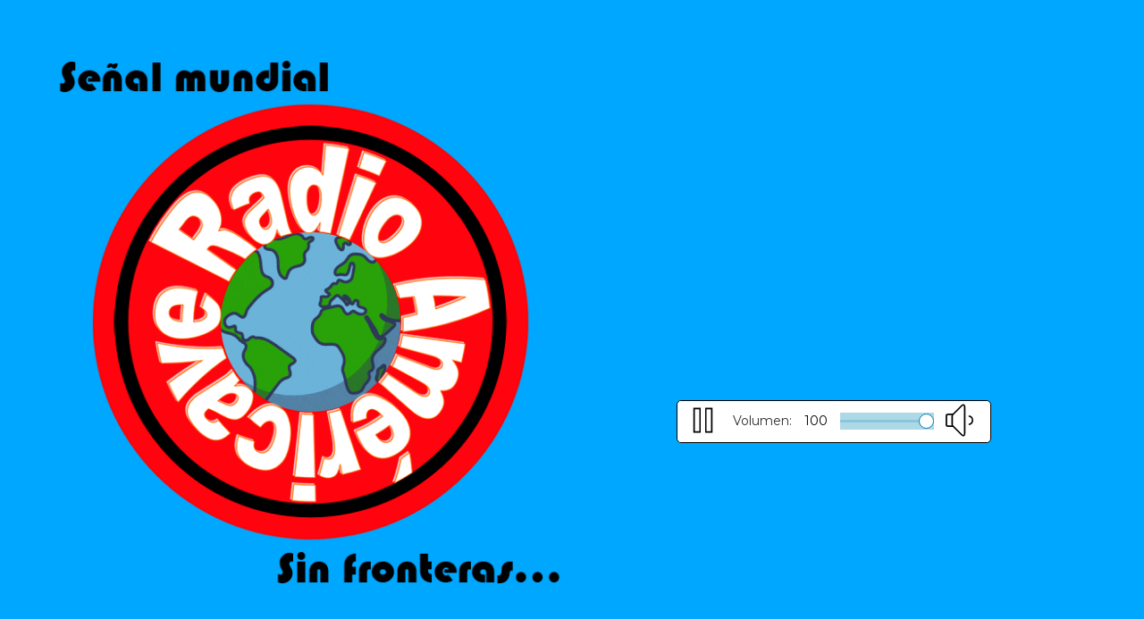

--- FILE ---
content_type: text/html; charset=utf-8
request_url: https://www.google.com/recaptcha/api2/aframe
body_size: 267
content:
<!DOCTYPE HTML><html><head><meta http-equiv="content-type" content="text/html; charset=UTF-8"></head><body><script nonce="3Xku9_Ukw-IdVbWNktJ1ug">/** Anti-fraud and anti-abuse applications only. See google.com/recaptcha */ try{var clients={'sodar':'https://pagead2.googlesyndication.com/pagead/sodar?'};window.addEventListener("message",function(a){try{if(a.source===window.parent){var b=JSON.parse(a.data);var c=clients[b['id']];if(c){var d=document.createElement('img');d.src=c+b['params']+'&rc='+(localStorage.getItem("rc::a")?sessionStorage.getItem("rc::b"):"");window.document.body.appendChild(d);sessionStorage.setItem("rc::e",parseInt(sessionStorage.getItem("rc::e")||0)+1);localStorage.setItem("rc::h",'1769444302602');}}}catch(b){}});window.parent.postMessage("_grecaptcha_ready", "*");}catch(b){}</script></body></html>

--- FILE ---
content_type: text/javascript; charset=UTF-8
request_url: https://www.radioamericave.com/feeds/posts/default?alt=json-in-script&max-results=5&callback=jQuery1110013891804913081574_1769444297292&_=1769444297293
body_size: 47935
content:
// API callback
jQuery1110013891804913081574_1769444297292({"version":"1.0","encoding":"UTF-8","feed":{"xmlns":"http://www.w3.org/2005/Atom","xmlns$openSearch":"http://a9.com/-/spec/opensearchrss/1.0/","xmlns$blogger":"http://schemas.google.com/blogger/2008","xmlns$georss":"http://www.georss.org/georss","xmlns$gd":"http://schemas.google.com/g/2005","xmlns$thr":"http://purl.org/syndication/thread/1.0","id":{"$t":"tag:blogger.com,1999:blog-2590701128283952869"},"updated":{"$t":"2026-01-26T06:18:39.850-08:00"},"category":[{"term":"Noticias"},{"term":"#venezuela"},{"term":"#Vierne5"},{"term":"#Maduro"},{"term":"#DerechosHumanos"},{"term":"#Trump"},{"term":"#Geopolítica"},{"term":"#Democracia"},{"term":"#EstadosUnidos"},{"term":"#EEUU"},{"term":"Vierne5"},{"term":"#Narcotráfico"},{"term":"#LaVozDelLector"},{"term":"#Caribe"},{"term":"#España"},{"term":"#CrisisVenezolana"},{"term":"#Opinión"},{"term":"#AméricaLatina"},{"term":"Venezuela"},{"term":"#Internacionales"},{"term":"#MaríaCorinaMachado"},{"term":"#Editorial"},{"term":"#NIN"},{"term":"#USA"},{"term":"#Dictadura"},{"term":"#Emprendimiento"},{"term":"#negocios"},{"term":"#Economía"},{"term":"#presospolíticos"},{"term":"#Diáspora"},{"term":"#emprendedores"},{"term":"#FANB"},{"term":"#CarteldeLosSoles"},{"term":"#Venezuela2026"},{"term":"#cultura"},{"term":"María Corina Machado"},{"term":"#Justicia"},{"term":"derechos humanos"},{"term":"#PolíticaInternacional"},{"term":"#Resiliencia"},{"term":"#chavismo"},{"term":"#CrisisHumanitaria"},{"term":"#LaVozDelNIN"},{"term":"#Resistencia"},{"term":"#represión"},{"term":"#EditorialVierne5"},{"term":"#ONU"},{"term":"#CasaBlanca"},{"term":"#MariaCorinaMachado"},{"term":"#Migración"},{"term":"#Transición"},{"term":"#bienestar"},{"term":"#seguridad"},{"term":"#Deportes"},{"term":"#Diplomacia"},{"term":"#Sanciones"},{"term":"#corrupción"},{"term":"#presospoliticos"},{"term":"#Colombia"},{"term":"#Irán"},{"term":"#Liderazgo"},{"term":"#Venezuela2025"},{"term":"#geopolitica"},{"term":"#política"},{"term":"#productividad"},{"term":"#Latinoamérica"},{"term":"#OpiniónVierne5"},{"term":"#PDVSA"},{"term":"#aranceles"},{"term":"#estoicismo"},{"term":"nin"},{"term":"#DelcyRodríguez"},{"term":"#Gaza"},{"term":"#NoticiasVierne5"},{"term":"#Oposición"},{"term":"dictadura en Venezuela"},{"term":"#DonaldTrump"},{"term":"#Noticias"},{"term":"#NuevoIdealNacional"},{"term":"#Rusia"},{"term":"#Titulares"},{"term":"#China"},{"term":"#DDHH"},{"term":"#Libertad"},{"term":"#Narcotrafico"},{"term":"#Petro"},{"term":"#Reconstrucción"},{"term":"#TransiciónDemocrática"},{"term":"#salud"},{"term":"Estados Unidos"},{"term":"nuevo ideal nacional"},{"term":"oposición venezolana"},{"term":"#Internacional"},{"term":"#Nacionales"},{"term":"#OposiciónVenezolana"},{"term":"#VictorEscalona"},{"term":"#memoria"},{"term":"Nicolás Maduro"},{"term":"chavismo"},{"term":"fraude electoral"},{"term":"represión"},{"term":"#Censura"},{"term":"#DiosdadoCabello"},{"term":"#EconomíaGlobal"},{"term":"#Israel"},{"term":"#OrienteMedio"},{"term":"#Petróleo"},{"term":"#Transparencia"},{"term":"#TrendeAragua"},{"term":"#conflicto"},{"term":"#crisisPolítica"},{"term":"#exilio"},{"term":"#remesas"},{"term":"Maduro"},{"term":"PDVSA"},{"term":"Trump"},{"term":"represión en venezuela"},{"term":"#Brasil"},{"term":"#Microbiota"},{"term":"#Narcoterrorismo"},{"term":"#PolíticaVenezolana"},{"term":"#Represion"},{"term":"#VenezuelaLibre"},{"term":"#saludMental"},{"term":"oposición"},{"term":"#CEEU"},{"term":"#CambioClimático"},{"term":"#ControlSocial"},{"term":"#Elecciones"},{"term":"#Esperanza"},{"term":"#MarcoRubio"},{"term":"#México"},{"term":"#OrgulloVinotinto"},{"term":"#SaludNatural"},{"term":"#TransiciónPolítica"},{"term":"#VictorEscalonaElEstoico"},{"term":"#fraudeelectoral"},{"term":"#innovación"},{"term":"economía venezolana"},{"term":"elecciones 25M"},{"term":"geopolítica"},{"term":"#Chevron"},{"term":"#Ciudadanía"},{"term":"#Corrupcion"},{"term":"#CrisisPolitica"},{"term":"#Cuba"},{"term":"#ELN"},{"term":"#EstoicismoModerno"},{"term":"#LibertadDeExpresión"},{"term":"#NicolásMaduro"},{"term":"#PYMEs"},{"term":"#Putin"},{"term":"#Refundación"},{"term":"#TransiciónVenezolana"},{"term":"#Vaticano"},{"term":"#Vierne5Salud"},{"term":"#autoritarismo"},{"term":"#crisis"},{"term":"#dictaduravenezolana"},{"term":"#energía"},{"term":"#excarcelaciones"},{"term":"#identidad"},{"term":"#longevidad"},{"term":"#memoriaHistórica"},{"term":"#militarización"},{"term":"#petroleo"},{"term":"#tecnología"},{"term":"Chevron"},{"term":"Diosdado Cabello"},{"term":"Edmundo González"},{"term":"Iglesia Católica"},{"term":"TPS"},{"term":"democracia"},{"term":"economía global"},{"term":"fútbol europeo"},{"term":"negocios digitales"},{"term":"presos políticos"},{"term":"represión política"},{"term":"#Análisis"},{"term":"#EstadoDeDerecho"},{"term":"#Familia"},{"term":"#Instituciones"},{"term":"#JusticiaInternacional"},{"term":"#Mercados"},{"term":"#MundialDeClubes"},{"term":"#Pentágono"},{"term":"#PeriodismoIndependiente"},{"term":"#ResistenciaCivil"},{"term":"#SeguridadHemisférica"},{"term":"#Soberanía"},{"term":"#Vinotinto"},{"term":"#economia"},{"term":"#educacion"},{"term":"#estrategia"},{"term":"#inflación"},{"term":"#inversión"},{"term":"#negocios2025"},{"term":"#relacionesinternacionales"},{"term":"#resistenciaCiudadana"},{"term":"#startups"},{"term":"Donald Trump"},{"term":"Unión Europea"},{"term":"Venezuela 2025"},{"term":"Vierne5 cultura"},{"term":"abstención"},{"term":"derechos humanos Venezuela"},{"term":"dictadura"},{"term":"diplomacia"},{"term":"inflación"},{"term":"migración venezolana"},{"term":"operación guacamaya"},{"term":"política migratoria"},{"term":"política venezolana"},{"term":"régimen de maduro"},{"term":"#28J"},{"term":"#América-Latina"},{"term":"#Argentina"},{"term":"#BienestarInterior"},{"term":"#Bukele"},{"term":"#CIA"},{"term":"#CNE"},{"term":"#Cambio"},{"term":"#CambioPolítico"},{"term":"#ComandoSur"},{"term":"#DelcyRodriguez"},{"term":"#DespliegueMilitar"},{"term":"#DiásporaVenezolana"},{"term":"#EdmundoGonzález"},{"term":"#Elecciones2024"},{"term":"#Europa"},{"term":"#ExilioVenezolano"},{"term":"#HistoriaOculta"},{"term":"#IglesiaCatólica"},{"term":"#Inundaciones"},{"term":"#JoséGregorioHernández"},{"term":"#Latam"},{"term":"#LibertadDeExpresion"},{"term":"#MaríaCorina"},{"term":"#NobeldeLaPaz"},{"term":"#OEA"},{"term":"#PadrinoLopez"},{"term":"#PetróleoVenezolano"},{"term":"#ResistenciaDemocrática"},{"term":"#SeguridadRegional"},{"term":"#Sudán"},{"term":"#TPS"},{"term":"#Terrorismo"},{"term":"#TransiciónVenezuela"},{"term":"#UniónEuropea"},{"term":"#VidaSana"},{"term":"#automatización"},{"term":"#comerciointernacional"},{"term":"#comunidadInternacional"},{"term":"#crecimiento"},{"term":"#crimenorganizado"},{"term":"#crisisvenezuela"},{"term":"#cuerpo"},{"term":"#emprender"},{"term":"#guerra"},{"term":"#lavadodedinero"},{"term":"#reflexión"},{"term":"#resistenciaCultural"},{"term":"#salidaDeMaduro"},{"term":"#sancionesEEUU"},{"term":"#sociedad"},{"term":"#verificación"},{"term":"CNE"},{"term":"Corte Suprema"},{"term":"LaLiga"},{"term":"Papa León XIV"},{"term":"Real Madrid"},{"term":"comercio internacional"},{"term":"control social"},{"term":"crisis venezolana"},{"term":"deportaciones"},{"term":"elecciones 2024"},{"term":"emprendimiento online"},{"term":"exilio venezolano"},{"term":"migrantes venezolanos"},{"term":"parole humanitario"},{"term":"persecución política"},{"term":"petróleo"},{"term":"petróleo venezolano"},{"term":"resistencia civil"},{"term":"resistencia cívica"},{"term":"salud mental"},{"term":"sanciones"},{"term":"transición democrática"},{"term":"#Atlético"},{"term":"#AyudaHumanitaria"},{"term":"#BienestarIntegral"},{"term":"#CPI"},{"term":"#Cabello"},{"term":"#CambioPolitico"},{"term":"#Carteles"},{"term":"#Citgo"},{"term":"#CiudadaniaActiva"},{"term":"#Cocaína"},{"term":"#ConcienciaSocial"},{"term":"#ConmociónExterior"},{"term":"#CrisisGlobal"},{"term":"#DEA"},{"term":"#DGCIM"},{"term":"#DefensaAérea"},{"term":"#DeportesVenezuela"},{"term":"#DesaparicionesForzadas"},{"term":"#Disuasión"},{"term":"#Diálogo"},{"term":"#Drones"},{"term":"#EconomiaDigital"},{"term":"#Educación"},{"term":"#EleccionesVenezuela"},{"term":"#FilosofíaPráctica"},{"term":"#ForoPenal"},{"term":"#FútbolFemenino"},{"term":"#GobiernoParalelo"},{"term":"#Guyana"},{"term":"#Haití"},{"term":"#Hambruna"},{"term":"#HugoCarvajal"},{"term":"#Iglesia"},{"term":"#Interdicción"},{"term":"#Intestino"},{"term":"#JusticiaSocial"},{"term":"#Lluvias"},{"term":"#LuchaLibre"},{"term":"#LuisEnrique"},{"term":"#MLB2025"},{"term":"#Meritocracia"},{"term":"#Migrantes"},{"term":"#Milicia"},{"term":"#Militares"},{"term":"#Misiles"},{"term":"#PSG"},{"term":"#PSUV"},{"term":"#Panamá"},{"term":"#Parolin"},{"term":"#PensamientoCrítico"},{"term":"#Periodismo"},{"term":"#Prebióticos"},{"term":"#PremioNobelDeLaPaz"},{"term":"#Probióticos"},{"term":"#ReconstrucciónNacional"},{"term":"#ResponsabilidadCiudadana"},{"term":"#SEBIN"},{"term":"#SaludIntegral"},{"term":"#TitularesVierne5"},{"term":"#TransicionDemocratica"},{"term":"#TransicionPolitica"},{"term":"#Transición energética"},{"term":"#TrinidadYTobago"},{"term":"#UE"},{"term":"#Ucrania"},{"term":"#Vierne5Cultura"},{"term":"#VolkerTürk"},{"term":"#VíctorEscalona"},{"term":"#arte"},{"term":"#ayuno"},{"term":"#biohacking"},{"term":"#blockchain"},{"term":"#comercio"},{"term":"#crisisinstitucional"},{"term":"#crisispetrolera"},{"term":"#democraciaActiva"},{"term":"#derechos"},{"term":"#derechos-humanos"},{"term":"#desintoxicación"},{"term":"#detenciones"},{"term":"#economía_productiva"},{"term":"#emergencia"},{"term":"#emprenderSinDinero"},{"term":"#fe"},{"term":"#fuerzasarmadas"},{"term":"#gestiondeequipos"},{"term":"#gestiondeltiempo"},{"term":"#guerraenUcrania"},{"term":"#historia"},{"term":"#impunidad"},{"term":"#inmigración"},{"term":"#inteligenciacolectiva"},{"term":"#lectura"},{"term":"#marketingdigital"},{"term":"#migracion"},{"term":"#motivación"},{"term":"#noticiasVenezuela"},{"term":"#noticiasdelmundo"},{"term":"#proteccionismo"},{"term":"#redessociales"},{"term":"#resistencia-civil"},{"term":"#saludemocional"},{"term":"#terremoto"},{"term":"#terrorismodeEstado"},{"term":"#trabajo"},{"term":"#venezolanos"},{"term":"#ventevenezuela"},{"term":"25M"},{"term":"28J"},{"term":"América Latina"},{"term":"Delcy Rodríguez"},{"term":"Eduardo Torres"},{"term":"FANB"},{"term":"Israel"},{"term":"Javier Milei"},{"term":"Manuel Rosales"},{"term":"PSUV"},{"term":"Provea"},{"term":"Robert Prevost"},{"term":"UNT"},{"term":"Ucrania"},{"term":"administración Trump"},{"term":"aranceles de Trump"},{"term":"china"},{"term":"comunidad internacional"},{"term":"crisis migratoria"},{"term":"crisis política"},{"term":"derechos civiles"},{"term":"desapariciones forzadas"},{"term":"economía circular"},{"term":"economía internacional"},{"term":"elecciones"},{"term":"elecciones 2025"},{"term":"elecciones Venezuela"},{"term":"emprendimiento"},{"term":"expresidente de uruguay"},{"term":"filosofía estoica"},{"term":"fútbol español"},{"term":"guerra comercial"},{"term":"inmigración"},{"term":"josé mujica muerte"},{"term":"justicia internacional"},{"term":"murió josé pepe mujica"},{"term":"oposición colaboracionista"},{"term":"oposición democrática"},{"term":"pepe mujica falleció"},{"term":"pepe mujica legado"},{"term":"política latinoamericana"},{"term":"resistencia ciudadana"},{"term":"sostenibilidad"},{"term":"venezolanos en EE.UU."},{"term":"#Americalatina"},{"term":"#AmnistíaInternacional"},{"term":"#América Latina"},{"term":"#AnálisisPolítico"},{"term":"#Apure"},{"term":"#AsambleaNacional"},{"term":"#AstronomíaAncestral"},{"term":"#AvionesMilitares"},{"term":"#BRICS"},{"term":"#Balance2025"},{"term":"#BaltazarPorras"},{"term":"#BeisbolVenezolano"},{"term":"#Bolichicos"},{"term":"#Bolívar"},{"term":"#Botafogo"},{"term":"#Béisbol"},{"term":"#CambioCultural"},{"term":"#Caracas"},{"term":"#CardenalPorras"},{"term":"#Carvajal"},{"term":"#ChevronVenezuela"},{"term":"#CiudadaníaActiva"},{"term":"#ConflictoUcraniaRusia"},{"term":"#CopaAméricaFemenina"},{"term":"#CrimenTransnacional"},{"term":"#CrisisClimática"},{"term":"#CrisisEconómica"},{"term":"#CrisisMilitar"},{"term":"#CrisisRegional"},{"term":"#CristianSarco"},{"term":"#CulturaEmprendedora"},{"term":"#CártelDeLosSoles"},{"term":"#Cárteles"},{"term":"#Defensa"},{"term":"#Deportaciones"},{"term":"#Deportación"},{"term":"#DeporteFemenino"},{"term":"#DeporteYPolítica"},{"term":"#DesaparicionForzada"},{"term":"#Desinformacion"},{"term":"#DespliegueNaval"},{"term":"#Distracción"},{"term":"#Donald Trump"},{"term":"#DuroFelguera"},{"term":"#EEUUVenezuela"},{"term":"#EconomíaDigital"},{"term":"#EconomíaVenezolana"},{"term":"#Ecuador"},{"term":"#EjerciciosMilitares"},{"term":"#ElHelicoide"},{"term":"#EleccionesMunicipales"},{"term":"#Eliminatorias2026"},{"term":"#EmbajadaEEUU"},{"term":"#EmergenciaHumanitaria"},{"term":"#Emprender2025"},{"term":"#EquilibrioEmocional"},{"term":"#ExilioActivo"},{"term":"#Extorsión"},{"term":"#FARC"},{"term":"#FBI"},{"term":"#FED"},{"term":"#FeYEsperanza"},{"term":"#Florida"},{"term":"#FlotillaHumanitaria"},{"term":"#FuerzaArmada"},{"term":"#FutbolVenezolano"},{"term":"#Fútbol"},{"term":"#FútbolVenezolano"},{"term":"#Generales"},{"term":"#GeopolíticaLatinoamericana"},{"term":"#GeraldFord"},{"term":"#GobiernoAbierto"},{"term":"#GoldReserve"},{"term":"#GrandesLigas"},{"term":"#GuardiaNacional"},{"term":"#Guerrilla"},{"term":"#IA"},{"term":"#IglesiaVenezolana"},{"term":"#Independencia"},{"term":"#JorgeRodríguez"},{"term":"#JusticiaEEUU"},{"term":"#JusticiaTransicional"},{"term":"#Juventus"},{"term":"#KyleSnyder"},{"term":"#LPG"},{"term":"#LaBlanquilla"},{"term":"#LavadoDeActivos"},{"term":"#LibertadDePrensa"},{"term":"#Lula"},{"term":"#MariaCorina"},{"term":"#MarketingDeContenidos"},{"term":"#MedioAmbiente"},{"term":"#Mercosur"},{"term":"#Messi"},{"term":"#MigraciónVenezuela"},{"term":"#MineríaIlegal"},{"term":"#Monetización"},{"term":"#MundialLucha2025"},{"term":"#Mérida"},{"term":"#Narcolancha"},{"term":"#Narcolanchas"},{"term":"#NarcotráficoVenezuela"},{"term":"#Navidad2025"},{"term":"#Negociación"},{"term":"#NegociosGlobales"},{"term":"#NoticiasHoy"},{"term":"#NoticiasInternacionales"},{"term":"#OFAC"},{"term":"#OperacionMilitar"},{"term":"#Oslo"},{"term":"#Oslo2025"},{"term":"#PDVHolding"},{"term":"#Pacífico"},{"term":"#Padrino"},{"term":"#Pakistán"},{"term":"#Paraguaná"},{"term":"#PazMundial"},{"term":"#PersecuciónReligiosa"},{"term":"#PeteHegseth"},{"term":"#PetroleoVenezolano"},{"term":"#PoderSinLegitimidad"},{"term":"#PoliticaVenezolana"},{"term":"#PolíticaExterior"},{"term":"#PostemporadaMLB"},{"term":"#PresiónInternacional"},{"term":"#Propaganda"},{"term":"#Qatar"},{"term":"#RecompensaEEUU"},{"term":"#Reconciliación"},{"term":"#ReconciliaciónNacional"},{"term":"#ReconstrucciónInstitucional"},{"term":"#ReelecciónIndefinida"},{"term":"#RefundaciónDeVenezuela"},{"term":"#Rehenes"},{"term":"#RepublicaDominicana"},{"term":"#RiesgoPaís"},{"term":"#RégimenDeMaduro"},{"term":"#RégimenVenezolano"},{"term":"#SaludDigestiva"},{"term":"#SenadoEEUU"},{"term":"#Superación"},{"term":"#TPSVenezolanos"},{"term":"#TarekSaab"},{"term":"#Tecnologia"},{"term":"#TrabajoRemoto"},{"term":"#TransicionVenezuela"},{"term":"#TransiciónPacífica"},{"term":"#TransparenciaVenezuela"},{"term":"#USS LakeErie"},{"term":"#VenezolanosEnLaMLB"},{"term":"#Vierne5Deportes"},{"term":"#Vierne5Negocios"},{"term":"#Vierne5Noticias"},{"term":"#VinotintoFemenina"},{"term":"#ViolenciaPolítica"},{"term":"#Vitol"},{"term":"#Víctimas"},{"term":"#VíctorEscalonaElEstoico"},{"term":"#Washington"},{"term":"#Zapatero"},{"term":"#algoritmos"},{"term":"#arancelesTrump"},{"term":"#automatizacion"},{"term":"#bibliotecas"},{"term":"#canonización"},{"term":"#carabobo"},{"term":"#colaboración"},{"term":"#comercioGlobal"},{"term":"#commodities"},{"term":"#conflictointernacional"},{"term":"#corresponsabilidad"},{"term":"#corrupciónVenezuela"},{"term":"#crisisinternacional"},{"term":"#data"},{"term":"#deslave"},{"term":"#dólar"},{"term":"#dólarcriminal"},{"term":"#economíaVenezuela"},{"term":"#elecciones2025"},{"term":"#emprendedores2025"},{"term":"#emprendedoreslatinos"},{"term":"#empresarios"},{"term":"#estadodeconmoción"},{"term":"#estrategiaEmpresarial"},{"term":"#finanzas"},{"term":"#fotografía"},{"term":"#fraude"},{"term":"#freelance"},{"term":"#hábitosemprendedores"},{"term":"#hábitossaludables"},{"term":"#impuestos"},{"term":"#industriaPetrolera"},{"term":"#industriaTecnológica"},{"term":"#inteligenciaemocional"},{"term":"#latinoamerica"},{"term":"#legado"},{"term":"#liderazgoComunitario"},{"term":"#liderazgoLocal"},{"term":"#liderazgociudadano"},{"term":"#literatura"},{"term":"#luzroja"},{"term":"#mando-civil"},{"term":"#marcaPersonal"},{"term":"#marketing"},{"term":"#mentalidademprendedora"},{"term":"#migrantesVenezolanos"},{"term":"#narcoestado"},{"term":"#negociosdigitales"},{"term":"#negociossininversion"},{"term":"#neurociencia"},{"term":"#nuclear"},{"term":"#opinion"},{"term":"#oposicionvenezolana"},{"term":"#participacionciudadana"},{"term":"#perdón"},{"term":"#periodismolibre"},{"term":"#plantasmedicinales"},{"term":"#pobreza"},{"term":"#poder"},{"term":"#polarización"},{"term":"#politicaexterior"},{"term":"#políticaVenezuela"},{"term":"#presioninternacional"},{"term":"#protesta"},{"term":"#reconstrucción-nacional"},{"term":"#reformas"},{"term":"#religión"},{"term":"#seguridadinternacional"},{"term":"#sistemas"},{"term":"#sostenibilidad"},{"term":"#tiempo"},{"term":"#transicion"},{"term":"#transición-democrática"},{"term":"#transiciónEnVenezuela"},{"term":"#verdad"},{"term":"#vida"},{"term":"#xenofobia"},{"term":"#Ábalos"},{"term":"#ÉticaPolítica"},{"term":"#ÉxodoVenezolano"},{"term":"Alemania"},{"term":"Alianza Democrática"},{"term":"Ancelotti"},{"term":"Barcelona"},{"term":"Capriles"},{"term":"Cartel de los Soles"},{"term":"Casa Blanca"},{"term":"DED"},{"term":"Departamento de Estado"},{"term":"EE.UU."},{"term":"Edmundo González Urrutia"},{"term":"España"},{"term":"Filosofía práctica"},{"term":"Foro Penal"},{"term":"Gaza"},{"term":"Guardia Nacional"},{"term":"Hansi Flick"},{"term":"Henrique Capriles"},{"term":"Joe Biden"},{"term":"Juan Requesens"},{"term":"León XIV"},{"term":"Luis Enrique"},{"term":"Luis de la Fuente"},{"term":"MCM"},{"term":"Macron"},{"term":"Mundial de Clubes"},{"term":"Nations League"},{"term":"Negocios"},{"term":"Nueva York"},{"term":"PSG"},{"term":"Primero Justicia"},{"term":"Richard Grenell"},{"term":"Rusia"},{"term":"Tren de Aragua"},{"term":"Vaticano"},{"term":"Víctor Escalona"},{"term":"activistas"},{"term":"asilo político"},{"term":"ayuno intermitente"},{"term":"bienestar interior"},{"term":"cambio político"},{"term":"clientelismo"},{"term":"clásico español"},{"term":"corrupción"},{"term":"corrupción chavista"},{"term":"corrupción en Venezuela"},{"term":"crisis económica"},{"term":"crisis en venezuela"},{"term":"crisis humanitaria"},{"term":"crisis institucional"},{"term":"crímenes de lesa humanidad"},{"term":"cónclave 2025"},{"term":"deportes"},{"term":"desobediencia civil"},{"term":"detenciones arbitrarias"},{"term":"detención"},{"term":"dictadura Venezuela"},{"term":"dictadura chavista"},{"term":"dictadura venezolana"},{"term":"diplomacia internacional"},{"term":"diáspora venezolana"},{"term":"ecommerce"},{"term":"economía"},{"term":"economía europea"},{"term":"economía japonesa"},{"term":"economía mundial"},{"term":"economía productiva"},{"term":"elecciones 28J"},{"term":"elecciones en Venezuela"},{"term":"elecciones venezuela 2025"},{"term":"elección papal"},{"term":"embajada argentina"},{"term":"embajada de Argentina"},{"term":"emprendedores"},{"term":"emprendedores digitales"},{"term":"emprender desde casa"},{"term":"envejecimiento poblacional"},{"term":"esperanza"},{"term":"espiritualidad libre"},{"term":"estatus migratorio"},{"term":"estoicismo"},{"term":"estoicismo moderno"},{"term":"estrés crónico"},{"term":"exportaciones petroleras"},{"term":"farsa electoral en Venezuela"},{"term":"fraude electoral Venezuela"},{"term":"freelance"},{"term":"fuerzas armadas"},{"term":"gobierno paralelo"},{"term":"guerra en Gaza"},{"term":"historia del fútbol"},{"term":"historia oculta"},{"term":"ideas de negocio"},{"term":"industria petrolera"},{"term":"ingresos digitales"},{"term":"ingresos pasivos"},{"term":"inteligencia artificial"},{"term":"inversión china"},{"term":"inversión extranjera"},{"term":"izquierda austera"},{"term":"justicia social"},{"term":"juventud venezolana"},{"term":"lucha democrática"},{"term":"madurismo"},{"term":"marca personal"},{"term":"marketing digital"},{"term":"medicina integrativa"},{"term":"medios independientes"},{"term":"memoria histórica"},{"term":"meritocracia"},{"term":"migración"},{"term":"migración EE.UU."},{"term":"militarización urbana"},{"term":"modelo de negocio"},{"term":"monetización"},{"term":"negocios rentables 2025"},{"term":"noticias internacionales"},{"term":"nuevos modelos de negocio"},{"term":"participación ciudadana"},{"term":"persecución económica"},{"term":"poder civil"},{"term":"política estadounidense"},{"term":"política exterior"},{"term":"producción petrolera"},{"term":"rebelión civil"},{"term":"reconstrucción institucional"},{"term":"redadas ICE"},{"term":"reforma institucional"},{"term":"represión policial"},{"term":"resiliencia emocional"},{"term":"restricciones migratorias"},{"term":"salud hormonal"},{"term":"sebin"},{"term":"somatización"},{"term":"tensiones comerciales"},{"term":"trabajar desde casa"},{"term":"transición"},{"term":"venezolanos en eeuu"},{"term":"#10-de-diciembre-Venezuela"},{"term":"#214Aniversario"},{"term":"#23DeEnero"},{"term":"#24Julio"},{"term":"#27J"},{"term":"#28DeJulio"},{"term":"#28JFraude"},{"term":"#28Jul"},{"term":"#60Minutes"},{"term":"#AI"},{"term":"#ANChavista"},{"term":"#ANVenezuela"},{"term":"#AcciónMilitarEEUU"},{"term":"#Acreedores"},{"term":"#Actualidad"},{"term":"#AcuerdoEEUU"},{"term":"#Acuerdos comerciales Brasil México"},{"term":"#Acuerdos sectoriales"},{"term":"#AdSense"},{"term":"#Afganistán"},{"term":"#AgotamientoCrónico"},{"term":"#AhorroEnergético"},{"term":"#AlJazeera"},{"term":"#AlbertRamírez"},{"term":"#AlejandroBetancourt"},{"term":"#AlexSaab"},{"term":"#AlexeiNavalny"},{"term":"#AlfredoDíaz"},{"term":"#Alimentación"},{"term":"#AlimentosQueCuran"},{"term":"#Alternabilidad democrática"},{"term":"#Amazonas"},{"term":"#Amazonía"},{"term":"#Amenaza"},{"term":"#Amenazas"},{"term":"#Amoroso"},{"term":"#América Latina en el radar financiero"},{"term":"#América Latina finanzas"},{"term":"#AméricaLatinaUnida"},{"term":"#AndreinaBaduel"},{"term":"#AngelRodriguez"},{"term":"#AnsiedadNatural"},{"term":"#Antidrogas"},{"term":"#Apagon"},{"term":"#ApatiaCiudadana"},{"term":"#ApatiaPolitica"},{"term":"#ApatiaSocial"},{"term":"#ApoyaElPeriodismo"},{"term":"#ApoyoFinanciero"},{"term":"#ApoyoPolítico"},{"term":"#Apple"},{"term":"#Apóyanos"},{"term":"#ArmasNucleares"},{"term":"#Arqueoastronomía"},{"term":"#Arqueología"},{"term":"#ArteContraLaDictadura"},{"term":"#Asuncion2025"},{"term":"#AtaqueBarco"},{"term":"#AtaqueEEUU"},{"term":"#AtaqueLanchaNarco"},{"term":"#AtaquePacífico"},{"term":"#AtaquesMilitares"},{"term":"#AtaquesPolíticos"},{"term":"#AtaquesTerrestres"},{"term":"#AtenciónPlena"},{"term":"#AtentadoBogotá"},{"term":"#AthleticClub"},{"term":"#AuditoriaCiudadana"},{"term":"#Auditoría"},{"term":"#Autocracia"},{"term":"#Autogestión"},{"term":"#AutonomíaUniversitaria"},{"term":"#AutosChinos"},{"term":"#Axios"},{"term":"#AyudaInternacional"},{"term":"#AñoDelPueblo"},{"term":"#AñoNuevo"},{"term":"#B-1B"},{"term":"#BCorp"},{"term":"#BNDES"},{"term":"#BTG Pactual"},{"term":"#BalanceHistórico"},{"term":"#BalotajeBolivia"},{"term":"#BancoCentral"},{"term":"#BancoMundial"},{"term":"#Bangladés"},{"term":"#Barajas2020"},{"term":"#BarajitaRepetida"},{"term":"#BarcosEEUU"},{"term":"#BarcosFantasmas"},{"term":"#BatallaCultural"},{"term":"#Batista"},{"term":"#BeautifulCraziness"},{"term":"#Beisbol"},{"term":"#BeisbolLatino"},{"term":"#Belice"},{"term":"#Bengasi"},{"term":"#BibliotecasMileniarias"},{"term":"#Biohacks"},{"term":"#Bitcoin"},{"term":"#BloqueoIsrael"},{"term":"#BloqueoIsraelí"},{"term":"#BloqueoMarítimo"},{"term":"#BloqueoNaval"},{"term":"#Bolivar"},{"term":"#Bolivia"},{"term":"#Bolivia giro a la derecha"},{"term":"#Bolivia2025"},{"term":"#Bolsas"},{"term":"#BombardeoEEUU"},{"term":"#BombarderosB52"},{"term":"#Bonistas"},{"term":"#Bono soberano de Brasil 2025"},{"term":"#Bonos brasileños"},{"term":"#Borrell"},{"term":"#Boxeo"},{"term":"#BoxeoFemenino"},{"term":"#BoxeoVenezolano"},{"term":"#Brasil y México"},{"term":"#BrasilCampeón"},{"term":"#BrasilDineroVerde"},{"term":"#BrasilVenezuela"},{"term":"#BuqueDestructor"},{"term":"#BuquesDeGuerra"},{"term":"#BéisbolJuvenil"},{"term":"#CARICOM"},{"term":"#CEPAL"},{"term":"#CIJ"},{"term":"#CNP"},{"term":"#CaciqueMara"},{"term":"#CaidaDeMaduro"},{"term":"#CalendarioMaya"},{"term":"#CalendarioMuisca"},{"term":"#CalidadDelAire"},{"term":"#California"},{"term":"#CambioDeRegimen"},{"term":"#CambioReal"},{"term":"#Campesinado"},{"term":"#Canadá"},{"term":"#CanjeDeRehenes"},{"term":"#CanjedePresos"},{"term":"#CansancioSocial"},{"term":"#Capital para sostenibilidad"},{"term":"#CapitalHumano"},{"term":"#Capriles"},{"term":"#CapturaEnColombia"},{"term":"#CapturaMaduro"},{"term":"#Cardenal-Baltazar-Porras"},{"term":"#CardenalesLittleLeague"},{"term":"#CarlosMendoza"},{"term":"#CarmenRendiles"},{"term":"#CarmenRendíles"},{"term":"#Cartel"},{"term":"#CartelDeSinaloa"},{"term":"#CartelNarcoterrorista"},{"term":"#CartelesDeDroga"},{"term":"#CartelesNarcotráfico"},{"term":"#CartelesTerroristas"},{"term":"#Catar"},{"term":"#Catatumbo"},{"term":"#Censura-en-Venezuela"},{"term":"#ChavismoEnCrisis"},{"term":"#Ciencia"},{"term":"#CifrasQueDesnudan"},{"term":"#CiudadaníaDigital"},{"term":"#CivilizacionesAmericanas"},{"term":"#CocinaSaludable"},{"term":"#CohesiónCiudadana"},{"term":"#ColapsoInterno"},{"term":"#ColombiaFemenina"},{"term":"#Comercio regional"},{"term":"#Commodities América Latina"},{"term":"#CompromisoSocial"},{"term":"#ComunicaciónClara"},{"term":"#ConcienciaCiudadana"},{"term":"#ConcienciaPolitica"},{"term":"#Condominios"},{"term":"#ConflictoArmado"},{"term":"#ConflictoGlobal"},{"term":"#ConflictoMedioOriente"},{"term":"#Congo"},{"term":"#CongresoEEUU"},{"term":"#CongresoInternacional"},{"term":"#ConsejoDeSeguridad"},{"term":"#ConstitucionVenezuela"},{"term":"#Contrabando-petrolero"},{"term":"#Contradicciones"},{"term":"#ControlCiudadano"},{"term":"#ControlElectoral"},{"term":"#ControlPolitico"},{"term":"#ConvoyHumanitario"},{"term":"#CopaAmérica2025"},{"term":"#CopaAméricaFemenina2025"},{"term":"#CopaAméricadeBéisbol"},{"term":"#CopaOro"},{"term":"#CopaVenezuela2025"},{"term":"#CoreadelNorte"},{"term":"#Corpoelec"},{"term":"#CorrupcionJudicial"},{"term":"#CorrupciónMilitar"},{"term":"#Cortisol"},{"term":"#Crimen"},{"term":"#CrimenDeEstado"},{"term":"#CrisisDeLegitimidad"},{"term":"#CrisisDeRepresentacion"},{"term":"#CrisisDelPoder"},{"term":"#CrisisDiplomatica"},{"term":"#CrisisEconomica"},{"term":"#CrisisElectrica"},{"term":"#CrisisEnVenezuela"},{"term":"#CrisisFiscal"},{"term":"#CrisisPolíticaVenezuela"},{"term":"#CrisisSanitaria"},{"term":"#CrisisSocial"},{"term":"#CruzRoja"},{"term":"#CrímenesDeGuerra"},{"term":"#Cubs"},{"term":"#CulturaAfricana"},{"term":"#CulturaAncestral"},{"term":"#CulturaAndina"},{"term":"#CulturaDeAprendizaje"},{"term":"#CulturaIndígena"},{"term":"#CulturaPrecolombina"},{"term":"#CártelesLatinoamericanos"},{"term":"#Cédula"},{"term":"#Cólera"},{"term":"#CúpulaChavista"},{"term":"#DHL"},{"term":"#DSM"},{"term":"#DalinarEnergy"},{"term":"#Darfur"},{"term":"#Dartmouth"},{"term":"#Davos"},{"term":"#DeVictimasAProtagonistas"},{"term":"#DefensaMilitar"},{"term":"#DeficienciaDeMagnesio"},{"term":"#Delaware"},{"term":"#Delcygate"},{"term":"#DelegarElDestinoNacional"},{"term":"#DelitoDigital"},{"term":"#DeltaAmacuro"},{"term":"#DemocraciaCiudadana"},{"term":"#DemocraciaEnVenezuela"},{"term":"#DemocraciaVenezolana"},{"term":"#Democratización"},{"term":"#Dengue"},{"term":"#Deporte"},{"term":"#DeporteVenezolano"},{"term":"#DeportesVierne5"},{"term":"#Depuración"},{"term":"#DerechoInternacional"},{"term":"#DerechosHumanosVenezuela"},{"term":"#DerechosPetroleros"},{"term":"#DerrotaDelSocialismo"},{"term":"#Desapariciones"},{"term":"#DesapariciónForzada"},{"term":"#DesastreNatural"},{"term":"#DesastresNaturales"},{"term":"#Deslizamientos"},{"term":"#DesmantelamientoElectoral"},{"term":"#DesobedienciaCivil"},{"term":"#Desplazamiento"},{"term":"#Destructores"},{"term":"#DetencionesVenezuela"},{"term":"#DetenciónGrajales"},{"term":"#DialogoEnVenezuela"},{"term":"#DialogoVenezuela"},{"term":"#Dictadores"},{"term":"#DictaduraMadurista"},{"term":"#DictaduraVenezuela"},{"term":"#Dictaduras"},{"term":"#DiplomaciaDeBolsillo"},{"term":"#DiplomaciaGlobal"},{"term":"#DiplomaciaRegional"},{"term":"#DiplomaciaVenezolana"},{"term":"#Discursos de odio"},{"term":"#DisidenciaPolítica"},{"term":"#DivinaPastora"},{"term":"#Docentes"},{"term":"#DomoDeHierro"},{"term":"#Donación"},{"term":"#Donald Trump inmigración"},{"term":"#Drogas"},{"term":"#DronesTurcos"},{"term":"#DéficitFiscal"},{"term":"#DíaDelPadre"},{"term":"#EEUUCaribe"},{"term":"#EGU"},{"term":"#ELLEMagazine"},{"term":"#EcoInvest"},{"term":"#EconomiaDeDesarrollo"},{"term":"#EconomiaDeSupervivencia"},{"term":"#EconomiaFronteriza"},{"term":"#Economía de Brasil"},{"term":"#Economía del litio"},{"term":"#Economía global"},{"term":"#Economía2025"},{"term":"#EconomíaDelCreador"},{"term":"#EconomíaLatinoamericana"},{"term":"#EconomíaPetrolera"},{"term":"#EconomíaVerde"},{"term":"#Editoriales"},{"term":"#EdmundoGonzalez"},{"term":"#EdmundoGonzálezUrrutia"},{"term":"#EdsonÁlvarez"},{"term":"#EducacionCiudadana"},{"term":"#EducacionFinanciera"},{"term":"#EducaciónCiudadana"},{"term":"#EducaciónVenezuela"},{"term":"#EjércitoDeEEUU"},{"term":"#ElAissami"},{"term":"#ElFresa"},{"term":"#ElPalito"},{"term":"#ElRodeo"},{"term":"#ElSalvador"},{"term":"#EleccionesBolivia2025"},{"term":"#EleccionesVE"},{"term":"#Eletronuclear"},{"term":"#Elliott"},{"term":"#EmergenciaClimática"},{"term":"#Emisión de deuda Brasil"},{"term":"#EmprendedoresVierne5"},{"term":"#Emprender en países inestables"},{"term":"#Emprender en tiempos difíciles"},{"term":"#EmprenderConValores"},{"term":"#EmprenderSinDinero #EmprendimientoDigital #TalentoMonetizable #FreelanceLife #NegociosDesdeCero #Autónomos2025"},{"term":"#EmprendimientoDigital"},{"term":"#EncuestasVenezuela"},{"term":"#EntrevistaPolítica"},{"term":"#EquiposEmprendedores"},{"term":"#ErrorHistorico."},{"term":"#ErroresPoliticos"},{"term":"#EspañaPolítica"},{"term":"#EsperanzaBlanca"},{"term":"#EsperanzaEstrategica"},{"term":"#EsperanzaPolítica"},{"term":"#EsperanzaRealista"},{"term":"#EsperanzaVenezolana"},{"term":"#Esposa de Trump"},{"term":"#EsquemaPonzi"},{"term":"#EstadoCiudadano"},{"term":"#EstadoDeConmociónExterior"},{"term":"#EstadoMafioso"},{"term":"#EstadoVenezolano"},{"term":"#EstafaFinanciera"},{"term":"#Estrategias de negocio"},{"term":"#Estudiantes"},{"term":"#EugenioSuárez"},{"term":"#EurocopaFemenina"},{"term":"#EuropaDelEste"},{"term":"#Evacuación"},{"term":"#Everglades"},{"term":"#Excarcelaciones25D"},{"term":"#ExilioOrganizado"},{"term":"#Exportaciones de soja Argentina"},{"term":"#Expropiación"},{"term":"#ExtremismoPolítico"},{"term":"#ExxonMobil"},{"term":"#FCBarcelona"},{"term":"#FTO"},{"term":"#FVF"},{"term":"#FakeNews"},{"term":"#FalsaBandera"},{"term":"#FalsaNormalidad"},{"term":"#FamiliaGuillen"},{"term":"#FaseResolutiva"},{"term":"#FatigaCrónica"},{"term":"#FatigaSuprarrenal"},{"term":"#FeYLibertad"},{"term":"#Fedeagro"},{"term":"#FernandoHaddad"},{"term":"#FichaDeCambio"},{"term":"#Fichajes2025"},{"term":"#FidelBrito"},{"term":"#FilosofíaAplicada"},{"term":"#FinDelClientelismo"},{"term":"#Financiamiento verde"},{"term":"#FinanzasConProposito"},{"term":"#FinanzasDesintermediadas"},{"term":"#FinanzasVerdes"},{"term":"#FlotaFantasma"},{"term":"#FlotillaGaza"},{"term":"#ForoDeDoha"},{"term":"#ForoDeSaoPaulo"},{"term":"#FoxNews"},{"term":"#FracasoONU"},{"term":"#Francia"},{"term":"#Fraternidad"},{"term":"#FraudeElectoral2024"},{"term":"#FreddySuperlano"},{"term":"#Frontera"},{"term":"#FuerzaDelSilencio"},{"term":"#FuerzaInterior"},{"term":"#FuerzaNavalEEUU"},{"term":"#Fuga de capital del dólar"},{"term":"#Fugitivo"},{"term":"#FutbolSudamericano"},{"term":"#FútbolEspañol"},{"term":"#G7"},{"term":"#GNB"},{"term":"#Ganadería"},{"term":"#Garantías"},{"term":"#GeraldRFord"},{"term":"#GestiónDeNegocios"},{"term":"#GlándulasSuprarrenales"},{"term":"#GobiernoVenezolano"},{"term":"#Golf"},{"term":"#GonzalezUrrutia"},{"term":"#Gonzalo"},{"term":"#GonzálezUrrutia"},{"term":"#Granada"},{"term":"#GratitudEstratégica"},{"term":"#Grecia"},{"term":"#Grenell"},{"term":"#GrupoBoston"},{"term":"#Guaidó"},{"term":"#GuardiaRevolucionaria"},{"term":"#Guerra comercial EE.UU.–China"},{"term":"#Guerra100Años"},{"term":"#GuerraAntidrogas"},{"term":"#GuerraContraElNarcotráfico"},{"term":"#GuerraEnGaza2025"},{"term":"#GuerraFría"},{"term":"#GuerraFríaDelCaribe"},{"term":"#GuerraInterna"},{"term":"#Hambre"},{"term":"#Hamás"},{"term":"#HannahHampton"},{"term":"#Hegseth"},{"term":"#HenriqueCapriles"},{"term":"#Hezbollah"},{"term":"#Hezbolá"},{"term":"#HezboláEnVenezuela"},{"term":"#HijosDeMaduro"},{"term":"#HijosMigrantes"},{"term":"#HistoriaAncestral"},{"term":"#HistoriaDeVenezuela"},{"term":"#HistoriaMisionera"},{"term":"#HistoriaPolítica"},{"term":"#HistoriaPrecolombina"},{"term":"#HistoriasReales"},{"term":"#Hogar"},{"term":"#HondaDeDavid"},{"term":"#HospitalNasser"},{"term":"#HosseinSalami"},{"term":"#HéctorGuerrero"},{"term":"#IFC Banco Mundial"},{"term":"#ISO14001"},{"term":"#Iberdrola"},{"term":"#IdeasDeNegocio"},{"term":"#IdentidadNacional"},{"term":"#IglesiaCatolica"},{"term":"#IglesiaYDemocracia"},{"term":"#IgorJesús"},{"term":"#Igualdad"},{"term":"#ImpactoPsicosocial"},{"term":"#ImperioSonghai"},{"term":"#Importaciones de soja de China 2025"},{"term":"#IncendiosEuropa"},{"term":"#Infancia"},{"term":"#InformarNoEsDelito"},{"term":"#Infraestructura verde"},{"term":"#Infusiones"},{"term":"#Inglaterra"},{"term":"#Injerencia"},{"term":"#InnovaciónLatam"},{"term":"#InseguridadAlimentaria"},{"term":"#InspiraciónEmprendedora"},{"term":"#Institucionalidad"},{"term":"#InstitucionesVacias"},{"term":"#Integración económica América Latina"},{"term":"#IntegraciónProductiva"},{"term":"#InterMiami"},{"term":"#Intermediarios"},{"term":"#IntervencionMilitar"},{"term":"#IntervenciónEEUU"},{"term":"#IntervenciónMilitar"},{"term":"#IntestinoCerebro"},{"term":"#IntestinoPermeable"},{"term":"#IntestinoSano"},{"term":"#InundacionesPakistán2025"},{"term":"#InundacionesPekín"},{"term":"#Invasión"},{"term":"#Inversiones"},{"term":"#Inversión en mercados emergentes"},{"term":"#Inversión extranjera"},{"term":"#Inversión sostenible en América Latina"},{"term":"#InversiónSostenible"},{"term":"#Investigación"},{"term":"#Iran"},{"term":"#IslaBeata"},{"term":"#Israel y Palestina"},{"term":"#IsraelPalestina"},{"term":"#IvyLeague"},{"term":"#IvánFreites"},{"term":"#JDVance"},{"term":"#JeromePampellone"},{"term":"#JetSet"},{"term":"#JhonattanVegas"},{"term":"#JimmyStory"},{"term":"#JoséAltuve"},{"term":"#JoséAntonioMárquez"},{"term":"#JuanRequesens"},{"term":"#JuanRojas"},{"term":"#JuegosPanamericanosJunior"},{"term":"#JuegosPanamericanosJunior2025"},{"term":"#JulioChavezJr"},{"term":"#JuliánÁlvarez"},{"term":"#JurisdicciónInternacional"},{"term":"#JusticiaClimática"},{"term":"#JusticiaIndependiente"},{"term":"#JusticiaParaVenezuela"},{"term":"#JusticiaVenezuela"},{"term":"#Kaláshnikov"},{"term":"#Kamchatka"},{"term":"#KarimKhan"},{"term":"#KarolineLeavitt"},{"term":"#Koldo"},{"term":"#Kryvbas"},{"term":"#KryvbasUcrania"},{"term":"#La Voz del Lector"},{"term":"#La-Voz-del-Lector"},{"term":"#LaOrchila"},{"term":"#LaResignacionNoEsNeutral"},{"term":"#LaVerdadNoGrita"},{"term":"#Landau"},{"term":"#Lara"},{"term":"#LawEnforcement"},{"term":"#Lecciones2026"},{"term":"#Legislativo"},{"term":"#Legitimidad"},{"term":"#LenguajeDelPoder"},{"term":"#LeopoldoLópez"},{"term":"#LevantamientoDePesas"},{"term":"#LiberacionDeVenezuela"},{"term":"#Liberación"},{"term":"#LibertadInterior"},{"term":"#LibertadReligiosa"},{"term":"#LicenciaEEUU"},{"term":"#LiderazgoDemocratico"},{"term":"#LiderazgoEmprendedor"},{"term":"#LiderazgoResiliente"},{"term":"#LiderazgoVenezuela"},{"term":"#LiderazgoÉtico"},{"term":"#LigaFUTVE"},{"term":"#LimpiezaConsciente"},{"term":"#LlamaInterior"},{"term":"#Lobby"},{"term":"#LobbyPetrolero"},{"term":"#Logística agroexportadora"},{"term":"#LosÁngeles"},{"term":"#LuisArráez"},{"term":"#LuisMalagón"},{"term":"#LuisPecheArteaga"},{"term":"#LulaDaSilva"},{"term":"#MAS"},{"term":"#MASfuera"},{"term":"#MCM"},{"term":"#MLB"},{"term":"#MadresValientes"},{"term":"#MaduroFuera"},{"term":"#MaduroIlegitimo"},{"term":"#MaduroRecompensa"},{"term":"#Magnesio"},{"term":"#ManagersVenezolanos"},{"term":"#ManifiestoDeLibertad"},{"term":"#ManiobrasIsraelíes"},{"term":"#ManuelFerreira"},{"term":"#MarCaribe"},{"term":"#MarDeLosSargazos"},{"term":"#Maracaibo"},{"term":"#Marco Rubio"},{"term":"#MareaSocialista"},{"term":"#MarianaGonzález"},{"term":"#Marines"},{"term":"#Marta"},{"term":"#María Corina Machado"},{"term":"#MaríaAlejandraDíaz"},{"term":"#MaríaElviraSalazar"},{"term":"#Maya"},{"term":"#MediaciónInternacional"},{"term":"#MedioOriente"},{"term":"#MediosLibres"},{"term":"#MehdiHassan"},{"term":"#Melania Trump"},{"term":"#MentirasDelRegimen"},{"term":"#Mercados emergentes al alza"},{"term":"#Mercados internacionales"},{"term":"#MercedesDeFreitas"},{"term":"#Metaverso"},{"term":"#MiedoComoMotor"},{"term":"#MiedoCotidiano"},{"term":"#Migración en EE.UU."},{"term":"#MigraciónUSA"},{"term":"#MiguelCairo"},{"term":"#Milei"},{"term":"#MiliciaBolivariana"},{"term":"#Milicianos"},{"term":"#MilitaresEnLaTransición"},{"term":"#Militarismo"},{"term":"#MilitarizaciónPolítica"},{"term":"#MineralesEsenciales"},{"term":"#Minimalismo"},{"term":"#Minnesota"},{"term":"#Miraflores"},{"term":"#MisilesPatriot"},{"term":"#MisilesRusos"},{"term":"#Misiones"},{"term":"#Monzón"},{"term":"#Moratinos"},{"term":"#Morosidad"},{"term":"#MotivaciónDeEquipos"},{"term":"#MovilidadSostenible"},{"term":"#Muisca"},{"term":"#Mundial2026"},{"term":"#MundialBoxeo2025"},{"term":"#MundialDeNatación2025"},{"term":"#MundialSoftball"},{"term":"#Municipios"},{"term":"#Nacionalidad"},{"term":"#NarcoEstados"},{"term":"#Narcodictadores"},{"term":"#Narcomenudeo"},{"term":"#NataciónCanadá"},{"term":"#NaufragioMediterráneo"},{"term":"#Navidad"},{"term":"#NavidadAdelantada"},{"term":"#NavidadEnVenezuela"},{"term":"#Nearshoring"},{"term":"#Negocios en crisis"},{"term":"#NegociosCreativos"},{"term":"#NegociosDelPoder"},{"term":"#NegociosDesdeCero"},{"term":"#NegociosRentables"},{"term":"#NegociosVerdes"},{"term":"#Netanyahu"},{"term":"#NewYorkTimes"},{"term":"#NewYorkYankees"},{"term":"#NicoWilliams"},{"term":"#Niñez"},{"term":"#NiñoGuerrero"},{"term":"#NoEresVíctima"},{"term":"#NoMásSilencio"},{"term":"#Nobel-María-Corina"},{"term":"#NomadaDigital"},{"term":"#Noriega"},{"term":"#Noticias virales"},{"term":"#NoticiasDeVenezuela"},{"term":"#NoticiasEEUU"},{"term":"#NoticiasMundiales"},{"term":"#NuevaYork"},{"term":"#NuevasOportunidades"},{"term":"#NuevoContratoSocial"},{"term":"#NuevoLiderazgo"},{"term":"#NuncaMás"},{"term":"#Nutrición"},{"term":"#NutriciónFuncional"},{"term":"#OCCRP"},{"term":"#OPEP"},{"term":"#OTAN"},{"term":"#OVF"},{"term":"#OctágonoHopewell"},{"term":"#Ofensiva"},{"term":"#OficialesPatriotas"},{"term":"#OlaDeCalor"},{"term":"#OlvidoPolítico"},{"term":"#OmailynAlcalá"},{"term":"#OperacionCaribe"},{"term":"#OperacionLanzaDelSur"},{"term":"#OperacionSecreta"},{"term":"#OperacionTerrestre"},{"term":"#OperacionesEncubiertas"},{"term":"#OperacionesMilitares"},{"term":"#OperaciónEscudoBolivariano"},{"term":"#OperaciónPsicológica"},{"term":"#OperaciónTerrestre"},{"term":"#OperativoCaribe"},{"term":"#OperativoMilitar"},{"term":"#OpinionVierne5"},{"term":"#Oposicion"},{"term":"#OposicionFragmentada"},{"term":"#OposiciónDemocrática"},{"term":"#OrgulloLatino"},{"term":"#Ormuz"},{"term":"#OroIlegal"},{"term":"#OroVenezolano"},{"term":"#PCVdenuncia"},{"term":"#Padres"},{"term":"#Palestina"},{"term":"#PamBondi"},{"term":"#PamelaBondi"},{"term":"#Pandillas"},{"term":"#Papa"},{"term":"#PapaLeónIV"},{"term":"#PapaLeónXIV"},{"term":"#Paraguay"},{"term":"#Paraguay soja"},{"term":"#Participación"},{"term":"#PasiónSerena"},{"term":"#Paz Quiroga"},{"term":"#PedroSánchez"},{"term":"#Pekín"},{"term":"#PeriodismoBajoFuego"},{"term":"#PeriodismoEnGuerra"},{"term":"#Periodistas"},{"term":"#PersecuciónPolítica"},{"term":"#Pesca"},{"term":"#PetroAutoritarismo"},{"term":"#PetroleoVenezuela"},{"term":"#Petroleras"},{"term":"#PetróleoVenezuela"},{"term":"#PlanEEUU"},{"term":"#PlataformaUnitaria"},{"term":"#PlazasVacias"},{"term":"#PoderCiudadano"},{"term":"#PoderInterno"},{"term":"#PoderMilitar"},{"term":"#PoderPolitico"},{"term":"#PoderPolítico"},{"term":"#PoliticaInternacional"},{"term":"#PoliticaSinPueblo"},{"term":"#Polonia"},{"term":"#Política estadounidense"},{"term":"#PolíticaEEUU"},{"term":"#PolíticaEconomica"},{"term":"#PolíticaNacional"},{"term":"#Porras"},{"term":"#Portuguesa"},{"term":"#PostMaduro"},{"term":"#Postverdad"},{"term":"#PreciosAlimentos"},{"term":"#PremioLibertad2025"},{"term":"#PremioNobel"},{"term":"#PremioRafto2025"},{"term":"#PresidenteElecto"},{"term":"#PresosPolíticosVenezuela"},{"term":"#Prevención"},{"term":"#Prisioneros"},{"term":"#Privatización"},{"term":"#PropagandaPolítica"},{"term":"#ProteccionCivil"},{"term":"#Protestas"},{"term":"#Protestas en Estados Unidos"},{"term":"#Proyectos sostenibles"},{"term":"#PruebasDeAdmisión"},{"term":"#PuebloVenezolano"},{"term":"#PuenteColapsado"},{"term":"#PuentesAéreos"},{"term":"#PuertoRico"},{"term":"#PurgaMilitar"},{"term":"#Quiroga"},{"term":"#RSF"},{"term":"#Racismo en EE.UU."},{"term":"#RadarMilitar"},{"term":"#RadioAmericaVE"},{"term":"#RaúlJiménez"},{"term":"#RealMadrid"},{"term":"#Realpolitik"},{"term":"#RebeliónCivil"},{"term":"#RechazoAlRégimen"},{"term":"#ReclutamientoInfantil"},{"term":"#Recompensa"},{"term":"#RecompensaMaduro"},{"term":"#Recompensas"},{"term":"#Reconciliacion"},{"term":"#ReconstruccionNacional"},{"term":"#ReconstruccionSocial"},{"term":"#ReconstrucciónDemocrática"},{"term":"#ReconstrucciónSocial"},{"term":"#ReconstrucciónVenezuela"},{"term":"#RedElectoralCiudadana"},{"term":"#RedSox"},{"term":"#RedenciónMilitar"},{"term":"#Reencuentro"},{"term":"#ReestructuraciónVenezolana"},{"term":"#ReflexionesDeVida"},{"term":"#ReflexiónEstoica"},{"term":"#ReformaJudicial"},{"term":"#ReformaPSUV"},{"term":"#Refugiados"},{"term":"#RefundacionDesdeAbajo"},{"term":"#RefundacionVenezuela2026"},{"term":"#RefundaciónRepublica"},{"term":"#Reindustrialización"},{"term":"#RemediosCaseros"},{"term":"#Remontada"},{"term":"#RenatoPaiva"},{"term":"#Renovación"},{"term":"#RentaPetrolera"},{"term":"#Repatriación"},{"term":"#RepresiónMaduro"},{"term":"#Repsol"},{"term":"#RepúblicaDominicana"},{"term":"#RescateFinanciero"},{"term":"#RescateMCM"},{"term":"#ResignacionSocial"},{"term":"#ResistenciaCívica"},{"term":"#ResistenciaInstitucional"},{"term":"#ResponsabilidadColectiva"},{"term":"#Retail4.0"},{"term":"#Reuters"},{"term":"#RickScott"},{"term":"#RiesgoFinanciero"},{"term":"#RodrigoCabezas"},{"term":"#RodrigoPaz"},{"term":"#Rohingya"},{"term":"#RolandCarreño"},{"term":"#RonaldAcuña"},{"term":"#RonaldAcuñaJr"},{"term":"#Rosoboronexport"},{"term":"#Rostec"},{"term":"#Rubio"},{"term":"#RussiaUkraine"},{"term":"#RutinaMatutina"},{"term":"#SENIAT"},{"term":"#SEO"},{"term":"#SERIE1"},{"term":"#SIPRI"},{"term":"#SNTP"},{"term":"#Saab"},{"term":"#SabiduríaEstoica"},{"term":"#SaludCardiovascular"},{"term":"#SalvadorPérez"},{"term":"#SamuelMoncada"},{"term":"#SancionesVenezuela"},{"term":"#SantiagoSchnell"},{"term":"#Scouting"},{"term":"#SeaWatch"},{"term":"#SecuestrosEnVenezuela"},{"term":"#SecuestrosHumanitarios"},{"term":"#SeguridadMaritima"},{"term":"#SeguridadNacional"},{"term":"#SeguridadPolítica"},{"term":"#SeguridadRural"},{"term":"#SelecciónVenezolana"},{"term":"#Selic"},{"term":"#Semipesado"},{"term":"#Senado"},{"term":"#SerieLosOtrosRelatos"},{"term":"#ServiciosPúblicos"},{"term":"#SilencioRegional"},{"term":"#Simeone"},{"term":"#SismoVenezuela"},{"term":"#SistemaElectrico"},{"term":"#SistemaNervioso"},{"term":"#SituaciónSocial"},{"term":"#SoberaníaRegional"},{"term":"#SoberaníaTecnológica"},{"term":"#SociedadActiva"},{"term":"#SociedadVenezolana"},{"term":"#Softball"},{"term":"#Soja Brasil China"},{"term":"#Solidaridad"},{"term":"#StartupsGlobales"},{"term":"#Sub17"},{"term":"#Subasta"},{"term":"#SubmarinoNuclear"},{"term":"#Sucre"},{"term":"#SudánDelSur"},{"term":"#SummerMcIntosh"},{"term":"#SuperaciónPersonal"},{"term":"#Supervivencia empresarial"},{"term":"#SuplementosIntestino"},{"term":"#Suradem"},{"term":"#Suscripciones"},{"term":"#Sánchez"},{"term":"#TPSVenezuela"},{"term":"#TSJ"},{"term":"#Tancol"},{"term":"#TasaDeInterés"},{"term":"#TecnologíaConPropósito"},{"term":"#TenisDeMesa"},{"term":"#TensiónGlobal"},{"term":"#TensiónMilitar"},{"term":"#TerrorDeEstado"},{"term":"#TerrorismoInternacional"},{"term":"#TheGuardian"},{"term":"#TheNewYorkTimes"},{"term":"#TiendasHíbridas"},{"term":"#TikTok"},{"term":"#Tocoron"},{"term":"#TorontoBlueJays"},{"term":"#TorturaEnElRodeo"},{"term":"#TragediaChina"},{"term":"#TraiciónPolítica"},{"term":"#TransformaciónDigital"},{"term":"#TransformaciónPolítica"},{"term":"#TransicionesDePoder"},{"term":"#TransparenciaDigital"},{"term":"#Trinidad"},{"term":"#TrinidadTobago"},{"term":"#Triunfo"},{"term":"#Trujillo"},{"term":"#TrumpVenezuela"},{"term":"#TráficoDeCocaína"},{"term":"#Táchira"},{"term":"#UCABMercer"},{"term":"#UCV"},{"term":"#UNICEF"},{"term":"#USCIS"},{"term":"#UnidadDesdeElExterior"},{"term":"#UnidadNacional"},{"term":"#UnidadVenezolana"},{"term":"#Universidades"},{"term":"#Uribe"},{"term":"#UrsulaVonDerLeyen"},{"term":"#Uruguay"},{"term":"#ValentíaEstoica"},{"term":"#ValeroEnergy"},{"term":"#ValoresInquebrantables"},{"term":"#Valverde"},{"term":"#VanceBoelter"},{"term":"#VehículosEléctricos"},{"term":"#Velasco"},{"term":"#VelasquezRodriguez"},{"term":"#Vendepatria"},{"term":"#VenezolanosEnEEUU"},{"term":"#VenezolanosEnMLB"},{"term":"#VenezolanosMLB2025"},{"term":"#Venezuela2024"},{"term":"#VenezuelaDemocratica"},{"term":"#VenezuelaEnElMundo"},{"term":"#VenezuelaHoy"},{"term":"#VenezuelaOro"},{"term":"#VenezuelaPolítica"},{"term":"#VenezuelaPosible"},{"term":"#VenezuelaResiste"},{"term":"#VenezuelaSinMaduro"},{"term":"#VenezuelaTransformada"},{"term":"#VerdadHistórica"},{"term":"#VerdadInterior"},{"term":"#VerdadSinCensura"},{"term":"#VidaConsciente"},{"term":"#VidaSaludable"},{"term":"#Vierne5Economía"},{"term":"#Vierne5Editorial"},{"term":"#Vierne5Internacional"},{"term":"#Vierne5Internacionales"},{"term":"#Vierne5Opinion"},{"term":"#VigilanciaMarítima"},{"term":"#Vinicius"},{"term":"#Violencia"},{"term":"#ViolenciaPostElectoral"},{"term":"#ViolenciaSexual"},{"term":"#VisasEEUU"},{"term":"#VisionPais"},{"term":"#Vivienda"},{"term":"#Voleibol"},{"term":"#VoluntadPopular"},{"term":"#Voluntarios"},{"term":"#VotoExterior"},{"term":"#VotoVenezolano"},{"term":"#VozDelExilio"},{"term":"#VozDelLector"},{"term":"#VozDelNIN"},{"term":"#VueltaALaPatria"},{"term":"#WBA"},{"term":"#WSJ"},{"term":"#XabiAlonso"},{"term":"#XiJinping"},{"term":"#Yankees"},{"term":"#Yare"},{"term":"#YennyBarrios"},{"term":"#YuliaNavalnaya"},{"term":"#YulimarRojas"},{"term":"#Zelenski"},{"term":"#ZonaEconomicaBinacional"},{"term":"#ZonaEspecial"},{"term":"#Zulia"},{"term":"#abstención"},{"term":"#accionciudadana"},{"term":"#accionesocial"},{"term":"#acciónmilitarvenezuela"},{"term":"#acciónpolítica"},{"term":"#activismo"},{"term":"#activosDigitales"},{"term":"#acuerdo transatlántico"},{"term":"#acuerdoComercialVietnam"},{"term":"#acuerdoMaduroEEUU"},{"term":"#adaptación"},{"term":"#adaptaciónCultural"},{"term":"#adolescentesVenezuela"},{"term":"#adultosmayores"},{"term":"#agenda2030"},{"term":"#agroindustria"},{"term":"#alfabetización-mediática"},{"term":"#alguien miente"},{"term":"#aliados"},{"term":"#alianzasestratégicas"},{"term":"#alianzasinternacionales"},{"term":"#alimentaciónsaludable"},{"term":"#alternabilidad"},{"term":"#alternancia"},{"term":"#altoalfuego"},{"term":"#analiticadedatos"},{"term":"#analytics"},{"term":"#ansiedadEconómica"},{"term":"#anticorrupcion"},{"term":"#antinarcóticos"},{"term":"#anzoategui"},{"term":"#apoyo a los inmigrantes"},{"term":"#archivo"},{"term":"#archivoVivo"},{"term":"#archivos"},{"term":"#archivosvivos"},{"term":"#armamentoruso"},{"term":"#arrestosmigratorios"},{"term":"#artecallejero"},{"term":"#artecontemporáneo"},{"term":"#artecritico"},{"term":"#arteincómodo"},{"term":"#artepolitico"},{"term":"#ataqueIsrael"},{"term":"#atencionplena"},{"term":"#atraccionclientes"},{"term":"#audiencias_pequeñas"},{"term":"#autenticidad_digital"},{"term":"#autoconocimiento"},{"term":"#autodisciplina"},{"term":"#autoestima"},{"term":"#autogestion"},{"term":"#autonomía"},{"term":"#autoobservación"},{"term":"#autoridad"},{"term":"#ayudamilitar"},{"term":"#ayuno digital"},{"term":"#bañosdehielo"},{"term":"#bienesincautados"},{"term":"#bienestaremocional"},{"term":"#bienestarholistico"},{"term":"#bolivarización"},{"term":"#bombardeos en Gaza"},{"term":"#branding_con_proposito"},{"term":"#brandingpersonal"},{"term":"#burnout"},{"term":"#calidaddelpensamiento"},{"term":"#cambio climático 2025"},{"term":"#cambio_social"},{"term":"#campo"},{"term":"#capital"},{"term":"#captura-del-Estado"},{"term":"#carceles"},{"term":"#cargaTóxica"},{"term":"#carta"},{"term":"#catástrofesocialista"},{"term":"#caudillismo"},{"term":"#caída del petróleo"},{"term":"#caídadeladictaduraenVenezuela"},{"term":"#caídadelchavismo"},{"term":"#censura-2-0"},{"term":"#censura-digital"},{"term":"#censura_visual"},{"term":"#censuraliteraria"},{"term":"#centrosdedetención"},{"term":"#cine"},{"term":"#claridadmental"},{"term":"#clientes"},{"term":"#coalicióninternacional"},{"term":"#cobraantesdevender"},{"term":"#cognición"},{"term":"#colaboracion"},{"term":"#colapso"},{"term":"#colonización"},{"term":"#colonizaciónCultural"},{"term":"#comercio global"},{"term":"#compras-públicas"},{"term":"#comunas"},{"term":"#comunidad"},{"term":"#comunidadEstoica"},{"term":"#comunidadOrganizada"},{"term":"#concentracion"},{"term":"#confianza"},{"term":"#conflicto en Gaza"},{"term":"#conmocionExterior"},{"term":"#conocimiento"},{"term":"#consciencia"},{"term":"#contra-propaganda"},{"term":"#contrabando"},{"term":"#contratosocial"},{"term":"#controlmilitardelaeconomía"},{"term":"#conversiones"},{"term":"#cooperacion"},{"term":"#coraje"},{"term":"#coreopolítica"},{"term":"#corrupciónPSOE"},{"term":"#corrupciónvenezolana"},{"term":"#cosméticaLimpia"},{"term":"#creatividadestratégica"},{"term":"#crecimientoGlobal"},{"term":"#crecimientoemocional"},{"term":"#crecimientopersonal"},{"term":"#criptonegocios"},{"term":"#crisis fiscal"},{"term":"#crisis humanitaria"},{"term":"#crisisVivienda"},{"term":"#crisisagricola"},{"term":"#crisisambiental"},{"term":"#crowdfunding"},{"term":"#crueldad"},{"term":"#crímenesdelesahumanidad"},{"term":"#crítica"},{"term":"#cuerpoFemenino"},{"term":"#cuerpocultural"},{"term":"#cuerposracializados"},{"term":"#cuidarelhígado"},{"term":"#culpa"},{"term":"#culturadigital"},{"term":"#culturaempresarial"},{"term":"#culturaorganizacional"},{"term":"#culturapolítica"},{"term":"#culturapopular"},{"term":"#culturayarte"},{"term":"#culturaymemoria"},{"term":"#culturaypoder"},{"term":"#culturayresistencia"},{"term":"#culture"},{"term":"#dagaTraperaDePetro"},{"term":"#danza"},{"term":"#datadriven"},{"term":"#decisiones"},{"term":"#deconstruccion"},{"term":"#delegar"},{"term":"#dependenciaPetrolera"},{"term":"#deportediáspora"},{"term":"#derechoalabelleza"},{"term":"#derechos-del-paciente"},{"term":"#derechosciviles"},{"term":"#desarrolloHumano"},{"term":"#desarrolloemocional"},{"term":"#desarrollopersonal"},{"term":"#desastres naturales"},{"term":"#desinformación"},{"term":"#desintoxicacion"},{"term":"#desintoxicaciondigital"},{"term":"#desintoxicación informativa"},{"term":"#desmontar-el-aparato-de-propaganda"},{"term":"#desobediencia-civil"},{"term":"#detenciondedirigentes"},{"term":"#detenciónAlbanyColmenares"},{"term":"#detoxdigital"},{"term":"#detoxnatural"},{"term":"#diaspora"},{"term":"#digitalización"},{"term":"#diplomacia internacional"},{"term":"#disciplina"},{"term":"#discoteca"},{"term":"#disruptoresEndocrinos"},{"term":"#divisas"},{"term":"#diáspora venezolana"},{"term":"#diáspora-venezolana"},{"term":"#dolor"},{"term":"#duelo"},{"term":"#dueloMigratorio"},{"term":"#dueloemocional"},{"term":"#día-después-del-régimen"},{"term":"#dólarparalelo"},{"term":"#ecocidio"},{"term":"#econocología"},{"term":"#economiaglobal"},{"term":"#economía #verdad #censura #Venezuela #libertaddeexpresión"},{"term":"#economía venezolana"},{"term":"#economíaEEUU"},{"term":"#economíaInternacional"},{"term":"#economía_de_futuro"},{"term":"#economíacircular"},{"term":"#economíasemergentes"},{"term":"#economíavintage"},{"term":"#ecosistemaDeNegocios"},{"term":"#educacionestetica"},{"term":"#educación_visual"},{"term":"#emailmarketing"},{"term":"#embudosdeventas"},{"term":"#emergencia ambiental"},{"term":"#emigracion"},{"term":"#emigración venezolana"},{"term":"#emociones"},{"term":"#empatía"},{"term":"#empoderamientocultural"},{"term":"#emprendedores_hispanos"},{"term":"#emprenderSininversion"},{"term":"#emprenderconingenio"},{"term":"#emprenderconnorte"},{"term":"#emprenderconéxito"},{"term":"#emprendersinfinanzas"},{"term":"#emprendimiento2025"},{"term":"#emprendimientos"},{"term":"#emprendimientosocial"},{"term":"#empresas"},{"term":"#empresas_duraderas"},{"term":"#empresaslatinas"},{"term":"#empresassinjefer"},{"term":"#encuesta Gallup inmigración"},{"term":"#enfoque"},{"term":"#equilibrio"},{"term":"#equilibrioentrevidaytrabajo"},{"term":"#equipos"},{"term":"#equiposhumanos"},{"term":"#equiposremotos"},{"term":"#escala"},{"term":"#escasez_autentica"},{"term":"#escenarios"},{"term":"#espectaculosRD"},{"term":"#estado_empresario"},{"term":"#estrategias"},{"term":"#estrategias_de_ventas"},{"term":"#estrategiasdeprecio"},{"term":"#estrategiasdeventa"},{"term":"#estrategiasdigitales"},{"term":"#estrategiasorgánicas"},{"term":"#estrésFinanciero"},{"term":"#estrésYPiel"},{"term":"#eventosVenezuela"},{"term":"#exilio venezolano"},{"term":"#exiliopolítico"},{"term":"#exodo"},{"term":"#exodojuvenil"},{"term":"#experienciadecliente"},{"term":"#exportadores"},{"term":"#fake_news"},{"term":"#familias-transnacionales"},{"term":"#farmacéuticas"},{"term":"#farsaElectoral"},{"term":"#feedback"},{"term":"#feminismo"},{"term":"#fidelización"},{"term":"#filosofía"},{"term":"#filosofíaemprendedora"},{"term":"#filosofíaestoica"},{"term":"#finAutoritarismo"},{"term":"#financiarSinBancos"},{"term":"#findelrégimendeMaduro"},{"term":"#fiscalidad"},{"term":"#foco"},{"term":"#focoyresultado"},{"term":"#fotoperiodismo"},{"term":"#fraternidadFilósofica"},{"term":"#fraude electoral"},{"term":"#fraude28J"},{"term":"#fuegosArtificialesEnElHelicoide"},{"term":"#fuerza política del exilio"},{"term":"#fuerzaciudadana"},{"term":"#fuerzas militares"},{"term":"#futbolistasvenezolanos"},{"term":"#futuro"},{"term":"#futurodeltrabajo"},{"term":"#fútbolinternacional"},{"term":"#genocidio en Gaza"},{"term":"#geopolítica latinoamericana"},{"term":"#gestionempresarial"},{"term":"#gestionhumana"},{"term":"#gestión"},{"term":"#gestióndeconflictos"},{"term":"#gobernabilidad"},{"term":"#guerra_psicológica"},{"term":"#guerracomercial"},{"term":"#habitosaludables"},{"term":"#hackeatuvida"},{"term":"#herramientas2025"},{"term":"#higienedigital"},{"term":"#hiperinflación"},{"term":"#historiasdeéxito"},{"term":"#hormesis"},{"term":"#hormonas"},{"term":"#humanidad"},{"term":"#hígado"},{"term":"#hígadograso"},{"term":"#identidadprofesional"},{"term":"#impuestoDigital"},{"term":"#impuestos en Venezuela"},{"term":"#incertidumbre"},{"term":"#inclusioncultural"},{"term":"#inclusión"},{"term":"#industriaVenezolana"},{"term":"#inflación Venezuela"},{"term":"#inflamaciónSilenciosa"},{"term":"#influencermarketing"},{"term":"#ingresos_exponenciales"},{"term":"#ingresosentiemporeal"},{"term":"#inmigración en Estados Unidos"},{"term":"#innovacion"},{"term":"#innovaciónretro"},{"term":"#innovarconfoco"},{"term":"#integración"},{"term":"#inversiónFraccionada"},{"term":"#judicial"},{"term":"#juezEEUU"},{"term":"#juezenEEUU"},{"term":"#justiciaDominicana"},{"term":"#justiciaestadounidense"},{"term":"#juventudvenezolana"},{"term":"#kaizen"},{"term":"#latinos"},{"term":"#lectores"},{"term":"#lectorvigilado"},{"term":"#lecturasprohibidas"},{"term":"#legadoDelTemple"},{"term":"#libertad-de-expresion"},{"term":"#libertad_digital"},{"term":"#libertadexpresion"},{"term":"#libros"},{"term":"#librosvetados"},{"term":"#liderazgo_empresarial"},{"term":"#liderazgoantifragil"},{"term":"#liderazgoenexilio"},{"term":"#liderazgointerno"},{"term":"#liderazgojuvenil"},{"term":"#limitespersonales"},{"term":"#literaturatestimonial"},{"term":"#llamadaMaduroTrump"},{"term":"#lluvias torrenciales India"},{"term":"#logística"},{"term":"#manipulación_visual"},{"term":"#mapadelpoderculto"},{"term":"#marketing_de_atracción"},{"term":"#marketing_digital"},{"term":"#marketing_etico"},{"term":"#marketing_inteligente"},{"term":"#marketingbasadoendatos"},{"term":"#marketingemocional"},{"term":"#marketingpasivo"},{"term":"#marketplace"},{"term":"#matraqueopolicíal"},{"term":"#mediación"},{"term":"#medicinaancestral"},{"term":"#mediosciudadanos"},{"term":"#mejoracontinua"},{"term":"#memes"},{"term":"#memoriaCultural"},{"term":"#memoriaescrita"},{"term":"#mente"},{"term":"#menteclara"},{"term":"#mercadosemergentes2025"},{"term":"#mercadosglobales"},{"term":"#metalespreciosos"},{"term":"#micro-momentos"},{"term":"#microcréditos"},{"term":"#microinfluencers"},{"term":"#miedo"},{"term":"#migración y derechos humanos"},{"term":"#minimalismoemprendedor"},{"term":"#moda"},{"term":"#modeloColaborativo"},{"term":"#modeloDeSuscripción"},{"term":"#modelo_económico"},{"term":"#modelo_productivo"},{"term":"#modelosdenegocio"},{"term":"#modelosdisruptivos"},{"term":"#modeloshorizontales"},{"term":"#monetizarIdeas"},{"term":"#monetizardatos"},{"term":"#monetizarhabilidades"},{"term":"#motivacion"},{"term":"#muertos en Gaza"},{"term":"#municipales"},{"term":"#murales"},{"term":"#museos"},{"term":"#música"},{"term":"#narcodictadura"},{"term":"#negociaciones UE EEUU"},{"term":"#negociaciónComercial"},{"term":"#negociosDigitalesad real para cualquier emprendedor digital"},{"term":"#negociosInteligentes"},{"term":"#negocios_con_legado"},{"term":"#negocios_digitales"},{"term":"#negocios_internacionales"},{"term":"#negocios_latam"},{"term":"#negociosalternativos"},{"term":"#negocioscirculares"},{"term":"#negociosdenostalgia"},{"term":"#negociosemergentes"},{"term":"#negociosinnovadores"},{"term":"#negociosinternacionales"},{"term":"#networking"},{"term":"#neuroproductividad"},{"term":"#niños"},{"term":"#no-violencia"},{"term":"#nostalgia"},{"term":"#noticiasRD"},{"term":"#nueva_riqueza"},{"term":"#nueva_venezuela"},{"term":"#nuevadictadura"},{"term":"#nuevageneracionpolitica"},{"term":"#nuevo_modelo"},{"term":"#nuevosarancelesUSA"},{"term":"#opinionpublica"},{"term":"#oportunidades"},{"term":"#oportunidadesglobales"},{"term":"#opresión"},{"term":"#optimizaciónpersonal"},{"term":"#ordenjudicial"},{"term":"#organizacion"},{"term":"#organizacionciudadana"},{"term":"#organizacioncomunitaria"},{"term":"#organización"},{"term":"#organizaciónclandestina"},{"term":"#organizaciónestratégica"},{"term":"#oro"},{"term":"#pactoNacional"},{"term":"#pareja"},{"term":"#parole"},{"term":"#pazmental"},{"term":"#país-que-heredarán-nuestros-hijos"},{"term":"#pensamiento crítico"},{"term":"#pensamientoconsciente"},{"term":"#pequeñasempresas"},{"term":"#periodismociudadano"},{"term":"#periodismocritico"},{"term":"#periodismocultural"},{"term":"#persecución"},{"term":"#perseverancia"},{"term":"#petrolero"},{"term":"#petroleros"},{"term":"#petróleo y economía"},{"term":"#pivotar"},{"term":"#planB"},{"term":"#plataformas"},{"term":"#plásticos"},{"term":"#población civil Gaza"},{"term":"#poder_de_la_imagen"},{"term":"#poderadquisitivo"},{"term":"#poderoculto"},{"term":"#policiales"},{"term":"#politica"},{"term":"#politicaetica"},{"term":"#políticaeconómica"},{"term":"#políticas migratorias EE.UU."},{"term":"#postconflicto"},{"term":"#pragmatismo"},{"term":"#preventa"},{"term":"#preventas"},{"term":"#pricingdinamico"},{"term":"#privacidad"},{"term":"#procesos"},{"term":"#productividadconsciente"},{"term":"#proposito"},{"term":"#propositopersonal"},{"term":"#propósitoExistencial"},{"term":"#propósitoemprendedor"},{"term":"#protesta_ciudadana"},{"term":"#protestasEEUU"},{"term":"#psicologiadelpoder"},{"term":"#psicologiaorganizacional"},{"term":"#psiconeurodermatología"},{"term":"#publicidad"},{"term":"#puenteaéreo"},{"term":"#pérdidas"},{"term":"#químicosSilenciosos"},{"term":"#rebeldía"},{"term":"#reciclaje"},{"term":"#reencuadreEstoico"},{"term":"#reflexiones"},{"term":"#reflexiones de vida"},{"term":"#refundacionRepublica"},{"term":"#reinserción"},{"term":"#relaciones"},{"term":"#relaciones internacionales"},{"term":"#religion"},{"term":"#renovacion"},{"term":"#reparación"},{"term":"#represalias económicas"},{"term":"#represiónTransnacional"},{"term":"#republicanos vs demócratas"},{"term":"#reputaciondigital"},{"term":"#reservaFederal"},{"term":"#resetintestinal"},{"term":"#residuos"},{"term":"#resistencia_silenciosa"},{"term":"#resistenciaescrita"},{"term":"#respiración consciente"},{"term":"#respuestairaní"},{"term":"#revocatoriaparole"},{"term":"#rumboPaís"},{"term":"#rutina3días"},{"term":"#régimen"},{"term":"#saberesAncestrales"},{"term":"#sabiduriaancestral"},{"term":"#sabiduriaindigena"},{"term":"#salud mental"},{"term":"#salud-como-negocio-de-guerra"},{"term":"#saludhepática"},{"term":"#saludintestinal"},{"term":"#saludpublica"},{"term":"#sancionesinternacionales"},{"term":"#santosvenezolanos"},{"term":"#saqueoambiental"},{"term":"#sector privado"},{"term":"#sectorprivado"},{"term":"#seguridadciudadana"},{"term":"#serenidad política"},{"term":"#servicioalcliente"},{"term":"#silencioInterior"},{"term":"#sinDinero"},{"term":"#sistemasdetrabajo"},{"term":"#soberbia"},{"term":"#sobornos"},{"term":"#sociedadcivil"},{"term":"#startup"},{"term":"#subastaCitgo"},{"term":"#subastaCitgo2025"},{"term":"#sueldosenVenezuela"},{"term":"#sueño"},{"term":"#sumisiónMilitar"},{"term":"#suscripcion"},{"term":"#suscripción"},{"term":"#tarekwilliamsaab"},{"term":"#tasasdeinterés"},{"term":"#tatuajes"},{"term":"#tecnologiaverde"},{"term":"#templanza"},{"term":"#tendencias"},{"term":"#tendencias2025"},{"term":"#tendenciaslaborales"},{"term":"#tensiones comerciales"},{"term":"#tensionesMedioOriente"},{"term":"#tensióncaribe"},{"term":"#terapiasnaturales"},{"term":"#tiemporeal"},{"term":"#tierrasraras"},{"term":"#tipoDeCambio"},{"term":"#tiranía"},{"term":"#tokenización"},{"term":"#tomaspenaloza"},{"term":"#tortura"},{"term":"#trabajadoresdetenidos"},{"term":"#trabajarmenosganarmas"},{"term":"#trabajarsindinero"},{"term":"#trabajoconsentido"},{"term":"#trabajoindependiente"},{"term":"#tragedia en Cachemira"},{"term":"#tragedia en Gaza"},{"term":"#traición"},{"term":"#transicionEnVenezuela"},{"term":"#transición en Venezuela"},{"term":"#trauma"},{"term":"#tregua"},{"term":"#tributos"},{"term":"#trueque"},{"term":"#tsunami"},{"term":"#unidadciudadana"},{"term":"#unidadoposición"},{"term":"#vacíopolítico"},{"term":"#venderSinTener"},{"term":"#vendercondatos"},{"term":"#venezuelaenespaña"},{"term":"#ventas"},{"term":"#verdadeconómica"},{"term":"#victor_escalona_el_estoico"},{"term":"#vidaemprendedora"},{"term":"#vidaempresarial"},{"term":"#vidaynegocios"},{"term":"#videoFalso"},{"term":"#visión"},{"term":"#visióndefuturo"},{"term":"#woke"},{"term":"#worklifebalance"},{"term":"#África"},{"term":"#ÁfricaSavia"},{"term":"#ÁreasDeDefensaIntegral"},{"term":"#ÉticaPública"},{"term":"#ética"},{"term":"#éxito"},{"term":"#éxodo-venezolano"},{"term":"2025"},{"term":"27 de julio"},{"term":"\u003C!-- 🏷️ TAGS SEO OPTIMIZADOS --\u003E\n#ReformaJudicialVenezuela"},{"term":"AIMA"},{"term":"Akihabara"},{"term":"Alimenta la Solidaridad Venezuela"},{"term":"Amoroso CNE"},{"term":"América Latina y Europa"},{"term":"Anacaona"},{"term":"Andry Hernández"},{"term":"Andrés Caleca"},{"term":"Arabia Saudita"},{"term":"Argentina"},{"term":"Armada de México"},{"term":"Asamblea Nacional"},{"term":"BCE"},{"term":"BCV"},{"term":"Barça campeón"},{"term":"Bernabéu"},{"term":"BlackRock"},{"term":"Blockchain"},{"term":"Boric Pekín"},{"term":"Bruselas"},{"term":"CEEU"},{"term":"CELAC"},{"term":"CIA en Venezuela"},{"term":"CLAP"},{"term":"CNE diputados"},{"term":"CONAS"},{"term":"CPI"},{"term":"Campos Elíseos"},{"term":"Carlos Julio Rojas"},{"term":"Catalina Ramos"},{"term":"Cecilia Gallerani"},{"term":"Champions League"},{"term":"Chelsea"},{"term":"Chiclayo"},{"term":"China en América Latina"},{"term":"China y PSUV"},{"term":"ChristopherLandau"},{"term":"Ciadi"},{"term":"Cincinnati Reds"},{"term":"Citgo"},{"term":"Colombia"},{"term":"Comanditos"},{"term":"Con Vzla"},{"term":"Conference League"},{"term":"Congreso argentino"},{"term":"ConocoPhillips"},{"term":"Consejo de Derechos Humanos"},{"term":"Constitución violada"},{"term":"Contenido inspirador"},{"term":"Conversando con Víctor Escalona"},{"term":"Cooperstown"},{"term":"Corte de Comercio Internacional"},{"term":"Cristiano Ronaldo"},{"term":"Cuauhtémoc"},{"term":"Cuba"},{"term":"DGCIM"},{"term":"DHS"},{"term":"DNU Milei"},{"term":"DOGE"},{"term":"DOGE eficiencia gubernamental"},{"term":"Daniel Garrido"},{"term":"DeFi"},{"term":"Delphos 2025"},{"term":"Dinamarca"},{"term":"Diogo Costa"},{"term":"Donald Trump Rusia"},{"term":"Día de la Victoria"},{"term":"EEUU en el Caribe"},{"term":"Editorial Viernes Medios"},{"term":"Eduardo Torres abogado"},{"term":"EducarParaResistir"},{"term":"El Estoico"},{"term":"El Helicoide"},{"term":"El Salvador"},{"term":"Elon Musk"},{"term":"Elon Musk abandona asesoría"},{"term":"Elvis Amoroso"},{"term":"Emmanuel Macron"},{"term":"Enrique Gómez"},{"term":"Eric Adams"},{"term":"Escenarios Políticos"},{"term":"España Portugal semifinal"},{"term":"Estado secuestrado"},{"term":"Estado venezolano"},{"term":"Estados Unidos hoy"},{"term":"Europa"},{"term":"FMI"},{"term":"FMI 2025"},{"term":"Fedecámaras"},{"term":"Fedeindustria"},{"term":"Fiscal de la Corte Penal Internacional"},{"term":"Florentino Pérez"},{"term":"Fortaleza interior"},{"term":"Francia"},{"term":"Franco y los nazis"},{"term":"Franja y la Ruta"},{"term":"Friedrich Merz"},{"term":"GNB"},{"term":"Gavin Newsom"},{"term":"Ginevra de Benci"},{"term":"Grandes Ligas"},{"term":"Guacamaya"},{"term":"Guardía Nacional EE.UU."},{"term":"Guerra Civil Española"},{"term":"Hamas"},{"term":"Hugo Chávez"},{"term":"Humberto Villalobos"},{"term":"ICE"},{"term":"ICE deportaciones"},{"term":"IPYS"},{"term":"Icónica Fest"},{"term":"India vs Inglaterra"},{"term":"Inquisición en América"},{"term":"IntegraciónLatinoamericana"},{"term":"Irán"},{"term":"Isabel I"},{"term":"Ishiba"},{"term":"Isla Ascensión"},{"term":"Iturbide"},{"term":"Japón"},{"term":"Juan Guaidó"},{"term":"Juan Pablo Guanipa"},{"term":"Justin Timberlake"},{"term":"Karim Khan"},{"term":"Lamine Yamal"},{"term":"Latinoamérica"},{"term":"Leendert Hasenbosch"},{"term":"Leonardo da Vinci"},{"term":"Ley Laken Riley"},{"term":"León I el Grande"},{"term":"Los Ángeles"},{"term":"Los Ángeles 2025"},{"term":"Lucrezia Crivelli"},{"term":"Luka Modric"},{"term":"Lula China"},{"term":"MLB"},{"term":"Maduro impuestos"},{"term":"Manchester United"},{"term":"Marco Rubio"},{"term":"Marco Rubio política exterior"},{"term":"MarcoRubio"},{"term":"Marina mexicana"},{"term":"María Alexandra Gómez"},{"term":"María Elvira Salazar"},{"term":"MaríaCorinaMachado"},{"term":"Miedo y valentía"},{"term":"Milei González"},{"term":"Mona Lisa"},{"term":"Museo Judío Capital"},{"term":"México"},{"term":"Naciones Unidas"},{"term":"Nahuel Gallo"},{"term":"Nico Williams"},{"term":"NicolásMaduro"},{"term":"Norteamérica"},{"term":"Nueva España"},{"term":"OEA"},{"term":"OMS"},{"term":"ONG"},{"term":"ONG Venezuela"},{"term":"ONU"},{"term":"OPEP"},{"term":"OTAN"},{"term":"Operación Telaraña"},{"term":"Oriente Medio"},{"term":"PCV"},{"term":"PJ"},{"term":"PNB"},{"term":"Paramount protestas"},{"term":"Paris Saint-Germain"},{"term":"Parlamento Europeo"},{"term":"Parque de los Príncipes"},{"term":"Pete Rose"},{"term":"Petro Ruta de la Seda"},{"term":"Plaza de España"},{"term":"Podcast Estoicismo"},{"term":"Portugal"},{"term":"Premier League"},{"term":"Putin"},{"term":"Putin ataque masivo"},{"term":"Qatar"},{"term":"Raúl Gorrín"},{"term":"Real Betis"},{"term":"Reino Unido"},{"term":"Rosales"},{"term":"Rusia financia su guerra"},{"term":"Salón de la Fama"},{"term":"Santo Oficio"},{"term":"Shinjiro Koizumi"},{"term":"Shinjuku"},{"term":"SpaceX"},{"term":"T-MEC"},{"term":"TSJ"},{"term":"Tags: #Trump"},{"term":"Tags: #Trump #JuegosOlímpicos #MundialDeClubes #NationsLeague #DeporteYPolítica #Vierne5"},{"term":"Tags: #Venezuela"},{"term":"Tags: #inflación"},{"term":"Tags: transición en Venezuela"},{"term":"Taku Eto renuncia"},{"term":"Tesla"},{"term":"Tomyris"},{"term":"Tottenham"},{"term":"Tribunal de Trinidad y Tobago"},{"term":"Trump aranceles"},{"term":"Trump inmigración"},{"term":"Trump llama loco a Putin"},{"term":"Trump migración"},{"term":"Trump migración legal"},{"term":"Trump restringe entrada venezolanos"},{"term":"Trump y Musk"},{"term":"Trump y Venezuela"},{"term":"UE lista riesgo"},{"term":"UEFA"},{"term":"USDT"},{"term":"Unai Simón"},{"term":"Unión y Cambio"},{"term":"Venezuela dictadura"},{"term":"Venezuela en listas negras"},{"term":"Venezuela hoy"},{"term":"Venezuela represión"},{"term":"Venezuela sin Estado"},{"term":"Venezuela y el cricket"},{"term":"Vente Venezuela"},{"term":"Vierne5 negocios"},{"term":"Vierne5 salud"},{"term":"Víctor Escalona El Estoico"},{"term":"Washington"},{"term":"Wilmer García"},{"term":"Xabi Alonso"},{"term":"Yashasvi Jaiswal"},{"term":"YouTube filosofía"},{"term":"Zelensky sanciones"},{"term":"Zenobia"},{"term":"abandono estatal"},{"term":"abogado de provea"},{"term":"accidente marítimo"},{"term":"acciones cívicas"},{"term":"acciones de calle"},{"term":"acción clandestina"},{"term":"acción emprendedora"},{"term":"acero y aluminio"},{"term":"acoso sexual"},{"term":"acuerdo comercial"},{"term":"acuerdo de paz"},{"term":"acuerdo militar"},{"term":"adicción al azúcar"},{"term":"aditivos alimentarios"},{"term":"aerolíneas"},{"term":"agentes federales eeuu"},{"term":"agricultura urbana"},{"term":"alacranes quemados"},{"term":"alcaldías"},{"term":"alegría familiar"},{"term":"alerta de viaje"},{"term":"alerta sanitaria"},{"term":"alianza China Latinoamérica"},{"term":"alianza estratégica"},{"term":"alianzas comerciales"},{"term":"alianzas estratégicas"},{"term":"alimenta la solidaridad"},{"term":"alimentos"},{"term":"alimentos con azúcar escondida"},{"term":"alimentos ricos en calcio"},{"term":"alimentos ultraprocesados y salud metabólica"},{"term":"allanamientos Caracas"},{"term":"allanamientos arbitrarios"},{"term":"anime"},{"term":"ansiedad crónica"},{"term":"ansiedad inflamación crónica"},{"term":"antisemitismo"},{"term":"apagones"},{"term":"apoyo militar"},{"term":"apps para ganar dinero"},{"term":"aprender del error"},{"term":"apuestas deportivas"},{"term":"aranceles"},{"term":"arbitraje internacional"},{"term":"archivos del Tercer Reich"},{"term":"armamento"},{"term":"arroz crisis Japón"},{"term":"arte renacentista"},{"term":"asesinan empleados embajada israelí"},{"term":"asilados políticos Venezuela"},{"term":"asilo"},{"term":"ataque aéreo"},{"term":"ataque embajada Israel"},{"term":"ataque en Colorado"},{"term":"ataque ruso Ucrania"},{"term":"atentado en Washington"},{"term":"aumento petróleo julio"},{"term":"autocensura"},{"term":"autocuidado"},{"term":"autoempleo 2025"},{"term":"autofagia"},{"term":"autoritarismo"},{"term":"ayuno saludable"},{"term":"ayuno y mujeres"},{"term":"azúcar añadida"},{"term":"azúcar oculta"},{"term":"azúcar oculta en los alimentos"},{"term":"batalla cultural en venezuela"},{"term":"beneficios de la vitamina D"},{"term":"beneficios del ayuno"},{"term":"bienestar y negocios"},{"term":"bienvenida maikelys"},{"term":"boca y diabetes"},{"term":"bolívar"},{"term":"bombardeo en Ucrania"},{"term":"bono a jubilados"},{"term":"bonos CLAP"},{"term":"branding personal"},{"term":"brecha digital Venezuela"},{"term":"brote viral"},{"term":"buenas noticias venezuela"},{"term":"burbuja inmobiliaria florida"},{"term":"burnout emprendedor"},{"term":"béisbol"},{"term":"calcio sin lácteos"},{"term":"calcio y huesos"},{"term":"cambio político Venezuela"},{"term":"camino al cambio"},{"term":"campos petroleros"},{"term":"caos económico"},{"term":"captura de inmigrantes"},{"term":"cardenal Pietro Parolin"},{"term":"cardenales vaticanos"},{"term":"carga tributaria"},{"term":"casas móviles miami"},{"term":"caso Epstein"},{"term":"castigos en el siglo XVIII"},{"term":"censura"},{"term":"censura digital"},{"term":"censura franquista"},{"term":"cerebro inflamado"},{"term":"certificación verde"},{"term":"chavismo internacional"},{"term":"choque buque mexicano"},{"term":"ciberseguridad"},{"term":"cierre de Alimenta la Solidaridad"},{"term":"cierre de empresas"},{"term":"ciudadanía"},{"term":"claver-carone"},{"term":"claves para emprender"},{"term":"cne venezuela"},{"term":"coaching de salud"},{"term":"colaboracionismo"},{"term":"colapso del régimen"},{"term":"colapso empresarial"},{"term":"colapso social"},{"term":"comedores populares"},{"term":"comercio China-Chile"},{"term":"comercio exterior"},{"term":"comercio ilegal"},{"term":"comercio transatlántico"},{"term":"comida industrial"},{"term":"comunidad digital"},{"term":"comunidad emprendedora"},{"term":"comunidad migrante"},{"term":"comunidad venezolana"},{"term":"comunismo internacional"},{"term":"conciertos en Sevilla"},{"term":"concursos públicos"},{"term":"condena internacional"},{"term":"conectar con clientes"},{"term":"conflicto Ucrania-Rusia"},{"term":"conflicto en Gaza"},{"term":"conflicto en Medio Oriente"},{"term":"conflicto israelí-palestino"},{"term":"conflictos internacionales"},{"term":"congreso de eeuu"},{"term":"consejo ciudadano"},{"term":"consumidores"},{"term":"control cambiario"},{"term":"control de precios"},{"term":"control del relato"},{"term":"control fronterizo"},{"term":"control mental"},{"term":"control social en Venezuela"},{"term":"cooperación bilateral"},{"term":"cooperación empresarial"},{"term":"cooptación del poder"},{"term":"corresponsalía Japón"},{"term":"corrupción ciudadana"},{"term":"corrupción institucional"},{"term":"corrupción militar"},{"term":"covid-19"},{"term":"coworking"},{"term":"crear negocio rápido"},{"term":"crecimiento económico"},{"term":"crecimiento económico global"},{"term":"cricket Oval Londres"},{"term":"crimen de odio EE.UU."},{"term":"crimen organizado"},{"term":"crimen organizado hemisférico"},{"term":"criptomonedas"},{"term":"crisis alimentaria Japón"},{"term":"crisis de valores en Venezuela"},{"term":"crisis de vivienda eeuu"},{"term":"crisis demográfica"},{"term":"crisis en California"},{"term":"crisis energética"},{"term":"crisis migratoria en Venezuela"},{"term":"crisis petrolera"},{"term":"cronobiología"},{"term":"crudo"},{"term":"crudo a Asia"},{"term":"crudo venezolano"},{"term":"crímenes contra homosexuales"},{"term":"crímenes de guerra"},{"term":"cuerpo en alerta"},{"term":"cuerpo y emociones"},{"term":"cuerpo y mente"},{"term":"cultura LGBT"},{"term":"cultura del miedo"},{"term":"cultura del mérito"},{"term":"cultura e historia europea"},{"term":"cultura laboral europea"},{"term":"cultura musical"},{"term":"cultura política"},{"term":"cultura pop"},{"term":"cultura renacentista"},{"term":"cultura vaticana"},{"term":"curso en línea"},{"term":"curules irregulares"},{"term":"cuándo tomar suplementos"},{"term":"cárceles chinas para extranjeros"},{"term":"cómo aumentar vitamina D"},{"term":"cómo elegir aliados"},{"term":"cómo generar ingresos"},{"term":"cómo hacer ayuno"},{"term":"cómo lanzar un negocio"},{"term":"cómo reducir el azúcar"},{"term":"cónclave Vaticano"},{"term":"decisiones empresariales"},{"term":"decisiones judiciales"},{"term":"defensa"},{"term":"defensa europea"},{"term":"deficiencia de vitamina D"},{"term":"deficiencia de vitaminas"},{"term":"democracia participativa"},{"term":"democracia real"},{"term":"democracia venezolana"},{"term":"democracia venezuela"},{"term":"densidad ósea"},{"term":"dependencia estatal"},{"term":"deportaciones EE.UU."},{"term":"deportaciones eeuu"},{"term":"deportación"},{"term":"deporte latinoamericano"},{"term":"deporte y migración"},{"term":"depresión y sistema inmune"},{"term":"derecho internacional"},{"term":"derechos civiles EE.UU."},{"term":"derechos humanos China"},{"term":"derechos internacionales"},{"term":"desabastecimiento"},{"term":"desalojo en miami"},{"term":"desaparecidos"},{"term":"desaparición de Eduardo Torres"},{"term":"desarrollo 2025"},{"term":"desarrollo nacional"},{"term":"desarrollo personal"},{"term":"descentralización en venezuela"},{"term":"desgobierno chavista"},{"term":"desigualdad en Venezuela"},{"term":"desintoxicación natural del cuerpo"},{"term":"desmilitarización"},{"term":"despachos a Estados Unidos"},{"term":"despedida"},{"term":"destinos de negocios"},{"term":"detención María Corina"},{"term":"detención arbitraria"},{"term":"detención de eduardo torres"},{"term":"detox emocional"},{"term":"detox sin dietas"},{"term":"diario de Hasenbosch"},{"term":"dictadura de Maduro"},{"term":"dictadura maduro"},{"term":"dieta antiinflamatoria"},{"term":"digitalización empresas"},{"term":"dignidad ciudadana"},{"term":"dimite ministro japonés"},{"term":"dinastía"},{"term":"dinero sin inversión"},{"term":"diplomacia educativa"},{"term":"diplomáticos israelíes asesinados"},{"term":"disturbios"},{"term":"diáspora"},{"term":"dolarización"},{"term":"dolor emocional"},{"term":"drones"},{"term":"dólar"},{"term":"dólar paralelo"},{"term":"dólar terrorista"},{"term":"economía colaborativa"},{"term":"economía colombiana"},{"term":"economía digital"},{"term":"economía emocional"},{"term":"economía mexicana"},{"term":"economía oculta"},{"term":"economía personal"},{"term":"economía plateada"},{"term":"economía portuguesa"},{"term":"economía regenerativa"},{"term":"economía_social"},{"term":"edad de jubilación en Dinamarca"},{"term":"educación digital"},{"term":"educación en Venezuela"},{"term":"educación en línea"},{"term":"educación venezolana"},{"term":"eficiencia estatal"},{"term":"elecciones 25 de mayo"},{"term":"elecciones Japón"},{"term":"elecciones Trump 2024"},{"term":"elecciones de alcaldes en Venezuela"},{"term":"elecciones fraudulentas"},{"term":"elecciones regionales Venezuela"},{"term":"elector activo"},{"term":"eliminar toxinas"},{"term":"embajada"},{"term":"embajadas EE.UU."},{"term":"emigrar de Venezuela"},{"term":"emociones reprimidas"},{"term":"emociones tóxicas"},{"term":"empleo público"},{"term":"empoderamiento ciudadano"},{"term":"emprendedores 2025"},{"term":"emprendedores novatos"},{"term":"emprendedores sociales"},{"term":"emprender con socios"},{"term":"emprender en 2025"},{"term":"emprender en España"},{"term":"emprender en pareja"},{"term":"emprender sin dinero"},{"term":"emprendimiento colectivo"},{"term":"emprendimiento conjunto"},{"term":"emprendimiento ecológico"},{"term":"emprendimiento en españa"},{"term":"emprendimiento global"},{"term":"emprendimiento individual"},{"term":"emprendimiento saludable"},{"term":"emprendimiento seguro"},{"term":"emprendimiento sin excusas"},{"term":"emprendimiento social"},{"term":"emprendimiento sostenible"},{"term":"emprendimiento verde"},{"term":"empresas estadounidenses"},{"term":"encías inflamadas"},{"term":"energía"},{"term":"energía renovable"},{"term":"equilibrio empresarial"},{"term":"escasez"},{"term":"esperanza Venezuela"},{"term":"esperanza democrática"},{"term":"esperanza en Venezuela"},{"term":"esperanza migrante"},{"term":"espionaje en América Latina"},{"term":"estado militarizado"},{"term":"estado_eficiente"},{"term":"estados unidos inmigración"},{"term":"estadísticas"},{"term":"estoicismo aplicado"},{"term":"estrategia emprendedora"},{"term":"estrategia opositora"},{"term":"estrategias nutricionales"},{"term":"estrés emocional"},{"term":"etiquetas de alimentos"},{"term":"euro digital"},{"term":"euro vs dólar"},{"term":"evitar errores al emprender"},{"term":"exilio"},{"term":"exportaciones de combustibles fósiles"},{"term":"expreso político"},{"term":"expropiación"},{"term":"expulsión de inmigrantes en Portugal"},{"term":"familias latinas desalojadas"},{"term":"fans"},{"term":"farsa electoral"},{"term":"fatiga cerebral"},{"term":"fenómeno juvenil"},{"term":"filosofía aplicada"},{"term":"fin_del_rentismo"},{"term":"final Champions"},{"term":"final Europa League"},{"term":"fiscal general venezuela"},{"term":"fox news"},{"term":"fracasar rápido"},{"term":"fragmentación política"},{"term":"franquicias 2025"},{"term":"franquicias exitosas"},{"term":"fraude"},{"term":"fraude 28J"},{"term":"fraude electoral del 25 de mayo"},{"term":"fraude electoral del 25M"},{"term":"fraude petrolero"},{"term":"freemium"},{"term":"frontera sur"},{"term":"fuerza política"},{"term":"fuga de opositores"},{"term":"futuro de Venezuela"},{"term":"futuro del negocio"},{"term":"futuro democrático"},{"term":"futuro empresarial"},{"term":"fútbol inglés"},{"term":"gas ruso"},{"term":"gaslighting"},{"term":"gasolina internacional"},{"term":"gasto público"},{"term":"genealogía política"},{"term":"generación política"},{"term":"geoeconomía"},{"term":"geopolítica continental"},{"term":"geopolítica energética"},{"term":"gobernanza"},{"term":"gobierno de Trump"},{"term":"gobierno de maduro"},{"term":"guerra Rusia Ucrania"},{"term":"guerra en Europa"},{"term":"hambre infantil Venezuela"},{"term":"hambre y represión"},{"term":"historia LGBT"},{"term":"historia colonial"},{"term":"historia de América"},{"term":"historia de dictaduras"},{"term":"historia del Vaticano"},{"term":"historia del arte"},{"term":"historia del béisbol"},{"term":"historia del papado"},{"term":"historia femenina"},{"term":"historia migratoria"},{"term":"historias inspiradoras"},{"term":"historias positivas"},{"term":"hobby rentable"},{"term":"hoja_de_ruta_2030"},{"term":"hábitos saludables"},{"term":"hígado y toxinas"},{"term":"ideas rentables"},{"term":"idols"},{"term":"iglesia católica diplomacia"},{"term":"impacto ambiental"},{"term":"impacto positivo"},{"term":"importaciones"},{"term":"impuesto a los solteros"},{"term":"independencia de Centroamérica"},{"term":"independencia de México"},{"term":"independencia económica"},{"term":"industria"},{"term":"industria de suplementos"},{"term":"industria energética"},{"term":"inflación eurozona"},{"term":"inflamación cerebral"},{"term":"inflamación silenciosa"},{"term":"inflamación y salud mental"},{"term":"informe OEA Venezuela"},{"term":"ingresos alternativos"},{"term":"ingresos reales"},{"term":"inmigración EE.UU."},{"term":"inmigración USA"},{"term":"inmigración en Argentina"},{"term":"inmigración legal"},{"term":"inmigrantes ilegales"},{"term":"inmigrantes venezolanos"},{"term":"innovación social"},{"term":"insomnio y metabolismo"},{"term":"institucionalidad"},{"term":"integración regional"},{"term":"integración social"},{"term":"inteligencia nacional"},{"term":"internacional"},{"term":"intervención rusa"},{"term":"intestinos limpios"},{"term":"intolerancias emocionales"},{"term":"inversión"},{"term":"inversión China en Brasil"},{"term":"invertir en franquicias"},{"term":"investigación ONU"},{"term":"jefes de calle"},{"term":"jubilación a los 70"},{"term":"justicia"},{"term":"justicia en Venezuela"},{"term":"latinos en el exterior"},{"term":"laudo arbitral"},{"term":"lavado dinero"},{"term":"lengua y salud"},{"term":"ley anti-ong"},{"term":"ley de tps"},{"term":"leyenda del fútbol"},{"term":"libertad"},{"term":"libertad de expresión en Venezuela"},{"term":"libertad de prensa"},{"term":"libertad en Venezuela"},{"term":"libertad financiera"},{"term":"libertad interior"},{"term":"licencias vencidas"},{"term":"liderazgo comunitario"},{"term":"liderazgo consciente"},{"term":"liderazgo joven"},{"term":"liderazgo opositor"},{"term":"lil abner trailer park"},{"term":"limpieza interna natural"},{"term":"lobby político"},{"term":"logística"},{"term":"longevidad"},{"term":"lucha ciudadana"},{"term":"luz azul sueño"},{"term":"luz roja"},{"term":"maduro está más débil que nunca"},{"term":"mafia venezolana"},{"term":"magnesio y huesos"},{"term":"maikelys espinoza"},{"term":"manga"},{"term":"manifestaciones en EE.UU."},{"term":"manipulación"},{"term":"manipulación electoral"},{"term":"manipulación emocional"},{"term":"manipulación mediática"},{"term":"manipulación política"},{"term":"manipulación psicológica"},{"term":"marketing de contenidos"},{"term":"marketing emocional"},{"term":"matraca militar"},{"term":"matraca policial"},{"term":"maurel y prom"},{"term":"mediación papal"},{"term":"mejores países para emprender"},{"term":"melatonina natural"},{"term":"memento mori"},{"term":"menores no acompañados"},{"term":"mercado cambiario"},{"term":"mercado negro"},{"term":"mercados energéticos"},{"term":"mercados financieros"},{"term":"meritocracia en Venezuela"},{"term":"meta-biohacking"},{"term":"metabolismo lento"},{"term":"microbiota y emociones"},{"term":"miedo electoral"},{"term":"migración estados unidos"},{"term":"migración infantil"},{"term":"migrantes"},{"term":"migrantes con visas vencidas"},{"term":"militares en Venezuela"},{"term":"militarismo en venezuela"},{"term":"misiles de largo alcance"},{"term":"modelo circular"},{"term":"modelo económico"},{"term":"modelos de negocio"},{"term":"momento mori"},{"term":"monetizar conocimiento"},{"term":"monetizar tu marca"},{"term":"monetizar tu pasión"},{"term":"motivación"},{"term":"movilización ciudadana"},{"term":"mujeres en el poder"},{"term":"municipios"},{"term":"mutación covid"},{"term":"nacimiento niña venezuela"},{"term":"nacionalismo académico"},{"term":"narcoestado"},{"term":"narcolaboratorios en Venezuela"},{"term":"narrativa del cambio"},{"term":"narrativa política"},{"term":"narrativas del poder"},{"term":"natalidad en Japón"},{"term":"negligencia médica"},{"term":"negocio desde casa"},{"term":"negocio digital"},{"term":"negocio millonario"},{"term":"negocios compartidos"},{"term":"negocios con propósito"},{"term":"negocios en 30 días"},{"term":"negocios en pareja"},{"term":"negocios inteligentes"},{"term":"negocios internacionales"},{"term":"negocios que fallan"},{"term":"negocios rentables"},{"term":"negocios rentables en españa 2025"},{"term":"negocios sin inversión"},{"term":"negocios sin jefe"},{"term":"negocios sostenibles"},{"term":"negocios sucios"},{"term":"neuroinflamación"},{"term":"niebla mental"},{"term":"niñez en riesgo"},{"term":"niños migrantes expulsados de Estados Unidos"},{"term":"no al fraude"},{"term":"no te dejes manipular"},{"term":"no votar"},{"term":"normalización del autoritarismo"},{"term":"nostalgia millennial"},{"term":"noticias Venezuela"},{"term":"noticias religiosas"},{"term":"noticias uruguay"},{"term":"nueva variante"},{"term":"nueva vida esperanza"},{"term":"nuevo entrenador"},{"term":"nutrición consciente"},{"term":"offshore"},{"term":"omega 3 y salud cerebral"},{"term":"operación encubierta Caracas"},{"term":"operación libertad"},{"term":"oportunidades de negocio"},{"term":"oportunidades de negocio 2025"},{"term":"oposición dividida"},{"term":"orden ejecutiva"},{"term":"organización comunitaria"},{"term":"oshikatsu"},{"term":"osteoporosis prevención"},{"term":"packaging ecológico"},{"term":"pandemia"},{"term":"papa como mediador"},{"term":"papa francisco guerras"},{"term":"papa francisco paz"},{"term":"papa latinoamericano"},{"term":"papa mediador conflictos"},{"term":"papado actual"},{"term":"papado medieval"},{"term":"papas guerreros"},{"term":"papas influyentes"},{"term":"paradigma democrático"},{"term":"pareja emprendedora"},{"term":"parole"},{"term":"participación ficticia"},{"term":"participación política"},{"term":"paz mundial"},{"term":"penales"},{"term":"pensamiento crítico"},{"term":"periodontitis y corazón"},{"term":"persecución a ONG"},{"term":"persecución chavista"},{"term":"persecución histórica"},{"term":"persecución judicial"},{"term":"persecución juvenil"},{"term":"petróleo Venezuela"},{"term":"pintura italiana"},{"term":"plan de gobierno"},{"term":"pobreza urbana"},{"term":"poder eclesiástico"},{"term":"poder en Venezuela"},{"term":"poder judicial"},{"term":"poder popular"},{"term":"poder presidencial"},{"term":"policías metropolitanos"},{"term":"política comercial"},{"term":"política cultural"},{"term":"política económica Trump"},{"term":"política exterior EE.UU."},{"term":"política exterior Trump"},{"term":"política fiscal EE.UU."},{"term":"política internacional"},{"term":"política japonesa"},{"term":"política migratoria EE. UU."},{"term":"política migratoria eeuu"},{"term":"política monetaria"},{"term":"política vaticana"},{"term":"política y cuartel"},{"term":"política ética"},{"term":"pontífice estadounidense"},{"term":"pontífices históricos"},{"term":"pop"},{"term":"posicionamiento profesional"},{"term":"posición europea"},{"term":"precios acordados"},{"term":"precios del petróleo"},{"term":"precios gasolina"},{"term":"presión cambiaria"},{"term":"presión internacional"},{"term":"presos extranjeros"},{"term":"presos políticos Venezuela"},{"term":"presupuesto republicano"},{"term":"prisión en Pekín"},{"term":"producción de crudo"},{"term":"productividad"},{"term":"productividad sin ansiedad"},{"term":"programas migratorios"},{"term":"propuesta de paz"},{"term":"proteccionismo"},{"term":"protección migratoria"},{"term":"protestas en Los Ángeles"},{"term":"protestas migrantes"},{"term":"provea denuncia"},{"term":"psicología corporal"},{"term":"psicología emocional"},{"term":"psicosomática"},{"term":"pueblo venezolano"},{"term":"puente de Brooklyn"},{"term":"reconstrucción moral"},{"term":"reconstrucción nacional"},{"term":"redes sociales"},{"term":"reflexión"},{"term":"reflexión de vida"},{"term":"reflexión personal"},{"term":"reforma del estado"},{"term":"reforma eclesiástica"},{"term":"reforma económica"},{"term":"reforma migratoria Milei"},{"term":"reforma pensional"},{"term":"reforma política"},{"term":"regulación UE"},{"term":"reinas guerreras"},{"term":"reinventarse 2025"},{"term":"relaciones China-Venezuela"},{"term":"relaciones EEUU-Venezuela"},{"term":"relaciones bilaterales"},{"term":"relaciones y negocios"},{"term":"relevo generacional"},{"term":"religión"},{"term":"reloj biológico"},{"term":"reloj interno salud"},{"term":"remesas"},{"term":"rentismo"},{"term":"reorganización democrática"},{"term":"represión chavista"},{"term":"represión digital"},{"term":"represión financiera"},{"term":"represión militar"},{"term":"represión social"},{"term":"repsol"},{"term":"rescate diplomático"},{"term":"rescate embajada Venezuela"},{"term":"rescate opositores"},{"term":"resignación"},{"term":"resiliencia"},{"term":"resiliencia emprendedora"},{"term":"resistencia"},{"term":"resistencia a la insulina"},{"term":"resistencia cultural"},{"term":"resistencia en Venezuela"},{"term":"resistencia post-28J"},{"term":"reto empresarial"},{"term":"retorno"},{"term":"retratos de mujeres"},{"term":"revolución cultural"},{"term":"ritmo circadiano"},{"term":"ruptura Musk Trump"},{"term":"ruptura política"},{"term":"récord de audiencia"},{"term":"régimen autoritario"},{"term":"régimen venezolano"},{"term":"saberes ancestrales"},{"term":"salarios de hambre"},{"term":"salida forzosa diferida"},{"term":"salud bucal y enfermedades sistémicas"},{"term":"salud emocional"},{"term":"salud emocional integral"},{"term":"salud femenina"},{"term":"salud inmunológica"},{"term":"salud integral"},{"term":"salud mental en negocios"},{"term":"salud metabólica"},{"term":"salud metabólica y azúcar"},{"term":"salud mundial"},{"term":"salud natural"},{"term":"salud y bienestar"},{"term":"salud y sueño"},{"term":"salud y suplementos"},{"term":"salud ósea"},{"term":"sanciones EE.UU."},{"term":"sanciones a Rusia"},{"term":"sanciones europeas"},{"term":"sanciones petroleras"},{"term":"sanciones petróleo"},{"term":"sanciones que perjudican a empresas de EE.UU."},{"term":"sector privado"},{"term":"sectores emergentes"},{"term":"sectores rentables 2025"},{"term":"secuestro en Barquisimeto"},{"term":"seguridad"},{"term":"seguridad ciudadana"},{"term":"seguridad nacional"},{"term":"semana laboral Japón"},{"term":"semifinal"},{"term":"ser freelance"},{"term":"servicios gratuitos"},{"term":"servicios públicos"},{"term":"servicios públicos Argentina"},{"term":"señales del cuerpo"},{"term":"señales orales de enfermedad"},{"term":"side hustle"},{"term":"siglo XIX"},{"term":"silencio cómplice"},{"term":"silencio internacional"},{"term":"simulacro electoral"},{"term":"sincronizar el sueño"},{"term":"sistema educativo venezolano"},{"term":"sistema linfático salud"},{"term":"sistema migratorio"},{"term":"sistema nervioso"},{"term":"sistema penitenciario chino"},{"term":"sistemas de pensiones"},{"term":"soberanía"},{"term":"soberanía económica"},{"term":"soberanía nacional"},{"term":"socialismo rentista"},{"term":"sociedad venezolana"},{"term":"socios estratégicos"},{"term":"sostenibilidad empresarial"},{"term":"startups 2025"},{"term":"storytelling de marca"},{"term":"subsidios gubernamentales"},{"term":"sucesión papal"},{"term":"suplementos de vitamina D"},{"term":"suplementos naturales"},{"term":"suplementos nutricionales"},{"term":"suscripciones"},{"term":"suspensión visados estudiantes"},{"term":"síntomas de deficiencia"},{"term":"talento venezolano"},{"term":"tarifas basura"},{"term":"tarifas equipaje"},{"term":"tatuajes"},{"term":"tecnocracia en política"},{"term":"tecnología"},{"term":"templanza"},{"term":"tendencias de mercado"},{"term":"terror de Estado en Venezuela"},{"term":"testigo electoral"},{"term":"tipo de cambio paralelo"},{"term":"tortura"},{"term":"tps venezolanos"},{"term":"trabajar con el móvil"},{"term":"trabajar por cuenta propia"},{"term":"trabajo digno"},{"term":"trabajo forzado China"},{"term":"trabajoasincronico"},{"term":"tragedia"},{"term":"traición opositora"},{"term":"traición opositora en Venezuela"},{"term":"traición revolucionaria"},{"term":"trampa chavista"},{"term":"trampa política"},{"term":"transformación democrática"},{"term":"transformación empresarial"},{"term":"transición en Venezuela"},{"term":"transparencia"},{"term":"transparencia electoral"},{"term":"transparencia financiera"},{"term":"transparencia tarifas"},{"term":"transporte aéreo"},{"term":"trauma"},{"term":"tribunal federal"},{"term":"tribunales federales EE.UU."},{"term":"turismo experiencial"},{"term":"títeres del poder"},{"term":"unidad"},{"term":"universidades afectadas"},{"term":"usurpación"},{"term":"vacunas"},{"term":"validar ideas"},{"term":"valores democráticos"},{"term":"valores perdidos"},{"term":"vaticano paz mundial"},{"term":"vender sin vender"},{"term":"venezolano común"},{"term":"venta de armas"},{"term":"vida plena"},{"term":"violaciones humanitarias"},{"term":"violencia en París"},{"term":"violencia política"},{"term":"virreinato de Nueva España"},{"term":"virus"},{"term":"visa EE.UU."},{"term":"visado estudiante EE.UU."},{"term":"visas vigentes"},{"term":"visibilidad online"},{"term":"visitas web"},{"term":"vitamina D"},{"term":"vitamina D y calcio"},{"term":"vitamina K2"},{"term":"vitaminas y minerales"},{"term":"vivir con propósito"},{"term":"vivir de tu talento"},{"term":"voto"},{"term":"voto 28j"},{"term":"voto comprado"},{"term":"voto exterior"},{"term":"voto inteligente"},{"term":"élite mafiosa"},{"term":"ética política"},{"term":"éxodo venezolano"}],"title":{"type":"text","$t":"Radio America VE"},"subtitle":{"type":"html","$t":""},"link":[{"rel":"http://schemas.google.com/g/2005#feed","type":"application/atom+xml","href":"https:\/\/www.radioamericave.com\/feeds\/posts\/default"},{"rel":"self","type":"application/atom+xml","href":"https:\/\/www.blogger.com\/feeds\/2590701128283952869\/posts\/default?alt=json-in-script\u0026max-results=5"},{"rel":"alternate","type":"text/html","href":"https:\/\/www.radioamericave.com\/"},{"rel":"hub","href":"http://pubsubhubbub.appspot.com/"},{"rel":"next","type":"application/atom+xml","href":"https:\/\/www.blogger.com\/feeds\/2590701128283952869\/posts\/default?alt=json-in-script\u0026start-index=6\u0026max-results=5"}],"author":[{"name":{"$t":"Radio America VE"},"uri":{"$t":"http:\/\/www.blogger.com\/profile\/13809114284094139133"},"email":{"$t":"noreply@blogger.com"},"gd$image":{"rel":"http://schemas.google.com/g/2005#thumbnail","width":"16","height":"16","src":"https:\/\/img1.blogblog.com\/img\/b16-rounded.gif"}}],"generator":{"version":"7.00","uri":"http://www.blogger.com","$t":"Blogger"},"openSearch$totalResults":{"$t":"6204"},"openSearch$startIndex":{"$t":"1"},"openSearch$itemsPerPage":{"$t":"5"},"entry":[{"id":{"$t":"tag:blogger.com,1999:blog-2590701128283952869.post-4080224371346073322"},"published":{"$t":"2026-01-26T06:18:00.000-08:00"},"updated":{"$t":"2026-01-26T06:18:39.597-08:00"},"category":[{"scheme":"http://www.blogger.com/atom/ns#","term":"#DerechosHumanos"},{"scheme":"http://www.blogger.com/atom/ns#","term":"#excarcelaciones"},{"scheme":"http://www.blogger.com/atom/ns#","term":"#OpiniónVierne5"},{"scheme":"http://www.blogger.com/atom/ns#","term":"#presospolíticos"},{"scheme":"http://www.blogger.com/atom/ns#","term":"#represión"},{"scheme":"http://www.blogger.com/atom/ns#","term":"#venezuela"}],"title":{"type":"text","$t":"Presos políticos en Venezuela: la cifra negra del horror"},"content":{"type":"html","$t":"\u003Cp\u003E\u003Cstrong\u003E\u003Cem\u003ERadioAmericaVe.com \/ Opinión.\u003C\/em\u003E\u003C\/strong\u003E\u003C\/p\u003E\u003Cp\u003E\u003Cstrong\u003E\u003Cem\u003E\u0026nbsp;\u003C\/em\u003E\u003C\/strong\u003E\u003C\/p\u003E\n\u003Ch1 class=\"wp-block-heading\"\u003EPresos políticos en Venezuela siguen siendo una cifra desconocida mientras la represión revela nuevos casos cada día.\u003C\/h1\u003E\n\u003Cfigure class=\"wp-block-image size-large\"\u003E\u003Cimg alt=\"vierne5 opinion vii presos politicos\" class=\"wp-image-32259\" src=\"https:\/\/vierne5.com\/wp-content\/uploads\/2026\/01\/vierne5_opinion_VII_presos_politicos-1024x576.webp\" \/\u003E\u003C\/figure\u003E\n\u003Cp\u003E\u003Cstrong\u003EPresos políticos en Venezuela siguen siendo una cifra desconocida\u003C\/strong\u003E. Al igual que ocurre con la producción petrolera, la inflación real o el tamaño exacto de la deuda pública, nadie puede afirmar con certeza cuántos ciudadanos permanecen hoy privados de libertad por razones políticas. La opacidad es parte del método. El silencio, una herramienta más del terror.\u003C\/p\u003E\n\u003Cp\u003E\u003Ca href=\"https:\/\/donate.stripe.com\/28E00j4Qw8JM1xK098gUM00\" rel=\"noreferrer noopener\" target=\"_blank\"\u003EApoya a RadioAmericaVe.com y Vierne5: Donar desde 1 €\u003C\/a\u003E\u003C\/p\u003E\n\u003Ch2 class=\"wp-block-heading\"\u003ELa cifra negra: cuando el miedo distorsiona la verdad\u003C\/h2\u003E\n\u003Cp\u003EExisten listas elaboradas por organizaciones nacionales e internacionales de derechos humanos. Cada una utiliza metodologías distintas, criterios propios y fuentes que intentan ser verificables. Sin embargo, todas coinciden en algo inquietante: ninguna logra capturar la totalidad del fenómeno.\u003C\/p\u003E\n\u003Cp\u003ELa llamada “cifra negra” —aquellos casos que no se denuncian— crece día tras día. Familias enteras optaron durante años por el silencio como mecanismo de supervivencia. Denunciar implicaba exponerse a represalias, extorsión o nuevas detenciones.\u003C\/p\u003E\n\u003Cp\u003EEse miedo explica por qué, incluso hoy, siguen apareciendo nombres que jamás figuraron en ningún registro.\u003C\/p\u003E\n\u003Ch2 class=\"wp-block-heading\"\u003EUn patrón que retrata a toda la sociedad\u003C\/h2\u003E\n\u003Cp\u003EAl repasar reseñas biográficas de quienes han sido encarcelados por razones políticas, surge un patrón imposible de ignorar: la diversidad. La represión no discriminó por clase social, profesión ni ideología.\u003C\/p\u003E\n\u003Ch3 class=\"wp-block-heading\"\u003E¿Quiénes han sido víctimas?\u003C\/h3\u003E\n\u003Cul class=\"wp-block-list\"\u003E\u003Cli\u003EPeriodistas y comunicadores\u003C\/li\u003E\u003Cli\u003EDirigentes políticos de todas las tendencias\u003C\/li\u003E\u003Cli\u003ELíderes vecinales y comunitarios\u003C\/li\u003E\u003Cli\u003EAmas de casa\u003C\/li\u003E\u003Cli\u003EDeportistas y artistas\u003C\/li\u003E\u003Cli\u003EEmpresarios y emprendedores\u003C\/li\u003E\u003Cli\u003EInfluencers y activistas digitales\u003C\/li\u003E\u003Cli\u003EMaestros y profesores\u003C\/li\u003E\u003Cli\u003ESindicalistas\u003C\/li\u003E\u003C\/ul\u003E\n\u003Cp\u003ENingún sector quedó a salvo. El mensaje fue claro: cualquiera podía ser el próximo.\u003C\/p\u003E\n\u003Cp\u003E“A veces, el verdadero cambio no empieza en la calle, sino en lo que decides pensar cada mañana”, ha dicho Víctor Escalona. Pensar hoy implica reconocer que el horror fue transversal y deliberado.\u003C\/p\u003E\n\u003Ch2 class=\"wp-block-heading\"\u003EExcarcelaciones: victorias parciales, justicia incompleta\u003C\/h2\u003E\n\u003Cp\u003EHasta ayer, las excarcelaciones apenas superaban las 200. Es importante subrayar el término: excarcelaciones, no liberaciones. La gran mayoría de estas personas sigue sometida a medidas cautelares, prohibiciones de salida del país y causas penales abiertas.\u003C\/p\u003E\n\u003Cp\u003EAun así, cada excarcelación es una victoria. Cada reencuentro familiar ha sido correspondido con celebraciones conmovedoras en distintos rincones del país. Abrazos largos, lágrimas contenidas y una esperanza que se niega a morir.\u003C\/p\u003E\n\u003Cp\u003ESin embargo, la realidad vuelve a golpear.\u003C\/p\u003E\n\u003Ch2 class=\"wp-block-heading\"\u003ELa puerta giratoria kafkiana\u003C\/h2\u003E\n\u003Cp\u003EMientras algunos salen, otros aparecen. Los nuevos casos identificados en las últimas horas —casos que no figuraban en ningún radar— superan también los 200, según estimaciones preliminares.\u003C\/p\u003E\n\u003Cp\u003EEsta versión kafkiana de la puerta giratoria revela la magnitud del horror: el sistema no libera, sustituye. La represión no se reduce; se redistribuye.\u003C\/p\u003E\n\u003Cp\u003EEl efecto psicológico es devastador. Se celebra una libertad mientras se descubre otra prisión.\u003C\/p\u003E\n\u003Ch2 class=\"wp-block-heading\"\u003ELa inflexibilidad como única postura moral\u003C\/h2\u003E\n\u003Cp\u003EEsta dinámica ratifica la necesidad de ser inflexibles en la exigencia de liberación de los presos políticos. No algunos. No la mayoría. Todos.\u003C\/p\u003E\n\u003Cp\u003ENo se trata de negociar números ni de administrar gestos humanitarios. Se trata de justicia.\u003C\/p\u003E\n\u003Cp\u003ECada preso político representa una violación individual y un mensaje colectivo de intimidación.\u003C\/p\u003E\n\u003Cp\u003E\u003Ca href=\"https:\/\/donate.stripe.com\/28E00j4Qw8JM1xK098gUM00\" rel=\"noreferrer noopener\" target=\"_blank\"\u003EApoya a\u0026nbsp;\u003C\/a\u003E\u003Ca href=\"https:\/\/donate.stripe.com\/28E00j4Qw8JM1xK098gUM00\" rel=\"noreferrer noopener\" target=\"_blank\"\u003ERadioAmericaVe.com y \u003C\/a\u003E\u003Ca href=\"https:\/\/donate.stripe.com\/28E00j4Qw8JM1xK098gUM00\" rel=\"noreferrer noopener\" target=\"_blank\"\u003EVierne5: Donar desde 1 €\u003C\/a\u003E\u003C\/p\u003E\n\u003Ch2 class=\"wp-block-heading\"\u003ERomper el dique: insistir sin descanso\u003C\/h2\u003E\n\u003Cp\u003EHay que romper el dique. Esa represa de miedo, silencio y normalización no caerá sola. Insistir no es un acto retórico; es una obligación ética.\u003C\/p\u003E\n\u003Cp\u003EInsistir significa:\u003C\/p\u003E\n\u003Cul class=\"wp-block-list\"\u003E\u003Cli\u003ENombrar a los presos\u003C\/li\u003E\u003Cli\u003EDocumentar cada caso\u003C\/li\u003E\u003Cli\u003EAcompañar a las familias\u003C\/li\u003E\u003Cli\u003EExigir coherencia internacional\u003C\/li\u003E\u003Cli\u003ENegarse a pasar la página sin justicia\u003C\/li\u003E\u003C\/ul\u003E\n\u003Cp\u003ELa presión constante es la única garantía contra el olvido.\u003C\/p\u003E\n\u003Ch2 class=\"wp-block-heading\"\u003EEl rol del periodismo independiente\u003C\/h2\u003E\n\u003Cp\u003ESin periodismo libre, la cifra negra sería absoluta. Los medios independientes cumplen una función que va más allá de informar: preservan la memoria.\u003C\/p\u003E\n\u003Cp\u003ESostener ese trabajo requiere apoyo ciudadano. Pequeñas contribuciones desde 1 euro permiten seguir investigando, publicando y resistiendo la autocensura.\u003C\/p\u003E\n\u003Cp\u003EDefender la verdad también es una forma de liberar.\u003C\/p\u003E\n\u003Ch2 class=\"wp-block-heading\"\u003EContenido en video recomendado\u003C\/h2\u003E\n\u003Cp\u003EEn el canal \u003Cstrong\u003EVictor Escalona – El Estoico\u003C\/strong\u003E se reflexiona sobre poder, dignidad y resistencia moral, temas que complementan este análisis.\u003C\/p\u003E\n\u003Cp\u003E\u003Ca href=\"https:\/\/www.youtube.com\/@VictorEscalonaElEstoico\" rel=\"noreferrer noopener\" target=\"_blank\"\u003EVer el contenido en YouTube\u003C\/a\u003E\u003C\/p\u003E\n\u003Ch2 class=\"wp-block-heading\"\u003ETAMBIÉN TE PUEDE INTERESAR\u003C\/h2\u003E\n\u003Cul class=\"wp-block-list\"\u003E\u003Cli\u003E\u003Ca href=\"https:\/\/vierne5.com\/tag\/derechos-humanos\/\"\u003EDerechos humanos y denuncias internacionales\u003C\/a\u003E\u003C\/li\u003E\u003Cli\u003E\u003Ca href=\"https:\/\/vierne5.com\/tag\/crisis-en-venezuela\/\"\u003ECrisis en Venezuela: análisis y contexto\u003C\/a\u003E\u003C\/li\u003E\u003Cli\u003E\u003Ca href=\"https:\/\/vierne5.com\/tag\/opinionvierne5\/\"\u003EOpiniones destacadas de Vierne5\u003C\/a\u003E\u003C\/li\u003E\u003C\/ul\u003E\n\u003Ch2 class=\"wp-block-heading\"\u003EPreguntas frecuentes\u003C\/h2\u003E\n\u003Ch3 class=\"wp-block-heading\"\u003E¿Cuántos presos políticos hay realmente en Venezuela?\u003C\/h3\u003E\n\u003Cp\u003ENo existe una cifra exacta debido a la opacidad y al subregistro de casos.\u003C\/p\u003E\n\u003Ch3 class=\"wp-block-heading\"\u003E¿Excarcelar es lo mismo que liberar?\u003C\/h3\u003E\n\u003Cp\u003ENo. La mayoría de los excarcelados sigue bajo restricciones y causas abiertas.\u003C\/p\u003E\n\u003Ch3 class=\"wp-block-heading\"\u003E¿Por qué siguen apareciendo nuevos casos?\u003C\/h3\u003E\n\u003Cp\u003EPorque muchas familias optaron por no denunciar durante años por miedo.\u003C\/p\u003E\n\u003Ch2 class=\"wp-block-heading\"\u003ECierre\u003C\/h2\u003E\n\u003Cp\u003ELa cifra negra no es un accidente. Es una estrategia. Romperla exige constancia, memoria y coraje.\u003C\/p\u003E\n\u003Cp\u003E\u003Cstrong\u003E¿Qué opinas? Escríbenos a redaccion@vierne5.com. Tu voz también cuenta.\u003C\/strong\u003E\u003C\/p\u003E\n\u003Cp\u003E\u003Ca href=\"https:\/\/donate.stripe.com\/28E00j4Qw8JM1xK098gUM00\" rel=\"noreferrer noopener\" target=\"_blank\"\u003EApoya a\u0026nbsp;\u003C\/a\u003E\u003Ca href=\"https:\/\/donate.stripe.com\/28E00j4Qw8JM1xK098gUM00\" rel=\"noreferrer noopener\" target=\"_blank\"\u003ERadioAmericaVe.com y \u003C\/a\u003E\u003Ca href=\"https:\/\/donate.stripe.com\/28E00j4Qw8JM1xK098gUM00\" rel=\"noreferrer noopener\" target=\"_blank\"\u003EVierne5: Donar desde 1 €\u003C\/a\u003E\u003C\/p\u003E\n\u003Cp\u003E\u003Cstrong\u003E\u003Cem\u003E\u003Cspan style=\"font-size: medium;\"\u003ERadioAmericaVe.com \/ Opinión.\u003C\/span\u003E\u003C\/em\u003E\u003C\/strong\u003E\u003C\/p\u003E\n\u003Cp\u003E\u003C\/p\u003E\n"},"link":[{"rel":"replies","type":"application/atom+xml","href":"https:\/\/www.radioamericave.com\/feeds\/4080224371346073322\/comments\/default","title":"Enviar comentarios"},{"rel":"replies","type":"text/html","href":"https:\/\/www.radioamericave.com\/2026\/01\/presos-politicos-en-venezuela-la-cifra.html#comment-form","title":"0 comentarios"},{"rel":"edit","type":"application/atom+xml","href":"https:\/\/www.blogger.com\/feeds\/2590701128283952869\/posts\/default\/4080224371346073322"},{"rel":"self","type":"application/atom+xml","href":"https:\/\/www.blogger.com\/feeds\/2590701128283952869\/posts\/default\/4080224371346073322"},{"rel":"alternate","type":"text/html","href":"https:\/\/www.radioamericave.com\/2026\/01\/presos-politicos-en-venezuela-la-cifra.html","title":"Presos políticos en Venezuela: la cifra negra del horror"}],"author":[{"name":{"$t":"Radio America VE"},"uri":{"$t":"http:\/\/www.blogger.com\/profile\/13809114284094139133"},"email":{"$t":"noreply@blogger.com"},"gd$image":{"rel":"http://schemas.google.com/g/2005#thumbnail","width":"16","height":"16","src":"https:\/\/img1.blogblog.com\/img\/b16-rounded.gif"}}],"thr$total":{"$t":"0"}},{"id":{"$t":"tag:blogger.com,1999:blog-2590701128283952869.post-7388912399963868228"},"published":{"$t":"2026-01-26T05:55:00.000-08:00"},"updated":{"$t":"2026-01-26T05:55:08.339-08:00"},"category":[{"scheme":"http://www.blogger.com/atom/ns#","term":"#CrisisEconomica"},{"scheme":"http://www.blogger.com/atom/ns#","term":"#EconomiaDeDesarrollo"},{"scheme":"http://www.blogger.com/atom/ns#","term":"#EconomiaDeSupervivencia"},{"scheme":"http://www.blogger.com/atom/ns#","term":"#EditorialVierne5"},{"scheme":"http://www.blogger.com/atom/ns#","term":"#Venezuela2026"}],"title":{"type":"text","$t":"Economía de supervivencia vs. economía de desarrollo: la decisión que define a Venezuela"},"content":{"type":"html","$t":"\u003Cp\u003E\u003Cstrong\u003E\u003Cem\u003E\u003Cspan style=\"font-size: medium;\"\u003ERadioAmericaVe.com\u0026nbsp; \/ Editorial.\u003C\/span\u003E\u003C\/em\u003E\u003C\/strong\u003E\u003C\/p\u003E\u003Cp\u003E\u003Cstrong\u003E\u003Cem\u003E\u003Cspan style=\"font-size: medium;\"\u003E\u0026nbsp;\u003C\/span\u003E\u003C\/em\u003E\u003C\/strong\u003E\u003C\/p\u003E\n\u003Cp\u003ELa economía de supervivencia vs economía de desarrollo en Venezuela\u003C\/p\u003E\n\u003Cp\u003EEn este artículo leerás economía de supervivencia vs desarrollo: el dilema venezolano\u003C\/p\u003E\n\u003Ch1 class=\"wp-block-heading\"\u003EEconomía de supervivencia vs economía de desarrollo: dos modelos opuestos que definen el futuro de Venezuela.\u003C\/h1\u003E\n\u003Cfigure class=\"wp-block-image size-large\"\u003E\u003Cimg alt=\"editorial 011 economia supervivencia vs desarrollo\" class=\"wp-image-32256\" src=\"https:\/\/vierne5.com\/wp-content\/uploads\/2026\/01\/editorial_011_economia_supervivencia_vs_desarrollo-1024x576.webp\" \/\u003E\u003C\/figure\u003E\n\u003Cp\u003E\u003Cstrong\u003EEconomía de supervivencia\u003C\/strong\u003E. Ese es el punto de partida real de millones de venezolanos en 2026. No como concepto académico, sino como experiencia diaria: resolver el día, estirar el ingreso, improvisar soluciones y postergar cualquier idea de futuro. Frente a ella, la \u003Cstrong\u003Eeconomía de desarrollo\u003C\/strong\u003E aparece como una promesa distante, casi abstracta, aunque imprescindible. La brecha entre ambas no es solo económica. Es mental, institucional y cultural.\u003C\/p\u003E\n\u003Cp\u003EVenezuela no enfrenta hoy una discusión técnica sobre modelos productivos. Enfrenta una disyuntiva existencial: continuar atrapada en la lógica de la supervivencia o asumir, con responsabilidad y orden, el camino hacia el desarrollo sostenible.\u003C\/p\u003E\n\u003Ch2 class=\"wp-block-heading\"\u003ECuando sobrevivir reemplaza a vivir\u003C\/h2\u003E\n\u003Cp\u003ELa economía de supervivencia no nace por accidente. Es la consecuencia directa de años de colapso institucional, hiperinflación, destrucción del aparato productivo y pérdida de confianza. En este modelo forzado:\u003C\/p\u003E\n\u003Cul class=\"wp-block-list\"\u003E\u003Cli\u003EEl ingreso se destina casi exclusivamente a alimentos y transporte.\u003C\/li\u003E\u003Cli\u003EEl ahorro desaparece como opción real.\u003C\/li\u003E\u003Cli\u003ELa planificación a mediano plazo resulta inviable.\u003C\/li\u003E\u003Cli\u003EEl talento se subutiliza o emigra.\u003C\/li\u003E\u003C\/ul\u003E\n\u003Cp\u003ENo se trata de pobreza únicamente. Se trata de \u003Cstrong\u003Eincertidumbre permanente\u003C\/strong\u003E. Vivir sin previsibilidad obliga a pensar en horas, no en años. Y un país que piensa en horas no construye futuro.\u003C\/p\u003E\n\u003Ch3 class=\"wp-block-heading\"\u003EEl costo invisible de la supervivencia\u003C\/h3\u003E\n\u003Cp\u003EEl mayor daño de este modelo no siempre aparece en las cifras macroeconómicas. Aparece en el tejido social:\u003C\/p\u003E\n\u003Cul class=\"wp-block-list\"\u003E\u003Cli\u003ENormalización de la informalidad.\u003C\/li\u003E\u003Cli\u003EDesconfianza en las reglas.\u003C\/li\u003E\u003Cli\u003EAdaptación al mínimo esfuerzo productivo.\u003C\/li\u003E\u003Cli\u003EPérdida de cultura del trabajo formal.\u003C\/li\u003E\u003C\/ul\u003E\n\u003Cp\u003EComo ha señalado Víctor Escalona en reflexiones previas: \u003Cem\u003E“Un país no se quiebra cuando pierde dinero, sino cuando pierde la capacidad de imaginarse funcionando mejor.”\u003C\/em\u003E\u003C\/p\u003E\n\u003Cp\u003E\u003Ca href=\"https:\/\/donate.stripe.com\/28E00j4Qw8JM1xK098gUM00\" rel=\"noreferrer noopener\" target=\"_blank\"\u003EApoya a RadioAmericaVe.com y Vierne5: Donar desde 1 €\u003C\/a\u003E\u003C\/p\u003E\n\u003Ch2 class=\"wp-block-heading\"\u003ELa economía de desarrollo: mucho más que crecimiento\u003C\/h2\u003E\n\u003Cp\u003EHablar de economía de desarrollo no es hablar solo de cifras positivas o de inversión extranjera. Es hablar de un ecosistema funcional donde:\u003C\/p\u003E\n\u003Col class=\"wp-block-list\"\u003E\u003Cli\u003EExisten reglas claras y estables.\u003C\/li\u003E\u003Cli\u003ELa propiedad es respetada.\u003C\/li\u003E\u003Cli\u003EEl crédito cumple su rol productivo.\u003C\/li\u003E\u003Cli\u003EEl Estado regula, no asfixia.\u003C\/li\u003E\u003Cli\u003ELa productividad es incentivada.\u003C\/li\u003E\u003C\/ol\u003E\n\u003Cp\u003EEl desarrollo no elimina la pobreza por decreto. La reduce mediante oportunidades reales, trabajo digno y crecimiento sostenido. Y, sobre todo, devuelve algo fundamental: \u003Cstrong\u003Ela noción de futuro\u003C\/strong\u003E.\u003C\/p\u003E\n\u003Ch3 class=\"wp-block-heading\"\u003EDesarrollo requiere instituciones, no improvisación\u003C\/h3\u003E\n\u003Cp\u003EUno de los errores más comunes en la narrativa venezolana es suponer que basta con liberar precios o atraer capital para iniciar el desarrollo. Primero tenemos que tener instituciones sólidas, eso solo genera nuevas distorsiones.\u003C\/p\u003E\n\u003Cp\u003EMientras no haya seguridad jurídica, no hay inversión de largo plazo. Sin sistema judicial confiable, no hay contratos estables. Sin política fiscal coherente, no hay crecimiento sostenido.\u003C\/p\u003E\n\u003Cp\u003ELa economía de desarrollo exige paciencia, coherencia y liderazgo técnico. Todo lo contrario a la improvisación que caracterizó al modelo de supervivencia.\u003C\/p\u003E\n\u003Ch2 class=\"wp-block-heading\"\u003EEl ciudadano atrapado entre dos economías\u003C\/h2\u003E\n\u003Cp\u003EEl venezolano promedio ya opera en una economía híbrida: sobrevive con ingresos informales, remesas o múltiples actividades, mientras sueña con estabilidad. Esa contradicción genera fatiga social.\u003C\/p\u003E\n\u003Ch3 class=\"wp-block-heading\"\u003EFatiga, resignación y adaptación peligrosa\u003C\/h3\u003E\n\u003Cp\u003ECuando la supervivencia se prolonga demasiado, ocurre algo más grave que la pobreza: la resignación. Y la resignación no es neutral. Modela conductas, expectativas y decisiones.\u003C\/p\u003E\n\u003Cul class=\"wp-block-list\"\u003E\u003Cli\u003ESe deja de exigir servicios de calidad.\u003C\/li\u003E\u003Cli\u003ESe acepta la precariedad como norma.\u003C\/li\u003E\u003Cli\u003ESe pierde presión social por reformas reales.\u003C\/li\u003E\u003C\/ul\u003E\n\u003Cp\u003EEste es uno de los mayores obstáculos para el desarrollo: una sociedad agotada que ya no cree que el esfuerzo valga la pena.\u003C\/p\u003E\n\u003Cp\u003E\u003Ca href=\"https:\/\/donate.stripe.com\/28E00j4Qw8JM1xK098gUM00\" rel=\"noreferrer noopener\" target=\"_blank\"\u003EApoya a\u0026nbsp;\u003C\/a\u003E\u003Ca href=\"https:\/\/donate.stripe.com\/28E00j4Qw8JM1xK098gUM00\" rel=\"noreferrer noopener\" target=\"_blank\"\u003ERadioAmericaVe.com y \u003C\/a\u003E\u003Ca href=\"https:\/\/donate.stripe.com\/28E00j4Qw8JM1xK098gUM00\" rel=\"noreferrer noopener\" target=\"_blank\"\u003EVierne5: Donar desde 1 €\u003C\/a\u003E\u003C\/p\u003E\n\u003Ch2 class=\"wp-block-heading\"\u003E¿Puede Venezuela saltar directamente al desarrollo?\u003C\/h2\u003E\n\u003Cp\u003ENo existen atajos mágicos. Ningún país pasa de la supervivencia al desarrollo sin una transición ordenada. Esa transición incluye:\u003C\/p\u003E\n\u003Col class=\"wp-block-list\"\u003E\u003Cli\u003EReconstrucción institucional.\u003C\/li\u003E\u003Cli\u003EReordenamiento fiscal.\u003C\/li\u003E\u003Cli\u003ERecuperación de la confianza.\u003C\/li\u003E\u003Cli\u003EEducación económica ciudadana.\u003C\/li\u003E\u003C\/ol\u003E\n\u003Cp\u003ELa tentación del “milagro inmediato” ha sido históricamente dañina. Prometer resultados rápidos suele terminar en frustración colectiva.\u003C\/p\u003E\n\u003Ch3 class=\"wp-block-heading\"\u003EEl rol del liderazgo económico\u003C\/h3\u003E\n\u003Cp\u003EEl desarrollo no surge solo del mercado ni solo del Estado. Surge de la coordinación inteligente entre ambos. Eso requiere líderes con visión técnica, no con discursos simplistas.\u003C\/p\u003E\n\u003Cp\u003EUn liderazgo responsable explica costos, tiempos y sacrificios. No vende ilusiones. Construye credibilidad.\u003C\/p\u003E\n\u003Ch2 class=\"wp-block-heading\"\u003EEl papel del periodismo independiente\u003C\/h2\u003E\n\u003Cp\u003EEn medio de esta encrucijada, el periodismo cumple una función vital: explicar, contextualizar y alertar. Sin propaganda, sin consignas.\u003C\/p\u003E\n\u003Cp\u003EUn medio independiente no promete prosperidad inmediata. Acompaña el debate, incomoda al poder y da voz a la sociedad.\u003C\/p\u003E\n\u003Cp\u003E\u003Ca href=\"https:\/\/donate.stripe.com\/28E00j4Qw8JM1xK098gUM00\" rel=\"noreferrer noopener\" target=\"_blank\"\u003ERadioAmericaVe.com y \u003C\/a\u003EVierne5 existe para eso: para sostener una conversación honesta sobre el país real, no sobre el país imaginado.\u003C\/p\u003E\n\u003Cp\u003E\u003Ca href=\"https:\/\/donate.stripe.com\/28E00j4Qw8JM1xK098gUM00\" rel=\"noreferrer noopener\" target=\"_blank\"\u003EApoya a\u0026nbsp;\u003C\/a\u003E\u003Ca href=\"https:\/\/donate.stripe.com\/28E00j4Qw8JM1xK098gUM00\" rel=\"noreferrer noopener\" target=\"_blank\"\u003ERadioAmericaVe.com y \u003C\/a\u003E\u003Ca href=\"https:\/\/donate.stripe.com\/28E00j4Qw8JM1xK098gUM00\" rel=\"noreferrer noopener\" target=\"_blank\"\u003EVierne5: Donar desde 1 €\u003C\/a\u003E\u003C\/p\u003E\n\u003Ch2 class=\"wp-block-heading\"\u003EPreguntas frecuentes\u003C\/h2\u003E\n\u003Ch3 class=\"wp-block-heading\"\u003E¿Qué es una economía de supervivencia?\u003C\/h3\u003E\n\u003Cp\u003EEs un modelo donde la mayoría de la población vive resolviendo necesidades inmediatas, sin capacidad de ahorro ni planificación a largo plazo.\u003C\/p\u003E\n\u003Ch3 class=\"wp-block-heading\"\u003E¿Por qué la economía de desarrollo tarda en consolidarse?\u003C\/h3\u003E\n\u003Cp\u003EPorque requiere instituciones sólidas, confianza social y políticas coherentes sostenidas en el tiempo.\u003C\/p\u003E\n\u003Ch3 class=\"wp-block-heading\"\u003E¿Puede el ciudadano influir en el cambio económico?\u003C\/h3\u003E\n\u003Cp\u003ESí. Exigiendo reglas claras, informándose y participando activamente en la reconstrucción institucional.\u003C\/p\u003E\n\u003Ch2 class=\"wp-block-heading\"\u003ECierre editorial\u003C\/h2\u003E\n\u003Cp\u003EVenezuela no decidirá su futuro económico en un discurso ni en un anuncio aislado. Lo decidirá en la coherencia —o la falta de ella— entre lo que dice querer y lo que está dispuesta a construir.\u003C\/p\u003E\n\u003Cp\u003ESeguir sobreviviendo es comprensible. Apostar al desarrollo es imprescindible.\u003C\/p\u003E\n\u003Cp\u003E\u003Cstrong\u003E¿Qué opinas? Escríbenos a redaccion@vierne5.com. Tu voz también cuenta.\u003C\/strong\u003E\u003C\/p\u003E\n\u003Cp\u003ESuscríbete a Vierne5 y acompáñanos en este debate necesario. El desarrollo comienza cuando la sociedad deja de conformarse con sobrevivir.\u003C\/p\u003E\n\u003Cp\u003E\u003Ca href=\"https:\/\/donate.stripe.com\/28E00j4Qw8JM1xK098gUM00\" rel=\"noreferrer noopener\" target=\"_blank\"\u003EApoya a\u0026nbsp;\u003C\/a\u003E\u003Ca href=\"https:\/\/donate.stripe.com\/28E00j4Qw8JM1xK098gUM00\" rel=\"noreferrer noopener\" target=\"_blank\"\u003ERadioAmericaVe.com y \u003C\/a\u003E\u003Ca href=\"https:\/\/donate.stripe.com\/28E00j4Qw8JM1xK098gUM00\" rel=\"noreferrer noopener\" target=\"_blank\"\u003EVierne5: Donar desde 1 €\u003C\/a\u003E\u003C\/p\u003E\n\u003Cp\u003E\u003Cstrong\u003E\u003Cem\u003ERadioAmericaVe.com\u0026nbsp; \/ Editorial.\u003C\/em\u003E\u003C\/strong\u003E\u003C\/p\u003E\n\u003Cp\u003E\u003Cstrong\u003E\u003Cem\u003EVictor Julio Escalona.\u003C\/em\u003E\u003C\/strong\u003E\u003C\/p\u003E\n\u003Cp\u003E\u003Cstrong\u003E\u003Cem\u003EEditor.\u003C\/em\u003E\u003C\/strong\u003E\u003C\/p\u003E\n\u003Cp\u003E\u003C\/p\u003E\n"},"link":[{"rel":"replies","type":"application/atom+xml","href":"https:\/\/www.radioamericave.com\/feeds\/7388912399963868228\/comments\/default","title":"Enviar comentarios"},{"rel":"replies","type":"text/html","href":"https:\/\/www.radioamericave.com\/2026\/01\/economia-de-supervivencia-vs-economia.html#comment-form","title":"0 comentarios"},{"rel":"edit","type":"application/atom+xml","href":"https:\/\/www.blogger.com\/feeds\/2590701128283952869\/posts\/default\/7388912399963868228"},{"rel":"self","type":"application/atom+xml","href":"https:\/\/www.blogger.com\/feeds\/2590701128283952869\/posts\/default\/7388912399963868228"},{"rel":"alternate","type":"text/html","href":"https:\/\/www.radioamericave.com\/2026\/01\/economia-de-supervivencia-vs-economia.html","title":"Economía de supervivencia vs. economía de desarrollo: la decisión que define a Venezuela"}],"author":[{"name":{"$t":"Radio America VE"},"uri":{"$t":"http:\/\/www.blogger.com\/profile\/13809114284094139133"},"email":{"$t":"noreply@blogger.com"},"gd$image":{"rel":"http://schemas.google.com/g/2005#thumbnail","width":"16","height":"16","src":"https:\/\/img1.blogblog.com\/img\/b16-rounded.gif"}}],"thr$total":{"$t":"0"}},{"id":{"$t":"tag:blogger.com,1999:blog-2590701128283952869.post-3187256640750630897"},"published":{"$t":"2026-01-26T04:08:00.000-08:00"},"updated":{"$t":"2026-01-26T04:08:22.011-08:00"},"category":[{"scheme":"http://www.blogger.com/atom/ns#","term":"#DerechosHumanos"},{"scheme":"http://www.blogger.com/atom/ns#","term":"#excarcelaciones"},{"scheme":"http://www.blogger.com/atom/ns#","term":"#ForoPenal"},{"scheme":"http://www.blogger.com/atom/ns#","term":"#Libertad"},{"scheme":"http://www.blogger.com/atom/ns#","term":"#presospoliticos"},{"scheme":"http://www.blogger.com/atom/ns#","term":"#venezuela"}],"title":{"type":"text","$t":"Excarcelan 104 presos políticos: esperanza en medio del dolor"},"content":{"type":"html","$t":"\u003Cp\u003E\u003Cstrong\u003E\u003Cem\u003E\u003Cspan style=\"font-size: medium;\"\u003ERadioAmericaVe.com: Estas son las noticias del día de hoy lunes 26 de enero 2026\u003C\/span\u003E\u003C\/em\u003E\u003C\/strong\u003E\u003C\/p\u003E\u003Cp\u003E\u003Cstrong\u003E\u003Cem\u003E\u0026nbsp;\u003C\/em\u003E\u003C\/strong\u003E\u003C\/p\u003E\n\u003Ch1 class=\"wp-block-heading\"\u003EExcarcelan 104 presos políticos en Venezuela. Familias celebran con cautela mientras ONG exigen liberación total.\u003C\/h1\u003E\n\u003Cfigure class=\"wp-block-image size-large\"\u003E\u003Cimg alt=\"vierne5 excarcelan 104 presos politicos 1200x675\" class=\"wp-image-32253\" src=\"https:\/\/vierne5.com\/wp-content\/uploads\/2026\/01\/vierne5_excarcelan_104_presos_politicos_1200x675-1024x576.webp\" \/\u003E\u003C\/figure\u003E\n\u003Cp\u003E\u003Cstrong\u003EExcarcelan 104 presos políticos\u003C\/strong\u003E en Venezuela. La madrugada de este lunes 26 de enero de 2026 marcó uno de los episodios más significativos del mes en el proceso irregular y fragmentado de liberaciones anunciadas por el régimen. Organizaciones defensoras de derechos humanos confirmaron la salida de al menos 104 personas detenidas por razones políticas, en medio de aplausos, lágrimas y una esperanza que aún convive con la desconfianza.\u003C\/p\u003E\n\u003Cp\u003EDurante semanas, las excarcelaciones se habían producido de forma lenta, opaca y sin listas oficiales. Sin embargo, el domingo 25 de enero quedó registrado como uno de los días con mayor número de liberaciones desde que el presidente de la Asamblea Nacional, Jorge Rodríguez, anunciara el pasado 8 de enero un supuesto proceso de “revisión de casos”.\u003C\/p\u003E\n\u003Cp\u003EEntre los liberados se encuentran el estudiante de periodismo \u003Cstrong\u003EJuan Francisco Alvarado\u003C\/strong\u003E, el abogado voluntario de Foro Penal \u003Cstrong\u003EKenny Tejeda Jiménez\u003C\/strong\u003E, las hermanas \u003Cstrong\u003ESara Navas y Laura Navas\u003C\/strong\u003E, así como \u003Cstrong\u003EAidaliz Guarisma\u003C\/strong\u003E y \u003Cstrong\u003EVerónica Rojas Soto\u003C\/strong\u003E, entre otros.\u003C\/p\u003E\n\u003Cp\u003EComo bien ha señalado Víctor Escalona en reflexiones que hoy cobran sentido nacional: \u003Cem\u003E“A veces, el verdadero cambio no empieza en la calle, sino en lo que decides pensar cada mañana.”\u003C\/em\u003E Para muchas familias, este amanecer trajo un pensamiento distinto: el reencuentro.\u003C\/p\u003E\n\u003Cp\u003E\u003Ca href=\"https:\/\/donate.stripe.com\/28E00j4Qw8JM1xK098gUM00\" rel=\"noreferrer noopener\" target=\"_blank\"\u003EApoya a RadioAmericaVe.com y Vierne5: Donar desde 1 €\u003C\/a\u003E\u003C\/p\u003E\n\u003Ch2 class=\"wp-block-heading\"\u003EUna madrugada de liberaciones y emociones encontradas\u003C\/h2\u003E\n\u003Cp\u003EForo Penal registró oficialmente \u003Cstrong\u003Eal menos 104 excarcelaciones\u003C\/strong\u003E, aunque advirtió que la cifra podría aumentar conforme se completen las verificaciones en distintas regiones del país. Desde la madrugada, familiares se congregaron frente a centros de reclusión para recibir a quienes salían tras meses —y en algunos casos años— de detención.\u003C\/p\u003E\n\u003Cp\u003EVideos difundidos en redes sociales mostraron aplausos espontáneos, abrazos interminables y llanto contenido. No obstante, la alegría fue acompañada de cautela: muchos liberados siguen sometidos a medidas cautelares, presentaciones periódicas o prohibiciones de salida del país.\u003C\/p\u003E\n\u003Ch2 class=\"wp-block-heading\"\u003EQuiénes fueron excarcelados\u003C\/h2\u003E\n\u003Ch3 class=\"wp-block-heading\"\u003ECasos confirmados\u003C\/h3\u003E\n\u003Cul class=\"wp-block-list\"\u003E\u003Cli\u003EJuan Francisco Alvarado, estudiante de periodismo.\u003C\/li\u003E\u003Cli\u003EKenny Tejeda Jiménez, abogado voluntario de Foro Penal.\u003C\/li\u003E\u003Cli\u003ESara Navas y Laura Navas.\u003C\/li\u003E\u003Cli\u003EAidaliz Guarisma.\u003C\/li\u003E\u003Cli\u003EVerónica Rojas Soto.\u003C\/li\u003E\u003C\/ul\u003E\n\u003Cp\u003ELas organizaciones de derechos humanos insisten en que cada nombre representa una historia de detención arbitraria, procesos judiciales irregulares y, en muchos casos, tratos crueles o degradantes.\u003C\/p\u003E\n\u003Ch2 class=\"wp-block-heading\"\u003E“Hay una luz”: el testimonio que resume el sentir nacional\u003C\/h2\u003E\n\u003Cp\u003EEntre las voces que marcaron la jornada destacó la de \u003Cstrong\u003EMassiel Cordones\u003C\/strong\u003E, madre del teniente del Ejército \u003Cstrong\u003EJosé Ángel Barreno\u003C\/strong\u003E, detenido desde 2020 por su presunta vinculación con la causa Gedeón.\u003C\/p\u003E\n\u003Cblockquote class=\"wp-block-quote\"\u003E\n\u003Cp\u003E“Hay una luz, hay una esperanza. Que haya salido alguien de la causa Gedeón nos llenó de alegría. Eso lo celebramos como si estuviera saliendo mi hijo”.\u003C\/p\u003E\n\u003C\/blockquote\u003E\n\u003Cp\u003ESu testimonio, recogido por la agencia EFE, resume el estado emocional de cientos de familias que siguen esperando.\u003C\/p\u003E\n\u003Ch2 class=\"wp-block-heading\"\u003EUn proceso cuestionado por su opacidad\u003C\/h2\u003E\n\u003Cp\u003EA pesar del número significativo de excarcelaciones, las ONG han sido claras: el proceso carece de transparencia. No existen listas oficiales, no hay criterios públicos y las decisiones parecen responder más a presiones políticas e internacionales que a un verdadero compromiso con el Estado de derecho.\u003C\/p\u003E\n\u003Cp\u003EAdemás, muchas personas continúan detenidas sin juicio, otras enfrentan causas abiertas, y un número indeterminado permanece recluido en comisarías sin acceso adecuado a defensa legal.\u003C\/p\u003E\n\u003Ch2 class=\"wp-block-heading\"\u003EEl rol de Foro Penal y las organizaciones de derechos humanos\u003C\/h2\u003E\n\u003Cp\u003EForo Penal, junto a otras organizaciones nacionales e internacionales, ha sido clave en la documentación de los casos. Su labor no solo ha permitido contabilizar excarcelaciones, sino también visibilizar patrones de persecución política.\u003C\/p\u003E\n\u003Cp\u003EEstas organizaciones coinciden en un punto esencial: \u003Cstrong\u003Ela libertad no es completa mientras existan presos políticos\u003C\/strong\u003E.\u003C\/p\u003E\n\u003Ch2 class=\"wp-block-heading\"\u003EPeriodismo independiente: por qué importa hoy más que nunca\u003C\/h2\u003E\n\u003Cp\u003EEn contextos como el venezolano, el periodismo independiente cumple una función vital: registrar, verificar y dar voz a quienes no la tienen. Sin medios libres, las excarcelaciones quedarían reducidas a comunicados oficiales sin rostro humano.\u003C\/p\u003E\n\u003Cp\u003E\u003Ca href=\"https:\/\/donate.stripe.com\/28E00j4Qw8JM1xK098gUM00\" rel=\"noreferrer noopener\" target=\"_blank\"\u003ERadioAmericaVe.com y \u003C\/a\u003EVierne5.com existe para contar estas historias con rigor, sensibilidad y compromiso democrático. Cada artículo publicado es una forma de resistencia frente al olvido.\u003C\/p\u003E\n\u003Cp\u003E\u003Ca href=\"https:\/\/donate.stripe.com\/28E00j4Qw8JM1xK098gUM00\" rel=\"noreferrer noopener\" target=\"_blank\"\u003EApoya a\u0026nbsp;\u003C\/a\u003E\u003Ca href=\"https:\/\/donate.stripe.com\/28E00j4Qw8JM1xK098gUM00\" rel=\"noreferrer noopener\" target=\"_blank\"\u003ERadioAmericaVe.com y \u003C\/a\u003E\u003Ca href=\"https:\/\/donate.stripe.com\/28E00j4Qw8JM1xK098gUM00\" rel=\"noreferrer noopener\" target=\"_blank\"\u003EVierne5: Donar desde 1 €\u003C\/a\u003E\u003C\/p\u003E\n\u003Ch2 class=\"wp-block-heading\"\u003EContenido recomendado\u003C\/h2\u003E\n\u003Cp\u003EAunque no existe un video específico sobre esta excarcelación, el análisis sobre liderazgo, dignidad y resiliencia humana que se aborda en el canal de Víctor Escalona ayuda a comprender el trasfondo emocional de estos hechos.\u003C\/p\u003E\n\u003Cp\u003E\u003Ca href=\"https:\/\/www.youtube.com\/@VictorEscalonaElEstoico\" rel=\"noreferrer noopener\" target=\"_blank\"\u003EVer el video relacionado en YouTube\u003C\/a\u003E\u003C\/p\u003E\n\u003Ch2 class=\"wp-block-heading\"\u003ETambién te puede interesar\u003C\/h2\u003E\n\u003Cul class=\"wp-block-list\"\u003E\u003Cli\u003E\u003Ca href=\"https:\/\/vierne5.com\/excarcelan-yerno-edmundo-gonzalez\/\"\u003EExcarcelan al yerno de Edmundo González\u003C\/a\u003E\u003C\/li\u003E\u003Cli\u003E\u003Ca href=\"https:\/\/vierne5.com\/estudiantes-universitarios-protestan-presos-politicos\/\"\u003EEstudiantes universitarios protestan por presos políticos\u003C\/a\u003E\u003C\/li\u003E\u003Cli\u003E\u003Ca href=\"https:\/\/vierne5.com\/mcm-no-puede-haber-transicion-represion\/\"\u003EMCM: no puede haber transición con represión\u003C\/a\u003E\u003C\/li\u003E\u003C\/ul\u003E\n\u003Ch2 class=\"wp-block-heading\"\u003EPreguntas frecuentes\u003C\/h2\u003E\n\u003Ch3 class=\"wp-block-heading\"\u003E¿Cuántos presos políticos fueron excarcelados?\u003C\/h3\u003E\n\u003Cp\u003EForo Penal confirmó al menos 104 excarcelaciones registradas hasta el 25 de enero de 2026.\u003C\/p\u003E\n\u003Ch3 class=\"wp-block-heading\"\u003E¿Las excarcelaciones implican libertad plena?\u003C\/h3\u003E\n\u003Cp\u003ENo. Muchos excarcelados siguen bajo medidas cautelares y procesos judiciales abiertos.\u003C\/p\u003E\n\u003Ch3 class=\"wp-block-heading\"\u003E¿Quedan presos políticos en Venezuela?\u003C\/h3\u003E\n\u003Cp\u003ESí. Organizaciones de derechos humanos afirman que aún existen numerosos detenidos por razones políticas.\u003C\/p\u003E\n\u003Ch2 class=\"wp-block-heading\"\u003EUn paso, no el final\u003C\/h2\u003E\n\u003Cp\u003ELas excarcelaciones de este 25 de enero representan un alivio para muchas familias, pero no cierran el capítulo. La verdadera justicia llegará cuando ninguna persona sea encarcelada por pensar distinto.\u003C\/p\u003E\n\u003Cp\u003E\u003Cstrong\u003E¿Qué opinas?\u003C\/strong\u003E Queremos leerte.\u003C\/p\u003E\n\u003Cp\u003E\u003Cstrong\u003E¿Qué opinas? Escríbenos a redaccion@vierne5.com. Tu voz también cuenta.\u003C\/strong\u003E\u003C\/p\u003E\n\u003Cp\u003E\u003Ca href=\"https:\/\/donate.stripe.com\/28E00j4Qw8JM1xK098gUM00\" rel=\"noreferrer noopener\" target=\"_blank\"\u003EApoya a\u0026nbsp;\u003C\/a\u003E\u003Ca href=\"https:\/\/donate.stripe.com\/28E00j4Qw8JM1xK098gUM00\" rel=\"noreferrer noopener\" target=\"_blank\"\u003ERadioAmericaVe.com y \u003C\/a\u003E\u003Ca href=\"https:\/\/donate.stripe.com\/28E00j4Qw8JM1xK098gUM00\" rel=\"noreferrer noopener\" target=\"_blank\"\u003EVierne5: Donar desde 1 €\u003C\/a\u003E\u003C\/p\u003E\n\u003Cp\u003E-La Patilla: Foro Penal registró al menos 104 excarcelaciones de presos políticos en Venezuela este 25Ene.\u003C\/p\u003E\n\u003Cul class=\"wp-block-list\"\u003E\u003Cli\u003EOrganizaciones defensoras de derechos humanos y medios reportaron más temprano, que al menos 80 personas consideradas presos políticos habrían sido excarceladas a nivel nacional, con la posibilidad de que la cifra aumente a medida que se completen las verificaciones.\u003C\/li\u003E\u003C\/ul\u003E\n\u003Cfigure class=\"wp-block-image is-resized\"\u003E\u003Ca class=\"image-link image2 is-viewable-img can-restack\" href=\"https:\/\/substackcdn.com\/image\/fetch\/$s_!R9rT!,f_auto,q_auto:good,fl_progressive:steep\/https%3A%2F%2Fsubstack-post-media.s3.amazonaws.com%2Fpublic%2Fimages%2Fd1010855-f615-4b8f-b422-769eef2b9199_593x312.png\" rel=\"noreferrer noopener\" target=\"_blank\"\u003E\u003Cimg alt=\"\" src=\"https:\/\/substackcdn.com\/image\/fetch\/$s_!R9rT!,w_1456,c_limit,f_auto,q_auto:good,fl_progressive:steep\/https%3A%2F%2Fsubstack-post-media.s3.amazonaws.com%2Fpublic%2Fimages%2Fd1010855-f615-4b8f-b422-769eef2b9199_593x312.png\" style=\"height: auto; width: 840px;\" \/\u003E\u003C\/a\u003E\u003Cfigcaption class=\"wp-element-caption\"\u003E\u003Cstrong\u003EEl domingo se registró uno de los mayores números de excarcelaciones, desde que inició el proceso de excarcelación a cuenta gota de presos políticos en Venezuela este mes, como lo habría anunciado Jorge Rodríguez desde la Asamblea Nacional, el pasado 8 de enero.\u003C\/strong\u003E\u003C\/figcaption\u003E\u003C\/figure\u003E\n\u003Cp\u003E-Efecto Cocuyo: Con aplausos reciben a presos políticos excarcelados este 25 de enero\u003C\/p\u003E\n\u003Cul class=\"wp-block-list\"\u003E\u003Cli\u003E«Hay una luz, hay una esperanza que salió alguien de la causa Gedeón, eso nos llenó de alegría. Eso lo celebramos como si estuviera saliendo mi hijo», dijo a EFE Massiel Cordones, madre del teniente del Ejército José Ángel Barreno, detenido desde 2020.\u003C\/li\u003E\u003C\/ul\u003E\n\u003Cp\u003E-El Nacional\/EFE: Activistas y líderes opositores siguen entre los presos políticos por excarcelar en Venezuela.\u003C\/p\u003E\n\u003Cul class=\"wp-block-list\"\u003E\u003Cli\u003EA medida que se conocen las excarcelaciones, familiares, ONG y activistas reclaman la publicación de las listas con los nombres de los detenidos\u003C\/li\u003E\u003C\/ul\u003E\n\u003Cp\u003E-La Patilla: VP exigió la liberación inmediata del opositor Fernando Orozco y de sus familiares presos arbitrariamente.\u003C\/p\u003E\n\u003Cp\u003E-La Patilla: Súmate exigió la libertad de Nélida Sánchez a un año y cinco meses de su detención arbitraria.\u003C\/p\u003E\n\u003Cp\u003E-The New York Times: En Venezuela, las desapariciones de personas detenidas impulsan a sus familias a buscarlos.\u003C\/p\u003E\n\u003Cul class=\"wp-block-list\"\u003E\u003Cli\u003EA pesar de que se ha liberado a decenas de presos políticos, al menos 66 personas detenidas por las autoridades del Estado siguen desaparecidas, según afirman sus familiares y organizaciones de derechos humanos\u003C\/li\u003E\u003C\/ul\u003E\n\u003Cfigure class=\"wp-block-image\"\u003E\u003Ca class=\"image-link image2 is-viewable-img can-restack\" href=\"https:\/\/substackcdn.com\/image\/fetch\/$s_!RKMe!,f_auto,q_auto:good,fl_progressive:steep\/https%3A%2F%2Fsubstack-post-media.s3.amazonaws.com%2Fpublic%2Fimages%2F6ff213b3-6b60-4274-b194-dee0ce813e0f_3396x1892.png\" rel=\"noreferrer noopener\" target=\"_blank\"\u003E\u003Cimg alt=\"\" src=\"https:\/\/substackcdn.com\/image\/fetch\/$s_!RKMe!,w_1456,c_limit,f_auto,q_auto:good,fl_progressive:steep\/https%3A%2F%2Fsubstack-post-media.s3.amazonaws.com%2Fpublic%2Fimages%2F6ff213b3-6b60-4274-b194-dee0ce813e0f_3396x1892.png\" title=\"\" \/\u003E\u003C\/a\u003E\u003Cfigcaption class=\"wp-element-caption\"\u003E\u003Cstrong\u003ECarolina Carrizo espera noticias de su esposo, Omar Torres, frente a la sede de la Policía Nacional Bolivariana en Caracas\u003C\/strong\u003E\u003C\/figcaption\u003E\u003C\/figure\u003E\n\u003Chr class=\"wp-block-separator has-alpha-channel-opacity\" \/\u003E\n\u003Cp\u003E-Infobae. Rusia afirmó que el ex dictador Maduro fue traicionado por su entorno: “Conocemos los nombres”.\u003C\/p\u003E\n\u003Cul class=\"wp-block-list\"\u003E\u003Cli\u003ESerguéi Melik-Bagdasarov, embajador ruso en Caracas, afirmó que agentes de seguridad venezolanos actuaron con “negligencia” y facilitaron la operación militar de Estados Unidos que terminó con la detención del narco dictador\u003C\/li\u003E\u003Cli\u003EEl diplomático ruso aseguró que Moscú conoce los nombres de quienes “trabajaban sistemáticamente para la inteligencia estadounidense” y que abandonaron Venezuela tras la operación\u003C\/li\u003E\u003Cli\u003E“Conocemos los nombres de estos traidores que huyeron de Venezuela y que trabajaban sistemáticamente para la inteligencia estadounidense”, declaró en Rossiya-24.\u003C\/li\u003E\u003C\/ul\u003E\n\u003Cfigure class=\"wp-block-image\"\u003E\u003Ca class=\"image-link image2 is-viewable-img can-restack\" href=\"https:\/\/substackcdn.com\/image\/fetch\/$s_!sdUE!,f_auto,q_auto:good,fl_progressive:steep\/https%3A%2F%2Fsubstack-post-media.s3.amazonaws.com%2Fpublic%2Fimages%2F9fc4ac54-d94b-4d87-875f-80a848ef6f6b_992x558.avif\" rel=\"noreferrer noopener\" target=\"_blank\"\u003E\u003Cimg alt=\"\" src=\"https:\/\/substackcdn.com\/image\/fetch\/$s_!sdUE!,w_1456,c_limit,f_auto,q_auto:good,fl_progressive:steep\/https%3A%2F%2Fsubstack-post-media.s3.amazonaws.com%2Fpublic%2Fimages%2F9fc4ac54-d94b-4d87-875f-80a848ef6f6b_992x558.avif\" \/\u003E\u003C\/a\u003E\u003Cfigcaption class=\"wp-element-caption\"\u003E\u003Cstrong\u003EEl embajador ruso en Caracas atribuyó la captura de Nicolás Maduro a traiciones y colaboración de funcionarios chavistas\u003C\/strong\u003E\u003C\/figcaption\u003E\u003C\/figure\u003E\n\u003Cp\u003E-EFE. Delcy Rodríguez: «Basta de las órdenes de Washington sobre políticos en Venezuela».\u003C\/p\u003E\n\u003Cul class=\"wp-block-list\"\u003E\u003Cli\u003ELa vicepresidenta ejecutiva de la República, Delcy Rodríguez, llamó este domingo a que los asuntos políticos de Venezuela sean resueltos internamente, sin injerencias externas, y rechazó lo que calificó como “órdenes de Washington” sobre la dirigencia política del país.\u003C\/li\u003E\u003Cli\u003EDurante un acto con trabajadores petroleros realizado en la ciudad de Puerto La Cruz, al noreste del país, Rodríguez instó a fortalecer los espacios de debate interno. “Que sea la política con P mayúscula y con V de Venezuela. Que sea la política venezolana quien resuelva nuestras divergencias y nuestros conflictos internos”, expresó.\u003C\/li\u003E\u003C\/ul\u003E\n\u003Cfigure class=\"wp-block-image\"\u003E\u003Ca class=\"image-link image2 is-viewable-img can-restack\" href=\"https:\/\/substackcdn.com\/image\/fetch\/$s_!d4-w!,f_auto,q_auto:good,fl_progressive:steep\/https%3A%2F%2Fsubstack-post-media.s3.amazonaws.com%2Fpublic%2Fimages%2F5a3b875c-e8ad-4e37-b73a-a954a25ae175_1200x675.jpeg\" rel=\"noreferrer noopener\" target=\"_blank\"\u003E\u003Cimg alt=\"\" src=\"https:\/\/substackcdn.com\/image\/fetch\/$s_!d4-w!,w_1456,c_limit,f_auto,q_auto:good,fl_progressive:steep\/https%3A%2F%2Fsubstack-post-media.s3.amazonaws.com%2Fpublic%2Fimages%2F5a3b875c-e8ad-4e37-b73a-a954a25ae175_1200x675.jpeg\" \/\u003E\u003C\/a\u003E\u003Cfigcaption class=\"wp-element-caption\"\u003E\u003Cstrong\u003E«Quienes se atrevieron a ir a los Estados Unidos a dar las gracias por el bombardeo contra nuestro pueblo no merecen la dignidad de este país ni su gentilicio», subrayó Rodríguez sin mencionar nombres.\u003C\/strong\u003E\u003C\/figcaption\u003E\u003C\/figure\u003E\n\u003Cp\u003E-El Nacional. Tamara Sujú sobre llamado al diálogo de Delcy Rodríguez: “No quieren una transición sino retomar el poder con armas”.\u003C\/p\u003E\n\u003Cp\u003E-El Nacional: María Corina Machado se afianza como líder de la oposición democrática en Venezuela\u003C\/p\u003E\n\u003Cul class=\"wp-block-list\"\u003E\u003Cli\u003EEncuestas nacionales e internacionales señalan que la presidenta encargada Delcy Rodríguez tiene poco apoyo popular: de realizarse elecciones presidenciales en este momento, la dirigente chavista contaría con un respaldo que no llegaría a 10%.\u003C\/li\u003E\u003Cli\u003ELos politólogos Carmen Beatriz Fernández y Walter Molina afirmaron que el país atraviesa un proceso de transición, pero consideran que todavía no está claro si esto derivará en una democracia plena o en un régimen autocrático con mayor apertura económica\u003C\/li\u003E\u003C\/ul\u003E\n\u003Cp\u003E-El Pitazo: María Corina Machado critica al Gobierno español por permitir la entrada de Delcy Rodríguez estando sancionada.\u003C\/p\u003E\n\u003Cfigure class=\"wp-block-image is-resized\"\u003E\u003Ca class=\"image-link image2 is-viewable-img can-restack\" href=\"https:\/\/substackcdn.com\/image\/fetch\/$s_!_yNM!,f_auto,q_auto:good,fl_progressive:steep\/https%3A%2F%2Fsubstack-post-media.s3.amazonaws.com%2Fpublic%2Fimages%2F23796551-b4bc-4233-9ad8-b3a5c88af4ca_595x330.jpeg\" rel=\"noreferrer noopener\" target=\"_blank\"\u003E\u003Cimg alt=\"\" src=\"https:\/\/substackcdn.com\/image\/fetch\/$s_!_yNM!,w_1456,c_limit,f_auto,q_auto:good,fl_progressive:steep\/https%3A%2F%2Fsubstack-post-media.s3.amazonaws.com%2Fpublic%2Fimages%2F23796551-b4bc-4233-9ad8-b3a5c88af4ca_595x330.jpeg\" style=\"height: auto; width: 840px;\" \/\u003E\u003C\/a\u003E\u003Cfigcaption class=\"wp-element-caption\"\u003E\u003Cstrong\u003E\"Aceptar que quede (en Venezuela) una estructura criminal vinculada al régimen que en primer lugar trajo toda esta tragedia al país. Eso no existe”, afirmó la líder opositora venezolana. Foto: ABC\u003C\/strong\u003E\u003C\/figcaption\u003E\u003C\/figure\u003E\n\u003Cp\u003E-El País. Henrique Capriles: “Los venezolanos no nos vamos a conformar solo con un reacomodo en el poder”.\u003C\/p\u003E\n\u003Cul class=\"wp-block-list\"\u003E\u003Cli\u003EEl dirigente opositor minimiza el aparente aperturismo de Delcy Rodríguez y demanda libertades\u003C\/li\u003E\u003C\/ul\u003E\n\u003Chr class=\"wp-block-separator has-alpha-channel-opacity\" \/\u003E\n\u003Cp\u003E-EFE: Delcy Rodríguez dice que Venezuela debe convertirse en “potencia productora” de petróleo.\u003C\/p\u003E\n\u003Cp\u003E-La Patilla\/Reuters: Un petrolero que transporta crudo pesado venezolano partió hacia Luisiana.\u003C\/p\u003E\n\u003Cp\u003E-Efecto Cocuyo: Reforma de la Ley de Hidrocarburos es un paso importante, pero insuficiente para atraer grandes inversiones\u003C\/p\u003E\n\u003Cul class=\"wp-block-list\"\u003E\u003Cli\u003ESegún Elías Matta, Giorgio Cunto y José Ignacio Hernández, lo que debe ocurrir es la sanción de una nueva ley y la reinstitucionalización del país.\u003C\/li\u003E\u003C\/ul\u003E\n\u003Cp\u003E-Efecto Cocuyo: Las movidas ministeriales de Delcy Rodríguez o el “desmontaje” del sistema madurista .\u003C\/p\u003E\n\u003Cul class=\"wp-block-list\"\u003E\u003Cli\u003EEnderson Sequera y Carlos Hurtado dicen que el interinato está en fase de «reacomodo» y se rodea de figuras de confianza.\u003C\/li\u003E\u003Cli\u003EPara analistas consultados por Efecto Cocuyo, el primer indicativo de la nueva realidad política del país, bajo el tutelaje de Washington, es que la presidenta interina comienza a “desmontar” y reestructurar el sistema madurista, pese a la promesa del rescate del líder chavista y del continuismo.\u003C\/li\u003E\u003C\/ul\u003E\n\u003Chr class=\"wp-block-separator has-alpha-channel-opacity\" \/\u003E\n\u003Cp\u003E-El Nacional: Servicio de agua será suspendido en la Gran Caracas este lunes 26Ene por trabajos de mantenimiento.\u003C\/p\u003E\n\u003Cp\u003E-El Nacional Ministerio Público investiga la muerte del exalcalde chavista Amado Torres.\u003C\/p\u003E\n\u003Cfigure class=\"wp-block-image\"\u003E\u003Ca class=\"image-link image2 is-viewable-img can-restack\" href=\"https:\/\/substackcdn.com\/image\/fetch\/$s_!z-dg!,f_auto,q_auto:good,fl_progressive:steep\/https%3A%2F%2Fsubstack-post-media.s3.amazonaws.com%2Fpublic%2Fimages%2Fb1a818f2-2168-4d44-b808-e2e7592f5413_1280x820.jpeg\" rel=\"noreferrer noopener\" target=\"_blank\"\u003E\u003Cimg alt=\"\" src=\"https:\/\/substackcdn.com\/image\/fetch\/$s_!z-dg!,w_1456,c_limit,f_auto,q_auto:good,fl_progressive:steep\/https%3A%2F%2Fsubstack-post-media.s3.amazonaws.com%2Fpublic%2Fimages%2Fb1a818f2-2168-4d44-b808-e2e7592f5413_1280x820.jpeg\" \/\u003E\u003C\/a\u003E\u003Cfigcaption class=\"wp-element-caption\"\u003E\u003Cstrong\u003EEl cadáver de Amado Torres fue encontrado en cayo Sombrero, uno de los islotes que forman parte del parque nacional Morrocoy. Foto: Instagram Amado Torres.\u003C\/strong\u003E\u003C\/figcaption\u003E\u003C\/figure\u003E\n\u003Chr class=\"wp-block-separator has-alpha-channel-opacity\" \/\u003E\n\u003Cp\u003E-Miami Herald: La principal asesora de Trump, Susie Wiles, podría testificar en el juicio contra Rivera por ser agente venezolano.\u003C\/p\u003E\n\u003Cul class=\"wp-block-list\"\u003E\u003Cli\u003EPoco después de que Susie Wiles dirigiera la exitosa campaña presidencial de Donald Trump en Florida en 2016, se mudó a Washington para unirse a la firma de lobby de Brian Ballard\u003C\/li\u003E\u003Cli\u003EEntre la nueva cartera de clientes de Washington apareció un caso improbable, aunque adinerado: el empresario venezolano Raúl Gorrín, cercano al presidente Nicolás Maduro y a su antecesor, Hugo Chávez, el líder de la revolución socialista de Venezuela\u003C\/li\u003E\u003Cli\u003EWiles, a quien Trump escogió como jefa de gabinete de la Casa Blanca tras ganar un segundo mandato presidencial en 2024, pronto podría enfrentar preguntas sobre su relación —y la de su antigua firma de lobby— con Gorrín\u003C\/li\u003E\u003Cli\u003EUn próximo juicio federal en Miami se centra en cargos criminales contra el excongresista republicano por Miami-Dade David Rivera y la consultora política Esther Nuhfer, acusados de hacer lobby en secreto para el gobierno venezolano en 2017 y 2018. Esta semana no fue posible contactar a Wiles para comentarios\u003C\/li\u003E\u003C\/ul\u003E\n\u003Cfigure class=\"wp-block-image\"\u003E\u003Ca class=\"image-link image2 is-viewable-img can-restack\" href=\"https:\/\/substackcdn.com\/image\/fetch\/$s_!hqUQ!,f_auto,q_auto:good,fl_progressive:steep\/https%3A%2F%2Fsubstack-post-media.s3.amazonaws.com%2Fpublic%2Fimages%2Fc55bb81e-8d6f-48cd-8a7d-c52969d97800_3885x2229.jpeg\" rel=\"noreferrer noopener\" target=\"_blank\"\u003E\u003Cimg alt=\"\" src=\"https:\/\/substackcdn.com\/image\/fetch\/$s_!hqUQ!,w_1456,c_limit,f_auto,q_auto:good,fl_progressive:steep\/https%3A%2F%2Fsubstack-post-media.s3.amazonaws.com%2Fpublic%2Fimages%2Fc55bb81e-8d6f-48cd-8a7d-c52969d97800_3885x2229.jpeg\" \/\u003E\u003C\/a\u003E\u003Cfigcaption class=\"wp-element-caption\"\u003E\u003Cstrong\u003ESusie Wiles, jefa de gabinete de la Casa Blanca en la administración Trump, podría ser una testigo clave para la defensa en el próximo juicio en Miami del excongresista republicano David Rivera. Foto: Win McNamee Getty Images\u003C\/strong\u003E\u003C\/figcaption\u003E\u003C\/figure\u003E\n\u003Chr class=\"wp-block-separator has-alpha-channel-opacity\" \/\u003E\n\u003Cp\u003E-EFE: Decenas de heridos por un rayo durante una manifestación en apoyo a Jair Bolsonaro en Brasilia.\u003C\/p\u003E\n\u003Cul class=\"wp-block-list\"\u003E\u003Cli\u003EEl Cuerpo de Bomberos afirmó en una nota enviada a EFE que atendió a 72 personas, la mayoría con síntomas de hipotermia y golpes fruto del pánico que se generó entre los manifestantes justo después de la descarga eléctrica\u003C\/li\u003E\u003C\/ul\u003E\n\u003Cfigure class=\"wp-block-image\"\u003E\u003Ca class=\"image-link image2 is-viewable-img can-restack\" href=\"https:\/\/substackcdn.com\/image\/fetch\/$s_!2XI5!,f_auto,q_auto:good,fl_progressive:steep\/https%3A%2F%2Fsubstack-post-media.s3.amazonaws.com%2Fpublic%2Fimages%2F3d535878-0b58-4c53-92aa-329a3d948286_840x472.jpeg\" rel=\"noreferrer noopener\" target=\"_blank\"\u003E\u003Cimg alt=\"\" src=\"https:\/\/substackcdn.com\/image\/fetch\/$s_!2XI5!,w_1456,c_limit,f_auto,q_auto:good,fl_progressive:steep\/https%3A%2F%2Fsubstack-post-media.s3.amazonaws.com%2Fpublic%2Fimages%2F3d535878-0b58-4c53-92aa-329a3d948286_840x472.jpeg\" \/\u003E\u003C\/a\u003E\u003Cfigcaption class=\"wp-element-caption\"\u003E\u003Cstrong\u003EPersonas siendo auxiliadas. Foto: EFE\u003C\/strong\u003E\u003C\/figcaption\u003E\u003C\/figure\u003E\n\u003Cp\u003E-EFE: Una izquierda fuerte, una derecha dividida y un centro débil en el panorama electoral colombiano.\u003C\/p\u003E\n\u003Cp\u003E-AP: Brasil asume control de embajada de México en Perú tras ruptura diplomática.\u003C\/p\u003E\n\u003Cp\u003E-EFE: EE.UU. revoca los visados a dos miembros del Consejo de Transición de Haití por vínculos criminales.\u003C\/p\u003E\n\u003Chr class=\"wp-block-separator has-alpha-channel-opacity\" \/\u003E\n\u003Cp\u003E-AP: Israel lanza “operación a gran escala” para localizar restos del último rehén en Gaza.\u003C\/p\u003E\n\u003Cp\u003E-EFE. Witkoff: EE.UU. e Israel están alineados sobre los próximos pasos en Gaza.\u003C\/p\u003E\n\u003Cp\u003E-ANSA: Kiev, “un muerto y 3 heridos en un ataque de tropas rusas en Donetsk”\u003C\/p\u003E\n\u003Cp\u003E-ANSA: Moscú no cede el Donbás y ataca a UE: “incompetentes”.\u003C\/p\u003E\n\u003Cp\u003E-ANSA: El Papa pide intensificar los esfuerzos por la paz para Ucrania.\u003C\/p\u003E\n\u003Cul class=\"wp-block-list\"\u003E\u003Cli\u003ELeón XIV en el Ángelus: “Las consecuencias para los civiles son cada vez más graves”\u003C\/li\u003E\u003C\/ul\u003E\n\u003Cfigure class=\"wp-block-image\"\u003E\u003Ca class=\"image-link image2 is-viewable-img can-restack\" href=\"https:\/\/substackcdn.com\/image\/fetch\/$s_!SlUm!,f_auto,q_auto:good,fl_progressive:steep\/https%3A%2F%2Fsubstack-post-media.s3.amazonaws.com%2Fpublic%2Fimages%2F52e27949-cec5-4427-b2c2-c1efca4aae94_1005x651.png\" rel=\"noreferrer noopener\" target=\"_blank\"\u003E\u003Cimg alt=\"\" src=\"https:\/\/substackcdn.com\/image\/fetch\/$s_!SlUm!,w_1456,c_limit,f_auto,q_auto:good,fl_progressive:steep\/https%3A%2F%2Fsubstack-post-media.s3.amazonaws.com%2Fpublic%2Fimages%2F52e27949-cec5-4427-b2c2-c1efca4aae94_1005x651.png\" \/\u003E\u003C\/a\u003E\u003Cfigcaption class=\"wp-element-caption\"\u003E\u003Cstrong\u003EEn su intervención después del rezo del Ángelus, León XIV dirigió un mensaje especial a las personas afectadas por la lepra, reiterando su cercanía con quienes viven con esta enfermedad y expresando apoyo a quienes se dedican a su atención y a la defensa de su dignidad\u003C\/strong\u003E\u003C\/figcaption\u003E\u003C\/figure\u003E\n\u003Cp\u003E-AP: Acuerdo de seguridad de EEUU para Ucrania está “100% listo” para firmarse, dice Zelenskyy.\u003C\/p\u003E\n\u003Cul class=\"wp-block-list\"\u003E\u003Cli\u003EZelenskyy expresó que Ucrania está esperando que sus socios establezcan una fecha para la firma, después de lo cual el documento se enviará al Congreso de Estados Unidos y al Parlamento ucraniano para su ratificación.\u003C\/li\u003E\u003C\/ul\u003E\n\u003Cp\u003E-El Mundo: China abre una investigación contra su general de mayor rango mientras continúan las purgas militares\u003C\/p\u003E\n\u003Cul class=\"wp-block-list\"\u003E\u003Cli\u003EEs uno de los dos vicepresidentes de la poderosa Comisión Militar Central.\u003C\/li\u003E\u003Cli\u003EApartado también otro 'pez gordo' del ejército, el responsable de la planificación y de las operaciones de combate\u003C\/li\u003E\u003C\/ul\u003E\n\u003Cfigure class=\"wp-block-image\"\u003E\u003Ca class=\"image-link image2 is-viewable-img can-restack\" href=\"https:\/\/substackcdn.com\/image\/fetch\/$s_!P_xz!,f_auto,q_auto:good,fl_progressive:steep\/https%3A%2F%2Fsubstack-post-media.s3.amazonaws.com%2Fpublic%2Fimages%2Fff21254c-eb02-4ab2-9dce-e45e8a2ca7cf_2000x1334.jpeg\" rel=\"noreferrer noopener\" target=\"_blank\"\u003E\u003Cimg alt=\"El general Zhang Youxia, en la sesión inaugural de la Asamblea Popular Nacional, el pasado año.\" src=\"https:\/\/substackcdn.com\/image\/fetch\/$s_!P_xz!,w_1456,c_limit,f_auto,q_auto:good,fl_progressive:steep\/https%3A%2F%2Fsubstack-post-media.s3.amazonaws.com%2Fpublic%2Fimages%2Fff21254c-eb02-4ab2-9dce-e45e8a2ca7cf_2000x1334.jpeg\" title=\"El general Zhang Youxia, en la sesión inaugural de la Asamblea Popular Nacional, el pasado año.\" \/\u003E\u003C\/a\u003E\u003Cfigcaption class=\"wp-element-caption\"\u003E\u003Cstrong\u003EEl presidente de China, Xi Jinping, ha llevado su campaña anticorrupción hasta la cúspide del poder militar. Pekín ha puesto bajo investigación al general Zhang Youxia, el oficial de mayor rango del Ejército Popular de Liberación (EPL), en un nuevo golpe contra la corrupción y la falta de lealtad política dentro de las fuerzas armadas. Foto: AP\u003C\/strong\u003E\u003C\/figcaption\u003E\u003C\/figure\u003E\n\u003Chr class=\"wp-block-separator has-alpha-channel-opacity\" \/\u003E\n\u003Cp\u003E-EFE: Las protestas se toman Mineápolis un día después de la muerte de un hombre a manos del ICE.\u003C\/p\u003E\n\u003Cp\u003E-AP: Preocupados por tácticas en Minnesota, algunos republicanos piden investigar muerte de manifestante.\u003C\/p\u003E\n\u003Cp\u003E-El Nuevo Herald: Carta del Gobierno Trump pidiendo listas de votantes en Minnesota enfurece a los demócratas.\u003C\/p\u003E\n\u003Cul class=\"wp-block-list\"\u003E\u003Cli\u003ELegisladores demócratas acusan al gobierno de Trump de querer interferir en las elecciones del estado\u003C\/li\u003E\u003C\/ul\u003E\n\u003Cp\u003E-El Mundo. El Gobierno Trump niega las evidencias sobre la muerte del manifestante de Mineápolis y se enroca: “Era un terrorista doméstico”.\u003C\/p\u003E\n\u003Cfigure class=\"wp-block-image\"\u003E\u003Ca class=\"image-link image2 is-viewable-img can-restack\" href=\"https:\/\/substackcdn.com\/image\/fetch\/$s_!B3L-!,f_auto,q_auto:good,fl_progressive:steep\/https%3A%2F%2Fsubstack-post-media.s3.amazonaws.com%2Fpublic%2Fimages%2Fe6ad61f8-11b2-4289-9300-de3adea396f1_3000x2000.jpeg\" rel=\"noreferrer noopener\" target=\"_blank\"\u003E\u003Cimg alt=\"Flores en el lugar en el que agentes del ICE mataron a Alex Pretti.\" src=\"https:\/\/substackcdn.com\/image\/fetch\/$s_!B3L-!,w_1456,c_limit,f_auto,q_auto:good,fl_progressive:steep\/https%3A%2F%2Fsubstack-post-media.s3.amazonaws.com%2Fpublic%2Fimages%2Fe6ad61f8-11b2-4289-9300-de3adea396f1_3000x2000.jpeg\" title=\"Flores en el lugar en el que agentes del ICE mataron a Alex Pretti.\" \/\u003E\u003C\/a\u003E\u003Cfigcaption class=\"wp-element-caption\"\u003E\u003Cstrong\u003EFlores en el lugar en el que agentes del ICE mataron a Alex Pretti. Foto: AFP\u003C\/strong\u003E\u003C\/figcaption\u003E\u003C\/figure\u003E\n\u003Cp\u003E-AP: Directores empresariales de Minnesota piden desescalada luego de un nuevo tiroteo en el estado.\u003C\/p\u003E\n\u003Cul class=\"wp-block-list\"\u003E\u003Cli\u003EMás de 60 directores ejecutivos de empresas con sede en Minnesota, como Target, Best Buy y UnitedHealth, firmaron una carta abierta en la que hacen un llamado a las autoridades estatales, locales y federales a trabajar en conjunto.\u003C\/li\u003E\u003C\/ul\u003E\n\u003Cp\u003E-Bloomberg: Cortes de energía se multiplican mientras una gran tormenta invernal golpea la Costa Este de Estados Unidos.\u003C\/p\u003E\n\u003Cul class=\"wp-block-list\"\u003E\u003Cli\u003EEl transporte aéreo prácticamente se ha paralizado en algunas ciudades y la mayor red eléctrica del país se prepara para una demanda récord el lunes\u003C\/li\u003E\u003C\/ul\u003E\n\u003Cp\u003E-EFE: El temporal deja más de un millón de hogares sin electricidad en EE.UU., principalmente en el sur.\u003C\/p\u003E\n\u003Cfigure class=\"wp-block-image\"\u003E\u003Ca class=\"image-link image2 is-viewable-img can-restack\" href=\"https:\/\/substackcdn.com\/image\/fetch\/$s_!DPmO!,f_auto,q_auto:good,fl_progressive:steep\/https%3A%2F%2Fsubstack-post-media.s3.amazonaws.com%2Fpublic%2Fimages%2F9cfd34e3-7432-4e90-9400-5390084cd2a7_980x653.webp\" rel=\"noreferrer noopener\" target=\"_blank\"\u003E\u003Cimg alt=\"\" src=\"https:\/\/substackcdn.com\/image\/fetch\/$s_!DPmO!,w_1456,c_limit,f_auto,q_auto:good,fl_progressive:steep\/https%3A%2F%2Fsubstack-post-media.s3.amazonaws.com%2Fpublic%2Fimages%2F9cfd34e3-7432-4e90-9400-5390084cd2a7_980x653.webp\" \/\u003E\u003C\/a\u003E\u003Cfigcaption class=\"wp-element-caption\"\u003E\u003Cstrong\u003EUna persona cruza una calle durante la tormenta invernal en Filadelfia, el domingo 25 de enero de 2026. Foto: AP\/Matt Rourke\u003C\/strong\u003E\u003C\/figcaption\u003E\u003C\/figure\u003E\n\u003Chr class=\"wp-block-separator has-alpha-channel-opacity\" \/\u003E\n\u003Cp\u003E-EFE: Canadá aclara que no firmará un acuerdo de libre comercio con China tras las amenazas de Trump.\u003C\/p\u003E\n\u003Cp\u003E-Reuters: Canadá respeta sus compromisos en el USMCA, dice Carney.\u003C\/p\u003E\n\u003Cul class=\"wp-block-list\"\u003E\u003Cli\u003ECanadá respeta sus compromisos y obligaciones en el marco del acuerdo comercial entre Estados Unidos, ​México y Canadá de no buscar acuerdos de libre comercio ‌con economías que no sean de mercado, dijo el domingo el primer ministro Mark ‌Carney desde Ottawa\u003C\/li\u003E\u003C\/ul\u003E\n\u003Cp\u003E-Bloomberg: Volkswagen podría retirar sus planes para la planta de Audi en EE. UU.\u003C\/p\u003E\n\u003Cp\u003E-AFP: Asediada por Trump, la Fed se encamina a mantener sin cambios las tasas.\u003C\/p\u003E\n\u003Chr class=\"wp-block-separator has-alpha-channel-opacity\" \/\u003E\n\u003Cp\u003E-Efecto Cocuyo. Edgar Ramírez: En Venezuela se sobrevive, mientras se resiste\u003C\/p\u003E\n\u003Cul class=\"wp-block-list\"\u003E\u003Cli\u003ETras 25 años de un gobierno que se convirtió en una «dictadura», en Venezuela la gente se acostumbró a «sobrevivir», pero también a «resistir» el quiebre económico, político y social, dijo este domingo a EFE el actor venezolano Édgar Ramírez al presentar en México la cinta ‘Aún es noche en Caracas’.\u003C\/li\u003E\u003C\/ul\u003E\n\u003Cfigure class=\"wp-block-image\"\u003E\u003Ca class=\"image-link image2 is-viewable-img can-restack\" href=\"https:\/\/substackcdn.com\/image\/fetch\/$s_!V-Ph!,f_auto,q_auto:good,fl_progressive:steep\/https%3A%2F%2Fsubstack-post-media.s3.amazonaws.com%2Fpublic%2Fimages%2F36881048-4724-4684-b671-d7c6763b5957_780x436.jpeg\" rel=\"noreferrer noopener\" target=\"_blank\"\u003E\u003Cimg alt=\"\" src=\"https:\/\/substackcdn.com\/image\/fetch\/$s_!V-Ph!,w_1456,c_limit,f_auto,q_auto:good,fl_progressive:steep\/https%3A%2F%2Fsubstack-post-media.s3.amazonaws.com%2Fpublic%2Fimages%2F36881048-4724-4684-b671-d7c6763b5957_780x436.jpeg\" \/\u003E\u003C\/a\u003E\u003Cfigcaption class=\"wp-element-caption\"\u003E\u003Cstrong\u003EEl actor venezolano, quien presenta en México la película «Aún es de noche en Caracas», dijo que estos últimos 25 años en el país han sido de «devastación y desolación»\u003C\/strong\u003E\u003C\/figcaption\u003E\u003C\/figure\u003E\n\u003Cp\u003E-Líder: Magallanes se mete en la final con otra remontada\u003C\/p\u003E\n\u003Cul class=\"wp-block-list\"\u003E\u003Cli\u003ELos Navegantes del Magallanes sellaron su boleto a la final de la LVBP 2025-26 la noche de este domingo. La nave turca venció a los Bravos de Margarita 3-2 en el estadio Monumental Simón Bolívar.\u003C\/li\u003E\u003C\/ul\u003E\n\u003Cp\u003E-La Patilla: La Vinotinto debutó con victoria frente a Colombia en la Copa América de Futsal.\u003C\/p\u003E\n\u003Cp\u003E-AP: NBA pospone partidos entre Grizzlies-Nuggets y Mavs-Bucks debido a la tormenta invernal.\u003C\/p\u003E\n\u003Cp\u003E-People: New England Patriots y Seattle Seahawks rumbo al Super Bowl 2026 para una revancha.\u003C\/p\u003E\n\u003Cp\u003E-AP: Yamal marca un gol acrobático y Barcelona vence al Oviedo y recupera el liderato de La Liga.\u003C\/p\u003E\n\u003Cfigure class=\"wp-block-image\"\u003E\u003Ca class=\"image-link image2 is-viewable-img can-restack\" href=\"https:\/\/substackcdn.com\/image\/fetch\/$s_!KzUt!,f_auto,q_auto:good,fl_progressive:steep\/https%3A%2F%2Fsubstack-post-media.s3.amazonaws.com%2Fpublic%2Fimages%2F4a82eda2-c4b6-49ef-9093-6978cb817ed0_980x653.webp\" rel=\"noreferrer noopener\" target=\"_blank\"\u003E\u003Cimg alt=\"\" src=\"https:\/\/substackcdn.com\/image\/fetch\/$s_!KzUt!,w_1456,c_limit,f_auto,q_auto:good,fl_progressive:steep\/https%3A%2F%2Fsubstack-post-media.s3.amazonaws.com%2Fpublic%2Fimages%2F4a82eda2-c4b6-49ef-9093-6978cb817ed0_980x653.webp\" \/\u003E\u003C\/a\u003E\u003Cfigcaption class=\"wp-element-caption\"\u003E\u003Cstrong\u003EDani Olmo del Barcelona celebra tras abrir el marcador en el encuentro ante el Real Oviedo en La Liga el domingo 25 de enero del 2026. Foto: AP Foto\/Joan Monfort\u003C\/strong\u003E\u003C\/figcaption\u003E\u003C\/figure\u003E\n\u003Chr class=\"wp-block-separator has-alpha-channel-opacity\" \/\u003E\n\u003Ch2 class=\"wp-block-heading\"\u003ERamón Muchacho: \u003C\/h2\u003E\n\u003Cp\u003EDe la misma manera como no sabemos cuánto es la producción petrolera venezolana, ni cuánto la inflación, ni cuánto la deuda pública, tampoco sabemos con exactitud cuántos presos políticos quedan aún en las cárceles de la dictadura.\u003C\/p\u003E\n\u003Cp\u003EExisten listas elaboradas por distintas organizaciones y con diferentes metodologías, pero la cifra negra va creciendo con los días, a medida que se van revelando casos que estaban fuera del radar de las organizaciones de derechos humanos, principalmente porque los familiares habían optado por no denunciar.\u003C\/p\u003E\n\u003Cp\u003EUn patrón que resalta al repasar algunas reseñas biográficas de quienes han sido encarcelados por razones políticas es que representan el más diverso espectro de la sociedad venezolana: periodistas, dirigentes de partidos de todas las tendencias, líderes vecinales, amas de casa, deportistas, artistas, empresarios,\u0026nbsp;\u003Cem\u003Einfluencers\u003C\/em\u003E, maestros, sindicalistas. Ningún sector se ha salvado de sufrir su cuota en el horror.\u003C\/p\u003E\n\u003Cp\u003ELas excarcelaciones hasta ayer pasaban apenas de las 200. Excarcelaciones, no liberaciones: la gran mayoría sigue sometida a múltiples restricciones y con causas penales abiertas. Aún así, cada excarcelación es una victoria, y las más recientes han sido correspondidas de celebraciones conmovedoras en distintos rincones del país.\u003C\/p\u003E\n\u003Cp\u003EPero los nuevos casos que se han identificado (porque hasta ahora no se tenía el menor conocimiento de ellos), para que comprendan la magnitud del horror, superan también los 200 según las estimaciones de las últimas horas.\u003C\/p\u003E\n\u003Cp\u003EEsta versión kafkiana de la puerta giratoria, donde salen unos libres y descubrimos que hay más personas presas, ratifica la necesidad de ser\u0026nbsp;\u003Cstrong\u003Einflexibles\u003C\/strong\u003E\u0026nbsp;en las demandas de liberación de los presos políticos: todos deben salir, sin excepción.\u003C\/p\u003E\n\u003Cp\u003EHay que romper el dique. Hay que seguir insistiendo.\u003C\/p\u003E\n\u003Cp\u003EQue sea una buena semana para todos.\u003C\/p\u003E\n\u003Cp\u003E\u003C\/p\u003E\n"},"link":[{"rel":"replies","type":"application/atom+xml","href":"https:\/\/www.radioamericave.com\/feeds\/3187256640750630897\/comments\/default","title":"Enviar comentarios"},{"rel":"replies","type":"text/html","href":"https:\/\/www.radioamericave.com\/2026\/01\/excarcelan-104-presos-politicos.html#comment-form","title":"0 comentarios"},{"rel":"edit","type":"application/atom+xml","href":"https:\/\/www.blogger.com\/feeds\/2590701128283952869\/posts\/default\/3187256640750630897"},{"rel":"self","type":"application/atom+xml","href":"https:\/\/www.blogger.com\/feeds\/2590701128283952869\/posts\/default\/3187256640750630897"},{"rel":"alternate","type":"text/html","href":"https:\/\/www.radioamericave.com\/2026\/01\/excarcelan-104-presos-politicos.html","title":"Excarcelan 104 presos políticos: esperanza en medio del dolor"}],"author":[{"name":{"$t":"Radio America VE"},"uri":{"$t":"http:\/\/www.blogger.com\/profile\/13809114284094139133"},"email":{"$t":"noreply@blogger.com"},"gd$image":{"rel":"http://schemas.google.com/g/2005#thumbnail","width":"16","height":"16","src":"https:\/\/img1.blogblog.com\/img\/b16-rounded.gif"}}],"thr$total":{"$t":"0"}},{"id":{"$t":"tag:blogger.com,1999:blog-2590701128283952869.post-2940968621575815843"},"published":{"$t":"2026-01-25T04:49:00.000-08:00"},"updated":{"$t":"2026-01-25T04:49:24.290-08:00"},"category":[{"scheme":"http://www.blogger.com/atom/ns#","term":"#DerechosHumanos"},{"scheme":"http://www.blogger.com/atom/ns#","term":"#DialogoEnVenezuela"},{"scheme":"http://www.blogger.com/atom/ns#","term":"#dictaduravenezolana"},{"scheme":"http://www.blogger.com/atom/ns#","term":"#LaVozDelLector"},{"scheme":"http://www.blogger.com/atom/ns#","term":"#presospoliticos"}],"title":{"type":"text","$t":"Diálogo y paz en Venezuela: la trampa que ya conocemos"},"content":{"type":"html","$t":"\u003Cp\u003E\u003Cstrong\u003E\u003Cem\u003E\u003Cspan style=\"font-size: medium;\"\u003ERadioAmericaVe.com\u0026nbsp; \/ La Voz Del Lector.\u003C\/span\u003E\u003C\/em\u003E\u003C\/strong\u003E\u003C\/p\u003E\u003Cp\u003E\u003Cstrong\u003E\u003Cem\u003E\u0026nbsp;\u003C\/em\u003E\u003C\/strong\u003E\u003C\/p\u003E\u003Ch1 class=\"wp-block-heading\"\u003EDiálogo y paz en Venezuela vuelven a escena mientras continúan presos políticos, torturas y manipulación del poder.\u003C\/h1\u003E\n\u003Cfigure class=\"wp-block-image size-large\"\u003E\u003Cimg alt=\"dialogo sin justicia venezuela 1200x675\" class=\"wp-image-32247\" src=\"https:\/\/vierne5.com\/wp-content\/uploads\/2026\/01\/dialogo-sin-justicia-venezuela-1200x675-1-1024x576.webp\" \/\u003E\u003C\/figure\u003E\n\u003Cp\u003EDiálogo y paz en Venezuela, presos políticos, dictadura venezolana, derechos humanos Venezuela, Delcy Rodríguez\u003C\/p\u003E\n\u003Cp\u003E\u003Cstrong\u003EDiálogo y paz en Venezuela\u003C\/strong\u003E vuelven a ser invocados por el poder que durante años ha sembrado persecución, tortura y muerte. La historia obliga a desconfiar.\u003C\/p\u003E\n\u003Cp\u003E\u003Cstrong\u003EDiálogo y paz en Venezuela\u003C\/strong\u003E son palabras que, dichas desde la cúpula ilegítima que hoy controla el poder, despiertan más alarma que esperanza. No por capricho, sino por memoria. Porque cada vez que este sistema ha hablado de reconciliación, lo ha hecho con las cárceles llenas, las tumbas abiertas y el miedo administrado como política de Estado.\u003C\/p\u003E\n\u003Cp\u003ELos lectores de\u0026nbsp;\u003Ci\u003E\u003Ca href=\"https:\/\/donate.stripe.com\/28E00j4Qw8JM1xK098gUM00\" rel=\"noreferrer noopener\" target=\"_blank\"\u003ERadioAmericaVe.com y \u003C\/a\u003E\u003C\/i\u003E\u003Cem\u003EVierne5\u003C\/em\u003E lo advierten con claridad: no se trata de un llamado noble, sino de una táctica conocida. Una más. Una que ya ha sido aplicada durante más de 26 años de angustia colectiva, empobrecimiento planificado y destrucción moral.\u003C\/p\u003E\n\u003Cp\u003EComo ha dicho Víctor Escalona en más de una ocasión, “a veces, el verdadero cambio no empieza en la calle, sino en lo que decides pensar cada mañana”. Pensar, hoy, implica no caer otra vez en la trampa.\u003C\/p\u003E\n\u003Cp\u003E\u003Ca href=\"https:\/\/donate.stripe.com\/28E00j4Qw8JM1xK098gUM00\" rel=\"noreferrer noopener\" target=\"_blank\"\u003EApoya a RadioAmericaVe.com y Vierne5: Donar desde 1 €\u003C\/a\u003E\u003C\/p\u003E\n\u003Ch2 class=\"wp-block-heading\"\u003ECuando los verdugos hablan de paz\u003C\/h2\u003E\n\u003Cp\u003EResulta imposible separar el discurso actual de diálogo del historial de quienes lo pronuncian. Son los mismos que:\u003C\/p\u003E\n\u003Cul class=\"wp-block-list\"\u003E\u003Cli\u003EOrdenaron detenciones arbitrarias.\u003C\/li\u003E\u003Cli\u003EPermitieron torturas físicas y psicológicas.\u003C\/li\u003E\u003Cli\u003EDesaparecieron ciudadanos durante semanas o meses.\u003C\/li\u003E\u003Cli\u003ECondenaron inocentes sin pruebas.\u003C\/li\u003E\u003C\/ul\u003E\n\u003Cp\u003EMientras hablan de tolerancia, cientos de venezolanos —y también extranjeros— siguen presos, aislados, enfermos, algunos muriendo lentamente lejos de sus familias.\u003C\/p\u003E\n\u003Ch3 class=\"wp-block-heading\"\u003EEl dolor como moneda de negociación\u003C\/h3\u003E\n\u003Cp\u003ELas madres esperando a las afueras de las cárceles no son una metáfora: son una realidad cotidiana. Algunas han muerto sin volver a abrazar a sus hijos. Otras sobreviven con la esperanza como única pertenencia.\u003C\/p\u003E\n\u003Cp\u003EEse es el contexto en el que hoy se habla de paz. No desde la reparación, sino desde el cinismo.\u003C\/p\u003E\n\u003Ch2 class=\"wp-block-heading\"\u003EReflexión necesaria: no olvidar lo vivido\u003C\/h2\u003E\n\u003Cp\u003EEn el canal \u003Cstrong\u003EConversando con Víctor Escalona – El Estoico\u003C\/strong\u003E se ha insistido en la importancia de la memoria como forma de resistencia. Aunque no existe un video dedicado exclusivamente a este episodio, el siguiente material ayuda a comprender por qué el discurso del poder debe ser analizado con lupa: https:\/\/www.youtube.com\/embed?listType=user_uploads\u0026amp;list=VictorEscalonaElEstoico\u003C\/p\u003E\n\u003Cp\u003E\u003Ca href=\"https:\/\/www.youtube.com\/@VictorEscalonaElEstoico\" rel=\"noreferrer noopener\" target=\"_blank\"\u003EVer el canal en YouTube\u003C\/a\u003E\u003C\/p\u003E\n\u003Ch2 class=\"wp-block-heading\"\u003EUna película repetida demasiadas veces\u003C\/h2\u003E\n\u003Cp\u003EComisiones de paz, mesas de diálogo, facilitadores internacionales, promesas vacías. El guion es viejo. Ya fue malo en sus versiones anteriores y esta nueva edición no promete nada distinto.\u003C\/p\u003E\n\u003Cp\u003ELa diferencia es que hoy el país está vacunado. La sociedad ha aprendido, a un costo altísimo, que no se negocia con quienes no reconocen la dignidad humana.\u003C\/p\u003E\n\u003Ch3 class=\"wp-block-heading\"\u003ENo es agresión: es consecuencia\u003C\/h3\u003E\n\u003Cp\u003EEl régimen intenta presentarse como víctima de una supuesta agresión externa. Sin embargo, la verdad es otra: la crisis venezolana es consecuencia directa de un modelo opresivo que destruyó instituciones, economía y tejido social.\u003C\/p\u003E\n\u003Ch2 class=\"wp-block-heading\"\u003EPor qué apoyar al periodismo independiente importa\u003C\/h2\u003E\n\u003Cp\u003EEn escenarios como este, el periodismo independiente cumple una función vital: documentar, denunciar y no permitir que el relato oficial se imponga sobre el sufrimiento real.\u003C\/p\u003E\n\u003Cp\u003E\u003Ca href=\"https:\/\/donate.stripe.com\/28E00j4Qw8JM1xK098gUM00\" rel=\"noreferrer noopener\" target=\"_blank\"\u003ERadioAmericaVe.com y \u003C\/a\u003EVierne5 existe gracias a lectores que entienden que pequeñas contribuciones, incluso desde 1 euro, sostienen una voz libre frente a la manipulación y el silencio impuesto.\u003C\/p\u003E\u003Cp\u003E\u003Ca href=\"https:\/\/donate.stripe.com\/28E00j4Qw8JM1xK098gUM00\" rel=\"noreferrer noopener\" target=\"_blank\"\u003EApoya a\u0026nbsp;\u003C\/a\u003E\u003Ca href=\"https:\/\/donate.stripe.com\/28E00j4Qw8JM1xK098gUM00\" rel=\"noreferrer noopener\" target=\"_blank\"\u003ERadioAmericaVe.com y \u003C\/a\u003E\u003Ca href=\"https:\/\/donate.stripe.com\/28E00j4Qw8JM1xK098gUM00\" rel=\"noreferrer noopener\" target=\"_blank\"\u003EVierne5: Donar desde 1 €\u003C\/a\u003E\u003C\/p\u003E\u003Ch2 class=\"wp-block-heading\"\u003EPor qué el diálogo sin justicia fracasa siempre en Venezuela\u003C\/h2\u003E\n\u003Cp\u003EEl llamado al diálogo sin justicia no es una novedad en Venezuela. Por el contrario, es una fórmula vieja, gastada y probadamente ineficaz que el poder ha utilizado una y otra vez para ganar tiempo, dividir a la sociedad y desactivar la presión interna e internacional.\u003C\/p\u003E\n\u003Cp\u003EEn 2002, tras la crisis institucional y el quiebre político, se habló de reconciliación mientras se consolidaba el control total de las instituciones. En 2014, el diálogo sirvió como cortina de humo mientras jóvenes manifestantes eran encarcelados y reprimidos. En 2017, el régimen convocó conversaciones mientras instalaba una Asamblea Nacional Constituyente fraudulenta. En 2019, volvió a sentarse a la mesa mientras asfixiaba al Parlamento legítimo.\u003C\/p\u003E\n\u003Cp\u003EEn todos los casos, el patrón fue el mismo: se hablaba de paz mientras se ejercía violencia; se invocaba tolerancia mientras se profundizaba la persecución; se prometía entendimiento mientras se cerraban aún más los espacios democráticos.\u003C\/p\u003E\n\u003Cp\u003EEl diálogo sin justicia fracasa porque parte de una premisa falsa: que el conflicto venezolano es entre dos visiones políticas equivalentes. No lo es. Se trata de un sistema que ha usado la tortura, la desaparición forzada, el encarcelamiento arbitrario y el saqueo sistemático como herramientas de control.\u003C\/p\u003E\n\u003Cp\u003EOtros regímenes autoritarios han utilizado estrategias similares. En Cuba, el diálogo fue siempre una coartada para perpetuar el poder. En Nicaragua, las mesas de negociación sirvieron para neutralizar protestas mientras se encarcelaba a la oposición. En Bielorrusia y Siria, el discurso de la paz precedió a nuevas oleadas de represión.\u003C\/p\u003E\n\u003Cp\u003EPor eso, cuando desde una cúpula ilegítima se habla nuevamente de paz y diálogo, la sociedad venezolana tiene el deber moral y político de recordar la historia reciente. No como ejercicio de rencor, sino como vacuna contra la manipulación.\u003C\/p\u003E\n\u003Ch2 class=\"wp-block-heading\"\u003EEl costo humano del falso diálogo\u003C\/h2\u003E\n\u003Cp\u003EDetrás de cada convocatoria hipócrita al diálogo hay un costo humano que rara vez ocupa los titulares oficiales. Familias enteras viven atrapadas en una espera interminable, pendiendo de decisiones arbitrarias, promesas incumplidas y chantajes disfrazados de mediación.\u003C\/p\u003E\n\u003Cp\u003ELos presos políticos y sus familiares son los primeros en pagar el precio. Padres que envejecen esperando noticias, madres que mueren frente a las cárceles, hijos que crecen sin abrazos, esposas y esposos sometidos a un desgaste psicológico devastador.\u003C\/p\u003E\n\u003Cp\u003ELas organizaciones de derechos humanos, los periodistas independientes y las ONG han documentado durante años el impacto emocional de este sistema: ansiedad crónica, depresión, estrés postraumático, rupturas familiares y exilio forzado.\u003C\/p\u003E\n\u003Cp\u003EEl falso diálogo no solo prolonga el sufrimiento físico, sino que introduce una forma de tortura psicológica: la esperanza administrada. Se promete una excarcelación, se anuncia una revisión de casos, se habla de gestos humanitarios… y luego todo se diluye en excusas, silencios y nuevas condiciones.\u003C\/p\u003E\n\u003Cp\u003EEn términos sociales, este mecanismo erosiona la confianza colectiva. La ciudadanía aprende a desconfiar de las instituciones, de la palabra pública y hasta de sus propios líderes. El resultado es una sociedad fragmentada, exhausta y vulnerable a la resignación.\u003C\/p\u003E\n\u003Cp\u003EPor eso, cada vez que el poder vuelve a hablar de diálogo sin asumir responsabilidades, sin liberar presos políticos y sin desmontar el aparato represivo, no está promoviendo la paz: está profundizando el daño.\u003C\/p\u003E\n\u003Cp\u003E\u003Ca href=\"https:\/\/donate.stripe.com\/28E00j4Qw8JM1xK098gUM00\" rel=\"noreferrer noopener\" target=\"_blank\"\u003EApoya a\u0026nbsp;\u003C\/a\u003E\u003Ca href=\"https:\/\/donate.stripe.com\/28E00j4Qw8JM1xK098gUM00\" rel=\"noreferrer noopener\" target=\"_blank\"\u003ERadioAmericaVe.com y \u003C\/a\u003E\u003Ca href=\"https:\/\/donate.stripe.com\/28E00j4Qw8JM1xK098gUM00\" rel=\"noreferrer noopener\" target=\"_blank\"\u003EVierne5: Donar desde 1 €\u003C\/a\u003E\u003C\/p\u003E\u003Ch2 class=\"wp-block-heading\"\u003EPreguntas frecuentes\u003C\/h2\u003E\n\u003Ch3 class=\"wp-block-heading\"\u003E¿Por qué desconfiar de los llamados al diálogo?\u003C\/h3\u003E\n\u003Cp\u003EPorque históricamente han sido usados para ganar tiempo, dividir a la oposición y perpetuar el poder sin cambios reales.\u003C\/p\u003E\n\u003Ch3 class=\"wp-block-heading\"\u003E¿Puede haber paz sin justicia?\u003C\/h3\u003E\n\u003Cp\u003ENo. Sin liberación de presos políticos, verdad y reparación, cualquier paz es solo propaganda.\u003C\/p\u003E\n\u003Ch3 class=\"wp-block-heading\"\u003E¿Qué puede hacer la ciudadanía?\u003C\/h3\u003E\n\u003Cp\u003EInformarse, no olvidar y apoyar a medios independientes que mantengan viva la verdad.\u003C\/p\u003E\n\u003Ch2 class=\"wp-block-heading\"\u003ETambién te puede interesar\u003C\/h2\u003E\n\u003Cul class=\"wp-block-list\"\u003E\u003Cli\u003E\u003Ca href=\"https:\/\/vierne5.com\/venezuela-despues-del-28j\/\"\u003EVenezuela después del 28J\u003C\/a\u003E\u003C\/li\u003E\u003Cli\u003E\u003Ca href=\"https:\/\/vierne5.com\/la-voz-del-nin-escenarios-2025\/\"\u003ELa Voz del NIN: escenarios 2025\u003C\/a\u003E\u003C\/li\u003E\u003Cli\u003E\u003Ca href=\"https:\/\/vierne5.com\/mercosur-crisis-democratica\/\"\u003EMercosur y la crisis democrática regional\u003C\/a\u003E\u003C\/li\u003E\u003C\/ul\u003E\n\u003Ch2 class=\"wp-block-heading\"\u003EUna advertencia final\u003C\/h2\u003E\n\u003Cp\u003ENo habrá reconciliación verdadera mientras los verdugos sigan libres y\n las víctimas silenciadas. Esta vez, el país observa con memoria, no con\n ingenuidad.\u003C\/p\u003E\n\u003Cp\u003E\u003Cstrong\u003E¿Qué opinas?\u003C\/strong\u003E Escríbenos a \u003Ca href=\"mailto:redaccion@vierne5.com\"\u003Eredaccion@vierne5.com\u003C\/a\u003E. Tu voz también cuenta.\u003C\/p\u003E\n\u003Cp\u003E\u003Ca href=\"https:\/\/donate.stripe.com\/28E00j4Qw8JM1xK098gUM00\" rel=\"noreferrer noopener\" target=\"_blank\"\u003EApoya a\u0026nbsp;\u003C\/a\u003E\u003Ca href=\"https:\/\/donate.stripe.com\/28E00j4Qw8JM1xK098gUM00\" rel=\"noreferrer noopener\" target=\"_blank\"\u003ERadioAmericaVe.com y \u003C\/a\u003E\u003Ca href=\"https:\/\/donate.stripe.com\/28E00j4Qw8JM1xK098gUM00\" rel=\"noreferrer noopener\" target=\"_blank\"\u003EVierne5: Donar desde 1 €\u003C\/a\u003E\u003C\/p\u003E\n\u003Cp\u003E\u003Cstrong\u003E\u003Cem\u003E\u003Cspan style=\"font-size: medium;\"\u003ERadioAmericaVe.copm \/ La Voz Del Lector.\u003C\/span\u003E\u003C\/em\u003E\u003C\/strong\u003E\u003C\/p\u003E\n\u003Cp\u003E\u003C\/p\u003E\n\u003Cp\u003E\u003C\/p\u003E\n"},"link":[{"rel":"replies","type":"application/atom+xml","href":"https:\/\/www.radioamericave.com\/feeds\/2940968621575815843\/comments\/default","title":"Enviar comentarios"},{"rel":"replies","type":"text/html","href":"https:\/\/www.radioamericave.com\/2026\/01\/dialogo-y-paz-en-venezuela-la-trampa.html#comment-form","title":"0 comentarios"},{"rel":"edit","type":"application/atom+xml","href":"https:\/\/www.blogger.com\/feeds\/2590701128283952869\/posts\/default\/2940968621575815843"},{"rel":"self","type":"application/atom+xml","href":"https:\/\/www.blogger.com\/feeds\/2590701128283952869\/posts\/default\/2940968621575815843"},{"rel":"alternate","type":"text/html","href":"https:\/\/www.radioamericave.com\/2026\/01\/dialogo-y-paz-en-venezuela-la-trampa.html","title":"Diálogo y paz en Venezuela: la trampa que ya conocemos"}],"author":[{"name":{"$t":"Radio America VE"},"uri":{"$t":"http:\/\/www.blogger.com\/profile\/13809114284094139133"},"email":{"$t":"noreply@blogger.com"},"gd$image":{"rel":"http://schemas.google.com/g/2005#thumbnail","width":"16","height":"16","src":"https:\/\/img1.blogblog.com\/img\/b16-rounded.gif"}}],"thr$total":{"$t":"0"}},{"id":{"$t":"tag:blogger.com,1999:blog-2590701128283952869.post-9005445182653490753"},"published":{"$t":"2026-01-25T04:20:00.000-08:00"},"updated":{"$t":"2026-01-25T04:20:48.056-08:00"},"category":[{"scheme":"http://www.blogger.com/atom/ns#","term":"#ApatiaSocial"},{"scheme":"http://www.blogger.com/atom/ns#","term":"#EditorialVierne5"},{"scheme":"http://www.blogger.com/atom/ns#","term":"#LaResignacionNoEsNeutral"},{"scheme":"http://www.blogger.com/atom/ns#","term":"#resistenciaCiudadana"},{"scheme":"http://www.blogger.com/atom/ns#","term":"#Venezuela2026"}],"title":{"type":"text","$t":"La resignación no es neutral"},"content":{"type":"html","$t":"\u003Cp\u003E\u003Cstrong\u003E\u003Cem\u003E\u003Cspan style=\"font-size: medium;\"\u003ERadioAmericaVe.com\u0026nbsp; \/ Editorial.\u003C\/span\u003E\u003C\/em\u003E\u003C\/strong\u003E\u003C\/p\u003E\u003Cp\u003E\u003Cstrong\u003E\u003Cem\u003E\u0026nbsp;\u003C\/em\u003E\u003C\/strong\u003E\u003C\/p\u003E\n\u003Cp\u003ELa resignación no es neutral: el costo silencioso de rendirse\u003C\/p\u003E\n\u003Ch1 class=\"wp-block-heading\"\u003ELa resignación no es neutral: cuando una sociedad se acostumbra a perder, otros deciden por ella.\u003C\/h1\u003E\n\u003Cfigure class=\"wp-block-image size-large\"\u003E\u003Cimg alt=\"editorial 010 resignacion\" class=\"wp-image-32244\" src=\"https:\/\/vierne5.com\/wp-content\/uploads\/2026\/01\/editorial_010_resignacion-1024x576.webp\" \/\u003E\u003C\/figure\u003E\n\u003Cp\u003EResignación social en Venezuela, indiferencia ciudadana, apatía política, cultura de la resignación\u003C\/p\u003E\n\u003Ch2 class=\"wp-block-heading\"\u003ECuando rendirse parece prudente, pero resulta devastador\u003C\/h2\u003E\n\u003Cp\u003E\u003Cstrong\u003ELa resignación no es neutral\u003C\/strong\u003E. Aunque suele presentarse como una postura pragmática, incluso sensata, en contextos de crisis prolongada, la resignación termina siendo una forma silenciosa de colaboración con el deterioro.\u003C\/p\u003E\n\u003Cp\u003EEn Venezuela, millones de personas no apoyan activamente al poder, pero han aprendido a convivir con él. No protestan, no exigen, no esperan. Simplemente se adaptan. Esa adaptación, sin embargo, tiene consecuencias profundas que rara vez se discuten.\u003C\/p\u003E\n\u003Cp\u003EComo ha señalado Víctor Escalona, editor de Vierne5, \u003Cem\u003E“a veces, el verdadero cambio no empieza en la calle, sino en lo que decides pensar cada mañana”\u003C\/em\u003E. Pensar que nada puede cambiar es, en sí mismo, un acto político.\u003C\/p\u003E\n\u003Cp\u003E\u003Ca href=\"https:\/\/donate.stripe.com\/28E00j4Qw8JM1xK098gUM00\" rel=\"noreferrer noopener\" target=\"_blank\"\u003EApoya a RadioAmericaVe.com y Vierne5: Donar desde 1 €\u003C\/a\u003E\u003C\/p\u003E\n\u003Ch2 class=\"wp-block-heading\"\u003E¿Qué es realmente la resignación social?\u003C\/h2\u003E\n\u003Cp\u003ELa resignación no siempre se manifiesta como derrota explícita. A menudo adopta formas más sutiles:\u003C\/p\u003E\n\u003Cul class=\"wp-block-list\"\u003E\u003Cli\u003E“No vale la pena opinar”.\u003C\/li\u003E\u003Cli\u003E“Nada va a cambiar”.\u003C\/li\u003E\u003Cli\u003E“Mejor no meterse en problemas”.\u003C\/li\u003E\u003Cli\u003E“Así es la vida aquí”.\u003C\/li\u003E\u003C\/ul\u003E\n\u003Cp\u003EEstas frases, repetidas durante años, construyen una cultura de baja expectativa, donde el abuso se normaliza y la injusticia se tolera.\u003C\/p\u003E\n\u003Ch3 class=\"wp-block-heading\"\u003EResignación no es neutralidad\u003C\/h3\u003E\n\u003Cp\u003EQuien se resigna cree estar al margen del conflicto. Sin embargo, la resignación favorece siempre al más fuerte. El poder se consolida no solo por la acción de sus defensores, sino por la inacción de quienes renuncian a resistir.\u003C\/p\u003E\n\u003Ch2 class=\"wp-block-heading\"\u003ELa resignación como estrategia del poder\u003C\/h2\u003E\n\u003Cp\u003ELos sistemas autoritarios no necesitan adhesión masiva. Les basta con una mayoría cansada, desmovilizada y resignada.\u003C\/p\u003E\n\u003Cp\u003EEl agotamiento social se convierte así en un recurso político.\u003C\/p\u003E\n\u003Ch3 class=\"wp-block-heading\"\u003EEl cansancio como herramienta\u003C\/h3\u003E\n\u003Cp\u003EAños de crisis económica, escasez, migración forzada y frustración política producen una fatiga colectiva. En ese estado, la resignación parece una forma de supervivencia emocional.\u003C\/p\u003E\n\u003Cp\u003EPero sobrevivir no es vivir. Y adaptarse no equivale a consentir, aunque en la práctica tenga efectos similares.\u003C\/p\u003E\n\u003Cp\u003E\u003Ca href=\"https:\/\/donate.stripe.com\/28E00j4Qw8JM1xK098gUM00\" rel=\"noreferrer noopener\" target=\"_blank\"\u003EApoya a\u0026nbsp;\u003C\/a\u003E\u003Ca href=\"https:\/\/donate.stripe.com\/28E00j4Qw8JM1xK098gUM00\" rel=\"noreferrer noopener\" target=\"_blank\"\u003ERadioAmericaVe.com y \u003C\/a\u003E\u003Ca href=\"https:\/\/donate.stripe.com\/28E00j4Qw8JM1xK098gUM00\" rel=\"noreferrer noopener\" target=\"_blank\"\u003EVierne5: Donar desde 1 €\u003C\/a\u003E\u003C\/p\u003E\n\u003Ch2 class=\"wp-block-heading\"\u003EEl impacto invisible de la resignación\u003C\/h2\u003E\n\u003Cp\u003ELa resignación tiene consecuencias que no siempre son inmediatas, pero sí profundas:\u003C\/p\u003E\n\u003Col class=\"wp-block-list\"\u003E\u003Cli\u003EDeterioro del tejido social.\u003C\/li\u003E\u003Cli\u003EPérdida de referentes éticos.\u003C\/li\u003E\u003Cli\u003ENormalización de la arbitrariedad.\u003C\/li\u003E\u003Cli\u003EDesconfianza generalizada.\u003C\/li\u003E\u003C\/ol\u003E\n\u003Cp\u003ECuando nadie espera justicia, la injusticia se vuelve costumbre.\u003C\/p\u003E\n\u003Ch2 class=\"wp-block-heading\"\u003EResignarse también educa\u003C\/h2\u003E\n\u003Cp\u003ELos niños y jóvenes aprenden observando. Cuando crecen en un entorno donde los adultos se resignan, interiorizan la idea de que el abuso es inevitable y la participación inútil.\u003C\/p\u003E\n\u003Cp\u003EAsí, la resignación se hereda como una cultura.\u003C\/p\u003E\n\u003Ch2 class=\"wp-block-heading\"\u003EResignación versus resistencia cotidiana\u003C\/h2\u003E\n\u003Cp\u003EResistir no siempre implica protestar en la calle. También significa:\u003C\/p\u003E\n\u003Cul class=\"wp-block-list\"\u003E\u003Cli\u003EInformarse críticamente.\u003C\/li\u003E\u003Cli\u003EEducar con valores.\u003C\/li\u003E\u003Cli\u003ENo normalizar la mentira.\u003C\/li\u003E\u003Cli\u003EEjercer ciudadanía desde lo cotidiano.\u003C\/li\u003E\u003C\/ul\u003E\n\u003Cp\u003EEstas formas de resistencia silenciosa mantienen viva la posibilidad de cambio.\u003C\/p\u003E\n\u003Ch2 class=\"wp-block-heading\"\u003EEl rol del periodismo independiente\u003C\/h2\u003E\n\u003Cp\u003EFrente a la resignación, el periodismo independiente cumple una función esencial: recordar que lo anormal no debe aceptarse como normal.\u003C\/p\u003E\n\u003Cp\u003E\u003Ca href=\"https:\/\/donate.stripe.com\/28E00j4Qw8JM1xK098gUM00\" rel=\"noreferrer noopener\" target=\"_blank\"\u003ERadioAmericaVe.com y \u003C\/a\u003EVierne5 existen para incomodar, cuestionar y ofrecer contexto en medio del ruido y la apatía.\u003C\/p\u003E\n\u003Cp\u003ESostener este espacio requiere apoyo ciudadano. Pequeñas contribuciones, desde 1 €, permiten que esta labor continúe.\u003C\/p\u003E\n\u003Ch2 class=\"wp-block-heading\"\u003EContenido recomendado\u003C\/h2\u003E\n\u003Cp\u003E\u003Ca href=\"https:\/\/www.youtube.com\/@VictorEscalonaElEstoico\" rel=\"noreferrer noopener\" target=\"_blank\"\u003EVer el video relacionado en YouTube\u003C\/a\u003E\u003C\/p\u003E\n\u003Ch2 class=\"wp-block-heading\"\u003EPreguntas frecuentes\u003C\/h2\u003E\n\u003Ch3 class=\"wp-block-heading\"\u003E¿Resignarse es lo mismo que ser prudente?\u003C\/h3\u003E\n\u003Cp\u003ENo. La prudencia evalúa riesgos; la resignación renuncia a actuar.\u003C\/p\u003E\n\u003Ch3 class=\"wp-block-heading\"\u003E¿Se puede vivir sin resignarse en contextos difíciles?\u003C\/h3\u003E\n\u003Cp\u003ESí, manteniendo pensamiento crítico y dignidad personal.\u003C\/p\u003E\n\u003Ch3 class=\"wp-block-heading\"\u003E¿La resignación garantiza estabilidad?\u003C\/h3\u003E\n\u003Cp\u003ENo. Solo posterga los conflictos y profundiza las crisis.\u003C\/p\u003E\n\u003Ch2 class=\"wp-block-heading\"\u003ETambién te puede interesar\u003C\/h2\u003E\n\u003Cul class=\"wp-block-list\"\u003E\u003Cli\u003E\u003Ca href=\"https:\/\/vierne5.com\/category\/editorial\/\" rel=\"noreferrer noopener\" target=\"_blank\"\u003EEditoriales recientes de Vierne5\u003C\/a\u003E\u003C\/li\u003E\u003Cli\u003E\u003Ca href=\"https:\/\/vierne5.com\/politica\/\" rel=\"noreferrer noopener\" target=\"_blank\"\u003EAnálisis político de Venezuela\u003C\/a\u003E\u003C\/li\u003E\u003Cli\u003E\u003Ca href=\"https:\/\/vierne5.com\/category\/opinion\/\" rel=\"noreferrer noopener\" target=\"_blank\"\u003EOpiniones y pensamiento crítico\u003C\/a\u003E\u003C\/li\u003E\u003C\/ul\u003E\n\u003Ch2 class=\"wp-block-heading\"\u003EEl cierre: rendirse también es decidir\u003C\/h2\u003E\n\u003Cp\u003ELa resignación no es neutral porque siempre favorece al abuso, al silencio y a la injusticia.\u003C\/p\u003E\n\u003Cp\u003ENo hacer nada también es una forma de hacer algo.\u003C\/p\u003E\n\u003Cp\u003E\u003Cstrong\u003E¿Qué opinas? Escríbenos a redaccion@vierne5.com. Tu voz también cuenta.\u003C\/strong\u003E\u003C\/p\u003E\n\u003Cp\u003E\u003Ca href=\"https:\/\/donate.stripe.com\/28E00j4Qw8JM1xK098gUM00\" rel=\"noreferrer noopener\" target=\"_blank\"\u003EApoya a\u0026nbsp;\u003C\/a\u003E\u003Ca href=\"https:\/\/donate.stripe.com\/28E00j4Qw8JM1xK098gUM00\" rel=\"noreferrer noopener\" target=\"_blank\"\u003ERadioAmericaVe.com y \u003C\/a\u003E\u003Ca href=\"https:\/\/donate.stripe.com\/28E00j4Qw8JM1xK098gUM00\" rel=\"noreferrer noopener\" target=\"_blank\"\u003EVierne5: Donar desde 1 €\u003C\/a\u003E\u003C\/p\u003E\n\u003Cp\u003E\u003Cstrong\u003E\u003Cem\u003EVierne5. \/ Editorial.\u003C\/em\u003E\u003C\/strong\u003E\u003C\/p\u003E\n\u003Cp\u003E\u003Cstrong\u003E\u003Cem\u003EVictor Julio Escalona.\u003C\/em\u003E\u003C\/strong\u003E\u003C\/p\u003E\n\u003Cp\u003E\u003Cstrong\u003E\u003Cem\u003EEditor.\u003C\/em\u003E\u003C\/strong\u003E\u003C\/p\u003E\n\u003Cp\u003E\u003C\/p\u003E\n"},"link":[{"rel":"replies","type":"application/atom+xml","href":"https:\/\/www.radioamericave.com\/feeds\/9005445182653490753\/comments\/default","title":"Enviar comentarios"},{"rel":"replies","type":"text/html","href":"https:\/\/www.radioamericave.com\/2026\/01\/la-resignacion-no-es-neutral.html#comment-form","title":"0 comentarios"},{"rel":"edit","type":"application/atom+xml","href":"https:\/\/www.blogger.com\/feeds\/2590701128283952869\/posts\/default\/9005445182653490753"},{"rel":"self","type":"application/atom+xml","href":"https:\/\/www.blogger.com\/feeds\/2590701128283952869\/posts\/default\/9005445182653490753"},{"rel":"alternate","type":"text/html","href":"https:\/\/www.radioamericave.com\/2026\/01\/la-resignacion-no-es-neutral.html","title":"La resignación no es neutral"}],"author":[{"name":{"$t":"Radio America VE"},"uri":{"$t":"http:\/\/www.blogger.com\/profile\/13809114284094139133"},"email":{"$t":"noreply@blogger.com"},"gd$image":{"rel":"http://schemas.google.com/g/2005#thumbnail","width":"16","height":"16","src":"https:\/\/img1.blogblog.com\/img\/b16-rounded.gif"}}],"thr$total":{"$t":"0"}}]}});

--- FILE ---
content_type: text/javascript; charset=UTF-8
request_url: https://www.radioamericave.com/feeds/posts/default?alt=json-in-script&start-index=20&max-results=1&callback=jQuery1110013891804913081574_1769444297294&_=1769444297298
body_size: 28828
content:
// API callback
jQuery1110013891804913081574_1769444297294({"version":"1.0","encoding":"UTF-8","feed":{"xmlns":"http://www.w3.org/2005/Atom","xmlns$openSearch":"http://a9.com/-/spec/opensearchrss/1.0/","xmlns$blogger":"http://schemas.google.com/blogger/2008","xmlns$georss":"http://www.georss.org/georss","xmlns$gd":"http://schemas.google.com/g/2005","xmlns$thr":"http://purl.org/syndication/thread/1.0","id":{"$t":"tag:blogger.com,1999:blog-2590701128283952869"},"updated":{"$t":"2026-01-26T06:18:39.850-08:00"},"category":[{"term":"Noticias"},{"term":"#venezuela"},{"term":"#Vierne5"},{"term":"#Maduro"},{"term":"#DerechosHumanos"},{"term":"#Trump"},{"term":"#Geopolítica"},{"term":"#Democracia"},{"term":"#EstadosUnidos"},{"term":"#EEUU"},{"term":"Vierne5"},{"term":"#Narcotráfico"},{"term":"#LaVozDelLector"},{"term":"#Caribe"},{"term":"#España"},{"term":"#CrisisVenezolana"},{"term":"#Opinión"},{"term":"#AméricaLatina"},{"term":"Venezuela"},{"term":"#Internacionales"},{"term":"#MaríaCorinaMachado"},{"term":"#Editorial"},{"term":"#NIN"},{"term":"#USA"},{"term":"#Dictadura"},{"term":"#Emprendimiento"},{"term":"#negocios"},{"term":"#Economía"},{"term":"#presospolíticos"},{"term":"#Diáspora"},{"term":"#emprendedores"},{"term":"#FANB"},{"term":"#CarteldeLosSoles"},{"term":"#Venezuela2026"},{"term":"#cultura"},{"term":"María Corina Machado"},{"term":"#Justicia"},{"term":"derechos humanos"},{"term":"#PolíticaInternacional"},{"term":"#Resiliencia"},{"term":"#chavismo"},{"term":"#CrisisHumanitaria"},{"term":"#LaVozDelNIN"},{"term":"#Resistencia"},{"term":"#represión"},{"term":"#EditorialVierne5"},{"term":"#ONU"},{"term":"#CasaBlanca"},{"term":"#MariaCorinaMachado"},{"term":"#Migración"},{"term":"#Transición"},{"term":"#bienestar"},{"term":"#seguridad"},{"term":"#Deportes"},{"term":"#Diplomacia"},{"term":"#Sanciones"},{"term":"#corrupción"},{"term":"#presospoliticos"},{"term":"#Colombia"},{"term":"#Irán"},{"term":"#Liderazgo"},{"term":"#Venezuela2025"},{"term":"#geopolitica"},{"term":"#política"},{"term":"#productividad"},{"term":"#Latinoamérica"},{"term":"#OpiniónVierne5"},{"term":"#PDVSA"},{"term":"#aranceles"},{"term":"#estoicismo"},{"term":"nin"},{"term":"#DelcyRodríguez"},{"term":"#Gaza"},{"term":"#NoticiasVierne5"},{"term":"#Oposición"},{"term":"dictadura en Venezuela"},{"term":"#DonaldTrump"},{"term":"#Noticias"},{"term":"#NuevoIdealNacional"},{"term":"#Rusia"},{"term":"#Titulares"},{"term":"#China"},{"term":"#DDHH"},{"term":"#Libertad"},{"term":"#Narcotrafico"},{"term":"#Petro"},{"term":"#Reconstrucción"},{"term":"#TransiciónDemocrática"},{"term":"#salud"},{"term":"Estados Unidos"},{"term":"nuevo ideal nacional"},{"term":"oposición venezolana"},{"term":"#Internacional"},{"term":"#Nacionales"},{"term":"#OposiciónVenezolana"},{"term":"#VictorEscalona"},{"term":"#memoria"},{"term":"Nicolás Maduro"},{"term":"chavismo"},{"term":"fraude electoral"},{"term":"represión"},{"term":"#Censura"},{"term":"#DiosdadoCabello"},{"term":"#EconomíaGlobal"},{"term":"#Israel"},{"term":"#OrienteMedio"},{"term":"#Petróleo"},{"term":"#Transparencia"},{"term":"#TrendeAragua"},{"term":"#conflicto"},{"term":"#crisisPolítica"},{"term":"#exilio"},{"term":"#remesas"},{"term":"Maduro"},{"term":"PDVSA"},{"term":"Trump"},{"term":"represión en venezuela"},{"term":"#Brasil"},{"term":"#Microbiota"},{"term":"#Narcoterrorismo"},{"term":"#PolíticaVenezolana"},{"term":"#Represion"},{"term":"#VenezuelaLibre"},{"term":"#saludMental"},{"term":"oposición"},{"term":"#CEEU"},{"term":"#CambioClimático"},{"term":"#ControlSocial"},{"term":"#Elecciones"},{"term":"#Esperanza"},{"term":"#MarcoRubio"},{"term":"#México"},{"term":"#OrgulloVinotinto"},{"term":"#SaludNatural"},{"term":"#TransiciónPolítica"},{"term":"#VictorEscalonaElEstoico"},{"term":"#fraudeelectoral"},{"term":"#innovación"},{"term":"economía venezolana"},{"term":"elecciones 25M"},{"term":"geopolítica"},{"term":"#Chevron"},{"term":"#Ciudadanía"},{"term":"#Corrupcion"},{"term":"#CrisisPolitica"},{"term":"#Cuba"},{"term":"#ELN"},{"term":"#EstoicismoModerno"},{"term":"#LibertadDeExpresión"},{"term":"#NicolásMaduro"},{"term":"#PYMEs"},{"term":"#Putin"},{"term":"#Refundación"},{"term":"#TransiciónVenezolana"},{"term":"#Vaticano"},{"term":"#Vierne5Salud"},{"term":"#autoritarismo"},{"term":"#crisis"},{"term":"#dictaduravenezolana"},{"term":"#energía"},{"term":"#excarcelaciones"},{"term":"#identidad"},{"term":"#longevidad"},{"term":"#memoriaHistórica"},{"term":"#militarización"},{"term":"#petroleo"},{"term":"#tecnología"},{"term":"Chevron"},{"term":"Diosdado Cabello"},{"term":"Edmundo González"},{"term":"Iglesia Católica"},{"term":"TPS"},{"term":"democracia"},{"term":"economía global"},{"term":"fútbol europeo"},{"term":"negocios digitales"},{"term":"presos políticos"},{"term":"represión política"},{"term":"#Análisis"},{"term":"#EstadoDeDerecho"},{"term":"#Familia"},{"term":"#Instituciones"},{"term":"#JusticiaInternacional"},{"term":"#Mercados"},{"term":"#MundialDeClubes"},{"term":"#Pentágono"},{"term":"#PeriodismoIndependiente"},{"term":"#ResistenciaCivil"},{"term":"#SeguridadHemisférica"},{"term":"#Soberanía"},{"term":"#Vinotinto"},{"term":"#economia"},{"term":"#educacion"},{"term":"#estrategia"},{"term":"#inflación"},{"term":"#inversión"},{"term":"#negocios2025"},{"term":"#relacionesinternacionales"},{"term":"#resistenciaCiudadana"},{"term":"#startups"},{"term":"Donald Trump"},{"term":"Unión Europea"},{"term":"Venezuela 2025"},{"term":"Vierne5 cultura"},{"term":"abstención"},{"term":"derechos humanos Venezuela"},{"term":"dictadura"},{"term":"diplomacia"},{"term":"inflación"},{"term":"migración venezolana"},{"term":"operación guacamaya"},{"term":"política migratoria"},{"term":"política venezolana"},{"term":"régimen de maduro"},{"term":"#28J"},{"term":"#América-Latina"},{"term":"#Argentina"},{"term":"#BienestarInterior"},{"term":"#Bukele"},{"term":"#CIA"},{"term":"#CNE"},{"term":"#Cambio"},{"term":"#CambioPolítico"},{"term":"#ComandoSur"},{"term":"#DelcyRodriguez"},{"term":"#DespliegueMilitar"},{"term":"#DiásporaVenezolana"},{"term":"#EdmundoGonzález"},{"term":"#Elecciones2024"},{"term":"#Europa"},{"term":"#ExilioVenezolano"},{"term":"#HistoriaOculta"},{"term":"#IglesiaCatólica"},{"term":"#Inundaciones"},{"term":"#JoséGregorioHernández"},{"term":"#Latam"},{"term":"#LibertadDeExpresion"},{"term":"#MaríaCorina"},{"term":"#NobeldeLaPaz"},{"term":"#OEA"},{"term":"#PadrinoLopez"},{"term":"#PetróleoVenezolano"},{"term":"#ResistenciaDemocrática"},{"term":"#SeguridadRegional"},{"term":"#Sudán"},{"term":"#TPS"},{"term":"#Terrorismo"},{"term":"#TransiciónVenezuela"},{"term":"#UniónEuropea"},{"term":"#VidaSana"},{"term":"#automatización"},{"term":"#comerciointernacional"},{"term":"#comunidadInternacional"},{"term":"#crecimiento"},{"term":"#crimenorganizado"},{"term":"#crisisvenezuela"},{"term":"#cuerpo"},{"term":"#emprender"},{"term":"#guerra"},{"term":"#lavadodedinero"},{"term":"#reflexión"},{"term":"#resistenciaCultural"},{"term":"#salidaDeMaduro"},{"term":"#sancionesEEUU"},{"term":"#sociedad"},{"term":"#verificación"},{"term":"CNE"},{"term":"Corte Suprema"},{"term":"LaLiga"},{"term":"Papa León XIV"},{"term":"Real Madrid"},{"term":"comercio internacional"},{"term":"control social"},{"term":"crisis venezolana"},{"term":"deportaciones"},{"term":"elecciones 2024"},{"term":"emprendimiento online"},{"term":"exilio venezolano"},{"term":"migrantes venezolanos"},{"term":"parole humanitario"},{"term":"persecución política"},{"term":"petróleo"},{"term":"petróleo venezolano"},{"term":"resistencia civil"},{"term":"resistencia cívica"},{"term":"salud mental"},{"term":"sanciones"},{"term":"transición democrática"},{"term":"#Atlético"},{"term":"#AyudaHumanitaria"},{"term":"#BienestarIntegral"},{"term":"#CPI"},{"term":"#Cabello"},{"term":"#CambioPolitico"},{"term":"#Carteles"},{"term":"#Citgo"},{"term":"#CiudadaniaActiva"},{"term":"#Cocaína"},{"term":"#ConcienciaSocial"},{"term":"#ConmociónExterior"},{"term":"#CrisisGlobal"},{"term":"#DEA"},{"term":"#DGCIM"},{"term":"#DefensaAérea"},{"term":"#DeportesVenezuela"},{"term":"#DesaparicionesForzadas"},{"term":"#Disuasión"},{"term":"#Diálogo"},{"term":"#Drones"},{"term":"#EconomiaDigital"},{"term":"#Educación"},{"term":"#EleccionesVenezuela"},{"term":"#FilosofíaPráctica"},{"term":"#ForoPenal"},{"term":"#FútbolFemenino"},{"term":"#GobiernoParalelo"},{"term":"#Guyana"},{"term":"#Haití"},{"term":"#Hambruna"},{"term":"#HugoCarvajal"},{"term":"#Iglesia"},{"term":"#Interdicción"},{"term":"#Intestino"},{"term":"#JusticiaSocial"},{"term":"#Lluvias"},{"term":"#LuchaLibre"},{"term":"#LuisEnrique"},{"term":"#MLB2025"},{"term":"#Meritocracia"},{"term":"#Migrantes"},{"term":"#Milicia"},{"term":"#Militares"},{"term":"#Misiles"},{"term":"#PSG"},{"term":"#PSUV"},{"term":"#Panamá"},{"term":"#Parolin"},{"term":"#PensamientoCrítico"},{"term":"#Periodismo"},{"term":"#Prebióticos"},{"term":"#PremioNobelDeLaPaz"},{"term":"#Probióticos"},{"term":"#ReconstrucciónNacional"},{"term":"#ResponsabilidadCiudadana"},{"term":"#SEBIN"},{"term":"#SaludIntegral"},{"term":"#TitularesVierne5"},{"term":"#TransicionDemocratica"},{"term":"#TransicionPolitica"},{"term":"#Transición energética"},{"term":"#TrinidadYTobago"},{"term":"#UE"},{"term":"#Ucrania"},{"term":"#Vierne5Cultura"},{"term":"#VolkerTürk"},{"term":"#VíctorEscalona"},{"term":"#arte"},{"term":"#ayuno"},{"term":"#biohacking"},{"term":"#blockchain"},{"term":"#comercio"},{"term":"#crisisinstitucional"},{"term":"#crisispetrolera"},{"term":"#democraciaActiva"},{"term":"#derechos"},{"term":"#derechos-humanos"},{"term":"#desintoxicación"},{"term":"#detenciones"},{"term":"#economía_productiva"},{"term":"#emergencia"},{"term":"#emprenderSinDinero"},{"term":"#fe"},{"term":"#fuerzasarmadas"},{"term":"#gestiondeequipos"},{"term":"#gestiondeltiempo"},{"term":"#guerraenUcrania"},{"term":"#historia"},{"term":"#impunidad"},{"term":"#inmigración"},{"term":"#inteligenciacolectiva"},{"term":"#lectura"},{"term":"#marketingdigital"},{"term":"#migracion"},{"term":"#motivación"},{"term":"#noticiasVenezuela"},{"term":"#noticiasdelmundo"},{"term":"#proteccionismo"},{"term":"#redessociales"},{"term":"#resistencia-civil"},{"term":"#saludemocional"},{"term":"#terremoto"},{"term":"#terrorismodeEstado"},{"term":"#trabajo"},{"term":"#venezolanos"},{"term":"#ventevenezuela"},{"term":"25M"},{"term":"28J"},{"term":"América Latina"},{"term":"Delcy Rodríguez"},{"term":"Eduardo Torres"},{"term":"FANB"},{"term":"Israel"},{"term":"Javier Milei"},{"term":"Manuel Rosales"},{"term":"PSUV"},{"term":"Provea"},{"term":"Robert Prevost"},{"term":"UNT"},{"term":"Ucrania"},{"term":"administración Trump"},{"term":"aranceles de Trump"},{"term":"china"},{"term":"comunidad internacional"},{"term":"crisis migratoria"},{"term":"crisis política"},{"term":"derechos civiles"},{"term":"desapariciones forzadas"},{"term":"economía circular"},{"term":"economía internacional"},{"term":"elecciones"},{"term":"elecciones 2025"},{"term":"elecciones Venezuela"},{"term":"emprendimiento"},{"term":"expresidente de uruguay"},{"term":"filosofía estoica"},{"term":"fútbol español"},{"term":"guerra comercial"},{"term":"inmigración"},{"term":"josé mujica muerte"},{"term":"justicia internacional"},{"term":"murió josé pepe mujica"},{"term":"oposición colaboracionista"},{"term":"oposición democrática"},{"term":"pepe mujica falleció"},{"term":"pepe mujica legado"},{"term":"política latinoamericana"},{"term":"resistencia ciudadana"},{"term":"sostenibilidad"},{"term":"venezolanos en EE.UU."},{"term":"#Americalatina"},{"term":"#AmnistíaInternacional"},{"term":"#América Latina"},{"term":"#AnálisisPolítico"},{"term":"#Apure"},{"term":"#AsambleaNacional"},{"term":"#AstronomíaAncestral"},{"term":"#AvionesMilitares"},{"term":"#BRICS"},{"term":"#Balance2025"},{"term":"#BaltazarPorras"},{"term":"#BeisbolVenezolano"},{"term":"#Bolichicos"},{"term":"#Bolívar"},{"term":"#Botafogo"},{"term":"#Béisbol"},{"term":"#CambioCultural"},{"term":"#Caracas"},{"term":"#CardenalPorras"},{"term":"#Carvajal"},{"term":"#ChevronVenezuela"},{"term":"#CiudadaníaActiva"},{"term":"#ConflictoUcraniaRusia"},{"term":"#CopaAméricaFemenina"},{"term":"#CrimenTransnacional"},{"term":"#CrisisClimática"},{"term":"#CrisisEconómica"},{"term":"#CrisisMilitar"},{"term":"#CrisisRegional"},{"term":"#CristianSarco"},{"term":"#CulturaEmprendedora"},{"term":"#CártelDeLosSoles"},{"term":"#Cárteles"},{"term":"#Defensa"},{"term":"#Deportaciones"},{"term":"#Deportación"},{"term":"#DeporteFemenino"},{"term":"#DeporteYPolítica"},{"term":"#DesaparicionForzada"},{"term":"#Desinformacion"},{"term":"#DespliegueNaval"},{"term":"#Distracción"},{"term":"#Donald Trump"},{"term":"#DuroFelguera"},{"term":"#EEUUVenezuela"},{"term":"#EconomíaDigital"},{"term":"#EconomíaVenezolana"},{"term":"#Ecuador"},{"term":"#EjerciciosMilitares"},{"term":"#ElHelicoide"},{"term":"#EleccionesMunicipales"},{"term":"#Eliminatorias2026"},{"term":"#EmbajadaEEUU"},{"term":"#EmergenciaHumanitaria"},{"term":"#Emprender2025"},{"term":"#EquilibrioEmocional"},{"term":"#ExilioActivo"},{"term":"#Extorsión"},{"term":"#FARC"},{"term":"#FBI"},{"term":"#FED"},{"term":"#FeYEsperanza"},{"term":"#Florida"},{"term":"#FlotillaHumanitaria"},{"term":"#FuerzaArmada"},{"term":"#FutbolVenezolano"},{"term":"#Fútbol"},{"term":"#FútbolVenezolano"},{"term":"#Generales"},{"term":"#GeopolíticaLatinoamericana"},{"term":"#GeraldFord"},{"term":"#GobiernoAbierto"},{"term":"#GoldReserve"},{"term":"#GrandesLigas"},{"term":"#GuardiaNacional"},{"term":"#Guerrilla"},{"term":"#IA"},{"term":"#IglesiaVenezolana"},{"term":"#Independencia"},{"term":"#JorgeRodríguez"},{"term":"#JusticiaEEUU"},{"term":"#JusticiaTransicional"},{"term":"#Juventus"},{"term":"#KyleSnyder"},{"term":"#LPG"},{"term":"#LaBlanquilla"},{"term":"#LavadoDeActivos"},{"term":"#LibertadDePrensa"},{"term":"#Lula"},{"term":"#MariaCorina"},{"term":"#MarketingDeContenidos"},{"term":"#MedioAmbiente"},{"term":"#Mercosur"},{"term":"#Messi"},{"term":"#MigraciónVenezuela"},{"term":"#MineríaIlegal"},{"term":"#Monetización"},{"term":"#MundialLucha2025"},{"term":"#Mérida"},{"term":"#Narcolancha"},{"term":"#Narcolanchas"},{"term":"#NarcotráficoVenezuela"},{"term":"#Navidad2025"},{"term":"#Negociación"},{"term":"#NegociosGlobales"},{"term":"#NoticiasHoy"},{"term":"#NoticiasInternacionales"},{"term":"#OFAC"},{"term":"#OperacionMilitar"},{"term":"#Oslo"},{"term":"#Oslo2025"},{"term":"#PDVHolding"},{"term":"#Pacífico"},{"term":"#Padrino"},{"term":"#Pakistán"},{"term":"#Paraguaná"},{"term":"#PazMundial"},{"term":"#PersecuciónReligiosa"},{"term":"#PeteHegseth"},{"term":"#PetroleoVenezolano"},{"term":"#PoderSinLegitimidad"},{"term":"#PoliticaVenezolana"},{"term":"#PolíticaExterior"},{"term":"#PostemporadaMLB"},{"term":"#PresiónInternacional"},{"term":"#Propaganda"},{"term":"#Qatar"},{"term":"#RecompensaEEUU"},{"term":"#Reconciliación"},{"term":"#ReconciliaciónNacional"},{"term":"#ReconstrucciónInstitucional"},{"term":"#ReelecciónIndefinida"},{"term":"#RefundaciónDeVenezuela"},{"term":"#Rehenes"},{"term":"#RepublicaDominicana"},{"term":"#RiesgoPaís"},{"term":"#RégimenDeMaduro"},{"term":"#RégimenVenezolano"},{"term":"#SaludDigestiva"},{"term":"#SenadoEEUU"},{"term":"#Superación"},{"term":"#TPSVenezolanos"},{"term":"#TarekSaab"},{"term":"#Tecnologia"},{"term":"#TrabajoRemoto"},{"term":"#TransicionVenezuela"},{"term":"#TransiciónPacífica"},{"term":"#TransparenciaVenezuela"},{"term":"#USS LakeErie"},{"term":"#VenezolanosEnLaMLB"},{"term":"#Vierne5Deportes"},{"term":"#Vierne5Negocios"},{"term":"#Vierne5Noticias"},{"term":"#VinotintoFemenina"},{"term":"#ViolenciaPolítica"},{"term":"#Vitol"},{"term":"#Víctimas"},{"term":"#VíctorEscalonaElEstoico"},{"term":"#Washington"},{"term":"#Zapatero"},{"term":"#algoritmos"},{"term":"#arancelesTrump"},{"term":"#automatizacion"},{"term":"#bibliotecas"},{"term":"#canonización"},{"term":"#carabobo"},{"term":"#colaboración"},{"term":"#comercioGlobal"},{"term":"#commodities"},{"term":"#conflictointernacional"},{"term":"#corresponsabilidad"},{"term":"#corrupciónVenezuela"},{"term":"#crisisinternacional"},{"term":"#data"},{"term":"#deslave"},{"term":"#dólar"},{"term":"#dólarcriminal"},{"term":"#economíaVenezuela"},{"term":"#elecciones2025"},{"term":"#emprendedores2025"},{"term":"#emprendedoreslatinos"},{"term":"#empresarios"},{"term":"#estadodeconmoción"},{"term":"#estrategiaEmpresarial"},{"term":"#finanzas"},{"term":"#fotografía"},{"term":"#fraude"},{"term":"#freelance"},{"term":"#hábitosemprendedores"},{"term":"#hábitossaludables"},{"term":"#impuestos"},{"term":"#industriaPetrolera"},{"term":"#industriaTecnológica"},{"term":"#inteligenciaemocional"},{"term":"#latinoamerica"},{"term":"#legado"},{"term":"#liderazgoComunitario"},{"term":"#liderazgoLocal"},{"term":"#liderazgociudadano"},{"term":"#literatura"},{"term":"#luzroja"},{"term":"#mando-civil"},{"term":"#marcaPersonal"},{"term":"#marketing"},{"term":"#mentalidademprendedora"},{"term":"#migrantesVenezolanos"},{"term":"#narcoestado"},{"term":"#negociosdigitales"},{"term":"#negociossininversion"},{"term":"#neurociencia"},{"term":"#nuclear"},{"term":"#opinion"},{"term":"#oposicionvenezolana"},{"term":"#participacionciudadana"},{"term":"#perdón"},{"term":"#periodismolibre"},{"term":"#plantasmedicinales"},{"term":"#pobreza"},{"term":"#poder"},{"term":"#polarización"},{"term":"#politicaexterior"},{"term":"#políticaVenezuela"},{"term":"#presioninternacional"},{"term":"#protesta"},{"term":"#reconstrucción-nacional"},{"term":"#reformas"},{"term":"#religión"},{"term":"#seguridadinternacional"},{"term":"#sistemas"},{"term":"#sostenibilidad"},{"term":"#tiempo"},{"term":"#transicion"},{"term":"#transición-democrática"},{"term":"#transiciónEnVenezuela"},{"term":"#verdad"},{"term":"#vida"},{"term":"#xenofobia"},{"term":"#Ábalos"},{"term":"#ÉticaPolítica"},{"term":"#ÉxodoVenezolano"},{"term":"Alemania"},{"term":"Alianza Democrática"},{"term":"Ancelotti"},{"term":"Barcelona"},{"term":"Capriles"},{"term":"Cartel de los Soles"},{"term":"Casa Blanca"},{"term":"DED"},{"term":"Departamento de Estado"},{"term":"EE.UU."},{"term":"Edmundo González Urrutia"},{"term":"España"},{"term":"Filosofía práctica"},{"term":"Foro Penal"},{"term":"Gaza"},{"term":"Guardia Nacional"},{"term":"Hansi Flick"},{"term":"Henrique Capriles"},{"term":"Joe Biden"},{"term":"Juan Requesens"},{"term":"León XIV"},{"term":"Luis Enrique"},{"term":"Luis de la Fuente"},{"term":"MCM"},{"term":"Macron"},{"term":"Mundial de Clubes"},{"term":"Nations League"},{"term":"Negocios"},{"term":"Nueva York"},{"term":"PSG"},{"term":"Primero Justicia"},{"term":"Richard Grenell"},{"term":"Rusia"},{"term":"Tren de Aragua"},{"term":"Vaticano"},{"term":"Víctor Escalona"},{"term":"activistas"},{"term":"asilo político"},{"term":"ayuno intermitente"},{"term":"bienestar interior"},{"term":"cambio político"},{"term":"clientelismo"},{"term":"clásico español"},{"term":"corrupción"},{"term":"corrupción chavista"},{"term":"corrupción en Venezuela"},{"term":"crisis económica"},{"term":"crisis en venezuela"},{"term":"crisis humanitaria"},{"term":"crisis institucional"},{"term":"crímenes de lesa humanidad"},{"term":"cónclave 2025"},{"term":"deportes"},{"term":"desobediencia civil"},{"term":"detenciones arbitrarias"},{"term":"detención"},{"term":"dictadura Venezuela"},{"term":"dictadura chavista"},{"term":"dictadura venezolana"},{"term":"diplomacia internacional"},{"term":"diáspora venezolana"},{"term":"ecommerce"},{"term":"economía"},{"term":"economía europea"},{"term":"economía japonesa"},{"term":"economía mundial"},{"term":"economía productiva"},{"term":"elecciones 28J"},{"term":"elecciones en Venezuela"},{"term":"elecciones venezuela 2025"},{"term":"elección papal"},{"term":"embajada argentina"},{"term":"embajada de Argentina"},{"term":"emprendedores"},{"term":"emprendedores digitales"},{"term":"emprender desde casa"},{"term":"envejecimiento poblacional"},{"term":"esperanza"},{"term":"espiritualidad libre"},{"term":"estatus migratorio"},{"term":"estoicismo"},{"term":"estoicismo moderno"},{"term":"estrés crónico"},{"term":"exportaciones petroleras"},{"term":"farsa electoral en Venezuela"},{"term":"fraude electoral Venezuela"},{"term":"freelance"},{"term":"fuerzas armadas"},{"term":"gobierno paralelo"},{"term":"guerra en Gaza"},{"term":"historia del fútbol"},{"term":"historia oculta"},{"term":"ideas de negocio"},{"term":"industria petrolera"},{"term":"ingresos digitales"},{"term":"ingresos pasivos"},{"term":"inteligencia artificial"},{"term":"inversión china"},{"term":"inversión extranjera"},{"term":"izquierda austera"},{"term":"justicia social"},{"term":"juventud venezolana"},{"term":"lucha democrática"},{"term":"madurismo"},{"term":"marca personal"},{"term":"marketing digital"},{"term":"medicina integrativa"},{"term":"medios independientes"},{"term":"memoria histórica"},{"term":"meritocracia"},{"term":"migración"},{"term":"migración EE.UU."},{"term":"militarización urbana"},{"term":"modelo de negocio"},{"term":"monetización"},{"term":"negocios rentables 2025"},{"term":"noticias internacionales"},{"term":"nuevos modelos de negocio"},{"term":"participación ciudadana"},{"term":"persecución económica"},{"term":"poder civil"},{"term":"política estadounidense"},{"term":"política exterior"},{"term":"producción petrolera"},{"term":"rebelión civil"},{"term":"reconstrucción institucional"},{"term":"redadas ICE"},{"term":"reforma institucional"},{"term":"represión policial"},{"term":"resiliencia emocional"},{"term":"restricciones migratorias"},{"term":"salud hormonal"},{"term":"sebin"},{"term":"somatización"},{"term":"tensiones comerciales"},{"term":"trabajar desde casa"},{"term":"transición"},{"term":"venezolanos en eeuu"},{"term":"#10-de-diciembre-Venezuela"},{"term":"#214Aniversario"},{"term":"#23DeEnero"},{"term":"#24Julio"},{"term":"#27J"},{"term":"#28DeJulio"},{"term":"#28JFraude"},{"term":"#28Jul"},{"term":"#60Minutes"},{"term":"#AI"},{"term":"#ANChavista"},{"term":"#ANVenezuela"},{"term":"#AcciónMilitarEEUU"},{"term":"#Acreedores"},{"term":"#Actualidad"},{"term":"#AcuerdoEEUU"},{"term":"#Acuerdos comerciales Brasil México"},{"term":"#Acuerdos sectoriales"},{"term":"#AdSense"},{"term":"#Afganistán"},{"term":"#AgotamientoCrónico"},{"term":"#AhorroEnergético"},{"term":"#AlJazeera"},{"term":"#AlbertRamírez"},{"term":"#AlejandroBetancourt"},{"term":"#AlexSaab"},{"term":"#AlexeiNavalny"},{"term":"#AlfredoDíaz"},{"term":"#Alimentación"},{"term":"#AlimentosQueCuran"},{"term":"#Alternabilidad democrática"},{"term":"#Amazonas"},{"term":"#Amazonía"},{"term":"#Amenaza"},{"term":"#Amenazas"},{"term":"#Amoroso"},{"term":"#América Latina en el radar financiero"},{"term":"#América Latina finanzas"},{"term":"#AméricaLatinaUnida"},{"term":"#AndreinaBaduel"},{"term":"#AngelRodriguez"},{"term":"#AnsiedadNatural"},{"term":"#Antidrogas"},{"term":"#Apagon"},{"term":"#ApatiaCiudadana"},{"term":"#ApatiaPolitica"},{"term":"#ApatiaSocial"},{"term":"#ApoyaElPeriodismo"},{"term":"#ApoyoFinanciero"},{"term":"#ApoyoPolítico"},{"term":"#Apple"},{"term":"#Apóyanos"},{"term":"#ArmasNucleares"},{"term":"#Arqueoastronomía"},{"term":"#Arqueología"},{"term":"#ArteContraLaDictadura"},{"term":"#Asuncion2025"},{"term":"#AtaqueBarco"},{"term":"#AtaqueEEUU"},{"term":"#AtaqueLanchaNarco"},{"term":"#AtaquePacífico"},{"term":"#AtaquesMilitares"},{"term":"#AtaquesPolíticos"},{"term":"#AtaquesTerrestres"},{"term":"#AtenciónPlena"},{"term":"#AtentadoBogotá"},{"term":"#AthleticClub"},{"term":"#AuditoriaCiudadana"},{"term":"#Auditoría"},{"term":"#Autocracia"},{"term":"#Autogestión"},{"term":"#AutonomíaUniversitaria"},{"term":"#AutosChinos"},{"term":"#Axios"},{"term":"#AyudaInternacional"},{"term":"#AñoDelPueblo"},{"term":"#AñoNuevo"},{"term":"#B-1B"},{"term":"#BCorp"},{"term":"#BNDES"},{"term":"#BTG Pactual"},{"term":"#BalanceHistórico"},{"term":"#BalotajeBolivia"},{"term":"#BancoCentral"},{"term":"#BancoMundial"},{"term":"#Bangladés"},{"term":"#Barajas2020"},{"term":"#BarajitaRepetida"},{"term":"#BarcosEEUU"},{"term":"#BarcosFantasmas"},{"term":"#BatallaCultural"},{"term":"#Batista"},{"term":"#BeautifulCraziness"},{"term":"#Beisbol"},{"term":"#BeisbolLatino"},{"term":"#Belice"},{"term":"#Bengasi"},{"term":"#BibliotecasMileniarias"},{"term":"#Biohacks"},{"term":"#Bitcoin"},{"term":"#BloqueoIsrael"},{"term":"#BloqueoIsraelí"},{"term":"#BloqueoMarítimo"},{"term":"#BloqueoNaval"},{"term":"#Bolivar"},{"term":"#Bolivia"},{"term":"#Bolivia giro a la derecha"},{"term":"#Bolivia2025"},{"term":"#Bolsas"},{"term":"#BombardeoEEUU"},{"term":"#BombarderosB52"},{"term":"#Bonistas"},{"term":"#Bono soberano de Brasil 2025"},{"term":"#Bonos brasileños"},{"term":"#Borrell"},{"term":"#Boxeo"},{"term":"#BoxeoFemenino"},{"term":"#BoxeoVenezolano"},{"term":"#Brasil y México"},{"term":"#BrasilCampeón"},{"term":"#BrasilDineroVerde"},{"term":"#BrasilVenezuela"},{"term":"#BuqueDestructor"},{"term":"#BuquesDeGuerra"},{"term":"#BéisbolJuvenil"},{"term":"#CARICOM"},{"term":"#CEPAL"},{"term":"#CIJ"},{"term":"#CNP"},{"term":"#CaciqueMara"},{"term":"#CaidaDeMaduro"},{"term":"#CalendarioMaya"},{"term":"#CalendarioMuisca"},{"term":"#CalidadDelAire"},{"term":"#California"},{"term":"#CambioDeRegimen"},{"term":"#CambioReal"},{"term":"#Campesinado"},{"term":"#Canadá"},{"term":"#CanjeDeRehenes"},{"term":"#CanjedePresos"},{"term":"#CansancioSocial"},{"term":"#Capital para sostenibilidad"},{"term":"#CapitalHumano"},{"term":"#Capriles"},{"term":"#CapturaEnColombia"},{"term":"#CapturaMaduro"},{"term":"#Cardenal-Baltazar-Porras"},{"term":"#CardenalesLittleLeague"},{"term":"#CarlosMendoza"},{"term":"#CarmenRendiles"},{"term":"#CarmenRendíles"},{"term":"#Cartel"},{"term":"#CartelDeSinaloa"},{"term":"#CartelNarcoterrorista"},{"term":"#CartelesDeDroga"},{"term":"#CartelesNarcotráfico"},{"term":"#CartelesTerroristas"},{"term":"#Catar"},{"term":"#Catatumbo"},{"term":"#Censura-en-Venezuela"},{"term":"#ChavismoEnCrisis"},{"term":"#Ciencia"},{"term":"#CifrasQueDesnudan"},{"term":"#CiudadaníaDigital"},{"term":"#CivilizacionesAmericanas"},{"term":"#CocinaSaludable"},{"term":"#CohesiónCiudadana"},{"term":"#ColapsoInterno"},{"term":"#ColombiaFemenina"},{"term":"#Comercio regional"},{"term":"#Commodities América Latina"},{"term":"#CompromisoSocial"},{"term":"#ComunicaciónClara"},{"term":"#ConcienciaCiudadana"},{"term":"#ConcienciaPolitica"},{"term":"#Condominios"},{"term":"#ConflictoArmado"},{"term":"#ConflictoGlobal"},{"term":"#ConflictoMedioOriente"},{"term":"#Congo"},{"term":"#CongresoEEUU"},{"term":"#CongresoInternacional"},{"term":"#ConsejoDeSeguridad"},{"term":"#ConstitucionVenezuela"},{"term":"#Contrabando-petrolero"},{"term":"#Contradicciones"},{"term":"#ControlCiudadano"},{"term":"#ControlElectoral"},{"term":"#ControlPolitico"},{"term":"#ConvoyHumanitario"},{"term":"#CopaAmérica2025"},{"term":"#CopaAméricaFemenina2025"},{"term":"#CopaAméricadeBéisbol"},{"term":"#CopaOro"},{"term":"#CopaVenezuela2025"},{"term":"#CoreadelNorte"},{"term":"#Corpoelec"},{"term":"#CorrupcionJudicial"},{"term":"#CorrupciónMilitar"},{"term":"#Cortisol"},{"term":"#Crimen"},{"term":"#CrimenDeEstado"},{"term":"#CrisisDeLegitimidad"},{"term":"#CrisisDeRepresentacion"},{"term":"#CrisisDelPoder"},{"term":"#CrisisDiplomatica"},{"term":"#CrisisEconomica"},{"term":"#CrisisElectrica"},{"term":"#CrisisEnVenezuela"},{"term":"#CrisisFiscal"},{"term":"#CrisisPolíticaVenezuela"},{"term":"#CrisisSanitaria"},{"term":"#CrisisSocial"},{"term":"#CruzRoja"},{"term":"#CrímenesDeGuerra"},{"term":"#Cubs"},{"term":"#CulturaAfricana"},{"term":"#CulturaAncestral"},{"term":"#CulturaAndina"},{"term":"#CulturaDeAprendizaje"},{"term":"#CulturaIndígena"},{"term":"#CulturaPrecolombina"},{"term":"#CártelesLatinoamericanos"},{"term":"#Cédula"},{"term":"#Cólera"},{"term":"#CúpulaChavista"},{"term":"#DHL"},{"term":"#DSM"},{"term":"#DalinarEnergy"},{"term":"#Darfur"},{"term":"#Dartmouth"},{"term":"#Davos"},{"term":"#DeVictimasAProtagonistas"},{"term":"#DefensaMilitar"},{"term":"#DeficienciaDeMagnesio"},{"term":"#Delaware"},{"term":"#Delcygate"},{"term":"#DelegarElDestinoNacional"},{"term":"#DelitoDigital"},{"term":"#DeltaAmacuro"},{"term":"#DemocraciaCiudadana"},{"term":"#DemocraciaEnVenezuela"},{"term":"#DemocraciaVenezolana"},{"term":"#Democratización"},{"term":"#Dengue"},{"term":"#Deporte"},{"term":"#DeporteVenezolano"},{"term":"#DeportesVierne5"},{"term":"#Depuración"},{"term":"#DerechoInternacional"},{"term":"#DerechosHumanosVenezuela"},{"term":"#DerechosPetroleros"},{"term":"#DerrotaDelSocialismo"},{"term":"#Desapariciones"},{"term":"#DesapariciónForzada"},{"term":"#DesastreNatural"},{"term":"#DesastresNaturales"},{"term":"#Deslizamientos"},{"term":"#DesmantelamientoElectoral"},{"term":"#DesobedienciaCivil"},{"term":"#Desplazamiento"},{"term":"#Destructores"},{"term":"#DetencionesVenezuela"},{"term":"#DetenciónGrajales"},{"term":"#DialogoEnVenezuela"},{"term":"#DialogoVenezuela"},{"term":"#Dictadores"},{"term":"#DictaduraMadurista"},{"term":"#DictaduraVenezuela"},{"term":"#Dictaduras"},{"term":"#DiplomaciaDeBolsillo"},{"term":"#DiplomaciaGlobal"},{"term":"#DiplomaciaRegional"},{"term":"#DiplomaciaVenezolana"},{"term":"#Discursos de odio"},{"term":"#DisidenciaPolítica"},{"term":"#DivinaPastora"},{"term":"#Docentes"},{"term":"#DomoDeHierro"},{"term":"#Donación"},{"term":"#Donald Trump inmigración"},{"term":"#Drogas"},{"term":"#DronesTurcos"},{"term":"#DéficitFiscal"},{"term":"#DíaDelPadre"},{"term":"#EEUUCaribe"},{"term":"#EGU"},{"term":"#ELLEMagazine"},{"term":"#EcoInvest"},{"term":"#EconomiaDeDesarrollo"},{"term":"#EconomiaDeSupervivencia"},{"term":"#EconomiaFronteriza"},{"term":"#Economía de Brasil"},{"term":"#Economía del litio"},{"term":"#Economía global"},{"term":"#Economía2025"},{"term":"#EconomíaDelCreador"},{"term":"#EconomíaLatinoamericana"},{"term":"#EconomíaPetrolera"},{"term":"#EconomíaVerde"},{"term":"#Editoriales"},{"term":"#EdmundoGonzalez"},{"term":"#EdmundoGonzálezUrrutia"},{"term":"#EdsonÁlvarez"},{"term":"#EducacionCiudadana"},{"term":"#EducacionFinanciera"},{"term":"#EducaciónCiudadana"},{"term":"#EducaciónVenezuela"},{"term":"#EjércitoDeEEUU"},{"term":"#ElAissami"},{"term":"#ElFresa"},{"term":"#ElPalito"},{"term":"#ElRodeo"},{"term":"#ElSalvador"},{"term":"#EleccionesBolivia2025"},{"term":"#EleccionesVE"},{"term":"#Eletronuclear"},{"term":"#Elliott"},{"term":"#EmergenciaClimática"},{"term":"#Emisión de deuda Brasil"},{"term":"#EmprendedoresVierne5"},{"term":"#Emprender en países inestables"},{"term":"#Emprender en tiempos difíciles"},{"term":"#EmprenderConValores"},{"term":"#EmprenderSinDinero #EmprendimientoDigital #TalentoMonetizable #FreelanceLife #NegociosDesdeCero #Autónomos2025"},{"term":"#EmprendimientoDigital"},{"term":"#EncuestasVenezuela"},{"term":"#EntrevistaPolítica"},{"term":"#EquiposEmprendedores"},{"term":"#ErrorHistorico."},{"term":"#ErroresPoliticos"},{"term":"#EspañaPolítica"},{"term":"#EsperanzaBlanca"},{"term":"#EsperanzaEstrategica"},{"term":"#EsperanzaPolítica"},{"term":"#EsperanzaRealista"},{"term":"#EsperanzaVenezolana"},{"term":"#Esposa de Trump"},{"term":"#EsquemaPonzi"},{"term":"#EstadoCiudadano"},{"term":"#EstadoDeConmociónExterior"},{"term":"#EstadoMafioso"},{"term":"#EstadoVenezolano"},{"term":"#EstafaFinanciera"},{"term":"#Estrategias de negocio"},{"term":"#Estudiantes"},{"term":"#EugenioSuárez"},{"term":"#EurocopaFemenina"},{"term":"#EuropaDelEste"},{"term":"#Evacuación"},{"term":"#Everglades"},{"term":"#Excarcelaciones25D"},{"term":"#ExilioOrganizado"},{"term":"#Exportaciones de soja Argentina"},{"term":"#Expropiación"},{"term":"#ExtremismoPolítico"},{"term":"#ExxonMobil"},{"term":"#FCBarcelona"},{"term":"#FTO"},{"term":"#FVF"},{"term":"#FakeNews"},{"term":"#FalsaBandera"},{"term":"#FalsaNormalidad"},{"term":"#FamiliaGuillen"},{"term":"#FaseResolutiva"},{"term":"#FatigaCrónica"},{"term":"#FatigaSuprarrenal"},{"term":"#FeYLibertad"},{"term":"#Fedeagro"},{"term":"#FernandoHaddad"},{"term":"#FichaDeCambio"},{"term":"#Fichajes2025"},{"term":"#FidelBrito"},{"term":"#FilosofíaAplicada"},{"term":"#FinDelClientelismo"},{"term":"#Financiamiento verde"},{"term":"#FinanzasConProposito"},{"term":"#FinanzasDesintermediadas"},{"term":"#FinanzasVerdes"},{"term":"#FlotaFantasma"},{"term":"#FlotillaGaza"},{"term":"#ForoDeDoha"},{"term":"#ForoDeSaoPaulo"},{"term":"#FoxNews"},{"term":"#FracasoONU"},{"term":"#Francia"},{"term":"#Fraternidad"},{"term":"#FraudeElectoral2024"},{"term":"#FreddySuperlano"},{"term":"#Frontera"},{"term":"#FuerzaDelSilencio"},{"term":"#FuerzaInterior"},{"term":"#FuerzaNavalEEUU"},{"term":"#Fuga de capital del dólar"},{"term":"#Fugitivo"},{"term":"#FutbolSudamericano"},{"term":"#FútbolEspañol"},{"term":"#G7"},{"term":"#GNB"},{"term":"#Ganadería"},{"term":"#Garantías"},{"term":"#GeraldRFord"},{"term":"#GestiónDeNegocios"},{"term":"#GlándulasSuprarrenales"},{"term":"#GobiernoVenezolano"},{"term":"#Golf"},{"term":"#GonzalezUrrutia"},{"term":"#Gonzalo"},{"term":"#GonzálezUrrutia"},{"term":"#Granada"},{"term":"#GratitudEstratégica"},{"term":"#Grecia"},{"term":"#Grenell"},{"term":"#GrupoBoston"},{"term":"#Guaidó"},{"term":"#GuardiaRevolucionaria"},{"term":"#Guerra comercial EE.UU.–China"},{"term":"#Guerra100Años"},{"term":"#GuerraAntidrogas"},{"term":"#GuerraContraElNarcotráfico"},{"term":"#GuerraEnGaza2025"},{"term":"#GuerraFría"},{"term":"#GuerraFríaDelCaribe"},{"term":"#GuerraInterna"},{"term":"#Hambre"},{"term":"#Hamás"},{"term":"#HannahHampton"},{"term":"#Hegseth"},{"term":"#HenriqueCapriles"},{"term":"#Hezbollah"},{"term":"#Hezbolá"},{"term":"#HezboláEnVenezuela"},{"term":"#HijosDeMaduro"},{"term":"#HijosMigrantes"},{"term":"#HistoriaAncestral"},{"term":"#HistoriaDeVenezuela"},{"term":"#HistoriaMisionera"},{"term":"#HistoriaPolítica"},{"term":"#HistoriaPrecolombina"},{"term":"#HistoriasReales"},{"term":"#Hogar"},{"term":"#HondaDeDavid"},{"term":"#HospitalNasser"},{"term":"#HosseinSalami"},{"term":"#HéctorGuerrero"},{"term":"#IFC Banco Mundial"},{"term":"#ISO14001"},{"term":"#Iberdrola"},{"term":"#IdeasDeNegocio"},{"term":"#IdentidadNacional"},{"term":"#IglesiaCatolica"},{"term":"#IglesiaYDemocracia"},{"term":"#IgorJesús"},{"term":"#Igualdad"},{"term":"#ImpactoPsicosocial"},{"term":"#ImperioSonghai"},{"term":"#Importaciones de soja de China 2025"},{"term":"#IncendiosEuropa"},{"term":"#Infancia"},{"term":"#InformarNoEsDelito"},{"term":"#Infraestructura verde"},{"term":"#Infusiones"},{"term":"#Inglaterra"},{"term":"#Injerencia"},{"term":"#InnovaciónLatam"},{"term":"#InseguridadAlimentaria"},{"term":"#InspiraciónEmprendedora"},{"term":"#Institucionalidad"},{"term":"#InstitucionesVacias"},{"term":"#Integración económica América Latina"},{"term":"#IntegraciónProductiva"},{"term":"#InterMiami"},{"term":"#Intermediarios"},{"term":"#IntervencionMilitar"},{"term":"#IntervenciónEEUU"},{"term":"#IntervenciónMilitar"},{"term":"#IntestinoCerebro"},{"term":"#IntestinoPermeable"},{"term":"#IntestinoSano"},{"term":"#InundacionesPakistán2025"},{"term":"#InundacionesPekín"},{"term":"#Invasión"},{"term":"#Inversiones"},{"term":"#Inversión en mercados emergentes"},{"term":"#Inversión extranjera"},{"term":"#Inversión sostenible en América Latina"},{"term":"#InversiónSostenible"},{"term":"#Investigación"},{"term":"#Iran"},{"term":"#IslaBeata"},{"term":"#Israel y Palestina"},{"term":"#IsraelPalestina"},{"term":"#IvyLeague"},{"term":"#IvánFreites"},{"term":"#JDVance"},{"term":"#JeromePampellone"},{"term":"#JetSet"},{"term":"#JhonattanVegas"},{"term":"#JimmyStory"},{"term":"#JoséAltuve"},{"term":"#JoséAntonioMárquez"},{"term":"#JuanRequesens"},{"term":"#JuanRojas"},{"term":"#JuegosPanamericanosJunior"},{"term":"#JuegosPanamericanosJunior2025"},{"term":"#JulioChavezJr"},{"term":"#JuliánÁlvarez"},{"term":"#JurisdicciónInternacional"},{"term":"#JusticiaClimática"},{"term":"#JusticiaIndependiente"},{"term":"#JusticiaParaVenezuela"},{"term":"#JusticiaVenezuela"},{"term":"#Kaláshnikov"},{"term":"#Kamchatka"},{"term":"#KarimKhan"},{"term":"#KarolineLeavitt"},{"term":"#Koldo"},{"term":"#Kryvbas"},{"term":"#KryvbasUcrania"},{"term":"#La Voz del Lector"},{"term":"#La-Voz-del-Lector"},{"term":"#LaOrchila"},{"term":"#LaResignacionNoEsNeutral"},{"term":"#LaVerdadNoGrita"},{"term":"#Landau"},{"term":"#Lara"},{"term":"#LawEnforcement"},{"term":"#Lecciones2026"},{"term":"#Legislativo"},{"term":"#Legitimidad"},{"term":"#LenguajeDelPoder"},{"term":"#LeopoldoLópez"},{"term":"#LevantamientoDePesas"},{"term":"#LiberacionDeVenezuela"},{"term":"#Liberación"},{"term":"#LibertadInterior"},{"term":"#LibertadReligiosa"},{"term":"#LicenciaEEUU"},{"term":"#LiderazgoDemocratico"},{"term":"#LiderazgoEmprendedor"},{"term":"#LiderazgoResiliente"},{"term":"#LiderazgoVenezuela"},{"term":"#LiderazgoÉtico"},{"term":"#LigaFUTVE"},{"term":"#LimpiezaConsciente"},{"term":"#LlamaInterior"},{"term":"#Lobby"},{"term":"#LobbyPetrolero"},{"term":"#Logística agroexportadora"},{"term":"#LosÁngeles"},{"term":"#LuisArráez"},{"term":"#LuisMalagón"},{"term":"#LuisPecheArteaga"},{"term":"#LulaDaSilva"},{"term":"#MAS"},{"term":"#MASfuera"},{"term":"#MCM"},{"term":"#MLB"},{"term":"#MadresValientes"},{"term":"#MaduroFuera"},{"term":"#MaduroIlegitimo"},{"term":"#MaduroRecompensa"},{"term":"#Magnesio"},{"term":"#ManagersVenezolanos"},{"term":"#ManifiestoDeLibertad"},{"term":"#ManiobrasIsraelíes"},{"term":"#ManuelFerreira"},{"term":"#MarCaribe"},{"term":"#MarDeLosSargazos"},{"term":"#Maracaibo"},{"term":"#Marco Rubio"},{"term":"#MareaSocialista"},{"term":"#MarianaGonzález"},{"term":"#Marines"},{"term":"#Marta"},{"term":"#María Corina Machado"},{"term":"#MaríaAlejandraDíaz"},{"term":"#MaríaElviraSalazar"},{"term":"#Maya"},{"term":"#MediaciónInternacional"},{"term":"#MedioOriente"},{"term":"#MediosLibres"},{"term":"#MehdiHassan"},{"term":"#Melania Trump"},{"term":"#MentirasDelRegimen"},{"term":"#Mercados emergentes al alza"},{"term":"#Mercados internacionales"},{"term":"#MercedesDeFreitas"},{"term":"#Metaverso"},{"term":"#MiedoComoMotor"},{"term":"#MiedoCotidiano"},{"term":"#Migración en EE.UU."},{"term":"#MigraciónUSA"},{"term":"#MiguelCairo"},{"term":"#Milei"},{"term":"#MiliciaBolivariana"},{"term":"#Milicianos"},{"term":"#MilitaresEnLaTransición"},{"term":"#Militarismo"},{"term":"#MilitarizaciónPolítica"},{"term":"#MineralesEsenciales"},{"term":"#Minimalismo"},{"term":"#Minnesota"},{"term":"#Miraflores"},{"term":"#MisilesPatriot"},{"term":"#MisilesRusos"},{"term":"#Misiones"},{"term":"#Monzón"},{"term":"#Moratinos"},{"term":"#Morosidad"},{"term":"#MotivaciónDeEquipos"},{"term":"#MovilidadSostenible"},{"term":"#Muisca"},{"term":"#Mundial2026"},{"term":"#MundialBoxeo2025"},{"term":"#MundialDeNatación2025"},{"term":"#MundialSoftball"},{"term":"#Municipios"},{"term":"#Nacionalidad"},{"term":"#NarcoEstados"},{"term":"#Narcodictadores"},{"term":"#Narcomenudeo"},{"term":"#NataciónCanadá"},{"term":"#NaufragioMediterráneo"},{"term":"#Navidad"},{"term":"#NavidadAdelantada"},{"term":"#NavidadEnVenezuela"},{"term":"#Nearshoring"},{"term":"#Negocios en crisis"},{"term":"#NegociosCreativos"},{"term":"#NegociosDelPoder"},{"term":"#NegociosDesdeCero"},{"term":"#NegociosRentables"},{"term":"#NegociosVerdes"},{"term":"#Netanyahu"},{"term":"#NewYorkTimes"},{"term":"#NewYorkYankees"},{"term":"#NicoWilliams"},{"term":"#Niñez"},{"term":"#NiñoGuerrero"},{"term":"#NoEresVíctima"},{"term":"#NoMásSilencio"},{"term":"#Nobel-María-Corina"},{"term":"#NomadaDigital"},{"term":"#Noriega"},{"term":"#Noticias virales"},{"term":"#NoticiasDeVenezuela"},{"term":"#NoticiasEEUU"},{"term":"#NoticiasMundiales"},{"term":"#NuevaYork"},{"term":"#NuevasOportunidades"},{"term":"#NuevoContratoSocial"},{"term":"#NuevoLiderazgo"},{"term":"#NuncaMás"},{"term":"#Nutrición"},{"term":"#NutriciónFuncional"},{"term":"#OCCRP"},{"term":"#OPEP"},{"term":"#OTAN"},{"term":"#OVF"},{"term":"#OctágonoHopewell"},{"term":"#Ofensiva"},{"term":"#OficialesPatriotas"},{"term":"#OlaDeCalor"},{"term":"#OlvidoPolítico"},{"term":"#OmailynAlcalá"},{"term":"#OperacionCaribe"},{"term":"#OperacionLanzaDelSur"},{"term":"#OperacionSecreta"},{"term":"#OperacionTerrestre"},{"term":"#OperacionesEncubiertas"},{"term":"#OperacionesMilitares"},{"term":"#OperaciónEscudoBolivariano"},{"term":"#OperaciónPsicológica"},{"term":"#OperaciónTerrestre"},{"term":"#OperativoCaribe"},{"term":"#OperativoMilitar"},{"term":"#OpinionVierne5"},{"term":"#Oposicion"},{"term":"#OposicionFragmentada"},{"term":"#OposiciónDemocrática"},{"term":"#OrgulloLatino"},{"term":"#Ormuz"},{"term":"#OroIlegal"},{"term":"#OroVenezolano"},{"term":"#PCVdenuncia"},{"term":"#Padres"},{"term":"#Palestina"},{"term":"#PamBondi"},{"term":"#PamelaBondi"},{"term":"#Pandillas"},{"term":"#Papa"},{"term":"#PapaLeónIV"},{"term":"#PapaLeónXIV"},{"term":"#Paraguay"},{"term":"#Paraguay soja"},{"term":"#Participación"},{"term":"#PasiónSerena"},{"term":"#Paz Quiroga"},{"term":"#PedroSánchez"},{"term":"#Pekín"},{"term":"#PeriodismoBajoFuego"},{"term":"#PeriodismoEnGuerra"},{"term":"#Periodistas"},{"term":"#PersecuciónPolítica"},{"term":"#Pesca"},{"term":"#PetroAutoritarismo"},{"term":"#PetroleoVenezuela"},{"term":"#Petroleras"},{"term":"#PetróleoVenezuela"},{"term":"#PlanEEUU"},{"term":"#PlataformaUnitaria"},{"term":"#PlazasVacias"},{"term":"#PoderCiudadano"},{"term":"#PoderInterno"},{"term":"#PoderMilitar"},{"term":"#PoderPolitico"},{"term":"#PoderPolítico"},{"term":"#PoliticaInternacional"},{"term":"#PoliticaSinPueblo"},{"term":"#Polonia"},{"term":"#Política estadounidense"},{"term":"#PolíticaEEUU"},{"term":"#PolíticaEconomica"},{"term":"#PolíticaNacional"},{"term":"#Porras"},{"term":"#Portuguesa"},{"term":"#PostMaduro"},{"term":"#Postverdad"},{"term":"#PreciosAlimentos"},{"term":"#PremioLibertad2025"},{"term":"#PremioNobel"},{"term":"#PremioRafto2025"},{"term":"#PresidenteElecto"},{"term":"#PresosPolíticosVenezuela"},{"term":"#Prevención"},{"term":"#Prisioneros"},{"term":"#Privatización"},{"term":"#PropagandaPolítica"},{"term":"#ProteccionCivil"},{"term":"#Protestas"},{"term":"#Protestas en Estados Unidos"},{"term":"#Proyectos sostenibles"},{"term":"#PruebasDeAdmisión"},{"term":"#PuebloVenezolano"},{"term":"#PuenteColapsado"},{"term":"#PuentesAéreos"},{"term":"#PuertoRico"},{"term":"#PurgaMilitar"},{"term":"#Quiroga"},{"term":"#RSF"},{"term":"#Racismo en EE.UU."},{"term":"#RadarMilitar"},{"term":"#RadioAmericaVE"},{"term":"#RaúlJiménez"},{"term":"#RealMadrid"},{"term":"#Realpolitik"},{"term":"#RebeliónCivil"},{"term":"#RechazoAlRégimen"},{"term":"#ReclutamientoInfantil"},{"term":"#Recompensa"},{"term":"#RecompensaMaduro"},{"term":"#Recompensas"},{"term":"#Reconciliacion"},{"term":"#ReconstruccionNacional"},{"term":"#ReconstruccionSocial"},{"term":"#ReconstrucciónDemocrática"},{"term":"#ReconstrucciónSocial"},{"term":"#ReconstrucciónVenezuela"},{"term":"#RedElectoralCiudadana"},{"term":"#RedSox"},{"term":"#RedenciónMilitar"},{"term":"#Reencuentro"},{"term":"#ReestructuraciónVenezolana"},{"term":"#ReflexionesDeVida"},{"term":"#ReflexiónEstoica"},{"term":"#ReformaJudicial"},{"term":"#ReformaPSUV"},{"term":"#Refugiados"},{"term":"#RefundacionDesdeAbajo"},{"term":"#RefundacionVenezuela2026"},{"term":"#RefundaciónRepublica"},{"term":"#Reindustrialización"},{"term":"#RemediosCaseros"},{"term":"#Remontada"},{"term":"#RenatoPaiva"},{"term":"#Renovación"},{"term":"#RentaPetrolera"},{"term":"#Repatriación"},{"term":"#RepresiónMaduro"},{"term":"#Repsol"},{"term":"#RepúblicaDominicana"},{"term":"#RescateFinanciero"},{"term":"#RescateMCM"},{"term":"#ResignacionSocial"},{"term":"#ResistenciaCívica"},{"term":"#ResistenciaInstitucional"},{"term":"#ResponsabilidadColectiva"},{"term":"#Retail4.0"},{"term":"#Reuters"},{"term":"#RickScott"},{"term":"#RiesgoFinanciero"},{"term":"#RodrigoCabezas"},{"term":"#RodrigoPaz"},{"term":"#Rohingya"},{"term":"#RolandCarreño"},{"term":"#RonaldAcuña"},{"term":"#RonaldAcuñaJr"},{"term":"#Rosoboronexport"},{"term":"#Rostec"},{"term":"#Rubio"},{"term":"#RussiaUkraine"},{"term":"#RutinaMatutina"},{"term":"#SENIAT"},{"term":"#SEO"},{"term":"#SERIE1"},{"term":"#SIPRI"},{"term":"#SNTP"},{"term":"#Saab"},{"term":"#SabiduríaEstoica"},{"term":"#SaludCardiovascular"},{"term":"#SalvadorPérez"},{"term":"#SamuelMoncada"},{"term":"#SancionesVenezuela"},{"term":"#SantiagoSchnell"},{"term":"#Scouting"},{"term":"#SeaWatch"},{"term":"#SecuestrosEnVenezuela"},{"term":"#SecuestrosHumanitarios"},{"term":"#SeguridadMaritima"},{"term":"#SeguridadNacional"},{"term":"#SeguridadPolítica"},{"term":"#SeguridadRural"},{"term":"#SelecciónVenezolana"},{"term":"#Selic"},{"term":"#Semipesado"},{"term":"#Senado"},{"term":"#SerieLosOtrosRelatos"},{"term":"#ServiciosPúblicos"},{"term":"#SilencioRegional"},{"term":"#Simeone"},{"term":"#SismoVenezuela"},{"term":"#SistemaElectrico"},{"term":"#SistemaNervioso"},{"term":"#SituaciónSocial"},{"term":"#SoberaníaRegional"},{"term":"#SoberaníaTecnológica"},{"term":"#SociedadActiva"},{"term":"#SociedadVenezolana"},{"term":"#Softball"},{"term":"#Soja Brasil China"},{"term":"#Solidaridad"},{"term":"#StartupsGlobales"},{"term":"#Sub17"},{"term":"#Subasta"},{"term":"#SubmarinoNuclear"},{"term":"#Sucre"},{"term":"#SudánDelSur"},{"term":"#SummerMcIntosh"},{"term":"#SuperaciónPersonal"},{"term":"#Supervivencia empresarial"},{"term":"#SuplementosIntestino"},{"term":"#Suradem"},{"term":"#Suscripciones"},{"term":"#Sánchez"},{"term":"#TPSVenezuela"},{"term":"#TSJ"},{"term":"#Tancol"},{"term":"#TasaDeInterés"},{"term":"#TecnologíaConPropósito"},{"term":"#TenisDeMesa"},{"term":"#TensiónGlobal"},{"term":"#TensiónMilitar"},{"term":"#TerrorDeEstado"},{"term":"#TerrorismoInternacional"},{"term":"#TheGuardian"},{"term":"#TheNewYorkTimes"},{"term":"#TiendasHíbridas"},{"term":"#TikTok"},{"term":"#Tocoron"},{"term":"#TorontoBlueJays"},{"term":"#TorturaEnElRodeo"},{"term":"#TragediaChina"},{"term":"#TraiciónPolítica"},{"term":"#TransformaciónDigital"},{"term":"#TransformaciónPolítica"},{"term":"#TransicionesDePoder"},{"term":"#TransparenciaDigital"},{"term":"#Trinidad"},{"term":"#TrinidadTobago"},{"term":"#Triunfo"},{"term":"#Trujillo"},{"term":"#TrumpVenezuela"},{"term":"#TráficoDeCocaína"},{"term":"#Táchira"},{"term":"#UCABMercer"},{"term":"#UCV"},{"term":"#UNICEF"},{"term":"#USCIS"},{"term":"#UnidadDesdeElExterior"},{"term":"#UnidadNacional"},{"term":"#UnidadVenezolana"},{"term":"#Universidades"},{"term":"#Uribe"},{"term":"#UrsulaVonDerLeyen"},{"term":"#Uruguay"},{"term":"#ValentíaEstoica"},{"term":"#ValeroEnergy"},{"term":"#ValoresInquebrantables"},{"term":"#Valverde"},{"term":"#VanceBoelter"},{"term":"#VehículosEléctricos"},{"term":"#Velasco"},{"term":"#VelasquezRodriguez"},{"term":"#Vendepatria"},{"term":"#VenezolanosEnEEUU"},{"term":"#VenezolanosEnMLB"},{"term":"#VenezolanosMLB2025"},{"term":"#Venezuela2024"},{"term":"#VenezuelaDemocratica"},{"term":"#VenezuelaEnElMundo"},{"term":"#VenezuelaHoy"},{"term":"#VenezuelaOro"},{"term":"#VenezuelaPolítica"},{"term":"#VenezuelaPosible"},{"term":"#VenezuelaResiste"},{"term":"#VenezuelaSinMaduro"},{"term":"#VenezuelaTransformada"},{"term":"#VerdadHistórica"},{"term":"#VerdadInterior"},{"term":"#VerdadSinCensura"},{"term":"#VidaConsciente"},{"term":"#VidaSaludable"},{"term":"#Vierne5Economía"},{"term":"#Vierne5Editorial"},{"term":"#Vierne5Internacional"},{"term":"#Vierne5Internacionales"},{"term":"#Vierne5Opinion"},{"term":"#VigilanciaMarítima"},{"term":"#Vinicius"},{"term":"#Violencia"},{"term":"#ViolenciaPostElectoral"},{"term":"#ViolenciaSexual"},{"term":"#VisasEEUU"},{"term":"#VisionPais"},{"term":"#Vivienda"},{"term":"#Voleibol"},{"term":"#VoluntadPopular"},{"term":"#Voluntarios"},{"term":"#VotoExterior"},{"term":"#VotoVenezolano"},{"term":"#VozDelExilio"},{"term":"#VozDelLector"},{"term":"#VozDelNIN"},{"term":"#VueltaALaPatria"},{"term":"#WBA"},{"term":"#WSJ"},{"term":"#XabiAlonso"},{"term":"#XiJinping"},{"term":"#Yankees"},{"term":"#Yare"},{"term":"#YennyBarrios"},{"term":"#YuliaNavalnaya"},{"term":"#YulimarRojas"},{"term":"#Zelenski"},{"term":"#ZonaEconomicaBinacional"},{"term":"#ZonaEspecial"},{"term":"#Zulia"},{"term":"#abstención"},{"term":"#accionciudadana"},{"term":"#accionesocial"},{"term":"#acciónmilitarvenezuela"},{"term":"#acciónpolítica"},{"term":"#activismo"},{"term":"#activosDigitales"},{"term":"#acuerdo transatlántico"},{"term":"#acuerdoComercialVietnam"},{"term":"#acuerdoMaduroEEUU"},{"term":"#adaptación"},{"term":"#adaptaciónCultural"},{"term":"#adolescentesVenezuela"},{"term":"#adultosmayores"},{"term":"#agenda2030"},{"term":"#agroindustria"},{"term":"#alfabetización-mediática"},{"term":"#alguien miente"},{"term":"#aliados"},{"term":"#alianzasestratégicas"},{"term":"#alianzasinternacionales"},{"term":"#alimentaciónsaludable"},{"term":"#alternabilidad"},{"term":"#alternancia"},{"term":"#altoalfuego"},{"term":"#analiticadedatos"},{"term":"#analytics"},{"term":"#ansiedadEconómica"},{"term":"#anticorrupcion"},{"term":"#antinarcóticos"},{"term":"#anzoategui"},{"term":"#apoyo a los inmigrantes"},{"term":"#archivo"},{"term":"#archivoVivo"},{"term":"#archivos"},{"term":"#archivosvivos"},{"term":"#armamentoruso"},{"term":"#arrestosmigratorios"},{"term":"#artecallejero"},{"term":"#artecontemporáneo"},{"term":"#artecritico"},{"term":"#arteincómodo"},{"term":"#artepolitico"},{"term":"#ataqueIsrael"},{"term":"#atencionplena"},{"term":"#atraccionclientes"},{"term":"#audiencias_pequeñas"},{"term":"#autenticidad_digital"},{"term":"#autoconocimiento"},{"term":"#autodisciplina"},{"term":"#autoestima"},{"term":"#autogestion"},{"term":"#autonomía"},{"term":"#autoobservación"},{"term":"#autoridad"},{"term":"#ayudamilitar"},{"term":"#ayuno digital"},{"term":"#bañosdehielo"},{"term":"#bienesincautados"},{"term":"#bienestaremocional"},{"term":"#bienestarholistico"},{"term":"#bolivarización"},{"term":"#bombardeos en Gaza"},{"term":"#branding_con_proposito"},{"term":"#brandingpersonal"},{"term":"#burnout"},{"term":"#calidaddelpensamiento"},{"term":"#cambio climático 2025"},{"term":"#cambio_social"},{"term":"#campo"},{"term":"#capital"},{"term":"#captura-del-Estado"},{"term":"#carceles"},{"term":"#cargaTóxica"},{"term":"#carta"},{"term":"#catástrofesocialista"},{"term":"#caudillismo"},{"term":"#caída del petróleo"},{"term":"#caídadeladictaduraenVenezuela"},{"term":"#caídadelchavismo"},{"term":"#censura-2-0"},{"term":"#censura-digital"},{"term":"#censura_visual"},{"term":"#censuraliteraria"},{"term":"#centrosdedetención"},{"term":"#cine"},{"term":"#claridadmental"},{"term":"#clientes"},{"term":"#coalicióninternacional"},{"term":"#cobraantesdevender"},{"term":"#cognición"},{"term":"#colaboracion"},{"term":"#colapso"},{"term":"#colonización"},{"term":"#colonizaciónCultural"},{"term":"#comercio global"},{"term":"#compras-públicas"},{"term":"#comunas"},{"term":"#comunidad"},{"term":"#comunidadEstoica"},{"term":"#comunidadOrganizada"},{"term":"#concentracion"},{"term":"#confianza"},{"term":"#conflicto en Gaza"},{"term":"#conmocionExterior"},{"term":"#conocimiento"},{"term":"#consciencia"},{"term":"#contra-propaganda"},{"term":"#contrabando"},{"term":"#contratosocial"},{"term":"#controlmilitardelaeconomía"},{"term":"#conversiones"},{"term":"#cooperacion"},{"term":"#coraje"},{"term":"#coreopolítica"},{"term":"#corrupciónPSOE"},{"term":"#corrupciónvenezolana"},{"term":"#cosméticaLimpia"},{"term":"#creatividadestratégica"},{"term":"#crecimientoGlobal"},{"term":"#crecimientoemocional"},{"term":"#crecimientopersonal"},{"term":"#criptonegocios"},{"term":"#crisis fiscal"},{"term":"#crisis humanitaria"},{"term":"#crisisVivienda"},{"term":"#crisisagricola"},{"term":"#crisisambiental"},{"term":"#crowdfunding"},{"term":"#crueldad"},{"term":"#crímenesdelesahumanidad"},{"term":"#crítica"},{"term":"#cuerpoFemenino"},{"term":"#cuerpocultural"},{"term":"#cuerposracializados"},{"term":"#cuidarelhígado"},{"term":"#culpa"},{"term":"#culturadigital"},{"term":"#culturaempresarial"},{"term":"#culturaorganizacional"},{"term":"#culturapolítica"},{"term":"#culturapopular"},{"term":"#culturayarte"},{"term":"#culturaymemoria"},{"term":"#culturaypoder"},{"term":"#culturayresistencia"},{"term":"#culture"},{"term":"#dagaTraperaDePetro"},{"term":"#danza"},{"term":"#datadriven"},{"term":"#decisiones"},{"term":"#deconstruccion"},{"term":"#delegar"},{"term":"#dependenciaPetrolera"},{"term":"#deportediáspora"},{"term":"#derechoalabelleza"},{"term":"#derechos-del-paciente"},{"term":"#derechosciviles"},{"term":"#desarrolloHumano"},{"term":"#desarrolloemocional"},{"term":"#desarrollopersonal"},{"term":"#desastres naturales"},{"term":"#desinformación"},{"term":"#desintoxicacion"},{"term":"#desintoxicaciondigital"},{"term":"#desintoxicación informativa"},{"term":"#desmontar-el-aparato-de-propaganda"},{"term":"#desobediencia-civil"},{"term":"#detenciondedirigentes"},{"term":"#detenciónAlbanyColmenares"},{"term":"#detoxdigital"},{"term":"#detoxnatural"},{"term":"#diaspora"},{"term":"#digitalización"},{"term":"#diplomacia internacional"},{"term":"#disciplina"},{"term":"#discoteca"},{"term":"#disruptoresEndocrinos"},{"term":"#divisas"},{"term":"#diáspora venezolana"},{"term":"#diáspora-venezolana"},{"term":"#dolor"},{"term":"#duelo"},{"term":"#dueloMigratorio"},{"term":"#dueloemocional"},{"term":"#día-después-del-régimen"},{"term":"#dólarparalelo"},{"term":"#ecocidio"},{"term":"#econocología"},{"term":"#economiaglobal"},{"term":"#economía #verdad #censura #Venezuela #libertaddeexpresión"},{"term":"#economía venezolana"},{"term":"#economíaEEUU"},{"term":"#economíaInternacional"},{"term":"#economía_de_futuro"},{"term":"#economíacircular"},{"term":"#economíasemergentes"},{"term":"#economíavintage"},{"term":"#ecosistemaDeNegocios"},{"term":"#educacionestetica"},{"term":"#educación_visual"},{"term":"#emailmarketing"},{"term":"#embudosdeventas"},{"term":"#emergencia ambiental"},{"term":"#emigracion"},{"term":"#emigración venezolana"},{"term":"#emociones"},{"term":"#empatía"},{"term":"#empoderamientocultural"},{"term":"#emprendedores_hispanos"},{"term":"#emprenderSininversion"},{"term":"#emprenderconingenio"},{"term":"#emprenderconnorte"},{"term":"#emprenderconéxito"},{"term":"#emprendersinfinanzas"},{"term":"#emprendimiento2025"},{"term":"#emprendimientos"},{"term":"#emprendimientosocial"},{"term":"#empresas"},{"term":"#empresas_duraderas"},{"term":"#empresaslatinas"},{"term":"#empresassinjefer"},{"term":"#encuesta Gallup inmigración"},{"term":"#enfoque"},{"term":"#equilibrio"},{"term":"#equilibrioentrevidaytrabajo"},{"term":"#equipos"},{"term":"#equiposhumanos"},{"term":"#equiposremotos"},{"term":"#escala"},{"term":"#escasez_autentica"},{"term":"#escenarios"},{"term":"#espectaculosRD"},{"term":"#estado_empresario"},{"term":"#estrategias"},{"term":"#estrategias_de_ventas"},{"term":"#estrategiasdeprecio"},{"term":"#estrategiasdeventa"},{"term":"#estrategiasdigitales"},{"term":"#estrategiasorgánicas"},{"term":"#estrésFinanciero"},{"term":"#estrésYPiel"},{"term":"#eventosVenezuela"},{"term":"#exilio venezolano"},{"term":"#exiliopolítico"},{"term":"#exodo"},{"term":"#exodojuvenil"},{"term":"#experienciadecliente"},{"term":"#exportadores"},{"term":"#fake_news"},{"term":"#familias-transnacionales"},{"term":"#farmacéuticas"},{"term":"#farsaElectoral"},{"term":"#feedback"},{"term":"#feminismo"},{"term":"#fidelización"},{"term":"#filosofía"},{"term":"#filosofíaemprendedora"},{"term":"#filosofíaestoica"},{"term":"#finAutoritarismo"},{"term":"#financiarSinBancos"},{"term":"#findelrégimendeMaduro"},{"term":"#fiscalidad"},{"term":"#foco"},{"term":"#focoyresultado"},{"term":"#fotoperiodismo"},{"term":"#fraternidadFilósofica"},{"term":"#fraude electoral"},{"term":"#fraude28J"},{"term":"#fuegosArtificialesEnElHelicoide"},{"term":"#fuerza política del exilio"},{"term":"#fuerzaciudadana"},{"term":"#fuerzas militares"},{"term":"#futbolistasvenezolanos"},{"term":"#futuro"},{"term":"#futurodeltrabajo"},{"term":"#fútbolinternacional"},{"term":"#genocidio en Gaza"},{"term":"#geopolítica latinoamericana"},{"term":"#gestionempresarial"},{"term":"#gestionhumana"},{"term":"#gestión"},{"term":"#gestióndeconflictos"},{"term":"#gobernabilidad"},{"term":"#guerra_psicológica"},{"term":"#guerracomercial"},{"term":"#habitosaludables"},{"term":"#hackeatuvida"},{"term":"#herramientas2025"},{"term":"#higienedigital"},{"term":"#hiperinflación"},{"term":"#historiasdeéxito"},{"term":"#hormesis"},{"term":"#hormonas"},{"term":"#humanidad"},{"term":"#hígado"},{"term":"#hígadograso"},{"term":"#identidadprofesional"},{"term":"#impuestoDigital"},{"term":"#impuestos en Venezuela"},{"term":"#incertidumbre"},{"term":"#inclusioncultural"},{"term":"#inclusión"},{"term":"#industriaVenezolana"},{"term":"#inflación Venezuela"},{"term":"#inflamaciónSilenciosa"},{"term":"#influencermarketing"},{"term":"#ingresos_exponenciales"},{"term":"#ingresosentiemporeal"},{"term":"#inmigración en Estados Unidos"},{"term":"#innovacion"},{"term":"#innovaciónretro"},{"term":"#innovarconfoco"},{"term":"#integración"},{"term":"#inversiónFraccionada"},{"term":"#judicial"},{"term":"#juezEEUU"},{"term":"#juezenEEUU"},{"term":"#justiciaDominicana"},{"term":"#justiciaestadounidense"},{"term":"#juventudvenezolana"},{"term":"#kaizen"},{"term":"#latinos"},{"term":"#lectores"},{"term":"#lectorvigilado"},{"term":"#lecturasprohibidas"},{"term":"#legadoDelTemple"},{"term":"#libertad-de-expresion"},{"term":"#libertad_digital"},{"term":"#libertadexpresion"},{"term":"#libros"},{"term":"#librosvetados"},{"term":"#liderazgo_empresarial"},{"term":"#liderazgoantifragil"},{"term":"#liderazgoenexilio"},{"term":"#liderazgointerno"},{"term":"#liderazgojuvenil"},{"term":"#limitespersonales"},{"term":"#literaturatestimonial"},{"term":"#llamadaMaduroTrump"},{"term":"#lluvias torrenciales India"},{"term":"#logística"},{"term":"#manipulación_visual"},{"term":"#mapadelpoderculto"},{"term":"#marketing_de_atracción"},{"term":"#marketing_digital"},{"term":"#marketing_etico"},{"term":"#marketing_inteligente"},{"term":"#marketingbasadoendatos"},{"term":"#marketingemocional"},{"term":"#marketingpasivo"},{"term":"#marketplace"},{"term":"#matraqueopolicíal"},{"term":"#mediación"},{"term":"#medicinaancestral"},{"term":"#mediosciudadanos"},{"term":"#mejoracontinua"},{"term":"#memes"},{"term":"#memoriaCultural"},{"term":"#memoriaescrita"},{"term":"#mente"},{"term":"#menteclara"},{"term":"#mercadosemergentes2025"},{"term":"#mercadosglobales"},{"term":"#metalespreciosos"},{"term":"#micro-momentos"},{"term":"#microcréditos"},{"term":"#microinfluencers"},{"term":"#miedo"},{"term":"#migración y derechos humanos"},{"term":"#minimalismoemprendedor"},{"term":"#moda"},{"term":"#modeloColaborativo"},{"term":"#modeloDeSuscripción"},{"term":"#modelo_económico"},{"term":"#modelo_productivo"},{"term":"#modelosdenegocio"},{"term":"#modelosdisruptivos"},{"term":"#modeloshorizontales"},{"term":"#monetizarIdeas"},{"term":"#monetizardatos"},{"term":"#monetizarhabilidades"},{"term":"#motivacion"},{"term":"#muertos en Gaza"},{"term":"#municipales"},{"term":"#murales"},{"term":"#museos"},{"term":"#música"},{"term":"#narcodictadura"},{"term":"#negociaciones UE EEUU"},{"term":"#negociaciónComercial"},{"term":"#negociosDigitalesad real para cualquier emprendedor digital"},{"term":"#negociosInteligentes"},{"term":"#negocios_con_legado"},{"term":"#negocios_digitales"},{"term":"#negocios_internacionales"},{"term":"#negocios_latam"},{"term":"#negociosalternativos"},{"term":"#negocioscirculares"},{"term":"#negociosdenostalgia"},{"term":"#negociosemergentes"},{"term":"#negociosinnovadores"},{"term":"#negociosinternacionales"},{"term":"#networking"},{"term":"#neuroproductividad"},{"term":"#niños"},{"term":"#no-violencia"},{"term":"#nostalgia"},{"term":"#noticiasRD"},{"term":"#nueva_riqueza"},{"term":"#nueva_venezuela"},{"term":"#nuevadictadura"},{"term":"#nuevageneracionpolitica"},{"term":"#nuevo_modelo"},{"term":"#nuevosarancelesUSA"},{"term":"#opinionpublica"},{"term":"#oportunidades"},{"term":"#oportunidadesglobales"},{"term":"#opresión"},{"term":"#optimizaciónpersonal"},{"term":"#ordenjudicial"},{"term":"#organizacion"},{"term":"#organizacionciudadana"},{"term":"#organizacioncomunitaria"},{"term":"#organización"},{"term":"#organizaciónclandestina"},{"term":"#organizaciónestratégica"},{"term":"#oro"},{"term":"#pactoNacional"},{"term":"#pareja"},{"term":"#parole"},{"term":"#pazmental"},{"term":"#país-que-heredarán-nuestros-hijos"},{"term":"#pensamiento crítico"},{"term":"#pensamientoconsciente"},{"term":"#pequeñasempresas"},{"term":"#periodismociudadano"},{"term":"#periodismocritico"},{"term":"#periodismocultural"},{"term":"#persecución"},{"term":"#perseverancia"},{"term":"#petrolero"},{"term":"#petroleros"},{"term":"#petróleo y economía"},{"term":"#pivotar"},{"term":"#planB"},{"term":"#plataformas"},{"term":"#plásticos"},{"term":"#población civil Gaza"},{"term":"#poder_de_la_imagen"},{"term":"#poderadquisitivo"},{"term":"#poderoculto"},{"term":"#policiales"},{"term":"#politica"},{"term":"#politicaetica"},{"term":"#políticaeconómica"},{"term":"#políticas migratorias EE.UU."},{"term":"#postconflicto"},{"term":"#pragmatismo"},{"term":"#preventa"},{"term":"#preventas"},{"term":"#pricingdinamico"},{"term":"#privacidad"},{"term":"#procesos"},{"term":"#productividadconsciente"},{"term":"#proposito"},{"term":"#propositopersonal"},{"term":"#propósitoExistencial"},{"term":"#propósitoemprendedor"},{"term":"#protesta_ciudadana"},{"term":"#protestasEEUU"},{"term":"#psicologiadelpoder"},{"term":"#psicologiaorganizacional"},{"term":"#psiconeurodermatología"},{"term":"#publicidad"},{"term":"#puenteaéreo"},{"term":"#pérdidas"},{"term":"#químicosSilenciosos"},{"term":"#rebeldía"},{"term":"#reciclaje"},{"term":"#reencuadreEstoico"},{"term":"#reflexiones"},{"term":"#reflexiones de vida"},{"term":"#refundacionRepublica"},{"term":"#reinserción"},{"term":"#relaciones"},{"term":"#relaciones internacionales"},{"term":"#religion"},{"term":"#renovacion"},{"term":"#reparación"},{"term":"#represalias económicas"},{"term":"#represiónTransnacional"},{"term":"#republicanos vs demócratas"},{"term":"#reputaciondigital"},{"term":"#reservaFederal"},{"term":"#resetintestinal"},{"term":"#residuos"},{"term":"#resistencia_silenciosa"},{"term":"#resistenciaescrita"},{"term":"#respiración consciente"},{"term":"#respuestairaní"},{"term":"#revocatoriaparole"},{"term":"#rumboPaís"},{"term":"#rutina3días"},{"term":"#régimen"},{"term":"#saberesAncestrales"},{"term":"#sabiduriaancestral"},{"term":"#sabiduriaindigena"},{"term":"#salud mental"},{"term":"#salud-como-negocio-de-guerra"},{"term":"#saludhepática"},{"term":"#saludintestinal"},{"term":"#saludpublica"},{"term":"#sancionesinternacionales"},{"term":"#santosvenezolanos"},{"term":"#saqueoambiental"},{"term":"#sector privado"},{"term":"#sectorprivado"},{"term":"#seguridadciudadana"},{"term":"#serenidad política"},{"term":"#servicioalcliente"},{"term":"#silencioInterior"},{"term":"#sinDinero"},{"term":"#sistemasdetrabajo"},{"term":"#soberbia"},{"term":"#sobornos"},{"term":"#sociedadcivil"},{"term":"#startup"},{"term":"#subastaCitgo"},{"term":"#subastaCitgo2025"},{"term":"#sueldosenVenezuela"},{"term":"#sueño"},{"term":"#sumisiónMilitar"},{"term":"#suscripcion"},{"term":"#suscripción"},{"term":"#tarekwilliamsaab"},{"term":"#tasasdeinterés"},{"term":"#tatuajes"},{"term":"#tecnologiaverde"},{"term":"#templanza"},{"term":"#tendencias"},{"term":"#tendencias2025"},{"term":"#tendenciaslaborales"},{"term":"#tensiones comerciales"},{"term":"#tensionesMedioOriente"},{"term":"#tensióncaribe"},{"term":"#terapiasnaturales"},{"term":"#tiemporeal"},{"term":"#tierrasraras"},{"term":"#tipoDeCambio"},{"term":"#tiranía"},{"term":"#tokenización"},{"term":"#tomaspenaloza"},{"term":"#tortura"},{"term":"#trabajadoresdetenidos"},{"term":"#trabajarmenosganarmas"},{"term":"#trabajarsindinero"},{"term":"#trabajoconsentido"},{"term":"#trabajoindependiente"},{"term":"#tragedia en Cachemira"},{"term":"#tragedia en Gaza"},{"term":"#traición"},{"term":"#transicionEnVenezuela"},{"term":"#transición en Venezuela"},{"term":"#trauma"},{"term":"#tregua"},{"term":"#tributos"},{"term":"#trueque"},{"term":"#tsunami"},{"term":"#unidadciudadana"},{"term":"#unidadoposición"},{"term":"#vacíopolítico"},{"term":"#venderSinTener"},{"term":"#vendercondatos"},{"term":"#venezuelaenespaña"},{"term":"#ventas"},{"term":"#verdadeconómica"},{"term":"#victor_escalona_el_estoico"},{"term":"#vidaemprendedora"},{"term":"#vidaempresarial"},{"term":"#vidaynegocios"},{"term":"#videoFalso"},{"term":"#visión"},{"term":"#visióndefuturo"},{"term":"#woke"},{"term":"#worklifebalance"},{"term":"#África"},{"term":"#ÁfricaSavia"},{"term":"#ÁreasDeDefensaIntegral"},{"term":"#ÉticaPública"},{"term":"#ética"},{"term":"#éxito"},{"term":"#éxodo-venezolano"},{"term":"2025"},{"term":"27 de julio"},{"term":"\u003C!-- 🏷️ TAGS SEO OPTIMIZADOS --\u003E\n#ReformaJudicialVenezuela"},{"term":"AIMA"},{"term":"Akihabara"},{"term":"Alimenta la Solidaridad Venezuela"},{"term":"Amoroso CNE"},{"term":"América Latina y Europa"},{"term":"Anacaona"},{"term":"Andry Hernández"},{"term":"Andrés Caleca"},{"term":"Arabia Saudita"},{"term":"Argentina"},{"term":"Armada de México"},{"term":"Asamblea Nacional"},{"term":"BCE"},{"term":"BCV"},{"term":"Barça campeón"},{"term":"Bernabéu"},{"term":"BlackRock"},{"term":"Blockchain"},{"term":"Boric Pekín"},{"term":"Bruselas"},{"term":"CEEU"},{"term":"CELAC"},{"term":"CIA en Venezuela"},{"term":"CLAP"},{"term":"CNE diputados"},{"term":"CONAS"},{"term":"CPI"},{"term":"Campos Elíseos"},{"term":"Carlos Julio Rojas"},{"term":"Catalina Ramos"},{"term":"Cecilia Gallerani"},{"term":"Champions League"},{"term":"Chelsea"},{"term":"Chiclayo"},{"term":"China en América Latina"},{"term":"China y PSUV"},{"term":"ChristopherLandau"},{"term":"Ciadi"},{"term":"Cincinnati Reds"},{"term":"Citgo"},{"term":"Colombia"},{"term":"Comanditos"},{"term":"Con Vzla"},{"term":"Conference League"},{"term":"Congreso argentino"},{"term":"ConocoPhillips"},{"term":"Consejo de Derechos Humanos"},{"term":"Constitución violada"},{"term":"Contenido inspirador"},{"term":"Conversando con Víctor Escalona"},{"term":"Cooperstown"},{"term":"Corte de Comercio Internacional"},{"term":"Cristiano Ronaldo"},{"term":"Cuauhtémoc"},{"term":"Cuba"},{"term":"DGCIM"},{"term":"DHS"},{"term":"DNU Milei"},{"term":"DOGE"},{"term":"DOGE eficiencia gubernamental"},{"term":"Daniel Garrido"},{"term":"DeFi"},{"term":"Delphos 2025"},{"term":"Dinamarca"},{"term":"Diogo Costa"},{"term":"Donald Trump Rusia"},{"term":"Día de la Victoria"},{"term":"EEUU en el Caribe"},{"term":"Editorial Viernes Medios"},{"term":"Eduardo Torres abogado"},{"term":"EducarParaResistir"},{"term":"El Estoico"},{"term":"El Helicoide"},{"term":"El Salvador"},{"term":"Elon Musk"},{"term":"Elon Musk abandona asesoría"},{"term":"Elvis Amoroso"},{"term":"Emmanuel Macron"},{"term":"Enrique Gómez"},{"term":"Eric Adams"},{"term":"Escenarios Políticos"},{"term":"España Portugal semifinal"},{"term":"Estado secuestrado"},{"term":"Estado venezolano"},{"term":"Estados Unidos hoy"},{"term":"Europa"},{"term":"FMI"},{"term":"FMI 2025"},{"term":"Fedecámaras"},{"term":"Fedeindustria"},{"term":"Fiscal de la Corte Penal Internacional"},{"term":"Florentino Pérez"},{"term":"Fortaleza interior"},{"term":"Francia"},{"term":"Franco y los nazis"},{"term":"Franja y la Ruta"},{"term":"Friedrich Merz"},{"term":"GNB"},{"term":"Gavin Newsom"},{"term":"Ginevra de Benci"},{"term":"Grandes Ligas"},{"term":"Guacamaya"},{"term":"Guardía Nacional EE.UU."},{"term":"Guerra Civil Española"},{"term":"Hamas"},{"term":"Hugo Chávez"},{"term":"Humberto Villalobos"},{"term":"ICE"},{"term":"ICE deportaciones"},{"term":"IPYS"},{"term":"Icónica Fest"},{"term":"India vs Inglaterra"},{"term":"Inquisición en América"},{"term":"IntegraciónLatinoamericana"},{"term":"Irán"},{"term":"Isabel I"},{"term":"Ishiba"},{"term":"Isla Ascensión"},{"term":"Iturbide"},{"term":"Japón"},{"term":"Juan Guaidó"},{"term":"Juan Pablo Guanipa"},{"term":"Justin Timberlake"},{"term":"Karim Khan"},{"term":"Lamine Yamal"},{"term":"Latinoamérica"},{"term":"Leendert Hasenbosch"},{"term":"Leonardo da Vinci"},{"term":"Ley Laken Riley"},{"term":"León I el Grande"},{"term":"Los Ángeles"},{"term":"Los Ángeles 2025"},{"term":"Lucrezia Crivelli"},{"term":"Luka Modric"},{"term":"Lula China"},{"term":"MLB"},{"term":"Maduro impuestos"},{"term":"Manchester United"},{"term":"Marco Rubio"},{"term":"Marco Rubio política exterior"},{"term":"MarcoRubio"},{"term":"Marina mexicana"},{"term":"María Alexandra Gómez"},{"term":"María Elvira Salazar"},{"term":"MaríaCorinaMachado"},{"term":"Miedo y valentía"},{"term":"Milei González"},{"term":"Mona Lisa"},{"term":"Museo Judío Capital"},{"term":"México"},{"term":"Naciones Unidas"},{"term":"Nahuel Gallo"},{"term":"Nico Williams"},{"term":"NicolásMaduro"},{"term":"Norteamérica"},{"term":"Nueva España"},{"term":"OEA"},{"term":"OMS"},{"term":"ONG"},{"term":"ONG Venezuela"},{"term":"ONU"},{"term":"OPEP"},{"term":"OTAN"},{"term":"Operación Telaraña"},{"term":"Oriente Medio"},{"term":"PCV"},{"term":"PJ"},{"term":"PNB"},{"term":"Paramount protestas"},{"term":"Paris Saint-Germain"},{"term":"Parlamento Europeo"},{"term":"Parque de los Príncipes"},{"term":"Pete Rose"},{"term":"Petro Ruta de la Seda"},{"term":"Plaza de España"},{"term":"Podcast Estoicismo"},{"term":"Portugal"},{"term":"Premier League"},{"term":"Putin"},{"term":"Putin ataque masivo"},{"term":"Qatar"},{"term":"Raúl Gorrín"},{"term":"Real Betis"},{"term":"Reino Unido"},{"term":"Rosales"},{"term":"Rusia financia su guerra"},{"term":"Salón de la Fama"},{"term":"Santo Oficio"},{"term":"Shinjiro Koizumi"},{"term":"Shinjuku"},{"term":"SpaceX"},{"term":"T-MEC"},{"term":"TSJ"},{"term":"Tags: #Trump"},{"term":"Tags: #Trump #JuegosOlímpicos #MundialDeClubes #NationsLeague #DeporteYPolítica #Vierne5"},{"term":"Tags: #Venezuela"},{"term":"Tags: #inflación"},{"term":"Tags: transición en Venezuela"},{"term":"Taku Eto renuncia"},{"term":"Tesla"},{"term":"Tomyris"},{"term":"Tottenham"},{"term":"Tribunal de Trinidad y Tobago"},{"term":"Trump aranceles"},{"term":"Trump inmigración"},{"term":"Trump llama loco a Putin"},{"term":"Trump migración"},{"term":"Trump migración legal"},{"term":"Trump restringe entrada venezolanos"},{"term":"Trump y Musk"},{"term":"Trump y Venezuela"},{"term":"UE lista riesgo"},{"term":"UEFA"},{"term":"USDT"},{"term":"Unai Simón"},{"term":"Unión y Cambio"},{"term":"Venezuela dictadura"},{"term":"Venezuela en listas negras"},{"term":"Venezuela hoy"},{"term":"Venezuela represión"},{"term":"Venezuela sin Estado"},{"term":"Venezuela y el cricket"},{"term":"Vente Venezuela"},{"term":"Vierne5 negocios"},{"term":"Vierne5 salud"},{"term":"Víctor Escalona El Estoico"},{"term":"Washington"},{"term":"Wilmer García"},{"term":"Xabi Alonso"},{"term":"Yashasvi Jaiswal"},{"term":"YouTube filosofía"},{"term":"Zelensky sanciones"},{"term":"Zenobia"},{"term":"abandono estatal"},{"term":"abogado de provea"},{"term":"accidente marítimo"},{"term":"acciones cívicas"},{"term":"acciones de calle"},{"term":"acción clandestina"},{"term":"acción emprendedora"},{"term":"acero y aluminio"},{"term":"acoso sexual"},{"term":"acuerdo comercial"},{"term":"acuerdo de paz"},{"term":"acuerdo militar"},{"term":"adicción al azúcar"},{"term":"aditivos alimentarios"},{"term":"aerolíneas"},{"term":"agentes federales eeuu"},{"term":"agricultura urbana"},{"term":"alacranes quemados"},{"term":"alcaldías"},{"term":"alegría familiar"},{"term":"alerta de viaje"},{"term":"alerta sanitaria"},{"term":"alianza China Latinoamérica"},{"term":"alianza estratégica"},{"term":"alianzas comerciales"},{"term":"alianzas estratégicas"},{"term":"alimenta la solidaridad"},{"term":"alimentos"},{"term":"alimentos con azúcar escondida"},{"term":"alimentos ricos en calcio"},{"term":"alimentos ultraprocesados y salud metabólica"},{"term":"allanamientos Caracas"},{"term":"allanamientos arbitrarios"},{"term":"anime"},{"term":"ansiedad crónica"},{"term":"ansiedad inflamación crónica"},{"term":"antisemitismo"},{"term":"apagones"},{"term":"apoyo militar"},{"term":"apps para ganar dinero"},{"term":"aprender del error"},{"term":"apuestas deportivas"},{"term":"aranceles"},{"term":"arbitraje internacional"},{"term":"archivos del Tercer Reich"},{"term":"armamento"},{"term":"arroz crisis Japón"},{"term":"arte renacentista"},{"term":"asesinan empleados embajada israelí"},{"term":"asilados políticos Venezuela"},{"term":"asilo"},{"term":"ataque aéreo"},{"term":"ataque embajada Israel"},{"term":"ataque en Colorado"},{"term":"ataque ruso Ucrania"},{"term":"atentado en Washington"},{"term":"aumento petróleo julio"},{"term":"autocensura"},{"term":"autocuidado"},{"term":"autoempleo 2025"},{"term":"autofagia"},{"term":"autoritarismo"},{"term":"ayuno saludable"},{"term":"ayuno y mujeres"},{"term":"azúcar añadida"},{"term":"azúcar oculta"},{"term":"azúcar oculta en los alimentos"},{"term":"batalla cultural en venezuela"},{"term":"beneficios de la vitamina D"},{"term":"beneficios del ayuno"},{"term":"bienestar y negocios"},{"term":"bienvenida maikelys"},{"term":"boca y diabetes"},{"term":"bolívar"},{"term":"bombardeo en Ucrania"},{"term":"bono a jubilados"},{"term":"bonos CLAP"},{"term":"branding personal"},{"term":"brecha digital Venezuela"},{"term":"brote viral"},{"term":"buenas noticias venezuela"},{"term":"burbuja inmobiliaria florida"},{"term":"burnout emprendedor"},{"term":"béisbol"},{"term":"calcio sin lácteos"},{"term":"calcio y huesos"},{"term":"cambio político Venezuela"},{"term":"camino al cambio"},{"term":"campos petroleros"},{"term":"caos económico"},{"term":"captura de inmigrantes"},{"term":"cardenal Pietro Parolin"},{"term":"cardenales vaticanos"},{"term":"carga tributaria"},{"term":"casas móviles miami"},{"term":"caso Epstein"},{"term":"castigos en el siglo XVIII"},{"term":"censura"},{"term":"censura digital"},{"term":"censura franquista"},{"term":"cerebro inflamado"},{"term":"certificación verde"},{"term":"chavismo internacional"},{"term":"choque buque mexicano"},{"term":"ciberseguridad"},{"term":"cierre de Alimenta la Solidaridad"},{"term":"cierre de empresas"},{"term":"ciudadanía"},{"term":"claver-carone"},{"term":"claves para emprender"},{"term":"cne venezuela"},{"term":"coaching de salud"},{"term":"colaboracionismo"},{"term":"colapso del régimen"},{"term":"colapso empresarial"},{"term":"colapso social"},{"term":"comedores populares"},{"term":"comercio China-Chile"},{"term":"comercio exterior"},{"term":"comercio ilegal"},{"term":"comercio transatlántico"},{"term":"comida industrial"},{"term":"comunidad digital"},{"term":"comunidad emprendedora"},{"term":"comunidad migrante"},{"term":"comunidad venezolana"},{"term":"comunismo internacional"},{"term":"conciertos en Sevilla"},{"term":"concursos públicos"},{"term":"condena internacional"},{"term":"conectar con clientes"},{"term":"conflicto Ucrania-Rusia"},{"term":"conflicto en Gaza"},{"term":"conflicto en Medio Oriente"},{"term":"conflicto israelí-palestino"},{"term":"conflictos internacionales"},{"term":"congreso de eeuu"},{"term":"consejo ciudadano"},{"term":"consumidores"},{"term":"control cambiario"},{"term":"control de precios"},{"term":"control del relato"},{"term":"control fronterizo"},{"term":"control mental"},{"term":"control social en Venezuela"},{"term":"cooperación bilateral"},{"term":"cooperación empresarial"},{"term":"cooptación del poder"},{"term":"corresponsalía Japón"},{"term":"corrupción ciudadana"},{"term":"corrupción institucional"},{"term":"corrupción militar"},{"term":"covid-19"},{"term":"coworking"},{"term":"crear negocio rápido"},{"term":"crecimiento económico"},{"term":"crecimiento económico global"},{"term":"cricket Oval Londres"},{"term":"crimen de odio EE.UU."},{"term":"crimen organizado"},{"term":"crimen organizado hemisférico"},{"term":"criptomonedas"},{"term":"crisis alimentaria Japón"},{"term":"crisis de valores en Venezuela"},{"term":"crisis de vivienda eeuu"},{"term":"crisis demográfica"},{"term":"crisis en California"},{"term":"crisis energética"},{"term":"crisis migratoria en Venezuela"},{"term":"crisis petrolera"},{"term":"cronobiología"},{"term":"crudo"},{"term":"crudo a Asia"},{"term":"crudo venezolano"},{"term":"crímenes contra homosexuales"},{"term":"crímenes de guerra"},{"term":"cuerpo en alerta"},{"term":"cuerpo y emociones"},{"term":"cuerpo y mente"},{"term":"cultura LGBT"},{"term":"cultura del miedo"},{"term":"cultura del mérito"},{"term":"cultura e historia europea"},{"term":"cultura laboral europea"},{"term":"cultura musical"},{"term":"cultura política"},{"term":"cultura pop"},{"term":"cultura renacentista"},{"term":"cultura vaticana"},{"term":"curso en línea"},{"term":"curules irregulares"},{"term":"cuándo tomar suplementos"},{"term":"cárceles chinas para extranjeros"},{"term":"cómo aumentar vitamina D"},{"term":"cómo elegir aliados"},{"term":"cómo generar ingresos"},{"term":"cómo hacer ayuno"},{"term":"cómo lanzar un negocio"},{"term":"cómo reducir el azúcar"},{"term":"cónclave Vaticano"},{"term":"decisiones empresariales"},{"term":"decisiones judiciales"},{"term":"defensa"},{"term":"defensa europea"},{"term":"deficiencia de vitamina D"},{"term":"deficiencia de vitaminas"},{"term":"democracia participativa"},{"term":"democracia real"},{"term":"democracia venezolana"},{"term":"democracia venezuela"},{"term":"densidad ósea"},{"term":"dependencia estatal"},{"term":"deportaciones EE.UU."},{"term":"deportaciones eeuu"},{"term":"deportación"},{"term":"deporte latinoamericano"},{"term":"deporte y migración"},{"term":"depresión y sistema inmune"},{"term":"derecho internacional"},{"term":"derechos civiles EE.UU."},{"term":"derechos humanos China"},{"term":"derechos internacionales"},{"term":"desabastecimiento"},{"term":"desalojo en miami"},{"term":"desaparecidos"},{"term":"desaparición de Eduardo Torres"},{"term":"desarrollo 2025"},{"term":"desarrollo nacional"},{"term":"desarrollo personal"},{"term":"descentralización en venezuela"},{"term":"desgobierno chavista"},{"term":"desigualdad en Venezuela"},{"term":"desintoxicación natural del cuerpo"},{"term":"desmilitarización"},{"term":"despachos a Estados Unidos"},{"term":"despedida"},{"term":"destinos de negocios"},{"term":"detención María Corina"},{"term":"detención arbitraria"},{"term":"detención de eduardo torres"},{"term":"detox emocional"},{"term":"detox sin dietas"},{"term":"diario de Hasenbosch"},{"term":"dictadura de Maduro"},{"term":"dictadura maduro"},{"term":"dieta antiinflamatoria"},{"term":"digitalización empresas"},{"term":"dignidad ciudadana"},{"term":"dimite ministro japonés"},{"term":"dinastía"},{"term":"dinero sin inversión"},{"term":"diplomacia educativa"},{"term":"diplomáticos israelíes asesinados"},{"term":"disturbios"},{"term":"diáspora"},{"term":"dolarización"},{"term":"dolor emocional"},{"term":"drones"},{"term":"dólar"},{"term":"dólar paralelo"},{"term":"dólar terrorista"},{"term":"economía colaborativa"},{"term":"economía colombiana"},{"term":"economía digital"},{"term":"economía emocional"},{"term":"economía mexicana"},{"term":"economía oculta"},{"term":"economía personal"},{"term":"economía plateada"},{"term":"economía portuguesa"},{"term":"economía regenerativa"},{"term":"economía_social"},{"term":"edad de jubilación en Dinamarca"},{"term":"educación digital"},{"term":"educación en Venezuela"},{"term":"educación en línea"},{"term":"educación venezolana"},{"term":"eficiencia estatal"},{"term":"elecciones 25 de mayo"},{"term":"elecciones Japón"},{"term":"elecciones Trump 2024"},{"term":"elecciones de alcaldes en Venezuela"},{"term":"elecciones fraudulentas"},{"term":"elecciones regionales Venezuela"},{"term":"elector activo"},{"term":"eliminar toxinas"},{"term":"embajada"},{"term":"embajadas EE.UU."},{"term":"emigrar de Venezuela"},{"term":"emociones reprimidas"},{"term":"emociones tóxicas"},{"term":"empleo público"},{"term":"empoderamiento ciudadano"},{"term":"emprendedores 2025"},{"term":"emprendedores novatos"},{"term":"emprendedores sociales"},{"term":"emprender con socios"},{"term":"emprender en 2025"},{"term":"emprender en España"},{"term":"emprender en pareja"},{"term":"emprender sin dinero"},{"term":"emprendimiento colectivo"},{"term":"emprendimiento conjunto"},{"term":"emprendimiento ecológico"},{"term":"emprendimiento en españa"},{"term":"emprendimiento global"},{"term":"emprendimiento individual"},{"term":"emprendimiento saludable"},{"term":"emprendimiento seguro"},{"term":"emprendimiento sin excusas"},{"term":"emprendimiento social"},{"term":"emprendimiento sostenible"},{"term":"emprendimiento verde"},{"term":"empresas estadounidenses"},{"term":"encías inflamadas"},{"term":"energía"},{"term":"energía renovable"},{"term":"equilibrio empresarial"},{"term":"escasez"},{"term":"esperanza Venezuela"},{"term":"esperanza democrática"},{"term":"esperanza en Venezuela"},{"term":"esperanza migrante"},{"term":"espionaje en América Latina"},{"term":"estado militarizado"},{"term":"estado_eficiente"},{"term":"estados unidos inmigración"},{"term":"estadísticas"},{"term":"estoicismo aplicado"},{"term":"estrategia emprendedora"},{"term":"estrategia opositora"},{"term":"estrategias nutricionales"},{"term":"estrés emocional"},{"term":"etiquetas de alimentos"},{"term":"euro digital"},{"term":"euro vs dólar"},{"term":"evitar errores al emprender"},{"term":"exilio"},{"term":"exportaciones de combustibles fósiles"},{"term":"expreso político"},{"term":"expropiación"},{"term":"expulsión de inmigrantes en Portugal"},{"term":"familias latinas desalojadas"},{"term":"fans"},{"term":"farsa electoral"},{"term":"fatiga cerebral"},{"term":"fenómeno juvenil"},{"term":"filosofía aplicada"},{"term":"fin_del_rentismo"},{"term":"final Champions"},{"term":"final Europa League"},{"term":"fiscal general venezuela"},{"term":"fox news"},{"term":"fracasar rápido"},{"term":"fragmentación política"},{"term":"franquicias 2025"},{"term":"franquicias exitosas"},{"term":"fraude"},{"term":"fraude 28J"},{"term":"fraude electoral del 25 de mayo"},{"term":"fraude electoral del 25M"},{"term":"fraude petrolero"},{"term":"freemium"},{"term":"frontera sur"},{"term":"fuerza política"},{"term":"fuga de opositores"},{"term":"futuro de Venezuela"},{"term":"futuro del negocio"},{"term":"futuro democrático"},{"term":"futuro empresarial"},{"term":"fútbol inglés"},{"term":"gas ruso"},{"term":"gaslighting"},{"term":"gasolina internacional"},{"term":"gasto público"},{"term":"genealogía política"},{"term":"generación política"},{"term":"geoeconomía"},{"term":"geopolítica continental"},{"term":"geopolítica energética"},{"term":"gobernanza"},{"term":"gobierno de Trump"},{"term":"gobierno de maduro"},{"term":"guerra Rusia Ucrania"},{"term":"guerra en Europa"},{"term":"hambre infantil Venezuela"},{"term":"hambre y represión"},{"term":"historia LGBT"},{"term":"historia colonial"},{"term":"historia de América"},{"term":"historia de dictaduras"},{"term":"historia del Vaticano"},{"term":"historia del arte"},{"term":"historia del béisbol"},{"term":"historia del papado"},{"term":"historia femenina"},{"term":"historia migratoria"},{"term":"historias inspiradoras"},{"term":"historias positivas"},{"term":"hobby rentable"},{"term":"hoja_de_ruta_2030"},{"term":"hábitos saludables"},{"term":"hígado y toxinas"},{"term":"ideas rentables"},{"term":"idols"},{"term":"iglesia católica diplomacia"},{"term":"impacto ambiental"},{"term":"impacto positivo"},{"term":"importaciones"},{"term":"impuesto a los solteros"},{"term":"independencia de Centroamérica"},{"term":"independencia de México"},{"term":"independencia económica"},{"term":"industria"},{"term":"industria de suplementos"},{"term":"industria energética"},{"term":"inflación eurozona"},{"term":"inflamación cerebral"},{"term":"inflamación silenciosa"},{"term":"inflamación y salud mental"},{"term":"informe OEA Venezuela"},{"term":"ingresos alternativos"},{"term":"ingresos reales"},{"term":"inmigración EE.UU."},{"term":"inmigración USA"},{"term":"inmigración en Argentina"},{"term":"inmigración legal"},{"term":"inmigrantes ilegales"},{"term":"inmigrantes venezolanos"},{"term":"innovación social"},{"term":"insomnio y metabolismo"},{"term":"institucionalidad"},{"term":"integración regional"},{"term":"integración social"},{"term":"inteligencia nacional"},{"term":"internacional"},{"term":"intervención rusa"},{"term":"intestinos limpios"},{"term":"intolerancias emocionales"},{"term":"inversión"},{"term":"inversión China en Brasil"},{"term":"invertir en franquicias"},{"term":"investigación ONU"},{"term":"jefes de calle"},{"term":"jubilación a los 70"},{"term":"justicia"},{"term":"justicia en Venezuela"},{"term":"latinos en el exterior"},{"term":"laudo arbitral"},{"term":"lavado dinero"},{"term":"lengua y salud"},{"term":"ley anti-ong"},{"term":"ley de tps"},{"term":"leyenda del fútbol"},{"term":"libertad"},{"term":"libertad de expresión en Venezuela"},{"term":"libertad de prensa"},{"term":"libertad en Venezuela"},{"term":"libertad financiera"},{"term":"libertad interior"},{"term":"licencias vencidas"},{"term":"liderazgo comunitario"},{"term":"liderazgo consciente"},{"term":"liderazgo joven"},{"term":"liderazgo opositor"},{"term":"lil abner trailer park"},{"term":"limpieza interna natural"},{"term":"lobby político"},{"term":"logística"},{"term":"longevidad"},{"term":"lucha ciudadana"},{"term":"luz azul sueño"},{"term":"luz roja"},{"term":"maduro está más débil que nunca"},{"term":"mafia venezolana"},{"term":"magnesio y huesos"},{"term":"maikelys espinoza"},{"term":"manga"},{"term":"manifestaciones en EE.UU."},{"term":"manipulación"},{"term":"manipulación electoral"},{"term":"manipulación emocional"},{"term":"manipulación mediática"},{"term":"manipulación política"},{"term":"manipulación psicológica"},{"term":"marketing de contenidos"},{"term":"marketing emocional"},{"term":"matraca militar"},{"term":"matraca policial"},{"term":"maurel y prom"},{"term":"mediación papal"},{"term":"mejores países para emprender"},{"term":"melatonina natural"},{"term":"memento mori"},{"term":"menores no acompañados"},{"term":"mercado cambiario"},{"term":"mercado negro"},{"term":"mercados energéticos"},{"term":"mercados financieros"},{"term":"meritocracia en Venezuela"},{"term":"meta-biohacking"},{"term":"metabolismo lento"},{"term":"microbiota y emociones"},{"term":"miedo electoral"},{"term":"migración estados unidos"},{"term":"migración infantil"},{"term":"migrantes"},{"term":"migrantes con visas vencidas"},{"term":"militares en Venezuela"},{"term":"militarismo en venezuela"},{"term":"misiles de largo alcance"},{"term":"modelo circular"},{"term":"modelo económico"},{"term":"modelos de negocio"},{"term":"momento mori"},{"term":"monetizar conocimiento"},{"term":"monetizar tu marca"},{"term":"monetizar tu pasión"},{"term":"motivación"},{"term":"movilización ciudadana"},{"term":"mujeres en el poder"},{"term":"municipios"},{"term":"mutación covid"},{"term":"nacimiento niña venezuela"},{"term":"nacionalismo académico"},{"term":"narcoestado"},{"term":"narcolaboratorios en Venezuela"},{"term":"narrativa del cambio"},{"term":"narrativa política"},{"term":"narrativas del poder"},{"term":"natalidad en Japón"},{"term":"negligencia médica"},{"term":"negocio desde casa"},{"term":"negocio digital"},{"term":"negocio millonario"},{"term":"negocios compartidos"},{"term":"negocios con propósito"},{"term":"negocios en 30 días"},{"term":"negocios en pareja"},{"term":"negocios inteligentes"},{"term":"negocios internacionales"},{"term":"negocios que fallan"},{"term":"negocios rentables"},{"term":"negocios rentables en españa 2025"},{"term":"negocios sin inversión"},{"term":"negocios sin jefe"},{"term":"negocios sostenibles"},{"term":"negocios sucios"},{"term":"neuroinflamación"},{"term":"niebla mental"},{"term":"niñez en riesgo"},{"term":"niños migrantes expulsados de Estados Unidos"},{"term":"no al fraude"},{"term":"no te dejes manipular"},{"term":"no votar"},{"term":"normalización del autoritarismo"},{"term":"nostalgia millennial"},{"term":"noticias Venezuela"},{"term":"noticias religiosas"},{"term":"noticias uruguay"},{"term":"nueva variante"},{"term":"nueva vida esperanza"},{"term":"nuevo entrenador"},{"term":"nutrición consciente"},{"term":"offshore"},{"term":"omega 3 y salud cerebral"},{"term":"operación encubierta Caracas"},{"term":"operación libertad"},{"term":"oportunidades de negocio"},{"term":"oportunidades de negocio 2025"},{"term":"oposición dividida"},{"term":"orden ejecutiva"},{"term":"organización comunitaria"},{"term":"oshikatsu"},{"term":"osteoporosis prevención"},{"term":"packaging ecológico"},{"term":"pandemia"},{"term":"papa como mediador"},{"term":"papa francisco guerras"},{"term":"papa francisco paz"},{"term":"papa latinoamericano"},{"term":"papa mediador conflictos"},{"term":"papado actual"},{"term":"papado medieval"},{"term":"papas guerreros"},{"term":"papas influyentes"},{"term":"paradigma democrático"},{"term":"pareja emprendedora"},{"term":"parole"},{"term":"participación ficticia"},{"term":"participación política"},{"term":"paz mundial"},{"term":"penales"},{"term":"pensamiento crítico"},{"term":"periodontitis y corazón"},{"term":"persecución a ONG"},{"term":"persecución chavista"},{"term":"persecución histórica"},{"term":"persecución judicial"},{"term":"persecución juvenil"},{"term":"petróleo Venezuela"},{"term":"pintura italiana"},{"term":"plan de gobierno"},{"term":"pobreza urbana"},{"term":"poder eclesiástico"},{"term":"poder en Venezuela"},{"term":"poder judicial"},{"term":"poder popular"},{"term":"poder presidencial"},{"term":"policías metropolitanos"},{"term":"política comercial"},{"term":"política cultural"},{"term":"política económica Trump"},{"term":"política exterior EE.UU."},{"term":"política exterior Trump"},{"term":"política fiscal EE.UU."},{"term":"política internacional"},{"term":"política japonesa"},{"term":"política migratoria EE. UU."},{"term":"política migratoria eeuu"},{"term":"política monetaria"},{"term":"política vaticana"},{"term":"política y cuartel"},{"term":"política ética"},{"term":"pontífice estadounidense"},{"term":"pontífices históricos"},{"term":"pop"},{"term":"posicionamiento profesional"},{"term":"posición europea"},{"term":"precios acordados"},{"term":"precios del petróleo"},{"term":"precios gasolina"},{"term":"presión cambiaria"},{"term":"presión internacional"},{"term":"presos extranjeros"},{"term":"presos políticos Venezuela"},{"term":"presupuesto republicano"},{"term":"prisión en Pekín"},{"term":"producción de crudo"},{"term":"productividad"},{"term":"productividad sin ansiedad"},{"term":"programas migratorios"},{"term":"propuesta de paz"},{"term":"proteccionismo"},{"term":"protección migratoria"},{"term":"protestas en Los Ángeles"},{"term":"protestas migrantes"},{"term":"provea denuncia"},{"term":"psicología corporal"},{"term":"psicología emocional"},{"term":"psicosomática"},{"term":"pueblo venezolano"},{"term":"puente de Brooklyn"},{"term":"reconstrucción moral"},{"term":"reconstrucción nacional"},{"term":"redes sociales"},{"term":"reflexión"},{"term":"reflexión de vida"},{"term":"reflexión personal"},{"term":"reforma del estado"},{"term":"reforma eclesiástica"},{"term":"reforma económica"},{"term":"reforma migratoria Milei"},{"term":"reforma pensional"},{"term":"reforma política"},{"term":"regulación UE"},{"term":"reinas guerreras"},{"term":"reinventarse 2025"},{"term":"relaciones China-Venezuela"},{"term":"relaciones EEUU-Venezuela"},{"term":"relaciones bilaterales"},{"term":"relaciones y negocios"},{"term":"relevo generacional"},{"term":"religión"},{"term":"reloj biológico"},{"term":"reloj interno salud"},{"term":"remesas"},{"term":"rentismo"},{"term":"reorganización democrática"},{"term":"represión chavista"},{"term":"represión digital"},{"term":"represión financiera"},{"term":"represión militar"},{"term":"represión social"},{"term":"repsol"},{"term":"rescate diplomático"},{"term":"rescate embajada Venezuela"},{"term":"rescate opositores"},{"term":"resignación"},{"term":"resiliencia"},{"term":"resiliencia emprendedora"},{"term":"resistencia"},{"term":"resistencia a la insulina"},{"term":"resistencia cultural"},{"term":"resistencia en Venezuela"},{"term":"resistencia post-28J"},{"term":"reto empresarial"},{"term":"retorno"},{"term":"retratos de mujeres"},{"term":"revolución cultural"},{"term":"ritmo circadiano"},{"term":"ruptura Musk Trump"},{"term":"ruptura política"},{"term":"récord de audiencia"},{"term":"régimen autoritario"},{"term":"régimen venezolano"},{"term":"saberes ancestrales"},{"term":"salarios de hambre"},{"term":"salida forzosa diferida"},{"term":"salud bucal y enfermedades sistémicas"},{"term":"salud emocional"},{"term":"salud emocional integral"},{"term":"salud femenina"},{"term":"salud inmunológica"},{"term":"salud integral"},{"term":"salud mental en negocios"},{"term":"salud metabólica"},{"term":"salud metabólica y azúcar"},{"term":"salud mundial"},{"term":"salud natural"},{"term":"salud y bienestar"},{"term":"salud y sueño"},{"term":"salud y suplementos"},{"term":"salud ósea"},{"term":"sanciones EE.UU."},{"term":"sanciones a Rusia"},{"term":"sanciones europeas"},{"term":"sanciones petroleras"},{"term":"sanciones petróleo"},{"term":"sanciones que perjudican a empresas de EE.UU."},{"term":"sector privado"},{"term":"sectores emergentes"},{"term":"sectores rentables 2025"},{"term":"secuestro en Barquisimeto"},{"term":"seguridad"},{"term":"seguridad ciudadana"},{"term":"seguridad nacional"},{"term":"semana laboral Japón"},{"term":"semifinal"},{"term":"ser freelance"},{"term":"servicios gratuitos"},{"term":"servicios públicos"},{"term":"servicios públicos Argentina"},{"term":"señales del cuerpo"},{"term":"señales orales de enfermedad"},{"term":"side hustle"},{"term":"siglo XIX"},{"term":"silencio cómplice"},{"term":"silencio internacional"},{"term":"simulacro electoral"},{"term":"sincronizar el sueño"},{"term":"sistema educativo venezolano"},{"term":"sistema linfático salud"},{"term":"sistema migratorio"},{"term":"sistema nervioso"},{"term":"sistema penitenciario chino"},{"term":"sistemas de pensiones"},{"term":"soberanía"},{"term":"soberanía económica"},{"term":"soberanía nacional"},{"term":"socialismo rentista"},{"term":"sociedad venezolana"},{"term":"socios estratégicos"},{"term":"sostenibilidad empresarial"},{"term":"startups 2025"},{"term":"storytelling de marca"},{"term":"subsidios gubernamentales"},{"term":"sucesión papal"},{"term":"suplementos de vitamina D"},{"term":"suplementos naturales"},{"term":"suplementos nutricionales"},{"term":"suscripciones"},{"term":"suspensión visados estudiantes"},{"term":"síntomas de deficiencia"},{"term":"talento venezolano"},{"term":"tarifas basura"},{"term":"tarifas equipaje"},{"term":"tatuajes"},{"term":"tecnocracia en política"},{"term":"tecnología"},{"term":"templanza"},{"term":"tendencias de mercado"},{"term":"terror de Estado en Venezuela"},{"term":"testigo electoral"},{"term":"tipo de cambio paralelo"},{"term":"tortura"},{"term":"tps venezolanos"},{"term":"trabajar con el móvil"},{"term":"trabajar por cuenta propia"},{"term":"trabajo digno"},{"term":"trabajo forzado China"},{"term":"trabajoasincronico"},{"term":"tragedia"},{"term":"traición opositora"},{"term":"traición opositora en Venezuela"},{"term":"traición revolucionaria"},{"term":"trampa chavista"},{"term":"trampa política"},{"term":"transformación democrática"},{"term":"transformación empresarial"},{"term":"transición en Venezuela"},{"term":"transparencia"},{"term":"transparencia electoral"},{"term":"transparencia financiera"},{"term":"transparencia tarifas"},{"term":"transporte aéreo"},{"term":"trauma"},{"term":"tribunal federal"},{"term":"tribunales federales EE.UU."},{"term":"turismo experiencial"},{"term":"títeres del poder"},{"term":"unidad"},{"term":"universidades afectadas"},{"term":"usurpación"},{"term":"vacunas"},{"term":"validar ideas"},{"term":"valores democráticos"},{"term":"valores perdidos"},{"term":"vaticano paz mundial"},{"term":"vender sin vender"},{"term":"venezolano común"},{"term":"venta de armas"},{"term":"vida plena"},{"term":"violaciones humanitarias"},{"term":"violencia en París"},{"term":"violencia política"},{"term":"virreinato de Nueva España"},{"term":"virus"},{"term":"visa EE.UU."},{"term":"visado estudiante EE.UU."},{"term":"visas vigentes"},{"term":"visibilidad online"},{"term":"visitas web"},{"term":"vitamina D"},{"term":"vitamina D y calcio"},{"term":"vitamina K2"},{"term":"vitaminas y minerales"},{"term":"vivir con propósito"},{"term":"vivir de tu talento"},{"term":"voto"},{"term":"voto 28j"},{"term":"voto comprado"},{"term":"voto exterior"},{"term":"voto inteligente"},{"term":"élite mafiosa"},{"term":"ética política"},{"term":"éxodo venezolano"}],"title":{"type":"text","$t":"Radio America VE"},"subtitle":{"type":"html","$t":""},"link":[{"rel":"http://schemas.google.com/g/2005#feed","type":"application/atom+xml","href":"https:\/\/www.radioamericave.com\/feeds\/posts\/default"},{"rel":"self","type":"application/atom+xml","href":"https:\/\/www.blogger.com\/feeds\/2590701128283952869\/posts\/default?alt=json-in-script\u0026start-index=20\u0026max-results=1"},{"rel":"alternate","type":"text/html","href":"https:\/\/www.radioamericave.com\/"},{"rel":"hub","href":"http://pubsubhubbub.appspot.com/"},{"rel":"previous","type":"application/atom+xml","href":"https:\/\/www.blogger.com\/feeds\/2590701128283952869\/posts\/default?alt=json-in-script\u0026start-index=19\u0026max-results=1"},{"rel":"next","type":"application/atom+xml","href":"https:\/\/www.blogger.com\/feeds\/2590701128283952869\/posts\/default?alt=json-in-script\u0026start-index=21\u0026max-results=1"}],"author":[{"name":{"$t":"Radio America VE"},"uri":{"$t":"http:\/\/www.blogger.com\/profile\/13809114284094139133"},"email":{"$t":"noreply@blogger.com"},"gd$image":{"rel":"http://schemas.google.com/g/2005#thumbnail","width":"16","height":"16","src":"https:\/\/img1.blogblog.com\/img\/b16-rounded.gif"}}],"generator":{"version":"7.00","uri":"http://www.blogger.com","$t":"Blogger"},"openSearch$totalResults":{"$t":"6204"},"openSearch$startIndex":{"$t":"20"},"openSearch$itemsPerPage":{"$t":"1"},"entry":[{"id":{"$t":"tag:blogger.com,1999:blog-2590701128283952869.post-7227543215029663695"},"published":{"$t":"2026-01-20T02:49:00.000-08:00"},"updated":{"$t":"2026-01-20T02:49:03.732-08:00"},"category":[{"scheme":"http://www.blogger.com/atom/ns#","term":"#DerechosHumanos"},{"scheme":"http://www.blogger.com/atom/ns#","term":"#Extorsión"},{"scheme":"http://www.blogger.com/atom/ns#","term":"#LaVozDelLector"},{"scheme":"http://www.blogger.com/atom/ns#","term":"#MarianaGonzález"},{"scheme":"http://www.blogger.com/atom/ns#","term":"#venezuela"}],"title":{"type":"text","$t":"Delcy y Diosdado: extorsión, injusticia y la voz valiente de Mariana González"},"content":{"type":"html","$t":"\u003Cp\u003E\u003Cstrong\u003E\u003Cem\u003E\u003Cspan style=\"font-size: medium;\"\u003ERadioAmericaVe.com\u0026nbsp; \/ La Voz Del Lector.\u003C\/span\u003E\u003C\/em\u003E\u003C\/strong\u003E\u003C\/p\u003E\u003Cp\u003E\u003Cstrong\u003E\u003Cem\u003E\u003Cspan style=\"font-size: medium;\"\u003E\u0026nbsp;\u003C\/span\u003E\u003C\/em\u003E\u003C\/strong\u003E\u003C\/p\u003E\n\u003Cp\u003E\u003Cstrong\u003EDelcy y Diosdado extorsión e injusticia en Venezuela\u003C\/strong\u003E no son una consigna ni una exageración retórica: son la descripción precisa de un sistema de poder que, tras la caída de Nicolás Maduro, comienza a quedar expuesto en sus métodos más oscuros. El reciente comunicado de Mariana González de Tudares, hija del Presidente Electo Edmundo González Urrutia, revela una trama de chantaje, coacción y abuso institucional que confirma lo que millones de venezolanos han sufrido durante años.\u003C\/p\u003E\n\u003Ch2 class=\"wp-block-heading\"\u003EDelcy y Diosdado: extorsión e injusticia en Venezuela al descubierto\u003C\/h2\u003E\n\u003Ch2 class=\"wp-block-heading\"\u003EExtorsión política en Venezuela: cuando el poder usa embajadas y sotanas\u003C\/h2\u003E\n\u003Ch2 class=\"wp-block-heading\"\u003EInjusticia del régimen venezolano y chantaje contra familiares\u003C\/h2\u003E\n\u003Cp\u003EDelcy Rodríguez y Diosdado Cabellos son los verdugos ahora en Venezuela.\u003C\/p\u003E\n\u003Cp\u003ELo que muchos desconocen Delcy y Diosdado extorsión e injusticia en Venezuela\u003C\/p\u003E\n\u003Cp\u003E\u003Cstrong\u003EDelcy y Diosdado sometidos a escrutinio tras la denuncia de Mariana González sobre extorsión y arbitrariedades en Venezuela.\u003C\/strong\u003E\u003C\/p\u003E\n\u003Cp\u003EExtorsión política en Venezuela\u003C\/p\u003E\n\u003Cp\u003EInjusticia del régimen venezolano\u003C\/p\u003E\n\u003Cp\u003EDelcy Rodríguez y Diosdado Cabello\u003C\/p\u003E\n\u003Cp\u003EViolaciones de derechos humanos en Venezuela\u003C\/p\u003E\n\u003Cfigure class=\"wp-block-image size-large\"\u003E\u003Cimg alt=\"\" class=\"wp-image-32131\" src=\"https:\/\/vierne5.com\/wp-content\/uploads\/2026\/01\/extorsion-libertad-1200x675-1-1024x576.webp\" \/\u003E\u003C\/figure\u003E\n\u003Cp\u003ELa encargada Delcy y Diosdado extorsión injusticia Venezuela\u003C\/p\u003E\n\u003Cp\u003E\u003Cstrong\u003EDelcy y Diosdado extorsión injusticia Venezuela\u003C\/strong\u003E — La denuncia pública de Mariana González de Tudares sobre episodios de extorsión en embajadas y sedes diplomáticas, vinculando a autoridades, Iglesia y organizaciones de derechos humanos, ha sacudido la percepción de lo que significa poder e impunidad en Venezuela hoy.\u003C\/p\u003E\n\u003Cp\u003E\u003C\/p\u003E\n\u003Ch2 class=\"wp-block-heading\"\u003EUna voz valiente que confronta la injusticia\u003C\/h2\u003E\n\u003Cp\u003EEl comunicado emitido ayer por \u003Cstrong\u003EMariana González de Tudares\u003C\/strong\u003E resonó en todo el espectro político y social como una descarga de verdad y valentía frente a la preocupación que millones de venezolanos sienten sobre el rumbo del país. En su declaración, desgarradora y firme, desvela un circuito de extorsión, chantaje y manipulación que involucra a figuras, instituciones y espacios que deberían ser guardianes de la justicia, no instrumentos de coacción.\u003C\/p\u003E\n\u003Cp\u003ESu esposo —yerno del Presidente Electo de Venezuela, \u003Cstrong\u003EEdmundo González\u003C\/strong\u003E— fue sometido a un juicio que muchos califican de arbitrario, absurdo y sin pruebas, y terminó condenado a 30 años de prisión. Eso, por sí solo, ya representa un agravio profundo a la lógica judicial y a la dignidad humana.\u003C\/p\u003E\n\u003Cp\u003EPero lo que conmociona aún más es la denuncia directa de Mariana sobre tres episodios de extorsión llevados a cabo en lugares que deberían ser sagrados de neutralidad y protección: embajadas, sedes diplomáticas, instalaciones vinculadas a la Iglesia e incluso oficinas de organizaciones que públicamente defienden los derechos humanos. La pregunta que surge no es menor: ¿cómo pudieron estos espacios ser usados para presionar a una familia en lugar de protegerla?\u003C\/p\u003E\n\u003Cp\u003EComo ha dicho Víctor Escalona, \u003Cem\u003E“A veces, el verdadero cambio no empieza en la calle, sino en lo que decides pensar cada mañana.”\u003C\/em\u003E Esta frase cobra relevancia cuando enfrentamos el desafío moral de reconocer la injusticia y exigir responsabilidades.\u0026nbsp;\u003C\/p\u003E\u003Cp\u003E\u003Ca href=\"https:\/\/donate.stripe.com\/28E00j4Qw8JM1xK098gUM00\" rel=\"noreferrer noopener\" target=\"_blank\"\u003EApoya a RadioAmericaVe.com y Vierne5: Donar desde 1 €\u003C\/a\u003E\u003C\/p\u003E\n\u003Ch2 class=\"wp-block-heading\"\u003EEl juicio amañado: ¿justicia o venganza disfrazada?\u003C\/h2\u003E\n\u003Cp\u003ELa historia de Rafael Tudares, esposo de Mariana, comprende un juicio que, según la propia denuncia de su familia, carece de fundamentos probatorios sólidos. La sentencia de 30 años parece más una pieza de un engranaje político que una resolución judicial basada en evidencia.\u003C\/p\u003E\n\u003Cp\u003ELo anterior plantea una inquietud profunda: cuando el sistema judicial pierde su independencia, no solo falla una institución; se rompe el contrato social con toda una ciudadanía que deposita su fe en el Estado de derecho. Y cuando esa falla se combina con extorsión ejercida desde sedes diplomáticas y organizaciones supuestamente defensores de derechos humanos, el daño se multiplica.\u003C\/p\u003E\n\u003Ch3 class=\"wp-block-heading\"\u003ELa diplomacia manchada\u003C\/h3\u003E\n\u003Cp\u003EMariana relata, sin ambages, que fue sometida a tres episodios de extorsión que pretendían condicionar la libertad de su esposo a que su padre, Edmundo González, renunciara a la lucha política. Esto ocurrió, según su denuncia, en:\u003C\/p\u003E\n\u003Cul class=\"wp-block-list\"\u003E\u003Cli\u003EEmbajadas de países que deberían defender la justicia internacional.\u003C\/li\u003E\u003Cli\u003EInstalaciones administrativas vinculadas al Arzobispado.\u003C\/li\u003E\u003Cli\u003EOficinas de organizaciones de derechos humanos.\u003C\/li\u003E\u003C\/ul\u003E\n\u003Cp\u003ESi esta información se confirma, estaríamos ante un caso que no solo deslegitima instituciones, sino que abre interrogantes sobre el uso indebido de espacios diplomáticos e incluso religiosos para fines que nada tienen que ver con la protección de la dignidad humana.\u003C\/p\u003E\n\u003Ch2 class=\"wp-block-heading\"\u003E¿Quiénes están detrás?\u003C\/h2\u003E\n\u003Cp\u003EMariana advierte que la identidad de estos extorsionadores “quedará develada más temprano que tarde”. Y no debe haber duda: algunos nombres no sorprenden, porque su prontuario ha sido público y sus acciones, al servicio de intereses de poder, han trascendido a lo largo de los años.\u003C\/p\u003E\n\u003Cp\u003ELa exigencia ciudadana es clara: se deben rendir cuentas. No se trata solo de señalar culpables, sino de reconstruir la confianza en las instituciones que, hasta ahora, han demostrado ser vulnerables a la corrupción, la ambición y la trastienda política.\u003C\/p\u003E\n\u003Ch2 class=\"wp-block-heading\"\u003ELa Iglesia y las instituciones de derechos humanos en el ojo del huracán\u003C\/h2\u003E\n\u003Cp\u003ELa denuncia de Mariana no solo sacude al poder político. También pone en el centro del debate a la Iglesia Católica en Venezuela y a las organizaciones internacionales que dicen defender los derechos humanos.\u003C\/p\u003E\n\u003Cp\u003EExiste una distinción fundamental entre la labor espiritual y social de la Iglesia —que históricamente ha actuado como mediadora y defensora de derechos humanos— y la posibilidad de que espacios institucionales vinculados a ella hayan sido usados como escenarios de presión y extorsión. Esto debe ser aclarado con transparencia y rapidez.\u003C\/p\u003E\n\u003Cp\u003ELo mismo ocurre con cualquier representación diplomática que se haya prestado a este episodio. Si se trató de misiones de países como Cuba, Irán, China o Rusia, la controversia sería mayúscula. Si se trató de una embajada de un país democrático, estaríamos ante un escándalo que exigiría explicaciones públicas y sanciones inmediatas.\u003C\/p\u003E\n\u003Ch2 class=\"wp-block-heading\"\u003EContexto emocional y estratégico\u003C\/h2\u003E\n\u003Cp\u003EPara comprender mejor el impacto de este tipo de situaciones en la psique colectiva y el rumbo político de Venezuela, el canal de \u003Cstrong\u003EVíctor Escalona – El Estoico\u003C\/strong\u003E aporta análisis que combinan serenidad y lucidez. A continuación, un video recomendado:\u003C\/p\u003E\n\u003Cp\u003Ehttps:\/\/www.youtube.com\/embed\/1Je_5op-eJY \u0026nbsp;\u003C\/p\u003E\u003Cp\u003E\u003Ca href=\"https:\/\/www.youtube.com\/@VictorEscalonaElEstoico\" rel=\"noreferrer noopener\" target=\"_blank\"\u003EVer el canal de Víctor Escalona – El Estoico\u003C\/a\u003E\u003C\/p\u003E\n\u003Ch2 class=\"wp-block-heading\"\u003EEl periodismo independiente frente a la verdad\u003C\/h2\u003E\n\u003Cp\u003EEste tipo de historias no se cuentan solas. Requieren investigación, confrontación de versiones, análisis jurídico y moral, y la valentía de quienes no se esconden detrás de consignas ni propaganda. Un periodismo independiente es la única garantía de que estas denuncias no se pierdan en el ruido, sino que lleguen a la conciencia pública y a la historia documentada.\u003C\/p\u003E\n\u003Cp\u003ERadioAmericaVe.com y Vierne5 existe porque lectores como tú entienden que el costo de la verdad no siempre es cómodo ni fácil, pero sí imprescindible. Si este trabajo te aporta claridad, contexto y perspectiva, te invitamos a apoyarlo con una contribución, incluso desde 1 €.\u0026nbsp;\u003C\/p\u003E\u003Cp\u003E\u003Ca href=\"https:\/\/donate.stripe.com\/28E00j4Qw8JM1xK098gUM00\" rel=\"noreferrer noopener\" target=\"_blank\"\u003EApoya a\u0026nbsp;\u003C\/a\u003E\u003Ca href=\"https:\/\/donate.stripe.com\/28E00j4Qw8JM1xK098gUM00\" rel=\"noreferrer noopener\" target=\"_blank\"\u003ERadioAmericaVe.com y \u003C\/a\u003E\u003Ca href=\"https:\/\/donate.stripe.com\/28E00j4Qw8JM1xK098gUM00\" rel=\"noreferrer noopener\" target=\"_blank\"\u003EVierne5: Donar desde 1 €\u003C\/a\u003E\u003C\/p\u003E\n\u003Ch2 class=\"wp-block-heading\"\u003ETambién te puede interesar\u003C\/h2\u003E\n\u003Cul class=\"wp-block-list\"\u003E\u003Cli\u003E\u003Ca href=\"https:\/\/vierne5.com\/editorial\/venezuela-despues-del-28j\"\u003EVenezuela después del 28J\u003C\/a\u003E\u003C\/li\u003E\u003Cli\u003E\u003Ca href=\"https:\/\/vierne5.com\/politica\/analisis-de-la-crisis-electoral-en-venezuela\"\u003EAnálisis de la crisis electoral en Venezuela\u003C\/a\u003E\u003C\/li\u003E\u003Cli\u003E\u003Ca href=\"https:\/\/vierne5.com\/internacionales\/ddhh-y-politica-en-america-latina\"\u003EDDHH y política en América Latina\u003C\/a\u003E\u003C\/li\u003E\u003C\/ul\u003E\n\u003Ch2 class=\"wp-block-heading\"\u003EPreguntas frecuentes\u003C\/h2\u003E\n\u003Ch3 class=\"wp-block-heading\"\u003E¿Qué significa que el juicio fue “amañado”?\u003C\/h3\u003E\n\u003Cp\u003EQue la sentencia de 30 años contra Rafael Tudares no estuvo respaldada por evidencia sólida y fue dictada sin las garantías procesales necesarias.\u003C\/p\u003E\n\u003Ch3 class=\"wp-block-heading\"\u003E¿Qué se entiende por extorsión en este caso?\u003C\/h3\u003E\n\u003Cp\u003ESe refiere a la exigencia de condicionar la libertad de un preso político a la renuncia a una lucha política, usando espacios que deberían ser neutrales.\u003C\/p\u003E\n\u003Ch3 class=\"wp-block-heading\"\u003E¿Qué papel debe jugar la Iglesia ante esta denuncia?\u003C\/h3\u003E\n\u003Cp\u003EDebe aclarar si hubo uso indebido de instalaciones para actos de presión y distanciarse de cualquier práctica que contravenga la defensa de derechos humanos.\u003C\/p\u003E\n\u003Ch2 class=\"wp-block-heading\"\u003EVoz ciudadana, memoria histórica\u003C\/h2\u003E\n\u003Cp\u003EEste episodio es una prueba más de que la transición en Venezuela no será lineal ni sencilla. Exige vigilancia, inteligencia política y coraje civil. El país que viene debe aprender de lo que sucede hoy para no repetir errores y para reafirmar que la justicia no se negocia ni se condiciona.\u003C\/p\u003E\n\u003Cp\u003E\u003Cstrong\u003E¿Qué opinas? Escríbenos a redaccion@vierne5.com. Tu voz también cuenta.\u003C\/strong\u003E\u003C\/p\u003E\n\u003Cp\u003E\u003Cstrong\u003E\u003Cem\u003ERadioAmericaVe.com \/ La Voz Del Lector.\u003C\/em\u003E\u003C\/strong\u003E\u003C\/p\u003E\n\u003Cp\u003E\u003C\/p\u003E\n"},"link":[{"rel":"replies","type":"application/atom+xml","href":"https:\/\/www.radioamericave.com\/feeds\/7227543215029663695\/comments\/default","title":"Enviar comentarios"},{"rel":"replies","type":"text/html","href":"https:\/\/www.radioamericave.com\/2026\/01\/delcy-y-diosdado-extorsion-injusticia-y_20.html#comment-form","title":"0 comentarios"},{"rel":"edit","type":"application/atom+xml","href":"https:\/\/www.blogger.com\/feeds\/2590701128283952869\/posts\/default\/7227543215029663695"},{"rel":"self","type":"application/atom+xml","href":"https:\/\/www.blogger.com\/feeds\/2590701128283952869\/posts\/default\/7227543215029663695"},{"rel":"alternate","type":"text/html","href":"https:\/\/www.radioamericave.com\/2026\/01\/delcy-y-diosdado-extorsion-injusticia-y_20.html","title":"Delcy y Diosdado: extorsión, injusticia y la voz valiente de Mariana González"}],"author":[{"name":{"$t":"Radio America VE"},"uri":{"$t":"http:\/\/www.blogger.com\/profile\/13809114284094139133"},"email":{"$t":"noreply@blogger.com"},"gd$image":{"rel":"http://schemas.google.com/g/2005#thumbnail","width":"16","height":"16","src":"https:\/\/img1.blogblog.com\/img\/b16-rounded.gif"}}],"thr$total":{"$t":"0"}}]}});

--- FILE ---
content_type: text/javascript; charset=UTF-8
request_url: https://www.radioamericave.com/feeds/posts/default?alt=json-in-script&callback=jQuery1110013891804913081574_1769444297294&_=1769444297295
body_size: 153632
content:
// API callback
jQuery1110013891804913081574_1769444297294({"version":"1.0","encoding":"UTF-8","feed":{"xmlns":"http://www.w3.org/2005/Atom","xmlns$openSearch":"http://a9.com/-/spec/opensearchrss/1.0/","xmlns$blogger":"http://schemas.google.com/blogger/2008","xmlns$georss":"http://www.georss.org/georss","xmlns$gd":"http://schemas.google.com/g/2005","xmlns$thr":"http://purl.org/syndication/thread/1.0","id":{"$t":"tag:blogger.com,1999:blog-2590701128283952869"},"updated":{"$t":"2026-01-26T06:18:39.850-08:00"},"category":[{"term":"Noticias"},{"term":"#venezuela"},{"term":"#Vierne5"},{"term":"#Maduro"},{"term":"#DerechosHumanos"},{"term":"#Trump"},{"term":"#Geopolítica"},{"term":"#Democracia"},{"term":"#EstadosUnidos"},{"term":"#EEUU"},{"term":"Vierne5"},{"term":"#Narcotráfico"},{"term":"#LaVozDelLector"},{"term":"#Caribe"},{"term":"#España"},{"term":"#CrisisVenezolana"},{"term":"#Opinión"},{"term":"#AméricaLatina"},{"term":"Venezuela"},{"term":"#Internacionales"},{"term":"#MaríaCorinaMachado"},{"term":"#Editorial"},{"term":"#NIN"},{"term":"#USA"},{"term":"#Dictadura"},{"term":"#Emprendimiento"},{"term":"#negocios"},{"term":"#Economía"},{"term":"#presospolíticos"},{"term":"#Diáspora"},{"term":"#emprendedores"},{"term":"#FANB"},{"term":"#CarteldeLosSoles"},{"term":"#Venezuela2026"},{"term":"#cultura"},{"term":"María Corina Machado"},{"term":"#Justicia"},{"term":"derechos humanos"},{"term":"#PolíticaInternacional"},{"term":"#Resiliencia"},{"term":"#chavismo"},{"term":"#CrisisHumanitaria"},{"term":"#LaVozDelNIN"},{"term":"#Resistencia"},{"term":"#represión"},{"term":"#EditorialVierne5"},{"term":"#ONU"},{"term":"#CasaBlanca"},{"term":"#MariaCorinaMachado"},{"term":"#Migración"},{"term":"#Transición"},{"term":"#bienestar"},{"term":"#seguridad"},{"term":"#Deportes"},{"term":"#Diplomacia"},{"term":"#Sanciones"},{"term":"#corrupción"},{"term":"#presospoliticos"},{"term":"#Colombia"},{"term":"#Irán"},{"term":"#Liderazgo"},{"term":"#Venezuela2025"},{"term":"#geopolitica"},{"term":"#política"},{"term":"#productividad"},{"term":"#Latinoamérica"},{"term":"#OpiniónVierne5"},{"term":"#PDVSA"},{"term":"#aranceles"},{"term":"#estoicismo"},{"term":"nin"},{"term":"#DelcyRodríguez"},{"term":"#Gaza"},{"term":"#NoticiasVierne5"},{"term":"#Oposición"},{"term":"dictadura en Venezuela"},{"term":"#DonaldTrump"},{"term":"#Noticias"},{"term":"#NuevoIdealNacional"},{"term":"#Rusia"},{"term":"#Titulares"},{"term":"#China"},{"term":"#DDHH"},{"term":"#Libertad"},{"term":"#Narcotrafico"},{"term":"#Petro"},{"term":"#Reconstrucción"},{"term":"#TransiciónDemocrática"},{"term":"#salud"},{"term":"Estados Unidos"},{"term":"nuevo ideal nacional"},{"term":"oposición venezolana"},{"term":"#Internacional"},{"term":"#Nacionales"},{"term":"#OposiciónVenezolana"},{"term":"#VictorEscalona"},{"term":"#memoria"},{"term":"Nicolás Maduro"},{"term":"chavismo"},{"term":"fraude electoral"},{"term":"represión"},{"term":"#Censura"},{"term":"#DiosdadoCabello"},{"term":"#EconomíaGlobal"},{"term":"#Israel"},{"term":"#OrienteMedio"},{"term":"#Petróleo"},{"term":"#Transparencia"},{"term":"#TrendeAragua"},{"term":"#conflicto"},{"term":"#crisisPolítica"},{"term":"#exilio"},{"term":"#remesas"},{"term":"Maduro"},{"term":"PDVSA"},{"term":"Trump"},{"term":"represión en venezuela"},{"term":"#Brasil"},{"term":"#Microbiota"},{"term":"#Narcoterrorismo"},{"term":"#PolíticaVenezolana"},{"term":"#Represion"},{"term":"#VenezuelaLibre"},{"term":"#saludMental"},{"term":"oposición"},{"term":"#CEEU"},{"term":"#CambioClimático"},{"term":"#ControlSocial"},{"term":"#Elecciones"},{"term":"#Esperanza"},{"term":"#MarcoRubio"},{"term":"#México"},{"term":"#OrgulloVinotinto"},{"term":"#SaludNatural"},{"term":"#TransiciónPolítica"},{"term":"#VictorEscalonaElEstoico"},{"term":"#fraudeelectoral"},{"term":"#innovación"},{"term":"economía venezolana"},{"term":"elecciones 25M"},{"term":"geopolítica"},{"term":"#Chevron"},{"term":"#Ciudadanía"},{"term":"#Corrupcion"},{"term":"#CrisisPolitica"},{"term":"#Cuba"},{"term":"#ELN"},{"term":"#EstoicismoModerno"},{"term":"#LibertadDeExpresión"},{"term":"#NicolásMaduro"},{"term":"#PYMEs"},{"term":"#Putin"},{"term":"#Refundación"},{"term":"#TransiciónVenezolana"},{"term":"#Vaticano"},{"term":"#Vierne5Salud"},{"term":"#autoritarismo"},{"term":"#crisis"},{"term":"#dictaduravenezolana"},{"term":"#energía"},{"term":"#excarcelaciones"},{"term":"#identidad"},{"term":"#longevidad"},{"term":"#memoriaHistórica"},{"term":"#militarización"},{"term":"#petroleo"},{"term":"#tecnología"},{"term":"Chevron"},{"term":"Diosdado Cabello"},{"term":"Edmundo González"},{"term":"Iglesia Católica"},{"term":"TPS"},{"term":"democracia"},{"term":"economía global"},{"term":"fútbol europeo"},{"term":"negocios digitales"},{"term":"presos políticos"},{"term":"represión política"},{"term":"#Análisis"},{"term":"#EstadoDeDerecho"},{"term":"#Familia"},{"term":"#Instituciones"},{"term":"#JusticiaInternacional"},{"term":"#Mercados"},{"term":"#MundialDeClubes"},{"term":"#Pentágono"},{"term":"#PeriodismoIndependiente"},{"term":"#ResistenciaCivil"},{"term":"#SeguridadHemisférica"},{"term":"#Soberanía"},{"term":"#Vinotinto"},{"term":"#economia"},{"term":"#educacion"},{"term":"#estrategia"},{"term":"#inflación"},{"term":"#inversión"},{"term":"#negocios2025"},{"term":"#relacionesinternacionales"},{"term":"#resistenciaCiudadana"},{"term":"#startups"},{"term":"Donald Trump"},{"term":"Unión Europea"},{"term":"Venezuela 2025"},{"term":"Vierne5 cultura"},{"term":"abstención"},{"term":"derechos humanos Venezuela"},{"term":"dictadura"},{"term":"diplomacia"},{"term":"inflación"},{"term":"migración venezolana"},{"term":"operación guacamaya"},{"term":"política migratoria"},{"term":"política venezolana"},{"term":"régimen de maduro"},{"term":"#28J"},{"term":"#América-Latina"},{"term":"#Argentina"},{"term":"#BienestarInterior"},{"term":"#Bukele"},{"term":"#CIA"},{"term":"#CNE"},{"term":"#Cambio"},{"term":"#CambioPolítico"},{"term":"#ComandoSur"},{"term":"#DelcyRodriguez"},{"term":"#DespliegueMilitar"},{"term":"#DiásporaVenezolana"},{"term":"#EdmundoGonzález"},{"term":"#Elecciones2024"},{"term":"#Europa"},{"term":"#ExilioVenezolano"},{"term":"#HistoriaOculta"},{"term":"#IglesiaCatólica"},{"term":"#Inundaciones"},{"term":"#JoséGregorioHernández"},{"term":"#Latam"},{"term":"#LibertadDeExpresion"},{"term":"#MaríaCorina"},{"term":"#NobeldeLaPaz"},{"term":"#OEA"},{"term":"#PadrinoLopez"},{"term":"#PetróleoVenezolano"},{"term":"#ResistenciaDemocrática"},{"term":"#SeguridadRegional"},{"term":"#Sudán"},{"term":"#TPS"},{"term":"#Terrorismo"},{"term":"#TransiciónVenezuela"},{"term":"#UniónEuropea"},{"term":"#VidaSana"},{"term":"#automatización"},{"term":"#comerciointernacional"},{"term":"#comunidadInternacional"},{"term":"#crecimiento"},{"term":"#crimenorganizado"},{"term":"#crisisvenezuela"},{"term":"#cuerpo"},{"term":"#emprender"},{"term":"#guerra"},{"term":"#lavadodedinero"},{"term":"#reflexión"},{"term":"#resistenciaCultural"},{"term":"#salidaDeMaduro"},{"term":"#sancionesEEUU"},{"term":"#sociedad"},{"term":"#verificación"},{"term":"CNE"},{"term":"Corte Suprema"},{"term":"LaLiga"},{"term":"Papa León XIV"},{"term":"Real Madrid"},{"term":"comercio internacional"},{"term":"control social"},{"term":"crisis venezolana"},{"term":"deportaciones"},{"term":"elecciones 2024"},{"term":"emprendimiento online"},{"term":"exilio venezolano"},{"term":"migrantes venezolanos"},{"term":"parole humanitario"},{"term":"persecución política"},{"term":"petróleo"},{"term":"petróleo venezolano"},{"term":"resistencia civil"},{"term":"resistencia cívica"},{"term":"salud mental"},{"term":"sanciones"},{"term":"transición democrática"},{"term":"#Atlético"},{"term":"#AyudaHumanitaria"},{"term":"#BienestarIntegral"},{"term":"#CPI"},{"term":"#Cabello"},{"term":"#CambioPolitico"},{"term":"#Carteles"},{"term":"#Citgo"},{"term":"#CiudadaniaActiva"},{"term":"#Cocaína"},{"term":"#ConcienciaSocial"},{"term":"#ConmociónExterior"},{"term":"#CrisisGlobal"},{"term":"#DEA"},{"term":"#DGCIM"},{"term":"#DefensaAérea"},{"term":"#DeportesVenezuela"},{"term":"#DesaparicionesForzadas"},{"term":"#Disuasión"},{"term":"#Diálogo"},{"term":"#Drones"},{"term":"#EconomiaDigital"},{"term":"#Educación"},{"term":"#EleccionesVenezuela"},{"term":"#FilosofíaPráctica"},{"term":"#ForoPenal"},{"term":"#FútbolFemenino"},{"term":"#GobiernoParalelo"},{"term":"#Guyana"},{"term":"#Haití"},{"term":"#Hambruna"},{"term":"#HugoCarvajal"},{"term":"#Iglesia"},{"term":"#Interdicción"},{"term":"#Intestino"},{"term":"#JusticiaSocial"},{"term":"#Lluvias"},{"term":"#LuchaLibre"},{"term":"#LuisEnrique"},{"term":"#MLB2025"},{"term":"#Meritocracia"},{"term":"#Migrantes"},{"term":"#Milicia"},{"term":"#Militares"},{"term":"#Misiles"},{"term":"#PSG"},{"term":"#PSUV"},{"term":"#Panamá"},{"term":"#Parolin"},{"term":"#PensamientoCrítico"},{"term":"#Periodismo"},{"term":"#Prebióticos"},{"term":"#PremioNobelDeLaPaz"},{"term":"#Probióticos"},{"term":"#ReconstrucciónNacional"},{"term":"#ResponsabilidadCiudadana"},{"term":"#SEBIN"},{"term":"#SaludIntegral"},{"term":"#TitularesVierne5"},{"term":"#TransicionDemocratica"},{"term":"#TransicionPolitica"},{"term":"#Transición energética"},{"term":"#TrinidadYTobago"},{"term":"#UE"},{"term":"#Ucrania"},{"term":"#Vierne5Cultura"},{"term":"#VolkerTürk"},{"term":"#VíctorEscalona"},{"term":"#arte"},{"term":"#ayuno"},{"term":"#biohacking"},{"term":"#blockchain"},{"term":"#comercio"},{"term":"#crisisinstitucional"},{"term":"#crisispetrolera"},{"term":"#democraciaActiva"},{"term":"#derechos"},{"term":"#derechos-humanos"},{"term":"#desintoxicación"},{"term":"#detenciones"},{"term":"#economía_productiva"},{"term":"#emergencia"},{"term":"#emprenderSinDinero"},{"term":"#fe"},{"term":"#fuerzasarmadas"},{"term":"#gestiondeequipos"},{"term":"#gestiondeltiempo"},{"term":"#guerraenUcrania"},{"term":"#historia"},{"term":"#impunidad"},{"term":"#inmigración"},{"term":"#inteligenciacolectiva"},{"term":"#lectura"},{"term":"#marketingdigital"},{"term":"#migracion"},{"term":"#motivación"},{"term":"#noticiasVenezuela"},{"term":"#noticiasdelmundo"},{"term":"#proteccionismo"},{"term":"#redessociales"},{"term":"#resistencia-civil"},{"term":"#saludemocional"},{"term":"#terremoto"},{"term":"#terrorismodeEstado"},{"term":"#trabajo"},{"term":"#venezolanos"},{"term":"#ventevenezuela"},{"term":"25M"},{"term":"28J"},{"term":"América Latina"},{"term":"Delcy Rodríguez"},{"term":"Eduardo Torres"},{"term":"FANB"},{"term":"Israel"},{"term":"Javier Milei"},{"term":"Manuel Rosales"},{"term":"PSUV"},{"term":"Provea"},{"term":"Robert Prevost"},{"term":"UNT"},{"term":"Ucrania"},{"term":"administración Trump"},{"term":"aranceles de Trump"},{"term":"china"},{"term":"comunidad internacional"},{"term":"crisis migratoria"},{"term":"crisis política"},{"term":"derechos civiles"},{"term":"desapariciones forzadas"},{"term":"economía circular"},{"term":"economía internacional"},{"term":"elecciones"},{"term":"elecciones 2025"},{"term":"elecciones Venezuela"},{"term":"emprendimiento"},{"term":"expresidente de uruguay"},{"term":"filosofía estoica"},{"term":"fútbol español"},{"term":"guerra comercial"},{"term":"inmigración"},{"term":"josé mujica muerte"},{"term":"justicia internacional"},{"term":"murió josé pepe mujica"},{"term":"oposición colaboracionista"},{"term":"oposición democrática"},{"term":"pepe mujica falleció"},{"term":"pepe mujica legado"},{"term":"política latinoamericana"},{"term":"resistencia ciudadana"},{"term":"sostenibilidad"},{"term":"venezolanos en EE.UU."},{"term":"#Americalatina"},{"term":"#AmnistíaInternacional"},{"term":"#América Latina"},{"term":"#AnálisisPolítico"},{"term":"#Apure"},{"term":"#AsambleaNacional"},{"term":"#AstronomíaAncestral"},{"term":"#AvionesMilitares"},{"term":"#BRICS"},{"term":"#Balance2025"},{"term":"#BaltazarPorras"},{"term":"#BeisbolVenezolano"},{"term":"#Bolichicos"},{"term":"#Bolívar"},{"term":"#Botafogo"},{"term":"#Béisbol"},{"term":"#CambioCultural"},{"term":"#Caracas"},{"term":"#CardenalPorras"},{"term":"#Carvajal"},{"term":"#ChevronVenezuela"},{"term":"#CiudadaníaActiva"},{"term":"#ConflictoUcraniaRusia"},{"term":"#CopaAméricaFemenina"},{"term":"#CrimenTransnacional"},{"term":"#CrisisClimática"},{"term":"#CrisisEconómica"},{"term":"#CrisisMilitar"},{"term":"#CrisisRegional"},{"term":"#CristianSarco"},{"term":"#CulturaEmprendedora"},{"term":"#CártelDeLosSoles"},{"term":"#Cárteles"},{"term":"#Defensa"},{"term":"#Deportaciones"},{"term":"#Deportación"},{"term":"#DeporteFemenino"},{"term":"#DeporteYPolítica"},{"term":"#DesaparicionForzada"},{"term":"#Desinformacion"},{"term":"#DespliegueNaval"},{"term":"#Distracción"},{"term":"#Donald Trump"},{"term":"#DuroFelguera"},{"term":"#EEUUVenezuela"},{"term":"#EconomíaDigital"},{"term":"#EconomíaVenezolana"},{"term":"#Ecuador"},{"term":"#EjerciciosMilitares"},{"term":"#ElHelicoide"},{"term":"#EleccionesMunicipales"},{"term":"#Eliminatorias2026"},{"term":"#EmbajadaEEUU"},{"term":"#EmergenciaHumanitaria"},{"term":"#Emprender2025"},{"term":"#EquilibrioEmocional"},{"term":"#ExilioActivo"},{"term":"#Extorsión"},{"term":"#FARC"},{"term":"#FBI"},{"term":"#FED"},{"term":"#FeYEsperanza"},{"term":"#Florida"},{"term":"#FlotillaHumanitaria"},{"term":"#FuerzaArmada"},{"term":"#FutbolVenezolano"},{"term":"#Fútbol"},{"term":"#FútbolVenezolano"},{"term":"#Generales"},{"term":"#GeopolíticaLatinoamericana"},{"term":"#GeraldFord"},{"term":"#GobiernoAbierto"},{"term":"#GoldReserve"},{"term":"#GrandesLigas"},{"term":"#GuardiaNacional"},{"term":"#Guerrilla"},{"term":"#IA"},{"term":"#IglesiaVenezolana"},{"term":"#Independencia"},{"term":"#JorgeRodríguez"},{"term":"#JusticiaEEUU"},{"term":"#JusticiaTransicional"},{"term":"#Juventus"},{"term":"#KyleSnyder"},{"term":"#LPG"},{"term":"#LaBlanquilla"},{"term":"#LavadoDeActivos"},{"term":"#LibertadDePrensa"},{"term":"#Lula"},{"term":"#MariaCorina"},{"term":"#MarketingDeContenidos"},{"term":"#MedioAmbiente"},{"term":"#Mercosur"},{"term":"#Messi"},{"term":"#MigraciónVenezuela"},{"term":"#MineríaIlegal"},{"term":"#Monetización"},{"term":"#MundialLucha2025"},{"term":"#Mérida"},{"term":"#Narcolancha"},{"term":"#Narcolanchas"},{"term":"#NarcotráficoVenezuela"},{"term":"#Navidad2025"},{"term":"#Negociación"},{"term":"#NegociosGlobales"},{"term":"#NoticiasHoy"},{"term":"#NoticiasInternacionales"},{"term":"#OFAC"},{"term":"#OperacionMilitar"},{"term":"#Oslo"},{"term":"#Oslo2025"},{"term":"#PDVHolding"},{"term":"#Pacífico"},{"term":"#Padrino"},{"term":"#Pakistán"},{"term":"#Paraguaná"},{"term":"#PazMundial"},{"term":"#PersecuciónReligiosa"},{"term":"#PeteHegseth"},{"term":"#PetroleoVenezolano"},{"term":"#PoderSinLegitimidad"},{"term":"#PoliticaVenezolana"},{"term":"#PolíticaExterior"},{"term":"#PostemporadaMLB"},{"term":"#PresiónInternacional"},{"term":"#Propaganda"},{"term":"#Qatar"},{"term":"#RecompensaEEUU"},{"term":"#Reconciliación"},{"term":"#ReconciliaciónNacional"},{"term":"#ReconstrucciónInstitucional"},{"term":"#ReelecciónIndefinida"},{"term":"#RefundaciónDeVenezuela"},{"term":"#Rehenes"},{"term":"#RepublicaDominicana"},{"term":"#RiesgoPaís"},{"term":"#RégimenDeMaduro"},{"term":"#RégimenVenezolano"},{"term":"#SaludDigestiva"},{"term":"#SenadoEEUU"},{"term":"#Superación"},{"term":"#TPSVenezolanos"},{"term":"#TarekSaab"},{"term":"#Tecnologia"},{"term":"#TrabajoRemoto"},{"term":"#TransicionVenezuela"},{"term":"#TransiciónPacífica"},{"term":"#TransparenciaVenezuela"},{"term":"#USS LakeErie"},{"term":"#VenezolanosEnLaMLB"},{"term":"#Vierne5Deportes"},{"term":"#Vierne5Negocios"},{"term":"#Vierne5Noticias"},{"term":"#VinotintoFemenina"},{"term":"#ViolenciaPolítica"},{"term":"#Vitol"},{"term":"#Víctimas"},{"term":"#VíctorEscalonaElEstoico"},{"term":"#Washington"},{"term":"#Zapatero"},{"term":"#algoritmos"},{"term":"#arancelesTrump"},{"term":"#automatizacion"},{"term":"#bibliotecas"},{"term":"#canonización"},{"term":"#carabobo"},{"term":"#colaboración"},{"term":"#comercioGlobal"},{"term":"#commodities"},{"term":"#conflictointernacional"},{"term":"#corresponsabilidad"},{"term":"#corrupciónVenezuela"},{"term":"#crisisinternacional"},{"term":"#data"},{"term":"#deslave"},{"term":"#dólar"},{"term":"#dólarcriminal"},{"term":"#economíaVenezuela"},{"term":"#elecciones2025"},{"term":"#emprendedores2025"},{"term":"#emprendedoreslatinos"},{"term":"#empresarios"},{"term":"#estadodeconmoción"},{"term":"#estrategiaEmpresarial"},{"term":"#finanzas"},{"term":"#fotografía"},{"term":"#fraude"},{"term":"#freelance"},{"term":"#hábitosemprendedores"},{"term":"#hábitossaludables"},{"term":"#impuestos"},{"term":"#industriaPetrolera"},{"term":"#industriaTecnológica"},{"term":"#inteligenciaemocional"},{"term":"#latinoamerica"},{"term":"#legado"},{"term":"#liderazgoComunitario"},{"term":"#liderazgoLocal"},{"term":"#liderazgociudadano"},{"term":"#literatura"},{"term":"#luzroja"},{"term":"#mando-civil"},{"term":"#marcaPersonal"},{"term":"#marketing"},{"term":"#mentalidademprendedora"},{"term":"#migrantesVenezolanos"},{"term":"#narcoestado"},{"term":"#negociosdigitales"},{"term":"#negociossininversion"},{"term":"#neurociencia"},{"term":"#nuclear"},{"term":"#opinion"},{"term":"#oposicionvenezolana"},{"term":"#participacionciudadana"},{"term":"#perdón"},{"term":"#periodismolibre"},{"term":"#plantasmedicinales"},{"term":"#pobreza"},{"term":"#poder"},{"term":"#polarización"},{"term":"#politicaexterior"},{"term":"#políticaVenezuela"},{"term":"#presioninternacional"},{"term":"#protesta"},{"term":"#reconstrucción-nacional"},{"term":"#reformas"},{"term":"#religión"},{"term":"#seguridadinternacional"},{"term":"#sistemas"},{"term":"#sostenibilidad"},{"term":"#tiempo"},{"term":"#transicion"},{"term":"#transición-democrática"},{"term":"#transiciónEnVenezuela"},{"term":"#verdad"},{"term":"#vida"},{"term":"#xenofobia"},{"term":"#Ábalos"},{"term":"#ÉticaPolítica"},{"term":"#ÉxodoVenezolano"},{"term":"Alemania"},{"term":"Alianza Democrática"},{"term":"Ancelotti"},{"term":"Barcelona"},{"term":"Capriles"},{"term":"Cartel de los Soles"},{"term":"Casa Blanca"},{"term":"DED"},{"term":"Departamento de Estado"},{"term":"EE.UU."},{"term":"Edmundo González Urrutia"},{"term":"España"},{"term":"Filosofía práctica"},{"term":"Foro Penal"},{"term":"Gaza"},{"term":"Guardia Nacional"},{"term":"Hansi Flick"},{"term":"Henrique Capriles"},{"term":"Joe Biden"},{"term":"Juan Requesens"},{"term":"León XIV"},{"term":"Luis Enrique"},{"term":"Luis de la Fuente"},{"term":"MCM"},{"term":"Macron"},{"term":"Mundial de Clubes"},{"term":"Nations League"},{"term":"Negocios"},{"term":"Nueva York"},{"term":"PSG"},{"term":"Primero Justicia"},{"term":"Richard Grenell"},{"term":"Rusia"},{"term":"Tren de Aragua"},{"term":"Vaticano"},{"term":"Víctor Escalona"},{"term":"activistas"},{"term":"asilo político"},{"term":"ayuno intermitente"},{"term":"bienestar interior"},{"term":"cambio político"},{"term":"clientelismo"},{"term":"clásico español"},{"term":"corrupción"},{"term":"corrupción chavista"},{"term":"corrupción en Venezuela"},{"term":"crisis económica"},{"term":"crisis en venezuela"},{"term":"crisis humanitaria"},{"term":"crisis institucional"},{"term":"crímenes de lesa humanidad"},{"term":"cónclave 2025"},{"term":"deportes"},{"term":"desobediencia civil"},{"term":"detenciones arbitrarias"},{"term":"detención"},{"term":"dictadura Venezuela"},{"term":"dictadura chavista"},{"term":"dictadura venezolana"},{"term":"diplomacia internacional"},{"term":"diáspora venezolana"},{"term":"ecommerce"},{"term":"economía"},{"term":"economía europea"},{"term":"economía japonesa"},{"term":"economía mundial"},{"term":"economía productiva"},{"term":"elecciones 28J"},{"term":"elecciones en Venezuela"},{"term":"elecciones venezuela 2025"},{"term":"elección papal"},{"term":"embajada argentina"},{"term":"embajada de Argentina"},{"term":"emprendedores"},{"term":"emprendedores digitales"},{"term":"emprender desde casa"},{"term":"envejecimiento poblacional"},{"term":"esperanza"},{"term":"espiritualidad libre"},{"term":"estatus migratorio"},{"term":"estoicismo"},{"term":"estoicismo moderno"},{"term":"estrés crónico"},{"term":"exportaciones petroleras"},{"term":"farsa electoral en Venezuela"},{"term":"fraude electoral Venezuela"},{"term":"freelance"},{"term":"fuerzas armadas"},{"term":"gobierno paralelo"},{"term":"guerra en Gaza"},{"term":"historia del fútbol"},{"term":"historia oculta"},{"term":"ideas de negocio"},{"term":"industria petrolera"},{"term":"ingresos digitales"},{"term":"ingresos pasivos"},{"term":"inteligencia artificial"},{"term":"inversión china"},{"term":"inversión extranjera"},{"term":"izquierda austera"},{"term":"justicia social"},{"term":"juventud venezolana"},{"term":"lucha democrática"},{"term":"madurismo"},{"term":"marca personal"},{"term":"marketing digital"},{"term":"medicina integrativa"},{"term":"medios independientes"},{"term":"memoria histórica"},{"term":"meritocracia"},{"term":"migración"},{"term":"migración EE.UU."},{"term":"militarización urbana"},{"term":"modelo de negocio"},{"term":"monetización"},{"term":"negocios rentables 2025"},{"term":"noticias internacionales"},{"term":"nuevos modelos de negocio"},{"term":"participación ciudadana"},{"term":"persecución económica"},{"term":"poder civil"},{"term":"política estadounidense"},{"term":"política exterior"},{"term":"producción petrolera"},{"term":"rebelión civil"},{"term":"reconstrucción institucional"},{"term":"redadas ICE"},{"term":"reforma institucional"},{"term":"represión policial"},{"term":"resiliencia emocional"},{"term":"restricciones migratorias"},{"term":"salud hormonal"},{"term":"sebin"},{"term":"somatización"},{"term":"tensiones comerciales"},{"term":"trabajar desde casa"},{"term":"transición"},{"term":"venezolanos en eeuu"},{"term":"#10-de-diciembre-Venezuela"},{"term":"#214Aniversario"},{"term":"#23DeEnero"},{"term":"#24Julio"},{"term":"#27J"},{"term":"#28DeJulio"},{"term":"#28JFraude"},{"term":"#28Jul"},{"term":"#60Minutes"},{"term":"#AI"},{"term":"#ANChavista"},{"term":"#ANVenezuela"},{"term":"#AcciónMilitarEEUU"},{"term":"#Acreedores"},{"term":"#Actualidad"},{"term":"#AcuerdoEEUU"},{"term":"#Acuerdos comerciales Brasil México"},{"term":"#Acuerdos sectoriales"},{"term":"#AdSense"},{"term":"#Afganistán"},{"term":"#AgotamientoCrónico"},{"term":"#AhorroEnergético"},{"term":"#AlJazeera"},{"term":"#AlbertRamírez"},{"term":"#AlejandroBetancourt"},{"term":"#AlexSaab"},{"term":"#AlexeiNavalny"},{"term":"#AlfredoDíaz"},{"term":"#Alimentación"},{"term":"#AlimentosQueCuran"},{"term":"#Alternabilidad democrática"},{"term":"#Amazonas"},{"term":"#Amazonía"},{"term":"#Amenaza"},{"term":"#Amenazas"},{"term":"#Amoroso"},{"term":"#América Latina en el radar financiero"},{"term":"#América Latina finanzas"},{"term":"#AméricaLatinaUnida"},{"term":"#AndreinaBaduel"},{"term":"#AngelRodriguez"},{"term":"#AnsiedadNatural"},{"term":"#Antidrogas"},{"term":"#Apagon"},{"term":"#ApatiaCiudadana"},{"term":"#ApatiaPolitica"},{"term":"#ApatiaSocial"},{"term":"#ApoyaElPeriodismo"},{"term":"#ApoyoFinanciero"},{"term":"#ApoyoPolítico"},{"term":"#Apple"},{"term":"#Apóyanos"},{"term":"#ArmasNucleares"},{"term":"#Arqueoastronomía"},{"term":"#Arqueología"},{"term":"#ArteContraLaDictadura"},{"term":"#Asuncion2025"},{"term":"#AtaqueBarco"},{"term":"#AtaqueEEUU"},{"term":"#AtaqueLanchaNarco"},{"term":"#AtaquePacífico"},{"term":"#AtaquesMilitares"},{"term":"#AtaquesPolíticos"},{"term":"#AtaquesTerrestres"},{"term":"#AtenciónPlena"},{"term":"#AtentadoBogotá"},{"term":"#AthleticClub"},{"term":"#AuditoriaCiudadana"},{"term":"#Auditoría"},{"term":"#Autocracia"},{"term":"#Autogestión"},{"term":"#AutonomíaUniversitaria"},{"term":"#AutosChinos"},{"term":"#Axios"},{"term":"#AyudaInternacional"},{"term":"#AñoDelPueblo"},{"term":"#AñoNuevo"},{"term":"#B-1B"},{"term":"#BCorp"},{"term":"#BNDES"},{"term":"#BTG Pactual"},{"term":"#BalanceHistórico"},{"term":"#BalotajeBolivia"},{"term":"#BancoCentral"},{"term":"#BancoMundial"},{"term":"#Bangladés"},{"term":"#Barajas2020"},{"term":"#BarajitaRepetida"},{"term":"#BarcosEEUU"},{"term":"#BarcosFantasmas"},{"term":"#BatallaCultural"},{"term":"#Batista"},{"term":"#BeautifulCraziness"},{"term":"#Beisbol"},{"term":"#BeisbolLatino"},{"term":"#Belice"},{"term":"#Bengasi"},{"term":"#BibliotecasMileniarias"},{"term":"#Biohacks"},{"term":"#Bitcoin"},{"term":"#BloqueoIsrael"},{"term":"#BloqueoIsraelí"},{"term":"#BloqueoMarítimo"},{"term":"#BloqueoNaval"},{"term":"#Bolivar"},{"term":"#Bolivia"},{"term":"#Bolivia giro a la derecha"},{"term":"#Bolivia2025"},{"term":"#Bolsas"},{"term":"#BombardeoEEUU"},{"term":"#BombarderosB52"},{"term":"#Bonistas"},{"term":"#Bono soberano de Brasil 2025"},{"term":"#Bonos brasileños"},{"term":"#Borrell"},{"term":"#Boxeo"},{"term":"#BoxeoFemenino"},{"term":"#BoxeoVenezolano"},{"term":"#Brasil y México"},{"term":"#BrasilCampeón"},{"term":"#BrasilDineroVerde"},{"term":"#BrasilVenezuela"},{"term":"#BuqueDestructor"},{"term":"#BuquesDeGuerra"},{"term":"#BéisbolJuvenil"},{"term":"#CARICOM"},{"term":"#CEPAL"},{"term":"#CIJ"},{"term":"#CNP"},{"term":"#CaciqueMara"},{"term":"#CaidaDeMaduro"},{"term":"#CalendarioMaya"},{"term":"#CalendarioMuisca"},{"term":"#CalidadDelAire"},{"term":"#California"},{"term":"#CambioDeRegimen"},{"term":"#CambioReal"},{"term":"#Campesinado"},{"term":"#Canadá"},{"term":"#CanjeDeRehenes"},{"term":"#CanjedePresos"},{"term":"#CansancioSocial"},{"term":"#Capital para sostenibilidad"},{"term":"#CapitalHumano"},{"term":"#Capriles"},{"term":"#CapturaEnColombia"},{"term":"#CapturaMaduro"},{"term":"#Cardenal-Baltazar-Porras"},{"term":"#CardenalesLittleLeague"},{"term":"#CarlosMendoza"},{"term":"#CarmenRendiles"},{"term":"#CarmenRendíles"},{"term":"#Cartel"},{"term":"#CartelDeSinaloa"},{"term":"#CartelNarcoterrorista"},{"term":"#CartelesDeDroga"},{"term":"#CartelesNarcotráfico"},{"term":"#CartelesTerroristas"},{"term":"#Catar"},{"term":"#Catatumbo"},{"term":"#Censura-en-Venezuela"},{"term":"#ChavismoEnCrisis"},{"term":"#Ciencia"},{"term":"#CifrasQueDesnudan"},{"term":"#CiudadaníaDigital"},{"term":"#CivilizacionesAmericanas"},{"term":"#CocinaSaludable"},{"term":"#CohesiónCiudadana"},{"term":"#ColapsoInterno"},{"term":"#ColombiaFemenina"},{"term":"#Comercio regional"},{"term":"#Commodities América Latina"},{"term":"#CompromisoSocial"},{"term":"#ComunicaciónClara"},{"term":"#ConcienciaCiudadana"},{"term":"#ConcienciaPolitica"},{"term":"#Condominios"},{"term":"#ConflictoArmado"},{"term":"#ConflictoGlobal"},{"term":"#ConflictoMedioOriente"},{"term":"#Congo"},{"term":"#CongresoEEUU"},{"term":"#CongresoInternacional"},{"term":"#ConsejoDeSeguridad"},{"term":"#ConstitucionVenezuela"},{"term":"#Contrabando-petrolero"},{"term":"#Contradicciones"},{"term":"#ControlCiudadano"},{"term":"#ControlElectoral"},{"term":"#ControlPolitico"},{"term":"#ConvoyHumanitario"},{"term":"#CopaAmérica2025"},{"term":"#CopaAméricaFemenina2025"},{"term":"#CopaAméricadeBéisbol"},{"term":"#CopaOro"},{"term":"#CopaVenezuela2025"},{"term":"#CoreadelNorte"},{"term":"#Corpoelec"},{"term":"#CorrupcionJudicial"},{"term":"#CorrupciónMilitar"},{"term":"#Cortisol"},{"term":"#Crimen"},{"term":"#CrimenDeEstado"},{"term":"#CrisisDeLegitimidad"},{"term":"#CrisisDeRepresentacion"},{"term":"#CrisisDelPoder"},{"term":"#CrisisDiplomatica"},{"term":"#CrisisEconomica"},{"term":"#CrisisElectrica"},{"term":"#CrisisEnVenezuela"},{"term":"#CrisisFiscal"},{"term":"#CrisisPolíticaVenezuela"},{"term":"#CrisisSanitaria"},{"term":"#CrisisSocial"},{"term":"#CruzRoja"},{"term":"#CrímenesDeGuerra"},{"term":"#Cubs"},{"term":"#CulturaAfricana"},{"term":"#CulturaAncestral"},{"term":"#CulturaAndina"},{"term":"#CulturaDeAprendizaje"},{"term":"#CulturaIndígena"},{"term":"#CulturaPrecolombina"},{"term":"#CártelesLatinoamericanos"},{"term":"#Cédula"},{"term":"#Cólera"},{"term":"#CúpulaChavista"},{"term":"#DHL"},{"term":"#DSM"},{"term":"#DalinarEnergy"},{"term":"#Darfur"},{"term":"#Dartmouth"},{"term":"#Davos"},{"term":"#DeVictimasAProtagonistas"},{"term":"#DefensaMilitar"},{"term":"#DeficienciaDeMagnesio"},{"term":"#Delaware"},{"term":"#Delcygate"},{"term":"#DelegarElDestinoNacional"},{"term":"#DelitoDigital"},{"term":"#DeltaAmacuro"},{"term":"#DemocraciaCiudadana"},{"term":"#DemocraciaEnVenezuela"},{"term":"#DemocraciaVenezolana"},{"term":"#Democratización"},{"term":"#Dengue"},{"term":"#Deporte"},{"term":"#DeporteVenezolano"},{"term":"#DeportesVierne5"},{"term":"#Depuración"},{"term":"#DerechoInternacional"},{"term":"#DerechosHumanosVenezuela"},{"term":"#DerechosPetroleros"},{"term":"#DerrotaDelSocialismo"},{"term":"#Desapariciones"},{"term":"#DesapariciónForzada"},{"term":"#DesastreNatural"},{"term":"#DesastresNaturales"},{"term":"#Deslizamientos"},{"term":"#DesmantelamientoElectoral"},{"term":"#DesobedienciaCivil"},{"term":"#Desplazamiento"},{"term":"#Destructores"},{"term":"#DetencionesVenezuela"},{"term":"#DetenciónGrajales"},{"term":"#DialogoEnVenezuela"},{"term":"#DialogoVenezuela"},{"term":"#Dictadores"},{"term":"#DictaduraMadurista"},{"term":"#DictaduraVenezuela"},{"term":"#Dictaduras"},{"term":"#DiplomaciaDeBolsillo"},{"term":"#DiplomaciaGlobal"},{"term":"#DiplomaciaRegional"},{"term":"#DiplomaciaVenezolana"},{"term":"#Discursos de odio"},{"term":"#DisidenciaPolítica"},{"term":"#DivinaPastora"},{"term":"#Docentes"},{"term":"#DomoDeHierro"},{"term":"#Donación"},{"term":"#Donald Trump inmigración"},{"term":"#Drogas"},{"term":"#DronesTurcos"},{"term":"#DéficitFiscal"},{"term":"#DíaDelPadre"},{"term":"#EEUUCaribe"},{"term":"#EGU"},{"term":"#ELLEMagazine"},{"term":"#EcoInvest"},{"term":"#EconomiaDeDesarrollo"},{"term":"#EconomiaDeSupervivencia"},{"term":"#EconomiaFronteriza"},{"term":"#Economía de Brasil"},{"term":"#Economía del litio"},{"term":"#Economía global"},{"term":"#Economía2025"},{"term":"#EconomíaDelCreador"},{"term":"#EconomíaLatinoamericana"},{"term":"#EconomíaPetrolera"},{"term":"#EconomíaVerde"},{"term":"#Editoriales"},{"term":"#EdmundoGonzalez"},{"term":"#EdmundoGonzálezUrrutia"},{"term":"#EdsonÁlvarez"},{"term":"#EducacionCiudadana"},{"term":"#EducacionFinanciera"},{"term":"#EducaciónCiudadana"},{"term":"#EducaciónVenezuela"},{"term":"#EjércitoDeEEUU"},{"term":"#ElAissami"},{"term":"#ElFresa"},{"term":"#ElPalito"},{"term":"#ElRodeo"},{"term":"#ElSalvador"},{"term":"#EleccionesBolivia2025"},{"term":"#EleccionesVE"},{"term":"#Eletronuclear"},{"term":"#Elliott"},{"term":"#EmergenciaClimática"},{"term":"#Emisión de deuda Brasil"},{"term":"#EmprendedoresVierne5"},{"term":"#Emprender en países inestables"},{"term":"#Emprender en tiempos difíciles"},{"term":"#EmprenderConValores"},{"term":"#EmprenderSinDinero #EmprendimientoDigital #TalentoMonetizable #FreelanceLife #NegociosDesdeCero #Autónomos2025"},{"term":"#EmprendimientoDigital"},{"term":"#EncuestasVenezuela"},{"term":"#EntrevistaPolítica"},{"term":"#EquiposEmprendedores"},{"term":"#ErrorHistorico."},{"term":"#ErroresPoliticos"},{"term":"#EspañaPolítica"},{"term":"#EsperanzaBlanca"},{"term":"#EsperanzaEstrategica"},{"term":"#EsperanzaPolítica"},{"term":"#EsperanzaRealista"},{"term":"#EsperanzaVenezolana"},{"term":"#Esposa de Trump"},{"term":"#EsquemaPonzi"},{"term":"#EstadoCiudadano"},{"term":"#EstadoDeConmociónExterior"},{"term":"#EstadoMafioso"},{"term":"#EstadoVenezolano"},{"term":"#EstafaFinanciera"},{"term":"#Estrategias de negocio"},{"term":"#Estudiantes"},{"term":"#EugenioSuárez"},{"term":"#EurocopaFemenina"},{"term":"#EuropaDelEste"},{"term":"#Evacuación"},{"term":"#Everglades"},{"term":"#Excarcelaciones25D"},{"term":"#ExilioOrganizado"},{"term":"#Exportaciones de soja Argentina"},{"term":"#Expropiación"},{"term":"#ExtremismoPolítico"},{"term":"#ExxonMobil"},{"term":"#FCBarcelona"},{"term":"#FTO"},{"term":"#FVF"},{"term":"#FakeNews"},{"term":"#FalsaBandera"},{"term":"#FalsaNormalidad"},{"term":"#FamiliaGuillen"},{"term":"#FaseResolutiva"},{"term":"#FatigaCrónica"},{"term":"#FatigaSuprarrenal"},{"term":"#FeYLibertad"},{"term":"#Fedeagro"},{"term":"#FernandoHaddad"},{"term":"#FichaDeCambio"},{"term":"#Fichajes2025"},{"term":"#FidelBrito"},{"term":"#FilosofíaAplicada"},{"term":"#FinDelClientelismo"},{"term":"#Financiamiento verde"},{"term":"#FinanzasConProposito"},{"term":"#FinanzasDesintermediadas"},{"term":"#FinanzasVerdes"},{"term":"#FlotaFantasma"},{"term":"#FlotillaGaza"},{"term":"#ForoDeDoha"},{"term":"#ForoDeSaoPaulo"},{"term":"#FoxNews"},{"term":"#FracasoONU"},{"term":"#Francia"},{"term":"#Fraternidad"},{"term":"#FraudeElectoral2024"},{"term":"#FreddySuperlano"},{"term":"#Frontera"},{"term":"#FuerzaDelSilencio"},{"term":"#FuerzaInterior"},{"term":"#FuerzaNavalEEUU"},{"term":"#Fuga de capital del dólar"},{"term":"#Fugitivo"},{"term":"#FutbolSudamericano"},{"term":"#FútbolEspañol"},{"term":"#G7"},{"term":"#GNB"},{"term":"#Ganadería"},{"term":"#Garantías"},{"term":"#GeraldRFord"},{"term":"#GestiónDeNegocios"},{"term":"#GlándulasSuprarrenales"},{"term":"#GobiernoVenezolano"},{"term":"#Golf"},{"term":"#GonzalezUrrutia"},{"term":"#Gonzalo"},{"term":"#GonzálezUrrutia"},{"term":"#Granada"},{"term":"#GratitudEstratégica"},{"term":"#Grecia"},{"term":"#Grenell"},{"term":"#GrupoBoston"},{"term":"#Guaidó"},{"term":"#GuardiaRevolucionaria"},{"term":"#Guerra comercial EE.UU.–China"},{"term":"#Guerra100Años"},{"term":"#GuerraAntidrogas"},{"term":"#GuerraContraElNarcotráfico"},{"term":"#GuerraEnGaza2025"},{"term":"#GuerraFría"},{"term":"#GuerraFríaDelCaribe"},{"term":"#GuerraInterna"},{"term":"#Hambre"},{"term":"#Hamás"},{"term":"#HannahHampton"},{"term":"#Hegseth"},{"term":"#HenriqueCapriles"},{"term":"#Hezbollah"},{"term":"#Hezbolá"},{"term":"#HezboláEnVenezuela"},{"term":"#HijosDeMaduro"},{"term":"#HijosMigrantes"},{"term":"#HistoriaAncestral"},{"term":"#HistoriaDeVenezuela"},{"term":"#HistoriaMisionera"},{"term":"#HistoriaPolítica"},{"term":"#HistoriaPrecolombina"},{"term":"#HistoriasReales"},{"term":"#Hogar"},{"term":"#HondaDeDavid"},{"term":"#HospitalNasser"},{"term":"#HosseinSalami"},{"term":"#HéctorGuerrero"},{"term":"#IFC Banco Mundial"},{"term":"#ISO14001"},{"term":"#Iberdrola"},{"term":"#IdeasDeNegocio"},{"term":"#IdentidadNacional"},{"term":"#IglesiaCatolica"},{"term":"#IglesiaYDemocracia"},{"term":"#IgorJesús"},{"term":"#Igualdad"},{"term":"#ImpactoPsicosocial"},{"term":"#ImperioSonghai"},{"term":"#Importaciones de soja de China 2025"},{"term":"#IncendiosEuropa"},{"term":"#Infancia"},{"term":"#InformarNoEsDelito"},{"term":"#Infraestructura verde"},{"term":"#Infusiones"},{"term":"#Inglaterra"},{"term":"#Injerencia"},{"term":"#InnovaciónLatam"},{"term":"#InseguridadAlimentaria"},{"term":"#InspiraciónEmprendedora"},{"term":"#Institucionalidad"},{"term":"#InstitucionesVacias"},{"term":"#Integración económica América Latina"},{"term":"#IntegraciónProductiva"},{"term":"#InterMiami"},{"term":"#Intermediarios"},{"term":"#IntervencionMilitar"},{"term":"#IntervenciónEEUU"},{"term":"#IntervenciónMilitar"},{"term":"#IntestinoCerebro"},{"term":"#IntestinoPermeable"},{"term":"#IntestinoSano"},{"term":"#InundacionesPakistán2025"},{"term":"#InundacionesPekín"},{"term":"#Invasión"},{"term":"#Inversiones"},{"term":"#Inversión en mercados emergentes"},{"term":"#Inversión extranjera"},{"term":"#Inversión sostenible en América Latina"},{"term":"#InversiónSostenible"},{"term":"#Investigación"},{"term":"#Iran"},{"term":"#IslaBeata"},{"term":"#Israel y Palestina"},{"term":"#IsraelPalestina"},{"term":"#IvyLeague"},{"term":"#IvánFreites"},{"term":"#JDVance"},{"term":"#JeromePampellone"},{"term":"#JetSet"},{"term":"#JhonattanVegas"},{"term":"#JimmyStory"},{"term":"#JoséAltuve"},{"term":"#JoséAntonioMárquez"},{"term":"#JuanRequesens"},{"term":"#JuanRojas"},{"term":"#JuegosPanamericanosJunior"},{"term":"#JuegosPanamericanosJunior2025"},{"term":"#JulioChavezJr"},{"term":"#JuliánÁlvarez"},{"term":"#JurisdicciónInternacional"},{"term":"#JusticiaClimática"},{"term":"#JusticiaIndependiente"},{"term":"#JusticiaParaVenezuela"},{"term":"#JusticiaVenezuela"},{"term":"#Kaláshnikov"},{"term":"#Kamchatka"},{"term":"#KarimKhan"},{"term":"#KarolineLeavitt"},{"term":"#Koldo"},{"term":"#Kryvbas"},{"term":"#KryvbasUcrania"},{"term":"#La Voz del Lector"},{"term":"#La-Voz-del-Lector"},{"term":"#LaOrchila"},{"term":"#LaResignacionNoEsNeutral"},{"term":"#LaVerdadNoGrita"},{"term":"#Landau"},{"term":"#Lara"},{"term":"#LawEnforcement"},{"term":"#Lecciones2026"},{"term":"#Legislativo"},{"term":"#Legitimidad"},{"term":"#LenguajeDelPoder"},{"term":"#LeopoldoLópez"},{"term":"#LevantamientoDePesas"},{"term":"#LiberacionDeVenezuela"},{"term":"#Liberación"},{"term":"#LibertadInterior"},{"term":"#LibertadReligiosa"},{"term":"#LicenciaEEUU"},{"term":"#LiderazgoDemocratico"},{"term":"#LiderazgoEmprendedor"},{"term":"#LiderazgoResiliente"},{"term":"#LiderazgoVenezuela"},{"term":"#LiderazgoÉtico"},{"term":"#LigaFUTVE"},{"term":"#LimpiezaConsciente"},{"term":"#LlamaInterior"},{"term":"#Lobby"},{"term":"#LobbyPetrolero"},{"term":"#Logística agroexportadora"},{"term":"#LosÁngeles"},{"term":"#LuisArráez"},{"term":"#LuisMalagón"},{"term":"#LuisPecheArteaga"},{"term":"#LulaDaSilva"},{"term":"#MAS"},{"term":"#MASfuera"},{"term":"#MCM"},{"term":"#MLB"},{"term":"#MadresValientes"},{"term":"#MaduroFuera"},{"term":"#MaduroIlegitimo"},{"term":"#MaduroRecompensa"},{"term":"#Magnesio"},{"term":"#ManagersVenezolanos"},{"term":"#ManifiestoDeLibertad"},{"term":"#ManiobrasIsraelíes"},{"term":"#ManuelFerreira"},{"term":"#MarCaribe"},{"term":"#MarDeLosSargazos"},{"term":"#Maracaibo"},{"term":"#Marco Rubio"},{"term":"#MareaSocialista"},{"term":"#MarianaGonzález"},{"term":"#Marines"},{"term":"#Marta"},{"term":"#María Corina Machado"},{"term":"#MaríaAlejandraDíaz"},{"term":"#MaríaElviraSalazar"},{"term":"#Maya"},{"term":"#MediaciónInternacional"},{"term":"#MedioOriente"},{"term":"#MediosLibres"},{"term":"#MehdiHassan"},{"term":"#Melania Trump"},{"term":"#MentirasDelRegimen"},{"term":"#Mercados emergentes al alza"},{"term":"#Mercados internacionales"},{"term":"#MercedesDeFreitas"},{"term":"#Metaverso"},{"term":"#MiedoComoMotor"},{"term":"#MiedoCotidiano"},{"term":"#Migración en EE.UU."},{"term":"#MigraciónUSA"},{"term":"#MiguelCairo"},{"term":"#Milei"},{"term":"#MiliciaBolivariana"},{"term":"#Milicianos"},{"term":"#MilitaresEnLaTransición"},{"term":"#Militarismo"},{"term":"#MilitarizaciónPolítica"},{"term":"#MineralesEsenciales"},{"term":"#Minimalismo"},{"term":"#Minnesota"},{"term":"#Miraflores"},{"term":"#MisilesPatriot"},{"term":"#MisilesRusos"},{"term":"#Misiones"},{"term":"#Monzón"},{"term":"#Moratinos"},{"term":"#Morosidad"},{"term":"#MotivaciónDeEquipos"},{"term":"#MovilidadSostenible"},{"term":"#Muisca"},{"term":"#Mundial2026"},{"term":"#MundialBoxeo2025"},{"term":"#MundialDeNatación2025"},{"term":"#MundialSoftball"},{"term":"#Municipios"},{"term":"#Nacionalidad"},{"term":"#NarcoEstados"},{"term":"#Narcodictadores"},{"term":"#Narcomenudeo"},{"term":"#NataciónCanadá"},{"term":"#NaufragioMediterráneo"},{"term":"#Navidad"},{"term":"#NavidadAdelantada"},{"term":"#NavidadEnVenezuela"},{"term":"#Nearshoring"},{"term":"#Negocios en crisis"},{"term":"#NegociosCreativos"},{"term":"#NegociosDelPoder"},{"term":"#NegociosDesdeCero"},{"term":"#NegociosRentables"},{"term":"#NegociosVerdes"},{"term":"#Netanyahu"},{"term":"#NewYorkTimes"},{"term":"#NewYorkYankees"},{"term":"#NicoWilliams"},{"term":"#Niñez"},{"term":"#NiñoGuerrero"},{"term":"#NoEresVíctima"},{"term":"#NoMásSilencio"},{"term":"#Nobel-María-Corina"},{"term":"#NomadaDigital"},{"term":"#Noriega"},{"term":"#Noticias virales"},{"term":"#NoticiasDeVenezuela"},{"term":"#NoticiasEEUU"},{"term":"#NoticiasMundiales"},{"term":"#NuevaYork"},{"term":"#NuevasOportunidades"},{"term":"#NuevoContratoSocial"},{"term":"#NuevoLiderazgo"},{"term":"#NuncaMás"},{"term":"#Nutrición"},{"term":"#NutriciónFuncional"},{"term":"#OCCRP"},{"term":"#OPEP"},{"term":"#OTAN"},{"term":"#OVF"},{"term":"#OctágonoHopewell"},{"term":"#Ofensiva"},{"term":"#OficialesPatriotas"},{"term":"#OlaDeCalor"},{"term":"#OlvidoPolítico"},{"term":"#OmailynAlcalá"},{"term":"#OperacionCaribe"},{"term":"#OperacionLanzaDelSur"},{"term":"#OperacionSecreta"},{"term":"#OperacionTerrestre"},{"term":"#OperacionesEncubiertas"},{"term":"#OperacionesMilitares"},{"term":"#OperaciónEscudoBolivariano"},{"term":"#OperaciónPsicológica"},{"term":"#OperaciónTerrestre"},{"term":"#OperativoCaribe"},{"term":"#OperativoMilitar"},{"term":"#OpinionVierne5"},{"term":"#Oposicion"},{"term":"#OposicionFragmentada"},{"term":"#OposiciónDemocrática"},{"term":"#OrgulloLatino"},{"term":"#Ormuz"},{"term":"#OroIlegal"},{"term":"#OroVenezolano"},{"term":"#PCVdenuncia"},{"term":"#Padres"},{"term":"#Palestina"},{"term":"#PamBondi"},{"term":"#PamelaBondi"},{"term":"#Pandillas"},{"term":"#Papa"},{"term":"#PapaLeónIV"},{"term":"#PapaLeónXIV"},{"term":"#Paraguay"},{"term":"#Paraguay soja"},{"term":"#Participación"},{"term":"#PasiónSerena"},{"term":"#Paz Quiroga"},{"term":"#PedroSánchez"},{"term":"#Pekín"},{"term":"#PeriodismoBajoFuego"},{"term":"#PeriodismoEnGuerra"},{"term":"#Periodistas"},{"term":"#PersecuciónPolítica"},{"term":"#Pesca"},{"term":"#PetroAutoritarismo"},{"term":"#PetroleoVenezuela"},{"term":"#Petroleras"},{"term":"#PetróleoVenezuela"},{"term":"#PlanEEUU"},{"term":"#PlataformaUnitaria"},{"term":"#PlazasVacias"},{"term":"#PoderCiudadano"},{"term":"#PoderInterno"},{"term":"#PoderMilitar"},{"term":"#PoderPolitico"},{"term":"#PoderPolítico"},{"term":"#PoliticaInternacional"},{"term":"#PoliticaSinPueblo"},{"term":"#Polonia"},{"term":"#Política estadounidense"},{"term":"#PolíticaEEUU"},{"term":"#PolíticaEconomica"},{"term":"#PolíticaNacional"},{"term":"#Porras"},{"term":"#Portuguesa"},{"term":"#PostMaduro"},{"term":"#Postverdad"},{"term":"#PreciosAlimentos"},{"term":"#PremioLibertad2025"},{"term":"#PremioNobel"},{"term":"#PremioRafto2025"},{"term":"#PresidenteElecto"},{"term":"#PresosPolíticosVenezuela"},{"term":"#Prevención"},{"term":"#Prisioneros"},{"term":"#Privatización"},{"term":"#PropagandaPolítica"},{"term":"#ProteccionCivil"},{"term":"#Protestas"},{"term":"#Protestas en Estados Unidos"},{"term":"#Proyectos sostenibles"},{"term":"#PruebasDeAdmisión"},{"term":"#PuebloVenezolano"},{"term":"#PuenteColapsado"},{"term":"#PuentesAéreos"},{"term":"#PuertoRico"},{"term":"#PurgaMilitar"},{"term":"#Quiroga"},{"term":"#RSF"},{"term":"#Racismo en EE.UU."},{"term":"#RadarMilitar"},{"term":"#RadioAmericaVE"},{"term":"#RaúlJiménez"},{"term":"#RealMadrid"},{"term":"#Realpolitik"},{"term":"#RebeliónCivil"},{"term":"#RechazoAlRégimen"},{"term":"#ReclutamientoInfantil"},{"term":"#Recompensa"},{"term":"#RecompensaMaduro"},{"term":"#Recompensas"},{"term":"#Reconciliacion"},{"term":"#ReconstruccionNacional"},{"term":"#ReconstruccionSocial"},{"term":"#ReconstrucciónDemocrática"},{"term":"#ReconstrucciónSocial"},{"term":"#ReconstrucciónVenezuela"},{"term":"#RedElectoralCiudadana"},{"term":"#RedSox"},{"term":"#RedenciónMilitar"},{"term":"#Reencuentro"},{"term":"#ReestructuraciónVenezolana"},{"term":"#ReflexionesDeVida"},{"term":"#ReflexiónEstoica"},{"term":"#ReformaJudicial"},{"term":"#ReformaPSUV"},{"term":"#Refugiados"},{"term":"#RefundacionDesdeAbajo"},{"term":"#RefundacionVenezuela2026"},{"term":"#RefundaciónRepublica"},{"term":"#Reindustrialización"},{"term":"#RemediosCaseros"},{"term":"#Remontada"},{"term":"#RenatoPaiva"},{"term":"#Renovación"},{"term":"#RentaPetrolera"},{"term":"#Repatriación"},{"term":"#RepresiónMaduro"},{"term":"#Repsol"},{"term":"#RepúblicaDominicana"},{"term":"#RescateFinanciero"},{"term":"#RescateMCM"},{"term":"#ResignacionSocial"},{"term":"#ResistenciaCívica"},{"term":"#ResistenciaInstitucional"},{"term":"#ResponsabilidadColectiva"},{"term":"#Retail4.0"},{"term":"#Reuters"},{"term":"#RickScott"},{"term":"#RiesgoFinanciero"},{"term":"#RodrigoCabezas"},{"term":"#RodrigoPaz"},{"term":"#Rohingya"},{"term":"#RolandCarreño"},{"term":"#RonaldAcuña"},{"term":"#RonaldAcuñaJr"},{"term":"#Rosoboronexport"},{"term":"#Rostec"},{"term":"#Rubio"},{"term":"#RussiaUkraine"},{"term":"#RutinaMatutina"},{"term":"#SENIAT"},{"term":"#SEO"},{"term":"#SERIE1"},{"term":"#SIPRI"},{"term":"#SNTP"},{"term":"#Saab"},{"term":"#SabiduríaEstoica"},{"term":"#SaludCardiovascular"},{"term":"#SalvadorPérez"},{"term":"#SamuelMoncada"},{"term":"#SancionesVenezuela"},{"term":"#SantiagoSchnell"},{"term":"#Scouting"},{"term":"#SeaWatch"},{"term":"#SecuestrosEnVenezuela"},{"term":"#SecuestrosHumanitarios"},{"term":"#SeguridadMaritima"},{"term":"#SeguridadNacional"},{"term":"#SeguridadPolítica"},{"term":"#SeguridadRural"},{"term":"#SelecciónVenezolana"},{"term":"#Selic"},{"term":"#Semipesado"},{"term":"#Senado"},{"term":"#SerieLosOtrosRelatos"},{"term":"#ServiciosPúblicos"},{"term":"#SilencioRegional"},{"term":"#Simeone"},{"term":"#SismoVenezuela"},{"term":"#SistemaElectrico"},{"term":"#SistemaNervioso"},{"term":"#SituaciónSocial"},{"term":"#SoberaníaRegional"},{"term":"#SoberaníaTecnológica"},{"term":"#SociedadActiva"},{"term":"#SociedadVenezolana"},{"term":"#Softball"},{"term":"#Soja Brasil China"},{"term":"#Solidaridad"},{"term":"#StartupsGlobales"},{"term":"#Sub17"},{"term":"#Subasta"},{"term":"#SubmarinoNuclear"},{"term":"#Sucre"},{"term":"#SudánDelSur"},{"term":"#SummerMcIntosh"},{"term":"#SuperaciónPersonal"},{"term":"#Supervivencia empresarial"},{"term":"#SuplementosIntestino"},{"term":"#Suradem"},{"term":"#Suscripciones"},{"term":"#Sánchez"},{"term":"#TPSVenezuela"},{"term":"#TSJ"},{"term":"#Tancol"},{"term":"#TasaDeInterés"},{"term":"#TecnologíaConPropósito"},{"term":"#TenisDeMesa"},{"term":"#TensiónGlobal"},{"term":"#TensiónMilitar"},{"term":"#TerrorDeEstado"},{"term":"#TerrorismoInternacional"},{"term":"#TheGuardian"},{"term":"#TheNewYorkTimes"},{"term":"#TiendasHíbridas"},{"term":"#TikTok"},{"term":"#Tocoron"},{"term":"#TorontoBlueJays"},{"term":"#TorturaEnElRodeo"},{"term":"#TragediaChina"},{"term":"#TraiciónPolítica"},{"term":"#TransformaciónDigital"},{"term":"#TransformaciónPolítica"},{"term":"#TransicionesDePoder"},{"term":"#TransparenciaDigital"},{"term":"#Trinidad"},{"term":"#TrinidadTobago"},{"term":"#Triunfo"},{"term":"#Trujillo"},{"term":"#TrumpVenezuela"},{"term":"#TráficoDeCocaína"},{"term":"#Táchira"},{"term":"#UCABMercer"},{"term":"#UCV"},{"term":"#UNICEF"},{"term":"#USCIS"},{"term":"#UnidadDesdeElExterior"},{"term":"#UnidadNacional"},{"term":"#UnidadVenezolana"},{"term":"#Universidades"},{"term":"#Uribe"},{"term":"#UrsulaVonDerLeyen"},{"term":"#Uruguay"},{"term":"#ValentíaEstoica"},{"term":"#ValeroEnergy"},{"term":"#ValoresInquebrantables"},{"term":"#Valverde"},{"term":"#VanceBoelter"},{"term":"#VehículosEléctricos"},{"term":"#Velasco"},{"term":"#VelasquezRodriguez"},{"term":"#Vendepatria"},{"term":"#VenezolanosEnEEUU"},{"term":"#VenezolanosEnMLB"},{"term":"#VenezolanosMLB2025"},{"term":"#Venezuela2024"},{"term":"#VenezuelaDemocratica"},{"term":"#VenezuelaEnElMundo"},{"term":"#VenezuelaHoy"},{"term":"#VenezuelaOro"},{"term":"#VenezuelaPolítica"},{"term":"#VenezuelaPosible"},{"term":"#VenezuelaResiste"},{"term":"#VenezuelaSinMaduro"},{"term":"#VenezuelaTransformada"},{"term":"#VerdadHistórica"},{"term":"#VerdadInterior"},{"term":"#VerdadSinCensura"},{"term":"#VidaConsciente"},{"term":"#VidaSaludable"},{"term":"#Vierne5Economía"},{"term":"#Vierne5Editorial"},{"term":"#Vierne5Internacional"},{"term":"#Vierne5Internacionales"},{"term":"#Vierne5Opinion"},{"term":"#VigilanciaMarítima"},{"term":"#Vinicius"},{"term":"#Violencia"},{"term":"#ViolenciaPostElectoral"},{"term":"#ViolenciaSexual"},{"term":"#VisasEEUU"},{"term":"#VisionPais"},{"term":"#Vivienda"},{"term":"#Voleibol"},{"term":"#VoluntadPopular"},{"term":"#Voluntarios"},{"term":"#VotoExterior"},{"term":"#VotoVenezolano"},{"term":"#VozDelExilio"},{"term":"#VozDelLector"},{"term":"#VozDelNIN"},{"term":"#VueltaALaPatria"},{"term":"#WBA"},{"term":"#WSJ"},{"term":"#XabiAlonso"},{"term":"#XiJinping"},{"term":"#Yankees"},{"term":"#Yare"},{"term":"#YennyBarrios"},{"term":"#YuliaNavalnaya"},{"term":"#YulimarRojas"},{"term":"#Zelenski"},{"term":"#ZonaEconomicaBinacional"},{"term":"#ZonaEspecial"},{"term":"#Zulia"},{"term":"#abstención"},{"term":"#accionciudadana"},{"term":"#accionesocial"},{"term":"#acciónmilitarvenezuela"},{"term":"#acciónpolítica"},{"term":"#activismo"},{"term":"#activosDigitales"},{"term":"#acuerdo transatlántico"},{"term":"#acuerdoComercialVietnam"},{"term":"#acuerdoMaduroEEUU"},{"term":"#adaptación"},{"term":"#adaptaciónCultural"},{"term":"#adolescentesVenezuela"},{"term":"#adultosmayores"},{"term":"#agenda2030"},{"term":"#agroindustria"},{"term":"#alfabetización-mediática"},{"term":"#alguien miente"},{"term":"#aliados"},{"term":"#alianzasestratégicas"},{"term":"#alianzasinternacionales"},{"term":"#alimentaciónsaludable"},{"term":"#alternabilidad"},{"term":"#alternancia"},{"term":"#altoalfuego"},{"term":"#analiticadedatos"},{"term":"#analytics"},{"term":"#ansiedadEconómica"},{"term":"#anticorrupcion"},{"term":"#antinarcóticos"},{"term":"#anzoategui"},{"term":"#apoyo a los inmigrantes"},{"term":"#archivo"},{"term":"#archivoVivo"},{"term":"#archivos"},{"term":"#archivosvivos"},{"term":"#armamentoruso"},{"term":"#arrestosmigratorios"},{"term":"#artecallejero"},{"term":"#artecontemporáneo"},{"term":"#artecritico"},{"term":"#arteincómodo"},{"term":"#artepolitico"},{"term":"#ataqueIsrael"},{"term":"#atencionplena"},{"term":"#atraccionclientes"},{"term":"#audiencias_pequeñas"},{"term":"#autenticidad_digital"},{"term":"#autoconocimiento"},{"term":"#autodisciplina"},{"term":"#autoestima"},{"term":"#autogestion"},{"term":"#autonomía"},{"term":"#autoobservación"},{"term":"#autoridad"},{"term":"#ayudamilitar"},{"term":"#ayuno digital"},{"term":"#bañosdehielo"},{"term":"#bienesincautados"},{"term":"#bienestaremocional"},{"term":"#bienestarholistico"},{"term":"#bolivarización"},{"term":"#bombardeos en Gaza"},{"term":"#branding_con_proposito"},{"term":"#brandingpersonal"},{"term":"#burnout"},{"term":"#calidaddelpensamiento"},{"term":"#cambio climático 2025"},{"term":"#cambio_social"},{"term":"#campo"},{"term":"#capital"},{"term":"#captura-del-Estado"},{"term":"#carceles"},{"term":"#cargaTóxica"},{"term":"#carta"},{"term":"#catástrofesocialista"},{"term":"#caudillismo"},{"term":"#caída del petróleo"},{"term":"#caídadeladictaduraenVenezuela"},{"term":"#caídadelchavismo"},{"term":"#censura-2-0"},{"term":"#censura-digital"},{"term":"#censura_visual"},{"term":"#censuraliteraria"},{"term":"#centrosdedetención"},{"term":"#cine"},{"term":"#claridadmental"},{"term":"#clientes"},{"term":"#coalicióninternacional"},{"term":"#cobraantesdevender"},{"term":"#cognición"},{"term":"#colaboracion"},{"term":"#colapso"},{"term":"#colonización"},{"term":"#colonizaciónCultural"},{"term":"#comercio global"},{"term":"#compras-públicas"},{"term":"#comunas"},{"term":"#comunidad"},{"term":"#comunidadEstoica"},{"term":"#comunidadOrganizada"},{"term":"#concentracion"},{"term":"#confianza"},{"term":"#conflicto en Gaza"},{"term":"#conmocionExterior"},{"term":"#conocimiento"},{"term":"#consciencia"},{"term":"#contra-propaganda"},{"term":"#contrabando"},{"term":"#contratosocial"},{"term":"#controlmilitardelaeconomía"},{"term":"#conversiones"},{"term":"#cooperacion"},{"term":"#coraje"},{"term":"#coreopolítica"},{"term":"#corrupciónPSOE"},{"term":"#corrupciónvenezolana"},{"term":"#cosméticaLimpia"},{"term":"#creatividadestratégica"},{"term":"#crecimientoGlobal"},{"term":"#crecimientoemocional"},{"term":"#crecimientopersonal"},{"term":"#criptonegocios"},{"term":"#crisis fiscal"},{"term":"#crisis humanitaria"},{"term":"#crisisVivienda"},{"term":"#crisisagricola"},{"term":"#crisisambiental"},{"term":"#crowdfunding"},{"term":"#crueldad"},{"term":"#crímenesdelesahumanidad"},{"term":"#crítica"},{"term":"#cuerpoFemenino"},{"term":"#cuerpocultural"},{"term":"#cuerposracializados"},{"term":"#cuidarelhígado"},{"term":"#culpa"},{"term":"#culturadigital"},{"term":"#culturaempresarial"},{"term":"#culturaorganizacional"},{"term":"#culturapolítica"},{"term":"#culturapopular"},{"term":"#culturayarte"},{"term":"#culturaymemoria"},{"term":"#culturaypoder"},{"term":"#culturayresistencia"},{"term":"#culture"},{"term":"#dagaTraperaDePetro"},{"term":"#danza"},{"term":"#datadriven"},{"term":"#decisiones"},{"term":"#deconstruccion"},{"term":"#delegar"},{"term":"#dependenciaPetrolera"},{"term":"#deportediáspora"},{"term":"#derechoalabelleza"},{"term":"#derechos-del-paciente"},{"term":"#derechosciviles"},{"term":"#desarrolloHumano"},{"term":"#desarrolloemocional"},{"term":"#desarrollopersonal"},{"term":"#desastres naturales"},{"term":"#desinformación"},{"term":"#desintoxicacion"},{"term":"#desintoxicaciondigital"},{"term":"#desintoxicación informativa"},{"term":"#desmontar-el-aparato-de-propaganda"},{"term":"#desobediencia-civil"},{"term":"#detenciondedirigentes"},{"term":"#detenciónAlbanyColmenares"},{"term":"#detoxdigital"},{"term":"#detoxnatural"},{"term":"#diaspora"},{"term":"#digitalización"},{"term":"#diplomacia internacional"},{"term":"#disciplina"},{"term":"#discoteca"},{"term":"#disruptoresEndocrinos"},{"term":"#divisas"},{"term":"#diáspora venezolana"},{"term":"#diáspora-venezolana"},{"term":"#dolor"},{"term":"#duelo"},{"term":"#dueloMigratorio"},{"term":"#dueloemocional"},{"term":"#día-después-del-régimen"},{"term":"#dólarparalelo"},{"term":"#ecocidio"},{"term":"#econocología"},{"term":"#economiaglobal"},{"term":"#economía #verdad #censura #Venezuela #libertaddeexpresión"},{"term":"#economía venezolana"},{"term":"#economíaEEUU"},{"term":"#economíaInternacional"},{"term":"#economía_de_futuro"},{"term":"#economíacircular"},{"term":"#economíasemergentes"},{"term":"#economíavintage"},{"term":"#ecosistemaDeNegocios"},{"term":"#educacionestetica"},{"term":"#educación_visual"},{"term":"#emailmarketing"},{"term":"#embudosdeventas"},{"term":"#emergencia ambiental"},{"term":"#emigracion"},{"term":"#emigración venezolana"},{"term":"#emociones"},{"term":"#empatía"},{"term":"#empoderamientocultural"},{"term":"#emprendedores_hispanos"},{"term":"#emprenderSininversion"},{"term":"#emprenderconingenio"},{"term":"#emprenderconnorte"},{"term":"#emprenderconéxito"},{"term":"#emprendersinfinanzas"},{"term":"#emprendimiento2025"},{"term":"#emprendimientos"},{"term":"#emprendimientosocial"},{"term":"#empresas"},{"term":"#empresas_duraderas"},{"term":"#empresaslatinas"},{"term":"#empresassinjefer"},{"term":"#encuesta Gallup inmigración"},{"term":"#enfoque"},{"term":"#equilibrio"},{"term":"#equilibrioentrevidaytrabajo"},{"term":"#equipos"},{"term":"#equiposhumanos"},{"term":"#equiposremotos"},{"term":"#escala"},{"term":"#escasez_autentica"},{"term":"#escenarios"},{"term":"#espectaculosRD"},{"term":"#estado_empresario"},{"term":"#estrategias"},{"term":"#estrategias_de_ventas"},{"term":"#estrategiasdeprecio"},{"term":"#estrategiasdeventa"},{"term":"#estrategiasdigitales"},{"term":"#estrategiasorgánicas"},{"term":"#estrésFinanciero"},{"term":"#estrésYPiel"},{"term":"#eventosVenezuela"},{"term":"#exilio venezolano"},{"term":"#exiliopolítico"},{"term":"#exodo"},{"term":"#exodojuvenil"},{"term":"#experienciadecliente"},{"term":"#exportadores"},{"term":"#fake_news"},{"term":"#familias-transnacionales"},{"term":"#farmacéuticas"},{"term":"#farsaElectoral"},{"term":"#feedback"},{"term":"#feminismo"},{"term":"#fidelización"},{"term":"#filosofía"},{"term":"#filosofíaemprendedora"},{"term":"#filosofíaestoica"},{"term":"#finAutoritarismo"},{"term":"#financiarSinBancos"},{"term":"#findelrégimendeMaduro"},{"term":"#fiscalidad"},{"term":"#foco"},{"term":"#focoyresultado"},{"term":"#fotoperiodismo"},{"term":"#fraternidadFilósofica"},{"term":"#fraude electoral"},{"term":"#fraude28J"},{"term":"#fuegosArtificialesEnElHelicoide"},{"term":"#fuerza política del exilio"},{"term":"#fuerzaciudadana"},{"term":"#fuerzas militares"},{"term":"#futbolistasvenezolanos"},{"term":"#futuro"},{"term":"#futurodeltrabajo"},{"term":"#fútbolinternacional"},{"term":"#genocidio en Gaza"},{"term":"#geopolítica latinoamericana"},{"term":"#gestionempresarial"},{"term":"#gestionhumana"},{"term":"#gestión"},{"term":"#gestióndeconflictos"},{"term":"#gobernabilidad"},{"term":"#guerra_psicológica"},{"term":"#guerracomercial"},{"term":"#habitosaludables"},{"term":"#hackeatuvida"},{"term":"#herramientas2025"},{"term":"#higienedigital"},{"term":"#hiperinflación"},{"term":"#historiasdeéxito"},{"term":"#hormesis"},{"term":"#hormonas"},{"term":"#humanidad"},{"term":"#hígado"},{"term":"#hígadograso"},{"term":"#identidadprofesional"},{"term":"#impuestoDigital"},{"term":"#impuestos en Venezuela"},{"term":"#incertidumbre"},{"term":"#inclusioncultural"},{"term":"#inclusión"},{"term":"#industriaVenezolana"},{"term":"#inflación Venezuela"},{"term":"#inflamaciónSilenciosa"},{"term":"#influencermarketing"},{"term":"#ingresos_exponenciales"},{"term":"#ingresosentiemporeal"},{"term":"#inmigración en Estados Unidos"},{"term":"#innovacion"},{"term":"#innovaciónretro"},{"term":"#innovarconfoco"},{"term":"#integración"},{"term":"#inversiónFraccionada"},{"term":"#judicial"},{"term":"#juezEEUU"},{"term":"#juezenEEUU"},{"term":"#justiciaDominicana"},{"term":"#justiciaestadounidense"},{"term":"#juventudvenezolana"},{"term":"#kaizen"},{"term":"#latinos"},{"term":"#lectores"},{"term":"#lectorvigilado"},{"term":"#lecturasprohibidas"},{"term":"#legadoDelTemple"},{"term":"#libertad-de-expresion"},{"term":"#libertad_digital"},{"term":"#libertadexpresion"},{"term":"#libros"},{"term":"#librosvetados"},{"term":"#liderazgo_empresarial"},{"term":"#liderazgoantifragil"},{"term":"#liderazgoenexilio"},{"term":"#liderazgointerno"},{"term":"#liderazgojuvenil"},{"term":"#limitespersonales"},{"term":"#literaturatestimonial"},{"term":"#llamadaMaduroTrump"},{"term":"#lluvias torrenciales India"},{"term":"#logística"},{"term":"#manipulación_visual"},{"term":"#mapadelpoderculto"},{"term":"#marketing_de_atracción"},{"term":"#marketing_digital"},{"term":"#marketing_etico"},{"term":"#marketing_inteligente"},{"term":"#marketingbasadoendatos"},{"term":"#marketingemocional"},{"term":"#marketingpasivo"},{"term":"#marketplace"},{"term":"#matraqueopolicíal"},{"term":"#mediación"},{"term":"#medicinaancestral"},{"term":"#mediosciudadanos"},{"term":"#mejoracontinua"},{"term":"#memes"},{"term":"#memoriaCultural"},{"term":"#memoriaescrita"},{"term":"#mente"},{"term":"#menteclara"},{"term":"#mercadosemergentes2025"},{"term":"#mercadosglobales"},{"term":"#metalespreciosos"},{"term":"#micro-momentos"},{"term":"#microcréditos"},{"term":"#microinfluencers"},{"term":"#miedo"},{"term":"#migración y derechos humanos"},{"term":"#minimalismoemprendedor"},{"term":"#moda"},{"term":"#modeloColaborativo"},{"term":"#modeloDeSuscripción"},{"term":"#modelo_económico"},{"term":"#modelo_productivo"},{"term":"#modelosdenegocio"},{"term":"#modelosdisruptivos"},{"term":"#modeloshorizontales"},{"term":"#monetizarIdeas"},{"term":"#monetizardatos"},{"term":"#monetizarhabilidades"},{"term":"#motivacion"},{"term":"#muertos en Gaza"},{"term":"#municipales"},{"term":"#murales"},{"term":"#museos"},{"term":"#música"},{"term":"#narcodictadura"},{"term":"#negociaciones UE EEUU"},{"term":"#negociaciónComercial"},{"term":"#negociosDigitalesad real para cualquier emprendedor digital"},{"term":"#negociosInteligentes"},{"term":"#negocios_con_legado"},{"term":"#negocios_digitales"},{"term":"#negocios_internacionales"},{"term":"#negocios_latam"},{"term":"#negociosalternativos"},{"term":"#negocioscirculares"},{"term":"#negociosdenostalgia"},{"term":"#negociosemergentes"},{"term":"#negociosinnovadores"},{"term":"#negociosinternacionales"},{"term":"#networking"},{"term":"#neuroproductividad"},{"term":"#niños"},{"term":"#no-violencia"},{"term":"#nostalgia"},{"term":"#noticiasRD"},{"term":"#nueva_riqueza"},{"term":"#nueva_venezuela"},{"term":"#nuevadictadura"},{"term":"#nuevageneracionpolitica"},{"term":"#nuevo_modelo"},{"term":"#nuevosarancelesUSA"},{"term":"#opinionpublica"},{"term":"#oportunidades"},{"term":"#oportunidadesglobales"},{"term":"#opresión"},{"term":"#optimizaciónpersonal"},{"term":"#ordenjudicial"},{"term":"#organizacion"},{"term":"#organizacionciudadana"},{"term":"#organizacioncomunitaria"},{"term":"#organización"},{"term":"#organizaciónclandestina"},{"term":"#organizaciónestratégica"},{"term":"#oro"},{"term":"#pactoNacional"},{"term":"#pareja"},{"term":"#parole"},{"term":"#pazmental"},{"term":"#país-que-heredarán-nuestros-hijos"},{"term":"#pensamiento crítico"},{"term":"#pensamientoconsciente"},{"term":"#pequeñasempresas"},{"term":"#periodismociudadano"},{"term":"#periodismocritico"},{"term":"#periodismocultural"},{"term":"#persecución"},{"term":"#perseverancia"},{"term":"#petrolero"},{"term":"#petroleros"},{"term":"#petróleo y economía"},{"term":"#pivotar"},{"term":"#planB"},{"term":"#plataformas"},{"term":"#plásticos"},{"term":"#población civil Gaza"},{"term":"#poder_de_la_imagen"},{"term":"#poderadquisitivo"},{"term":"#poderoculto"},{"term":"#policiales"},{"term":"#politica"},{"term":"#politicaetica"},{"term":"#políticaeconómica"},{"term":"#políticas migratorias EE.UU."},{"term":"#postconflicto"},{"term":"#pragmatismo"},{"term":"#preventa"},{"term":"#preventas"},{"term":"#pricingdinamico"},{"term":"#privacidad"},{"term":"#procesos"},{"term":"#productividadconsciente"},{"term":"#proposito"},{"term":"#propositopersonal"},{"term":"#propósitoExistencial"},{"term":"#propósitoemprendedor"},{"term":"#protesta_ciudadana"},{"term":"#protestasEEUU"},{"term":"#psicologiadelpoder"},{"term":"#psicologiaorganizacional"},{"term":"#psiconeurodermatología"},{"term":"#publicidad"},{"term":"#puenteaéreo"},{"term":"#pérdidas"},{"term":"#químicosSilenciosos"},{"term":"#rebeldía"},{"term":"#reciclaje"},{"term":"#reencuadreEstoico"},{"term":"#reflexiones"},{"term":"#reflexiones de vida"},{"term":"#refundacionRepublica"},{"term":"#reinserción"},{"term":"#relaciones"},{"term":"#relaciones internacionales"},{"term":"#religion"},{"term":"#renovacion"},{"term":"#reparación"},{"term":"#represalias económicas"},{"term":"#represiónTransnacional"},{"term":"#republicanos vs demócratas"},{"term":"#reputaciondigital"},{"term":"#reservaFederal"},{"term":"#resetintestinal"},{"term":"#residuos"},{"term":"#resistencia_silenciosa"},{"term":"#resistenciaescrita"},{"term":"#respiración consciente"},{"term":"#respuestairaní"},{"term":"#revocatoriaparole"},{"term":"#rumboPaís"},{"term":"#rutina3días"},{"term":"#régimen"},{"term":"#saberesAncestrales"},{"term":"#sabiduriaancestral"},{"term":"#sabiduriaindigena"},{"term":"#salud mental"},{"term":"#salud-como-negocio-de-guerra"},{"term":"#saludhepática"},{"term":"#saludintestinal"},{"term":"#saludpublica"},{"term":"#sancionesinternacionales"},{"term":"#santosvenezolanos"},{"term":"#saqueoambiental"},{"term":"#sector privado"},{"term":"#sectorprivado"},{"term":"#seguridadciudadana"},{"term":"#serenidad política"},{"term":"#servicioalcliente"},{"term":"#silencioInterior"},{"term":"#sinDinero"},{"term":"#sistemasdetrabajo"},{"term":"#soberbia"},{"term":"#sobornos"},{"term":"#sociedadcivil"},{"term":"#startup"},{"term":"#subastaCitgo"},{"term":"#subastaCitgo2025"},{"term":"#sueldosenVenezuela"},{"term":"#sueño"},{"term":"#sumisiónMilitar"},{"term":"#suscripcion"},{"term":"#suscripción"},{"term":"#tarekwilliamsaab"},{"term":"#tasasdeinterés"},{"term":"#tatuajes"},{"term":"#tecnologiaverde"},{"term":"#templanza"},{"term":"#tendencias"},{"term":"#tendencias2025"},{"term":"#tendenciaslaborales"},{"term":"#tensiones comerciales"},{"term":"#tensionesMedioOriente"},{"term":"#tensióncaribe"},{"term":"#terapiasnaturales"},{"term":"#tiemporeal"},{"term":"#tierrasraras"},{"term":"#tipoDeCambio"},{"term":"#tiranía"},{"term":"#tokenización"},{"term":"#tomaspenaloza"},{"term":"#tortura"},{"term":"#trabajadoresdetenidos"},{"term":"#trabajarmenosganarmas"},{"term":"#trabajarsindinero"},{"term":"#trabajoconsentido"},{"term":"#trabajoindependiente"},{"term":"#tragedia en Cachemira"},{"term":"#tragedia en Gaza"},{"term":"#traición"},{"term":"#transicionEnVenezuela"},{"term":"#transición en Venezuela"},{"term":"#trauma"},{"term":"#tregua"},{"term":"#tributos"},{"term":"#trueque"},{"term":"#tsunami"},{"term":"#unidadciudadana"},{"term":"#unidadoposición"},{"term":"#vacíopolítico"},{"term":"#venderSinTener"},{"term":"#vendercondatos"},{"term":"#venezuelaenespaña"},{"term":"#ventas"},{"term":"#verdadeconómica"},{"term":"#victor_escalona_el_estoico"},{"term":"#vidaemprendedora"},{"term":"#vidaempresarial"},{"term":"#vidaynegocios"},{"term":"#videoFalso"},{"term":"#visión"},{"term":"#visióndefuturo"},{"term":"#woke"},{"term":"#worklifebalance"},{"term":"#África"},{"term":"#ÁfricaSavia"},{"term":"#ÁreasDeDefensaIntegral"},{"term":"#ÉticaPública"},{"term":"#ética"},{"term":"#éxito"},{"term":"#éxodo-venezolano"},{"term":"2025"},{"term":"27 de julio"},{"term":"\u003C!-- 🏷️ TAGS SEO OPTIMIZADOS --\u003E\n#ReformaJudicialVenezuela"},{"term":"AIMA"},{"term":"Akihabara"},{"term":"Alimenta la Solidaridad Venezuela"},{"term":"Amoroso CNE"},{"term":"América Latina y Europa"},{"term":"Anacaona"},{"term":"Andry Hernández"},{"term":"Andrés Caleca"},{"term":"Arabia Saudita"},{"term":"Argentina"},{"term":"Armada de México"},{"term":"Asamblea Nacional"},{"term":"BCE"},{"term":"BCV"},{"term":"Barça campeón"},{"term":"Bernabéu"},{"term":"BlackRock"},{"term":"Blockchain"},{"term":"Boric Pekín"},{"term":"Bruselas"},{"term":"CEEU"},{"term":"CELAC"},{"term":"CIA en Venezuela"},{"term":"CLAP"},{"term":"CNE diputados"},{"term":"CONAS"},{"term":"CPI"},{"term":"Campos Elíseos"},{"term":"Carlos Julio Rojas"},{"term":"Catalina Ramos"},{"term":"Cecilia Gallerani"},{"term":"Champions League"},{"term":"Chelsea"},{"term":"Chiclayo"},{"term":"China en América Latina"},{"term":"China y PSUV"},{"term":"ChristopherLandau"},{"term":"Ciadi"},{"term":"Cincinnati Reds"},{"term":"Citgo"},{"term":"Colombia"},{"term":"Comanditos"},{"term":"Con Vzla"},{"term":"Conference League"},{"term":"Congreso argentino"},{"term":"ConocoPhillips"},{"term":"Consejo de Derechos Humanos"},{"term":"Constitución violada"},{"term":"Contenido inspirador"},{"term":"Conversando con Víctor Escalona"},{"term":"Cooperstown"},{"term":"Corte de Comercio Internacional"},{"term":"Cristiano Ronaldo"},{"term":"Cuauhtémoc"},{"term":"Cuba"},{"term":"DGCIM"},{"term":"DHS"},{"term":"DNU Milei"},{"term":"DOGE"},{"term":"DOGE eficiencia gubernamental"},{"term":"Daniel Garrido"},{"term":"DeFi"},{"term":"Delphos 2025"},{"term":"Dinamarca"},{"term":"Diogo Costa"},{"term":"Donald Trump Rusia"},{"term":"Día de la Victoria"},{"term":"EEUU en el Caribe"},{"term":"Editorial Viernes Medios"},{"term":"Eduardo Torres abogado"},{"term":"EducarParaResistir"},{"term":"El Estoico"},{"term":"El Helicoide"},{"term":"El Salvador"},{"term":"Elon Musk"},{"term":"Elon Musk abandona asesoría"},{"term":"Elvis Amoroso"},{"term":"Emmanuel Macron"},{"term":"Enrique Gómez"},{"term":"Eric Adams"},{"term":"Escenarios Políticos"},{"term":"España Portugal semifinal"},{"term":"Estado secuestrado"},{"term":"Estado venezolano"},{"term":"Estados Unidos hoy"},{"term":"Europa"},{"term":"FMI"},{"term":"FMI 2025"},{"term":"Fedecámaras"},{"term":"Fedeindustria"},{"term":"Fiscal de la Corte Penal Internacional"},{"term":"Florentino Pérez"},{"term":"Fortaleza interior"},{"term":"Francia"},{"term":"Franco y los nazis"},{"term":"Franja y la Ruta"},{"term":"Friedrich Merz"},{"term":"GNB"},{"term":"Gavin Newsom"},{"term":"Ginevra de Benci"},{"term":"Grandes Ligas"},{"term":"Guacamaya"},{"term":"Guardía Nacional EE.UU."},{"term":"Guerra Civil Española"},{"term":"Hamas"},{"term":"Hugo Chávez"},{"term":"Humberto Villalobos"},{"term":"ICE"},{"term":"ICE deportaciones"},{"term":"IPYS"},{"term":"Icónica Fest"},{"term":"India vs Inglaterra"},{"term":"Inquisición en América"},{"term":"IntegraciónLatinoamericana"},{"term":"Irán"},{"term":"Isabel I"},{"term":"Ishiba"},{"term":"Isla Ascensión"},{"term":"Iturbide"},{"term":"Japón"},{"term":"Juan Guaidó"},{"term":"Juan Pablo Guanipa"},{"term":"Justin Timberlake"},{"term":"Karim Khan"},{"term":"Lamine Yamal"},{"term":"Latinoamérica"},{"term":"Leendert Hasenbosch"},{"term":"Leonardo da Vinci"},{"term":"Ley Laken Riley"},{"term":"León I el Grande"},{"term":"Los Ángeles"},{"term":"Los Ángeles 2025"},{"term":"Lucrezia Crivelli"},{"term":"Luka Modric"},{"term":"Lula China"},{"term":"MLB"},{"term":"Maduro impuestos"},{"term":"Manchester United"},{"term":"Marco Rubio"},{"term":"Marco Rubio política exterior"},{"term":"MarcoRubio"},{"term":"Marina mexicana"},{"term":"María Alexandra Gómez"},{"term":"María Elvira Salazar"},{"term":"MaríaCorinaMachado"},{"term":"Miedo y valentía"},{"term":"Milei González"},{"term":"Mona Lisa"},{"term":"Museo Judío Capital"},{"term":"México"},{"term":"Naciones Unidas"},{"term":"Nahuel Gallo"},{"term":"Nico Williams"},{"term":"NicolásMaduro"},{"term":"Norteamérica"},{"term":"Nueva España"},{"term":"OEA"},{"term":"OMS"},{"term":"ONG"},{"term":"ONG Venezuela"},{"term":"ONU"},{"term":"OPEP"},{"term":"OTAN"},{"term":"Operación Telaraña"},{"term":"Oriente Medio"},{"term":"PCV"},{"term":"PJ"},{"term":"PNB"},{"term":"Paramount protestas"},{"term":"Paris Saint-Germain"},{"term":"Parlamento Europeo"},{"term":"Parque de los Príncipes"},{"term":"Pete Rose"},{"term":"Petro Ruta de la Seda"},{"term":"Plaza de España"},{"term":"Podcast Estoicismo"},{"term":"Portugal"},{"term":"Premier League"},{"term":"Putin"},{"term":"Putin ataque masivo"},{"term":"Qatar"},{"term":"Raúl Gorrín"},{"term":"Real Betis"},{"term":"Reino Unido"},{"term":"Rosales"},{"term":"Rusia financia su guerra"},{"term":"Salón de la Fama"},{"term":"Santo Oficio"},{"term":"Shinjiro Koizumi"},{"term":"Shinjuku"},{"term":"SpaceX"},{"term":"T-MEC"},{"term":"TSJ"},{"term":"Tags: #Trump"},{"term":"Tags: #Trump #JuegosOlímpicos #MundialDeClubes #NationsLeague #DeporteYPolítica #Vierne5"},{"term":"Tags: #Venezuela"},{"term":"Tags: #inflación"},{"term":"Tags: transición en Venezuela"},{"term":"Taku Eto renuncia"},{"term":"Tesla"},{"term":"Tomyris"},{"term":"Tottenham"},{"term":"Tribunal de Trinidad y Tobago"},{"term":"Trump aranceles"},{"term":"Trump inmigración"},{"term":"Trump llama loco a Putin"},{"term":"Trump migración"},{"term":"Trump migración legal"},{"term":"Trump restringe entrada venezolanos"},{"term":"Trump y Musk"},{"term":"Trump y Venezuela"},{"term":"UE lista riesgo"},{"term":"UEFA"},{"term":"USDT"},{"term":"Unai Simón"},{"term":"Unión y Cambio"},{"term":"Venezuela dictadura"},{"term":"Venezuela en listas negras"},{"term":"Venezuela hoy"},{"term":"Venezuela represión"},{"term":"Venezuela sin Estado"},{"term":"Venezuela y el cricket"},{"term":"Vente Venezuela"},{"term":"Vierne5 negocios"},{"term":"Vierne5 salud"},{"term":"Víctor Escalona El Estoico"},{"term":"Washington"},{"term":"Wilmer García"},{"term":"Xabi Alonso"},{"term":"Yashasvi Jaiswal"},{"term":"YouTube filosofía"},{"term":"Zelensky sanciones"},{"term":"Zenobia"},{"term":"abandono estatal"},{"term":"abogado de provea"},{"term":"accidente marítimo"},{"term":"acciones cívicas"},{"term":"acciones de calle"},{"term":"acción clandestina"},{"term":"acción emprendedora"},{"term":"acero y aluminio"},{"term":"acoso sexual"},{"term":"acuerdo comercial"},{"term":"acuerdo de paz"},{"term":"acuerdo militar"},{"term":"adicción al azúcar"},{"term":"aditivos alimentarios"},{"term":"aerolíneas"},{"term":"agentes federales eeuu"},{"term":"agricultura urbana"},{"term":"alacranes quemados"},{"term":"alcaldías"},{"term":"alegría familiar"},{"term":"alerta de viaje"},{"term":"alerta sanitaria"},{"term":"alianza China Latinoamérica"},{"term":"alianza estratégica"},{"term":"alianzas comerciales"},{"term":"alianzas estratégicas"},{"term":"alimenta la solidaridad"},{"term":"alimentos"},{"term":"alimentos con azúcar escondida"},{"term":"alimentos ricos en calcio"},{"term":"alimentos ultraprocesados y salud metabólica"},{"term":"allanamientos Caracas"},{"term":"allanamientos arbitrarios"},{"term":"anime"},{"term":"ansiedad crónica"},{"term":"ansiedad inflamación crónica"},{"term":"antisemitismo"},{"term":"apagones"},{"term":"apoyo militar"},{"term":"apps para ganar dinero"},{"term":"aprender del error"},{"term":"apuestas deportivas"},{"term":"aranceles"},{"term":"arbitraje internacional"},{"term":"archivos del Tercer Reich"},{"term":"armamento"},{"term":"arroz crisis Japón"},{"term":"arte renacentista"},{"term":"asesinan empleados embajada israelí"},{"term":"asilados políticos Venezuela"},{"term":"asilo"},{"term":"ataque aéreo"},{"term":"ataque embajada Israel"},{"term":"ataque en Colorado"},{"term":"ataque ruso Ucrania"},{"term":"atentado en Washington"},{"term":"aumento petróleo julio"},{"term":"autocensura"},{"term":"autocuidado"},{"term":"autoempleo 2025"},{"term":"autofagia"},{"term":"autoritarismo"},{"term":"ayuno saludable"},{"term":"ayuno y mujeres"},{"term":"azúcar añadida"},{"term":"azúcar oculta"},{"term":"azúcar oculta en los alimentos"},{"term":"batalla cultural en venezuela"},{"term":"beneficios de la vitamina D"},{"term":"beneficios del ayuno"},{"term":"bienestar y negocios"},{"term":"bienvenida maikelys"},{"term":"boca y diabetes"},{"term":"bolívar"},{"term":"bombardeo en Ucrania"},{"term":"bono a jubilados"},{"term":"bonos CLAP"},{"term":"branding personal"},{"term":"brecha digital Venezuela"},{"term":"brote viral"},{"term":"buenas noticias venezuela"},{"term":"burbuja inmobiliaria florida"},{"term":"burnout emprendedor"},{"term":"béisbol"},{"term":"calcio sin lácteos"},{"term":"calcio y huesos"},{"term":"cambio político Venezuela"},{"term":"camino al cambio"},{"term":"campos petroleros"},{"term":"caos económico"},{"term":"captura de inmigrantes"},{"term":"cardenal Pietro Parolin"},{"term":"cardenales vaticanos"},{"term":"carga tributaria"},{"term":"casas móviles miami"},{"term":"caso Epstein"},{"term":"castigos en el siglo XVIII"},{"term":"censura"},{"term":"censura digital"},{"term":"censura franquista"},{"term":"cerebro inflamado"},{"term":"certificación verde"},{"term":"chavismo internacional"},{"term":"choque buque mexicano"},{"term":"ciberseguridad"},{"term":"cierre de Alimenta la Solidaridad"},{"term":"cierre de empresas"},{"term":"ciudadanía"},{"term":"claver-carone"},{"term":"claves para emprender"},{"term":"cne venezuela"},{"term":"coaching de salud"},{"term":"colaboracionismo"},{"term":"colapso del régimen"},{"term":"colapso empresarial"},{"term":"colapso social"},{"term":"comedores populares"},{"term":"comercio China-Chile"},{"term":"comercio exterior"},{"term":"comercio ilegal"},{"term":"comercio transatlántico"},{"term":"comida industrial"},{"term":"comunidad digital"},{"term":"comunidad emprendedora"},{"term":"comunidad migrante"},{"term":"comunidad venezolana"},{"term":"comunismo internacional"},{"term":"conciertos en Sevilla"},{"term":"concursos públicos"},{"term":"condena internacional"},{"term":"conectar con clientes"},{"term":"conflicto Ucrania-Rusia"},{"term":"conflicto en Gaza"},{"term":"conflicto en Medio Oriente"},{"term":"conflicto israelí-palestino"},{"term":"conflictos internacionales"},{"term":"congreso de eeuu"},{"term":"consejo ciudadano"},{"term":"consumidores"},{"term":"control cambiario"},{"term":"control de precios"},{"term":"control del relato"},{"term":"control fronterizo"},{"term":"control mental"},{"term":"control social en Venezuela"},{"term":"cooperación bilateral"},{"term":"cooperación empresarial"},{"term":"cooptación del poder"},{"term":"corresponsalía Japón"},{"term":"corrupción ciudadana"},{"term":"corrupción institucional"},{"term":"corrupción militar"},{"term":"covid-19"},{"term":"coworking"},{"term":"crear negocio rápido"},{"term":"crecimiento económico"},{"term":"crecimiento económico global"},{"term":"cricket Oval Londres"},{"term":"crimen de odio EE.UU."},{"term":"crimen organizado"},{"term":"crimen organizado hemisférico"},{"term":"criptomonedas"},{"term":"crisis alimentaria Japón"},{"term":"crisis de valores en Venezuela"},{"term":"crisis de vivienda eeuu"},{"term":"crisis demográfica"},{"term":"crisis en California"},{"term":"crisis energética"},{"term":"crisis migratoria en Venezuela"},{"term":"crisis petrolera"},{"term":"cronobiología"},{"term":"crudo"},{"term":"crudo a Asia"},{"term":"crudo venezolano"},{"term":"crímenes contra homosexuales"},{"term":"crímenes de guerra"},{"term":"cuerpo en alerta"},{"term":"cuerpo y emociones"},{"term":"cuerpo y mente"},{"term":"cultura LGBT"},{"term":"cultura del miedo"},{"term":"cultura del mérito"},{"term":"cultura e historia europea"},{"term":"cultura laboral europea"},{"term":"cultura musical"},{"term":"cultura política"},{"term":"cultura pop"},{"term":"cultura renacentista"},{"term":"cultura vaticana"},{"term":"curso en línea"},{"term":"curules irregulares"},{"term":"cuándo tomar suplementos"},{"term":"cárceles chinas para extranjeros"},{"term":"cómo aumentar vitamina D"},{"term":"cómo elegir aliados"},{"term":"cómo generar ingresos"},{"term":"cómo hacer ayuno"},{"term":"cómo lanzar un negocio"},{"term":"cómo reducir el azúcar"},{"term":"cónclave Vaticano"},{"term":"decisiones empresariales"},{"term":"decisiones judiciales"},{"term":"defensa"},{"term":"defensa europea"},{"term":"deficiencia de vitamina D"},{"term":"deficiencia de vitaminas"},{"term":"democracia participativa"},{"term":"democracia real"},{"term":"democracia venezolana"},{"term":"democracia venezuela"},{"term":"densidad ósea"},{"term":"dependencia estatal"},{"term":"deportaciones EE.UU."},{"term":"deportaciones eeuu"},{"term":"deportación"},{"term":"deporte latinoamericano"},{"term":"deporte y migración"},{"term":"depresión y sistema inmune"},{"term":"derecho internacional"},{"term":"derechos civiles EE.UU."},{"term":"derechos humanos China"},{"term":"derechos internacionales"},{"term":"desabastecimiento"},{"term":"desalojo en miami"},{"term":"desaparecidos"},{"term":"desaparición de Eduardo Torres"},{"term":"desarrollo 2025"},{"term":"desarrollo nacional"},{"term":"desarrollo personal"},{"term":"descentralización en venezuela"},{"term":"desgobierno chavista"},{"term":"desigualdad en Venezuela"},{"term":"desintoxicación natural del cuerpo"},{"term":"desmilitarización"},{"term":"despachos a Estados Unidos"},{"term":"despedida"},{"term":"destinos de negocios"},{"term":"detención María Corina"},{"term":"detención arbitraria"},{"term":"detención de eduardo torres"},{"term":"detox emocional"},{"term":"detox sin dietas"},{"term":"diario de Hasenbosch"},{"term":"dictadura de Maduro"},{"term":"dictadura maduro"},{"term":"dieta antiinflamatoria"},{"term":"digitalización empresas"},{"term":"dignidad ciudadana"},{"term":"dimite ministro japonés"},{"term":"dinastía"},{"term":"dinero sin inversión"},{"term":"diplomacia educativa"},{"term":"diplomáticos israelíes asesinados"},{"term":"disturbios"},{"term":"diáspora"},{"term":"dolarización"},{"term":"dolor emocional"},{"term":"drones"},{"term":"dólar"},{"term":"dólar paralelo"},{"term":"dólar terrorista"},{"term":"economía colaborativa"},{"term":"economía colombiana"},{"term":"economía digital"},{"term":"economía emocional"},{"term":"economía mexicana"},{"term":"economía oculta"},{"term":"economía personal"},{"term":"economía plateada"},{"term":"economía portuguesa"},{"term":"economía regenerativa"},{"term":"economía_social"},{"term":"edad de jubilación en Dinamarca"},{"term":"educación digital"},{"term":"educación en Venezuela"},{"term":"educación en línea"},{"term":"educación venezolana"},{"term":"eficiencia estatal"},{"term":"elecciones 25 de mayo"},{"term":"elecciones Japón"},{"term":"elecciones Trump 2024"},{"term":"elecciones de alcaldes en Venezuela"},{"term":"elecciones fraudulentas"},{"term":"elecciones regionales Venezuela"},{"term":"elector activo"},{"term":"eliminar toxinas"},{"term":"embajada"},{"term":"embajadas EE.UU."},{"term":"emigrar de Venezuela"},{"term":"emociones reprimidas"},{"term":"emociones tóxicas"},{"term":"empleo público"},{"term":"empoderamiento ciudadano"},{"term":"emprendedores 2025"},{"term":"emprendedores novatos"},{"term":"emprendedores sociales"},{"term":"emprender con socios"},{"term":"emprender en 2025"},{"term":"emprender en España"},{"term":"emprender en pareja"},{"term":"emprender sin dinero"},{"term":"emprendimiento colectivo"},{"term":"emprendimiento conjunto"},{"term":"emprendimiento ecológico"},{"term":"emprendimiento en españa"},{"term":"emprendimiento global"},{"term":"emprendimiento individual"},{"term":"emprendimiento saludable"},{"term":"emprendimiento seguro"},{"term":"emprendimiento sin excusas"},{"term":"emprendimiento social"},{"term":"emprendimiento sostenible"},{"term":"emprendimiento verde"},{"term":"empresas estadounidenses"},{"term":"encías inflamadas"},{"term":"energía"},{"term":"energía renovable"},{"term":"equilibrio empresarial"},{"term":"escasez"},{"term":"esperanza Venezuela"},{"term":"esperanza democrática"},{"term":"esperanza en Venezuela"},{"term":"esperanza migrante"},{"term":"espionaje en América Latina"},{"term":"estado militarizado"},{"term":"estado_eficiente"},{"term":"estados unidos inmigración"},{"term":"estadísticas"},{"term":"estoicismo aplicado"},{"term":"estrategia emprendedora"},{"term":"estrategia opositora"},{"term":"estrategias nutricionales"},{"term":"estrés emocional"},{"term":"etiquetas de alimentos"},{"term":"euro digital"},{"term":"euro vs dólar"},{"term":"evitar errores al emprender"},{"term":"exilio"},{"term":"exportaciones de combustibles fósiles"},{"term":"expreso político"},{"term":"expropiación"},{"term":"expulsión de inmigrantes en Portugal"},{"term":"familias latinas desalojadas"},{"term":"fans"},{"term":"farsa electoral"},{"term":"fatiga cerebral"},{"term":"fenómeno juvenil"},{"term":"filosofía aplicada"},{"term":"fin_del_rentismo"},{"term":"final Champions"},{"term":"final Europa League"},{"term":"fiscal general venezuela"},{"term":"fox news"},{"term":"fracasar rápido"},{"term":"fragmentación política"},{"term":"franquicias 2025"},{"term":"franquicias exitosas"},{"term":"fraude"},{"term":"fraude 28J"},{"term":"fraude electoral del 25 de mayo"},{"term":"fraude electoral del 25M"},{"term":"fraude petrolero"},{"term":"freemium"},{"term":"frontera sur"},{"term":"fuerza política"},{"term":"fuga de opositores"},{"term":"futuro de Venezuela"},{"term":"futuro del negocio"},{"term":"futuro democrático"},{"term":"futuro empresarial"},{"term":"fútbol inglés"},{"term":"gas ruso"},{"term":"gaslighting"},{"term":"gasolina internacional"},{"term":"gasto público"},{"term":"genealogía política"},{"term":"generación política"},{"term":"geoeconomía"},{"term":"geopolítica continental"},{"term":"geopolítica energética"},{"term":"gobernanza"},{"term":"gobierno de Trump"},{"term":"gobierno de maduro"},{"term":"guerra Rusia Ucrania"},{"term":"guerra en Europa"},{"term":"hambre infantil Venezuela"},{"term":"hambre y represión"},{"term":"historia LGBT"},{"term":"historia colonial"},{"term":"historia de América"},{"term":"historia de dictaduras"},{"term":"historia del Vaticano"},{"term":"historia del arte"},{"term":"historia del béisbol"},{"term":"historia del papado"},{"term":"historia femenina"},{"term":"historia migratoria"},{"term":"historias inspiradoras"},{"term":"historias positivas"},{"term":"hobby rentable"},{"term":"hoja_de_ruta_2030"},{"term":"hábitos saludables"},{"term":"hígado y toxinas"},{"term":"ideas rentables"},{"term":"idols"},{"term":"iglesia católica diplomacia"},{"term":"impacto ambiental"},{"term":"impacto positivo"},{"term":"importaciones"},{"term":"impuesto a los solteros"},{"term":"independencia de Centroamérica"},{"term":"independencia de México"},{"term":"independencia económica"},{"term":"industria"},{"term":"industria de suplementos"},{"term":"industria energética"},{"term":"inflación eurozona"},{"term":"inflamación cerebral"},{"term":"inflamación silenciosa"},{"term":"inflamación y salud mental"},{"term":"informe OEA Venezuela"},{"term":"ingresos alternativos"},{"term":"ingresos reales"},{"term":"inmigración EE.UU."},{"term":"inmigración USA"},{"term":"inmigración en Argentina"},{"term":"inmigración legal"},{"term":"inmigrantes ilegales"},{"term":"inmigrantes venezolanos"},{"term":"innovación social"},{"term":"insomnio y metabolismo"},{"term":"institucionalidad"},{"term":"integración regional"},{"term":"integración social"},{"term":"inteligencia nacional"},{"term":"internacional"},{"term":"intervención rusa"},{"term":"intestinos limpios"},{"term":"intolerancias emocionales"},{"term":"inversión"},{"term":"inversión China en Brasil"},{"term":"invertir en franquicias"},{"term":"investigación ONU"},{"term":"jefes de calle"},{"term":"jubilación a los 70"},{"term":"justicia"},{"term":"justicia en Venezuela"},{"term":"latinos en el exterior"},{"term":"laudo arbitral"},{"term":"lavado dinero"},{"term":"lengua y salud"},{"term":"ley anti-ong"},{"term":"ley de tps"},{"term":"leyenda del fútbol"},{"term":"libertad"},{"term":"libertad de expresión en Venezuela"},{"term":"libertad de prensa"},{"term":"libertad en Venezuela"},{"term":"libertad financiera"},{"term":"libertad interior"},{"term":"licencias vencidas"},{"term":"liderazgo comunitario"},{"term":"liderazgo consciente"},{"term":"liderazgo joven"},{"term":"liderazgo opositor"},{"term":"lil abner trailer park"},{"term":"limpieza interna natural"},{"term":"lobby político"},{"term":"logística"},{"term":"longevidad"},{"term":"lucha ciudadana"},{"term":"luz azul sueño"},{"term":"luz roja"},{"term":"maduro está más débil que nunca"},{"term":"mafia venezolana"},{"term":"magnesio y huesos"},{"term":"maikelys espinoza"},{"term":"manga"},{"term":"manifestaciones en EE.UU."},{"term":"manipulación"},{"term":"manipulación electoral"},{"term":"manipulación emocional"},{"term":"manipulación mediática"},{"term":"manipulación política"},{"term":"manipulación psicológica"},{"term":"marketing de contenidos"},{"term":"marketing emocional"},{"term":"matraca militar"},{"term":"matraca policial"},{"term":"maurel y prom"},{"term":"mediación papal"},{"term":"mejores países para emprender"},{"term":"melatonina natural"},{"term":"memento mori"},{"term":"menores no acompañados"},{"term":"mercado cambiario"},{"term":"mercado negro"},{"term":"mercados energéticos"},{"term":"mercados financieros"},{"term":"meritocracia en Venezuela"},{"term":"meta-biohacking"},{"term":"metabolismo lento"},{"term":"microbiota y emociones"},{"term":"miedo electoral"},{"term":"migración estados unidos"},{"term":"migración infantil"},{"term":"migrantes"},{"term":"migrantes con visas vencidas"},{"term":"militares en Venezuela"},{"term":"militarismo en venezuela"},{"term":"misiles de largo alcance"},{"term":"modelo circular"},{"term":"modelo económico"},{"term":"modelos de negocio"},{"term":"momento mori"},{"term":"monetizar conocimiento"},{"term":"monetizar tu marca"},{"term":"monetizar tu pasión"},{"term":"motivación"},{"term":"movilización ciudadana"},{"term":"mujeres en el poder"},{"term":"municipios"},{"term":"mutación covid"},{"term":"nacimiento niña venezuela"},{"term":"nacionalismo académico"},{"term":"narcoestado"},{"term":"narcolaboratorios en Venezuela"},{"term":"narrativa del cambio"},{"term":"narrativa política"},{"term":"narrativas del poder"},{"term":"natalidad en Japón"},{"term":"negligencia médica"},{"term":"negocio desde casa"},{"term":"negocio digital"},{"term":"negocio millonario"},{"term":"negocios compartidos"},{"term":"negocios con propósito"},{"term":"negocios en 30 días"},{"term":"negocios en pareja"},{"term":"negocios inteligentes"},{"term":"negocios internacionales"},{"term":"negocios que fallan"},{"term":"negocios rentables"},{"term":"negocios rentables en españa 2025"},{"term":"negocios sin inversión"},{"term":"negocios sin jefe"},{"term":"negocios sostenibles"},{"term":"negocios sucios"},{"term":"neuroinflamación"},{"term":"niebla mental"},{"term":"niñez en riesgo"},{"term":"niños migrantes expulsados de Estados Unidos"},{"term":"no al fraude"},{"term":"no te dejes manipular"},{"term":"no votar"},{"term":"normalización del autoritarismo"},{"term":"nostalgia millennial"},{"term":"noticias Venezuela"},{"term":"noticias religiosas"},{"term":"noticias uruguay"},{"term":"nueva variante"},{"term":"nueva vida esperanza"},{"term":"nuevo entrenador"},{"term":"nutrición consciente"},{"term":"offshore"},{"term":"omega 3 y salud cerebral"},{"term":"operación encubierta Caracas"},{"term":"operación libertad"},{"term":"oportunidades de negocio"},{"term":"oportunidades de negocio 2025"},{"term":"oposición dividida"},{"term":"orden ejecutiva"},{"term":"organización comunitaria"},{"term":"oshikatsu"},{"term":"osteoporosis prevención"},{"term":"packaging ecológico"},{"term":"pandemia"},{"term":"papa como mediador"},{"term":"papa francisco guerras"},{"term":"papa francisco paz"},{"term":"papa latinoamericano"},{"term":"papa mediador conflictos"},{"term":"papado actual"},{"term":"papado medieval"},{"term":"papas guerreros"},{"term":"papas influyentes"},{"term":"paradigma democrático"},{"term":"pareja emprendedora"},{"term":"parole"},{"term":"participación ficticia"},{"term":"participación política"},{"term":"paz mundial"},{"term":"penales"},{"term":"pensamiento crítico"},{"term":"periodontitis y corazón"},{"term":"persecución a ONG"},{"term":"persecución chavista"},{"term":"persecución histórica"},{"term":"persecución judicial"},{"term":"persecución juvenil"},{"term":"petróleo Venezuela"},{"term":"pintura italiana"},{"term":"plan de gobierno"},{"term":"pobreza urbana"},{"term":"poder eclesiástico"},{"term":"poder en Venezuela"},{"term":"poder judicial"},{"term":"poder popular"},{"term":"poder presidencial"},{"term":"policías metropolitanos"},{"term":"política comercial"},{"term":"política cultural"},{"term":"política económica Trump"},{"term":"política exterior EE.UU."},{"term":"política exterior Trump"},{"term":"política fiscal EE.UU."},{"term":"política internacional"},{"term":"política japonesa"},{"term":"política migratoria EE. UU."},{"term":"política migratoria eeuu"},{"term":"política monetaria"},{"term":"política vaticana"},{"term":"política y cuartel"},{"term":"política ética"},{"term":"pontífice estadounidense"},{"term":"pontífices históricos"},{"term":"pop"},{"term":"posicionamiento profesional"},{"term":"posición europea"},{"term":"precios acordados"},{"term":"precios del petróleo"},{"term":"precios gasolina"},{"term":"presión cambiaria"},{"term":"presión internacional"},{"term":"presos extranjeros"},{"term":"presos políticos Venezuela"},{"term":"presupuesto republicano"},{"term":"prisión en Pekín"},{"term":"producción de crudo"},{"term":"productividad"},{"term":"productividad sin ansiedad"},{"term":"programas migratorios"},{"term":"propuesta de paz"},{"term":"proteccionismo"},{"term":"protección migratoria"},{"term":"protestas en Los Ángeles"},{"term":"protestas migrantes"},{"term":"provea denuncia"},{"term":"psicología corporal"},{"term":"psicología emocional"},{"term":"psicosomática"},{"term":"pueblo venezolano"},{"term":"puente de Brooklyn"},{"term":"reconstrucción moral"},{"term":"reconstrucción nacional"},{"term":"redes sociales"},{"term":"reflexión"},{"term":"reflexión de vida"},{"term":"reflexión personal"},{"term":"reforma del estado"},{"term":"reforma eclesiástica"},{"term":"reforma económica"},{"term":"reforma migratoria Milei"},{"term":"reforma pensional"},{"term":"reforma política"},{"term":"regulación UE"},{"term":"reinas guerreras"},{"term":"reinventarse 2025"},{"term":"relaciones China-Venezuela"},{"term":"relaciones EEUU-Venezuela"},{"term":"relaciones bilaterales"},{"term":"relaciones y negocios"},{"term":"relevo generacional"},{"term":"religión"},{"term":"reloj biológico"},{"term":"reloj interno salud"},{"term":"remesas"},{"term":"rentismo"},{"term":"reorganización democrática"},{"term":"represión chavista"},{"term":"represión digital"},{"term":"represión financiera"},{"term":"represión militar"},{"term":"represión social"},{"term":"repsol"},{"term":"rescate diplomático"},{"term":"rescate embajada Venezuela"},{"term":"rescate opositores"},{"term":"resignación"},{"term":"resiliencia"},{"term":"resiliencia emprendedora"},{"term":"resistencia"},{"term":"resistencia a la insulina"},{"term":"resistencia cultural"},{"term":"resistencia en Venezuela"},{"term":"resistencia post-28J"},{"term":"reto empresarial"},{"term":"retorno"},{"term":"retratos de mujeres"},{"term":"revolución cultural"},{"term":"ritmo circadiano"},{"term":"ruptura Musk Trump"},{"term":"ruptura política"},{"term":"récord de audiencia"},{"term":"régimen autoritario"},{"term":"régimen venezolano"},{"term":"saberes ancestrales"},{"term":"salarios de hambre"},{"term":"salida forzosa diferida"},{"term":"salud bucal y enfermedades sistémicas"},{"term":"salud emocional"},{"term":"salud emocional integral"},{"term":"salud femenina"},{"term":"salud inmunológica"},{"term":"salud integral"},{"term":"salud mental en negocios"},{"term":"salud metabólica"},{"term":"salud metabólica y azúcar"},{"term":"salud mundial"},{"term":"salud natural"},{"term":"salud y bienestar"},{"term":"salud y sueño"},{"term":"salud y suplementos"},{"term":"salud ósea"},{"term":"sanciones EE.UU."},{"term":"sanciones a Rusia"},{"term":"sanciones europeas"},{"term":"sanciones petroleras"},{"term":"sanciones petróleo"},{"term":"sanciones que perjudican a empresas de EE.UU."},{"term":"sector privado"},{"term":"sectores emergentes"},{"term":"sectores rentables 2025"},{"term":"secuestro en Barquisimeto"},{"term":"seguridad"},{"term":"seguridad ciudadana"},{"term":"seguridad nacional"},{"term":"semana laboral Japón"},{"term":"semifinal"},{"term":"ser freelance"},{"term":"servicios gratuitos"},{"term":"servicios públicos"},{"term":"servicios públicos Argentina"},{"term":"señales del cuerpo"},{"term":"señales orales de enfermedad"},{"term":"side hustle"},{"term":"siglo XIX"},{"term":"silencio cómplice"},{"term":"silencio internacional"},{"term":"simulacro electoral"},{"term":"sincronizar el sueño"},{"term":"sistema educativo venezolano"},{"term":"sistema linfático salud"},{"term":"sistema migratorio"},{"term":"sistema nervioso"},{"term":"sistema penitenciario chino"},{"term":"sistemas de pensiones"},{"term":"soberanía"},{"term":"soberanía económica"},{"term":"soberanía nacional"},{"term":"socialismo rentista"},{"term":"sociedad venezolana"},{"term":"socios estratégicos"},{"term":"sostenibilidad empresarial"},{"term":"startups 2025"},{"term":"storytelling de marca"},{"term":"subsidios gubernamentales"},{"term":"sucesión papal"},{"term":"suplementos de vitamina D"},{"term":"suplementos naturales"},{"term":"suplementos nutricionales"},{"term":"suscripciones"},{"term":"suspensión visados estudiantes"},{"term":"síntomas de deficiencia"},{"term":"talento venezolano"},{"term":"tarifas basura"},{"term":"tarifas equipaje"},{"term":"tatuajes"},{"term":"tecnocracia en política"},{"term":"tecnología"},{"term":"templanza"},{"term":"tendencias de mercado"},{"term":"terror de Estado en Venezuela"},{"term":"testigo electoral"},{"term":"tipo de cambio paralelo"},{"term":"tortura"},{"term":"tps venezolanos"},{"term":"trabajar con el móvil"},{"term":"trabajar por cuenta propia"},{"term":"trabajo digno"},{"term":"trabajo forzado China"},{"term":"trabajoasincronico"},{"term":"tragedia"},{"term":"traición opositora"},{"term":"traición opositora en Venezuela"},{"term":"traición revolucionaria"},{"term":"trampa chavista"},{"term":"trampa política"},{"term":"transformación democrática"},{"term":"transformación empresarial"},{"term":"transición en Venezuela"},{"term":"transparencia"},{"term":"transparencia electoral"},{"term":"transparencia financiera"},{"term":"transparencia tarifas"},{"term":"transporte aéreo"},{"term":"trauma"},{"term":"tribunal federal"},{"term":"tribunales federales EE.UU."},{"term":"turismo experiencial"},{"term":"títeres del poder"},{"term":"unidad"},{"term":"universidades afectadas"},{"term":"usurpación"},{"term":"vacunas"},{"term":"validar ideas"},{"term":"valores democráticos"},{"term":"valores perdidos"},{"term":"vaticano paz mundial"},{"term":"vender sin vender"},{"term":"venezolano común"},{"term":"venta de armas"},{"term":"vida plena"},{"term":"violaciones humanitarias"},{"term":"violencia en París"},{"term":"violencia política"},{"term":"virreinato de Nueva España"},{"term":"virus"},{"term":"visa EE.UU."},{"term":"visado estudiante EE.UU."},{"term":"visas vigentes"},{"term":"visibilidad online"},{"term":"visitas web"},{"term":"vitamina D"},{"term":"vitamina D y calcio"},{"term":"vitamina K2"},{"term":"vitaminas y minerales"},{"term":"vivir con propósito"},{"term":"vivir de tu talento"},{"term":"voto"},{"term":"voto 28j"},{"term":"voto comprado"},{"term":"voto exterior"},{"term":"voto inteligente"},{"term":"élite mafiosa"},{"term":"ética política"},{"term":"éxodo venezolano"}],"title":{"type":"text","$t":"Radio America VE"},"subtitle":{"type":"html","$t":""},"link":[{"rel":"http://schemas.google.com/g/2005#feed","type":"application/atom+xml","href":"https:\/\/www.radioamericave.com\/feeds\/posts\/default"},{"rel":"self","type":"application/atom+xml","href":"https:\/\/www.blogger.com\/feeds\/2590701128283952869\/posts\/default?alt=json-in-script"},{"rel":"alternate","type":"text/html","href":"https:\/\/www.radioamericave.com\/"},{"rel":"hub","href":"http://pubsubhubbub.appspot.com/"},{"rel":"next","type":"application/atom+xml","href":"https:\/\/www.blogger.com\/feeds\/2590701128283952869\/posts\/default?alt=json-in-script\u0026start-index=26\u0026max-results=25"}],"author":[{"name":{"$t":"Radio America VE"},"uri":{"$t":"http:\/\/www.blogger.com\/profile\/13809114284094139133"},"email":{"$t":"noreply@blogger.com"},"gd$image":{"rel":"http://schemas.google.com/g/2005#thumbnail","width":"16","height":"16","src":"https:\/\/img1.blogblog.com\/img\/b16-rounded.gif"}}],"generator":{"version":"7.00","uri":"http://www.blogger.com","$t":"Blogger"},"openSearch$totalResults":{"$t":"6204"},"openSearch$startIndex":{"$t":"1"},"openSearch$itemsPerPage":{"$t":"25"},"entry":[{"id":{"$t":"tag:blogger.com,1999:blog-2590701128283952869.post-4080224371346073322"},"published":{"$t":"2026-01-26T06:18:00.000-08:00"},"updated":{"$t":"2026-01-26T06:18:39.597-08:00"},"category":[{"scheme":"http://www.blogger.com/atom/ns#","term":"#DerechosHumanos"},{"scheme":"http://www.blogger.com/atom/ns#","term":"#excarcelaciones"},{"scheme":"http://www.blogger.com/atom/ns#","term":"#OpiniónVierne5"},{"scheme":"http://www.blogger.com/atom/ns#","term":"#presospolíticos"},{"scheme":"http://www.blogger.com/atom/ns#","term":"#represión"},{"scheme":"http://www.blogger.com/atom/ns#","term":"#venezuela"}],"title":{"type":"text","$t":"Presos políticos en Venezuela: la cifra negra del horror"},"content":{"type":"html","$t":"\u003Cp\u003E\u003Cstrong\u003E\u003Cem\u003ERadioAmericaVe.com \/ Opinión.\u003C\/em\u003E\u003C\/strong\u003E\u003C\/p\u003E\u003Cp\u003E\u003Cstrong\u003E\u003Cem\u003E\u0026nbsp;\u003C\/em\u003E\u003C\/strong\u003E\u003C\/p\u003E\n\u003Ch1 class=\"wp-block-heading\"\u003EPresos políticos en Venezuela siguen siendo una cifra desconocida mientras la represión revela nuevos casos cada día.\u003C\/h1\u003E\n\u003Cfigure class=\"wp-block-image size-large\"\u003E\u003Cimg alt=\"vierne5 opinion vii presos politicos\" class=\"wp-image-32259\" src=\"https:\/\/vierne5.com\/wp-content\/uploads\/2026\/01\/vierne5_opinion_VII_presos_politicos-1024x576.webp\" \/\u003E\u003C\/figure\u003E\n\u003Cp\u003E\u003Cstrong\u003EPresos políticos en Venezuela siguen siendo una cifra desconocida\u003C\/strong\u003E. Al igual que ocurre con la producción petrolera, la inflación real o el tamaño exacto de la deuda pública, nadie puede afirmar con certeza cuántos ciudadanos permanecen hoy privados de libertad por razones políticas. La opacidad es parte del método. El silencio, una herramienta más del terror.\u003C\/p\u003E\n\u003Cp\u003E\u003Ca href=\"https:\/\/donate.stripe.com\/28E00j4Qw8JM1xK098gUM00\" rel=\"noreferrer noopener\" target=\"_blank\"\u003EApoya a RadioAmericaVe.com y Vierne5: Donar desde 1 €\u003C\/a\u003E\u003C\/p\u003E\n\u003Ch2 class=\"wp-block-heading\"\u003ELa cifra negra: cuando el miedo distorsiona la verdad\u003C\/h2\u003E\n\u003Cp\u003EExisten listas elaboradas por organizaciones nacionales e internacionales de derechos humanos. Cada una utiliza metodologías distintas, criterios propios y fuentes que intentan ser verificables. Sin embargo, todas coinciden en algo inquietante: ninguna logra capturar la totalidad del fenómeno.\u003C\/p\u003E\n\u003Cp\u003ELa llamada “cifra negra” —aquellos casos que no se denuncian— crece día tras día. Familias enteras optaron durante años por el silencio como mecanismo de supervivencia. Denunciar implicaba exponerse a represalias, extorsión o nuevas detenciones.\u003C\/p\u003E\n\u003Cp\u003EEse miedo explica por qué, incluso hoy, siguen apareciendo nombres que jamás figuraron en ningún registro.\u003C\/p\u003E\n\u003Ch2 class=\"wp-block-heading\"\u003EUn patrón que retrata a toda la sociedad\u003C\/h2\u003E\n\u003Cp\u003EAl repasar reseñas biográficas de quienes han sido encarcelados por razones políticas, surge un patrón imposible de ignorar: la diversidad. La represión no discriminó por clase social, profesión ni ideología.\u003C\/p\u003E\n\u003Ch3 class=\"wp-block-heading\"\u003E¿Quiénes han sido víctimas?\u003C\/h3\u003E\n\u003Cul class=\"wp-block-list\"\u003E\u003Cli\u003EPeriodistas y comunicadores\u003C\/li\u003E\u003Cli\u003EDirigentes políticos de todas las tendencias\u003C\/li\u003E\u003Cli\u003ELíderes vecinales y comunitarios\u003C\/li\u003E\u003Cli\u003EAmas de casa\u003C\/li\u003E\u003Cli\u003EDeportistas y artistas\u003C\/li\u003E\u003Cli\u003EEmpresarios y emprendedores\u003C\/li\u003E\u003Cli\u003EInfluencers y activistas digitales\u003C\/li\u003E\u003Cli\u003EMaestros y profesores\u003C\/li\u003E\u003Cli\u003ESindicalistas\u003C\/li\u003E\u003C\/ul\u003E\n\u003Cp\u003ENingún sector quedó a salvo. El mensaje fue claro: cualquiera podía ser el próximo.\u003C\/p\u003E\n\u003Cp\u003E“A veces, el verdadero cambio no empieza en la calle, sino en lo que decides pensar cada mañana”, ha dicho Víctor Escalona. Pensar hoy implica reconocer que el horror fue transversal y deliberado.\u003C\/p\u003E\n\u003Ch2 class=\"wp-block-heading\"\u003EExcarcelaciones: victorias parciales, justicia incompleta\u003C\/h2\u003E\n\u003Cp\u003EHasta ayer, las excarcelaciones apenas superaban las 200. Es importante subrayar el término: excarcelaciones, no liberaciones. La gran mayoría de estas personas sigue sometida a medidas cautelares, prohibiciones de salida del país y causas penales abiertas.\u003C\/p\u003E\n\u003Cp\u003EAun así, cada excarcelación es una victoria. Cada reencuentro familiar ha sido correspondido con celebraciones conmovedoras en distintos rincones del país. Abrazos largos, lágrimas contenidas y una esperanza que se niega a morir.\u003C\/p\u003E\n\u003Cp\u003ESin embargo, la realidad vuelve a golpear.\u003C\/p\u003E\n\u003Ch2 class=\"wp-block-heading\"\u003ELa puerta giratoria kafkiana\u003C\/h2\u003E\n\u003Cp\u003EMientras algunos salen, otros aparecen. Los nuevos casos identificados en las últimas horas —casos que no figuraban en ningún radar— superan también los 200, según estimaciones preliminares.\u003C\/p\u003E\n\u003Cp\u003EEsta versión kafkiana de la puerta giratoria revela la magnitud del horror: el sistema no libera, sustituye. La represión no se reduce; se redistribuye.\u003C\/p\u003E\n\u003Cp\u003EEl efecto psicológico es devastador. Se celebra una libertad mientras se descubre otra prisión.\u003C\/p\u003E\n\u003Ch2 class=\"wp-block-heading\"\u003ELa inflexibilidad como única postura moral\u003C\/h2\u003E\n\u003Cp\u003EEsta dinámica ratifica la necesidad de ser inflexibles en la exigencia de liberación de los presos políticos. No algunos. No la mayoría. Todos.\u003C\/p\u003E\n\u003Cp\u003ENo se trata de negociar números ni de administrar gestos humanitarios. Se trata de justicia.\u003C\/p\u003E\n\u003Cp\u003ECada preso político representa una violación individual y un mensaje colectivo de intimidación.\u003C\/p\u003E\n\u003Cp\u003E\u003Ca href=\"https:\/\/donate.stripe.com\/28E00j4Qw8JM1xK098gUM00\" rel=\"noreferrer noopener\" target=\"_blank\"\u003EApoya a\u0026nbsp;\u003C\/a\u003E\u003Ca href=\"https:\/\/donate.stripe.com\/28E00j4Qw8JM1xK098gUM00\" rel=\"noreferrer noopener\" target=\"_blank\"\u003ERadioAmericaVe.com y \u003C\/a\u003E\u003Ca href=\"https:\/\/donate.stripe.com\/28E00j4Qw8JM1xK098gUM00\" rel=\"noreferrer noopener\" target=\"_blank\"\u003EVierne5: Donar desde 1 €\u003C\/a\u003E\u003C\/p\u003E\n\u003Ch2 class=\"wp-block-heading\"\u003ERomper el dique: insistir sin descanso\u003C\/h2\u003E\n\u003Cp\u003EHay que romper el dique. Esa represa de miedo, silencio y normalización no caerá sola. Insistir no es un acto retórico; es una obligación ética.\u003C\/p\u003E\n\u003Cp\u003EInsistir significa:\u003C\/p\u003E\n\u003Cul class=\"wp-block-list\"\u003E\u003Cli\u003ENombrar a los presos\u003C\/li\u003E\u003Cli\u003EDocumentar cada caso\u003C\/li\u003E\u003Cli\u003EAcompañar a las familias\u003C\/li\u003E\u003Cli\u003EExigir coherencia internacional\u003C\/li\u003E\u003Cli\u003ENegarse a pasar la página sin justicia\u003C\/li\u003E\u003C\/ul\u003E\n\u003Cp\u003ELa presión constante es la única garantía contra el olvido.\u003C\/p\u003E\n\u003Ch2 class=\"wp-block-heading\"\u003EEl rol del periodismo independiente\u003C\/h2\u003E\n\u003Cp\u003ESin periodismo libre, la cifra negra sería absoluta. Los medios independientes cumplen una función que va más allá de informar: preservan la memoria.\u003C\/p\u003E\n\u003Cp\u003ESostener ese trabajo requiere apoyo ciudadano. Pequeñas contribuciones desde 1 euro permiten seguir investigando, publicando y resistiendo la autocensura.\u003C\/p\u003E\n\u003Cp\u003EDefender la verdad también es una forma de liberar.\u003C\/p\u003E\n\u003Ch2 class=\"wp-block-heading\"\u003EContenido en video recomendado\u003C\/h2\u003E\n\u003Cp\u003EEn el canal \u003Cstrong\u003EVictor Escalona – El Estoico\u003C\/strong\u003E se reflexiona sobre poder, dignidad y resistencia moral, temas que complementan este análisis.\u003C\/p\u003E\n\u003Cp\u003E\u003Ca href=\"https:\/\/www.youtube.com\/@VictorEscalonaElEstoico\" rel=\"noreferrer noopener\" target=\"_blank\"\u003EVer el contenido en YouTube\u003C\/a\u003E\u003C\/p\u003E\n\u003Ch2 class=\"wp-block-heading\"\u003ETAMBIÉN TE PUEDE INTERESAR\u003C\/h2\u003E\n\u003Cul class=\"wp-block-list\"\u003E\u003Cli\u003E\u003Ca href=\"https:\/\/vierne5.com\/tag\/derechos-humanos\/\"\u003EDerechos humanos y denuncias internacionales\u003C\/a\u003E\u003C\/li\u003E\u003Cli\u003E\u003Ca href=\"https:\/\/vierne5.com\/tag\/crisis-en-venezuela\/\"\u003ECrisis en Venezuela: análisis y contexto\u003C\/a\u003E\u003C\/li\u003E\u003Cli\u003E\u003Ca href=\"https:\/\/vierne5.com\/tag\/opinionvierne5\/\"\u003EOpiniones destacadas de Vierne5\u003C\/a\u003E\u003C\/li\u003E\u003C\/ul\u003E\n\u003Ch2 class=\"wp-block-heading\"\u003EPreguntas frecuentes\u003C\/h2\u003E\n\u003Ch3 class=\"wp-block-heading\"\u003E¿Cuántos presos políticos hay realmente en Venezuela?\u003C\/h3\u003E\n\u003Cp\u003ENo existe una cifra exacta debido a la opacidad y al subregistro de casos.\u003C\/p\u003E\n\u003Ch3 class=\"wp-block-heading\"\u003E¿Excarcelar es lo mismo que liberar?\u003C\/h3\u003E\n\u003Cp\u003ENo. La mayoría de los excarcelados sigue bajo restricciones y causas abiertas.\u003C\/p\u003E\n\u003Ch3 class=\"wp-block-heading\"\u003E¿Por qué siguen apareciendo nuevos casos?\u003C\/h3\u003E\n\u003Cp\u003EPorque muchas familias optaron por no denunciar durante años por miedo.\u003C\/p\u003E\n\u003Ch2 class=\"wp-block-heading\"\u003ECierre\u003C\/h2\u003E\n\u003Cp\u003ELa cifra negra no es un accidente. Es una estrategia. Romperla exige constancia, memoria y coraje.\u003C\/p\u003E\n\u003Cp\u003E\u003Cstrong\u003E¿Qué opinas? Escríbenos a redaccion@vierne5.com. Tu voz también cuenta.\u003C\/strong\u003E\u003C\/p\u003E\n\u003Cp\u003E\u003Ca href=\"https:\/\/donate.stripe.com\/28E00j4Qw8JM1xK098gUM00\" rel=\"noreferrer noopener\" target=\"_blank\"\u003EApoya a\u0026nbsp;\u003C\/a\u003E\u003Ca href=\"https:\/\/donate.stripe.com\/28E00j4Qw8JM1xK098gUM00\" rel=\"noreferrer noopener\" target=\"_blank\"\u003ERadioAmericaVe.com y \u003C\/a\u003E\u003Ca href=\"https:\/\/donate.stripe.com\/28E00j4Qw8JM1xK098gUM00\" rel=\"noreferrer noopener\" target=\"_blank\"\u003EVierne5: Donar desde 1 €\u003C\/a\u003E\u003C\/p\u003E\n\u003Cp\u003E\u003Cstrong\u003E\u003Cem\u003E\u003Cspan style=\"font-size: medium;\"\u003ERadioAmericaVe.com \/ Opinión.\u003C\/span\u003E\u003C\/em\u003E\u003C\/strong\u003E\u003C\/p\u003E\n\u003Cp\u003E\u003C\/p\u003E\n"},"link":[{"rel":"replies","type":"application/atom+xml","href":"https:\/\/www.radioamericave.com\/feeds\/4080224371346073322\/comments\/default","title":"Enviar comentarios"},{"rel":"replies","type":"text/html","href":"https:\/\/www.radioamericave.com\/2026\/01\/presos-politicos-en-venezuela-la-cifra.html#comment-form","title":"0 comentarios"},{"rel":"edit","type":"application/atom+xml","href":"https:\/\/www.blogger.com\/feeds\/2590701128283952869\/posts\/default\/4080224371346073322"},{"rel":"self","type":"application/atom+xml","href":"https:\/\/www.blogger.com\/feeds\/2590701128283952869\/posts\/default\/4080224371346073322"},{"rel":"alternate","type":"text/html","href":"https:\/\/www.radioamericave.com\/2026\/01\/presos-politicos-en-venezuela-la-cifra.html","title":"Presos políticos en Venezuela: la cifra negra del horror"}],"author":[{"name":{"$t":"Radio America VE"},"uri":{"$t":"http:\/\/www.blogger.com\/profile\/13809114284094139133"},"email":{"$t":"noreply@blogger.com"},"gd$image":{"rel":"http://schemas.google.com/g/2005#thumbnail","width":"16","height":"16","src":"https:\/\/img1.blogblog.com\/img\/b16-rounded.gif"}}],"thr$total":{"$t":"0"}},{"id":{"$t":"tag:blogger.com,1999:blog-2590701128283952869.post-7388912399963868228"},"published":{"$t":"2026-01-26T05:55:00.000-08:00"},"updated":{"$t":"2026-01-26T05:55:08.339-08:00"},"category":[{"scheme":"http://www.blogger.com/atom/ns#","term":"#CrisisEconomica"},{"scheme":"http://www.blogger.com/atom/ns#","term":"#EconomiaDeDesarrollo"},{"scheme":"http://www.blogger.com/atom/ns#","term":"#EconomiaDeSupervivencia"},{"scheme":"http://www.blogger.com/atom/ns#","term":"#EditorialVierne5"},{"scheme":"http://www.blogger.com/atom/ns#","term":"#Venezuela2026"}],"title":{"type":"text","$t":"Economía de supervivencia vs. economía de desarrollo: la decisión que define a Venezuela"},"content":{"type":"html","$t":"\u003Cp\u003E\u003Cstrong\u003E\u003Cem\u003E\u003Cspan style=\"font-size: medium;\"\u003ERadioAmericaVe.com\u0026nbsp; \/ Editorial.\u003C\/span\u003E\u003C\/em\u003E\u003C\/strong\u003E\u003C\/p\u003E\u003Cp\u003E\u003Cstrong\u003E\u003Cem\u003E\u003Cspan style=\"font-size: medium;\"\u003E\u0026nbsp;\u003C\/span\u003E\u003C\/em\u003E\u003C\/strong\u003E\u003C\/p\u003E\n\u003Cp\u003ELa economía de supervivencia vs economía de desarrollo en Venezuela\u003C\/p\u003E\n\u003Cp\u003EEn este artículo leerás economía de supervivencia vs desarrollo: el dilema venezolano\u003C\/p\u003E\n\u003Ch1 class=\"wp-block-heading\"\u003EEconomía de supervivencia vs economía de desarrollo: dos modelos opuestos que definen el futuro de Venezuela.\u003C\/h1\u003E\n\u003Cfigure class=\"wp-block-image size-large\"\u003E\u003Cimg alt=\"editorial 011 economia supervivencia vs desarrollo\" class=\"wp-image-32256\" src=\"https:\/\/vierne5.com\/wp-content\/uploads\/2026\/01\/editorial_011_economia_supervivencia_vs_desarrollo-1024x576.webp\" \/\u003E\u003C\/figure\u003E\n\u003Cp\u003E\u003Cstrong\u003EEconomía de supervivencia\u003C\/strong\u003E. Ese es el punto de partida real de millones de venezolanos en 2026. No como concepto académico, sino como experiencia diaria: resolver el día, estirar el ingreso, improvisar soluciones y postergar cualquier idea de futuro. Frente a ella, la \u003Cstrong\u003Eeconomía de desarrollo\u003C\/strong\u003E aparece como una promesa distante, casi abstracta, aunque imprescindible. La brecha entre ambas no es solo económica. Es mental, institucional y cultural.\u003C\/p\u003E\n\u003Cp\u003EVenezuela no enfrenta hoy una discusión técnica sobre modelos productivos. Enfrenta una disyuntiva existencial: continuar atrapada en la lógica de la supervivencia o asumir, con responsabilidad y orden, el camino hacia el desarrollo sostenible.\u003C\/p\u003E\n\u003Ch2 class=\"wp-block-heading\"\u003ECuando sobrevivir reemplaza a vivir\u003C\/h2\u003E\n\u003Cp\u003ELa economía de supervivencia no nace por accidente. Es la consecuencia directa de años de colapso institucional, hiperinflación, destrucción del aparato productivo y pérdida de confianza. En este modelo forzado:\u003C\/p\u003E\n\u003Cul class=\"wp-block-list\"\u003E\u003Cli\u003EEl ingreso se destina casi exclusivamente a alimentos y transporte.\u003C\/li\u003E\u003Cli\u003EEl ahorro desaparece como opción real.\u003C\/li\u003E\u003Cli\u003ELa planificación a mediano plazo resulta inviable.\u003C\/li\u003E\u003Cli\u003EEl talento se subutiliza o emigra.\u003C\/li\u003E\u003C\/ul\u003E\n\u003Cp\u003ENo se trata de pobreza únicamente. Se trata de \u003Cstrong\u003Eincertidumbre permanente\u003C\/strong\u003E. Vivir sin previsibilidad obliga a pensar en horas, no en años. Y un país que piensa en horas no construye futuro.\u003C\/p\u003E\n\u003Ch3 class=\"wp-block-heading\"\u003EEl costo invisible de la supervivencia\u003C\/h3\u003E\n\u003Cp\u003EEl mayor daño de este modelo no siempre aparece en las cifras macroeconómicas. Aparece en el tejido social:\u003C\/p\u003E\n\u003Cul class=\"wp-block-list\"\u003E\u003Cli\u003ENormalización de la informalidad.\u003C\/li\u003E\u003Cli\u003EDesconfianza en las reglas.\u003C\/li\u003E\u003Cli\u003EAdaptación al mínimo esfuerzo productivo.\u003C\/li\u003E\u003Cli\u003EPérdida de cultura del trabajo formal.\u003C\/li\u003E\u003C\/ul\u003E\n\u003Cp\u003EComo ha señalado Víctor Escalona en reflexiones previas: \u003Cem\u003E“Un país no se quiebra cuando pierde dinero, sino cuando pierde la capacidad de imaginarse funcionando mejor.”\u003C\/em\u003E\u003C\/p\u003E\n\u003Cp\u003E\u003Ca href=\"https:\/\/donate.stripe.com\/28E00j4Qw8JM1xK098gUM00\" rel=\"noreferrer noopener\" target=\"_blank\"\u003EApoya a RadioAmericaVe.com y Vierne5: Donar desde 1 €\u003C\/a\u003E\u003C\/p\u003E\n\u003Ch2 class=\"wp-block-heading\"\u003ELa economía de desarrollo: mucho más que crecimiento\u003C\/h2\u003E\n\u003Cp\u003EHablar de economía de desarrollo no es hablar solo de cifras positivas o de inversión extranjera. Es hablar de un ecosistema funcional donde:\u003C\/p\u003E\n\u003Col class=\"wp-block-list\"\u003E\u003Cli\u003EExisten reglas claras y estables.\u003C\/li\u003E\u003Cli\u003ELa propiedad es respetada.\u003C\/li\u003E\u003Cli\u003EEl crédito cumple su rol productivo.\u003C\/li\u003E\u003Cli\u003EEl Estado regula, no asfixia.\u003C\/li\u003E\u003Cli\u003ELa productividad es incentivada.\u003C\/li\u003E\u003C\/ol\u003E\n\u003Cp\u003EEl desarrollo no elimina la pobreza por decreto. La reduce mediante oportunidades reales, trabajo digno y crecimiento sostenido. Y, sobre todo, devuelve algo fundamental: \u003Cstrong\u003Ela noción de futuro\u003C\/strong\u003E.\u003C\/p\u003E\n\u003Ch3 class=\"wp-block-heading\"\u003EDesarrollo requiere instituciones, no improvisación\u003C\/h3\u003E\n\u003Cp\u003EUno de los errores más comunes en la narrativa venezolana es suponer que basta con liberar precios o atraer capital para iniciar el desarrollo. Primero tenemos que tener instituciones sólidas, eso solo genera nuevas distorsiones.\u003C\/p\u003E\n\u003Cp\u003EMientras no haya seguridad jurídica, no hay inversión de largo plazo. Sin sistema judicial confiable, no hay contratos estables. Sin política fiscal coherente, no hay crecimiento sostenido.\u003C\/p\u003E\n\u003Cp\u003ELa economía de desarrollo exige paciencia, coherencia y liderazgo técnico. Todo lo contrario a la improvisación que caracterizó al modelo de supervivencia.\u003C\/p\u003E\n\u003Ch2 class=\"wp-block-heading\"\u003EEl ciudadano atrapado entre dos economías\u003C\/h2\u003E\n\u003Cp\u003EEl venezolano promedio ya opera en una economía híbrida: sobrevive con ingresos informales, remesas o múltiples actividades, mientras sueña con estabilidad. Esa contradicción genera fatiga social.\u003C\/p\u003E\n\u003Ch3 class=\"wp-block-heading\"\u003EFatiga, resignación y adaptación peligrosa\u003C\/h3\u003E\n\u003Cp\u003ECuando la supervivencia se prolonga demasiado, ocurre algo más grave que la pobreza: la resignación. Y la resignación no es neutral. Modela conductas, expectativas y decisiones.\u003C\/p\u003E\n\u003Cul class=\"wp-block-list\"\u003E\u003Cli\u003ESe deja de exigir servicios de calidad.\u003C\/li\u003E\u003Cli\u003ESe acepta la precariedad como norma.\u003C\/li\u003E\u003Cli\u003ESe pierde presión social por reformas reales.\u003C\/li\u003E\u003C\/ul\u003E\n\u003Cp\u003EEste es uno de los mayores obstáculos para el desarrollo: una sociedad agotada que ya no cree que el esfuerzo valga la pena.\u003C\/p\u003E\n\u003Cp\u003E\u003Ca href=\"https:\/\/donate.stripe.com\/28E00j4Qw8JM1xK098gUM00\" rel=\"noreferrer noopener\" target=\"_blank\"\u003EApoya a\u0026nbsp;\u003C\/a\u003E\u003Ca href=\"https:\/\/donate.stripe.com\/28E00j4Qw8JM1xK098gUM00\" rel=\"noreferrer noopener\" target=\"_blank\"\u003ERadioAmericaVe.com y \u003C\/a\u003E\u003Ca href=\"https:\/\/donate.stripe.com\/28E00j4Qw8JM1xK098gUM00\" rel=\"noreferrer noopener\" target=\"_blank\"\u003EVierne5: Donar desde 1 €\u003C\/a\u003E\u003C\/p\u003E\n\u003Ch2 class=\"wp-block-heading\"\u003E¿Puede Venezuela saltar directamente al desarrollo?\u003C\/h2\u003E\n\u003Cp\u003ENo existen atajos mágicos. Ningún país pasa de la supervivencia al desarrollo sin una transición ordenada. Esa transición incluye:\u003C\/p\u003E\n\u003Col class=\"wp-block-list\"\u003E\u003Cli\u003EReconstrucción institucional.\u003C\/li\u003E\u003Cli\u003EReordenamiento fiscal.\u003C\/li\u003E\u003Cli\u003ERecuperación de la confianza.\u003C\/li\u003E\u003Cli\u003EEducación económica ciudadana.\u003C\/li\u003E\u003C\/ol\u003E\n\u003Cp\u003ELa tentación del “milagro inmediato” ha sido históricamente dañina. Prometer resultados rápidos suele terminar en frustración colectiva.\u003C\/p\u003E\n\u003Ch3 class=\"wp-block-heading\"\u003EEl rol del liderazgo económico\u003C\/h3\u003E\n\u003Cp\u003EEl desarrollo no surge solo del mercado ni solo del Estado. Surge de la coordinación inteligente entre ambos. Eso requiere líderes con visión técnica, no con discursos simplistas.\u003C\/p\u003E\n\u003Cp\u003EUn liderazgo responsable explica costos, tiempos y sacrificios. No vende ilusiones. Construye credibilidad.\u003C\/p\u003E\n\u003Ch2 class=\"wp-block-heading\"\u003EEl papel del periodismo independiente\u003C\/h2\u003E\n\u003Cp\u003EEn medio de esta encrucijada, el periodismo cumple una función vital: explicar, contextualizar y alertar. Sin propaganda, sin consignas.\u003C\/p\u003E\n\u003Cp\u003EUn medio independiente no promete prosperidad inmediata. Acompaña el debate, incomoda al poder y da voz a la sociedad.\u003C\/p\u003E\n\u003Cp\u003E\u003Ca href=\"https:\/\/donate.stripe.com\/28E00j4Qw8JM1xK098gUM00\" rel=\"noreferrer noopener\" target=\"_blank\"\u003ERadioAmericaVe.com y \u003C\/a\u003EVierne5 existe para eso: para sostener una conversación honesta sobre el país real, no sobre el país imaginado.\u003C\/p\u003E\n\u003Cp\u003E\u003Ca href=\"https:\/\/donate.stripe.com\/28E00j4Qw8JM1xK098gUM00\" rel=\"noreferrer noopener\" target=\"_blank\"\u003EApoya a\u0026nbsp;\u003C\/a\u003E\u003Ca href=\"https:\/\/donate.stripe.com\/28E00j4Qw8JM1xK098gUM00\" rel=\"noreferrer noopener\" target=\"_blank\"\u003ERadioAmericaVe.com y \u003C\/a\u003E\u003Ca href=\"https:\/\/donate.stripe.com\/28E00j4Qw8JM1xK098gUM00\" rel=\"noreferrer noopener\" target=\"_blank\"\u003EVierne5: Donar desde 1 €\u003C\/a\u003E\u003C\/p\u003E\n\u003Ch2 class=\"wp-block-heading\"\u003EPreguntas frecuentes\u003C\/h2\u003E\n\u003Ch3 class=\"wp-block-heading\"\u003E¿Qué es una economía de supervivencia?\u003C\/h3\u003E\n\u003Cp\u003EEs un modelo donde la mayoría de la población vive resolviendo necesidades inmediatas, sin capacidad de ahorro ni planificación a largo plazo.\u003C\/p\u003E\n\u003Ch3 class=\"wp-block-heading\"\u003E¿Por qué la economía de desarrollo tarda en consolidarse?\u003C\/h3\u003E\n\u003Cp\u003EPorque requiere instituciones sólidas, confianza social y políticas coherentes sostenidas en el tiempo.\u003C\/p\u003E\n\u003Ch3 class=\"wp-block-heading\"\u003E¿Puede el ciudadano influir en el cambio económico?\u003C\/h3\u003E\n\u003Cp\u003ESí. Exigiendo reglas claras, informándose y participando activamente en la reconstrucción institucional.\u003C\/p\u003E\n\u003Ch2 class=\"wp-block-heading\"\u003ECierre editorial\u003C\/h2\u003E\n\u003Cp\u003EVenezuela no decidirá su futuro económico en un discurso ni en un anuncio aislado. Lo decidirá en la coherencia —o la falta de ella— entre lo que dice querer y lo que está dispuesta a construir.\u003C\/p\u003E\n\u003Cp\u003ESeguir sobreviviendo es comprensible. Apostar al desarrollo es imprescindible.\u003C\/p\u003E\n\u003Cp\u003E\u003Cstrong\u003E¿Qué opinas? Escríbenos a redaccion@vierne5.com. Tu voz también cuenta.\u003C\/strong\u003E\u003C\/p\u003E\n\u003Cp\u003ESuscríbete a Vierne5 y acompáñanos en este debate necesario. El desarrollo comienza cuando la sociedad deja de conformarse con sobrevivir.\u003C\/p\u003E\n\u003Cp\u003E\u003Ca href=\"https:\/\/donate.stripe.com\/28E00j4Qw8JM1xK098gUM00\" rel=\"noreferrer noopener\" target=\"_blank\"\u003EApoya a\u0026nbsp;\u003C\/a\u003E\u003Ca href=\"https:\/\/donate.stripe.com\/28E00j4Qw8JM1xK098gUM00\" rel=\"noreferrer noopener\" target=\"_blank\"\u003ERadioAmericaVe.com y \u003C\/a\u003E\u003Ca href=\"https:\/\/donate.stripe.com\/28E00j4Qw8JM1xK098gUM00\" rel=\"noreferrer noopener\" target=\"_blank\"\u003EVierne5: Donar desde 1 €\u003C\/a\u003E\u003C\/p\u003E\n\u003Cp\u003E\u003Cstrong\u003E\u003Cem\u003ERadioAmericaVe.com\u0026nbsp; \/ Editorial.\u003C\/em\u003E\u003C\/strong\u003E\u003C\/p\u003E\n\u003Cp\u003E\u003Cstrong\u003E\u003Cem\u003EVictor Julio Escalona.\u003C\/em\u003E\u003C\/strong\u003E\u003C\/p\u003E\n\u003Cp\u003E\u003Cstrong\u003E\u003Cem\u003EEditor.\u003C\/em\u003E\u003C\/strong\u003E\u003C\/p\u003E\n\u003Cp\u003E\u003C\/p\u003E\n"},"link":[{"rel":"replies","type":"application/atom+xml","href":"https:\/\/www.radioamericave.com\/feeds\/7388912399963868228\/comments\/default","title":"Enviar comentarios"},{"rel":"replies","type":"text/html","href":"https:\/\/www.radioamericave.com\/2026\/01\/economia-de-supervivencia-vs-economia.html#comment-form","title":"0 comentarios"},{"rel":"edit","type":"application/atom+xml","href":"https:\/\/www.blogger.com\/feeds\/2590701128283952869\/posts\/default\/7388912399963868228"},{"rel":"self","type":"application/atom+xml","href":"https:\/\/www.blogger.com\/feeds\/2590701128283952869\/posts\/default\/7388912399963868228"},{"rel":"alternate","type":"text/html","href":"https:\/\/www.radioamericave.com\/2026\/01\/economia-de-supervivencia-vs-economia.html","title":"Economía de supervivencia vs. economía de desarrollo: la decisión que define a Venezuela"}],"author":[{"name":{"$t":"Radio America VE"},"uri":{"$t":"http:\/\/www.blogger.com\/profile\/13809114284094139133"},"email":{"$t":"noreply@blogger.com"},"gd$image":{"rel":"http://schemas.google.com/g/2005#thumbnail","width":"16","height":"16","src":"https:\/\/img1.blogblog.com\/img\/b16-rounded.gif"}}],"thr$total":{"$t":"0"}},{"id":{"$t":"tag:blogger.com,1999:blog-2590701128283952869.post-3187256640750630897"},"published":{"$t":"2026-01-26T04:08:00.000-08:00"},"updated":{"$t":"2026-01-26T04:08:22.011-08:00"},"category":[{"scheme":"http://www.blogger.com/atom/ns#","term":"#DerechosHumanos"},{"scheme":"http://www.blogger.com/atom/ns#","term":"#excarcelaciones"},{"scheme":"http://www.blogger.com/atom/ns#","term":"#ForoPenal"},{"scheme":"http://www.blogger.com/atom/ns#","term":"#Libertad"},{"scheme":"http://www.blogger.com/atom/ns#","term":"#presospoliticos"},{"scheme":"http://www.blogger.com/atom/ns#","term":"#venezuela"}],"title":{"type":"text","$t":"Excarcelan 104 presos políticos: esperanza en medio del dolor"},"content":{"type":"html","$t":"\u003Cp\u003E\u003Cstrong\u003E\u003Cem\u003E\u003Cspan style=\"font-size: medium;\"\u003ERadioAmericaVe.com: Estas son las noticias del día de hoy lunes 26 de enero 2026\u003C\/span\u003E\u003C\/em\u003E\u003C\/strong\u003E\u003C\/p\u003E\u003Cp\u003E\u003Cstrong\u003E\u003Cem\u003E\u0026nbsp;\u003C\/em\u003E\u003C\/strong\u003E\u003C\/p\u003E\n\u003Ch1 class=\"wp-block-heading\"\u003EExcarcelan 104 presos políticos en Venezuela. Familias celebran con cautela mientras ONG exigen liberación total.\u003C\/h1\u003E\n\u003Cfigure class=\"wp-block-image size-large\"\u003E\u003Cimg alt=\"vierne5 excarcelan 104 presos politicos 1200x675\" class=\"wp-image-32253\" src=\"https:\/\/vierne5.com\/wp-content\/uploads\/2026\/01\/vierne5_excarcelan_104_presos_politicos_1200x675-1024x576.webp\" \/\u003E\u003C\/figure\u003E\n\u003Cp\u003E\u003Cstrong\u003EExcarcelan 104 presos políticos\u003C\/strong\u003E en Venezuela. La madrugada de este lunes 26 de enero de 2026 marcó uno de los episodios más significativos del mes en el proceso irregular y fragmentado de liberaciones anunciadas por el régimen. Organizaciones defensoras de derechos humanos confirmaron la salida de al menos 104 personas detenidas por razones políticas, en medio de aplausos, lágrimas y una esperanza que aún convive con la desconfianza.\u003C\/p\u003E\n\u003Cp\u003EDurante semanas, las excarcelaciones se habían producido de forma lenta, opaca y sin listas oficiales. Sin embargo, el domingo 25 de enero quedó registrado como uno de los días con mayor número de liberaciones desde que el presidente de la Asamblea Nacional, Jorge Rodríguez, anunciara el pasado 8 de enero un supuesto proceso de “revisión de casos”.\u003C\/p\u003E\n\u003Cp\u003EEntre los liberados se encuentran el estudiante de periodismo \u003Cstrong\u003EJuan Francisco Alvarado\u003C\/strong\u003E, el abogado voluntario de Foro Penal \u003Cstrong\u003EKenny Tejeda Jiménez\u003C\/strong\u003E, las hermanas \u003Cstrong\u003ESara Navas y Laura Navas\u003C\/strong\u003E, así como \u003Cstrong\u003EAidaliz Guarisma\u003C\/strong\u003E y \u003Cstrong\u003EVerónica Rojas Soto\u003C\/strong\u003E, entre otros.\u003C\/p\u003E\n\u003Cp\u003EComo bien ha señalado Víctor Escalona en reflexiones que hoy cobran sentido nacional: \u003Cem\u003E“A veces, el verdadero cambio no empieza en la calle, sino en lo que decides pensar cada mañana.”\u003C\/em\u003E Para muchas familias, este amanecer trajo un pensamiento distinto: el reencuentro.\u003C\/p\u003E\n\u003Cp\u003E\u003Ca href=\"https:\/\/donate.stripe.com\/28E00j4Qw8JM1xK098gUM00\" rel=\"noreferrer noopener\" target=\"_blank\"\u003EApoya a RadioAmericaVe.com y Vierne5: Donar desde 1 €\u003C\/a\u003E\u003C\/p\u003E\n\u003Ch2 class=\"wp-block-heading\"\u003EUna madrugada de liberaciones y emociones encontradas\u003C\/h2\u003E\n\u003Cp\u003EForo Penal registró oficialmente \u003Cstrong\u003Eal menos 104 excarcelaciones\u003C\/strong\u003E, aunque advirtió que la cifra podría aumentar conforme se completen las verificaciones en distintas regiones del país. Desde la madrugada, familiares se congregaron frente a centros de reclusión para recibir a quienes salían tras meses —y en algunos casos años— de detención.\u003C\/p\u003E\n\u003Cp\u003EVideos difundidos en redes sociales mostraron aplausos espontáneos, abrazos interminables y llanto contenido. No obstante, la alegría fue acompañada de cautela: muchos liberados siguen sometidos a medidas cautelares, presentaciones periódicas o prohibiciones de salida del país.\u003C\/p\u003E\n\u003Ch2 class=\"wp-block-heading\"\u003EQuiénes fueron excarcelados\u003C\/h2\u003E\n\u003Ch3 class=\"wp-block-heading\"\u003ECasos confirmados\u003C\/h3\u003E\n\u003Cul class=\"wp-block-list\"\u003E\u003Cli\u003EJuan Francisco Alvarado, estudiante de periodismo.\u003C\/li\u003E\u003Cli\u003EKenny Tejeda Jiménez, abogado voluntario de Foro Penal.\u003C\/li\u003E\u003Cli\u003ESara Navas y Laura Navas.\u003C\/li\u003E\u003Cli\u003EAidaliz Guarisma.\u003C\/li\u003E\u003Cli\u003EVerónica Rojas Soto.\u003C\/li\u003E\u003C\/ul\u003E\n\u003Cp\u003ELas organizaciones de derechos humanos insisten en que cada nombre representa una historia de detención arbitraria, procesos judiciales irregulares y, en muchos casos, tratos crueles o degradantes.\u003C\/p\u003E\n\u003Ch2 class=\"wp-block-heading\"\u003E“Hay una luz”: el testimonio que resume el sentir nacional\u003C\/h2\u003E\n\u003Cp\u003EEntre las voces que marcaron la jornada destacó la de \u003Cstrong\u003EMassiel Cordones\u003C\/strong\u003E, madre del teniente del Ejército \u003Cstrong\u003EJosé Ángel Barreno\u003C\/strong\u003E, detenido desde 2020 por su presunta vinculación con la causa Gedeón.\u003C\/p\u003E\n\u003Cblockquote class=\"wp-block-quote\"\u003E\n\u003Cp\u003E“Hay una luz, hay una esperanza. Que haya salido alguien de la causa Gedeón nos llenó de alegría. Eso lo celebramos como si estuviera saliendo mi hijo”.\u003C\/p\u003E\n\u003C\/blockquote\u003E\n\u003Cp\u003ESu testimonio, recogido por la agencia EFE, resume el estado emocional de cientos de familias que siguen esperando.\u003C\/p\u003E\n\u003Ch2 class=\"wp-block-heading\"\u003EUn proceso cuestionado por su opacidad\u003C\/h2\u003E\n\u003Cp\u003EA pesar del número significativo de excarcelaciones, las ONG han sido claras: el proceso carece de transparencia. No existen listas oficiales, no hay criterios públicos y las decisiones parecen responder más a presiones políticas e internacionales que a un verdadero compromiso con el Estado de derecho.\u003C\/p\u003E\n\u003Cp\u003EAdemás, muchas personas continúan detenidas sin juicio, otras enfrentan causas abiertas, y un número indeterminado permanece recluido en comisarías sin acceso adecuado a defensa legal.\u003C\/p\u003E\n\u003Ch2 class=\"wp-block-heading\"\u003EEl rol de Foro Penal y las organizaciones de derechos humanos\u003C\/h2\u003E\n\u003Cp\u003EForo Penal, junto a otras organizaciones nacionales e internacionales, ha sido clave en la documentación de los casos. Su labor no solo ha permitido contabilizar excarcelaciones, sino también visibilizar patrones de persecución política.\u003C\/p\u003E\n\u003Cp\u003EEstas organizaciones coinciden en un punto esencial: \u003Cstrong\u003Ela libertad no es completa mientras existan presos políticos\u003C\/strong\u003E.\u003C\/p\u003E\n\u003Ch2 class=\"wp-block-heading\"\u003EPeriodismo independiente: por qué importa hoy más que nunca\u003C\/h2\u003E\n\u003Cp\u003EEn contextos como el venezolano, el periodismo independiente cumple una función vital: registrar, verificar y dar voz a quienes no la tienen. Sin medios libres, las excarcelaciones quedarían reducidas a comunicados oficiales sin rostro humano.\u003C\/p\u003E\n\u003Cp\u003E\u003Ca href=\"https:\/\/donate.stripe.com\/28E00j4Qw8JM1xK098gUM00\" rel=\"noreferrer noopener\" target=\"_blank\"\u003ERadioAmericaVe.com y \u003C\/a\u003EVierne5.com existe para contar estas historias con rigor, sensibilidad y compromiso democrático. Cada artículo publicado es una forma de resistencia frente al olvido.\u003C\/p\u003E\n\u003Cp\u003E\u003Ca href=\"https:\/\/donate.stripe.com\/28E00j4Qw8JM1xK098gUM00\" rel=\"noreferrer noopener\" target=\"_blank\"\u003EApoya a\u0026nbsp;\u003C\/a\u003E\u003Ca href=\"https:\/\/donate.stripe.com\/28E00j4Qw8JM1xK098gUM00\" rel=\"noreferrer noopener\" target=\"_blank\"\u003ERadioAmericaVe.com y \u003C\/a\u003E\u003Ca href=\"https:\/\/donate.stripe.com\/28E00j4Qw8JM1xK098gUM00\" rel=\"noreferrer noopener\" target=\"_blank\"\u003EVierne5: Donar desde 1 €\u003C\/a\u003E\u003C\/p\u003E\n\u003Ch2 class=\"wp-block-heading\"\u003EContenido recomendado\u003C\/h2\u003E\n\u003Cp\u003EAunque no existe un video específico sobre esta excarcelación, el análisis sobre liderazgo, dignidad y resiliencia humana que se aborda en el canal de Víctor Escalona ayuda a comprender el trasfondo emocional de estos hechos.\u003C\/p\u003E\n\u003Cp\u003E\u003Ca href=\"https:\/\/www.youtube.com\/@VictorEscalonaElEstoico\" rel=\"noreferrer noopener\" target=\"_blank\"\u003EVer el video relacionado en YouTube\u003C\/a\u003E\u003C\/p\u003E\n\u003Ch2 class=\"wp-block-heading\"\u003ETambién te puede interesar\u003C\/h2\u003E\n\u003Cul class=\"wp-block-list\"\u003E\u003Cli\u003E\u003Ca href=\"https:\/\/vierne5.com\/excarcelan-yerno-edmundo-gonzalez\/\"\u003EExcarcelan al yerno de Edmundo González\u003C\/a\u003E\u003C\/li\u003E\u003Cli\u003E\u003Ca href=\"https:\/\/vierne5.com\/estudiantes-universitarios-protestan-presos-politicos\/\"\u003EEstudiantes universitarios protestan por presos políticos\u003C\/a\u003E\u003C\/li\u003E\u003Cli\u003E\u003Ca href=\"https:\/\/vierne5.com\/mcm-no-puede-haber-transicion-represion\/\"\u003EMCM: no puede haber transición con represión\u003C\/a\u003E\u003C\/li\u003E\u003C\/ul\u003E\n\u003Ch2 class=\"wp-block-heading\"\u003EPreguntas frecuentes\u003C\/h2\u003E\n\u003Ch3 class=\"wp-block-heading\"\u003E¿Cuántos presos políticos fueron excarcelados?\u003C\/h3\u003E\n\u003Cp\u003EForo Penal confirmó al menos 104 excarcelaciones registradas hasta el 25 de enero de 2026.\u003C\/p\u003E\n\u003Ch3 class=\"wp-block-heading\"\u003E¿Las excarcelaciones implican libertad plena?\u003C\/h3\u003E\n\u003Cp\u003ENo. Muchos excarcelados siguen bajo medidas cautelares y procesos judiciales abiertos.\u003C\/p\u003E\n\u003Ch3 class=\"wp-block-heading\"\u003E¿Quedan presos políticos en Venezuela?\u003C\/h3\u003E\n\u003Cp\u003ESí. Organizaciones de derechos humanos afirman que aún existen numerosos detenidos por razones políticas.\u003C\/p\u003E\n\u003Ch2 class=\"wp-block-heading\"\u003EUn paso, no el final\u003C\/h2\u003E\n\u003Cp\u003ELas excarcelaciones de este 25 de enero representan un alivio para muchas familias, pero no cierran el capítulo. La verdadera justicia llegará cuando ninguna persona sea encarcelada por pensar distinto.\u003C\/p\u003E\n\u003Cp\u003E\u003Cstrong\u003E¿Qué opinas?\u003C\/strong\u003E Queremos leerte.\u003C\/p\u003E\n\u003Cp\u003E\u003Cstrong\u003E¿Qué opinas? Escríbenos a redaccion@vierne5.com. Tu voz también cuenta.\u003C\/strong\u003E\u003C\/p\u003E\n\u003Cp\u003E\u003Ca href=\"https:\/\/donate.stripe.com\/28E00j4Qw8JM1xK098gUM00\" rel=\"noreferrer noopener\" target=\"_blank\"\u003EApoya a\u0026nbsp;\u003C\/a\u003E\u003Ca href=\"https:\/\/donate.stripe.com\/28E00j4Qw8JM1xK098gUM00\" rel=\"noreferrer noopener\" target=\"_blank\"\u003ERadioAmericaVe.com y \u003C\/a\u003E\u003Ca href=\"https:\/\/donate.stripe.com\/28E00j4Qw8JM1xK098gUM00\" rel=\"noreferrer noopener\" target=\"_blank\"\u003EVierne5: Donar desde 1 €\u003C\/a\u003E\u003C\/p\u003E\n\u003Cp\u003E-La Patilla: Foro Penal registró al menos 104 excarcelaciones de presos políticos en Venezuela este 25Ene.\u003C\/p\u003E\n\u003Cul class=\"wp-block-list\"\u003E\u003Cli\u003EOrganizaciones defensoras de derechos humanos y medios reportaron más temprano, que al menos 80 personas consideradas presos políticos habrían sido excarceladas a nivel nacional, con la posibilidad de que la cifra aumente a medida que se completen las verificaciones.\u003C\/li\u003E\u003C\/ul\u003E\n\u003Cfigure class=\"wp-block-image is-resized\"\u003E\u003Ca class=\"image-link image2 is-viewable-img can-restack\" href=\"https:\/\/substackcdn.com\/image\/fetch\/$s_!R9rT!,f_auto,q_auto:good,fl_progressive:steep\/https%3A%2F%2Fsubstack-post-media.s3.amazonaws.com%2Fpublic%2Fimages%2Fd1010855-f615-4b8f-b422-769eef2b9199_593x312.png\" rel=\"noreferrer noopener\" target=\"_blank\"\u003E\u003Cimg alt=\"\" src=\"https:\/\/substackcdn.com\/image\/fetch\/$s_!R9rT!,w_1456,c_limit,f_auto,q_auto:good,fl_progressive:steep\/https%3A%2F%2Fsubstack-post-media.s3.amazonaws.com%2Fpublic%2Fimages%2Fd1010855-f615-4b8f-b422-769eef2b9199_593x312.png\" style=\"height: auto; width: 840px;\" \/\u003E\u003C\/a\u003E\u003Cfigcaption class=\"wp-element-caption\"\u003E\u003Cstrong\u003EEl domingo se registró uno de los mayores números de excarcelaciones, desde que inició el proceso de excarcelación a cuenta gota de presos políticos en Venezuela este mes, como lo habría anunciado Jorge Rodríguez desde la Asamblea Nacional, el pasado 8 de enero.\u003C\/strong\u003E\u003C\/figcaption\u003E\u003C\/figure\u003E\n\u003Cp\u003E-Efecto Cocuyo: Con aplausos reciben a presos políticos excarcelados este 25 de enero\u003C\/p\u003E\n\u003Cul class=\"wp-block-list\"\u003E\u003Cli\u003E«Hay una luz, hay una esperanza que salió alguien de la causa Gedeón, eso nos llenó de alegría. Eso lo celebramos como si estuviera saliendo mi hijo», dijo a EFE Massiel Cordones, madre del teniente del Ejército José Ángel Barreno, detenido desde 2020.\u003C\/li\u003E\u003C\/ul\u003E\n\u003Cp\u003E-El Nacional\/EFE: Activistas y líderes opositores siguen entre los presos políticos por excarcelar en Venezuela.\u003C\/p\u003E\n\u003Cul class=\"wp-block-list\"\u003E\u003Cli\u003EA medida que se conocen las excarcelaciones, familiares, ONG y activistas reclaman la publicación de las listas con los nombres de los detenidos\u003C\/li\u003E\u003C\/ul\u003E\n\u003Cp\u003E-La Patilla: VP exigió la liberación inmediata del opositor Fernando Orozco y de sus familiares presos arbitrariamente.\u003C\/p\u003E\n\u003Cp\u003E-La Patilla: Súmate exigió la libertad de Nélida Sánchez a un año y cinco meses de su detención arbitraria.\u003C\/p\u003E\n\u003Cp\u003E-The New York Times: En Venezuela, las desapariciones de personas detenidas impulsan a sus familias a buscarlos.\u003C\/p\u003E\n\u003Cul class=\"wp-block-list\"\u003E\u003Cli\u003EA pesar de que se ha liberado a decenas de presos políticos, al menos 66 personas detenidas por las autoridades del Estado siguen desaparecidas, según afirman sus familiares y organizaciones de derechos humanos\u003C\/li\u003E\u003C\/ul\u003E\n\u003Cfigure class=\"wp-block-image\"\u003E\u003Ca class=\"image-link image2 is-viewable-img can-restack\" href=\"https:\/\/substackcdn.com\/image\/fetch\/$s_!RKMe!,f_auto,q_auto:good,fl_progressive:steep\/https%3A%2F%2Fsubstack-post-media.s3.amazonaws.com%2Fpublic%2Fimages%2F6ff213b3-6b60-4274-b194-dee0ce813e0f_3396x1892.png\" rel=\"noreferrer noopener\" target=\"_blank\"\u003E\u003Cimg alt=\"\" src=\"https:\/\/substackcdn.com\/image\/fetch\/$s_!RKMe!,w_1456,c_limit,f_auto,q_auto:good,fl_progressive:steep\/https%3A%2F%2Fsubstack-post-media.s3.amazonaws.com%2Fpublic%2Fimages%2F6ff213b3-6b60-4274-b194-dee0ce813e0f_3396x1892.png\" title=\"\" \/\u003E\u003C\/a\u003E\u003Cfigcaption class=\"wp-element-caption\"\u003E\u003Cstrong\u003ECarolina Carrizo espera noticias de su esposo, Omar Torres, frente a la sede de la Policía Nacional Bolivariana en Caracas\u003C\/strong\u003E\u003C\/figcaption\u003E\u003C\/figure\u003E\n\u003Chr class=\"wp-block-separator has-alpha-channel-opacity\" \/\u003E\n\u003Cp\u003E-Infobae. Rusia afirmó que el ex dictador Maduro fue traicionado por su entorno: “Conocemos los nombres”.\u003C\/p\u003E\n\u003Cul class=\"wp-block-list\"\u003E\u003Cli\u003ESerguéi Melik-Bagdasarov, embajador ruso en Caracas, afirmó que agentes de seguridad venezolanos actuaron con “negligencia” y facilitaron la operación militar de Estados Unidos que terminó con la detención del narco dictador\u003C\/li\u003E\u003Cli\u003EEl diplomático ruso aseguró que Moscú conoce los nombres de quienes “trabajaban sistemáticamente para la inteligencia estadounidense” y que abandonaron Venezuela tras la operación\u003C\/li\u003E\u003Cli\u003E“Conocemos los nombres de estos traidores que huyeron de Venezuela y que trabajaban sistemáticamente para la inteligencia estadounidense”, declaró en Rossiya-24.\u003C\/li\u003E\u003C\/ul\u003E\n\u003Cfigure class=\"wp-block-image\"\u003E\u003Ca class=\"image-link image2 is-viewable-img can-restack\" href=\"https:\/\/substackcdn.com\/image\/fetch\/$s_!sdUE!,f_auto,q_auto:good,fl_progressive:steep\/https%3A%2F%2Fsubstack-post-media.s3.amazonaws.com%2Fpublic%2Fimages%2F9fc4ac54-d94b-4d87-875f-80a848ef6f6b_992x558.avif\" rel=\"noreferrer noopener\" target=\"_blank\"\u003E\u003Cimg alt=\"\" src=\"https:\/\/substackcdn.com\/image\/fetch\/$s_!sdUE!,w_1456,c_limit,f_auto,q_auto:good,fl_progressive:steep\/https%3A%2F%2Fsubstack-post-media.s3.amazonaws.com%2Fpublic%2Fimages%2F9fc4ac54-d94b-4d87-875f-80a848ef6f6b_992x558.avif\" \/\u003E\u003C\/a\u003E\u003Cfigcaption class=\"wp-element-caption\"\u003E\u003Cstrong\u003EEl embajador ruso en Caracas atribuyó la captura de Nicolás Maduro a traiciones y colaboración de funcionarios chavistas\u003C\/strong\u003E\u003C\/figcaption\u003E\u003C\/figure\u003E\n\u003Cp\u003E-EFE. Delcy Rodríguez: «Basta de las órdenes de Washington sobre políticos en Venezuela».\u003C\/p\u003E\n\u003Cul class=\"wp-block-list\"\u003E\u003Cli\u003ELa vicepresidenta ejecutiva de la República, Delcy Rodríguez, llamó este domingo a que los asuntos políticos de Venezuela sean resueltos internamente, sin injerencias externas, y rechazó lo que calificó como “órdenes de Washington” sobre la dirigencia política del país.\u003C\/li\u003E\u003Cli\u003EDurante un acto con trabajadores petroleros realizado en la ciudad de Puerto La Cruz, al noreste del país, Rodríguez instó a fortalecer los espacios de debate interno. “Que sea la política con P mayúscula y con V de Venezuela. Que sea la política venezolana quien resuelva nuestras divergencias y nuestros conflictos internos”, expresó.\u003C\/li\u003E\u003C\/ul\u003E\n\u003Cfigure class=\"wp-block-image\"\u003E\u003Ca class=\"image-link image2 is-viewable-img can-restack\" href=\"https:\/\/substackcdn.com\/image\/fetch\/$s_!d4-w!,f_auto,q_auto:good,fl_progressive:steep\/https%3A%2F%2Fsubstack-post-media.s3.amazonaws.com%2Fpublic%2Fimages%2F5a3b875c-e8ad-4e37-b73a-a954a25ae175_1200x675.jpeg\" rel=\"noreferrer noopener\" target=\"_blank\"\u003E\u003Cimg alt=\"\" src=\"https:\/\/substackcdn.com\/image\/fetch\/$s_!d4-w!,w_1456,c_limit,f_auto,q_auto:good,fl_progressive:steep\/https%3A%2F%2Fsubstack-post-media.s3.amazonaws.com%2Fpublic%2Fimages%2F5a3b875c-e8ad-4e37-b73a-a954a25ae175_1200x675.jpeg\" \/\u003E\u003C\/a\u003E\u003Cfigcaption class=\"wp-element-caption\"\u003E\u003Cstrong\u003E«Quienes se atrevieron a ir a los Estados Unidos a dar las gracias por el bombardeo contra nuestro pueblo no merecen la dignidad de este país ni su gentilicio», subrayó Rodríguez sin mencionar nombres.\u003C\/strong\u003E\u003C\/figcaption\u003E\u003C\/figure\u003E\n\u003Cp\u003E-El Nacional. Tamara Sujú sobre llamado al diálogo de Delcy Rodríguez: “No quieren una transición sino retomar el poder con armas”.\u003C\/p\u003E\n\u003Cp\u003E-El Nacional: María Corina Machado se afianza como líder de la oposición democrática en Venezuela\u003C\/p\u003E\n\u003Cul class=\"wp-block-list\"\u003E\u003Cli\u003EEncuestas nacionales e internacionales señalan que la presidenta encargada Delcy Rodríguez tiene poco apoyo popular: de realizarse elecciones presidenciales en este momento, la dirigente chavista contaría con un respaldo que no llegaría a 10%.\u003C\/li\u003E\u003Cli\u003ELos politólogos Carmen Beatriz Fernández y Walter Molina afirmaron que el país atraviesa un proceso de transición, pero consideran que todavía no está claro si esto derivará en una democracia plena o en un régimen autocrático con mayor apertura económica\u003C\/li\u003E\u003C\/ul\u003E\n\u003Cp\u003E-El Pitazo: María Corina Machado critica al Gobierno español por permitir la entrada de Delcy Rodríguez estando sancionada.\u003C\/p\u003E\n\u003Cfigure class=\"wp-block-image is-resized\"\u003E\u003Ca class=\"image-link image2 is-viewable-img can-restack\" href=\"https:\/\/substackcdn.com\/image\/fetch\/$s_!_yNM!,f_auto,q_auto:good,fl_progressive:steep\/https%3A%2F%2Fsubstack-post-media.s3.amazonaws.com%2Fpublic%2Fimages%2F23796551-b4bc-4233-9ad8-b3a5c88af4ca_595x330.jpeg\" rel=\"noreferrer noopener\" target=\"_blank\"\u003E\u003Cimg alt=\"\" src=\"https:\/\/substackcdn.com\/image\/fetch\/$s_!_yNM!,w_1456,c_limit,f_auto,q_auto:good,fl_progressive:steep\/https%3A%2F%2Fsubstack-post-media.s3.amazonaws.com%2Fpublic%2Fimages%2F23796551-b4bc-4233-9ad8-b3a5c88af4ca_595x330.jpeg\" style=\"height: auto; width: 840px;\" \/\u003E\u003C\/a\u003E\u003Cfigcaption class=\"wp-element-caption\"\u003E\u003Cstrong\u003E\"Aceptar que quede (en Venezuela) una estructura criminal vinculada al régimen que en primer lugar trajo toda esta tragedia al país. Eso no existe”, afirmó la líder opositora venezolana. Foto: ABC\u003C\/strong\u003E\u003C\/figcaption\u003E\u003C\/figure\u003E\n\u003Cp\u003E-El País. Henrique Capriles: “Los venezolanos no nos vamos a conformar solo con un reacomodo en el poder”.\u003C\/p\u003E\n\u003Cul class=\"wp-block-list\"\u003E\u003Cli\u003EEl dirigente opositor minimiza el aparente aperturismo de Delcy Rodríguez y demanda libertades\u003C\/li\u003E\u003C\/ul\u003E\n\u003Chr class=\"wp-block-separator has-alpha-channel-opacity\" \/\u003E\n\u003Cp\u003E-EFE: Delcy Rodríguez dice que Venezuela debe convertirse en “potencia productora” de petróleo.\u003C\/p\u003E\n\u003Cp\u003E-La Patilla\/Reuters: Un petrolero que transporta crudo pesado venezolano partió hacia Luisiana.\u003C\/p\u003E\n\u003Cp\u003E-Efecto Cocuyo: Reforma de la Ley de Hidrocarburos es un paso importante, pero insuficiente para atraer grandes inversiones\u003C\/p\u003E\n\u003Cul class=\"wp-block-list\"\u003E\u003Cli\u003ESegún Elías Matta, Giorgio Cunto y José Ignacio Hernández, lo que debe ocurrir es la sanción de una nueva ley y la reinstitucionalización del país.\u003C\/li\u003E\u003C\/ul\u003E\n\u003Cp\u003E-Efecto Cocuyo: Las movidas ministeriales de Delcy Rodríguez o el “desmontaje” del sistema madurista .\u003C\/p\u003E\n\u003Cul class=\"wp-block-list\"\u003E\u003Cli\u003EEnderson Sequera y Carlos Hurtado dicen que el interinato está en fase de «reacomodo» y se rodea de figuras de confianza.\u003C\/li\u003E\u003Cli\u003EPara analistas consultados por Efecto Cocuyo, el primer indicativo de la nueva realidad política del país, bajo el tutelaje de Washington, es que la presidenta interina comienza a “desmontar” y reestructurar el sistema madurista, pese a la promesa del rescate del líder chavista y del continuismo.\u003C\/li\u003E\u003C\/ul\u003E\n\u003Chr class=\"wp-block-separator has-alpha-channel-opacity\" \/\u003E\n\u003Cp\u003E-El Nacional: Servicio de agua será suspendido en la Gran Caracas este lunes 26Ene por trabajos de mantenimiento.\u003C\/p\u003E\n\u003Cp\u003E-El Nacional Ministerio Público investiga la muerte del exalcalde chavista Amado Torres.\u003C\/p\u003E\n\u003Cfigure class=\"wp-block-image\"\u003E\u003Ca class=\"image-link image2 is-viewable-img can-restack\" href=\"https:\/\/substackcdn.com\/image\/fetch\/$s_!z-dg!,f_auto,q_auto:good,fl_progressive:steep\/https%3A%2F%2Fsubstack-post-media.s3.amazonaws.com%2Fpublic%2Fimages%2Fb1a818f2-2168-4d44-b808-e2e7592f5413_1280x820.jpeg\" rel=\"noreferrer noopener\" target=\"_blank\"\u003E\u003Cimg alt=\"\" src=\"https:\/\/substackcdn.com\/image\/fetch\/$s_!z-dg!,w_1456,c_limit,f_auto,q_auto:good,fl_progressive:steep\/https%3A%2F%2Fsubstack-post-media.s3.amazonaws.com%2Fpublic%2Fimages%2Fb1a818f2-2168-4d44-b808-e2e7592f5413_1280x820.jpeg\" \/\u003E\u003C\/a\u003E\u003Cfigcaption class=\"wp-element-caption\"\u003E\u003Cstrong\u003EEl cadáver de Amado Torres fue encontrado en cayo Sombrero, uno de los islotes que forman parte del parque nacional Morrocoy. Foto: Instagram Amado Torres.\u003C\/strong\u003E\u003C\/figcaption\u003E\u003C\/figure\u003E\n\u003Chr class=\"wp-block-separator has-alpha-channel-opacity\" \/\u003E\n\u003Cp\u003E-Miami Herald: La principal asesora de Trump, Susie Wiles, podría testificar en el juicio contra Rivera por ser agente venezolano.\u003C\/p\u003E\n\u003Cul class=\"wp-block-list\"\u003E\u003Cli\u003EPoco después de que Susie Wiles dirigiera la exitosa campaña presidencial de Donald Trump en Florida en 2016, se mudó a Washington para unirse a la firma de lobby de Brian Ballard\u003C\/li\u003E\u003Cli\u003EEntre la nueva cartera de clientes de Washington apareció un caso improbable, aunque adinerado: el empresario venezolano Raúl Gorrín, cercano al presidente Nicolás Maduro y a su antecesor, Hugo Chávez, el líder de la revolución socialista de Venezuela\u003C\/li\u003E\u003Cli\u003EWiles, a quien Trump escogió como jefa de gabinete de la Casa Blanca tras ganar un segundo mandato presidencial en 2024, pronto podría enfrentar preguntas sobre su relación —y la de su antigua firma de lobby— con Gorrín\u003C\/li\u003E\u003Cli\u003EUn próximo juicio federal en Miami se centra en cargos criminales contra el excongresista republicano por Miami-Dade David Rivera y la consultora política Esther Nuhfer, acusados de hacer lobby en secreto para el gobierno venezolano en 2017 y 2018. Esta semana no fue posible contactar a Wiles para comentarios\u003C\/li\u003E\u003C\/ul\u003E\n\u003Cfigure class=\"wp-block-image\"\u003E\u003Ca class=\"image-link image2 is-viewable-img can-restack\" href=\"https:\/\/substackcdn.com\/image\/fetch\/$s_!hqUQ!,f_auto,q_auto:good,fl_progressive:steep\/https%3A%2F%2Fsubstack-post-media.s3.amazonaws.com%2Fpublic%2Fimages%2Fc55bb81e-8d6f-48cd-8a7d-c52969d97800_3885x2229.jpeg\" rel=\"noreferrer noopener\" target=\"_blank\"\u003E\u003Cimg alt=\"\" src=\"https:\/\/substackcdn.com\/image\/fetch\/$s_!hqUQ!,w_1456,c_limit,f_auto,q_auto:good,fl_progressive:steep\/https%3A%2F%2Fsubstack-post-media.s3.amazonaws.com%2Fpublic%2Fimages%2Fc55bb81e-8d6f-48cd-8a7d-c52969d97800_3885x2229.jpeg\" \/\u003E\u003C\/a\u003E\u003Cfigcaption class=\"wp-element-caption\"\u003E\u003Cstrong\u003ESusie Wiles, jefa de gabinete de la Casa Blanca en la administración Trump, podría ser una testigo clave para la defensa en el próximo juicio en Miami del excongresista republicano David Rivera. Foto: Win McNamee Getty Images\u003C\/strong\u003E\u003C\/figcaption\u003E\u003C\/figure\u003E\n\u003Chr class=\"wp-block-separator has-alpha-channel-opacity\" \/\u003E\n\u003Cp\u003E-EFE: Decenas de heridos por un rayo durante una manifestación en apoyo a Jair Bolsonaro en Brasilia.\u003C\/p\u003E\n\u003Cul class=\"wp-block-list\"\u003E\u003Cli\u003EEl Cuerpo de Bomberos afirmó en una nota enviada a EFE que atendió a 72 personas, la mayoría con síntomas de hipotermia y golpes fruto del pánico que se generó entre los manifestantes justo después de la descarga eléctrica\u003C\/li\u003E\u003C\/ul\u003E\n\u003Cfigure class=\"wp-block-image\"\u003E\u003Ca class=\"image-link image2 is-viewable-img can-restack\" href=\"https:\/\/substackcdn.com\/image\/fetch\/$s_!2XI5!,f_auto,q_auto:good,fl_progressive:steep\/https%3A%2F%2Fsubstack-post-media.s3.amazonaws.com%2Fpublic%2Fimages%2F3d535878-0b58-4c53-92aa-329a3d948286_840x472.jpeg\" rel=\"noreferrer noopener\" target=\"_blank\"\u003E\u003Cimg alt=\"\" src=\"https:\/\/substackcdn.com\/image\/fetch\/$s_!2XI5!,w_1456,c_limit,f_auto,q_auto:good,fl_progressive:steep\/https%3A%2F%2Fsubstack-post-media.s3.amazonaws.com%2Fpublic%2Fimages%2F3d535878-0b58-4c53-92aa-329a3d948286_840x472.jpeg\" \/\u003E\u003C\/a\u003E\u003Cfigcaption class=\"wp-element-caption\"\u003E\u003Cstrong\u003EPersonas siendo auxiliadas. Foto: EFE\u003C\/strong\u003E\u003C\/figcaption\u003E\u003C\/figure\u003E\n\u003Cp\u003E-EFE: Una izquierda fuerte, una derecha dividida y un centro débil en el panorama electoral colombiano.\u003C\/p\u003E\n\u003Cp\u003E-AP: Brasil asume control de embajada de México en Perú tras ruptura diplomática.\u003C\/p\u003E\n\u003Cp\u003E-EFE: EE.UU. revoca los visados a dos miembros del Consejo de Transición de Haití por vínculos criminales.\u003C\/p\u003E\n\u003Chr class=\"wp-block-separator has-alpha-channel-opacity\" \/\u003E\n\u003Cp\u003E-AP: Israel lanza “operación a gran escala” para localizar restos del último rehén en Gaza.\u003C\/p\u003E\n\u003Cp\u003E-EFE. Witkoff: EE.UU. e Israel están alineados sobre los próximos pasos en Gaza.\u003C\/p\u003E\n\u003Cp\u003E-ANSA: Kiev, “un muerto y 3 heridos en un ataque de tropas rusas en Donetsk”\u003C\/p\u003E\n\u003Cp\u003E-ANSA: Moscú no cede el Donbás y ataca a UE: “incompetentes”.\u003C\/p\u003E\n\u003Cp\u003E-ANSA: El Papa pide intensificar los esfuerzos por la paz para Ucrania.\u003C\/p\u003E\n\u003Cul class=\"wp-block-list\"\u003E\u003Cli\u003ELeón XIV en el Ángelus: “Las consecuencias para los civiles son cada vez más graves”\u003C\/li\u003E\u003C\/ul\u003E\n\u003Cfigure class=\"wp-block-image\"\u003E\u003Ca class=\"image-link image2 is-viewable-img can-restack\" href=\"https:\/\/substackcdn.com\/image\/fetch\/$s_!SlUm!,f_auto,q_auto:good,fl_progressive:steep\/https%3A%2F%2Fsubstack-post-media.s3.amazonaws.com%2Fpublic%2Fimages%2F52e27949-cec5-4427-b2c2-c1efca4aae94_1005x651.png\" rel=\"noreferrer noopener\" target=\"_blank\"\u003E\u003Cimg alt=\"\" src=\"https:\/\/substackcdn.com\/image\/fetch\/$s_!SlUm!,w_1456,c_limit,f_auto,q_auto:good,fl_progressive:steep\/https%3A%2F%2Fsubstack-post-media.s3.amazonaws.com%2Fpublic%2Fimages%2F52e27949-cec5-4427-b2c2-c1efca4aae94_1005x651.png\" \/\u003E\u003C\/a\u003E\u003Cfigcaption class=\"wp-element-caption\"\u003E\u003Cstrong\u003EEn su intervención después del rezo del Ángelus, León XIV dirigió un mensaje especial a las personas afectadas por la lepra, reiterando su cercanía con quienes viven con esta enfermedad y expresando apoyo a quienes se dedican a su atención y a la defensa de su dignidad\u003C\/strong\u003E\u003C\/figcaption\u003E\u003C\/figure\u003E\n\u003Cp\u003E-AP: Acuerdo de seguridad de EEUU para Ucrania está “100% listo” para firmarse, dice Zelenskyy.\u003C\/p\u003E\n\u003Cul class=\"wp-block-list\"\u003E\u003Cli\u003EZelenskyy expresó que Ucrania está esperando que sus socios establezcan una fecha para la firma, después de lo cual el documento se enviará al Congreso de Estados Unidos y al Parlamento ucraniano para su ratificación.\u003C\/li\u003E\u003C\/ul\u003E\n\u003Cp\u003E-El Mundo: China abre una investigación contra su general de mayor rango mientras continúan las purgas militares\u003C\/p\u003E\n\u003Cul class=\"wp-block-list\"\u003E\u003Cli\u003EEs uno de los dos vicepresidentes de la poderosa Comisión Militar Central.\u003C\/li\u003E\u003Cli\u003EApartado también otro 'pez gordo' del ejército, el responsable de la planificación y de las operaciones de combate\u003C\/li\u003E\u003C\/ul\u003E\n\u003Cfigure class=\"wp-block-image\"\u003E\u003Ca class=\"image-link image2 is-viewable-img can-restack\" href=\"https:\/\/substackcdn.com\/image\/fetch\/$s_!P_xz!,f_auto,q_auto:good,fl_progressive:steep\/https%3A%2F%2Fsubstack-post-media.s3.amazonaws.com%2Fpublic%2Fimages%2Fff21254c-eb02-4ab2-9dce-e45e8a2ca7cf_2000x1334.jpeg\" rel=\"noreferrer noopener\" target=\"_blank\"\u003E\u003Cimg alt=\"El general Zhang Youxia, en la sesión inaugural de la Asamblea Popular Nacional, el pasado año.\" src=\"https:\/\/substackcdn.com\/image\/fetch\/$s_!P_xz!,w_1456,c_limit,f_auto,q_auto:good,fl_progressive:steep\/https%3A%2F%2Fsubstack-post-media.s3.amazonaws.com%2Fpublic%2Fimages%2Fff21254c-eb02-4ab2-9dce-e45e8a2ca7cf_2000x1334.jpeg\" title=\"El general Zhang Youxia, en la sesión inaugural de la Asamblea Popular Nacional, el pasado año.\" \/\u003E\u003C\/a\u003E\u003Cfigcaption class=\"wp-element-caption\"\u003E\u003Cstrong\u003EEl presidente de China, Xi Jinping, ha llevado su campaña anticorrupción hasta la cúspide del poder militar. Pekín ha puesto bajo investigación al general Zhang Youxia, el oficial de mayor rango del Ejército Popular de Liberación (EPL), en un nuevo golpe contra la corrupción y la falta de lealtad política dentro de las fuerzas armadas. Foto: AP\u003C\/strong\u003E\u003C\/figcaption\u003E\u003C\/figure\u003E\n\u003Chr class=\"wp-block-separator has-alpha-channel-opacity\" \/\u003E\n\u003Cp\u003E-EFE: Las protestas se toman Mineápolis un día después de la muerte de un hombre a manos del ICE.\u003C\/p\u003E\n\u003Cp\u003E-AP: Preocupados por tácticas en Minnesota, algunos republicanos piden investigar muerte de manifestante.\u003C\/p\u003E\n\u003Cp\u003E-El Nuevo Herald: Carta del Gobierno Trump pidiendo listas de votantes en Minnesota enfurece a los demócratas.\u003C\/p\u003E\n\u003Cul class=\"wp-block-list\"\u003E\u003Cli\u003ELegisladores demócratas acusan al gobierno de Trump de querer interferir en las elecciones del estado\u003C\/li\u003E\u003C\/ul\u003E\n\u003Cp\u003E-El Mundo. El Gobierno Trump niega las evidencias sobre la muerte del manifestante de Mineápolis y se enroca: “Era un terrorista doméstico”.\u003C\/p\u003E\n\u003Cfigure class=\"wp-block-image\"\u003E\u003Ca class=\"image-link image2 is-viewable-img can-restack\" href=\"https:\/\/substackcdn.com\/image\/fetch\/$s_!B3L-!,f_auto,q_auto:good,fl_progressive:steep\/https%3A%2F%2Fsubstack-post-media.s3.amazonaws.com%2Fpublic%2Fimages%2Fe6ad61f8-11b2-4289-9300-de3adea396f1_3000x2000.jpeg\" rel=\"noreferrer noopener\" target=\"_blank\"\u003E\u003Cimg alt=\"Flores en el lugar en el que agentes del ICE mataron a Alex Pretti.\" src=\"https:\/\/substackcdn.com\/image\/fetch\/$s_!B3L-!,w_1456,c_limit,f_auto,q_auto:good,fl_progressive:steep\/https%3A%2F%2Fsubstack-post-media.s3.amazonaws.com%2Fpublic%2Fimages%2Fe6ad61f8-11b2-4289-9300-de3adea396f1_3000x2000.jpeg\" title=\"Flores en el lugar en el que agentes del ICE mataron a Alex Pretti.\" \/\u003E\u003C\/a\u003E\u003Cfigcaption class=\"wp-element-caption\"\u003E\u003Cstrong\u003EFlores en el lugar en el que agentes del ICE mataron a Alex Pretti. Foto: AFP\u003C\/strong\u003E\u003C\/figcaption\u003E\u003C\/figure\u003E\n\u003Cp\u003E-AP: Directores empresariales de Minnesota piden desescalada luego de un nuevo tiroteo en el estado.\u003C\/p\u003E\n\u003Cul class=\"wp-block-list\"\u003E\u003Cli\u003EMás de 60 directores ejecutivos de empresas con sede en Minnesota, como Target, Best Buy y UnitedHealth, firmaron una carta abierta en la que hacen un llamado a las autoridades estatales, locales y federales a trabajar en conjunto.\u003C\/li\u003E\u003C\/ul\u003E\n\u003Cp\u003E-Bloomberg: Cortes de energía se multiplican mientras una gran tormenta invernal golpea la Costa Este de Estados Unidos.\u003C\/p\u003E\n\u003Cul class=\"wp-block-list\"\u003E\u003Cli\u003EEl transporte aéreo prácticamente se ha paralizado en algunas ciudades y la mayor red eléctrica del país se prepara para una demanda récord el lunes\u003C\/li\u003E\u003C\/ul\u003E\n\u003Cp\u003E-EFE: El temporal deja más de un millón de hogares sin electricidad en EE.UU., principalmente en el sur.\u003C\/p\u003E\n\u003Cfigure class=\"wp-block-image\"\u003E\u003Ca class=\"image-link image2 is-viewable-img can-restack\" href=\"https:\/\/substackcdn.com\/image\/fetch\/$s_!DPmO!,f_auto,q_auto:good,fl_progressive:steep\/https%3A%2F%2Fsubstack-post-media.s3.amazonaws.com%2Fpublic%2Fimages%2F9cfd34e3-7432-4e90-9400-5390084cd2a7_980x653.webp\" rel=\"noreferrer noopener\" target=\"_blank\"\u003E\u003Cimg alt=\"\" src=\"https:\/\/substackcdn.com\/image\/fetch\/$s_!DPmO!,w_1456,c_limit,f_auto,q_auto:good,fl_progressive:steep\/https%3A%2F%2Fsubstack-post-media.s3.amazonaws.com%2Fpublic%2Fimages%2F9cfd34e3-7432-4e90-9400-5390084cd2a7_980x653.webp\" \/\u003E\u003C\/a\u003E\u003Cfigcaption class=\"wp-element-caption\"\u003E\u003Cstrong\u003EUna persona cruza una calle durante la tormenta invernal en Filadelfia, el domingo 25 de enero de 2026. Foto: AP\/Matt Rourke\u003C\/strong\u003E\u003C\/figcaption\u003E\u003C\/figure\u003E\n\u003Chr class=\"wp-block-separator has-alpha-channel-opacity\" \/\u003E\n\u003Cp\u003E-EFE: Canadá aclara que no firmará un acuerdo de libre comercio con China tras las amenazas de Trump.\u003C\/p\u003E\n\u003Cp\u003E-Reuters: Canadá respeta sus compromisos en el USMCA, dice Carney.\u003C\/p\u003E\n\u003Cul class=\"wp-block-list\"\u003E\u003Cli\u003ECanadá respeta sus compromisos y obligaciones en el marco del acuerdo comercial entre Estados Unidos, ​México y Canadá de no buscar acuerdos de libre comercio ‌con economías que no sean de mercado, dijo el domingo el primer ministro Mark ‌Carney desde Ottawa\u003C\/li\u003E\u003C\/ul\u003E\n\u003Cp\u003E-Bloomberg: Volkswagen podría retirar sus planes para la planta de Audi en EE. UU.\u003C\/p\u003E\n\u003Cp\u003E-AFP: Asediada por Trump, la Fed se encamina a mantener sin cambios las tasas.\u003C\/p\u003E\n\u003Chr class=\"wp-block-separator has-alpha-channel-opacity\" \/\u003E\n\u003Cp\u003E-Efecto Cocuyo. Edgar Ramírez: En Venezuela se sobrevive, mientras se resiste\u003C\/p\u003E\n\u003Cul class=\"wp-block-list\"\u003E\u003Cli\u003ETras 25 años de un gobierno que se convirtió en una «dictadura», en Venezuela la gente se acostumbró a «sobrevivir», pero también a «resistir» el quiebre económico, político y social, dijo este domingo a EFE el actor venezolano Édgar Ramírez al presentar en México la cinta ‘Aún es noche en Caracas’.\u003C\/li\u003E\u003C\/ul\u003E\n\u003Cfigure class=\"wp-block-image\"\u003E\u003Ca class=\"image-link image2 is-viewable-img can-restack\" href=\"https:\/\/substackcdn.com\/image\/fetch\/$s_!V-Ph!,f_auto,q_auto:good,fl_progressive:steep\/https%3A%2F%2Fsubstack-post-media.s3.amazonaws.com%2Fpublic%2Fimages%2F36881048-4724-4684-b671-d7c6763b5957_780x436.jpeg\" rel=\"noreferrer noopener\" target=\"_blank\"\u003E\u003Cimg alt=\"\" src=\"https:\/\/substackcdn.com\/image\/fetch\/$s_!V-Ph!,w_1456,c_limit,f_auto,q_auto:good,fl_progressive:steep\/https%3A%2F%2Fsubstack-post-media.s3.amazonaws.com%2Fpublic%2Fimages%2F36881048-4724-4684-b671-d7c6763b5957_780x436.jpeg\" \/\u003E\u003C\/a\u003E\u003Cfigcaption class=\"wp-element-caption\"\u003E\u003Cstrong\u003EEl actor venezolano, quien presenta en México la película «Aún es de noche en Caracas», dijo que estos últimos 25 años en el país han sido de «devastación y desolación»\u003C\/strong\u003E\u003C\/figcaption\u003E\u003C\/figure\u003E\n\u003Cp\u003E-Líder: Magallanes se mete en la final con otra remontada\u003C\/p\u003E\n\u003Cul class=\"wp-block-list\"\u003E\u003Cli\u003ELos Navegantes del Magallanes sellaron su boleto a la final de la LVBP 2025-26 la noche de este domingo. La nave turca venció a los Bravos de Margarita 3-2 en el estadio Monumental Simón Bolívar.\u003C\/li\u003E\u003C\/ul\u003E\n\u003Cp\u003E-La Patilla: La Vinotinto debutó con victoria frente a Colombia en la Copa América de Futsal.\u003C\/p\u003E\n\u003Cp\u003E-AP: NBA pospone partidos entre Grizzlies-Nuggets y Mavs-Bucks debido a la tormenta invernal.\u003C\/p\u003E\n\u003Cp\u003E-People: New England Patriots y Seattle Seahawks rumbo al Super Bowl 2026 para una revancha.\u003C\/p\u003E\n\u003Cp\u003E-AP: Yamal marca un gol acrobático y Barcelona vence al Oviedo y recupera el liderato de La Liga.\u003C\/p\u003E\n\u003Cfigure class=\"wp-block-image\"\u003E\u003Ca class=\"image-link image2 is-viewable-img can-restack\" href=\"https:\/\/substackcdn.com\/image\/fetch\/$s_!KzUt!,f_auto,q_auto:good,fl_progressive:steep\/https%3A%2F%2Fsubstack-post-media.s3.amazonaws.com%2Fpublic%2Fimages%2F4a82eda2-c4b6-49ef-9093-6978cb817ed0_980x653.webp\" rel=\"noreferrer noopener\" target=\"_blank\"\u003E\u003Cimg alt=\"\" src=\"https:\/\/substackcdn.com\/image\/fetch\/$s_!KzUt!,w_1456,c_limit,f_auto,q_auto:good,fl_progressive:steep\/https%3A%2F%2Fsubstack-post-media.s3.amazonaws.com%2Fpublic%2Fimages%2F4a82eda2-c4b6-49ef-9093-6978cb817ed0_980x653.webp\" \/\u003E\u003C\/a\u003E\u003Cfigcaption class=\"wp-element-caption\"\u003E\u003Cstrong\u003EDani Olmo del Barcelona celebra tras abrir el marcador en el encuentro ante el Real Oviedo en La Liga el domingo 25 de enero del 2026. Foto: AP Foto\/Joan Monfort\u003C\/strong\u003E\u003C\/figcaption\u003E\u003C\/figure\u003E\n\u003Chr class=\"wp-block-separator has-alpha-channel-opacity\" \/\u003E\n\u003Ch2 class=\"wp-block-heading\"\u003ERamón Muchacho: \u003C\/h2\u003E\n\u003Cp\u003EDe la misma manera como no sabemos cuánto es la producción petrolera venezolana, ni cuánto la inflación, ni cuánto la deuda pública, tampoco sabemos con exactitud cuántos presos políticos quedan aún en las cárceles de la dictadura.\u003C\/p\u003E\n\u003Cp\u003EExisten listas elaboradas por distintas organizaciones y con diferentes metodologías, pero la cifra negra va creciendo con los días, a medida que se van revelando casos que estaban fuera del radar de las organizaciones de derechos humanos, principalmente porque los familiares habían optado por no denunciar.\u003C\/p\u003E\n\u003Cp\u003EUn patrón que resalta al repasar algunas reseñas biográficas de quienes han sido encarcelados por razones políticas es que representan el más diverso espectro de la sociedad venezolana: periodistas, dirigentes de partidos de todas las tendencias, líderes vecinales, amas de casa, deportistas, artistas, empresarios,\u0026nbsp;\u003Cem\u003Einfluencers\u003C\/em\u003E, maestros, sindicalistas. Ningún sector se ha salvado de sufrir su cuota en el horror.\u003C\/p\u003E\n\u003Cp\u003ELas excarcelaciones hasta ayer pasaban apenas de las 200. Excarcelaciones, no liberaciones: la gran mayoría sigue sometida a múltiples restricciones y con causas penales abiertas. Aún así, cada excarcelación es una victoria, y las más recientes han sido correspondidas de celebraciones conmovedoras en distintos rincones del país.\u003C\/p\u003E\n\u003Cp\u003EPero los nuevos casos que se han identificado (porque hasta ahora no se tenía el menor conocimiento de ellos), para que comprendan la magnitud del horror, superan también los 200 según las estimaciones de las últimas horas.\u003C\/p\u003E\n\u003Cp\u003EEsta versión kafkiana de la puerta giratoria, donde salen unos libres y descubrimos que hay más personas presas, ratifica la necesidad de ser\u0026nbsp;\u003Cstrong\u003Einflexibles\u003C\/strong\u003E\u0026nbsp;en las demandas de liberación de los presos políticos: todos deben salir, sin excepción.\u003C\/p\u003E\n\u003Cp\u003EHay que romper el dique. Hay que seguir insistiendo.\u003C\/p\u003E\n\u003Cp\u003EQue sea una buena semana para todos.\u003C\/p\u003E\n\u003Cp\u003E\u003C\/p\u003E\n"},"link":[{"rel":"replies","type":"application/atom+xml","href":"https:\/\/www.radioamericave.com\/feeds\/3187256640750630897\/comments\/default","title":"Enviar comentarios"},{"rel":"replies","type":"text/html","href":"https:\/\/www.radioamericave.com\/2026\/01\/excarcelan-104-presos-politicos.html#comment-form","title":"0 comentarios"},{"rel":"edit","type":"application/atom+xml","href":"https:\/\/www.blogger.com\/feeds\/2590701128283952869\/posts\/default\/3187256640750630897"},{"rel":"self","type":"application/atom+xml","href":"https:\/\/www.blogger.com\/feeds\/2590701128283952869\/posts\/default\/3187256640750630897"},{"rel":"alternate","type":"text/html","href":"https:\/\/www.radioamericave.com\/2026\/01\/excarcelan-104-presos-politicos.html","title":"Excarcelan 104 presos políticos: esperanza en medio del dolor"}],"author":[{"name":{"$t":"Radio America VE"},"uri":{"$t":"http:\/\/www.blogger.com\/profile\/13809114284094139133"},"email":{"$t":"noreply@blogger.com"},"gd$image":{"rel":"http://schemas.google.com/g/2005#thumbnail","width":"16","height":"16","src":"https:\/\/img1.blogblog.com\/img\/b16-rounded.gif"}}],"thr$total":{"$t":"0"}},{"id":{"$t":"tag:blogger.com,1999:blog-2590701128283952869.post-2940968621575815843"},"published":{"$t":"2026-01-25T04:49:00.000-08:00"},"updated":{"$t":"2026-01-25T04:49:24.290-08:00"},"category":[{"scheme":"http://www.blogger.com/atom/ns#","term":"#DerechosHumanos"},{"scheme":"http://www.blogger.com/atom/ns#","term":"#DialogoEnVenezuela"},{"scheme":"http://www.blogger.com/atom/ns#","term":"#dictaduravenezolana"},{"scheme":"http://www.blogger.com/atom/ns#","term":"#LaVozDelLector"},{"scheme":"http://www.blogger.com/atom/ns#","term":"#presospoliticos"}],"title":{"type":"text","$t":"Diálogo y paz en Venezuela: la trampa que ya conocemos"},"content":{"type":"html","$t":"\u003Cp\u003E\u003Cstrong\u003E\u003Cem\u003E\u003Cspan style=\"font-size: medium;\"\u003ERadioAmericaVe.com\u0026nbsp; \/ La Voz Del Lector.\u003C\/span\u003E\u003C\/em\u003E\u003C\/strong\u003E\u003C\/p\u003E\u003Cp\u003E\u003Cstrong\u003E\u003Cem\u003E\u0026nbsp;\u003C\/em\u003E\u003C\/strong\u003E\u003C\/p\u003E\u003Ch1 class=\"wp-block-heading\"\u003EDiálogo y paz en Venezuela vuelven a escena mientras continúan presos políticos, torturas y manipulación del poder.\u003C\/h1\u003E\n\u003Cfigure class=\"wp-block-image size-large\"\u003E\u003Cimg alt=\"dialogo sin justicia venezuela 1200x675\" class=\"wp-image-32247\" src=\"https:\/\/vierne5.com\/wp-content\/uploads\/2026\/01\/dialogo-sin-justicia-venezuela-1200x675-1-1024x576.webp\" \/\u003E\u003C\/figure\u003E\n\u003Cp\u003EDiálogo y paz en Venezuela, presos políticos, dictadura venezolana, derechos humanos Venezuela, Delcy Rodríguez\u003C\/p\u003E\n\u003Cp\u003E\u003Cstrong\u003EDiálogo y paz en Venezuela\u003C\/strong\u003E vuelven a ser invocados por el poder que durante años ha sembrado persecución, tortura y muerte. La historia obliga a desconfiar.\u003C\/p\u003E\n\u003Cp\u003E\u003Cstrong\u003EDiálogo y paz en Venezuela\u003C\/strong\u003E son palabras que, dichas desde la cúpula ilegítima que hoy controla el poder, despiertan más alarma que esperanza. No por capricho, sino por memoria. Porque cada vez que este sistema ha hablado de reconciliación, lo ha hecho con las cárceles llenas, las tumbas abiertas y el miedo administrado como política de Estado.\u003C\/p\u003E\n\u003Cp\u003ELos lectores de\u0026nbsp;\u003Ci\u003E\u003Ca href=\"https:\/\/donate.stripe.com\/28E00j4Qw8JM1xK098gUM00\" rel=\"noreferrer noopener\" target=\"_blank\"\u003ERadioAmericaVe.com y \u003C\/a\u003E\u003C\/i\u003E\u003Cem\u003EVierne5\u003C\/em\u003E lo advierten con claridad: no se trata de un llamado noble, sino de una táctica conocida. Una más. Una que ya ha sido aplicada durante más de 26 años de angustia colectiva, empobrecimiento planificado y destrucción moral.\u003C\/p\u003E\n\u003Cp\u003EComo ha dicho Víctor Escalona en más de una ocasión, “a veces, el verdadero cambio no empieza en la calle, sino en lo que decides pensar cada mañana”. Pensar, hoy, implica no caer otra vez en la trampa.\u003C\/p\u003E\n\u003Cp\u003E\u003Ca href=\"https:\/\/donate.stripe.com\/28E00j4Qw8JM1xK098gUM00\" rel=\"noreferrer noopener\" target=\"_blank\"\u003EApoya a RadioAmericaVe.com y Vierne5: Donar desde 1 €\u003C\/a\u003E\u003C\/p\u003E\n\u003Ch2 class=\"wp-block-heading\"\u003ECuando los verdugos hablan de paz\u003C\/h2\u003E\n\u003Cp\u003EResulta imposible separar el discurso actual de diálogo del historial de quienes lo pronuncian. Son los mismos que:\u003C\/p\u003E\n\u003Cul class=\"wp-block-list\"\u003E\u003Cli\u003EOrdenaron detenciones arbitrarias.\u003C\/li\u003E\u003Cli\u003EPermitieron torturas físicas y psicológicas.\u003C\/li\u003E\u003Cli\u003EDesaparecieron ciudadanos durante semanas o meses.\u003C\/li\u003E\u003Cli\u003ECondenaron inocentes sin pruebas.\u003C\/li\u003E\u003C\/ul\u003E\n\u003Cp\u003EMientras hablan de tolerancia, cientos de venezolanos —y también extranjeros— siguen presos, aislados, enfermos, algunos muriendo lentamente lejos de sus familias.\u003C\/p\u003E\n\u003Ch3 class=\"wp-block-heading\"\u003EEl dolor como moneda de negociación\u003C\/h3\u003E\n\u003Cp\u003ELas madres esperando a las afueras de las cárceles no son una metáfora: son una realidad cotidiana. Algunas han muerto sin volver a abrazar a sus hijos. Otras sobreviven con la esperanza como única pertenencia.\u003C\/p\u003E\n\u003Cp\u003EEse es el contexto en el que hoy se habla de paz. No desde la reparación, sino desde el cinismo.\u003C\/p\u003E\n\u003Ch2 class=\"wp-block-heading\"\u003EReflexión necesaria: no olvidar lo vivido\u003C\/h2\u003E\n\u003Cp\u003EEn el canal \u003Cstrong\u003EConversando con Víctor Escalona – El Estoico\u003C\/strong\u003E se ha insistido en la importancia de la memoria como forma de resistencia. Aunque no existe un video dedicado exclusivamente a este episodio, el siguiente material ayuda a comprender por qué el discurso del poder debe ser analizado con lupa: https:\/\/www.youtube.com\/embed?listType=user_uploads\u0026amp;list=VictorEscalonaElEstoico\u003C\/p\u003E\n\u003Cp\u003E\u003Ca href=\"https:\/\/www.youtube.com\/@VictorEscalonaElEstoico\" rel=\"noreferrer noopener\" target=\"_blank\"\u003EVer el canal en YouTube\u003C\/a\u003E\u003C\/p\u003E\n\u003Ch2 class=\"wp-block-heading\"\u003EUna película repetida demasiadas veces\u003C\/h2\u003E\n\u003Cp\u003EComisiones de paz, mesas de diálogo, facilitadores internacionales, promesas vacías. El guion es viejo. Ya fue malo en sus versiones anteriores y esta nueva edición no promete nada distinto.\u003C\/p\u003E\n\u003Cp\u003ELa diferencia es que hoy el país está vacunado. La sociedad ha aprendido, a un costo altísimo, que no se negocia con quienes no reconocen la dignidad humana.\u003C\/p\u003E\n\u003Ch3 class=\"wp-block-heading\"\u003ENo es agresión: es consecuencia\u003C\/h3\u003E\n\u003Cp\u003EEl régimen intenta presentarse como víctima de una supuesta agresión externa. Sin embargo, la verdad es otra: la crisis venezolana es consecuencia directa de un modelo opresivo que destruyó instituciones, economía y tejido social.\u003C\/p\u003E\n\u003Ch2 class=\"wp-block-heading\"\u003EPor qué apoyar al periodismo independiente importa\u003C\/h2\u003E\n\u003Cp\u003EEn escenarios como este, el periodismo independiente cumple una función vital: documentar, denunciar y no permitir que el relato oficial se imponga sobre el sufrimiento real.\u003C\/p\u003E\n\u003Cp\u003E\u003Ca href=\"https:\/\/donate.stripe.com\/28E00j4Qw8JM1xK098gUM00\" rel=\"noreferrer noopener\" target=\"_blank\"\u003ERadioAmericaVe.com y \u003C\/a\u003EVierne5 existe gracias a lectores que entienden que pequeñas contribuciones, incluso desde 1 euro, sostienen una voz libre frente a la manipulación y el silencio impuesto.\u003C\/p\u003E\u003Cp\u003E\u003Ca href=\"https:\/\/donate.stripe.com\/28E00j4Qw8JM1xK098gUM00\" rel=\"noreferrer noopener\" target=\"_blank\"\u003EApoya a\u0026nbsp;\u003C\/a\u003E\u003Ca href=\"https:\/\/donate.stripe.com\/28E00j4Qw8JM1xK098gUM00\" rel=\"noreferrer noopener\" target=\"_blank\"\u003ERadioAmericaVe.com y \u003C\/a\u003E\u003Ca href=\"https:\/\/donate.stripe.com\/28E00j4Qw8JM1xK098gUM00\" rel=\"noreferrer noopener\" target=\"_blank\"\u003EVierne5: Donar desde 1 €\u003C\/a\u003E\u003C\/p\u003E\u003Ch2 class=\"wp-block-heading\"\u003EPor qué el diálogo sin justicia fracasa siempre en Venezuela\u003C\/h2\u003E\n\u003Cp\u003EEl llamado al diálogo sin justicia no es una novedad en Venezuela. Por el contrario, es una fórmula vieja, gastada y probadamente ineficaz que el poder ha utilizado una y otra vez para ganar tiempo, dividir a la sociedad y desactivar la presión interna e internacional.\u003C\/p\u003E\n\u003Cp\u003EEn 2002, tras la crisis institucional y el quiebre político, se habló de reconciliación mientras se consolidaba el control total de las instituciones. En 2014, el diálogo sirvió como cortina de humo mientras jóvenes manifestantes eran encarcelados y reprimidos. En 2017, el régimen convocó conversaciones mientras instalaba una Asamblea Nacional Constituyente fraudulenta. En 2019, volvió a sentarse a la mesa mientras asfixiaba al Parlamento legítimo.\u003C\/p\u003E\n\u003Cp\u003EEn todos los casos, el patrón fue el mismo: se hablaba de paz mientras se ejercía violencia; se invocaba tolerancia mientras se profundizaba la persecución; se prometía entendimiento mientras se cerraban aún más los espacios democráticos.\u003C\/p\u003E\n\u003Cp\u003EEl diálogo sin justicia fracasa porque parte de una premisa falsa: que el conflicto venezolano es entre dos visiones políticas equivalentes. No lo es. Se trata de un sistema que ha usado la tortura, la desaparición forzada, el encarcelamiento arbitrario y el saqueo sistemático como herramientas de control.\u003C\/p\u003E\n\u003Cp\u003EOtros regímenes autoritarios han utilizado estrategias similares. En Cuba, el diálogo fue siempre una coartada para perpetuar el poder. En Nicaragua, las mesas de negociación sirvieron para neutralizar protestas mientras se encarcelaba a la oposición. En Bielorrusia y Siria, el discurso de la paz precedió a nuevas oleadas de represión.\u003C\/p\u003E\n\u003Cp\u003EPor eso, cuando desde una cúpula ilegítima se habla nuevamente de paz y diálogo, la sociedad venezolana tiene el deber moral y político de recordar la historia reciente. No como ejercicio de rencor, sino como vacuna contra la manipulación.\u003C\/p\u003E\n\u003Ch2 class=\"wp-block-heading\"\u003EEl costo humano del falso diálogo\u003C\/h2\u003E\n\u003Cp\u003EDetrás de cada convocatoria hipócrita al diálogo hay un costo humano que rara vez ocupa los titulares oficiales. Familias enteras viven atrapadas en una espera interminable, pendiendo de decisiones arbitrarias, promesas incumplidas y chantajes disfrazados de mediación.\u003C\/p\u003E\n\u003Cp\u003ELos presos políticos y sus familiares son los primeros en pagar el precio. Padres que envejecen esperando noticias, madres que mueren frente a las cárceles, hijos que crecen sin abrazos, esposas y esposos sometidos a un desgaste psicológico devastador.\u003C\/p\u003E\n\u003Cp\u003ELas organizaciones de derechos humanos, los periodistas independientes y las ONG han documentado durante años el impacto emocional de este sistema: ansiedad crónica, depresión, estrés postraumático, rupturas familiares y exilio forzado.\u003C\/p\u003E\n\u003Cp\u003EEl falso diálogo no solo prolonga el sufrimiento físico, sino que introduce una forma de tortura psicológica: la esperanza administrada. Se promete una excarcelación, se anuncia una revisión de casos, se habla de gestos humanitarios… y luego todo se diluye en excusas, silencios y nuevas condiciones.\u003C\/p\u003E\n\u003Cp\u003EEn términos sociales, este mecanismo erosiona la confianza colectiva. La ciudadanía aprende a desconfiar de las instituciones, de la palabra pública y hasta de sus propios líderes. El resultado es una sociedad fragmentada, exhausta y vulnerable a la resignación.\u003C\/p\u003E\n\u003Cp\u003EPor eso, cada vez que el poder vuelve a hablar de diálogo sin asumir responsabilidades, sin liberar presos políticos y sin desmontar el aparato represivo, no está promoviendo la paz: está profundizando el daño.\u003C\/p\u003E\n\u003Cp\u003E\u003Ca href=\"https:\/\/donate.stripe.com\/28E00j4Qw8JM1xK098gUM00\" rel=\"noreferrer noopener\" target=\"_blank\"\u003EApoya a\u0026nbsp;\u003C\/a\u003E\u003Ca href=\"https:\/\/donate.stripe.com\/28E00j4Qw8JM1xK098gUM00\" rel=\"noreferrer noopener\" target=\"_blank\"\u003ERadioAmericaVe.com y \u003C\/a\u003E\u003Ca href=\"https:\/\/donate.stripe.com\/28E00j4Qw8JM1xK098gUM00\" rel=\"noreferrer noopener\" target=\"_blank\"\u003EVierne5: Donar desde 1 €\u003C\/a\u003E\u003C\/p\u003E\u003Ch2 class=\"wp-block-heading\"\u003EPreguntas frecuentes\u003C\/h2\u003E\n\u003Ch3 class=\"wp-block-heading\"\u003E¿Por qué desconfiar de los llamados al diálogo?\u003C\/h3\u003E\n\u003Cp\u003EPorque históricamente han sido usados para ganar tiempo, dividir a la oposición y perpetuar el poder sin cambios reales.\u003C\/p\u003E\n\u003Ch3 class=\"wp-block-heading\"\u003E¿Puede haber paz sin justicia?\u003C\/h3\u003E\n\u003Cp\u003ENo. Sin liberación de presos políticos, verdad y reparación, cualquier paz es solo propaganda.\u003C\/p\u003E\n\u003Ch3 class=\"wp-block-heading\"\u003E¿Qué puede hacer la ciudadanía?\u003C\/h3\u003E\n\u003Cp\u003EInformarse, no olvidar y apoyar a medios independientes que mantengan viva la verdad.\u003C\/p\u003E\n\u003Ch2 class=\"wp-block-heading\"\u003ETambién te puede interesar\u003C\/h2\u003E\n\u003Cul class=\"wp-block-list\"\u003E\u003Cli\u003E\u003Ca href=\"https:\/\/vierne5.com\/venezuela-despues-del-28j\/\"\u003EVenezuela después del 28J\u003C\/a\u003E\u003C\/li\u003E\u003Cli\u003E\u003Ca href=\"https:\/\/vierne5.com\/la-voz-del-nin-escenarios-2025\/\"\u003ELa Voz del NIN: escenarios 2025\u003C\/a\u003E\u003C\/li\u003E\u003Cli\u003E\u003Ca href=\"https:\/\/vierne5.com\/mercosur-crisis-democratica\/\"\u003EMercosur y la crisis democrática regional\u003C\/a\u003E\u003C\/li\u003E\u003C\/ul\u003E\n\u003Ch2 class=\"wp-block-heading\"\u003EUna advertencia final\u003C\/h2\u003E\n\u003Cp\u003ENo habrá reconciliación verdadera mientras los verdugos sigan libres y\n las víctimas silenciadas. Esta vez, el país observa con memoria, no con\n ingenuidad.\u003C\/p\u003E\n\u003Cp\u003E\u003Cstrong\u003E¿Qué opinas?\u003C\/strong\u003E Escríbenos a \u003Ca href=\"mailto:redaccion@vierne5.com\"\u003Eredaccion@vierne5.com\u003C\/a\u003E. Tu voz también cuenta.\u003C\/p\u003E\n\u003Cp\u003E\u003Ca href=\"https:\/\/donate.stripe.com\/28E00j4Qw8JM1xK098gUM00\" rel=\"noreferrer noopener\" target=\"_blank\"\u003EApoya a\u0026nbsp;\u003C\/a\u003E\u003Ca href=\"https:\/\/donate.stripe.com\/28E00j4Qw8JM1xK098gUM00\" rel=\"noreferrer noopener\" target=\"_blank\"\u003ERadioAmericaVe.com y \u003C\/a\u003E\u003Ca href=\"https:\/\/donate.stripe.com\/28E00j4Qw8JM1xK098gUM00\" rel=\"noreferrer noopener\" target=\"_blank\"\u003EVierne5: Donar desde 1 €\u003C\/a\u003E\u003C\/p\u003E\n\u003Cp\u003E\u003Cstrong\u003E\u003Cem\u003E\u003Cspan style=\"font-size: medium;\"\u003ERadioAmericaVe.copm \/ La Voz Del Lector.\u003C\/span\u003E\u003C\/em\u003E\u003C\/strong\u003E\u003C\/p\u003E\n\u003Cp\u003E\u003C\/p\u003E\n\u003Cp\u003E\u003C\/p\u003E\n"},"link":[{"rel":"replies","type":"application/atom+xml","href":"https:\/\/www.radioamericave.com\/feeds\/2940968621575815843\/comments\/default","title":"Enviar comentarios"},{"rel":"replies","type":"text/html","href":"https:\/\/www.radioamericave.com\/2026\/01\/dialogo-y-paz-en-venezuela-la-trampa.html#comment-form","title":"0 comentarios"},{"rel":"edit","type":"application/atom+xml","href":"https:\/\/www.blogger.com\/feeds\/2590701128283952869\/posts\/default\/2940968621575815843"},{"rel":"self","type":"application/atom+xml","href":"https:\/\/www.blogger.com\/feeds\/2590701128283952869\/posts\/default\/2940968621575815843"},{"rel":"alternate","type":"text/html","href":"https:\/\/www.radioamericave.com\/2026\/01\/dialogo-y-paz-en-venezuela-la-trampa.html","title":"Diálogo y paz en Venezuela: la trampa que ya conocemos"}],"author":[{"name":{"$t":"Radio America VE"},"uri":{"$t":"http:\/\/www.blogger.com\/profile\/13809114284094139133"},"email":{"$t":"noreply@blogger.com"},"gd$image":{"rel":"http://schemas.google.com/g/2005#thumbnail","width":"16","height":"16","src":"https:\/\/img1.blogblog.com\/img\/b16-rounded.gif"}}],"thr$total":{"$t":"0"}},{"id":{"$t":"tag:blogger.com,1999:blog-2590701128283952869.post-9005445182653490753"},"published":{"$t":"2026-01-25T04:20:00.000-08:00"},"updated":{"$t":"2026-01-25T04:20:48.056-08:00"},"category":[{"scheme":"http://www.blogger.com/atom/ns#","term":"#ApatiaSocial"},{"scheme":"http://www.blogger.com/atom/ns#","term":"#EditorialVierne5"},{"scheme":"http://www.blogger.com/atom/ns#","term":"#LaResignacionNoEsNeutral"},{"scheme":"http://www.blogger.com/atom/ns#","term":"#resistenciaCiudadana"},{"scheme":"http://www.blogger.com/atom/ns#","term":"#Venezuela2026"}],"title":{"type":"text","$t":"La resignación no es neutral"},"content":{"type":"html","$t":"\u003Cp\u003E\u003Cstrong\u003E\u003Cem\u003E\u003Cspan style=\"font-size: medium;\"\u003ERadioAmericaVe.com\u0026nbsp; \/ Editorial.\u003C\/span\u003E\u003C\/em\u003E\u003C\/strong\u003E\u003C\/p\u003E\u003Cp\u003E\u003Cstrong\u003E\u003Cem\u003E\u0026nbsp;\u003C\/em\u003E\u003C\/strong\u003E\u003C\/p\u003E\n\u003Cp\u003ELa resignación no es neutral: el costo silencioso de rendirse\u003C\/p\u003E\n\u003Ch1 class=\"wp-block-heading\"\u003ELa resignación no es neutral: cuando una sociedad se acostumbra a perder, otros deciden por ella.\u003C\/h1\u003E\n\u003Cfigure class=\"wp-block-image size-large\"\u003E\u003Cimg alt=\"editorial 010 resignacion\" class=\"wp-image-32244\" src=\"https:\/\/vierne5.com\/wp-content\/uploads\/2026\/01\/editorial_010_resignacion-1024x576.webp\" \/\u003E\u003C\/figure\u003E\n\u003Cp\u003EResignación social en Venezuela, indiferencia ciudadana, apatía política, cultura de la resignación\u003C\/p\u003E\n\u003Ch2 class=\"wp-block-heading\"\u003ECuando rendirse parece prudente, pero resulta devastador\u003C\/h2\u003E\n\u003Cp\u003E\u003Cstrong\u003ELa resignación no es neutral\u003C\/strong\u003E. Aunque suele presentarse como una postura pragmática, incluso sensata, en contextos de crisis prolongada, la resignación termina siendo una forma silenciosa de colaboración con el deterioro.\u003C\/p\u003E\n\u003Cp\u003EEn Venezuela, millones de personas no apoyan activamente al poder, pero han aprendido a convivir con él. No protestan, no exigen, no esperan. Simplemente se adaptan. Esa adaptación, sin embargo, tiene consecuencias profundas que rara vez se discuten.\u003C\/p\u003E\n\u003Cp\u003EComo ha señalado Víctor Escalona, editor de Vierne5, \u003Cem\u003E“a veces, el verdadero cambio no empieza en la calle, sino en lo que decides pensar cada mañana”\u003C\/em\u003E. Pensar que nada puede cambiar es, en sí mismo, un acto político.\u003C\/p\u003E\n\u003Cp\u003E\u003Ca href=\"https:\/\/donate.stripe.com\/28E00j4Qw8JM1xK098gUM00\" rel=\"noreferrer noopener\" target=\"_blank\"\u003EApoya a RadioAmericaVe.com y Vierne5: Donar desde 1 €\u003C\/a\u003E\u003C\/p\u003E\n\u003Ch2 class=\"wp-block-heading\"\u003E¿Qué es realmente la resignación social?\u003C\/h2\u003E\n\u003Cp\u003ELa resignación no siempre se manifiesta como derrota explícita. A menudo adopta formas más sutiles:\u003C\/p\u003E\n\u003Cul class=\"wp-block-list\"\u003E\u003Cli\u003E“No vale la pena opinar”.\u003C\/li\u003E\u003Cli\u003E“Nada va a cambiar”.\u003C\/li\u003E\u003Cli\u003E“Mejor no meterse en problemas”.\u003C\/li\u003E\u003Cli\u003E“Así es la vida aquí”.\u003C\/li\u003E\u003C\/ul\u003E\n\u003Cp\u003EEstas frases, repetidas durante años, construyen una cultura de baja expectativa, donde el abuso se normaliza y la injusticia se tolera.\u003C\/p\u003E\n\u003Ch3 class=\"wp-block-heading\"\u003EResignación no es neutralidad\u003C\/h3\u003E\n\u003Cp\u003EQuien se resigna cree estar al margen del conflicto. Sin embargo, la resignación favorece siempre al más fuerte. El poder se consolida no solo por la acción de sus defensores, sino por la inacción de quienes renuncian a resistir.\u003C\/p\u003E\n\u003Ch2 class=\"wp-block-heading\"\u003ELa resignación como estrategia del poder\u003C\/h2\u003E\n\u003Cp\u003ELos sistemas autoritarios no necesitan adhesión masiva. Les basta con una mayoría cansada, desmovilizada y resignada.\u003C\/p\u003E\n\u003Cp\u003EEl agotamiento social se convierte así en un recurso político.\u003C\/p\u003E\n\u003Ch3 class=\"wp-block-heading\"\u003EEl cansancio como herramienta\u003C\/h3\u003E\n\u003Cp\u003EAños de crisis económica, escasez, migración forzada y frustración política producen una fatiga colectiva. En ese estado, la resignación parece una forma de supervivencia emocional.\u003C\/p\u003E\n\u003Cp\u003EPero sobrevivir no es vivir. Y adaptarse no equivale a consentir, aunque en la práctica tenga efectos similares.\u003C\/p\u003E\n\u003Cp\u003E\u003Ca href=\"https:\/\/donate.stripe.com\/28E00j4Qw8JM1xK098gUM00\" rel=\"noreferrer noopener\" target=\"_blank\"\u003EApoya a\u0026nbsp;\u003C\/a\u003E\u003Ca href=\"https:\/\/donate.stripe.com\/28E00j4Qw8JM1xK098gUM00\" rel=\"noreferrer noopener\" target=\"_blank\"\u003ERadioAmericaVe.com y \u003C\/a\u003E\u003Ca href=\"https:\/\/donate.stripe.com\/28E00j4Qw8JM1xK098gUM00\" rel=\"noreferrer noopener\" target=\"_blank\"\u003EVierne5: Donar desde 1 €\u003C\/a\u003E\u003C\/p\u003E\n\u003Ch2 class=\"wp-block-heading\"\u003EEl impacto invisible de la resignación\u003C\/h2\u003E\n\u003Cp\u003ELa resignación tiene consecuencias que no siempre son inmediatas, pero sí profundas:\u003C\/p\u003E\n\u003Col class=\"wp-block-list\"\u003E\u003Cli\u003EDeterioro del tejido social.\u003C\/li\u003E\u003Cli\u003EPérdida de referentes éticos.\u003C\/li\u003E\u003Cli\u003ENormalización de la arbitrariedad.\u003C\/li\u003E\u003Cli\u003EDesconfianza generalizada.\u003C\/li\u003E\u003C\/ol\u003E\n\u003Cp\u003ECuando nadie espera justicia, la injusticia se vuelve costumbre.\u003C\/p\u003E\n\u003Ch2 class=\"wp-block-heading\"\u003EResignarse también educa\u003C\/h2\u003E\n\u003Cp\u003ELos niños y jóvenes aprenden observando. Cuando crecen en un entorno donde los adultos se resignan, interiorizan la idea de que el abuso es inevitable y la participación inútil.\u003C\/p\u003E\n\u003Cp\u003EAsí, la resignación se hereda como una cultura.\u003C\/p\u003E\n\u003Ch2 class=\"wp-block-heading\"\u003EResignación versus resistencia cotidiana\u003C\/h2\u003E\n\u003Cp\u003EResistir no siempre implica protestar en la calle. También significa:\u003C\/p\u003E\n\u003Cul class=\"wp-block-list\"\u003E\u003Cli\u003EInformarse críticamente.\u003C\/li\u003E\u003Cli\u003EEducar con valores.\u003C\/li\u003E\u003Cli\u003ENo normalizar la mentira.\u003C\/li\u003E\u003Cli\u003EEjercer ciudadanía desde lo cotidiano.\u003C\/li\u003E\u003C\/ul\u003E\n\u003Cp\u003EEstas formas de resistencia silenciosa mantienen viva la posibilidad de cambio.\u003C\/p\u003E\n\u003Ch2 class=\"wp-block-heading\"\u003EEl rol del periodismo independiente\u003C\/h2\u003E\n\u003Cp\u003EFrente a la resignación, el periodismo independiente cumple una función esencial: recordar que lo anormal no debe aceptarse como normal.\u003C\/p\u003E\n\u003Cp\u003E\u003Ca href=\"https:\/\/donate.stripe.com\/28E00j4Qw8JM1xK098gUM00\" rel=\"noreferrer noopener\" target=\"_blank\"\u003ERadioAmericaVe.com y \u003C\/a\u003EVierne5 existen para incomodar, cuestionar y ofrecer contexto en medio del ruido y la apatía.\u003C\/p\u003E\n\u003Cp\u003ESostener este espacio requiere apoyo ciudadano. Pequeñas contribuciones, desde 1 €, permiten que esta labor continúe.\u003C\/p\u003E\n\u003Ch2 class=\"wp-block-heading\"\u003EContenido recomendado\u003C\/h2\u003E\n\u003Cp\u003E\u003Ca href=\"https:\/\/www.youtube.com\/@VictorEscalonaElEstoico\" rel=\"noreferrer noopener\" target=\"_blank\"\u003EVer el video relacionado en YouTube\u003C\/a\u003E\u003C\/p\u003E\n\u003Ch2 class=\"wp-block-heading\"\u003EPreguntas frecuentes\u003C\/h2\u003E\n\u003Ch3 class=\"wp-block-heading\"\u003E¿Resignarse es lo mismo que ser prudente?\u003C\/h3\u003E\n\u003Cp\u003ENo. La prudencia evalúa riesgos; la resignación renuncia a actuar.\u003C\/p\u003E\n\u003Ch3 class=\"wp-block-heading\"\u003E¿Se puede vivir sin resignarse en contextos difíciles?\u003C\/h3\u003E\n\u003Cp\u003ESí, manteniendo pensamiento crítico y dignidad personal.\u003C\/p\u003E\n\u003Ch3 class=\"wp-block-heading\"\u003E¿La resignación garantiza estabilidad?\u003C\/h3\u003E\n\u003Cp\u003ENo. Solo posterga los conflictos y profundiza las crisis.\u003C\/p\u003E\n\u003Ch2 class=\"wp-block-heading\"\u003ETambién te puede interesar\u003C\/h2\u003E\n\u003Cul class=\"wp-block-list\"\u003E\u003Cli\u003E\u003Ca href=\"https:\/\/vierne5.com\/category\/editorial\/\" rel=\"noreferrer noopener\" target=\"_blank\"\u003EEditoriales recientes de Vierne5\u003C\/a\u003E\u003C\/li\u003E\u003Cli\u003E\u003Ca href=\"https:\/\/vierne5.com\/politica\/\" rel=\"noreferrer noopener\" target=\"_blank\"\u003EAnálisis político de Venezuela\u003C\/a\u003E\u003C\/li\u003E\u003Cli\u003E\u003Ca href=\"https:\/\/vierne5.com\/category\/opinion\/\" rel=\"noreferrer noopener\" target=\"_blank\"\u003EOpiniones y pensamiento crítico\u003C\/a\u003E\u003C\/li\u003E\u003C\/ul\u003E\n\u003Ch2 class=\"wp-block-heading\"\u003EEl cierre: rendirse también es decidir\u003C\/h2\u003E\n\u003Cp\u003ELa resignación no es neutral porque siempre favorece al abuso, al silencio y a la injusticia.\u003C\/p\u003E\n\u003Cp\u003ENo hacer nada también es una forma de hacer algo.\u003C\/p\u003E\n\u003Cp\u003E\u003Cstrong\u003E¿Qué opinas? Escríbenos a redaccion@vierne5.com. Tu voz también cuenta.\u003C\/strong\u003E\u003C\/p\u003E\n\u003Cp\u003E\u003Ca href=\"https:\/\/donate.stripe.com\/28E00j4Qw8JM1xK098gUM00\" rel=\"noreferrer noopener\" target=\"_blank\"\u003EApoya a\u0026nbsp;\u003C\/a\u003E\u003Ca href=\"https:\/\/donate.stripe.com\/28E00j4Qw8JM1xK098gUM00\" rel=\"noreferrer noopener\" target=\"_blank\"\u003ERadioAmericaVe.com y \u003C\/a\u003E\u003Ca href=\"https:\/\/donate.stripe.com\/28E00j4Qw8JM1xK098gUM00\" rel=\"noreferrer noopener\" target=\"_blank\"\u003EVierne5: Donar desde 1 €\u003C\/a\u003E\u003C\/p\u003E\n\u003Cp\u003E\u003Cstrong\u003E\u003Cem\u003EVierne5. \/ Editorial.\u003C\/em\u003E\u003C\/strong\u003E\u003C\/p\u003E\n\u003Cp\u003E\u003Cstrong\u003E\u003Cem\u003EVictor Julio Escalona.\u003C\/em\u003E\u003C\/strong\u003E\u003C\/p\u003E\n\u003Cp\u003E\u003Cstrong\u003E\u003Cem\u003EEditor.\u003C\/em\u003E\u003C\/strong\u003E\u003C\/p\u003E\n\u003Cp\u003E\u003C\/p\u003E\n"},"link":[{"rel":"replies","type":"application/atom+xml","href":"https:\/\/www.radioamericave.com\/feeds\/9005445182653490753\/comments\/default","title":"Enviar comentarios"},{"rel":"replies","type":"text/html","href":"https:\/\/www.radioamericave.com\/2026\/01\/la-resignacion-no-es-neutral.html#comment-form","title":"0 comentarios"},{"rel":"edit","type":"application/atom+xml","href":"https:\/\/www.blogger.com\/feeds\/2590701128283952869\/posts\/default\/9005445182653490753"},{"rel":"self","type":"application/atom+xml","href":"https:\/\/www.blogger.com\/feeds\/2590701128283952869\/posts\/default\/9005445182653490753"},{"rel":"alternate","type":"text/html","href":"https:\/\/www.radioamericave.com\/2026\/01\/la-resignacion-no-es-neutral.html","title":"La resignación no es neutral"}],"author":[{"name":{"$t":"Radio America VE"},"uri":{"$t":"http:\/\/www.blogger.com\/profile\/13809114284094139133"},"email":{"$t":"noreply@blogger.com"},"gd$image":{"rel":"http://schemas.google.com/g/2005#thumbnail","width":"16","height":"16","src":"https:\/\/img1.blogblog.com\/img\/b16-rounded.gif"}}],"thr$total":{"$t":"0"}},{"id":{"$t":"tag:blogger.com,1999:blog-2590701128283952869.post-8307317575267271390"},"published":{"$t":"2026-01-25T01:55:00.000-08:00"},"updated":{"$t":"2026-01-25T01:55:34.483-08:00"},"category":[{"scheme":"http://www.blogger.com/atom/ns#","term":"#España"},{"scheme":"http://www.blogger.com/atom/ns#","term":"#MaríaCorinaMachado"},{"scheme":"http://www.blogger.com/atom/ns#","term":"#Oposición"},{"scheme":"http://www.blogger.com/atom/ns#","term":"#política"},{"scheme":"http://www.blogger.com/atom/ns#","term":"#RussiaUkraine"},{"scheme":"http://www.blogger.com/atom/ns#","term":"#Trump"},{"scheme":"http://www.blogger.com/atom/ns#","term":"#venezuela"}],"title":{"type":"text","$t":"María Corina Machado: “Tenemos un gran aliado en el presidente Trump”"},"content":{"type":"html","$t":"\u003Cp\u003E\u003Cstrong\u003E\u003Cem\u003E\u003Cspan style=\"font-size: medium;\"\u003ERadioAmericaVe.com: Estas son las noticias del día de hoy domingo 25 de enero 2026\u003C\/span\u003E\u003C\/em\u003E\u003C\/strong\u003E\u003C\/p\u003E\u003Cp\u003E\u003Cstrong\u003E\u003Cem\u003E\u0026nbsp;\u003C\/em\u003E\u003C\/strong\u003E\u003C\/p\u003E\n\u003Ch1 class=\"wp-block-heading\"\u003EMaría Corina Machado afirma que “tenemos un gran aliado en Trump” y critica al gobierno español complaciente.\u003C\/h1\u003E\n\u003Cfigure class=\"wp-block-image size-large\"\u003E\u003Cimg alt=\"vierne5 mcm trump aliado 1200x675\" class=\"wp-image-32241\" src=\"https:\/\/vierne5.com\/wp-content\/uploads\/2026\/01\/vierne5_mcm_trump_aliado_1200x675-1024x576.webp\" \/\u003E\u003C\/figure\u003E\n\u003Cul class=\"wp-block-list\"\u003E\u003Cli\u003EMaría Corina Machado Trump aliado\u003C\/li\u003E\u003Cli\u003EMachado dice tenemos un gran aliado en Trump\u003C\/li\u003E\u003Cli\u003Eoposición venezolana Trump respaldo\u003C\/li\u003E\u003Cli\u003Elíder opositora Machado Trump entrevista\u003C\/li\u003E\u003Cli\u003Ecrítica de Machado a España por posición complaciente\u003C\/li\u003E\u003C\/ul\u003E\n\u003Cp\u003E\u003Cstrong\u003EMaría Corina Machado aliado Trump\u003C\/strong\u003E fue la frase que encendió el debate internacional este domingo 25 de enero de 2026, después de que la líder de la oposición venezolana expresara su respaldo político al presidente de Estados Unidos en el contexto de las tensiones por la situación de Venezuela y la captura de Nicolás Maduro. Machado, Premio Nobel de la Paz 2025, conversó con \u003Cem\u003EABC\u003C\/em\u003E y también cuestionó al gobierno de España por lo que calificó de una postura “de segunda o tercera línea, incluso complaciente con algunos actores”. \u003C\/p\u003E\n\u003Cp\u003EEn palabras de Víctor Escalona, aplicables a este momento crucial: \u003Cem\u003E“A veces, el verdadero cambio no empieza en la calle, sino en lo que decides pensar cada mañana.”\u003C\/em\u003E Esta frase cobra especial relevancia cuando líderes como Machado remodelan alianzas y expectativas globales.\u003C\/p\u003E\n\u003Cp\u003E\u003Ca href=\"https:\/\/donate.stripe.com\/28E00j4Qw8JM1xK098gUM00\" rel=\"noreferrer noopener\" target=\"_blank\"\u003EApoya a RadioAmericaVe.com y Vierne5: Donar desde 1 €\u003C\/a\u003E\u003C\/p\u003E\n\u003Ch2 class=\"wp-block-heading\"\u003EUn respaldo diplomático improbable\u003C\/h2\u003E\n\u003Cp\u003ELa afirmación de que “tenemos un gran aliado en el presidente Trump, no tengo duda” representa una declaración con múltiples capas de interpretación política y estratégica. Machado situó públicamente al mandatario estadounidense como actor clave en la transición venezolana, un ángulo que ha sido objeto de debate tanto dentro como fuera de Venezuela. \u003C\/p\u003E\n\u003Cp\u003ETradicionalmente, la relación entre Machado y Trump no ha sido fluida: tras la captura de Nicolás Maduro en enero de 2026 en una operación estadounidense, Trump restó importancia públicamente al apoyo político directo hacia Machado, invocando que “le faltaba apoyo interno” para liderar Venezuela. No obstante, declaraciones recientes y encuentros en Washington apuntan a una relación más compleja y estratégica.\u003C\/p\u003E\n\u003Ch2 class=\"wp-block-heading\"\u003EEncuentros, premios y expectativas\u003C\/h2\u003E\n\u003Cp\u003EEn enero de 2026 Machado asistió a la Casa Blanca en un gesto altamente simbólico: la entrega de su medalla del Premio Nobel de la Paz al propio Trump como una forma de reconocimiento a su postura contra el régimen anterior. \u003C\/p\u003E\n\u003Cp\u003EEse momento —que coincidió con altas tensiones internacionales y decisiones políticas sobre Venezuela— marcó un punto de inflexión en la percepción pública del papel de Trump en relación con los intereses de la oposición venezolana.\u003C\/p\u003E\n\u003Ch3 class=\"wp-block-heading\"\u003EUn gesto polémico\u003C\/h3\u003E\n\u003Cul class=\"wp-block-list\"\u003E\u003Cli\u003EMachado presentó su Premio Nobel de la Paz a Trump como gesto de respeto y agradecimiento. \u003C\/li\u003E\u003Cli\u003ETrump respondió públicamente con elogios hacia Machado y dijo que la conversación entre ambos fue positiva. \u003C\/li\u003E\u003Cli\u003EAnalistas internacionales debate si este gesto impactará las posibilidades de Machado como líder de una futura transición política.\u003C\/li\u003E\u003C\/ul\u003E\n\u003Ch2 class=\"wp-block-heading\"\u003ECrítica dura al gobierno español\u003C\/h2\u003E\n\u003Cp\u003EAdemás de hablar sobre su relación con Trump, Machado fue crítica con la postura de España en relación con la situación venezolana. Según la líder opositora, el gobierno español ha mantenido una postura que calificó de “segunda o tercera línea” y “complaciente con algunos actores”. \u003C\/p\u003E\n\u003Cp\u003EEste señalamiento no solo apunta a la política exterior de España, sino que abre un debate más amplio sobre el rol de los países europeos en la resolución de crisis democráticas y de derechos humanos en América Latina.\u003C\/p\u003E\n\u003Ch2 class=\"wp-block-heading\"\u003EAnálisis estratégico: ¿alianza real o retórica política?\u003C\/h2\u003E\n\u003Cp\u003ELa afirmación de Machado acerca de Trump puede interpretarse desde múltiples perspectivas:\u003C\/p\u003E\n\u003Col class=\"wp-block-list\"\u003E\u003Cli\u003E\u003Cstrong\u003EAlianza estratégica:\u003C\/strong\u003E posicionar a Estados Unidos como pilar de apoyo internacional en una posible transición democrática.\u003C\/li\u003E\u003Cli\u003E\u003Cstrong\u003EMensaje de presión:\u003C\/strong\u003E enviar una señal a la comunidad internacional de que Venezuela podría contar con el respaldo de potencias con peso político y militar.\u003C\/li\u003E\u003Cli\u003E\u003Cstrong\u003EJuego político interno:\u003C\/strong\u003E fortalecer su base dentro de la oposición venezolana al mostrar que cuenta con aliados globales relevantes.\u003C\/li\u003E\u003C\/ol\u003E\n\u003Cp\u003ESin embargo, esta declaración también conlleva riesgos. Por un lado, puede alimentar narrativas de injerencia externa; por otro, puede poner en tensión las relaciones diplomáticas con gobiernos que prefieren enfoques multilaterales o negociaciones más graduales.\u003C\/p\u003E\n\u003Ch2 class=\"wp-block-heading\"\u003E¿Qué dice Trump, realmente?\u003C\/h2\u003E\n\u003Cp\u003ELos encuentros entre Trump y Machado han sido objeto de relatos mixtos en la prensa. Reuters señaló que Trump estaría considerando involucrar a Machado de alguna manera en el futuro político de Venezuela, sin especificar aún un rol concreto. \u003C\/p\u003E\n\u003Cp\u003EEste señalamiento marca una diferencia con declaraciones pasadas de Trump, cuando había expresado dudas sobre si ella tenía el apoyo necesario para gobernar el país tras la captura de Maduro en enero. \u003C\/p\u003E\n\u003Ch2 class=\"wp-block-heading\"\u003EUna lucha con ecos globales\u003C\/h2\u003E\n\u003Cp\u003ELas palabras de Machado no quedan aisladas en el ámbito venezolano. Su enfoque rompe con discursos tradicionales sobre soberanía, geopolítica y las alianzas de poder en la región. Al posicionarse abiertamente a favor de un actor internacional tan polarizante como Trump, Machado reconfigura expectativas y tensiones:\u003C\/p\u003E\n\u003Cul class=\"wp-block-list\"\u003E\u003Cli\u003ELa relación con Estados Unidos como pivote de apoyo democrático.\u003C\/li\u003E\u003Cli\u003ECríticas a gobiernos europeos que no han adoptado posiciones más firmes.\u003C\/li\u003E\u003Cli\u003EReacciones mixtas dentro de sectores democráticos e internacionales.\u003C\/li\u003E\u003C\/ul\u003E\n\u003Ch2 class=\"wp-block-heading\"\u003EImpacto humano de estas alianzas\u003C\/h2\u003E\n\u003Cp\u003EMás allá del análisis político, existe un impacto real en las vidas de millones de venezolanos que han sufrido represión, detenciones arbitrarias y crisis humanitarias. Cuando líderes toman posiciones con aliados globales, eso influye en políticas de sanciones, ayuda humanitaria, migración y reconstrucción.\u003C\/p\u003E\n\u003Cp\u003EPara cientos de familias de presos políticos, el respaldo de actores poderosos podría significar mayor presión para su liberación. Para otros sectores, la polarización puede aumentar riesgos de confrontación o instrumentalización política.\u003C\/p\u003E\n\u003Ch2 class=\"wp-block-heading\"\u003EVideo relacionado y contexto de liderazgo\u003C\/h2\u003E\n\u003Cp\u003E\u003Ca href=\"https:\/\/www.youtube.com\/watch?v=zJBgW2Y9-6M\" rel=\"noreferrer noopener\" target=\"_blank\"\u003EVer video complementario sobre oposición venezolana\u003C\/a\u003E\u003C\/p\u003E\n\u003Cp\u003EEste video complementa el análisis sobre cómo figuras como Machado buscan posicionarse desde el liderazgo político y emocional, más allá de slogans, para enfrentar crisis profundas.\u003C\/p\u003E\n\u003Ch2 class=\"wp-block-heading\"\u003ETAMBIÉN TE PUEDE INTERESAR\u003C\/h2\u003E\n\u003Cul class=\"wp-block-list\"\u003E\u003Cli\u003E\u003Ca href=\"https:\/\/vierne5.com\/trump-dice-venezuela-ganara-mas-dinero\/\" rel=\"noreferrer noopener\" target=\"_blank\"\u003ETrump dice Venezuela ganará más dinero en seis meses que en veinte años\u003C\/a\u003E\u003C\/li\u003E\u003Cli\u003E\u003Ca href=\"https:\/\/vierne5.com\/excarcelan-yerno-edmundo-gonzalez\/\" rel=\"noreferrer noopener\" target=\"_blank\"\u003EExcarcelan al yerno de Edmundo González: alivio y cautela\u003C\/a\u003E\u003C\/li\u003E\u003Cli\u003E\u003Ca href=\"https:\/\/vierne5.com\/estudiantes-universitarios-protestan-presos-politicos\/\" rel=\"noreferrer noopener\" target=\"_blank\"\u003EEstudiantes universitarios protestan por presos políticos\u003C\/a\u003E\u003C\/li\u003E\u003C\/ul\u003E\n\u003Ch2 class=\"wp-block-heading\"\u003EPreguntas frecuentes\u003C\/h2\u003E\n\u003Ch3 class=\"wp-block-heading\"\u003E¿Machado realmente dijo que Trump es un gran aliado?\u003C\/h3\u003E\n\u003Cp\u003ESí. En una entrevista con ABC, manifestó que no tenía duda de que Trump era un gran aliado de la causa democrática venezolana. \u003C\/p\u003E\n\u003Ch3 class=\"wp-block-heading\"\u003E¿Trump ha confirmado ese respaldo?\u003C\/h3\u003E\n\u003Cp\u003ETrump ha expresado aprecio por Machado y ha considerado involucrarla en temas de Venezuela, aunque no ha detallado un rol específico.\u003C\/p\u003E\n\u003Ch3 class=\"wp-block-heading\"\u003E¿Por qué critica Machado al gobierno español?\u003C\/h3\u003E\n\u003Cp\u003EMachado señaló que la postura del gobierno español ha sido de “segunda o tercera línea”, incluso complaciente con algunos actores, criticando su enfoque diplomático. \u003C\/p\u003E\n\u003Ch2 class=\"wp-block-heading\"\u003ECIERRE\u003C\/h2\u003E\n\u003Cp\u003ELa declaración de María Corina Machado resuena como una apuesta audaz en el tablero geopolítico venezolano y mundial. Al afirmar que “tenemos un gran aliado en el presidente Trump”, la líder opositora no solo redefine alianzas, sino que invita a un debate profundo sobre identidad, soberanía y futuro democrático.\u003C\/p\u003E\n\u003Cp\u003E\u003Cstrong\u003E¿Qué opinas?\u003C\/strong\u003E Déjanos tu comentario y suscríbete a Vierne5 para seguir este debate con mirada crítica y humana.\u003C\/p\u003E\n\u003Cp\u003E\u003Cstrong\u003E¿Qué opinas? Escríbenos a redaccion@vierne5.com. Tu voz también cuenta.\u003C\/strong\u003E\u003C\/p\u003E\n\u003Cp\u003E\u003Ca href=\"https:\/\/donate.stripe.com\/28E00j4Qw8JM1xK098gUM00\" rel=\"noreferrer noopener\" target=\"_blank\"\u003EApoya a\u0026nbsp;\u003C\/a\u003E\u003Ca href=\"https:\/\/donate.stripe.com\/28E00j4Qw8JM1xK098gUM00\" rel=\"noreferrer noopener\" target=\"_blank\"\u003ERadioAmericaVe.com y \u003C\/a\u003E\u003Ca href=\"https:\/\/donate.stripe.com\/28E00j4Qw8JM1xK098gUM00\" rel=\"noreferrer noopener\" target=\"_blank\"\u003EVierne5: Donar desde 1 €\u003C\/a\u003E\u003C\/p\u003E\n\u003Cp\u003E-ABC (Portada) María Corina Machado, líder de la oposición venezolana: “Tenemos un gran aliado en el presidente Trump, no tengo duda”.\u003C\/p\u003E\n\u003Cul class=\"wp-block-list\"\u003E\u003Cli\u003ELa premio Nobel conversa con ABC y critica al gobierno español por “mantener una posición de segunda o tercera línea, incluso complaciente con algunos actores”.\u003C\/li\u003E\u003C\/ul\u003E\n\u003Cp\u003E-La Patilla: Trump afirmó que petróleo venezolano confiscado de siete tanqueros está siendo procesado en EEUU.\u003C\/p\u003E\n\u003Cp\u003E-Reuters: EEUU busca reparaciones rápidas para elevar producción petrolera de Venezuela, según Bloomberg News.\u003C\/p\u003E\n\u003Cul class=\"wp-block-list\"\u003E\u003Cli\u003EEstados Unidos está en conversaciones con Chevron, otros productores de crudo y ​los principales proveedores de servicios petroleros sobre un ‌plan para aumentar rápidamente la producción de crudo de Venezuela, informó ‌Bloomberg News el sábado, citando a altos funcionarios de la administración.\u003C\/li\u003E\u003Cli\u003ELos funcionarios han discutido el despliegue de SLB, Halliburton y Baker Hughes para reparar y reemplazar ⁠equipos obsoletos, y ‌refrescar los sitios de perforación más antiguos, señaló el reporte.\u003C\/li\u003E\u003C\/ul\u003E\n\u003Cfigure class=\"wp-block-image\"\u003E\u003Ca class=\"image-link image2 is-viewable-img can-restack\" href=\"https:\/\/substackcdn.com\/image\/fetch\/$s_!DsDB!,f_auto,q_auto:good,fl_progressive:steep\/https%3A%2F%2Fsubstack-post-media.s3.amazonaws.com%2Fpublic%2Fimages%2Fbe75ddb1-549b-486d-b4d7-8a790b88260c_800x533.jpeg\" rel=\"noreferrer noopener\" target=\"_blank\"\u003E\u003Cimg alt=\"\" src=\"https:\/\/substackcdn.com\/image\/fetch\/$s_!DsDB!,w_1456,c_limit,f_auto,q_auto:good,fl_progressive:steep\/https%3A%2F%2Fsubstack-post-media.s3.amazonaws.com%2Fpublic%2Fimages%2Fbe75ddb1-549b-486d-b4d7-8a790b88260c_800x533.jpeg\" \/\u003E\u003C\/a\u003E\u003Cfigcaption class=\"wp-element-caption\"\u003E\u003Cstrong\u003EVista de las instalaciones de una refinería de petróleo de PDVSA, en Puerto La Cruz, Venezuela, 23 de enero de 2026. (REUTERS\/Samir Aponte)\u003C\/strong\u003E\u003C\/figcaption\u003E\u003C\/figure\u003E\n\u003Cp\u003E-The Wall Street Journal\/El Nacional: Eni y Repsol buscan licencias de EEUU para cobrar millonaria deuda de Venezuela y participar en su reconstrucción energética.\u003C\/p\u003E\n\u003Cp\u003E-EFE: Parlamento venezolano avanzará el martes en la aprobación de la reforma de hidrocarburos.\u003C\/p\u003E\n\u003Cp\u003E-El Mundo: El chavismo reciclado impone la reforma petrolera ordenada por Washington que Maduro nunca hubiera aceptado. El modelo a seguir es el ya marcado por Chevron, la multinacional que lidera el convenio de venta de crudo venezolano.\u003C\/p\u003E\n\u003Cp\u003E-EFE: Venezuela, a la espera de inversiones petroleras tras lograr su mejor producción en siete años.\u003C\/p\u003E\n\u003Cp\u003E-Bloomberg: Trump afirma que EE. UU. utilizó un arma «desconcertadora» en la incursión contra Maduro.\u003C\/p\u003E\n\u003Cul class=\"wp-block-list\"\u003E\u003Cli\u003E«El desconcertador. No puedo hablar de ello», dijo Trump en una entrevista con el New York Post. Afirmó que el arma hacía que el equipo enemigo «dejara de funcionar».\u003C\/li\u003E\u003C\/ul\u003E\n\u003Cp\u003E-EFE: Delcy Rodríguez considera “vergonzoso” que un venezolano agradezca el ataque de EE.UU.\u003C\/p\u003E\n\u003Cp\u003E-El Tiempo. Tres semanas sin Maduro en Venezuela: los Rodríguez combinan pragmatismo y acuerdos con EEUU.\u003C\/p\u003E\n\u003Cp\u003E-Tal Cual (análisis): Chavismo cauteloso habla de secuestro y traición, mientras exige libertad de Maduro.\u003C\/p\u003E\n\u003Chr class=\"wp-block-separator has-alpha-channel-opacity\" \/\u003E\n\u003Cp\u003E-El País: Henrique Capriles: “Los venezolanos no nos vamos a conformar solo con un reacomodo en el poder”.\u003C\/p\u003E\n\u003Cp\u003E-Efecto Cocuyo (análisis): Protestas por presos políticos y, por otro lado, dirigentes salen de la clandestinidad: ¿Se reactiva la movilización?\u003C\/p\u003E\n\u003Cp\u003E-Monitoreamos: Plataforma Unitaria insta al régimen a publicar lista detallada de excarcelaciones y completar liberación de todos los presos políticos.\u003C\/p\u003E\n\u003Cul class=\"wp-block-list\"\u003E\u003Cli\u003ELa Plataforma Unitaria Democrática (PUD) instó este sábado al régimen chavista a publicar un «listado detallado» de las excarcelaciones de presos políticos en las últimas semanas, después de que la encargada Delcy Rodríguez cifrara en 626 las personas que han sido liberadas, una cantidad que no ha sido verificada por las organizaciones no gubernamentales independientes.\u003C\/li\u003E\u003Cli\u003ELa Patilla: La PUD informó la tarde de este sábado 24 de enero de 2026 que envió una comunicación formal al Alto Comisionado de las Naciones Unidas para los Derechos Humanos, Volker Türk, en la que expone la situación real de los presos políticos en Venezuela y solicita su intervención para lograr la liberación plena e inmediata de todas las personas detenidas por motivos políticos.\u003C\/li\u003E\u003C\/ul\u003E\n\u003Cp\u003E-EFE. En vigilia permanente: familiares de presos políticos cumplen 16 días durmiendo a las afueras de las cárceles.\u003C\/p\u003E\n\u003Cfigure class=\"wp-block-image\"\u003E\u003Ca class=\"image-link image2 is-viewable-img can-restack\" href=\"https:\/\/substackcdn.com\/image\/fetch\/$s_!O_mU!,f_auto,q_auto:good,fl_progressive:steep\/https%3A%2F%2Fsubstack-post-media.s3.amazonaws.com%2Fpublic%2Fimages%2F29e1ea46-379f-4750-9198-667b7099238b_3000x2000.jpeg\" rel=\"noreferrer noopener\" target=\"_blank\"\u003E\u003Cimg alt=\"\" src=\"https:\/\/substackcdn.com\/image\/fetch\/$s_!O_mU!,w_1456,c_limit,f_auto,q_auto:good,fl_progressive:steep\/https%3A%2F%2Fsubstack-post-media.s3.amazonaws.com%2Fpublic%2Fimages%2F29e1ea46-379f-4750-9198-667b7099238b_3000x2000.jpeg\" title=\"\" \/\u003E\u003C\/a\u003E\u003Cfigcaption class=\"wp-element-caption\"\u003E\u003Cstrong\u003E(Foto: Leo Alvarez \/ @oelzer)\u003C\/strong\u003E\u003C\/figcaption\u003E\u003C\/figure\u003E\n\u003Cp\u003E-El Pitazo. Corte anula condena de 15 años de cárcel contra estudiante de periodismo: no hubo pruebas.\u003C\/p\u003E\n\u003Cul class=\"wp-block-list\"\u003E\u003Cli\u003EEl Sindicato Nacional de Trabajadores de la Prensa informó que la Corte de Apelaciones determinó que el caso contra Juan Francisco Alvarado hubo violaciones al debido proceso y ordenó repetir el juicio con otro tribunal y juez.\u003C\/li\u003E\u003C\/ul\u003E\n\u003Cfigure class=\"wp-block-image\"\u003E\u003Ca class=\"image-link image2 is-viewable-img can-restack\" href=\"https:\/\/substackcdn.com\/image\/fetch\/$s_!EtoJ!,f_auto,q_auto:good,fl_progressive:steep\/https%3A%2F%2Fsubstack-post-media.s3.amazonaws.com%2Fpublic%2Fimages%2F9fd714f7-5ddf-4270-88f3-e28f2cd60739_1280x903.webp\" rel=\"noreferrer noopener\" target=\"_blank\"\u003E\u003Cimg alt=\"\" src=\"https:\/\/substackcdn.com\/image\/fetch\/$s_!EtoJ!,w_1456,c_limit,f_auto,q_auto:good,fl_progressive:steep\/https%3A%2F%2Fsubstack-post-media.s3.amazonaws.com%2Fpublic%2Fimages%2F9fd714f7-5ddf-4270-88f3-e28f2cd60739_1280x903.webp\" \/\u003E\u003C\/a\u003E\u003Cfigcaption class=\"wp-element-caption\"\u003E\u003Cstrong\u003EJuan Francisco Alvarado es estudiante de periodismo y fue detenido el 20 de marzo de 2025.\u003C\/strong\u003E\u003C\/figcaption\u003E\u003C\/figure\u003E\n\u003Cp\u003E-El Pitazo: Clero de Caracas respalda al arzobispo Raúl Biord Castillo y pide la libertad para presos políticos.\u003C\/p\u003E\n\u003Cul class=\"wp-block-list\"\u003E\u003Cli\u003EEl pronunciamiento del Consejo Presbiteral se produce luego de que Mariana González, hija de Edmundo González Urrutia, denunciara haber sido víctima de tres episodios de extorsión por parte de personas vinculadas a autoridades y otros relacionados con la Iglesia.\u003C\/li\u003E\u003C\/ul\u003E\n\u003Cp\u003E-Elisa Trotta en X\/Tal Cual: Abogado argentino Germán Darío Giuliani, detenido en Venezuela, denuncia en video que teme por su vida.\u003C\/p\u003E\n\u003Cfigure class=\"wp-block-image\"\u003E\u003Ca class=\"image-link image2 is-viewable-img can-restack\" href=\"https:\/\/substackcdn.com\/image\/fetch\/$s_!H8ZP!,f_auto,q_auto:good,fl_progressive:steep\/https%3A%2F%2Fsubstack-post-media.s3.amazonaws.com%2Fpublic%2Fimages%2F70353111-8555-4810-a55e-f1c8477c0c37_1494x996.png\" rel=\"noreferrer noopener\" target=\"_blank\"\u003E\u003Cimg alt=\"\" src=\"https:\/\/substackcdn.com\/image\/fetch\/$s_!H8ZP!,w_1456,c_limit,f_auto,q_auto:good,fl_progressive:steep\/https%3A%2F%2Fsubstack-post-media.s3.amazonaws.com%2Fpublic%2Fimages%2F70353111-8555-4810-a55e-f1c8477c0c37_1494x996.png\" \/\u003E\u003C\/a\u003E\u003Cfigcaption class=\"wp-element-caption\"\u003E\u003Cstrong\u003E“No soy terrorista ni tampoco hablo de temas de política ni nada que se le asemeje. Hago este video porque temo por mi vida, temo que no salga de esta… Ningún ciudadano del mundo se merece que le pase lo que me está pasando a mí”, expresa el abogado.\u003C\/strong\u003E\u003C\/figcaption\u003E\u003C\/figure\u003E\n\u003Cp\u003E-Todo Noticias (Argentina): ⁠Javier Milei desiste reabrir la embajada en Venezuela hasta que excarcelen a los argentinos detenidos.\u003C\/p\u003E\n\u003Cp\u003E-La Patilla: Familiares de Luis Somaza no se conforman con visitas en El Helicoide y exigen su libertad plena.\u003C\/p\u003E\n\u003Cp\u003E-Colegio Nacional de Periodistas: CNP Caracas celebra misa en honor a San Francisco de Sales con un llamado a la protección del ejercicio periodístico.\u003C\/p\u003E\n\u003Cfigure class=\"wp-block-image\"\u003E\u003Ca class=\"image-link image2 is-viewable-img can-restack\" href=\"https:\/\/substackcdn.com\/image\/fetch\/$s_!lj3F!,f_auto,q_auto:good,fl_progressive:steep\/https%3A%2F%2Fsubstack-post-media.s3.amazonaws.com%2Fpublic%2Fimages%2F20d78049-2c69-4dc4-bf91-1d3e91f8b298_1280x960.jpeg\" rel=\"noreferrer noopener\" target=\"_blank\"\u003E\u003Cimg alt=\"\" src=\"https:\/\/substackcdn.com\/image\/fetch\/$s_!lj3F!,w_1456,c_limit,f_auto,q_auto:good,fl_progressive:steep\/https%3A%2F%2Fsubstack-post-media.s3.amazonaws.com%2Fpublic%2Fimages%2F20d78049-2c69-4dc4-bf91-1d3e91f8b298_1280x960.jpeg\" title=\"\" \/\u003E\u003C\/a\u003E\u003Cfigcaption class=\"wp-element-caption\"\u003E\u003Cstrong\u003EEl evento contó con la emotiva presencia de los periodistas recientemente excarcelados: Víctor Ugas, Ramón Centeno, Ángel Godoy, Nicmer Evans, Carlos Marcano, Nakary Mena Ramos, Gianni González, Carlos Julio Rojas y Luis López. (Foto: CNP)\u003C\/strong\u003E\u003C\/figcaption\u003E\u003C\/figure\u003E\n\u003Cp\u003E-Monitoreamos: Presidenta de PJ alertó que la vida del exalcalde Carlos García «corre peligro» si es deportado de EEUU a Venezuela.\u003C\/p\u003E\n\u003Cp\u003E-The New York Times: Cómo una pelea de globos de agua en Venezuela terminó en cargos de traición a la patria.\u003C\/p\u003E\n\u003Cul class=\"wp-block-list\"\u003E\u003Cli\u003EEl gobierno interino de Venezuela ha sido elogiado por el presidente Trump. También ha mantenido su aparato de seguridad estatal para acabar con cualquier cosa que considere disidencia.\u003C\/li\u003E\u003C\/ul\u003E\n\u003Cfigure class=\"wp-block-image\"\u003E\u003Ca class=\"image-link image2 is-viewable-img can-restack\" href=\"https:\/\/substackcdn.com\/image\/fetch\/$s_!HzJ1!,f_auto,q_auto:good,fl_progressive:steep\/https%3A%2F%2Fsubstack-post-media.s3.amazonaws.com%2Fpublic%2Fimages%2F193e80c8-1c3a-4124-b9f7-60f15f4284cb_3394x1896.png\" rel=\"noreferrer noopener\" target=\"_blank\"\u003E\u003Cimg alt=\"\" src=\"https:\/\/substackcdn.com\/image\/fetch\/$s_!HzJ1!,w_1456,c_limit,f_auto,q_auto:good,fl_progressive:steep\/https%3A%2F%2Fsubstack-post-media.s3.amazonaws.com%2Fpublic%2Fimages%2F193e80c8-1c3a-4124-b9f7-60f15f4284cb_3394x1896.png\" title=\"\" \/\u003E\u003C\/a\u003E\u003Cfigcaption class=\"wp-element-caption\"\u003E\u003Cstrong\u003EUn chico de 17 años, uno de los 25 detenidos durante las celebraciones de carnaval en Barcelona, Venezuela, días después de que Nicolás Maduro fuera capturado. (Foto: The New York Times)\u003C\/strong\u003E\u003C\/figcaption\u003E\u003C\/figure\u003E\n\u003Cp\u003E-Efecto Cocuyo: Con las excarcelaciones el Estado mantiene bajo control judicial a los presos políticos fuera de las prisiones.\u003C\/p\u003E\n\u003Cp\u003E-El Pitazo: Colombia. Sicario asesina a venezolana en Santa Marta: la joven madre iba a regresar a Venezuela.\u003C\/p\u003E\n\u003Cul class=\"wp-block-list\"\u003E\u003Cli\u003EEl sicario le disparó 4 veces a Daylin Reyes Hernández, de 37 años, cuando la víctima se asomó por la ventana de su casa.\u003C\/li\u003E\u003C\/ul\u003E\n\u003Chr class=\"wp-block-separator has-alpha-channel-opacity\" \/\u003E\n\u003Cp\u003E-El Nacional: James Story no descarta que Trump retire a Petro de la Lista Clinton: “Todo es posible porque es un negociador”.\u003C\/p\u003E\n\u003Cp\u003E-AP: Presidente colombiano se dice dispuesto a dialogar con Ecuador sobre control de puertos marítimos.\u003C\/p\u003E\n\u003Cp\u003E-EFE: La disidente cubana Alina López pide «acompañamiento» externo, pero rechaza una intervención.\u003C\/p\u003E\n\u003Cul class=\"wp-block-list\"\u003E\u003Cli\u003ELa académica y disidente cubana considera que su país precisa «acompañamiento internacional» para una transición política y económica, pero rechaza una intervención militar extranjera como la de Venezuela.\u003C\/li\u003E\u003C\/ul\u003E\n\u003Cfigure class=\"wp-block-image\"\u003E\u003Ca class=\"image-link image2 is-viewable-img can-restack\" href=\"https:\/\/substackcdn.com\/image\/fetch\/$s_!Hior!,f_auto,q_auto:good,fl_progressive:steep\/https%3A%2F%2Fsubstack-post-media.s3.amazonaws.com%2Fpublic%2Fimages%2F0e4d1f5d-1059-4c4a-8d27-aecd386fe193_900x669.webp\" rel=\"noreferrer noopener\" target=\"_blank\"\u003E\u003Cimg alt=\"\" src=\"https:\/\/substackcdn.com\/image\/fetch\/$s_!Hior!,w_1456,c_limit,f_auto,q_auto:good,fl_progressive:steep\/https%3A%2F%2Fsubstack-post-media.s3.amazonaws.com%2Fpublic%2Fimages%2F0e4d1f5d-1059-4c4a-8d27-aecd386fe193_900x669.webp\" \/\u003E\u003C\/a\u003E\u003Cfigcaption class=\"wp-element-caption\"\u003E\u003Cstrong\u003ELa académica y disidente cubana Alina Bárbara López habla en una entrevista con EFE, en Matanzas (Cuba). (Foto: EFE\/ Ernesto Mastrascusa)\u003C\/strong\u003E\u003C\/figcaption\u003E\u003C\/figure\u003E\n\u003Cp\u003E-Diario Las Américas. Sacerdote Castor José: “En Cuba no tenemos paz, aunque no haya balas”.\u003C\/p\u003E\n\u003Cfigure class=\"wp-block-image\"\u003E\u003Ca class=\"image-link image2 is-viewable-img can-restack\" href=\"https:\/\/substackcdn.com\/image\/fetch\/$s_!Gl_g!,f_auto,q_auto:good,fl_progressive:steep\/https%3A%2F%2Fsubstack-post-media.s3.amazonaws.com%2Fpublic%2Fimages%2Fed51f7ec-be46-47fe-b615-447ebb64913a_1564x1048.png\" rel=\"noreferrer noopener\" target=\"_blank\"\u003E\u003Cimg alt=\"\" src=\"https:\/\/substackcdn.com\/image\/fetch\/$s_!Gl_g!,w_1456,c_limit,f_auto,q_auto:good,fl_progressive:steep\/https%3A%2F%2Fsubstack-post-media.s3.amazonaws.com%2Fpublic%2Fimages%2Fed51f7ec-be46-47fe-b615-447ebb64913a_1564x1048.png\" \/\u003E\u003C\/a\u003E\u003Cfigcaption class=\"wp-element-caption\"\u003E\u003Cstrong\u003EEl padre Castor José, sacerdote camagüeyano, y una de las voces más contestatarias dentro de Cuba. (Foto: Iván Pedraza)\u003C\/strong\u003E\u003C\/figcaption\u003E\u003C\/figure\u003E\n\u003Cp\u003E-AP: Autoridades salvadoreñas denuncian red de estafas telefónicas que opera desde prisión colombiana.\u003C\/p\u003E\n\u003Chr class=\"wp-block-separator has-alpha-channel-opacity\" \/\u003E\n\u003Cp\u003E-The New York Times: Agentes federales matan a un hombre de 37 años en Mineápolis.\u003C\/p\u003E\n\u003Cul class=\"wp-block-list\"\u003E\u003Cli\u003EDos semanas después de que un agente del ICE matara a Renee Good, los disparos provocaron una escalada de enfrentamientos entre las fuerzas del orden y los manifestantes.\u003C\/li\u003E\u003C\/ul\u003E\n\u003Cfigure class=\"wp-block-image\"\u003E\u003Ca class=\"image-link image2 is-viewable-img can-restack\" href=\"https:\/\/substackcdn.com\/image\/fetch\/$s_!a2Oa!,f_auto,q_auto:good,fl_progressive:steep\/https%3A%2F%2Fsubstack-post-media.s3.amazonaws.com%2Fpublic%2Fimages%2F54bcbb39-bd96-4ed8-b1ee-6b77733340e6_2048x1366.webp\" rel=\"noreferrer noopener\" target=\"_blank\"\u003E\u003Cimg alt=\"\" src=\"https:\/\/substackcdn.com\/image\/fetch\/$s_!a2Oa!,w_1456,c_limit,f_auto,q_auto:good,fl_progressive:steep\/https%3A%2F%2Fsubstack-post-media.s3.amazonaws.com%2Fpublic%2Fimages%2F54bcbb39-bd96-4ed8-b1ee-6b77733340e6_2048x1366.webp\" \/\u003E\u003C\/a\u003E\u003Cfigcaption class=\"wp-element-caption\"\u003E\u003Cstrong\u003ELos videos analizados por The New York Times contradicen los recuentos de los funcionarios de Seguridad Nacional, quienes dijeron que el hombre se acercó a los agentes de la Patrulla Fronteriza con una pistola y la intención de “masacrarlos”. Las imágenes de la escena muestran que el hombre sostenía un teléfono en la mano, no una pistola, cuando los agentes federales lo tiraron al suelo y le dispararon. (Foto: David Guttenfelder)\u003C\/strong\u003E\u003C\/figcaption\u003E\u003C\/figure\u003E\n\u003Cp\u003E-Agencias\/El Mundo: Agentes federales acribillan a otro hombre durante una protesta en Mineápolis.\u003C\/p\u003E\n\u003Cul class=\"wp-block-list\"\u003E\u003Cli\u003E“Minnesota está harta. Esto es repugnante. El presidente debe poner fin a esta operación ya”, exige el gobernador del Estado.\u003C\/li\u003E\u003C\/ul\u003E\n\u003Cp\u003E-AP: Activan a la Guardia Nacional tras tiroteo y muerte de un hombre en Minneapolis.\u003C\/p\u003E\n\u003Cp\u003E-AP: Hombre abatido por agente federal en Minneapolis era enfermero de cuidados intensivos, dice familia.\u003C\/p\u003E\n\u003Cfigure class=\"wp-block-image\"\u003E\u003Ca class=\"image-link image2 is-viewable-img can-restack\" href=\"https:\/\/substackcdn.com\/image\/fetch\/$s_!1lL-!,f_auto,q_auto:good,fl_progressive:steep\/https%3A%2F%2Fsubstack-post-media.s3.amazonaws.com%2Fpublic%2Fimages%2F388ead08-431e-4ef1-beac-023f2070dc33_980x653.webp\" rel=\"noreferrer noopener\" target=\"_blank\"\u003E\u003Cimg alt=\"\" src=\"https:\/\/substackcdn.com\/image\/fetch\/$s_!1lL-!,w_1456,c_limit,f_auto,q_auto:good,fl_progressive:steep\/https%3A%2F%2Fsubstack-post-media.s3.amazonaws.com%2Fpublic%2Fimages%2F388ead08-431e-4ef1-beac-023f2070dc33_980x653.webp\" \/\u003E\u003C\/a\u003E\u003Cfigcaption class=\"wp-element-caption\"\u003E\u003Cstrong\u003EEn esta imagen sin fecha, proporcionada por Michael Pretti, aparece Alex J. Pretti, el hombre abatido por un agente federal en Minneapolis el sábado 24 de enero de 2026. (Foto: Michael Pretti vía AP)\u003C\/strong\u003E\u003C\/figcaption\u003E\u003C\/figure\u003E\n\u003Cp\u003E-EFE: Senadores Demócratas bloquearán fondos para inmigración por muerte de hombre en Mineápolis.\u003C\/p\u003E\n\u003Cp\u003E-El Mundo: EEUU. Una tormenta invernal “catastrófica” amenaza a más de 200 millones de norteamericanos con hielo, nieve y cortes de energía.\u003C\/p\u003E\n\u003Cul class=\"wp-block-list\"\u003E\u003Cli\u003EAP: Unos 12.000 vuelos cancelados mientras enorme tormenta invernal se cierne sobre gran parte de EEUU.\u003C\/li\u003E\u003C\/ul\u003E\n\u003Chr class=\"wp-block-separator has-alpha-channel-opacity\" \/\u003E\n\u003Cp\u003E-EFE: Rusia y Ucrania negocian el fin de la guerra en las primeras conversaciones con la mediación de EEUU.\u003C\/p\u003E\n\u003Cp\u003E-CNN: Trump elogia a las tropas británicas tras provocar indignación con sus comentarios que restan importancia al papel de la OTAN en Afganistán.\u003C\/p\u003E\n\u003Cp\u003E-BBC: Trump afirma que los soldados británicos en Afganistán «se encuentran entre los mejores guerreros de todos los tiempos».\u003C\/p\u003E\n\u003Cp\u003E-Agencias. Meloni: Las declaraciones de Trump sobre la OTAN en Afganistán son «inaceptables»\u003C\/p\u003E\n\u003Cul class=\"wp-block-list\"\u003E\u003Cli\u003EGiorgia Meloni rechazó las declaraciones del presidente estadounidense Donald Trump, quien sugirió que los aliados de la OTAN «se mantuvieron alejados del frente» durante las operaciones en Afganistán, calificando los comentarios de inaceptables y señalando que 53 soldados italianos murieron en el conflicto.\u003C\/li\u003E\u003Cli\u003EMeloni destacó que, tras los atentados terroristas del 11 de septiembre de 2001, la OTAN invocó el artículo 5 por primera y única vez en su historia, mostrando una solidaridad «extraordinaria» con Estados Unidos. “La amistad requiere respeto”.\u003C\/li\u003E\u003C\/ul\u003E\n\u003Cp\u003E-EFE: Trump dice que EE.UU. tendrá la soberanía sobre el suelo de sus bases militares en Groenlandia.\u003C\/p\u003E\n\u003Cp\u003E-EFE: Trump amenaza a Canadá con un arancel del 100% si firma un acuerdo comercial con China.\u003C\/p\u003E\n\u003Cp\u003E-El Economista: Andorra endurece la entrada a ‘youtubers’ y ricos para frenar la crisis de la vivienda.\u003C\/p\u003E\n\u003Cp\u003E-EFE: Chevron prepara su vuelta a Libia tras la firma de un memorando.\u003C\/p\u003E\n\u003Cp\u003E-Bloomberg: La tensa Fed se dispone a liderar a sus pares mundiales con el mantenimiento de las tasas de interés.\u003C\/p\u003E\n\u003Cul class=\"wp-block-list\"\u003E\u003Cli\u003ESe espera que la Reserva Federal desafíe los llamamientos de Trump para reducir los costos de endeudamiento.\u003C\/li\u003E\u003C\/ul\u003E\n\u003Chr class=\"wp-block-separator has-alpha-channel-opacity\" \/\u003E\n\u003Cp\u003E-The New York Times: Hemingway escribió una nota esperanzadora días antes de su suicidio.\u003C\/p\u003E\n\u003Cul class=\"wp-block-list\"\u003E\u003Cli\u003EEn 1961, el autor dedicó un ejemplar de ‘El viejo y el mar’ a sor Inmaculada, una enfermera que lo atendió en la Clínica Mayo. El libro se donará al Museo Nobel.\u003C\/li\u003E\u003C\/ul\u003E\n\u003Cfigure class=\"wp-block-image\"\u003E\u003Ca class=\"image-link image2 is-viewable-img can-restack\" href=\"https:\/\/substackcdn.com\/image\/fetch\/$s_!ys2L!,f_auto,q_auto:good,fl_progressive:steep\/https%3A%2F%2Fsubstack-post-media.s3.amazonaws.com%2Fpublic%2Fimages%2Fdc9a0f6d-7566-4f03-822f-3f36a40809da_2390x1588.png\" rel=\"noreferrer noopener\" target=\"_blank\"\u003E\u003Cimg alt=\"\" src=\"https:\/\/substackcdn.com\/image\/fetch\/$s_!ys2L!,w_1456,c_limit,f_auto,q_auto:good,fl_progressive:steep\/https%3A%2F%2Fsubstack-post-media.s3.amazonaws.com%2Fpublic%2Fimages%2Fdc9a0f6d-7566-4f03-822f-3f36a40809da_2390x1588.png\" \/\u003E\u003C\/a\u003E\u003Cfigcaption class=\"wp-element-caption\"\u003E\u003Cstrong\u003EEl libro y su dedicatoria a la hermana Inmaculada. (Foto: Curtis DeBerg)\u003C\/strong\u003E\u003C\/figcaption\u003E\u003C\/figure\u003E\n\u003Cp\u003E-EFE: Trump dijo que no asistirá al Super Bowl de este año.\u003C\/p\u003E\n\u003Cp\u003E-El País: Djokovic volvió a jugar con fuego: otro pelotazo pudo costarle la descalificación.\u003C\/p\u003E\n\u003Cul class=\"wp-block-list\"\u003E\u003Cli\u003EInfobae: El incidente se produjo cuando Djokovic reaccionó con frustración y mandó una pelota a gran velocidad en dirección a una recogepelotas ubicada junto al poste de la red. La joven debió agacharse para evitar el impacto en la cabeza, detalle que fue captado por las cámaras.\u003C\/li\u003E\u003C\/ul\u003E\n\u003Cp\u003E-La Patilla: Liverpool cayó en la última jugada contra el Bournemouth por la Liga Premier.\u003C\/p\u003E\n\u003Cul class=\"wp-block-list\"\u003E\u003Cli\u003EManchester City vuelve a la victoria y presiona al Arsenal en la Liga Premier.\u003C\/li\u003E\u003C\/ul\u003E\n\u003Cp\u003E-El Mundo: Mbappé se basta para llevar a un esforzado Real Madrid al liderato.\u003C\/p\u003E\n\u003Cul class=\"wp-block-list\"\u003E\u003Cli\u003EDos goles del francés, uno de penalti a lo panenka en el 90, resuelven el triunfo ante un Villarreal descarado y sin filo (0-2).\u003C\/li\u003E\u003C\/ul\u003E\n\u003Cfigure class=\"wp-block-image\"\u003E\u003Ca class=\"image-link image2 is-viewable-img can-restack\" href=\"https:\/\/substackcdn.com\/image\/fetch\/$s_!VPUp!,f_auto,q_auto:good,fl_progressive:steep\/https%3A%2F%2Fsubstack-post-media.s3.amazonaws.com%2Fpublic%2Fimages%2Fd7fd9705-4711-468e-8608-816b5bf3e03a_1220x813.webp\" rel=\"noreferrer noopener\" target=\"_blank\"\u003E\u003Cimg alt=\"\" src=\"https:\/\/substackcdn.com\/image\/fetch\/$s_!VPUp!,w_1456,c_limit,f_auto,q_auto:good,fl_progressive:steep\/https%3A%2F%2Fsubstack-post-media.s3.amazonaws.com%2Fpublic%2Fimages%2Fd7fd9705-4711-468e-8608-816b5bf3e03a_1220x813.webp\" \/\u003E\u003C\/a\u003E\u003Cfigcaption class=\"wp-element-caption\"\u003E\u003Cstrong\u003EMbappé caza el balón que convertiría en su primer gol en La Cerámica. (Foto: Getty)\u003C\/strong\u003E\u003C\/figcaption\u003E\u003C\/figure\u003E\n\u003Cp\u003E-LVBP: Back-to-back y brillante bullpen pone a Magallanes con un pie en la Gran Final.\u003C\/p\u003E\n\u003Cul class=\"wp-block-list\"\u003E\u003Cli\u003ECaribes se burló de los pronósticos para alcanzar su novena Gran Final\u003Cstrong\u003E.\u003C\/strong\u003E\u003C\/li\u003E\u003C\/ul\u003E\n\u003Chr class=\"wp-block-separator has-alpha-channel-opacity\" \/\u003E\n\u003Ch2 class=\"wp-block-heading\"\u003ERamón Muchacho: \u003C\/h2\u003E\n\u003Cp\u003EAl ver nuevamente los llamados de paz y diálogo desde la cúpula ilegítima, conviene tener presente el perverso juego de tal convocatoria.\u003C\/p\u003E\n\u003Cp\u003ELa misma gente que organiza una comisión de paz y habla de tolerancia, es la que tiene a cientos de venezolanos y extranjeros inocentes recluidos en cárceles, sometiéndolos, a ellos y a sus familias, a una prolongada y sistemática situación de dolor y sufrimiento.\u003C\/p\u003E\n\u003Cp\u003EAlgunos han muerto en el trance, mientras que otros apenas logran sobrevivir a torturas y tratos degradantes. Han sido desaparecidos, secuestrados, aislados de sus parientes por semanas, meses, años.\u003C\/p\u003E\n\u003Cp\u003ELos verdugos hoy hablan de unión nacional, mientras una madre venezolana muere a las afueras de una cárcel a la espera de la liberación de su hijo.\u003C\/p\u003E\n\u003Cp\u003EEs la naturaleza del sistema opresivo que ahora llama al diálogo e intenta hacerse pasar por víctima de una “agresión”, cuando en realidad ha sido el causante de la peor destrucción que se haya visto jamás de las capacidades de un país y su pueblo.\u003C\/p\u003E\n\u003Cp\u003ELa dictadura quiere repetirnos una película que ya hemos visto una docena de veces. Pero ya estamos vacunados. Es una puesta en escena que ya fue mala en sus anteriores versiones. Y esta nueva edición, será peor.\u003C\/p\u003E\n\u003Cp\u003ENo se les permitirá el mismo guión. Nadie lo hará, salvo sus compinches, que ya están sentenciados.\u003C\/p\u003E\n\u003Cp\u003E\u003C\/p\u003E\n"},"link":[{"rel":"replies","type":"application/atom+xml","href":"https:\/\/www.radioamericave.com\/feeds\/8307317575267271390\/comments\/default","title":"Enviar comentarios"},{"rel":"replies","type":"text/html","href":"https:\/\/www.radioamericave.com\/2026\/01\/maria-corina-machado-tenemos-un-gran.html#comment-form","title":"0 comentarios"},{"rel":"edit","type":"application/atom+xml","href":"https:\/\/www.blogger.com\/feeds\/2590701128283952869\/posts\/default\/8307317575267271390"},{"rel":"self","type":"application/atom+xml","href":"https:\/\/www.blogger.com\/feeds\/2590701128283952869\/posts\/default\/8307317575267271390"},{"rel":"alternate","type":"text/html","href":"https:\/\/www.radioamericave.com\/2026\/01\/maria-corina-machado-tenemos-un-gran.html","title":"María Corina Machado: “Tenemos un gran aliado en el presidente Trump”"}],"author":[{"name":{"$t":"Radio America VE"},"uri":{"$t":"http:\/\/www.blogger.com\/profile\/13809114284094139133"},"email":{"$t":"noreply@blogger.com"},"gd$image":{"rel":"http://schemas.google.com/g/2005#thumbnail","width":"16","height":"16","src":"https:\/\/img1.blogblog.com\/img\/b16-rounded.gif"}}],"thr$total":{"$t":"0"}},{"id":{"$t":"tag:blogger.com,1999:blog-2590701128283952869.post-481703938691777829"},"published":{"$t":"2026-01-24T05:23:00.000-08:00"},"updated":{"$t":"2026-01-24T05:23:44.428-08:00"},"category":[{"scheme":"http://www.blogger.com/atom/ns#","term":"#ApatiaCiudadana"},{"scheme":"http://www.blogger.com/atom/ns#","term":"#CambioCultural"},{"scheme":"http://www.blogger.com/atom/ns#","term":"#ConcienciaSocial"},{"scheme":"http://www.blogger.com/atom/ns#","term":"#CrisisSocial"},{"scheme":"http://www.blogger.com/atom/ns#","term":"#LaVozDelNIN"},{"scheme":"http://www.blogger.com/atom/ns#","term":"#ResignacionSocial"},{"scheme":"http://www.blogger.com/atom/ns#","term":"#venezuela"}],"title":{"type":"text","$t":"Cuando la resignación se vuelve costumbre"},"content":{"type":"html","$t":"\u003Cp\u003E\u003Cstrong\u003E\u003Cem\u003E\u003Cspan style=\"font-size: medium;\"\u003ERadioAmericaVe.com\u0026nbsp; \/ La Voz Del NIN.\u003C\/span\u003E\u003C\/em\u003E\u003C\/strong\u003E\u003C\/p\u003E\u003Cp\u003E\u003Cstrong\u003E\u003Cem\u003E\u0026nbsp;\u003C\/em\u003E\u003C\/strong\u003E\u003C\/p\u003E\n\u003Cp\u003EResignación social: cuando la costumbre apaga la reacción\u003C\/p\u003E\n\u003Ch1 class=\"wp-block-heading\"\u003EResignación social: cuando la costumbre apaga la reacción ciudadana y convierte la crisis en normalidad aceptada.\u003C\/h1\u003E\n\u003Cfigure class=\"wp-block-image size-large\"\u003E\u003Cimg alt=\"vierne5 resignacion costumbre nitida\" class=\"wp-image-32232\" src=\"https:\/\/vierne5.com\/wp-content\/uploads\/2026\/01\/vierne5_resignacion_costumbre_nitida-1024x576.webp\" \/\u003E\u003C\/figure\u003E\n\u003Cul class=\"wp-block-list\"\u003E\u003Cli\u003Eresignación colectiva\u003C\/li\u003E\u003Cli\u003Eacostumbrarse a la crisis\u003C\/li\u003E\u003Cli\u003Enormalización del deterioro\u003C\/li\u003E\u003Cli\u003Ecansancio social\u003C\/li\u003E\u003Cli\u003Eapatía ciudadana\u003C\/li\u003E\u003C\/ul\u003E\n\u003Cp\u003E\u003Cstrong\u003ELa resignación social\u003C\/strong\u003E no aparece de forma repentina ni se impone por decreto. Se instala lentamente, casi sin hacer ruido, hasta que una sociedad entera comienza a aceptar como normal aquello que antes consideraba intolerable. Cuando eso ocurre, el daño ya no proviene solo del poder, sino también de la costumbre.\u003C\/p\u003E\n\u003Cp\u003EVenezuela vive hoy una de esas etapas históricas en las que el mayor peligro no es únicamente la crisis política o económica, sino la adaptación emocional al deterioro. Cuando la resignación se vuelve costumbre, el cambio deja de parecer urgente y la esperanza se transforma en un recuerdo difuso.\u003C\/p\u003E\n\u003Cp\u003E\u003Ca href=\"https:\/\/donate.stripe.com\/28E00j4Qw8JM1xK098gUM00\" rel=\"noreferrer noopener\" target=\"_blank\"\u003EApoya a RadioAmericaVe.com y Vierne5: Donar desde 1 €\u003C\/a\u003E\u003C\/p\u003E\n\u003Ch2 class=\"wp-block-heading\"\u003EIntroducción: el punto exacto donde el cansancio reemplaza a la esperanza\u003C\/h2\u003E\n\u003Cp\u003ELas sociedades no se rinden de golpe. Primero se indignan, luego resisten, después se cansan y, finalmente, se acostumbran. Ese último paso —el de la resignación— es el más peligroso de todos, porque no genera ruido ni conflicto: genera silencio.\u003C\/p\u003E\n\u003Cp\u003EComo he señalado en otras ocasiones, \u003Cem\u003E“a veces, el verdadero cambio no empieza en la calle, sino en lo que decides pensar cada mañana”\u003C\/em\u003E. Cuando una sociedad deja de pensar que merece algo mejor, comienza a aceptar cualquier cosa como destino inevitable.\u003C\/p\u003E\n\u003Ch2 class=\"wp-block-heading\"\u003E¿Qué significa realmente que la resignación se vuelva costumbre?\u003C\/h2\u003E\n\u003Ch3 class=\"wp-block-heading\"\u003EMás que aceptar límites: normalizar la injusticia\u003C\/h3\u003E\n\u003Cp\u003EResignarse no es simplemente reconocer que existen obstáculos. Es algo más profundo y dañino: aceptar la injusticia como paisaje, el abuso como rutina y la precariedad como norma cotidiana.\u003C\/p\u003E\n\u003Cp\u003ECuando la resignación se convierte en hábito, la capacidad de reacción colectiva se debilita. Las quejas persisten, pero pierden fuerza transformadora. Se habla mucho, pero se actúa poco.\u003C\/p\u003E\n\u003Ch3 class=\"wp-block-heading\"\u003ELa resignación como mecanismo de supervivencia\u003C\/h3\u003E\n\u003Cp\u003EEn contextos prolongados de crisis, resignarse puede parecer una estrategia para sobrevivir emocionalmente. Adaptarse reduce el estrés inmediato, pero tiene un costo a largo plazo: anestesia la conciencia social.\u003C\/p\u003E\n\u003Cp\u003EAsí, lo que comienza como un mecanismo de defensa termina funcionando como el mayor aliado de cualquier sistema disfuncional.\u003C\/p\u003E\n\u003Ch2 class=\"wp-block-heading\"\u003ELas señales claras de una sociedad resignada\u003C\/h2\u003E\n\u003Cul class=\"wp-block-list\"\u003E\u003Cli\u003EFrases como “siempre ha sido así” o “no hay nada que hacer”.\u003C\/li\u003E\u003Cli\u003EBaja participación ciudadana sostenida.\u003C\/li\u003E\u003Cli\u003EIndignación pasajera sin continuidad.\u003C\/li\u003E\u003Cli\u003ENormalización del deterioro institucional.\u003C\/li\u003E\u003C\/ul\u003E\n\u003Cp\u003EEstas señales no aparecen de forma aislada. Se refuerzan entre sí y crean un clima donde el cambio parece improbable, incluso indeseable.\u003C\/p\u003E\n\u003Ch2 class=\"wp-block-heading\"\u003EResignación social y poder: una relación funcional\u003C\/h2\u003E\n\u003Cp\u003ENingún sistema autoritario o disfuncional se sostiene únicamente por la fuerza. Necesita, además, un cierto grado de resignación social. Cuando la gente se acostumbra, el control se vuelve más barato y menos visible.\u003C\/p\u003E\n\u003Cp\u003ELa resignación reduce costos políticos, minimiza la presión y convierte la estabilidad aparente en un valor superior a la justicia real.\u003C\/p\u003E\n\u003Ch2 class=\"wp-block-heading\"\u003EDel cansancio a la apatía: el camino silencioso\u003C\/h2\u003E\n\u003Ch3 class=\"wp-block-heading\"\u003ECómo se rompe el vínculo ciudadano\u003C\/h3\u003E\n\u003Cp\u003EEl cansancio prolongado desgasta la participación. La apatía no surge de la indiferencia inicial, sino del agotamiento acumulado. La gente deja de involucrarse no porque no le importe, sino porque siente que nada cambia.\u003C\/p\u003E\n\u003Cp\u003EEse sentimiento, repetido durante años, termina erosionando el vínculo entre ciudadanía y acción colectiva.\u003C\/p\u003E\n\u003Ch2 class=\"wp-block-heading\"\u003EComparación histórica: cuando la resignación precede a los colapsos\u003C\/h2\u003E\n\u003Cp\u003ELa historia demuestra que los grandes colapsos sociales no siempre ocurren tras grandes rebeliones, sino después de largos períodos de resignación silenciosa.\u003C\/p\u003E\n\u003Cp\u003EAntes de los cambios profundos —positivos o negativos— suele haber una etapa donde la sociedad parece inmóvil, acostumbrada a sobrevivir en lugar de vivir plenamente.\u003C\/p\u003E\n\u003Ch2 class=\"wp-block-heading\"\u003E¿Es posible revertir la resignación social?\u003C\/h2\u003E\n\u003Cp\u003ESí, pero no de forma inmediata ni espontánea. La resignación no se rompe con discursos grandilocuentes, sino con procesos graduales de reactivación de la conciencia ciudadana.\u003C\/p\u003E\n\u003Ch3 class=\"wp-block-heading\"\u003EPrimeros pasos para salir de la costumbre\u003C\/h3\u003E\n\u003Cul class=\"wp-block-list\"\u003E\u003Cli\u003EReconocer la resignación como problema.\u003C\/li\u003E\u003Cli\u003ERomper la normalización del abuso.\u003C\/li\u003E\u003Cli\u003ERecuperar espacios de participación real.\u003C\/li\u003E\u003Cli\u003EConstruir pequeñas victorias colectivas.\u003C\/li\u003E\u003C\/ul\u003E\n\u003Ch2 class=\"wp-block-heading\"\u003EReflexión complementaria en video\u003C\/h2\u003E\n\u003Cp\u003EEste tema se relaciona con reflexiones sobre conciencia, responsabilidad personal y resistencia interior desarrolladas en el canal de Víctor Escalona. Aunque no aborda directamente la política, ayuda a comprender cómo la resignación se instala en la mente antes de hacerlo en la sociedad. https:\/\/www.youtube.com\/embed?listType=user_uploads\u0026amp;list=VictorEscalonaElEstoico \u003C\/p\u003E\n\u003Cp\u003E\u003Ca href=\"https:\/\/www.youtube.com\/@VictorEscalonaElEstoico\" rel=\"noreferrer noopener\" target=\"_blank\"\u003EVer el contenido en YouTube\u003C\/a\u003E\u003C\/p\u003E\n\u003Ch2 class=\"wp-block-heading\"\u003EEl periodismo independiente frente a la resignación colectiva\u003C\/h2\u003E\n\u003Cp\u003ECuando la resignación se vuelve costumbre, el periodismo independiente cumple una función vital: recordar que lo anormal no debe aceptarse como normal.\u003C\/p\u003E\n\u003Cp\u003E\u003Ca href=\"https:\/\/donate.stripe.com\/28E00j4Qw8JM1xK098gUM00\" rel=\"noreferrer noopener\" target=\"_blank\"\u003ERadioAmericaVe.com y \u003C\/a\u003EVierne5 existen para incomodar la resignación, cuestionar la costumbre y devolver contexto donde otros ofrecen silencio. Mantener este espacio requiere apoyo ciudadano.\u003C\/p\u003E\n\u003Cp\u003EPequeñas contribuciones, incluso desde \u003Cstrong\u003E1 €\u003C\/strong\u003E, sostienen una voz que no se rinde ni se acostumbra.\u003C\/p\u003E\n\u003Cp\u003E\u003Ca href=\"https:\/\/donate.stripe.com\/28E00j4Qw8JM1xK098gUM00\" rel=\"noreferrer noopener\" target=\"_blank\"\u003EApoya a\u0026nbsp;\u003C\/a\u003E\u003Ca href=\"https:\/\/donate.stripe.com\/28E00j4Qw8JM1xK098gUM00\" rel=\"noreferrer noopener\" target=\"_blank\"\u003ERadioAmericaVe.com y \u003C\/a\u003E\u003Ca href=\"https:\/\/donate.stripe.com\/28E00j4Qw8JM1xK098gUM00\" rel=\"noreferrer noopener\" target=\"_blank\"\u003EVierne5: Donar desde 1 €\u003C\/a\u003E\u003C\/p\u003E\n\u003Ch2 class=\"wp-block-heading\"\u003ETambién te puede interesar\u003C\/h2\u003E\n\u003Cul class=\"wp-block-list\"\u003E\u003Cli\u003E\u003Ca href=\"https:\/\/vierne5.com\/el-error-historico-de-delegar-el-destino-nacional\/\" rel=\"noreferrer noopener\" target=\"_blank\"\u003EEl error histórico de delegar el destino nacional\u003C\/a\u003E\u003C\/li\u003E\u003Cli\u003E\u003Ca href=\"https:\/\/vierne5.com\/de-victimas-a-protagonistas-cambio-pendiente\/\" rel=\"noreferrer noopener\" target=\"_blank\"\u003EDe víctimas a protagonistas: el cambio pendiente\u003C\/a\u003E\u003C\/li\u003E\u003Cli\u003E\u003Ca href=\"https:\/\/vierne5.com\/politica-sin-pueblo-administracion-del-poder\/\" rel=\"noreferrer noopener\" target=\"_blank\"\u003ELa política sin pueblo es solo administración del poder\u003C\/a\u003E\u003C\/li\u003E\u003C\/ul\u003E\n\u003Ch2 class=\"wp-block-heading\"\u003EPreguntas frecuentes\u003C\/h2\u003E\n\u003Ch3 class=\"wp-block-heading\"\u003E¿La resignación social es irreversible?\u003C\/h3\u003E\n\u003Cp\u003ENo. Pero cuanto más tiempo se normaliza, más difícil resulta revertirla.\u003C\/p\u003E\n\u003Ch3 class=\"wp-block-heading\"\u003E¿La resignación es lo mismo que paciencia?\u003C\/h3\u003E\n\u003Cp\u003ENo. La paciencia espera activamente; la resignación renuncia.\u003C\/p\u003E\n\u003Ch3 class=\"wp-block-heading\"\u003E¿Cómo puede una sociedad volver a reaccionar?\u003C\/h3\u003E\n\u003Cp\u003ERecuperando conciencia, organización y objetivos compartidos.\u003C\/p\u003E\n\u003Ch2 class=\"wp-block-heading\"\u003ECierre: acostumbrarse también es una decisión\u003C\/h2\u003E\n\u003Cp\u003ELa resignación no siempre se elige de forma consciente, pero se sostiene con decisiones cotidianas. Acostumbrarse al daño es una forma silenciosa de perpetuarlo.\u003C\/p\u003E\n\u003Cp\u003ERomper la costumbre no es fácil, pero es el primer paso para recuperar la dignidad colectiva.\u003C\/p\u003E\n\u003Cp\u003E\u003Cstrong\u003E¿Qué opinas? Escríbenos a redaccion@vierne5.com. Tu voz también cuenta.\u003C\/strong\u003E\u003C\/p\u003E\n\u003Cp\u003E\u003Ca href=\"https:\/\/donate.stripe.com\/28E00j4Qw8JM1xK098gUM00\" rel=\"noreferrer noopener\" target=\"_blank\"\u003EApoya a\u0026nbsp;\u003C\/a\u003E\u003Ca href=\"https:\/\/donate.stripe.com\/28E00j4Qw8JM1xK098gUM00\" rel=\"noreferrer noopener\" target=\"_blank\"\u003ERadioAmericaVe.com y \u003C\/a\u003E\u003Ca href=\"https:\/\/donate.stripe.com\/28E00j4Qw8JM1xK098gUM00\" rel=\"noreferrer noopener\" target=\"_blank\"\u003EVierne5: Donar desde 1 €\u003C\/a\u003E\u003C\/p\u003E\n\u003Cp\u003E\u003Cstrong\u003E\u003Cem\u003E\u003Cspan style=\"font-size: medium;\"\u003ERadioAmericaVe.com\u0026nbsp; \/ La Voz Del NIN.\u003C\/span\u003E\u003C\/em\u003E\u003C\/strong\u003E\u003C\/p\u003E\n\u003Cp\u003E\u003C\/p\u003E\n"},"link":[{"rel":"replies","type":"application/atom+xml","href":"https:\/\/www.radioamericave.com\/feeds\/481703938691777829\/comments\/default","title":"Enviar comentarios"},{"rel":"replies","type":"text/html","href":"https:\/\/www.radioamericave.com\/2026\/01\/cuando-la-resignacion-se-vuelve.html#comment-form","title":"0 comentarios"},{"rel":"edit","type":"application/atom+xml","href":"https:\/\/www.blogger.com\/feeds\/2590701128283952869\/posts\/default\/481703938691777829"},{"rel":"self","type":"application/atom+xml","href":"https:\/\/www.blogger.com\/feeds\/2590701128283952869\/posts\/default\/481703938691777829"},{"rel":"alternate","type":"text/html","href":"https:\/\/www.radioamericave.com\/2026\/01\/cuando-la-resignacion-se-vuelve.html","title":"Cuando la resignación se vuelve costumbre"}],"author":[{"name":{"$t":"Radio America VE"},"uri":{"$t":"http:\/\/www.blogger.com\/profile\/13809114284094139133"},"email":{"$t":"noreply@blogger.com"},"gd$image":{"rel":"http://schemas.google.com/g/2005#thumbnail","width":"16","height":"16","src":"https:\/\/img1.blogblog.com\/img\/b16-rounded.gif"}}],"thr$total":{"$t":"0"}},{"id":{"$t":"tag:blogger.com,1999:blog-2590701128283952869.post-7004630741747567628"},"published":{"$t":"2026-01-24T04:30:00.000-08:00"},"updated":{"$t":"2026-01-24T04:59:17.124-08:00"},"category":[{"scheme":"http://www.blogger.com/atom/ns#","term":"#DDHH"},{"scheme":"http://www.blogger.com/atom/ns#","term":"#Estudiantes"},{"scheme":"http://www.blogger.com/atom/ns#","term":"#presospoliticos"},{"scheme":"http://www.blogger.com/atom/ns#","term":"#Protestas"},{"scheme":"http://www.blogger.com/atom/ns#","term":"#Titulares"},{"scheme":"http://www.blogger.com/atom/ns#","term":"#UCV"},{"scheme":"http://www.blogger.com/atom/ns#","term":"#venezuela"}],"title":{"type":"text","$t":"Estudiantes universitarios protestan por presos políticos y exigen libertad plena"},"content":{"type":"html","$t":"\u003Cp\u003E\u003Cb\u003E\u003Ci\u003E\u003Cspan style=\"font-size: medium;\"\u003ERadioAmericaVe.com: Estas son las noticias del día de hoy sábado 24 de enero 2026\u003C\/span\u003E\u003C\/i\u003E\u003C\/b\u003E\u003C\/p\u003E\u003Cp\u003E\u003Cb\u003E\u003Ci\u003E\u0026nbsp;\u003C\/i\u003E\u003C\/b\u003E\u003C\/p\u003E\n\u003Ch1 class=\"wp-block-heading\"\u003EEstudiantes universitarios protestan por presos políticos en toda Venezuela y exigen liberación plena e inmediata.\u003C\/h1\u003E\n\u003Cfigure class=\"wp-block-image size-large\"\u003E\u003Cimg alt=\"\" class=\"wp-image-32211\" src=\"https:\/\/vierne5.com\/wp-content\/uploads\/2026\/01\/vierne5_estudiantes_protestan_presos_politicos_1200x675-1024x576.webp\" \/\u003E\u003C\/figure\u003E\n\u003Cul class=\"wp-block-list\"\u003E\u003Cli\u003Eprotestas estudiantiles Venezuela presos políticos\u003C\/li\u003E\u003Cli\u003Eestudiantes UCV exigen libertad presos políticos\u003C\/li\u003E\u003Cli\u003Emovimiento estudiantil Venezuela represión\u003C\/li\u003E\u003Cli\u003Epresos políticos Venezuela protestas universitarias\u003C\/li\u003E\u003C\/ul\u003E\n\u003Cp\u003E\u003Cb\u003EEstudiantes universitarios protestan por presos políticos\u003C\/b\u003E en distintos puntos del país, reactivando una de las voces históricas más consistentes de la sociedad venezolana: la del movimiento estudiantil. Las manifestaciones, encabezadas por jóvenes de diversas casas de estudio, buscan una exigencia clara y transversal: la liberación plena, inmediata e incondicional de todas las personas detenidas por razones políticas.\u003C\/p\u003E\n\u003Cp\u003EEste viernes, estudiantes de la Universidad Central de Venezuela (UCV) se concentraron en la autopista Francisco Fajardo, frente al mural de Carlos Cruz-Diez —conocido popularmente como el mural de Zapata—, en Caracas. Allí, retomaron el espacio público como escenario de reclamo cívico.\u003C\/p\u003E\n\u003Cp\u003EComo ha señalado Víctor Escalona en una reflexión que hoy cobra especial vigencia: \u003Ci\u003E“A veces, el verdadero cambio no empieza en la calle, sino en lo que decides pensar cada mañana.”\u003C\/i\u003E Pero cuando ese pensamiento se vuelve colectivo, la calle vuelve a hablar.\u003C\/p\u003E\n\u003Cp\u003E\u003Ca href=\"https:\/\/donate.stripe.com\/28E00j4Qw8JM1xK098gUM00\" rel=\"noreferrer noopener\" target=\"_blank\"\u003EApoya a RadioAmericaVe.com y Vierne5: Donar desde 1 €\u003C\/a\u003E\u003C\/p\u003E\n\u003Ch2 class=\"wp-block-heading\"\u003ELa UCV vuelve a la calle: símbolo y mensaje\u003C\/h2\u003E\n\u003Cp\u003ELa protesta frente al mural de Zapata no fue casual. Ese punto de Caracas ha sido históricamente un espacio de expresión ciudadana, tránsito cotidiano y visibilidad nacional. Allí, los estudiantes recordaron que la universidad pública no ha renunciado a su papel crítico.\u003C\/p\u003E\n\u003Cp\u003ELa movilización se desarrolló de forma pacífica, con consignas, pancartas y lectura de comunicados. No se trató de una protesta aislada, sino de una acción coordinada que refleja un malestar extendido.\u003C\/p\u003E\n\u003Ch3 class=\"wp-block-heading\"\u003E¿Por qué los estudiantes vuelven a movilizarse?\u003C\/h3\u003E\n\u003Cul class=\"wp-block-list\"\u003E\u003Cli\u003EPorque los presos políticos siguen siendo una herida abierta.\u003C\/li\u003E\u003Cli\u003EPorque la represión afecta directamente el futuro del país.\u003C\/li\u003E\u003Cli\u003EPorque la universidad históricamente ha sido conciencia crítica.\u003C\/li\u003E\u003Cli\u003EPorque el silencio ya no es una opción.\u003C\/li\u003E\u003C\/ul\u003E\n\u003Ch2 class=\"wp-block-heading\"\u003EEl mensaje de Miguel Ángel Suárez: reconciliación con condiciones\u003C\/h2\u003E\n\u003Cp\u003EMiguel Ángel Suárez, presidente de la Federación de Centros Universitarios de la UCV, fue claro: cualquier proceso de reconciliación anunciado por el poder solo es viable si se atienden primero las demandas fundamentales de la ciudadanía.\u003C\/p\u003E\n\u003Cp\u003EEn un comunicado leído durante la protesta, Suárez expresó: “Creemos que el reclamo más urgente que unifica al conjunto de la sociedad es la liberación plena, incondicional e inmediata de todas las personas que se encuentran privadas de libertad arbitrariamente o sometidas a procesos judiciales por razones políticas”.\u003C\/p\u003E\n\u003Ch3 class=\"wp-block-heading\"\u003EUna condición ética y política\u003C\/h3\u003E\n\u003Col class=\"wp-block-list\"\u003E\u003Cli\u003ENo puede haber reconciliación con presos políticos.\u003C\/li\u003E\u003Cli\u003ENo puede haber diálogo con represión activa.\u003C\/li\u003E\u003Cli\u003ENo puede haber futuro con jóvenes encarcelados.\u003C\/li\u003E\u003C\/ol\u003E\n\u003Cp\u003EEl mensaje apunta a un principio básico: sin justicia mínima, no hay acuerdo posible.\u003C\/p\u003E\n\u003Ch2 class=\"wp-block-heading\"\u003EEl movimiento estudiantil como termómetro social\u003C\/h2\u003E\n\u003Cp\u003EHistóricamente, el movimiento estudiantil ha sido un termómetro de las tensiones sociales en Venezuela. Cuando los estudiantes salen a protestar, suele ser señal de que el malestar ha alcanzado un punto crítico.\u003C\/p\u003E\n\u003Cp\u003EEn esta ocasión, la causa es transversal. No se trata solo de reivindicaciones universitarias, sino de derechos humanos fundamentales.\u003C\/p\u003E\n\u003Ch2 class=\"wp-block-heading\"\u003EPresos políticos: la demanda que une a la sociedad\u003C\/h2\u003E\n\u003Cp\u003ELa exigencia de libertad para los presos políticos no pertenece a un sector ideológico específico. Une a familiares, estudiantes, trabajadores, organizaciones civiles y sectores religiosos.\u003C\/p\u003E\n\u003Cp\u003ESegún organizaciones de derechos humanos, cientos de personas continúan privadas de libertad por motivos políticos, muchas sin debido proceso.\u003C\/p\u003E\n\u003Ch2 class=\"wp-block-heading\"\u003EProtestar hoy: riesgos y determinación\u003C\/h2\u003E\n\u003Cp\u003ESalir a protestar en la Venezuela actual implica riesgos reales. Aun así, los estudiantes decidieron asumirlos. Esa decisión habla de una generación que, pese al cansancio, se niega a normalizar la injusticia.\u003C\/p\u003E\n\u003Cp\u003ELa protesta fue breve, simbólica y contundente. Su fuerza estuvo en el mensaje, no en la confrontación.\u003C\/p\u003E\n\u003Ch2 class=\"wp-block-heading\"\u003EReflexión cívica: cuando la juventud no se resigna\u003C\/h2\u003E\n\u003Cp\u003ELa protesta estudiantil no garantiza cambios inmediatos, pero cumple una función esencial: recordar que hay límites que no pueden cruzarse sin respuesta social.\u003C\/p\u003E\n\u003Cp\u003ECuando los jóvenes reclaman libertad, están defendiendo no solo a los presos, sino su propio derecho a un país vivible.\u003C\/p\u003E\n\u003Cp\u003E\u003Ca href=\"https:\/\/www.youtube.com\/@VictorEscalonaElEstoico\" rel=\"noreferrer noopener\" target=\"_blank\"\u003ESuscríbete al canal Conversando con Víctor Escalona El Estoico\u003C\/a\u003E\u003C\/p\u003E\n\u003Cp\u003EEl canal reflexiona sobre liderazgo, ética y resiliencia, herramientas clave para sostener la acción cívica en contextos de presión y desgaste.\u003C\/p\u003E\n\u003Ch2 class=\"wp-block-heading\"\u003EPor qué apoyar al periodismo independiente hoy\u003C\/h2\u003E\n\u003Cp\u003ELas protestas estudiantiles necesitan ser contadas con contexto, rigor y humanidad. El periodismo independiente evita que estas voces se pierdan o se distorsionen.\u003C\/p\u003E\n\u003Cp\u003EApoyar a Vierne5 es contribuir a que estas historias sigan siendo visibles y verificadas.\u003C\/p\u003E\n\u003Cp\u003E\u003Ca href=\"https:\/\/donate.stripe.com\/28E00j4Qw8JM1xK098gUM00\" rel=\"noreferrer noopener\" target=\"_blank\"\u003EApoya a\u0026nbsp;\u003C\/a\u003E\u003Ca href=\"https:\/\/donate.stripe.com\/28E00j4Qw8JM1xK098gUM00\" rel=\"noreferrer noopener\" target=\"_blank\"\u003ERadioAmericaVe.com y \u003C\/a\u003E\u003Ca href=\"https:\/\/donate.stripe.com\/28E00j4Qw8JM1xK098gUM00\" rel=\"noreferrer noopener\" target=\"_blank\"\u003EVierne5: Donar desde 1 €\u003C\/a\u003E\u003C\/p\u003E\n\u003Ch2 class=\"wp-block-heading\"\u003EPreguntas frecuentes\u003C\/h2\u003E\n\u003Ch3 class=\"wp-block-heading\"\u003E¿Por qué protestan los estudiantes ahora?\u003C\/h3\u003E\n\u003Cp\u003EPorque la situación de los presos políticos sigue sin resolverse y afecta el futuro del país.\u003C\/p\u003E\n\u003Ch3 class=\"wp-block-heading\"\u003E¿Las protestas fueron violentas?\u003C\/h3\u003E\n\u003Cp\u003ENo. Se desarrollaron de forma pacífica y organizada.\u003C\/p\u003E\n\u003Ch3 class=\"wp-block-heading\"\u003E¿Qué piden concretamente?\u003C\/h3\u003E\n\u003Cp\u003ELa liberación plena, inmediata e incondicional de todos los presos políticos.\u003C\/p\u003E\n\u003Ch2 class=\"wp-block-heading\"\u003ETambién te puede interesar\u003C\/h2\u003E\n\u003Cul class=\"wp-block-list\"\u003E\u003Cli\u003E\u003Ca href=\"https:\/\/vierne5.com\/manifiesto-de-libertad-la-vision-que-puede-transformar-a-venezuela\/\" rel=\"noreferrer noopener\" target=\"_blank\"\u003EManifiesto de Libertad: la visión que puede transformar a Venezuela\u003C\/a\u003E\u003C\/li\u003E\u003Cli\u003E\u003Ca href=\"https:\/\/vierne5.com\/senores-del-gobierno-legitimo-ha-llegado-la-hora-de-actuar\/\" rel=\"noreferrer noopener\" target=\"_blank\"\u003ESeñores del gobierno legítimo: ha llegado la hora de actuar\u003C\/a\u003E\u003C\/li\u003E\u003Cli\u003E\u003Ca href=\"https:\/\/vierne5.com\/10-de-diciembre-venezuela-por-que-fue-un-dia-inolvidable\/\" rel=\"noreferrer noopener\" target=\"_blank\"\u003E10 de diciembre: por qué fue un día inolvidable\u003C\/a\u003E\u003C\/li\u003E\u003C\/ul\u003E\n\u003Ch2 class=\"wp-block-heading\"\u003ECierre\u003C\/h2\u003E\n\u003Cp\u003ECuando los estudiantes salen a la calle, el país escucha. No porque tengan todas las respuestas, sino porque se atreven a formular las preguntas correctas.\u003C\/p\u003E\n\u003Cp\u003E\u003Cb\u003E¿Qué opinas?\u003C\/b\u003E Déjanos tu comentario y suscríbete a Vierne5.\u003C\/p\u003E\n\u003Cp\u003E\u003Cb\u003E¿Qué opinas? Escríbenos a redaccion@vierne5.com. Tu voz también cuenta.\u003C\/b\u003E\u003C\/p\u003E\n\u003Cp\u003E\u003Ca href=\"https:\/\/donate.stripe.com\/28E00j4Qw8JM1xK098gUM00\" rel=\"noreferrer noopener\" target=\"_blank\"\u003EApoya a\u0026nbsp;\u003C\/a\u003E\u003Ca href=\"https:\/\/donate.stripe.com\/28E00j4Qw8JM1xK098gUM00\" rel=\"noreferrer noopener\" target=\"_blank\"\u003ERadioAmericaVe.com y \u003C\/a\u003E\u003Ca href=\"https:\/\/donate.stripe.com\/28E00j4Qw8JM1xK098gUM00\" rel=\"noreferrer noopener\" target=\"_blank\"\u003EVierne5: Donar desde 1 €\u003C\/a\u003E\u003C\/p\u003E\u003Cp\u003E\u0026nbsp;\n\u003C\/p\u003E\u003Ch2 class=\"wp-block-heading\"\u003EVenezuela \u003C\/h2\u003E\n\u003Col class=\"wp-block-list\"\u003E\u003Cli\u003EPortadas de este sábado 24 de enero de 2026.\u003C\/li\u003E\u003Cli\u003EEl papa León XIV advierte sobre el poder y riesgos de los algoritmos.\u003C\/li\u003E\u003Cli\u003ERusia y Ucrania reanudan negociaciones con mediación de EE.UU. en Abu Dabi.\u003C\/li\u003E\u003Cli\u003EEl Día Internacional del Cachito Venezolano se celebra este 24 de enero.\u003C\/li\u003E\u003Cli\u003E5 claves para reconocer un buen cachito de jamón.\u003C\/li\u003E\u003Cli\u003EGanadores de los Golden Globes 2026 y dónde verlos.\u003C\/li\u003E\u003Cli\u003E“Pecadores” domina nominaciones al Óscar 2026.\u003C\/li\u003E\u003Cli\u003ECiberseguridad: pagos desde el teléfono serán blanco de hackers en 2026.\u003C\/li\u003E\u003Cli\u003EEl Sistema inicia el año con concierto de la Orquesta Simón Bolívar.\u003C\/li\u003E\u003Cli\u003E“El caimán”, de Paul Desenne, abre conciertos 2026 de El Sistema.\u003C\/li\u003E\u003Cli\u003EEn Copenhague exigieron la liberación de Maduro y Cilia.\u003C\/li\u003E\u003Cli\u003EOmar González: “Delcy Rodríguez confiesa que es una obediente rehén”.\u003C\/li\u003E\u003Cli\u003EFamiliares de presos políticos en El Rodeo I cumplen vigilia durante 16 noches.\u003C\/li\u003E\u003Cli\u003EDelcy Rodríguez dice que van 626 presos políticos excarcelados, sin listas oficiales.\u003C\/li\u003E\u003Cli\u003ECaptura de Maduro: análisis de CNN revela los dos minutos cruciales de la operación.\u003C\/li\u003E\u003Cli\u003ETarek William Saab anuncia más de 400 excarcelaciones y niega lentitud.\u003C\/li\u003E\u003Cli\u003EONU condena trato a migrantes en EE.UU. y pide investigar muertes bajo custodia de ICE.\u003C\/li\u003E\u003Cli\u003EChavismo cauteloso habla de “secuestro” y “traición” mientras exige libertad de Maduro.\u003C\/li\u003E\u003Cli\u003EBaltazar Porras pide por los presos políticos y cuestiona a la Iglesia.\u003C\/li\u003E\u003Cli\u003ETal día como hoy 24 de enero (efemérides).\u003C\/li\u003E\u003C\/ol\u003E\n\u003Ch2 class=\"wp-block-heading\"\u003EAmérica Latina \u003C\/h2\u003E\n\u003Col class=\"wp-block-list\"\u003E\u003Cli\u003EEE.UU. presiona a Bolivia para expulsar presuntos espías iraníes.\u003C\/li\u003E\u003Cli\u003EPortadas latinoamericanas de este 24 de enero de 2026.\u003C\/li\u003E\u003Cli\u003EVenezolanos en América Latina evalúan volver a su país tras cambios políticos.\u003C\/li\u003E\u003Cli\u003EEE.UU. organizará reunión de jefes de defensa del hemisferio occidental.\u003C\/li\u003E\u003Cli\u003ELibia firmará acuerdo petrolero a 25 años con TotalEnergies y ConocoPhillips.\u003C\/li\u003E\u003Cli\u003ELa UE suspenderá por seis meses paquete de represalias comerciales contra EE.UU.\u003C\/li\u003E\u003Cli\u003EEl orden mundial cambia, pero no se rompe, dicen jefes económicos en Davos.\u003C\/li\u003E\u003Cli\u003ECinco conclusiones clave de Davos 2026.\u003C\/li\u003E\u003Cli\u003EBrasil: Banco Central empezaría a recortar tasas en marzo para impulsar economía débil.\u003C\/li\u003E\u003Cli\u003EMéxico evalúa frenar envíos de petróleo a Cuba por temor a represalias de Trump.\u003C\/li\u003E\u003Cli\u003EChile multa a la mina Centinela de Antofagasta por incumplimientos ambientales.\u003C\/li\u003E\u003Cli\u003EArgentina: actividad económica habría crecido 1,7% interanual en noviembre.\u003C\/li\u003E\u003Cli\u003EChile: Kast nombra a Jorge Quiroz ministro de Finanzas y designa gabinete.\u003C\/li\u003E\u003Cli\u003EBrasil: sector de café instantáneo pide claridad por tarifa de 50% en EE.UU.\u003C\/li\u003E\u003Cli\u003EUE: eurodiputados impulsan desafío legal al acuerdo comercial con Mercosur.\u003C\/li\u003E\u003C\/ol\u003E\n\u003Ch2 class=\"wp-block-heading\"\u003EEstados Unidos y Canadá \u003C\/h2\u003E\n\u003Col class=\"wp-block-list\"\u003E\u003Cli\u003ECorte Suprema evalúa caso sobre intento de Trump de remover a Lisa Cook (Fed).\u003C\/li\u003E\u003Cli\u003ERedadas migratorias en Minnesota impulsan activismo de la comunidad somalí.\u003C\/li\u003E\u003Cli\u003E¿Tiene Trump un caso contra JPMorgan por cierre de cuentas?\u003C\/li\u003E\u003Cli\u003EPentágono prevé rol “más limitado” en disuasión frente a Corea del Norte.\u003C\/li\u003E\u003Cli\u003ECalifornia se suma a red de respuesta sanitaria global tras salida de EE.UU. de la OMS.\u003C\/li\u003E\u003Cli\u003EEE.UU. se retira formalmente de la Organización Mundial de la Salud.\u003C\/li\u003E\u003Cli\u003EPodcast: “El segundo año de Trump” (agenda y claves políticas).\u003C\/li\u003E\u003Cli\u003EVicepresidente de EE.UU. viajará a Azerbaiyán y Armenia.\u003C\/li\u003E\u003Cli\u003ETrump retira invitación de Canadá para sumarse al “Board of Peace”.\u003C\/li\u003E\u003Cli\u003ERetórica de Trump dispara apoyo en Canadá al primer ministro Mark Carney.\u003C\/li\u003E\u003Cli\u003EJuez federal extiende protección contra deportación (TPS) para migrantes de Myanmar.\u003C\/li\u003E\u003Cli\u003EEE.UU.: Comando Sur reporta ataque a embarcación en el Pacífico oriental; 2 muertos.\u003C\/li\u003E\u003Cli\u003EWall Street: semana clave por la Fed y resultados corporativos; tensión global complica mercado.\u003C\/li\u003E\u003Cli\u003EDow cierra a la baja tras semana volátil; Intel se desploma por previsión débil.\u003C\/li\u003E\u003Cli\u003ECorte Suprema podría dejar asuntos clave sin resolver en el caso Lisa Cook (Fed).\u003C\/li\u003E\u003C\/ol\u003E\n\u003Ch2 class=\"wp-block-heading\"\u003EEuropa \u003C\/h2\u003E\n\u003Col class=\"wp-block-list\"\u003E\u003Cli\u003EAtaque aéreo ruso deja sin energía a millones en Ucrania.\u003C\/li\u003E\u003Cli\u003ECasi 6.000 edificios en Kyiv quedaron sin calefacción tras ataque ruso.\u003C\/li\u003E\u003Cli\u003EBombardeos rusos golpean Ucrania mientras avanzan diálogos en Abu Dabi.\u003C\/li\u003E\u003Cli\u003EEuropa se reorganiza tras el pulso con EE.UU. por Groenlandia.\u003C\/li\u003E\u003Cli\u003EPartidos de derecha europea se distancian de Trump tras Groenlandia.\u003C\/li\u003E\u003Cli\u003EPortada de un gran diario europeo del 24-01-2026 (hemeroteca).\u003C\/li\u003E\u003Cli\u003EPortadas de la prensa internacional del sábado 24 de enero de 2026.\u003C\/li\u003E\u003Cli\u003EMacron tras el pulso con Trump: “No cedemos ante los matones”.\u003C\/li\u003E\u003Cli\u003EUE expresa preocupación por concentración de poder de Trump sobre el “Board of Peace”.\u003C\/li\u003E\u003Cli\u003EEspaña no se sumará al “Board of Peace”, afirma el presidente del Gobierno.\u003C\/li\u003E\u003Cli\u003EActividad empresarial en la eurozona crece, pero reaparecen presiones de precios.\u003C\/li\u003E\u003Cli\u003EZelenskiy pide a Europa coraje para “actuar ya” y no depender de EE.UU.\u003C\/li\u003E\u003Cli\u003EMercados globales se sacuden y el euro se debilita por amenazas arancelarias ligadas a Groenlandia.\u003C\/li\u003E\u003Cli\u003EReino Unido: regulador revisará remedios de mercado para aliviar cargas a empresas.\u003C\/li\u003E\u003Cli\u003EUcrania: defensas aéreas operan ante nuevos ataques mientras se debate el futuro del conflicto.\u003C\/li\u003E\u003C\/ol\u003E\n\u003Ch2 class=\"wp-block-heading\"\u003EAsia y Medio Oriente \u003C\/h2\u003E\n\u003Col class=\"wp-block-list\"\u003E\u003Cli\u003EEnviados de EE.UU. llegan a Israel para discutir el futuro de Gaza.\u003C\/li\u003E\u003Cli\u003EIrán advierte que cualquier ataque sería “guerra total” contra el país.\u003C\/li\u003E\u003Cli\u003EAtentado suicida en boda en Pakistán deja 7 muertos.\u003C\/li\u003E\u003Cli\u003EDeslizamiento en Indonesia: 7 muertos y 82 desaparecidos.\u003C\/li\u003E\u003Cli\u003ESingapur invertirá más de 779 millones de dólares en investigación pública de IA hasta 2030.\u003C\/li\u003E\u003Cli\u003ETaiwán: impacto cambiario del acuerdo comercial con EE.UU. es “controlable”.\u003C\/li\u003E\u003Cli\u003EBessent sugiere posible alivio arancelario a India.\u003C\/li\u003E\u003Cli\u003EChina abre investigación contra un alto general del círculo de poder.\u003C\/li\u003E\u003Cli\u003EKarachi: incendio de centro comercial tras advertencias ignoradas y respuesta tardía.\u003C\/li\u003E\u003Cli\u003EEl futuro de Gaza entra en la agenda regional tras nuevas tensiones de tregua.\u003C\/li\u003E\u003C\/ol\u003E\n\u003Ch2 class=\"wp-block-heading\"\u003EInternacional (Temas globales) \u003C\/h2\u003E\n\u003Col class=\"wp-block-list\"\u003E\u003Cli\u003EDavos: “Jobs, jobs, jobs”, el mantra de la IA ante temores laborales.\u003C\/li\u003E\u003Cli\u003EBridgepoint y Triton evalúan ofertas por Spire Healthcare (sector hospitalario).\u003C\/li\u003E\u003Cli\u003EAustralian Open: Djokovic llega a cuarta ronda y suma récords.\u003C\/li\u003E\u003Cli\u003EAustralian Open: Wawrinka cae en su último torneo y recibe ovación.\u003C\/li\u003E\u003Cli\u003EAustralian Open: Osaka se retira por lesión.\u003C\/li\u003E\u003Cli\u003EAustralian Open: Sabalenka enfrentará a Mboko; Tien se prepara para Medvedev.\u003C\/li\u003E\u003Cli\u003ENHL: Lightning pone en juego su racha ante Blue Jackets.\u003C\/li\u003E\u003Cli\u003EDavos: miedo y resignación mientras Trump domina la agenda del WEF.\u003C\/li\u003E\u003Cli\u003EDavos: la IA acapara atención pese a temores y polémicas.\u003C\/li\u003E\u003Cli\u003ELenovo busca asociarse con múltiples modelos de IA, dice su CFO.\u003C\/li\u003E\u003Cli\u003ELa “fiebre del oro” de la IA llega a los gadgets y encarece hardware por escasez.\u003C\/li\u003E\u003Cli\u003EBreakingviews: Davos hace historia y acelera la ansiedad geopolítica y financiera.\u003C\/li\u003E\u003Cli\u003ETrading Day: “Viva the TACO trade” en los mercados.\u003C\/li\u003E\u003Cli\u003ETrading Day: “Out of the Greenland, into the red” y sube la aversión al riesgo.\u003C\/li\u003E\u003Cli\u003EAustralian Open suspende el juego por calor extremo.\u003C\/li\u003E\u003Cli\u003EPakistán: atentado suicida en boda deja al menos 7 muertos (actualización internacional).\u003C\/li\u003E\u003Cli\u003ESingapur acelera inversión en IA y marca agenda tecnológica global.\u003C\/li\u003E\u003Cli\u003EIrán eleva el tono disuasivo ante riesgos de escalada regional.\u003C\/li\u003E\u003Cli\u003EEE.UU. envía enviados especiales a Israel para discutir el futuro de Gaza.\u003C\/li\u003E\u003Cli\u003EWall Street Week Ahead: la Fed y grandes resultados en semana decisiva.\u003C\/li\u003E\u003Cli\u003EThe Week in Breakingviews: Davos mueve mercados y narrativa global.\u003C\/li\u003E\u003Cli\u003ECinco conclusiones clave de Davos 2026 (síntesis global).\u003C\/li\u003E\u003Cli\u003EDeporte global: jornada internacional con foco en tenis y ligas norteamericanas.\u003C\/li\u003E\u003Cli\u003EGeopolítica global: tensiones comerciales y seguridad marcan el pulso del día.\u003C\/li\u003E\u003Cli\u003EEconomía global: volatilidad, aranceles y energía condicionan decisiones de inversión.\u003C\/li\u003E\u003C\/ol\u003E\n\u003Cp\u003E\u003C\/p\u003E\n\u003Cp\u003E\u003C\/p\u003E\n"},"link":[{"rel":"replies","type":"application/atom+xml","href":"https:\/\/www.radioamericave.com\/feeds\/7004630741747567628\/comments\/default","title":"Enviar comentarios"},{"rel":"replies","type":"text/html","href":"https:\/\/www.radioamericave.com\/2026\/01\/estudiantes-universitarios-protestan.html#comment-form","title":"0 comentarios"},{"rel":"edit","type":"application/atom+xml","href":"https:\/\/www.blogger.com\/feeds\/2590701128283952869\/posts\/default\/7004630741747567628"},{"rel":"self","type":"application/atom+xml","href":"https:\/\/www.blogger.com\/feeds\/2590701128283952869\/posts\/default\/7004630741747567628"},{"rel":"alternate","type":"text/html","href":"https:\/\/www.radioamericave.com\/2026\/01\/estudiantes-universitarios-protestan.html","title":"Estudiantes universitarios protestan por presos políticos y exigen libertad plena"}],"author":[{"name":{"$t":"Radio America VE"},"uri":{"$t":"http:\/\/www.blogger.com\/profile\/13809114284094139133"},"email":{"$t":"noreply@blogger.com"},"gd$image":{"rel":"http://schemas.google.com/g/2005#thumbnail","width":"16","height":"16","src":"https:\/\/img1.blogblog.com\/img\/b16-rounded.gif"}}],"thr$total":{"$t":"0"}},{"id":{"$t":"tag:blogger.com,1999:blog-2590701128283952869.post-1576194664537479243"},"published":{"$t":"2026-01-23T00:50:00.000-08:00"},"updated":{"$t":"2026-01-23T00:50:37.338-08:00"},"category":[{"scheme":"http://www.blogger.com/atom/ns#","term":"#23DeEnero"},{"scheme":"http://www.blogger.com/atom/ns#","term":"#Democracia"},{"scheme":"http://www.blogger.com/atom/ns#","term":"#Dictadura"},{"scheme":"http://www.blogger.com/atom/ns#","term":"#HistoriaDeVenezuela"},{"scheme":"http://www.blogger.com/atom/ns#","term":"#memoriaHistórica"},{"scheme":"http://www.blogger.com/atom/ns#","term":"#Venezuela2026"}],"title":{"type":"text","$t":"23 de enero de 1958: lecciones para la Venezuela de 2026"},"content":{"type":"html","$t":"\u003Cp\u003E\u003Cstrong\u003E\u003Cem\u003E\u003Cspan style=\"font-size: medium;\"\u003ERadioAmericaVe.com\u0026nbsp; \/ Nacionales.\u003C\/span\u003E\u003C\/em\u003E\u003C\/strong\u003E\u003C\/p\u003E\u003Cp\u003E\u003Cstrong\u003E\u003Cem\u003E\u003Cspan style=\"font-size: medium;\"\u003E\u0026nbsp;\u003C\/span\u003E\u003C\/em\u003E\u003C\/strong\u003E\u003C\/p\u003E\n\u003Cp\u003E23 de enero de 1958 y su significado para la Venezuela de 2026: historia, democracia, dictadura y memoria política nacional.\u003C\/p\u003E\n\u003Cfigure class=\"wp-block-image size-large\"\u003E\u003Cimg alt=\"\" class=\"wp-image-32165\" src=\"https:\/\/vierne5.com\/wp-content\/uploads\/2026\/01\/23-enero-1958-democracia-1024x576.webp\" \/\u003E\u003C\/figure\u003E\n\u003Cp\u003E\u003Cstrong\u003E23 de enero de 1958\u003C\/strong\u003E es una fecha que atraviesa generaciones, discursos políticos y emociones profundas en Venezuela. No es solo un recuerdo del pasado: es un espejo incómodo del presente. A 68 años del derrocamiento de Marcos Pérez Jiménez, la Venezuela de 2026 vuelve a preguntarse qué significó realmente aquel día y qué quedó pendiente en la larga lucha por la libertad, la democracia y la dignidad institucional.\u003C\/p\u003E\n\u003Cp\u003EComo suele decir \u003Cstrong\u003EVíctor Escalona\u003C\/strong\u003E: \u003Cem\u003E“A veces, el verdadero cambio no empieza en la calle, sino en lo que decides pensar cada mañana”\u003C\/em\u003E. Esa reflexión resume bien el espíritu de este aniversario: mirar atrás no para idealizar, sino para comprender.\u003C\/p\u003E\n\u003Ch2 class=\"wp-block-heading\"\u003E1. El 23 de enero de 1958: el día que cayó una dictadura\u003C\/h2\u003E\n\u003Cp\u003ELa madrugada del 23 de enero de 1958 marcó un punto de quiebre en la historia contemporánea venezolana. Tras una década de régimen militar autoritario, Marcos Pérez Jiménez abandonó el país en un avión rumbo al exilio, dejando atrás un gobierno sostenido por la represión, la censura y el miedo.\u003C\/p\u003E\n\u003Cp\u003ESu caída no fue espontánea. Fue el resultado de una acumulación de factores: protestas populares, huelgas, fracturas dentro de las Fuerzas Armadas y una presión social creciente que ya no podía ser contenida por la maquinaria represiva del Estado.\u003C\/p\u003E\n\u003Cp\u003ELas calles de Caracas y de otras ciudades se llenaron de ciudadanos que, por primera vez en años, recuperaban la voz pública. Aquella jornada simbolizó el fin de una dictadura militar clásica y el inicio de una esperanza democrática que marcaría a toda una generación.\u003C\/p\u003E\n\u003Ch2 class=\"wp-block-heading\"\u003E2. Pérez Jiménez: modernización sin libertad\u003C\/h2\u003E\n\u003Ch3 class=\"wp-block-heading\"\u003EObras visibles, derechos invisibles\u003C\/h3\u003E\n\u003Cp\u003EEl régimen de Pérez Jiménez (1952–1958) suele ser recordado por su énfasis en la infraestructura: autopistas, edificios públicos, urbanizaciones y grandes obras financiadas por el auge petrolero de los años cincuenta.\u003C\/p\u003E\n\u003Cp\u003ESin embargo, ese desarrollo tuvo un costo alto y deliberado:\u003C\/p\u003E\n\u003Cul class=\"wp-block-list\"\u003E\u003Cli\u003ESupresión total de la libertad de prensa.\u003C\/li\u003E\u003Cli\u003EProhibición de partidos políticos.\u003C\/li\u003E\u003Cli\u003EDetenciones arbitrarias y torturas.\u003C\/li\u003E\u003Cli\u003EExilio forzado de opositores.\u003C\/li\u003E\u003C\/ul\u003E\n\u003Cp\u003ELa Dirección de Seguridad Nacional (DSN) fue el instrumento central del terror político. Universidades cerradas, sindicatos perseguidos y una ciudadanía reducida al silencio completaban el cuadro.\u003C\/p\u003E\n\u003Cp\u003EEl progreso material, sin instituciones democráticas, resultó frágil y profundamente desigual.\u003C\/p\u003E\n\u003Ch2 class=\"wp-block-heading\"\u003E3. El inicio de la democracia civil (1958–1998)\u003C\/h2\u003E\n\u003Cp\u003ETras la caída del dictador, se instauró una Junta de Gobierno encabezada por Wolfgang Larrazábal, que restituyó libertades civiles básicas y convocó a elecciones libres ese mismo año.\u003C\/p\u003E\n\u003Cp\u003ECon la llegada de Rómulo Betancourt a la presidencia en 1959, comenzó el ciclo democrático más largo de la historia venezolana. El Pacto de Puntofijo garantizó estabilidad política, alternancia civil y subordinación militar al poder constitucional.\u003C\/p\u003E\n\u003Ch3 class=\"wp-block-heading\"\u003ELogros y límites del modelo democrático\u003C\/h3\u003E\n\u003Cp\u003EDurante cuatro décadas, Venezuela experimentó:\u003C\/p\u003E\n\u003Cul class=\"wp-block-list\"\u003E\u003Cli\u003EElecciones periódicas y competitivas.\u003C\/li\u003E\u003Cli\u003ELibertad de prensa y pluralismo político.\u003C\/li\u003E\u003Cli\u003ECrecimiento económico sostenido en varios períodos.\u003C\/li\u003E\u003C\/ul\u003E\n\u003Cp\u003EPero también arrastró problemas estructurales:\u003C\/p\u003E\n\u003Cul class=\"wp-block-list\"\u003E\u003Cli\u003EDependencia excesiva del petróleo.\u003C\/li\u003E\u003Cli\u003EDesigualdad social persistente.\u003C\/li\u003E\u003Cli\u003ECorrupción y clientelismo político.\u003C\/li\u003E\u003C\/ul\u003E\n\u003Cp\u003EEstos vacíos, no resueltos, prepararon el terreno para la ruptura del sistema a finales del siglo XX.\u003C\/p\u003E\n\u003Ch2 class=\"wp-block-heading\"\u003E4. Del desencanto democrático al chavismo\u003C\/h2\u003E\n\u003Cp\u003EEn 1998, Hugo Chávez capitalizó el malestar social acumulado. Su victoria electoral dio paso a una nueva Constitución y al llamado “proceso bolivariano”.\u003C\/p\u003E\n\u003Cp\u003EInicialmente presentado como una refundación democrática, el nuevo modelo derivó progresivamente en concentración de poder, debilitamiento institucional y polarización extrema.\u003C\/p\u003E\n\u003Ch3 class=\"wp-block-heading\"\u003EDe la revolución a la crisis prolongada\u003C\/h3\u003E\n\u003Cp\u003ETras la muerte de Chávez, Nicolás Maduro heredó un país con:\u003C\/p\u003E\n\u003Cul class=\"wp-block-list\"\u003E\u003Cli\u003EEconomía dependiente del petróleo.\u003C\/li\u003E\u003Cli\u003EInstituciones erosionadas.\u003C\/li\u003E\u003Cli\u003EConflictos políticos no resueltos.\u003C\/li\u003E\u003C\/ul\u003E\n\u003Cp\u003EDesde 2013, Venezuela ha atravesado una de las crisis más profundas de su historia republicana: hiperinflación, colapso de servicios públicos, migración masiva y denuncias sistemáticas de violaciones a los derechos humanos.\u003C\/p\u003E\n\u003Ch2 class=\"wp-block-heading\"\u003E5. Venezuela 2026: ecos del pasado\u003C\/h2\u003E\n\u003Cp\u003ELa Venezuela de 2026 enfrenta una paradoja histórica. A diferencia de 1958, el país no vive bajo una dictadura militar clásica, pero sí bajo un sistema de poder altamente centralizado, con restricciones a la competencia política real.\u003C\/p\u003E\n\u003Cp\u003EEl 23 de enero ya no es solo una fecha conmemorativa: es una pregunta abierta sobre el sentido de la democracia, la legitimidad del poder y el rol de la ciudadanía.\u003C\/p\u003E\n\u003Ch2 class=\"wp-block-heading\"\u003E6. ¿Qué nos enseña el 23 de enero hoy?\u003C\/h2\u003E\n\u003Cp\u003ELa principal lección de 1958 es que ningún sistema autoritario es eterno. Sin embargo, también enseña que derrocar un régimen no garantiza automáticamente instituciones sólidas ni justicia social duradera.\u003C\/p\u003E\n\u003Cp\u003ELa democracia no se decreta: se construye, se defiende y se renueva.\u003C\/p\u003E\n\u003Ch2 class=\"wp-block-heading\"\u003E7. El rol de la memoria histórica\u003C\/h2\u003E\n\u003Cp\u003ERecordar el 23 de enero no debe convertirse en un ejercicio nostálgico ni en propaganda. Su valor está en comprender errores, aciertos y responsabilidades colectivas.\u003C\/p\u003E\n\u003Cp\u003EUna sociedad que olvida su historia queda condenada a repetirla, a veces bajo formas más complejas y menos visibles.\u003C\/p\u003E\n\u003Ch2 class=\"wp-block-heading\"\u003E8. Periodismo independiente y ciudadanía activa\u003C\/h2\u003E\n\u003Cp\u003EEn contextos de crisis institucional, el periodismo independiente cumple una función vital: documentar, analizar y ofrecer contexto. Sin medios libres, la memoria se fragmenta y la verdad se diluye.\u003C\/p\u003E\n\u003Cp\u003E\u003Ca href=\"https:\/\/donate.stripe.com\/28E00j4Qw8JM1xK098gUM00\" rel=\"noreferrer noopener\" target=\"_blank\"\u003ERadioAmericaVe.com y \u003C\/a\u003EVierne5 existe para cumplir ese rol, incluso cuando hacerlo implica riesgos, presión o silencios impuestos.\u003C\/p\u003E\n\u003Cp\u003E\u003Ca href=\"https:\/\/donate.stripe.com\/28E00j4Qw8JM1xK098gUM00\" rel=\"noreferrer noopener\" target=\"_blank\"\u003EApoya a RadioAmericaVe.com y Vierne5: Donar desde 1 €\u003C\/a\u003E\u003C\/p\u003E\n\u003Ch2 class=\"wp-block-heading\"\u003E9. Preguntas frecuentes\u003C\/h2\u003E\n\u003Ch3 class=\"wp-block-heading\"\u003E¿Por qué es importante el 23 de enero de 1958?\u003C\/h3\u003E\n\u003Cp\u003EPorque marcó el fin de una dictadura militar y el inicio del período democrático más largo de Venezuela.\u003C\/p\u003E\n\u003Ch3 class=\"wp-block-heading\"\u003E¿Fue perfecta la democracia posterior?\u003C\/h3\u003E\n\u003Cp\u003ENo. Tuvo logros importantes, pero también fallas estructurales que nunca se corrigieron del todo.\u003C\/p\u003E\n\u003Ch3 class=\"wp-block-heading\"\u003E¿Qué relación tiene con la Venezuela actual?\u003C\/h3\u003E\n\u003Cp\u003ESirve como referencia histórica para evaluar libertades, instituciones y el ejercicio real del poder.\u003C\/p\u003E\n\u003Ch2 class=\"wp-block-heading\"\u003E10. También te puede interesar\u003C\/h2\u003E\n\u003Cul class=\"wp-block-list\"\u003E\u003Cli\u003E\u003Ca href=\"https:\/\/vierne5.com\/category\/editoriales\/\"\u003EEditoriales recientes en Vierne5\u003C\/a\u003E\u003C\/li\u003E\u003Cli\u003E\u003Ca href=\"https:\/\/vierne5.com\/category\/politica\/\"\u003EAnálisis político sobre Venezuela\u003C\/a\u003E\u003C\/li\u003E\u003Cli\u003E\u003Ca href=\"https:\/\/vierne5.com\/category\/nacionales\/\"\u003ECobertura nacional de la crisis venezolana\u003C\/a\u003E\u003C\/li\u003E\u003C\/ul\u003E\n\u003Ch2 class=\"wp-block-heading\"\u003EConclusión\u003C\/h2\u003E\n\u003Cp\u003EEl 23 de enero de 1958 no pertenece al pasado. Vive en cada debate sobre democracia, poder y libertad en la Venezuela de 2026. Recordarlo es un acto de responsabilidad cívica, no de nostalgia.\u003C\/p\u003E\n\u003Cp\u003E¿Qué opinas? Escríbenos a \u003Cstrong\u003Eredaccion@vierne5.com\u003C\/strong\u003E. Tu voz también cuenta.\u003C\/p\u003E\n\u003Cp\u003E\u003Ca href=\"https:\/\/donate.stripe.com\/28E00j4Qw8JM1xK098gUM00\" rel=\"noreferrer noopener\" target=\"_blank\"\u003EApoya a\u0026nbsp;\u003C\/a\u003E\u003Ca href=\"https:\/\/donate.stripe.com\/28E00j4Qw8JM1xK098gUM00\" rel=\"noreferrer noopener\" target=\"_blank\"\u003ERadioAmericaVe.com y \u003C\/a\u003E\u003Ca href=\"https:\/\/donate.stripe.com\/28E00j4Qw8JM1xK098gUM00\" rel=\"noreferrer noopener\" target=\"_blank\"\u003EVierne5: Donar desde 1 €\u003C\/a\u003E\u003C\/p\u003E\n\u003Cp\u003E\u003Cstrong\u003E\u003Cem\u003ERadioAmericaVe.com\u0026nbsp; \/ Nacionales.\u003C\/em\u003E\u003C\/strong\u003E\u003C\/p\u003E\n\u003Cp\u003E\u003C\/p\u003E\n"},"link":[{"rel":"replies","type":"application/atom+xml","href":"https:\/\/www.radioamericave.com\/feeds\/1576194664537479243\/comments\/default","title":"Enviar comentarios"},{"rel":"replies","type":"text/html","href":"https:\/\/www.radioamericave.com\/2026\/01\/23-de-enero-de-1958-lecciones-para-la.html#comment-form","title":"0 comentarios"},{"rel":"edit","type":"application/atom+xml","href":"https:\/\/www.blogger.com\/feeds\/2590701128283952869\/posts\/default\/1576194664537479243"},{"rel":"self","type":"application/atom+xml","href":"https:\/\/www.blogger.com\/feeds\/2590701128283952869\/posts\/default\/1576194664537479243"},{"rel":"alternate","type":"text/html","href":"https:\/\/www.radioamericave.com\/2026\/01\/23-de-enero-de-1958-lecciones-para-la.html","title":"23 de enero de 1958: lecciones para la Venezuela de 2026"}],"author":[{"name":{"$t":"Radio America VE"},"uri":{"$t":"http:\/\/www.blogger.com\/profile\/13809114284094139133"},"email":{"$t":"noreply@blogger.com"},"gd$image":{"rel":"http://schemas.google.com/g/2005#thumbnail","width":"16","height":"16","src":"https:\/\/img1.blogblog.com\/img\/b16-rounded.gif"}}],"thr$total":{"$t":"0"}},{"id":{"$t":"tag:blogger.com,1999:blog-2590701128283952869.post-1696408761604874741"},"published":{"$t":"2026-01-23T00:24:00.000-08:00"},"updated":{"$t":"2026-01-23T00:24:47.740-08:00"},"category":[{"scheme":"http://www.blogger.com/atom/ns#","term":"#Democratización"},{"scheme":"http://www.blogger.com/atom/ns#","term":"#DerechosHumanos"},{"scheme":"http://www.blogger.com/atom/ns#","term":"#Maduro"},{"scheme":"http://www.blogger.com/atom/ns#","term":"#OpiniónVierne5"},{"scheme":"http://www.blogger.com/atom/ns#","term":"#PetróleoVenezolano"},{"scheme":"http://www.blogger.com/atom/ns#","term":"#Trump"},{"scheme":"http://www.blogger.com/atom/ns#","term":"#venezuela"}],"title":{"type":"text","$t":"Trump y Maduro preso: petróleo, poder y la ruta a la libertad"},"content":{"type":"html","$t":"\u003Cp\u003E\u003Cstrong\u003E\u003Cem\u003E\u003Cspan style=\"font-size: medium;\"\u003ERadioAmericaVe.com\u0026nbsp; \/ Opinión.\u003C\/span\u003E\u003C\/em\u003E\u003C\/strong\u003E\u003C\/p\u003E\u003Cp\u003E\u003Cstrong\u003E\u003Cem\u003E\u003Cspan style=\"font-size: medium;\"\u003E\u0026nbsp;\u003C\/span\u003E\u003C\/em\u003E\u003C\/strong\u003E\u003C\/p\u003E\n\u003Cp\u003EEl \u003Cstrong\u003ETrump apresó a Maduro y controla el rumbo petrolero de Venezuela\u003C\/strong\u003E.\u003C\/p\u003E\n\u003Ch1 class=\"wp-block-heading\"\u003ETrump apresó a Maduro y tomó el control del rumbo petrolero. Ahora el reto es acelerar la democratización de Venezuela.\u003C\/h1\u003E\n\u003Cfigure class=\"wp-block-image size-large\"\u003E\u003Cimg alt=\"\" class=\"wp-image-32162\" src=\"https:\/\/vierne5.com\/wp-content\/uploads\/2026\/01\/vierne5_trump_maduro_libertad_1500kb-1024x576.webp\" \/\u003E\u003C\/figure\u003E\n\u003Cp\u003E\u003Cstrong\u003ETrump apresó a Maduro y controla el rumbo petrolero de Venezuela\u003C\/strong\u003E. El golpe geopolítico ya ocurrió. Lo que está en juego ahora no es solo el destino de un dictador, sino el futuro de millones de venezolanos que esperan ver, por fin, la luz de la libertad después de años de oscuridad institucional.\u003C\/p\u003E\n\u003Cp\u003E\u003Ca href=\"https:\/\/donate.stripe.com\/28E00j4Qw8JM1xK098gUM00\" rel=\"noreferrer noopener\" target=\"_blank\"\u003EApoya a RadioAmericaVe.com y Vierne5: Donar desde 1 €\u003C\/a\u003E\u003C\/p\u003E\n\u003Ch2 class=\"wp-block-heading\"\u003EUn hecho que cambió el tablero\u003C\/h2\u003E\n\u003Cp\u003ELa detención de Nicolás Maduro en Estados Unidos no fue un gesto simbólico ni un movimiento judicial aislado. Fue una decisión política de alto impacto que reconfiguró el equilibrio de poder en torno a Venezuela. Donald Trump entendió algo que otros prefirieron ignorar: sin cortar la cabeza del sistema, no hay posibilidad real de cambio.\u003C\/p\u003E\n\u003Cp\u003EAl hacerse cargo del rumbo petrolero del país, Washington envió un mensaje inequívoco: el saqueo no continuará bajo las mismas reglas. El petróleo venezolano dejó de ser botín de una cúpula para convertirse en pieza estratégica de una transición que aún debe consolidarse.\u003C\/p\u003E\n\u003Ch3 class=\"wp-block-heading\"\u003EPetróleo y poder: una relación inseparable\u003C\/h3\u003E\n\u003Cp\u003EVenezuela no es solo una crisis humanitaria. Es, ante todo, un conflicto de poder alimentado por recursos energéticos. Durante años, el chavismo utilizó el petróleo como herramienta de chantaje, financiamiento político y control social.\u003C\/p\u003E\n\u003Cp\u003EAl cambiar el control de ese flujo, se altera el corazón del régimen.\u003C\/p\u003E\n\u003Ch2 class=\"wp-block-heading\"\u003ELa expectativa legítima de la democratización\u003C\/h2\u003E\n\u003Cp\u003EAhora corresponde dar el siguiente paso. La captura de Maduro y la reorganización del sector petrolero crean condiciones, pero no garantizan por sí solas la democratización. Esa tarea exige presión sostenida, coherencia política y una narrativa clara.\u003C\/p\u003E\n\u003Cp\u003ETrump puede llevarse bien con Delcy Rodríguez. Incluso puede mantener canales de comunicación con María Corina Machado. Pero se llevará infinitamente mejor con millones de venezolanos cuando estos comiencen a ver resultados concretos: instituciones funcionales, justicia independiente y libertad sin miedo.\u003C\/p\u003E\n\u003Cp\u003E“A veces, el verdadero cambio no empieza en la calle, sino en lo que decides pensar cada mañana”, ha dicho Víctor Escalona. Pensar hoy implica entender que la transición no es automática, pero sí posible.\u003C\/p\u003E\n\u003Ch2 class=\"wp-block-heading\"\u003EVolker Türk y el cinismo del poder\u003C\/h2\u003E\n\u003Cp\u003EEn julio de 2025, el régimen declaró persona non grata a Volker Türk, Alto Comisionado de las Naciones Unidas para los Derechos Humanos. Sus funcionarios fueron bloqueados, hostigados y vejados sistemáticamente hasta que la oficina en Caracas cerró a finales de ese mismo año.\u003C\/p\u003E\n\u003Cp\u003EMenos de treinta días después, los hijos de Maduro y Cilia Flores acudieron a Türk para pedirle que intercediera por la liberación del forajido de su padre. Una “ayudita”, como quien olvida convenientemente los insultos, el desprecio y el maltrato.\u003C\/p\u003E\n\u003Ch3 class=\"wp-block-heading\"\u003E¿Por qué no acuden a quienes deben?\u003C\/h3\u003E\n\u003Cp\u003EEl meollo del asunto es simple: si buscan respuestas, deberían dirigirse a Delcy y Jorge Rodríguez. Los hermanitos que conspiraron contra el “hijo de Chávez” y que hoy controlan los hilos internos del poder.\u003C\/p\u003E\n\u003Cp\u003EEllos saben perfectamente por qué no lo hacen.\u003C\/p\u003E\n\u003Ch2 class=\"wp-block-heading\"\u003EExtorsión, miedo y una foto infame\u003C\/h2\u003E\n\u003Cp\u003ENo acudieron a Türk por ingenuidad. Lo hicieron porque en Nueva York no pueden aplicar las mismas extorsiones con las que intentaron someter, de forma obscena, a la hija de Edmundo González.\u003C\/p\u003E\n\u003Cp\u003EAquella operación, gestionada por un elenco de reptiles cooperantes, quedó registrada en una fotografía tan reveladora como infame. Una prueba histórica del método: intimidar, chantajear y luego negar.\u003C\/p\u003E\n\u003Cp\u003EEse expediente ya no se borra.\u003C\/p\u003E\n\u003Ch2 class=\"wp-block-heading\"\u003ELos privilegios frente al dolor ajeno\u003C\/h2\u003E\n\u003Cp\u003ESi los hijos de Maduro quieren pedir favores, deberían ir a Miraflores. O quizás a Fuerte Tiuna. Tal vez allí tengan mejor suerte que las madres y familiares de los presos políticos, que ya suman más de quince días de vigilias nocturnas frente a las mazmorras creadas por el padre de aquellos.\u003C\/p\u003E\n\u003Cp\u003EMientras unos mendigan indulgencias internacionales, otros duermen en la calle exigiendo justicia básica.\u003C\/p\u003E\n\u003Cp\u003EEsa es la verdadera fotografía moral del régimen.\u003C\/p\u003E\n\u003Cp\u003E\u003Ca href=\"https:\/\/donate.stripe.com\/28E00j4Qw8JM1xK098gUM00\" rel=\"noreferrer noopener\" target=\"_blank\"\u003EApoya a\u0026nbsp;\u003C\/a\u003E\u003Ca href=\"https:\/\/donate.stripe.com\/28E00j4Qw8JM1xK098gUM00\" rel=\"noreferrer noopener\" target=\"_blank\"\u003ERadioAmericaVe.com y \u003C\/a\u003E\u003Ca href=\"https:\/\/donate.stripe.com\/28E00j4Qw8JM1xK098gUM00\" rel=\"noreferrer noopener\" target=\"_blank\"\u003EVierne5: Donar desde 1 €\u003C\/a\u003E\u003C\/p\u003E\n\u003Ch2 class=\"wp-block-heading\"\u003EEl rol del periodismo independiente\u003C\/h2\u003E\n\u003Cp\u003EContar estas historias no es gratis. El periodismo independiente incomoda porque nombra responsables y expone contradicciones.\u0026nbsp;\u003Ca href=\"https:\/\/donate.stripe.com\/28E00j4Qw8JM1xK098gUM00\" rel=\"noreferrer noopener\" target=\"_blank\"\u003ERadioAmericaVe.com y \u003C\/a\u003EVierne5 existe para eso: para no maquillar la realidad ni acomodarla al poder de turno.\u003C\/p\u003E\n\u003Cp\u003EPequeñas contribuciones, incluso desde 1 euro, sostienen esta labor. Defender la verdad también es una forma de democratización.\u003C\/p\u003E\n\u003Ch2 class=\"wp-block-heading\"\u003EContenido en video recomendado\u003C\/h2\u003E\n\u003Cp\u003EEn el canal \u003Cstrong\u003EVictor Escalona – El Estoico\u003C\/strong\u003E se analizan poder, ética y geopolítica desde una perspectiva que complementa este editorial.\u003C\/p\u003E\n\u003Cp\u003E\u003Ca href=\"https:\/\/www.youtube.com\/@VictorEscalonaElEstoico\" rel=\"noreferrer noopener\" target=\"_blank\"\u003EVer el contenido en YouTube\u003C\/a\u003E\u003C\/p\u003E\n\u003Ch2 class=\"wp-block-heading\"\u003ETAMBIÉN TE PUEDE INTERESAR\u003C\/h2\u003E\n\u003Cul class=\"wp-block-list\"\u003E\u003Cli\u003E\u003Ca href=\"https:\/\/vierne5.com\/tag\/opinionvierne5\/\"\u003EOpiniones destacadas de Vierne5\u003C\/a\u003E\u003C\/li\u003E\u003Cli\u003E\u003Ca href=\"https:\/\/vierne5.com\/tag\/crisis-en-venezuela\/\"\u003ECrisis en Venezuela: análisis y contexto\u003C\/a\u003E\u003C\/li\u003E\u003Cli\u003E\u003Ca href=\"https:\/\/vierne5.com\/tag\/derechos-humanos\/\"\u003EDerechos humanos y denuncias internacionales\u003C\/a\u003E\u003C\/li\u003E\u003C\/ul\u003E\n\u003Ch2 class=\"wp-block-heading\"\u003EPreguntas frecuentes\u003C\/h2\u003E\n\u003Ch3 class=\"wp-block-heading\"\u003E¿La captura de Maduro garantiza la democratización?\u003C\/h3\u003E\n\u003Cp\u003ENo. Es un paso clave, pero requiere continuidad política e institucional.\u003C\/p\u003E\n\u003Ch3 class=\"wp-block-heading\"\u003E¿Por qué el petróleo es tan central?\u003C\/h3\u003E\n\u003Cp\u003EPorque ha sido la principal fuente de financiamiento del poder autoritario.\u003C\/p\u003E\n\u003Ch3 class=\"wp-block-heading\"\u003E¿Qué puede hacer la ciudadanía?\u003C\/h3\u003E\n\u003Cp\u003ENo normalizar el cinismo, apoyar a las víctimas y exigir coherencia internacional.\u003C\/p\u003E\n\u003Ch2 class=\"wp-block-heading\"\u003ECierre\u003C\/h2\u003E\n\u003Cp\u003ETrump movió la primera ficha decisiva. Ahora el mundo observa si la libertad llega a tiempo a Venezuela.\u003C\/p\u003E\n\u003Cp\u003E\u003Cstrong\u003E¿Qué opinas? Escríbenos a redaccion@vierne5.com. Tu voz también cuenta.\u003C\/strong\u003E\u003C\/p\u003E\n\u003Cp\u003E\u003Ca href=\"https:\/\/donate.stripe.com\/28E00j4Qw8JM1xK098gUM00\" rel=\"noreferrer noopener\" target=\"_blank\"\u003EApoya a\u0026nbsp;\u003C\/a\u003E\u003Ca href=\"https:\/\/donate.stripe.com\/28E00j4Qw8JM1xK098gUM00\" rel=\"noreferrer noopener\" target=\"_blank\"\u003ERadioAmericaVe.com y \u003C\/a\u003E\u003Ca href=\"https:\/\/donate.stripe.com\/28E00j4Qw8JM1xK098gUM00\" rel=\"noreferrer noopener\" target=\"_blank\"\u003EVierne5: Donar desde 1 €\u003C\/a\u003E\u003C\/p\u003E\n\u003Cp\u003E\u003Cstrong\u003E\u003Cem\u003ERadioAmericaVe.com\u0026nbsp; \/ Opinión.\u003C\/em\u003E\u003C\/strong\u003E\u003C\/p\u003E\n\u003Cp\u003E\u003C\/p\u003E\n"},"link":[{"rel":"replies","type":"application/atom+xml","href":"https:\/\/www.radioamericave.com\/feeds\/1696408761604874741\/comments\/default","title":"Enviar comentarios"},{"rel":"replies","type":"text/html","href":"https:\/\/www.radioamericave.com\/2026\/01\/trump-y-maduro-preso-petroleo-poder-y.html#comment-form","title":"0 comentarios"},{"rel":"edit","type":"application/atom+xml","href":"https:\/\/www.blogger.com\/feeds\/2590701128283952869\/posts\/default\/1696408761604874741"},{"rel":"self","type":"application/atom+xml","href":"https:\/\/www.blogger.com\/feeds\/2590701128283952869\/posts\/default\/1696408761604874741"},{"rel":"alternate","type":"text/html","href":"https:\/\/www.radioamericave.com\/2026\/01\/trump-y-maduro-preso-petroleo-poder-y.html","title":"Trump y Maduro preso: petróleo, poder y la ruta a la libertad"}],"author":[{"name":{"$t":"Radio America VE"},"uri":{"$t":"http:\/\/www.blogger.com\/profile\/13809114284094139133"},"email":{"$t":"noreply@blogger.com"},"gd$image":{"rel":"http://schemas.google.com/g/2005#thumbnail","width":"16","height":"16","src":"https:\/\/img1.blogblog.com\/img\/b16-rounded.gif"}}],"thr$total":{"$t":"0"}},{"id":{"$t":"tag:blogger.com,1999:blog-2590701128283952869.post-3954316622768150003"},"published":{"$t":"2026-01-22T23:38:00.000-08:00"},"updated":{"$t":"2026-01-22T23:39:26.247-08:00"},"category":[{"scheme":"http://www.blogger.com/atom/ns#","term":"#DDHH"},{"scheme":"http://www.blogger.com/atom/ns#","term":"#EdmundoGonzalez"},{"scheme":"http://www.blogger.com/atom/ns#","term":"#ONU"},{"scheme":"http://www.blogger.com/atom/ns#","term":"#presospoliticos"},{"scheme":"http://www.blogger.com/atom/ns#","term":"#Titulares"},{"scheme":"http://www.blogger.com/atom/ns#","term":"#venezuela"}],"title":{"type":"text","$t":"Excarcelan al yerno de Edmundo González: una libertad que llega entre alivio y cautela"},"content":{"type":"html","$t":"\u003Cp\u003E\u003Cstrong\u003E\u003Cem\u003E\u003Cspan style=\"font-size: medium;\"\u003ERadioAmericaVe.com: Estas son las noticias del día de hoy viernes 23 de enero 2026\u003C\/span\u003E\u003C\/em\u003E\u003C\/strong\u003E\u003C\/p\u003E\u003Cp\u003E\u003Cstrong\u003E\u003Cem\u003E\u003Cspan style=\"font-size: medium;\"\u003E\u0026nbsp;\u003C\/span\u003E\u003C\/em\u003E\u003C\/strong\u003E\u003C\/p\u003E\n\u003Ch1 class=\"wp-block-heading\"\u003EExcarcelan al yerno de Edmundo González. Mariana González confirma la medida y agradece apoyo de la ONU DDHH.\u003C\/h1\u003E\n\u003Cfigure class=\"wp-block-image size-large\"\u003E\u003Cimg alt=\"\" class=\"wp-image-32159\" src=\"https:\/\/vierne5.com\/wp-content\/uploads\/2026\/01\/vierne5_excarcelacion_familia_1200x675-1024x576.webp\" \/\u003E\u003C\/figure\u003E\n\u003Cul class=\"wp-block-list\"\u003E\u003Cli\u003Eexcarcelación Rafael Tudares Bracho\u003C\/li\u003E\u003Cli\u003Eyerno de Edmundo González excarcelado\u003C\/li\u003E\u003Cli\u003Epresos políticos Venezuela excarcelaciones\u003C\/li\u003E\u003Cli\u003Erégimen excarcela familiares oposición\u003C\/li\u003E\u003Cli\u003EONU DDHH Venezuela excarcelaciones\u003C\/li\u003E\u003C\/ul\u003E\n\u003Cp\u003E\u003Cstrong\u003EExcarcelan al yerno de Edmundo González\u003C\/strong\u003E. La noticia, confirmada este viernes por Mariana González, marcó un nuevo episodio en la compleja relación entre el régimen venezolano, los presos políticos y la presión internacional en materia de derechos humanos.\u003C\/p\u003E\n\u003Cp\u003ERafael Tudares Bracho, yerno del dirigente opositor Edmundo González Urrutia, fue liberado tras un proceso que estuvo acompañado por gestiones y seguimiento de la Oficina del Alto Comisionado de las Naciones Unidas para los Derechos Humanos.\u003C\/p\u003E\n\u003Cp\u003EComo ha señalado Víctor Escalona en reflexiones aplicables a este tipo de coyunturas humanas y políticas: \u003Cem\u003E“A veces, el verdadero cambio no empieza en la calle, sino en lo que decides pensar cada mañana.”\u003C\/em\u003E Y en contextos de represión, pensar también es resistir.\u003C\/p\u003E\n\u003Cp\u003E\u003Ca href=\"https:\/\/donate.stripe.com\/28E00j4Qw8JM1xK098gUM00\" rel=\"noreferrer noopener\" target=\"_blank\"\u003EApoya a RadioAmericaVe.com y Vierne5: Donar desde 1 €\u003C\/a\u003E\u003C\/p\u003E\n\u003Ch2 class=\"wp-block-heading\"\u003ELa confirmación oficial: alivio en medio de la incertidumbre\u003C\/h2\u003E\n\u003Cp\u003EMariana González confirmó públicamente la excarcelación y agradeció de forma explícita el respaldo recibido por parte de la Oficina del Alto Comisionado de la ONU para los Derechos Humanos. Su mensaje fue sobrio, contenido y profundamente humano.\u003C\/p\u003E\n\u003Cp\u003EEn Venezuela, la libertad de un preso político o de alguien vinculado a la dirigencia opositora nunca es una noticia simple. Siempre llega acompañada de cautela, porque la experiencia demuestra que estas medidas suelen ser reversibles o condicionadas.\u003C\/p\u003E\n\u003Ch3 class=\"wp-block-heading\"\u003ELo que se sabe hasta ahora\u003C\/h3\u003E\n\u003Cul class=\"wp-block-list\"\u003E\u003Cli\u003ERafael Tudares Bracho fue excarcelado tras semanas de presión.\u003C\/li\u003E\u003Cli\u003EHubo acompañamiento de instancias internacionales.\u003C\/li\u003E\u003Cli\u003ENo se ha informado sobre el cierre definitivo del proceso.\u003C\/li\u003E\u003Cli\u003ELa familia mantiene prudencia en sus declaraciones.\u003C\/li\u003E\u003C\/ul\u003E\n\u003Ch2 class=\"wp-block-heading\"\u003E¿Quién es Rafael Tudares Bracho y por qué su caso importa?\u003C\/h2\u003E\n\u003Cp\u003EMás allá del vínculo familiar con Edmundo González Urrutia, el caso de Rafael Tudares se convirtió en un símbolo de una práctica reiterada del régimen: extender la persecución política al entorno personal y familiar de los líderes opositores.\u003C\/p\u003E\n\u003Cp\u003EEste patrón busca enviar un mensaje disuasivo. No se castiga solo al adversario político, sino también a quienes lo rodean, generando miedo y presión emocional.\u003C\/p\u003E\n\u003Ch3 class=\"wp-block-heading\"\u003EUna estrategia conocida\u003C\/h3\u003E\n\u003Col class=\"wp-block-list\"\u003E\u003Cli\u003EDetención selectiva de familiares o colaboradores.\u003C\/li\u003E\u003Cli\u003EProcesos judiciales opacos.\u003C\/li\u003E\u003Cli\u003EUso del encarcelamiento como mecanismo de presión.\u003C\/li\u003E\u003Cli\u003EExcarcelaciones parciales como gesto político.\u003C\/li\u003E\u003C\/ol\u003E\n\u003Cp\u003EEn este contexto, cada liberación debe analizarse no solo como un acto humanitario, sino también como una jugada política.\u003C\/p\u003E\n\u003Ch2 class=\"wp-block-heading\"\u003EEl rol de la ONU y la presión internacional\u003C\/h2\u003E\n\u003Cp\u003ELa mención explícita al apoyo de la Oficina del Alto Comisionado de la ONU no es menor. En los últimos años, la documentación sistemática de violaciones de derechos humanos ha sido una de las principales herramientas de presión externa.\u003C\/p\u003E\n\u003Cp\u003ESin ese acompañamiento, muchas excarcelaciones no se habrían producido. Sin embargo, la presión internacional sigue siendo selectiva y, en ocasiones, insuficiente.\u003C\/p\u003E\n\u003Ch3 class=\"wp-block-heading\"\u003EQué puede y qué no puede hacer la ONU\u003C\/h3\u003E\n\u003Cul class=\"wp-block-list\"\u003E\u003Cli\u003EDocumentar violaciones.\u003C\/li\u003E\u003Cli\u003EAcompañar casos específicos.\u003C\/li\u003E\u003Cli\u003EElevar informes a instancias internacionales.\u003C\/li\u003E\u003Cli\u003ENo tiene poder coercitivo directo.\u003C\/li\u003E\u003C\/ul\u003E\n\u003Cp\u003EPor eso, cada gesto del régimen suele responder más a cálculos políticos que a convicciones democráticas.\u003C\/p\u003E\n\u003Ch2 class=\"wp-block-heading\"\u003EExcarcelaciones selectivas: ¿avance real o maniobra?\u003C\/h2\u003E\n\u003Cp\u003ELa liberación de Rafael Tudares se suma a una lista de excarcelaciones puntuales que el régimen ha utilizado para aliviar presión externa, especialmente en momentos clave de negociación o escrutinio internacional.\u003C\/p\u003E\n\u003Cp\u003EEl problema de fondo permanece: cientos de presos políticos siguen privados de libertad, muchos sin debido proceso, otros sometidos a condiciones inhumanas.\u003C\/p\u003E\n\u003Ch2 class=\"wp-block-heading\"\u003EEl impacto humano detrás de la noticia\u003C\/h2\u003E\n\u003Cp\u003EMás allá del análisis político, hay una dimensión humana ineludible. Familias separadas, vidas suspendidas y un desgaste emocional profundo acompañan cada caso de detención arbitraria.\u003C\/p\u003E\n\u003Cp\u003ELa excarcelación devuelve libertad, pero no borra el daño causado. Tampoco garantiza que no vuelva a repetirse.\u003C\/p\u003E\n\u003Ch2 class=\"wp-block-heading\"\u003EReflexión ética y estratégica\u003C\/h2\u003E\n\u003Cp\u003ECuando un régimen libera a alguien, no necesariamente está cediendo poder. A veces, simplemente está administrando el conflicto.\u003C\/p\u003E\n\u003Cp\u003EEntender esta lógica es clave para no confundir gestos tácticos con cambios estructurales.\u003C\/p\u003E\n\u003Cp\u003E\u003Ca href=\"https:\/\/www.youtube.com\/@VictorEscalonaElEstoico\" rel=\"noreferrer noopener\" target=\"_blank\"\u003ESuscríbete al canal Conversando con Víctor Escalona El Estoico\u003C\/a\u003E\u003C\/p\u003E\n\u003Cp\u003EEl canal aborda liderazgo, ética del poder y resiliencia personal, aspectos fundamentales para comprender cómo se sobrevive y se resiste en contextos autoritarios.\u003C\/p\u003E\n\u003Ch2 class=\"wp-block-heading\"\u003EPor qué el periodismo independiente sigue siendo vital\u003C\/h2\u003E\n\u003Cp\u003ECada excarcelación merece ser contada con rigor, contexto y humanidad. El periodismo independiente cumple la función de evitar que estos hechos se diluyan en propaganda oficial.\u003C\/p\u003E\n\u003Cp\u003ESin medios libres, los presos invisibles seguirían siendo invisibles.\u003C\/p\u003E\n\u003Cp\u003E\u003Ca href=\"https:\/\/donate.stripe.com\/28E00j4Qw8JM1xK098gUM00\" rel=\"noreferrer noopener\" target=\"_blank\"\u003EApoya a\u0026nbsp;\u003C\/a\u003E\u003Ca href=\"https:\/\/donate.stripe.com\/28E00j4Qw8JM1xK098gUM00\" rel=\"noreferrer noopener\" target=\"_blank\"\u003ERadioAmericaVe.com y \u003C\/a\u003E\u003Ca href=\"https:\/\/donate.stripe.com\/28E00j4Qw8JM1xK098gUM00\" rel=\"noreferrer noopener\" target=\"_blank\"\u003EVierne5: Donar desde 1 €\u003C\/a\u003E\u003C\/p\u003E\n\u003Ch2 class=\"wp-block-heading\"\u003EPreguntas frecuentes\u003C\/h2\u003E\n\u003Ch3 class=\"wp-block-heading\"\u003E¿La excarcelación implica libertad plena?\u003C\/h3\u003E\n\u003Cp\u003ENo necesariamente. Muchos excarcelados quedan bajo régimen de presentación o con causas abiertas.\u003C\/p\u003E\n\u003Ch3 class=\"wp-block-heading\"\u003E¿Por qué se agradece a la ONU?\u003C\/h3\u003E\n\u003Cp\u003EPorque su acompañamiento suele ser decisivo para visibilizar y presionar.\u003C\/p\u003E\n\u003Ch3 class=\"wp-block-heading\"\u003E¿Es un cambio de política del régimen?\u003C\/h3\u003E\n\u003Cp\u003ENo hay indicios de un cambio estructural, sino de una medida puntual.\u003C\/p\u003E\n\u003Ch2 class=\"wp-block-heading\"\u003ETambién te puede interesar\u003C\/h2\u003E\n\u003Cul class=\"wp-block-list\"\u003E\u003Cli\u003E\u003Ca href=\"https:\/\/vierne5.com\/manifiesto-de-libertad-la-vision-que-puede-transformar-a-venezuela\/\" rel=\"noreferrer noopener\" target=\"_blank\"\u003EManifiesto de Libertad: la visión que puede transformar a Venezuela\u003C\/a\u003E\u003C\/li\u003E\u003Cli\u003E\u003Ca href=\"https:\/\/vierne5.com\/senores-del-gobierno-legitimo-ha-llegado-la-hora-de-actuar\/\" rel=\"noreferrer noopener\" target=\"_blank\"\u003ESeñores del gobierno legítimo: ha llegado la hora de actuar\u003C\/a\u003E\u003C\/li\u003E\u003Cli\u003E\u003Ca href=\"https:\/\/vierne5.com\/10-de-diciembre-venezuela-por-que-fue-un-dia-inolvidable\/\" rel=\"noreferrer noopener\" target=\"_blank\"\u003E10 de diciembre: por qué fue un día inolvidable\u003C\/a\u003E\u003C\/li\u003E\u003C\/ul\u003E\n\u003Ch2 class=\"wp-block-heading\"\u003ECierre\u003C\/h2\u003E\n\u003Cp\u003ELa excarcelación de Rafael Tudares Bracho es una noticia que alivia, pero no engaña. La libertad individual es siempre motivo de celebración, pero la libertad colectiva sigue pendiente.\u003C\/p\u003E\n\u003Cp\u003E\u003Cstrong\u003E¿Qué opinas?\u003C\/strong\u003E Déjanos tu comentario y suscríbete a Vierne5 para seguir informando con rigor y humanidad.\u003C\/p\u003E\n\u003Cp\u003E\u003Cstrong\u003E¿Qué opinas? Escríbenos a redaccion@vierne5.com. Tu voz también cuenta.\u003C\/strong\u003E\u003C\/p\u003E\n\u003Cp\u003E\u003Ca href=\"https:\/\/donate.stripe.com\/28E00j4Qw8JM1xK098gUM00\" rel=\"noreferrer noopener\" target=\"_blank\"\u003EApoya a\u0026nbsp;\u003C\/a\u003E\u003Ca href=\"https:\/\/donate.stripe.com\/28E00j4Qw8JM1xK098gUM00\" rel=\"noreferrer noopener\" target=\"_blank\"\u003ERadioAmericaVe.com y \u003C\/a\u003E\u003Ca href=\"https:\/\/donate.stripe.com\/28E00j4Qw8JM1xK098gUM00\" rel=\"noreferrer noopener\" target=\"_blank\"\u003EVierne5: Donar desde 1 €\u003C\/a\u003E\u003C\/p\u003E\n\u003Cp\u003E-Tal Cual: Excarcelan a Rafael Tudares Bracho, yerno de Edmundo González Urrutia.\u003C\/p\u003E\n\u003Cul class=\"wp-block-list\"\u003E\u003Cli\u003EMariana González confirmó la excarcelación de Rafael Tudares y agradeció el apoyo recibido de la Oficina del Alto Comisionado de las Naciones Unidas para los DDHH.\u003C\/li\u003E\u003C\/ul\u003E\n\u003Cp\u003E-El Mundo: La excarcelación del yerno de Edmundo González airea la complicidad del obispo de Caracas y del Foro Cívico con la dictadura chavista.\u003C\/p\u003E\n\u003Cul class=\"wp-block-list\"\u003E\u003Cli\u003ELa primera imagen en libertad (condicional) de Rafael Tudares, rodeado de diplomáticos, clérigos y operadores políticos del chavismo reciclado, resume la trama de lealtades interesadas que sostiene a la dictadura venezolana.\u003C\/li\u003E\u003C\/ul\u003E\n\u003Cp\u003E-Monitoreamos: ¿Quiénes participaron en las reuniones para presionar a Mariana González de Tudares en la Embajada de Suiza y el Arzobispado?\u003C\/p\u003E\n\u003Cul class=\"wp-block-list\"\u003E\u003Cli\u003ELa excarcelación ocurre tres días después de que su esposa, Mariana González de Tudares, denunciara públicamente haber sido víctima de tres episodios de extorsión por parte de agentes vinculados al régimen chavista, ocurridos en sedes diplomáticas, espacios del Arzobispado de Caracas y oficinas de organizaciones defensoras de derechos humanos.\u003C\/li\u003E\u003Cli\u003EFuentes informaron a Monitoreamos que en las reuniones para presionar a la familia González-Tudares en enero de 2025 habrían participado los mismos personajes retratados en la imagen, además de otros actores: MONSEÑOR RAÚL BIORD CASTILLO arzobispo de Caracas; RICARDO CUSSANO integrante del Foro Cívico; GILLES RODUIT embajador de Suiza en Venezuela; INDIRA URBANEJA propagandista del régimen; GIANLUCA RAMPOLLA coordinador residente del Sistema de Naciones Unidas en Venezuela y DIOSDADO CABELLO ministro de Interior del régimen.\u003C\/li\u003E\u003C\/ul\u003E\n\u003Cfigure class=\"wp-block-image is-resized\"\u003E\u003Ca class=\"image-link image2 is-viewable-img can-restack\" href=\"https:\/\/substackcdn.com\/image\/fetch\/$s_!Fbci!,f_auto,q_auto:good,fl_progressive:steep\/https%3A%2F%2Fsubstack-post-media.s3.amazonaws.com%2Fpublic%2Fimages%2Fae57e2e6-5a4e-481d-9047-554f7f6f07f1_780x546.png\" rel=\"noreferrer noopener\" target=\"_blank\"\u003E\u003Cimg alt=\"Audiencia preliminar de Rafael Tudares será este 12 de junio\" src=\"https:\/\/substackcdn.com\/image\/fetch\/$s_!Fbci!,w_1456,c_limit,f_auto,q_auto:good,fl_progressive:steep\/https%3A%2F%2Fsubstack-post-media.s3.amazonaws.com%2Fpublic%2Fimages%2Fae57e2e6-5a4e-481d-9047-554f7f6f07f1_780x546.png\" style=\"height: auto; width: 840px;\" title=\"Audiencia preliminar de Rafael Tudares será este 12 de junio\" \/\u003E\u003C\/a\u003E\u003Cfigcaption class=\"wp-element-caption\"\u003E\u003Cstrong\u003EEl Pitazo. Edmundo González habló sobre la excarcelación de su yerno: “La liberación de Rafael no borra lo ocurrido”.\u003C\/strong\u003E\u003C\/figcaption\u003E\u003C\/figure\u003E\n\u003Cp\u003E-El Nacional: Las sospechas que rodean a Raúl Biord, arzobispo de Caracas.\u003C\/p\u003E\n\u003Cul class=\"wp-block-list\"\u003E\u003Cli\u003EThe Pillar, un medio de noticias y análisis sobre la Iglesia Católica, recordó que el nombramiento de monseñor en 2024 se interpretó como una concesión necesaria del Vaticano ante el mecanismo de veto que el régimen chavista ejerce sobre los obispos para evitar un nuevo bloqueo institucional, como el ocurrido durante los años en que el cardenal Baltazar Porras permaneció como administrador apostólico sin lograr su ratificación.\u003C\/li\u003E\u003C\/ul\u003E\n\u003Cfigure class=\"wp-block-image\"\u003E\u003Ca class=\"image-link image2 is-viewable-img can-restack\" href=\"https:\/\/substackcdn.com\/image\/fetch\/$s_!Xnl6!,f_auto,q_auto:good,fl_progressive:steep\/https%3A%2F%2Fsubstack-post-media.s3.amazonaws.com%2Fpublic%2Fimages%2F68a9783c-38b5-4e7e-9979-a77738bd833b_1280x900.jpeg\" rel=\"noreferrer noopener\" target=\"_blank\"\u003E\u003Cimg alt=\"\" src=\"https:\/\/substackcdn.com\/image\/fetch\/$s_!Xnl6!,w_1456,c_limit,f_auto,q_auto:good,fl_progressive:steep\/https%3A%2F%2Fsubstack-post-media.s3.amazonaws.com%2Fpublic%2Fimages%2F68a9783c-38b5-4e7e-9979-a77738bd833b_1280x900.jpeg\" \/\u003E\u003C\/a\u003E\u003Cfigcaption class=\"wp-element-caption\"\u003E\u003Cstrong\u003ENicolás Maduro y Raúl Biord se reunieron en agosto del 2025. (Foto: Prensa Miraflores)\u003C\/strong\u003E\u003C\/figcaption\u003E\u003C\/figure\u003E\n\u003Chr class=\"wp-block-separator has-alpha-channel-opacity\" \/\u003E\n\u003Cp\u003E-Efecto Cocuyo: AN aprueba en primera discusión reforma de la Ley de Hidrocarburos con el voto salvado de opositores.\u003C\/p\u003E\n\u003Cul class=\"wp-block-list\"\u003E\u003Cli\u003EDel proyecto de ley de 18 artículos (modificados y nuevos), Orlando Camacho (Psuv) destacó que adopta modelos exitosos de negocios que derivan de la Ley Antibloqueo (modelo Chevron), flexibiliza las regalías que deben pagar las empresas al Estado y aumenta las garantías jurídicas para la inversión en el sector de hidrocarburos.\u003C\/li\u003E\u003C\/ul\u003E\n\u003Cp\u003E-El Pitazo (análisis): ¿Qué cambios discute la Asamblea Nacional para la Ley de Hidrocarburos? Estos son los puntos claves.\u003C\/p\u003E\n\u003Cul class=\"wp-block-list\"\u003E\u003Cli\u003EVenta directa: La nueva ley también permitiría al Ejecutivo autorizar a empresas privadas domiciliadas en el país la venta directa de hidrocarburos y la producción de derivados.\u003C\/li\u003E\u003Cli\u003EEmpresas estatales pueden realizar contratos con empresas privadas domiciliadas en el país para la ejecución de actividades petroleras primarias.\u003C\/li\u003E\u003Cli\u003ERegalía petrolera reducida.\u003C\/li\u003E\u003Cli\u003EArbitraje independiente: la propuesta admite mecanismos alternativos de resolución de controversias.\u003C\/li\u003E\u003C\/ul\u003E\n\u003Cp\u003E-Tal Cual: Reforma petrolera abre espacio a privados, reduce controles y flexibiliza regalías.\u003C\/p\u003E\n\u003Chr class=\"wp-block-separator has-alpha-channel-opacity\" \/\u003E\n\u003Cp\u003E-EFE: The Guardian: Delcy Rodríguez prometió cooperar con Trump antes de la captura de Maduro.\u003C\/p\u003E\n\u003Cul class=\"wp-block-list\"\u003E\u003Cli\u003ESegún precisaron las fuentes, Delcy y su hermano Jorge no participaron activamente en la operación de captura de Nicolás Maduro por parte de fuerzas estadounidenses el 3 de enero, pero habían asegurado al Gobierno de EEUU a través de intermediarios que cooperarían con ellos para el día siguiente.\u003C\/li\u003E\u003Cli\u003EFuentes dicen que figuras poderosas del régimen prometieron en secreto a funcionarios estadounidenses y cataríes que darían la bienvenida a la salida de Maduro.\u003C\/li\u003E\u003C\/ul\u003E\n\u003Cp\u003E-CNN: Cámara de Representantes rechaza una resolución que buscaba limitar las acciones militares de la Casa Blanca en Venezuela.\u003C\/p\u003E\n\u003Cp\u003E-El Nacional:\u003Cstrong\u003E\u0026nbsp;\u003C\/strong\u003ETrump anuncia que EE UU empezará “muy pronto” operaciones de perforación petrolera en Venezuela.\u003C\/p\u003E\n\u003Cp\u003E-Bloomberg: EE.UU. no planea ofrecer garantías de seguridad a petroleras que operen en Venezuela, dijo el jueves el secretario de Energía, Chris Wright.\u003C\/p\u003E\n\u003Cul class=\"wp-block-list\"\u003E\u003Cli\u003E“Las compañías de petróleo y gas operan en todo el mundo y en contextos muy distintos, y están bien preparadas para enfrentar esos desafíos”.\u003C\/li\u003E\u003C\/ul\u003E\n\u003Cp\u003E-AFP: Estados Unidos designa a Laura Dogu como nueva jefa de su misión diplomática para Venezuela.\u003C\/p\u003E\n\u003Cul class=\"wp-block-list\"\u003E\u003Cli\u003ELaura Farnsworth Dogu, de 62 años, es una diplomática de carrera del Servicio Exterior de Estados Unidos desde 1991, con el rango de Career Minister. Cuenta con una amplia trayectoria en la región latinoamericana: fue embajadora de Estados Unidos en Nicaragua (2015-2018) y en Honduras (2022-2025).\u003C\/li\u003E\u003C\/ul\u003E\n\u003Cfigure class=\"wp-block-image\"\u003E\u003Ca class=\"image-link image2 is-viewable-img can-restack\" href=\"https:\/\/substackcdn.com\/image\/fetch\/$s_!j9QS!,f_auto,q_auto:good,fl_progressive:steep\/https%3A%2F%2Fsubstack-post-media.s3.amazonaws.com%2Fpublic%2Fimages%2Fecfbc598-cc20-4d2a-9334-4055e0b6bcdc_1024x768.webp\" rel=\"noreferrer noopener\" target=\"_blank\"\u003E\u003Cimg alt=\"\" src=\"https:\/\/substackcdn.com\/image\/fetch\/$s_!j9QS!,w_1456,c_limit,f_auto,q_auto:good,fl_progressive:steep\/https%3A%2F%2Fsubstack-post-media.s3.amazonaws.com%2Fpublic%2Fimages%2Fecfbc598-cc20-4d2a-9334-4055e0b6bcdc_1024x768.webp\" \/\u003E\u003C\/a\u003E\u003Cfigcaption class=\"wp-element-caption\"\u003E\u003Cstrong\u003EEl portal web de la Embajada de EE.UU. para Venezuela identifica a Laura F. Dogu como nueva Encargada de Negocios de la Oficina Externa de los EE.UU. para Venezuela en Bogotá y Asesora de Política Exterior del Presidente del Estado Mayor Conjunto, General Dan Caine.\u003C\/strong\u003E\u003C\/figcaption\u003E\u003C\/figure\u003E\n\u003Cp\u003E-El País: Trump anuncia que ha vuelto a hablar con María Corina Machado: “Me gusta mucho”.\u003C\/p\u003E\n\u003Cp\u003E-Monitoreamos: Trump dice que volvió a hablar con María Corina Machado este jueves y que Delcy Rodríguez muestra un «fuerte liderazgo».\u003C\/p\u003E\n\u003Cul class=\"wp-block-list\"\u003E\u003Cli\u003EConsultado por periodistas sobre si está dispuesto a permitir que Rodríguez permanezca en el poder, Trump respondió: “En este momento, están mostrando un liderazgo muy fuerte. También hablé hoy con María, a quien aprecio mucho, pero Delcy ha mostrado un liderazgo muy fuerte hasta ahora, tengo que decirlo.”\u003C\/li\u003E\u003Cli\u003EEl presidente añadió que mantiene comunicación con todos los actores involucrados en la situación de Venezuela: “Me llevo bien con ambos lados. Me llevo bien con todos».\u003C\/li\u003E\u003C\/ul\u003E\n\u003Cfigure class=\"wp-block-image\"\u003E\u003Ca class=\"image-link image2 is-viewable-img can-restack\" href=\"https:\/\/substackcdn.com\/image\/fetch\/$s_!oYgB!,f_auto,q_auto:good,fl_progressive:steep\/https%3A%2F%2Fsubstack-post-media.s3.amazonaws.com%2Fpublic%2Fimages%2Fdc4d8ee1-ff5b-44b7-acd8-6d406071ceb8_900x600.jpeg\" rel=\"noreferrer noopener\" target=\"_blank\"\u003E\u003Cimg alt=\"Trump Machado Rodríguez\" src=\"https:\/\/substackcdn.com\/image\/fetch\/$s_!oYgB!,w_1456,c_limit,f_auto,q_auto:good,fl_progressive:steep\/https%3A%2F%2Fsubstack-post-media.s3.amazonaws.com%2Fpublic%2Fimages%2Fdc4d8ee1-ff5b-44b7-acd8-6d406071ceb8_900x600.jpeg\" title=\"Trump Machado Rodríguez\" \/\u003E\u003C\/a\u003E\u003Cfigcaption class=\"wp-element-caption\"\u003E\u003Cstrong\u003EAnte la pregunta de cuándo Estados Unidos presionará por elecciones en Venezuela, Trump respondió que primero quiere ver resultados concretos: “Quiero ver cómo lo hacen. Primero, tenemos que recuperar mucho dinero”. (Foto: EFE)\u003C\/strong\u003E\u003C\/figcaption\u003E\u003C\/figure\u003E\n\u003Cp\u003E-EFE: María Corina Machado y el hijo del sha de Persia se reúnen para tratar el futuro de Venezuela e Irán.\u003C\/p\u003E\n\u003Cfigure class=\"wp-block-image is-resized\"\u003E\u003Ca class=\"image-link image2 is-viewable-img can-restack\" href=\"https:\/\/substackcdn.com\/image\/fetch\/$s_!u4m4!,f_auto,q_auto:good,fl_progressive:steep\/https%3A%2F%2Fsubstack-post-media.s3.amazonaws.com%2Fpublic%2Fimages%2F5a333c7b-320e-498f-b831-fed19ec25912_780x585.jpeg\" rel=\"noreferrer noopener\" target=\"_blank\"\u003E\u003Cimg alt=\"\" src=\"https:\/\/substackcdn.com\/image\/fetch\/$s_!u4m4!,w_1456,c_limit,f_auto,q_auto:good,fl_progressive:steep\/https%3A%2F%2Fsubstack-post-media.s3.amazonaws.com%2Fpublic%2Fimages%2F5a333c7b-320e-498f-b831-fed19ec25912_780x585.jpeg\" style=\"height: auto; width: 840px;\" \/\u003E\u003C\/a\u003E\u003Cfigcaption class=\"wp-element-caption\"\u003E\u003Cstrong\u003E«Intercambiamos perspectivas sobre nuestras respectivas luchas y unimos nuestros esfuerzos hacia un objetivo común: la liberación de Irán y Venezuela de la opresión», informó este jueves Machado en X.\u003C\/strong\u003E\u003C\/figcaption\u003E\u003C\/figure\u003E\n\u003Cp\u003E-Infobae. Foro de Davos: Santiago Peña (Paraguay) propuso que la transición democrática en Venezuela se incluya en la agenda de la Junta de la Paz que lidera Trump.\u003C\/p\u003E\n\u003Cp\u003E-El Nacional: Hijos de Maduro y Cilia Flores piden a Volker Türk exigir a EE UU la libertad inmediata de sus padres.\u003C\/p\u003E\n\u003Cp\u003E-EFE: Delcy Rodríguez ordena cambios en el mando militar de Venezuela.\u003C\/p\u003E\n\u003Chr class=\"wp-block-separator has-alpha-channel-opacity\" \/\u003E\n\u003Cp\u003E-Efecto Cocuyo: Foro Penal informa que desde el 8 de enero confirmó 154 excarcelaciones y 780 presos políticos .\u003C\/p\u003E\n\u003Cp\u003E-El Pitazo: Juan Francisco Alvarado, estudiante de Comunicación Social, fue condenado a 15 años de prisión bajo el delito de incitación al odio, tras denunciar fallas de servicios públicos en su comunidad a través de redes sociales y de la aplicación oficial VenApp.\u003C\/p\u003E\n\u003Cfigure class=\"wp-block-image is-resized\"\u003E\u003Ca class=\"image-link image2 is-viewable-img can-restack\" href=\"https:\/\/substackcdn.com\/image\/fetch\/$s_!V8_J!,f_auto,q_auto:good,fl_progressive:steep\/https%3A%2F%2Fsubstack-post-media.s3.amazonaws.com%2Fpublic%2Fimages%2F8c1597b6-f778-4d45-93ce-9fb4a5f8a1ad_750x450.jpeg\" rel=\"noreferrer noopener\" target=\"_blank\"\u003E\u003Cimg alt=\"\" src=\"https:\/\/substackcdn.com\/image\/fetch\/$s_!V8_J!,w_1456,c_limit,f_auto,q_auto:good,fl_progressive:steep\/https%3A%2F%2Fsubstack-post-media.s3.amazonaws.com%2Fpublic%2Fimages%2F8c1597b6-f778-4d45-93ce-9fb4a5f8a1ad_750x450.jpeg\" style=\"height: auto; width: 840px;\" \/\u003E\u003C\/a\u003E\u003Cfigcaption class=\"wp-element-caption\"\u003E\u003Cstrong\u003EJuan Francisco Alvarado, estudiante de comunicación social, fue detenido el 20 de marzo de 2025 en el estado Portuguesa.\u003C\/strong\u003E\u003C\/figcaption\u003E\u003C\/figure\u003E\n\u003Cp\u003E-La Patilla: Provea denuncia 255 días de silencio del TSJ ante hábeas corpus en favor de Eduardo Torres.\u003C\/p\u003E\n\u003Cp\u003E-Monitoreamos: El padre Luis Ugalde y el rector de la UCAB, Arturo Peraza, acompañaron vigilia de familiares de presos políticos en El Rodeo I.\u003C\/p\u003E\n\u003Cp\u003E-Efecto Cocuyo. Madre de preso político muere horas después de la excarcelación de su hijo: no pudo verlo libre. Su hijo, el ginecólogo Jorge Yéspica, permaneció detenido en Tocorón tras ser acusado de incitación al odio.\u003C\/p\u003E\n\u003Cfigure class=\"wp-block-image\"\u003E\u003Ca class=\"image-link image2 is-viewable-img can-restack\" href=\"https:\/\/substackcdn.com\/image\/fetch\/$s_!_tdC!,f_auto,q_auto:good,fl_progressive:steep\/https%3A%2F%2Fsubstack-post-media.s3.amazonaws.com%2Fpublic%2Fimages%2Fe5f03273-a897-4266-923a-477919b23b87_1200x975.jpeg\" rel=\"noreferrer noopener\" target=\"_blank\"\u003E\u003Cimg alt=\"\" src=\"https:\/\/substackcdn.com\/image\/fetch\/$s_!_tdC!,w_1456,c_limit,f_auto,q_auto:good,fl_progressive:steep\/https%3A%2F%2Fsubstack-post-media.s3.amazonaws.com%2Fpublic%2Fimages%2Fe5f03273-a897-4266-923a-477919b23b87_1200x975.jpeg\" \/\u003E\u003C\/a\u003E\u003Cfigcaption class=\"wp-element-caption\"\u003E\u003Cstrong\u003ELa mujer, de aproximadamente 90 años de edad, luchó durante meses por la libertad de su hijo.\u003C\/strong\u003E\u003C\/figcaption\u003E\u003C\/figure\u003E\n\u003Cp\u003E-El Pitazo: Fallece Walter Martínez, el periodista reconocido por el programa Dossier.\u003C\/p\u003E\n\u003Chr class=\"wp-block-separator has-alpha-channel-opacity\" \/\u003E\n\u003Cp\u003E-EFE\/El Mundo. Alemania y España defienden la aplicación inmediata del acuerdo con Mercosur y chocan con Francia: “No hay tiempo que perder”.\u003C\/p\u003E\n\u003Cp\u003E-EFE: Petro criticó a Noboa por los aranceles y recordó que Colombia vendió energía a Ecuador.\u003C\/p\u003E\n\u003Cp\u003EAFP: La guerra comercial entre Ecuador y Colombia escala con aranceles recíprocos y nuevas medidas.\u003C\/p\u003E\n\u003Chr class=\"wp-block-separator has-alpha-channel-opacity\" \/\u003E\n\u003Cp\u003E-AP: Trump presenta su Junta de Paz en Davos sin muchos de los principales aliados de EEUU.\u003C\/p\u003E\n\u003Cul class=\"wp-block-list\"\u003E\u003Cli\u003EEl presidente de Estados Unidos, Donald Trump, presentó el jueves su Junta de Paz para encabezar los esfuerzos de mantenimiento del alto el fuego en la guerra entre Israel y Hamás, insistiendo en que “todos quieren formar parte” de este organismo que, en sus palabras, podría llegar a rivalizar con Naciones Unidas.\u003C\/li\u003E\u003C\/ul\u003E\n\u003Cfigure class=\"wp-block-image\"\u003E\u003Ca class=\"image-link image2 is-viewable-img can-restack\" href=\"https:\/\/substackcdn.com\/image\/fetch\/$s_!etDl!,f_auto,q_auto:good,fl_progressive:steep\/https%3A%2F%2Fsubstack-post-media.s3.amazonaws.com%2Fpublic%2Fimages%2F4bdd64d7-a7cf-4e49-a0f6-23da37adab48_980x653.webp\" rel=\"noreferrer noopener\" target=\"_blank\"\u003E\u003Cimg alt=\"\" src=\"https:\/\/substackcdn.com\/image\/fetch\/$s_!etDl!,w_1456,c_limit,f_auto,q_auto:good,fl_progressive:steep\/https%3A%2F%2Fsubstack-post-media.s3.amazonaws.com%2Fpublic%2Fimages%2F4bdd64d7-a7cf-4e49-a0f6-23da37adab48_980x653.webp\" \/\u003E\u003C\/a\u003E\u003Cfigcaption class=\"wp-element-caption\"\u003E\u003Cstrong\u003EEl presidente estadounidense Donald Trump sostiene los estatutos durante la ceremonia de firma de su iniciativa de la Junta de Paz en Davos, Suiza, el jueves 22 de enero de 2026. (Foto: AP\/Markus Schreiber)\u003C\/strong\u003E\u003C\/figcaption\u003E\u003C\/figure\u003E\n\u003Cp\u003E-The New York Times: La ‘Junta de Paz’ de Trump tendría alcance mundial pero un solo hombre al mando.\u003C\/p\u003E\n\u003Cul class=\"wp-block-list\"\u003E\u003Cli\u003ELa iniciativa es el más reciente ejemplo de cómo el presidente de EE. UU. desmantela el sistema internacional posguerra y construye uno nuevo, con él mismo a la cabeza.\u003C\/li\u003E\u003C\/ul\u003E\n\u003Cfigure class=\"wp-block-image\"\u003E\u003Ca class=\"image-link image2 is-viewable-img can-restack\" href=\"https:\/\/substackcdn.com\/image\/fetch\/$s_!Gma4!,f_auto,q_auto:good,fl_progressive:steep\/https%3A%2F%2Fsubstack-post-media.s3.amazonaws.com%2Fpublic%2Fimages%2Fdc8409dc-9c89-4320-8c2c-93150466bba5_3388x1904.png\" rel=\"noreferrer noopener\" target=\"_blank\"\u003E\u003Cimg alt=\"\" src=\"https:\/\/substackcdn.com\/image\/fetch\/$s_!Gma4!,w_1456,c_limit,f_auto,q_auto:good,fl_progressive:steep\/https%3A%2F%2Fsubstack-post-media.s3.amazonaws.com%2Fpublic%2Fimages%2Fdc8409dc-9c89-4320-8c2c-93150466bba5_3388x1904.png\" \/\u003E\u003C\/a\u003E\u003Cfigcaption class=\"wp-element-caption\"\u003E\u003Cstrong\u003EIsrael, Arabia Saudita y otras naciones han dicho que se unirían a la “Junta de Paz” propuesta por el presidente Trump, pero Francia, Noruega y Suecia se han negado. (Foto: Allison Robbert para TNYT)\u003C\/strong\u003E\u003C\/figcaption\u003E\u003C\/figure\u003E\n\u003Cp\u003E-Bloomberg: Trump califica de buena su reunión con Zelenskiy y afirma que la guerra debe terminar.\u003C\/p\u003E\n\u003Cul class=\"wp-block-list\"\u003E\u003Cli\u003EEl País: Zelenski anuncia la primera reunión trilateral entre Ucrania, Rusia y Estados Unidos.\u003C\/li\u003E\u003C\/ul\u003E\n\u003Chr class=\"wp-block-separator has-alpha-channel-opacity\" \/\u003E\n\u003Cp\u003E-The New York Times: Agentes federales detienen a un niño de 5 años en Mineápolis.\u003C\/p\u003E\n\u003Cul class=\"wp-block-list\"\u003E\u003Cli\u003EUna foto mostraba al niño siendo retenido junto a un vehículo mientras detenían a su padre. El distrito escolar y el gobierno federal han dado versiones contradictorias de lo sucedido.\u003C\/li\u003E\u003C\/ul\u003E\n\u003Cfigure class=\"wp-block-image\"\u003E\u003Ca class=\"image-link image2 is-viewable-img can-restack\" href=\"https:\/\/substackcdn.com\/image\/fetch\/$s_!ud3L!,f_auto,q_auto:good,fl_progressive:steep\/https%3A%2F%2Fsubstack-post-media.s3.amazonaws.com%2Fpublic%2Fimages%2F38a62ff3-b457-45fa-b014-d6c24641285b_1536x2048.webp\" rel=\"noreferrer noopener\" target=\"_blank\"\u003E\u003Cimg alt=\"\" src=\"https:\/\/substackcdn.com\/image\/fetch\/$s_!ud3L!,w_1456,c_limit,f_auto,q_auto:good,fl_progressive:steep\/https%3A%2F%2Fsubstack-post-media.s3.amazonaws.com%2Fpublic%2Fimages%2F38a62ff3-b457-45fa-b014-d6c24641285b_1536x2048.webp\" \/\u003E\u003C\/a\u003E\u003Cfigcaption class=\"wp-element-caption\"\u003E\u003Cstrong\u003ELiam Conejo Ramos, de 5 años, aparece detenido en una foto difundida por los funcionarios de las Escuelas Públicas de Columbia Heights que ha provocado la ira en las Ciudades Gemelas.\u003C\/strong\u003E\u003C\/figcaption\u003E\u003C\/figure\u003E\n\u003Cp\u003E-Bloomberg: EE.UU. concreta su salida de la OMS dejando una deuda impaga de unos US$260 millones.\u003C\/p\u003E\n\u003Chr class=\"wp-block-separator has-alpha-channel-opacity\" \/\u003E\n\u003Cp\u003E-ANSA: Las gafas “Top Gun” de Macron, un Made in Italy.\u003C\/p\u003E\n\u003Cul class=\"wp-block-list\"\u003E\u003Cli\u003EEl modelo presidencial “Pacific S 01” se vende como pan caliente en “Henry Jullien”, una prestigiosa tienda parisina de gafas, adquirida en 2023 por la marca italiana “iVision Tech”.\u003C\/li\u003E\u003Cli\u003EEl precio del modelo Pacific es de 659 euros.\u003C\/li\u003E\u003C\/ul\u003E\n\u003Cfigure class=\"wp-block-image is-resized\"\u003E\u003Ca class=\"image-link image2 is-viewable-img can-restack\" href=\"https:\/\/substackcdn.com\/image\/fetch\/$s_!kJua!,f_auto,q_auto:good,fl_progressive:steep\/https%3A%2F%2Fsubstack-post-media.s3.amazonaws.com%2Fpublic%2Fimages%2Fc02f19cb-4531-44c8-a6ec-6871484abf4b_774x516.webp\" rel=\"noreferrer noopener\" target=\"_blank\"\u003E\u003Cimg alt=\"\" src=\"https:\/\/substackcdn.com\/image\/fetch\/$s_!kJua!,w_1456,c_limit,f_auto,q_auto:good,fl_progressive:steep\/https%3A%2F%2Fsubstack-post-media.s3.amazonaws.com%2Fpublic%2Fimages%2Fc02f19cb-4531-44c8-a6ec-6871484abf4b_774x516.webp\" style=\"height: auto; width: 840px;\" \/\u003E\u003C\/a\u003E\u003Cfigcaption class=\"wp-element-caption\"\u003E\u003Cstrong\u003E“El presidente no aceptó que se los regaláramos -aseguró Stefano Fulchir de IVisions Tech-, se preocupó por adquirirlos de manera regular. Y quiso un modelo que fuera fabricado completamente en Francia”.\u003C\/strong\u003E\u003C\/figcaption\u003E\u003C\/figure\u003E\n\u003Cp\u003E-Bloomberg: Trump amenaza con “grandes represalias” si Europa se deshace de activos estadounidenses.\u003C\/p\u003E\n\u003Cp\u003E-Agencias: Fortune y Korn Ferry revelan la lista de las compañías más admiradas del mundo en 2026.\u003C\/p\u003E\n\u003Cul class=\"wp-block-list\"\u003E\u003Cli\u003EApple ocupa el primer lugar por decimonoveno año consecutivo.\u003C\/li\u003E\u003Cli\u003ESamsung es la empresa que más ha subido; PepsiCo, Novo Nordisk y Target desaparecen de la lista.\u003C\/li\u003E\u003Cli\u003ELas mujeres CEO lideran el 10% de las empresas más admiradas.\u003C\/li\u003E\u003C\/ul\u003E\n\u003Cp\u003E-Bloomberg: CEO de Accenture afirma que los países necesitan centros de datos para una IA soberana.\u003C\/p\u003E\n\u003Cp\u003E-CNN: El acuerdo para asegurar el futuro de TikTok en Estados Unidos finalmente se cerró.\u003C\/p\u003E\n\u003Cp\u003E-Bloomberg: Trump demanda a JPMorgan y a su CEO Jamie Dimon por US$5.000 millones.\u003C\/p\u003E\n\u003Cp\u003E-El Economista: Wall Street extiende el rebote ante el apaciguamiento geopolítico, los datos económicos y la tecnología.\u003C\/p\u003E\n\u003Cp\u003E-S\u0026amp;P: +0.55%; DOW: +0,63%: NASDAQ: +0.91%.\u003C\/p\u003E\n\u003Chr class=\"wp-block-separator has-alpha-channel-opacity\" \/\u003E\n\u003Cp\u003E-El País: Julio Iglesias hace públicos supuestos mensajes de las mujeres que le acusan para tratar de desacreditarlas.\u003C\/p\u003E\n\u003Cp\u003E-El Nacional: Fluminense ficha al venezolano Jefferson Savarino hasta 2029.\u003C\/p\u003E\n\u003Cfigure class=\"wp-block-image\"\u003E\u003Ca class=\"image-link image2 is-viewable-img can-restack\" href=\"https:\/\/substackcdn.com\/image\/fetch\/$s_!ROnl!,f_auto,q_auto:good,fl_progressive:steep\/https%3A%2F%2Fsubstack-post-media.s3.amazonaws.com%2Fpublic%2Fimages%2F232edf88-8ad9-4069-b531-5692c4f94664_1280x720.jpeg\" rel=\"noreferrer noopener\" target=\"_blank\"\u003E\u003Cimg alt=\"\" src=\"https:\/\/substackcdn.com\/image\/fetch\/$s_!ROnl!,w_1456,c_limit,f_auto,q_auto:good,fl_progressive:steep\/https%3A%2F%2Fsubstack-post-media.s3.amazonaws.com%2Fpublic%2Fimages%2F232edf88-8ad9-4069-b531-5692c4f94664_1280x720.jpeg\" \/\u003E\u003C\/a\u003E\u003Cfigcaption class=\"wp-element-caption\"\u003E\u003Cstrong\u003EJefferson Savarino llega con experiencia internacional y una destacada trayectoria en Brasil. (Foto: Fluminense)\u003C\/strong\u003E\u003C\/figcaption\u003E\u003C\/figure\u003E\n\u003Cp\u003E-La Patilla: ¡Histórico! Venezolano Keiber Lamadrid, primer jugador de la Liga FutVe fichado por equipo de la Premier League.\u003C\/p\u003E\n\u003Cfigure class=\"wp-block-image\"\u003E\u003Ca class=\"image-link image2 is-viewable-img can-restack\" href=\"https:\/\/substackcdn.com\/image\/fetch\/$s_!8bli!,f_auto,q_auto:good,fl_progressive:steep\/https%3A%2F%2Fsubstack-post-media.s3.amazonaws.com%2Fpublic%2Fimages%2Fc453826a-cc0b-4612-ac85-98eb0bb721a1_1440x810.jpeg\" rel=\"noreferrer noopener\" target=\"_blank\"\u003E\u003Cimg alt=\"\" src=\"https:\/\/substackcdn.com\/image\/fetch\/$s_!8bli!,w_1456,c_limit,f_auto,q_auto:good,fl_progressive:steep\/https%3A%2F%2Fsubstack-post-media.s3.amazonaws.com%2Fpublic%2Fimages%2Fc453826a-cc0b-4612-ac85-98eb0bb721a1_1440x810.jpeg\" \/\u003E\u003C\/a\u003E\u003Cfigcaption class=\"wp-element-caption\"\u003E\u003Cstrong\u003EEl West Ham United anunció el fichaje del joven y prometedor extremo internacional venezolano Keiber Lamadrid.\u003C\/strong\u003E\u003C\/figcaption\u003E\u003C\/figure\u003E\n\u003Cp\u003E-El Nacional: Luisangel Acuña jugará con los Medias Blancas de Chicago.\u003C\/p\u003E\n\u003Chr class=\"wp-block-separator has-alpha-channel-opacity\" \/\u003E\n\u003Ch2 class=\"wp-block-heading\"\u003ERamón Muchacho: \u003C\/h2\u003E\n\u003Cp\u003ETrump logró apresar a Maduro y hacerse cargo del rumbo petrolero del país. Ahora esperemos que no tarde mucho la ayuda para hacer realidad la democratización de Venezuela. Aunque se lleve bien con Delcy, incluso con María Corina, se llevará muchísimo mejor con millones de venezolanos cuando avisten la luz de la libertad.\u003C\/p\u003E\n\u003Chr class=\"wp-block-separator has-alpha-channel-opacity\" \/\u003E\n\u003Cp\u003EA Volker Turk lo declararon persona non grata en Venezuela en julio de 2025. Tras bloqueos y vejámenes sistemáticos contra sus funcionarios, la oficina en Caracas del Alto Comisionado cerró a finales del 2025.\u003C\/p\u003E\n\u003Cp\u003EMenos de 30 días después, los hijos de Maduro y Flores le piden a Turk que intervenga en favor de la liberación del forajido de su padre. Le piden una ayudaíta, que olvide el maltrato recibido en tiempos del dictador autoapodado “el indestructible”.\u003C\/p\u003E\n\u003Cp\u003EEl meollo es que, en lugar de dirigirse a Turk, deberían hacerlo con Delcy y Jorge, los hermanitos que conspiraron contra el “hijo de Chávez” y que seguramente tienen las respuestas que los parientes de Maduro están buscando.\u003C\/p\u003E\n\u003Chr class=\"wp-block-separator has-alpha-channel-opacity\" \/\u003E\n\u003Cp\u003EObviamente, apelan a Turk porque ellos saben que en Nueva York, no podrán hacer esas extorsiones con las que, de manera obscena, pretendieron someter a la hija de Edmundo González, mediante la gestoría “oficiosa” de un elenco de reptiles cooperantes que quedaron registrados, y confesos, en una invaluable fotografía tan reveladora como infame.\u003C\/p\u003E\n\u003Cp\u003ELos hijos de Maduro y Cilia deben ir a Miraflores. Quizás a Fuerte Tiuna, a ver si tienen mejor suerte que las madres y familiares de los presos políticos, que ya suman más de quince días de vigilias nocturnas frente a las mazmorras que el padre de aquellos creó para someter a ciudadanos inocentes.\u003C\/p\u003E\n\u003Cp\u003E\u003C\/p\u003E\n"},"link":[{"rel":"replies","type":"application/atom+xml","href":"https:\/\/www.radioamericave.com\/feeds\/3954316622768150003\/comments\/default","title":"Enviar comentarios"},{"rel":"replies","type":"text/html","href":"https:\/\/www.radioamericave.com\/2026\/01\/excarcelan-al-yerno-de-edmundo-gonzalez.html#comment-form","title":"0 comentarios"},{"rel":"edit","type":"application/atom+xml","href":"https:\/\/www.blogger.com\/feeds\/2590701128283952869\/posts\/default\/3954316622768150003"},{"rel":"self","type":"application/atom+xml","href":"https:\/\/www.blogger.com\/feeds\/2590701128283952869\/posts\/default\/3954316622768150003"},{"rel":"alternate","type":"text/html","href":"https:\/\/www.radioamericave.com\/2026\/01\/excarcelan-al-yerno-de-edmundo-gonzalez.html","title":"Excarcelan al yerno de Edmundo González: una libertad que llega entre alivio y cautela"}],"author":[{"name":{"$t":"Radio America VE"},"uri":{"$t":"http:\/\/www.blogger.com\/profile\/13809114284094139133"},"email":{"$t":"noreply@blogger.com"},"gd$image":{"rel":"http://schemas.google.com/g/2005#thumbnail","width":"16","height":"16","src":"https:\/\/img1.blogblog.com\/img\/b16-rounded.gif"}}],"thr$total":{"$t":"0"}},{"id":{"$t":"tag:blogger.com,1999:blog-2590701128283952869.post-2897960442475116213"},"published":{"$t":"2026-01-22T02:35:00.000-08:00"},"updated":{"$t":"2026-01-22T02:35:35.787-08:00"},"category":[{"scheme":"http://www.blogger.com/atom/ns#","term":"#AlexSaab"},{"scheme":"http://www.blogger.com/atom/ns#","term":"#ChavismoEnCrisis"},{"scheme":"http://www.blogger.com/atom/ns#","term":"#DelcyRodríguez"},{"scheme":"http://www.blogger.com/atom/ns#","term":"#PoderInterno"},{"scheme":"http://www.blogger.com/atom/ns#","term":"#Venezuela2026"}],"title":{"type":"text","$t":"Caída de Alex Saab en Venezuela: fracturas y poder en disputa"},"content":{"type":"html","$t":"\u003Cp\u003E\u003Cstrong\u003E\u003Cem\u003ERadioAmericaVe.com \/ Nacionales.\u003C\/em\u003E\u003C\/strong\u003E\u003C\/p\u003E\u003Cp\u003E\u003Cstrong\u003E\u003Cem\u003E\u0026nbsp;\u003C\/em\u003E\u003C\/strong\u003E\u003Cbr \/\u003E\u003Cbr \/\u003ECaída de Alex Saab en Venezuela revela fracturas internas del chavismo y el rol creciente de Delcy Rodríguez en la redistribución del poder.\u003C\/p\u003E\n\u003Cfigure class=\"wp-block-image size-large\"\u003E\u003Cimg alt=\"\" class=\"wp-image-32156\" src=\"https:\/\/vierne5.com\/wp-content\/uploads\/2026\/01\/trump-delcy-silencios-comprimida-1024x576.webp\" \/\u003E\u003C\/figure\u003E\n\u003Cp\u003ECaída de Alex Saab en Venezuela, fracturas chavismo, Delcy Rodríguez poder, crisis política Venezuela\u003C\/p\u003E\n\u003Cfigure class=\"wp-block-image\"\u003E\u003Cimg alt=\"La caída de Alex Saab expone fracturas internas del chavismo\" src=\"alex-saab-caida-poder.webp\" \/\u003E\u003Cfigcaption class=\"wp-element-caption\"\u003E\u003Cem\u003E“Cuando el poder se reacomoda, los silencios hablan más que los discursos”.\u003C\/em\u003E\u003C\/figcaption\u003E\u003C\/figure\u003E\n\u003Cp\u003E\u003Cstrong\u003ECaída de Alex Saab en Venezuela\u003C\/strong\u003E no es solo la historia de un hombre desplazado del centro del poder, sino el síntoma más visible de una recomposición interna dentro del chavismo, donde viejas lealtades se rompen y nuevas jerarquías emergen bajo la sombra de la crisis.\u003C\/p\u003E\n\u003Cp\u003E\u003Ca href=\"https:\/\/donate.stripe.com\/28E00j4Qw8JM1xK098gUM00\" rel=\"noreferrer noopener\" target=\"_blank\"\u003EApoya a RadioAmericaVe.com y Vierne5: Donar desde 1 €\u003C\/a\u003E\u003C\/p\u003E\n\u003Ch2 class=\"wp-block-heading\"\u003EUn movimiento que sacude al poder\u003C\/h2\u003E\n\u003Cp\u003ELa repentina caída de \u003Cstrong\u003EAlex Saab\u003C\/strong\u003E, figura clave en la arquitectura financiera del régimen de \u003Cstrong\u003ENicolás Maduro\u003C\/strong\u003E, ha dejado al descubierto una verdad incómoda: el chavismo ya no es un bloque monolítico. Es una estructura tensionada, fragmentada y marcada por disputas internas que hoy salen a la superficie.\u003C\/p\u003E\n\u003Cp\u003E“A veces, el verdadero cambio no empieza en la calle, sino en lo que decides pensar cada mañana”, escribió Víctor Escalona en una reflexión reciente. Esa frase resume con precisión lo que ocurre hoy dentro del poder venezolano: el cambio ya comenzó, pero no donde muchos lo esperaban.\u003C\/p\u003E\n\u003Ch2 class=\"wp-block-heading\"\u003E¿Quién fue Alex Saab dentro del régimen?\u003C\/h2\u003E\n\u003Cp\u003EDurante años, Saab operó como el engranaje silencioso que conectaba al régimen con redes financieras internacionales, esquemas de importación opacos y mecanismos de supervivencia económica frente a las sanciones. No era un político visible, pero su influencia superaba a la de muchos ministros.\u003C\/p\u003E\n\u003Cul class=\"wp-block-list\"\u003E\u003Cli\u003EAdministrador de recursos estratégicos.\u003C\/li\u003E\u003Cli\u003EIntermediario clave en acuerdos internacionales.\u003C\/li\u003E\u003Cli\u003EFigura protegida hasta que dejó de serlo.\u003C\/li\u003E\u003C\/ul\u003E\n\u003Ch2 class=\"wp-block-heading\"\u003ELa ruptura: cuando el blindaje desaparece\u003C\/h2\u003E\n\u003Cp\u003ELa caída de Saab no fue un accidente ni un simple ajuste administrativo. Fue una decisión política. Y como toda decisión de este tipo, responde a un reacomodo interno del poder.\u003C\/p\u003E\n\u003Ch3 class=\"wp-block-heading\"\u003EEl papel de Delcy Rodríguez\u003C\/h3\u003E\n\u003Cp\u003ECon Saab fuera del tablero, \u003Cstrong\u003EDelcy Rodríguez\u003C\/strong\u003E emerge como la principal arquitecta de la redistribución del poder. No solo reasigna funciones: redefine lealtades, centraliza decisiones y reduce intermediarios.\u003C\/p\u003E\n\u003Cp\u003EEste movimiento no busca transparencia ni reformas reales. Solo busca control. Busca eficiencia autoritaria. Busca eliminar figuras que, aun siendo leales, acumulaban demasiado poder propio.\u003C\/p\u003E\n\u003Ch2 class=\"wp-block-heading\"\u003EContexto político y análisis estratégico\u003C\/h2\u003E\n\u003Cfigure class=\"wp-block-embed is-type-rich is-provider-gestor-del-servicio wp-block-embed-gestor-del-servicio\"\u003E\u003Cdiv class=\"wp-block-embed__wrapper\"\u003E\nhttps:\/\/www.youtube.com\/embed\/VIDEO_ID_REAL\n\u003C\/div\u003E\u003C\/figure\u003E\n\u003Cp\u003E\u003Ca href=\"https:\/\/www.youtube.com\/@VictorEscalonaElEstoico\" rel=\"noreferrer noopener\" target=\"_blank\"\u003EVer el video relacionado en YouTube\u003C\/a\u003E\u003C\/p\u003E\n\u003Ch2 class=\"wp-block-heading\"\u003ELo que revela esta caída sobre el chavismo\u003C\/h2\u003E\n\u003Cp\u003ELa salida de Saab expone al menos tres fracturas internas:\u003C\/p\u003E\n\u003Col class=\"wp-block-list\"\u003E\u003Cli\u003EConflictos entre élites económicas del régimen.\u003C\/li\u003E\u003Cli\u003EDesconfianza creciente entre operadores clave.\u003C\/li\u003E\u003Cli\u003EMiedo a figuras que concentran poder autónomo.\u003C\/li\u003E\u003C\/ol\u003E\n\u003Cp\u003ELejos de mostrar fortaleza, el régimen evidencia fragilidad. Y cuando un sistema autoritario empieza a purgar a sus propios arquitectos, algo profundo se está quebrando.\u003C\/p\u003E\n\u003Ch2 class=\"wp-block-heading\"\u003EPor qué este periodismo importa\u003C\/h2\u003E\n\u003Cp\u003EEn un país donde la información se manipula y el silencio se impone por miedo, el periodismo independiente se convierte en una forma de resistencia cívica.\u0026nbsp;\u003Ca href=\"https:\/\/donate.stripe.com\/28E00j4Qw8JM1xK098gUM00\" rel=\"noreferrer noopener\" target=\"_blank\"\u003ERadioAmericaVe.com y \u003C\/a\u003EVierne5 no responden a partidos ni a intereses ocultos. Responde a los lectores.\u003C\/p\u003E\n\u003Cp\u003ECada aporte, incluso desde 1 €, permite seguir investigando, verificando y contando lo que otros prefieren ocultar. Defender la verdad hoy es una tarea colectiva.\u003C\/p\u003E\n\u003Cp\u003E\u003Ca href=\"https:\/\/donate.stripe.com\/28E00j4Qw8JM1xK098gUM00\" rel=\"noreferrer noopener\" target=\"_blank\"\u003EApoya a\u0026nbsp;\u003C\/a\u003E\u003Ca href=\"https:\/\/donate.stripe.com\/28E00j4Qw8JM1xK098gUM00\" rel=\"noreferrer noopener\" target=\"_blank\"\u003ERadioAmericaVe.com y \u003C\/a\u003E\u003Ca href=\"https:\/\/donate.stripe.com\/28E00j4Qw8JM1xK098gUM00\" rel=\"noreferrer noopener\" target=\"_blank\"\u003EVierne5: Donar desde 1 €\u003C\/a\u003E\u003C\/p\u003E\n\u003Ch2 class=\"wp-block-heading\"\u003ETAMBIÉN TE PUEDE INTERESAR\u003C\/h2\u003E\n\u003Cul class=\"wp-block-list\"\u003E\u003Cli\u003E\u003Ca href=\"https:\/\/vierne5.com\/venezuela-despues-del-fraude-electoral-2024\/\"\u003EVenezuela después del fraude electoral de 2024\u003C\/a\u003E\u003C\/li\u003E\u003Cli\u003E\u003Ca href=\"https:\/\/vierne5.com\/estado-de-conmocion-represion-venezuela\/\"\u003EEstado de conmoción y represión en Venezuela\u003C\/a\u003E\u003C\/li\u003E\u003Cli\u003E\u003Ca href=\"https:\/\/vierne5.com\/comunidad-internacional-crisis-venezuela\/\"\u003EEl rol de la comunidad internacional en la crisis venezolana\u003C\/a\u003E\u003C\/li\u003E\u003C\/ul\u003E\n\u003Ch2 class=\"wp-block-heading\"\u003EPreguntas Frecuentes\u003C\/h2\u003E\n\u003Ch3 class=\"wp-block-heading\"\u003E¿Por qué cayó Alex Saab?\u003C\/h3\u003E\n\u003Cp\u003EPorque su poder dejó de ser funcional para la nueva correlación interna del chavismo.\u003C\/p\u003E\n\u003Ch3 class=\"wp-block-heading\"\u003E¿Delcy Rodríguez gana poder con esta caída?\u003C\/h3\u003E\n\u003Cp\u003ESí. Consolida control, reduce intermediarios y centraliza decisiones estratégicas.\u003C\/p\u003E\n\u003Ch3 class=\"wp-block-heading\"\u003E¿Esto debilita al régimen?\u003C\/h3\u003E\n\u003Cp\u003ENo de inmediato, pero revela fracturas que pueden profundizarse.\u003C\/p\u003E\n\u003Ch2 class=\"wp-block-heading\"\u003EUn cierre necesario\u003C\/h2\u003E\n\u003Cp\u003ELa caída de Alex Saab no es el final de una historia, sino el inicio de otra. Una donde el poder se reorganiza, los silencios pesan y las grietas se hacen visibles.\u003C\/p\u003E\n\u003Cp\u003E¿Qué opinas? Escríbenos a \u003Cstrong\u003Eredaccion@vierne5.com\u003C\/strong\u003E. Tu voz también cuenta.\u003C\/p\u003E\n\u003Cp\u003E\u003Cstrong\u003E\u003Cem\u003ERadioAmericaVe.com\u0026nbsp; \/ Nacionales.\u003C\/em\u003E\u003C\/strong\u003E\u003C\/p\u003E\n\u003Cp\u003E\u003C\/p\u003E\n"},"link":[{"rel":"replies","type":"application/atom+xml","href":"https:\/\/www.radioamericave.com\/feeds\/2897960442475116213\/comments\/default","title":"Enviar comentarios"},{"rel":"replies","type":"text/html","href":"https:\/\/www.radioamericave.com\/2026\/01\/caida-de-alex-saab-en-venezuela.html#comment-form","title":"0 comentarios"},{"rel":"edit","type":"application/atom+xml","href":"https:\/\/www.blogger.com\/feeds\/2590701128283952869\/posts\/default\/2897960442475116213"},{"rel":"self","type":"application/atom+xml","href":"https:\/\/www.blogger.com\/feeds\/2590701128283952869\/posts\/default\/2897960442475116213"},{"rel":"alternate","type":"text/html","href":"https:\/\/www.radioamericave.com\/2026\/01\/caida-de-alex-saab-en-venezuela.html","title":"Caída de Alex Saab en Venezuela: fracturas y poder en disputa"}],"author":[{"name":{"$t":"Radio America VE"},"uri":{"$t":"http:\/\/www.blogger.com\/profile\/13809114284094139133"},"email":{"$t":"noreply@blogger.com"},"gd$image":{"rel":"http://schemas.google.com/g/2005#thumbnail","width":"16","height":"16","src":"https:\/\/img1.blogblog.com\/img\/b16-rounded.gif"}}],"thr$total":{"$t":"0"}},{"id":{"$t":"tag:blogger.com,1999:blog-2590701128283952869.post-4398427050216715703"},"published":{"$t":"2026-01-22T01:58:00.000-08:00"},"updated":{"$t":"2026-01-22T01:58:49.295-08:00"},"category":[{"scheme":"http://www.blogger.com/atom/ns#","term":"#DelcyRodriguez"},{"scheme":"http://www.blogger.com/atom/ns#","term":"#MariaCorina"},{"scheme":"http://www.blogger.com/atom/ns#","term":"#presospoliticos"},{"scheme":"http://www.blogger.com/atom/ns#","term":"#TransicionVenezuela"},{"scheme":"http://www.blogger.com/atom/ns#","term":"#venezuela"}],"title":{"type":"text","$t":"Delcy bajo presión: presos políticos y poder real en Venezuela"},"content":{"type":"html","$t":"\u003Cp\u003E\u003Cstrong\u003E\u003Cem\u003E\u003Cspan style=\"font-size: medium;\"\u003ERadioAmericaVe.com\u0026nbsp; \/ La Voz Del Lector\u003C\/span\u003E\u003C\/em\u003E\u003C\/strong\u003E\u003C\/p\u003E\u003Cp\u003E\u003Cstrong\u003E\u003Cem\u003E\u003Cspan style=\"font-size: medium;\"\u003E\u0026nbsp;\u003C\/span\u003E\u003C\/em\u003E\u003C\/strong\u003E\u003C\/p\u003E\n\u003Ch1 class=\"wp-block-heading\"\u003EDelcy bajo presión por presos políticos y la reforma petrolera mientras el poder real en Venezuela se redefine.\u003C\/h1\u003E\n\u003Cfigure class=\"wp-block-image size-large\"\u003E\u003Cimg alt=\"\" class=\"wp-image-32152\" src=\"https:\/\/vierne5.com\/wp-content\/uploads\/2026\/01\/delcy-trump-tiempo-1200x675-1-1024x576.webp\" \/\u003E\u003C\/figure\u003E\n\u003Cp\u003E \u003C\/p\u003E\n\u003Cp\u003E\u003Cstrong\u003EDelcy bajo presión por los presos políticos en Venezuela\u003C\/strong\u003E se ha convertido en el eje real del pulso de poder que atraviesa al país tras el 3 de enero. Mientras la reforma de la Ley de Hidrocarburos avanza fuera del teatro chavista y María Corina Machado consolida posiciones internacionales, el margen de maniobra del régimen se reduce y las extorsiones, contradicciones y contorsiones internas quedan expuestas.\u003C\/p\u003E\n\u003Cp\u003E\u003Ca href=\"https:\/\/donate.stripe.com\/28E00j4Qw8JM1xK098gUM00\" rel=\"noreferrer noopener\" target=\"_blank\"\u003EApoya a RadioAmericaVe.com y Vierne5: Donar desde 1 €\u003C\/a\u003E\u003C\/p\u003E\n\u003Ch2 class=\"wp-block-heading\"\u003EDelcy bajo presión: cuando el teatro ya no engaña\u003C\/h2\u003E\n\u003Cp\u003ELo ocurrido este jueves en la Asamblea Nacional chavista no fue política. Fue escenografía. Un acto diseñado para aparentar soberanía mientras las decisiones de fondo ya se toman en otra parte. La aprobación de la reforma de la Ley de Hidrocarburos no pasó por ese hemiciclo; pasó por la Casa Blanca. Lo demás es utilería.\u003C\/p\u003E\n\u003Cp\u003EComo ha señalado Víctor Escalona: \u003Cem\u003E“A veces, el verdadero cambio no empieza en la calle, sino en lo que decides pensar cada mañana.”\u003C\/em\u003E Hoy, pensar con claridad implica entender que el poder real ya no reside en discursos altisonantes ni en consignas gastadas.\u003C\/p\u003E\n\u003Ch2 class=\"wp-block-heading\"\u003EPresos políticos: la línea roja que Delcy no puede cruzar\u003C\/h2\u003E\n\u003Cp\u003ELa presión es concreta y tiene nombre propio: presos políticos en Venezuela. No hay espacio para dilaciones, excusas ni “mamaderas de gallo”. El mensaje es claro: o se cumplen los compromisos de liberación, o el papagayo se enreda definitivamente.\u003C\/p\u003E\n\u003Ch3 class=\"wp-block-heading\"\u003EExtorsión, silencio y contradicciones\u003C\/h3\u003E\n\u003Cul class=\"wp-block-list\"\u003E\u003Cli\u003EPromesas de excarcelaciones que no se cumplen.\u003C\/li\u003E\u003Cli\u003EVoceros que se contradicen a las pocas horas.\u003C\/li\u003E\u003Cli\u003EFiguras que intentan “aclarar” y solo oscurecen más.\u003C\/li\u003E\u003C\/ul\u003E\n\u003Cp\u003ECuando un poder empieza a contorsionarse públicamente es porque perdió el control del relato. Y quien pierde el relato, termina perdiendo el poder.\u003C\/p\u003E\n\u003Ch2 class=\"wp-block-heading\"\u003EMaría Corina Machado: estar en la mesa o ser el menú\u003C\/h2\u003E\n\u003Cp\u003EMientras el régimen improvisa, María Corina Machado avanza. No reacciona: se anticipa. Gestiona, construye alianzas y consolida respaldo. La frase de Mark Carney lo resume con crudeza: \u003Cstrong\u003E“Si no estás en la mesa, estás en el menú.”\u003C\/strong\u003E\u003C\/p\u003E\n\u003Cp\u003EHoy, Venezuela ya no está en el menú. Está en la mesa. Y eso incomoda profundamente a quienes durante años decidieron sin rendir cuentas. https:\/\/www.youtube.com\/embed\/\u003C\/p\u003E\n\u003Cp\u003E\u003Ca href=\"https:\/\/www.youtube.com\/@VictorEscalonaElEstoico\" rel=\"noreferrer noopener\" target=\"_blank\"\u003EVer el video relacionado en YouTube\u003C\/a\u003E\u003C\/p\u003E\n\u003Ch2 class=\"wp-block-heading\"\u003ELa extorsión como síntoma de debilidad\u003C\/h2\u003E\n\u003Cp\u003ELas recientes denuncias de extorsión no son hechos aislados. Son síntomas. Cuando un sistema empieza a usar el chantaje en espacios diplomáticos, religiosos o institucionales, es porque ya no tiene autoridad, solo miedo.\u003C\/p\u003E\n\u003Cp\u003EExtorsionar no es negociar. Extorsionar es admitir que no se tiene nada legítimo que ofrecer.\u003C\/p\u003E\n\u003Ch2 class=\"wp-block-heading\"\u003EEl poder real ya cambió de manos\u003C\/h2\u003E\n\u003Cp\u003ELa reforma petrolera, las relaciones internacionales y el manejo del tablero financiero global indican una verdad incómoda para el chavismo: el poder real se desplazó. El FMI, el Banco Mundial y los grandes actores económicos ya operan bajo otra lógica respecto a Venezuela.\u003C\/p\u003E\n\u003Ch3 class=\"wp-block-heading\"\u003EDelcy entre dos fuegos\u003C\/h3\u003E\n\u003Cul class=\"wp-block-list\"\u003E\u003Cli\u003EPresión internacional creciente.\u003C\/li\u003E\u003Cli\u003EDesconfianza interna.\u003C\/li\u003E\u003Cli\u003ECompromisos que no puede seguir postergando.\u003C\/li\u003E\u003C\/ul\u003E\n\u003Cp\u003ELa cuerda es corta. Y cada paso en falso la tensa más.\u003C\/p\u003E\n\u003Cp\u003E\u003Ca href=\"https:\/\/donate.stripe.com\/28E00j4Qw8JM1xK098gUM00\" rel=\"noreferrer noopener\" target=\"_blank\"\u003EApoya a\u0026nbsp;\u003C\/a\u003E\u003Ca href=\"https:\/\/donate.stripe.com\/28E00j4Qw8JM1xK098gUM00\" rel=\"noreferrer noopener\" target=\"_blank\"\u003ERadioAmericaVe.com y \u003C\/a\u003E\u003Ca href=\"https:\/\/donate.stripe.com\/28E00j4Qw8JM1xK098gUM00\" rel=\"noreferrer noopener\" target=\"_blank\"\u003EVierne5: Donar desde 1 €\u003C\/a\u003E\u003C\/p\u003E\n\u003Ch2 class=\"wp-block-heading\"\u003E¿Por qué este momento exige periodismo independiente?\u003C\/h2\u003E\n\u003Cp\u003EPorque cuando el poder se reconfigura, la verdad estorba. Y cuando la verdad estorba, intentan silenciarla.\u0026nbsp;\u003Ca href=\"https:\/\/donate.stripe.com\/28E00j4Qw8JM1xK098gUM00\" rel=\"noreferrer noopener\" target=\"_blank\"\u003ERadioAmericaVe.com y \u003C\/a\u003EVierne5 existen precisamente para eso: para narrar lo que otros prefieren ocultar.\u003C\/p\u003E\n\u003Cp\u003EEste medio no responde a gobiernos, partidos ni intereses económicos. Responde a los lectores. Y son ellos, con aportes desde 1 euro, quienes sostienen esta voz libre.\u003C\/p\u003E\n\u003Ch2 class=\"wp-block-heading\"\u003EPreguntas frecuentes\u003C\/h2\u003E\n\u003Ch3 class=\"wp-block-heading\"\u003E¿La liberación de presos políticos es negociable?\u003C\/h3\u003E\n\u003Cp\u003ENo. Es una condición mínima para cualquier transición creíble.\u003C\/p\u003E\n\u003Ch3 class=\"wp-block-heading\"\u003E¿La Asamblea Nacional chavista decide algo hoy?\u003C\/h3\u003E\n\u003Cp\u003ENo. Las decisiones estratégicas ya se toman fuera de ese espacio.\u003C\/p\u003E\n\u003Ch3 class=\"wp-block-heading\"\u003E¿La transición es reversible?\u003C\/h3\u003E\n\u003Cp\u003ENo. Puede ser compleja y lenta, pero el proceso ya está en marcha.\u003C\/p\u003E\n\u003Ch2 class=\"wp-block-heading\"\u003ETambién te puede interesar\u003C\/h2\u003E\n\u003Cul class=\"wp-block-list\"\u003E\u003Cli\u003E\u003Ca href=\"https:\/\/vierne5.com\/editorial\/venezuela-despues-del-28j\" rel=\"noreferrer noopener\" target=\"_blank\"\u003EVenezuela después del 28J\u003C\/a\u003E\u003C\/li\u003E\u003Cli\u003E\u003Ca href=\"https:\/\/vierne5.com\/politica\/la-voz-del-nin-escenario-2025\" rel=\"noreferrer noopener\" target=\"_blank\"\u003ELa Voz del NIN: escenario 2025\u003C\/a\u003E\u003C\/li\u003E\u003Cli\u003E\u003Ca href=\"https:\/\/vierne5.com\/internacionales\/mercosur-crisis-democratica\" rel=\"noreferrer noopener\" target=\"_blank\"\u003EMercosur: crisis democrática\u003C\/a\u003E\u003C\/li\u003E\u003C\/ul\u003E\n\u003Ch2 class=\"wp-block-heading\"\u003ECierre\u003C\/h2\u003E\n\u003Cp\u003EEl país ya no está donde estaba. Y quienes insisten en actuar como si nada hubiera cambiado están destinados a quedarse solos. La historia no espera.\u003C\/p\u003E\n\u003Cp\u003E\u003Cstrong\u003E¿Qué opinas? Escríbenos a redaccion@vierne5.com. Tu voz también cuenta.\u003C\/strong\u003E\u003C\/p\u003E\n\u003Cp\u003E\u003Ca href=\"https:\/\/donate.stripe.com\/28E00j4Qw8JM1xK098gUM00\" rel=\"noreferrer noopener\" target=\"_blank\"\u003EApoya a\u0026nbsp;\u003C\/a\u003E\u003Ca href=\"https:\/\/donate.stripe.com\/28E00j4Qw8JM1xK098gUM00\" rel=\"noreferrer noopener\" target=\"_blank\"\u003ERadioAmericaVe.com y \u003C\/a\u003E\u003Ca href=\"https:\/\/donate.stripe.com\/28E00j4Qw8JM1xK098gUM00\" rel=\"noreferrer noopener\" target=\"_blank\"\u003EVierne5: Donar desde 1 €\u003C\/a\u003E\u003C\/p\u003E\n\u003Cp\u003E\u003Cstrong\u003E\u003Cem\u003ERadioAmericave.com\u0026nbsp; \/ La Voz Del Lector\u003C\/em\u003E\u003C\/strong\u003E\u003C\/p\u003E\n\u003Cp\u003E\u003C\/p\u003E\n"},"link":[{"rel":"replies","type":"application/atom+xml","href":"https:\/\/www.radioamericave.com\/feeds\/4398427050216715703\/comments\/default","title":"Enviar comentarios"},{"rel":"replies","type":"text/html","href":"https:\/\/www.radioamericave.com\/2026\/01\/delcy-bajo-presion-presos-politicos-y.html#comment-form","title":"0 comentarios"},{"rel":"edit","type":"application/atom+xml","href":"https:\/\/www.blogger.com\/feeds\/2590701128283952869\/posts\/default\/4398427050216715703"},{"rel":"self","type":"application/atom+xml","href":"https:\/\/www.blogger.com\/feeds\/2590701128283952869\/posts\/default\/4398427050216715703"},{"rel":"alternate","type":"text/html","href":"https:\/\/www.radioamericave.com\/2026\/01\/delcy-bajo-presion-presos-politicos-y.html","title":"Delcy bajo presión: presos políticos y poder real en Venezuela"}],"author":[{"name":{"$t":"Radio America VE"},"uri":{"$t":"http:\/\/www.blogger.com\/profile\/13809114284094139133"},"email":{"$t":"noreply@blogger.com"},"gd$image":{"rel":"http://schemas.google.com/g/2005#thumbnail","width":"16","height":"16","src":"https:\/\/img1.blogblog.com\/img\/b16-rounded.gif"}}],"thr$total":{"$t":"0"}},{"id":{"$t":"tag:blogger.com,1999:blog-2590701128283952869.post-3029025839629534995"},"published":{"$t":"2026-01-22T00:01:00.000-08:00"},"updated":{"$t":"2026-01-22T00:01:10.000-08:00"},"category":[{"scheme":"http://www.blogger.com/atom/ns#","term":"#Davos"},{"scheme":"http://www.blogger.com/atom/ns#","term":"#economia"},{"scheme":"http://www.blogger.com/atom/ns#","term":"#EEUU"},{"scheme":"http://www.blogger.com/atom/ns#","term":"#petroleo"},{"scheme":"http://www.blogger.com/atom/ns#","term":"#Titulares"},{"scheme":"http://www.blogger.com/atom/ns#","term":"#venezuela"},{"scheme":"http://www.blogger.com/atom/ns#","term":"Trump"}],"title":{"type":"text","$t":"Trump dice que Venezuela ganará más dinero en seis meses que en veinte años"},"content":{"type":"html","$t":"\u003Cp\u003E\u003Cstrong\u003E\u003Cem\u003E\u003Cspan style=\"font-size: medium;\"\u003ERadioAmericaVe.com: Estas son las noticias del día de hoy jueves 22 de enero 2026\u003C\/span\u003E\u003C\/em\u003E\u003C\/strong\u003E\u003C\/p\u003E\u003Cp\u003E\u003Cstrong\u003E\u003Cem\u003E\u0026nbsp;\u003C\/em\u003E\u003C\/strong\u003E\u003C\/p\u003E\n\u003Ch1 class=\"wp-block-heading\"\u003ETrump dice que Venezuela ganará más dinero en seis meses que en veinte años tras acuerdo petrolero con EEUU.\u003C\/h1\u003E\n\u003Cfigure class=\"wp-block-image size-large\"\u003E\u003Cimg alt=\"\" class=\"wp-image-32149\" src=\"https:\/\/vierne5.com\/wp-content\/uploads\/2026\/01\/vierne5_trump_venezuela_petroleo_1200x675-1024x576.webp\" \/\u003E\u003C\/figure\u003E\n\u003Cul class=\"wp-block-list\"\u003E\u003Cli\u003ETrump Venezuela petróleo\u003C\/li\u003E\u003Cli\u003ETrump Davos Venezuela petróleo\u003C\/li\u003E\u003Cli\u003Eacuerdo petrolero EEUU Venezuela\u003C\/li\u003E\u003Cli\u003EVenezuela ganará más dinero según Trump\u003C\/li\u003E\u003Cli\u003ETrump Foro Económico Mundial Venezuela\u003C\/li\u003E\u003C\/ul\u003E\n\u003Cp\u003E\u003Cstrong\u003ETrump dice que Venezuela ganará más dinero\u003C\/strong\u003E en los próximos seis meses que en los últimos veinte años. La afirmación, hecha durante su discurso en el Foro Económico Mundial de Davos, reavivó el debate internacional sobre el futuro económico del país y el papel que jugaría Estados Unidos en una eventual reactivación petrolera.\u003C\/p\u003E\n\u003Cp\u003EEl mandatario aseguró que su administración estaría “dividiendo” 50 millones de barriles de petróleo con Venezuela y llevando a las principales compañías petroleras estadounidenses de regreso al país, en lo que describió como un giro pragmático tras años de sanciones, conflictos y estancamiento productivo.\u003C\/p\u003E\n\u003Cp\u003EComo suele recordar Víctor Escalona en reflexiones aplicables a este tipo de coyunturas: \u003Cem\u003E“A veces, el verdadero cambio no empieza en la calle, sino en lo que decides pensar cada mañana.”\u003C\/em\u003E Y pensar estratégicamente implica distinguir entre promesas políticas y realidades estructurales.\u003C\/p\u003E\n\u003Cp\u003E\u003Ca href=\"https:\/\/donate.stripe.com\/28E00j4Qw8JM1xK098gUM00\" rel=\"noreferrer noopener\" target=\"_blank\"\u003EApoya a RadioAmericaVe.com y Vierne5: Donar desde 1 €\u003C\/a\u003E\u003C\/p\u003E\n\u003Ch2 class=\"wp-block-heading\"\u003EEl anuncio desde Davos que sacudió expectativas\u003C\/h2\u003E\n\u003Cp\u003EEl Foro Económico Mundial de Davos suele ser escenario de declaraciones que marcan agenda global. Sin embargo, pocas generan tanto ruido como aquellas que involucran a Venezuela, un país con las mayores reservas de petróleo del mundo y una economía devastada.\u003C\/p\u003E\n\u003Cp\u003ETrump afirmó que, tras un período de confrontación, hubo un cambio de tono por parte de Caracas. “Apreciamos toda la cooperación que nos han estado dando. Una vez que terminó el ataque, dijeron: ‘hagamos un trato’. Más personas deberían hacer eso”, expresó.\u003C\/p\u003E\n\u003Ch3 class=\"wp-block-heading\"\u003E¿Qué significa “dividir” 50 millones de barriles?\u003C\/h3\u003E\n\u003Cul class=\"wp-block-list\"\u003E\u003Cli\u003EReinicio parcial de exportaciones conjuntas.\u003C\/li\u003E\u003Cli\u003EParticipación directa de empresas estadounidenses.\u003C\/li\u003E\u003Cli\u003EIngresos rápidos para el Estado venezolano.\u003C\/li\u003E\u003Cli\u003EDependencia de acuerdos políticos frágiles.\u003C\/li\u003E\u003C\/ul\u003E\n\u003Cp\u003ELa frase, aunque llamativa, deja abiertas múltiples interpretaciones sobre términos, control y sostenibilidad.\u003C\/p\u003E\n\u003Ch2 class=\"wp-block-heading\"\u003E¿Puede Venezuela ganar más dinero en seis meses?\u003C\/h2\u003E\n\u003Cp\u003ELa comparación con los últimos veinte años apunta al colapso económico vivido bajo el chavismo. Producción petrolera mínima, infraestructura deteriorada y corrupción sistémica han reducido drásticamente los ingresos.\u003C\/p\u003E\n\u003Ch3 class=\"wp-block-heading\"\u003EFactores que jugarían a favor\u003C\/h3\u003E\n\u003Col class=\"wp-block-list\"\u003E\u003Cli\u003ECapacidad ociosa significativa.\u003C\/li\u003E\u003Cli\u003EDemanda energética global sostenida.\u003C\/li\u003E\u003Cli\u003EEntrada de capital y tecnología extranjera.\u003C\/li\u003E\u003Cli\u003EAlivio parcial de sanciones.\u003C\/li\u003E\u003C\/ol\u003E\n\u003Ch3 class=\"wp-block-heading\"\u003EFactores que generan dudas\u003C\/h3\u003E\n\u003Cul class=\"wp-block-list\"\u003E\u003Cli\u003EEstado crítico de PDVSA.\u003C\/li\u003E\u003Cli\u003EFalta de seguridad jurídica.\u003C\/li\u003E\u003Cli\u003ERiesgo político elevado.\u003C\/li\u003E\u003Cli\u003EUso discrecional de los ingresos.\u003C\/li\u003E\u003C\/ul\u003E\n\u003Cp\u003EGanar dinero rápido es posible; transformarlo en bienestar sostenido es otra historia.\u003C\/p\u003E\n\u003Ch2 class=\"wp-block-heading\"\u003EEl trasfondo político del discurso\u003C\/h2\u003E\n\u003Cp\u003ETrump habló desde una lógica transaccional. Para él, los conflictos no se resuelven con ideología sino con acuerdos que produzcan beneficios tangibles. Venezuela, en ese esquema, pasa de ser un problema geopolítico a una oportunidad económica.\u003C\/p\u003E\n\u003Cp\u003ESin embargo, el contexto venezolano es complejo. Ingresos extraordinarios no garantizan reformas, transparencia ni mejoras sociales si no hay cambios institucionales profundos.\u003C\/p\u003E\n\u003Ch2 class=\"wp-block-heading\"\u003EImpacto regional e internacional\u003C\/h2\u003E\n\u003Cp\u003EUna reactivación petrolera venezolana afectaría mercados energéticos, alianzas regionales y dinámicas migratorias. Países de América Latina, Europa y Norteamérica observan con atención.\u003C\/p\u003E\n\u003Cp\u003EMás ingresos podrían significar más capacidad de maniobra para el poder político, sin que ello implique necesariamente democratización.\u003C\/p\u003E\n\u003Ch2 class=\"wp-block-heading\"\u003EReflexión estratégica: dinero no es desarrollo\u003C\/h2\u003E\n\u003Cp\u003ELa historia reciente demuestra que Venezuela ya tuvo ingresos récord sin traducirlos en prosperidad. El problema no ha sido la falta de dinero, sino la forma en que se administra.\u003C\/p\u003E\n\u003Cp\u003EUn acuerdo petrolero puede aliviar la crisis fiscal, pero no sustituye reformas estructurales, estado de derecho y rendición de cuentas.\u003C\/p\u003E\n\u003Cp\u003E\u003Ca href=\"https:\/\/www.youtube.com\/@VictorEscalonaElEstoico\" rel=\"noreferrer noopener\" target=\"_blank\"\u003ESuscríbete al canal Conversando con Víctor Escalona El Estoico\u003C\/a\u003E\u003C\/p\u003E\n\u003Cp\u003EEl canal ofrece análisis sobre liderazgo, toma de decisiones y geopolítica desde una perspectiva estratégica, útil para entender movimientos como este.\u003C\/p\u003E\n\u003Ch2 class=\"wp-block-heading\"\u003EPor qué el periodismo independiente importa ahora\u003C\/h2\u003E\n\u003Cp\u003ECuando se anuncian acuerdos millonarios, el periodismo independiente cumple un rol clave: contextualizar, cuestionar y separar expectativas de realidades.\u003C\/p\u003E\n\u003Cp\u003EMedios como RadioAmericaVe.com y Vierne5 existen para evitar que las promesas se conviertan en propaganda sin escrutinio.\u003C\/p\u003E\n\u003Cp\u003E\u003Ca href=\"https:\/\/donate.stripe.com\/28E00j4Qw8JM1xK098gUM00\" rel=\"noreferrer noopener\" target=\"_blank\"\u003EApoya a\u0026nbsp;\u003C\/a\u003E\u003Ca href=\"https:\/\/donate.stripe.com\/28E00j4Qw8JM1xK098gUM00\" rel=\"noreferrer noopener\" target=\"_blank\"\u003ERadioAmericaVe.com y \u003C\/a\u003E\u003Ca href=\"https:\/\/donate.stripe.com\/28E00j4Qw8JM1xK098gUM00\" rel=\"noreferrer noopener\" target=\"_blank\"\u003EVierne5: Donar desde 1 €\u003C\/a\u003E\u003C\/p\u003E\n\u003Ch2 class=\"wp-block-heading\"\u003EPreguntas frecuentes\u003C\/h2\u003E\n\u003Ch3 class=\"wp-block-heading\"\u003E¿Es realista la cifra mencionada por Trump?\u003C\/h3\u003E\n\u003Cp\u003EEs posible en términos brutos, pero depende de producción, precios y control del gasto.\u003C\/p\u003E\n\u003Ch3 class=\"wp-block-heading\"\u003E¿Quién manejaría esos ingresos?\u003C\/h3\u003E\n\u003Cp\u003EEl Estado venezolano, con alta discrecionalidad y bajo control institucional.\u003C\/p\u003E\n\u003Ch3 class=\"wp-block-heading\"\u003E¿Beneficiará a la población?\u003C\/h3\u003E\n\u003Cp\u003ESolo si se acompaña de reformas y transparencia, algo aún incierto.\u003C\/p\u003E\n\u003Ch2 class=\"wp-block-heading\"\u003ETambién te puede interesar\u003C\/h2\u003E\n\u003Cul class=\"wp-block-list\"\u003E\u003Cli\u003E\u003Ca href=\"https:\/\/vierne5.com\/manifiesto-de-libertad-la-vision-que-puede-transformar-a-venezuela\/\" rel=\"noreferrer noopener\" target=\"_blank\"\u003EManifiesto de Libertad: la visión que puede transformar a Venezuela\u003C\/a\u003E\u003C\/li\u003E\u003Cli\u003E\u003Ca href=\"https:\/\/vierne5.com\/senores-del-gobierno-legitimo-ha-llegado-la-hora-de-actuar\/\" rel=\"noreferrer noopener\" target=\"_blank\"\u003ESeñores del gobierno legítimo: ha llegado la hora de actuar\u003C\/a\u003E\u003C\/li\u003E\u003Cli\u003E\u003Ca href=\"https:\/\/vierne5.com\/10-de-diciembre-venezuela-por-que-fue-un-dia-inolvidable\/\" rel=\"noreferrer noopener\" target=\"_blank\"\u003E10 de diciembre en Venezuela: por qué fue un día inolvidable\u003C\/a\u003E\u003C\/li\u003E\u003C\/ul\u003E\n\u003Ch2 class=\"wp-block-heading\"\u003ECierre\u003C\/h2\u003E\n\u003Cp\u003ETrump lanzó una frase que despierta esperanza y sospecha a partes iguales. Venezuela puede ganar dinero, sí. Pero la verdadera pregunta es si ese dinero cambiará la vida de los venezolanos o solo reforzará viejos vicios.\u003C\/p\u003E\n\u003Cp\u003E\u003Cstrong\u003E¿Qué opinas?\u003C\/strong\u003E Déjanos tu comentario y suscríbete a Vierne5 para seguir este debate con mirada crítica.\u003C\/p\u003E\n\u003Cp\u003E\u003Cstrong\u003E¿Qué opinas? Escríbenos a redaccion@vierne5.com. Tu voz también cuenta.\u003C\/strong\u003E\u003C\/p\u003E\n\u003Cp\u003E\u003Ca href=\"https:\/\/donate.stripe.com\/28E00j4Qw8JM1xK098gUM00\" rel=\"noreferrer noopener\" target=\"_blank\"\u003EApoya a\u0026nbsp;\u003C\/a\u003E\u003Ca href=\"https:\/\/donate.stripe.com\/28E00j4Qw8JM1xK098gUM00\" rel=\"noreferrer noopener\" target=\"_blank\"\u003ERadioAmericaVe.com y \u003C\/a\u003E\u003Ca href=\"https:\/\/donate.stripe.com\/28E00j4Qw8JM1xK098gUM00\" rel=\"noreferrer noopener\" target=\"_blank\"\u003EVierne5: Donar desde 1 €\u003C\/a\u003E\u003C\/p\u003E\n\u003Cp\u003E-EFE. Trump: Venezuela ganará más dinero en los próximos seis meses que en los últimos veinte años.\u003C\/p\u003E\n\u003Cul class=\"wp-block-list\"\u003E\u003Cli\u003EEn un discurso en el Foro Económico Mundial de Davos, el mandatario afirmó que EEUU estará «dividiendo» 50 millones de barriles de petróleo con Venezuela y llevando a las principales compañías petroleras al país.\u003C\/li\u003E\u003Cli\u003EDonald Trump: «Apreciamos toda la cooperación que nos han estado dando. Una vez que terminó el ataque, dijeron: ‘hagamos un trato’. Más personas deberían hacer eso”.\u003C\/li\u003E\u003C\/ul\u003E\n\u003Cp\u003E-La Patilla\/Fox News: Marco Rubio informará al Congreso sobre la política de la administración Donald Trump en Venezuela.\u003C\/p\u003E\n\u003Cul class=\"wp-block-list\"\u003E\u003Cli\u003EEstá previsto que comparezca ante el Comité de Relaciones Exteriores del Senado el 28 de enero a las 10:00 a. m.\u003C\/li\u003E\u003C\/ul\u003E\n\u003Cp\u003E-EFE: Delcy Rodríguez visitará Washington próximamente, informó este miércoles un funcionario de la Casa Blanca, sin detallar fechas o agenda de la líder chavista.\u003C\/p\u003E\n\u003Cp\u003E-EFE: Delcy Rodríguez dice que va a encarar las diferencias con EE.UU. «sin temor alguno».\u003C\/p\u003E\n\u003Cp\u003E-El Pitazo: María Corina Machado dice que su principal objetivo ahora es «regresar a Venezuela».\u003C\/p\u003E\n\u003Cp\u003E-Efecto Cocuyo: María Corina Machado agradece apoyo bipartidista de EEUU para transición democrática en Venezuela.\u003C\/p\u003E\n\u003Cp\u003E-Efecto Cocuyo: Andrés Caleca plantea junta de gobierno para la transición.\u003C\/p\u003E\n\u003Cp\u003E-El Pitazo: Siguen los preparativos para reabrir la Embajada de Estados Unidos en Caracas.\u003C\/p\u003E\n\u003Cul class=\"wp-block-list\"\u003E\u003Cli\u003EDescarga de objetos embalados y trabajos mañana, tarde y noche son parte de los preparativos para la reapertura de la Embajada de Estados Unidos en Caracas.\u003C\/li\u003E\u003C\/ul\u003E\n\u003Chr class=\"wp-block-separator has-alpha-channel-opacity\" \/\u003E\n\u003Cp\u003E-Monitoreamos. Mariana González (hija de Edmundo González) respondió al arzobispo Raúl Biord: «El totalitarismo nace de la negación de la verdad».\u003C\/p\u003E\n\u003Cul class=\"wp-block-list\"\u003E\u003Cli\u003EMariana González de Tudares reafirmó que su lucha por la liberación de su esposo, Rafael Tudares Bracho, se sostiene “desde la verdad”.\u003C\/li\u003E\u003C\/ul\u003E\n\u003Cfigure class=\"wp-block-image\"\u003E\u003Ca class=\"image-link image2 is-viewable-img can-restack\" href=\"https:\/\/substackcdn.com\/image\/fetch\/$s_!CGtZ!,f_auto,q_auto:good,fl_progressive:steep\/https%3A%2F%2Fsubstack-post-media.s3.amazonaws.com%2Fpublic%2Fimages%2Fe026acfe-5e80-404c-b4a5-efffc8fed2e5_750x375.png\" rel=\"noreferrer noopener\" target=\"_blank\"\u003E\u003Cimg alt=\"\" src=\"https:\/\/substackcdn.com\/image\/fetch\/$s_!CGtZ!,w_1456,c_limit,f_auto,q_auto:good,fl_progressive:steep\/https%3A%2F%2Fsubstack-post-media.s3.amazonaws.com%2Fpublic%2Fimages%2Fe026acfe-5e80-404c-b4a5-efffc8fed2e5_750x375.png\" \/\u003E\u003C\/a\u003E\u003Cfigcaption class=\"wp-element-caption\"\u003E\u003Cstrong\u003ESu mensaje llega un día después de que la Arquidiócesis de Caracas negara que en sus instalaciones se haya producido algún episodio de extorsión, como denunció González en un comunicado previo.\u003C\/strong\u003E\u003C\/figcaption\u003E\u003C\/figure\u003E\n\u003Cp\u003E-DW: CIDH denuncia que hay cárceles clandestinas en Venezuela.\u003C\/p\u003E\n\u003Cp\u003E-EFE: Nuevas excarcelaciones destapan otros casos de presos políticos en Venezuela.\u003C\/p\u003E\n\u003Cp\u003E-Monitoreamos: Secretario general de la OEA pide acelerar la liberación de presos políticos en Venezuela: «Es un imperativo humanitario».\u003C\/p\u003E\n\u003Cp\u003E-Tal Cual: Países piden en la OEA liberación de presos políticos en Venezuela y visita de la CIDH.\u003C\/p\u003E\n\u003Cp\u003E-EFE: Estados Unidos cifra en 1.000 los presos políticos en Venezuela y pide su liberación.\u003C\/p\u003E\n\u003Cul class=\"wp-block-list\"\u003E\u003Cli\u003EMonitoreamos: EE.UU. exigió en la OEA la liberación «inmediata e incondicional» de todos los presos políticos.\u003C\/li\u003E\u003C\/ul\u003E\n\u003Cp\u003E-La Conversa. Andreína Baduel: «La puerta giratoria no ha parado».\u003C\/p\u003E\n\u003Cp\u003E-EFE: Provea exige lista oficial de excarcelados ante la promesa de Jorge Rodríguez.\u003C\/p\u003E\n\u003Cul class=\"wp-block-list\"\u003E\u003Cli\u003ETal Cual: Justicia, Encuentro y Perdón registra 949 presos políticos en todo el país tras verificar 167 excarcelaciones.\u003C\/li\u003E\u003C\/ul\u003E\n\u003Cfigure class=\"wp-block-image\"\u003E\u003Ca class=\"image-link image2 is-viewable-img can-restack\" href=\"https:\/\/substackcdn.com\/image\/fetch\/$s_!nMrf!,f_auto,q_auto:good,fl_progressive:steep\/https%3A%2F%2Fsubstack-post-media.s3.amazonaws.com%2Fpublic%2Fimages%2Fbd2d59e5-6d17-451f-8319-00d4414281ff_750x375.jpeg\" rel=\"noreferrer noopener\" target=\"_blank\"\u003E\u003Cimg alt=\"\" src=\"https:\/\/substackcdn.com\/image\/fetch\/$s_!nMrf!,w_1456,c_limit,f_auto,q_auto:good,fl_progressive:steep\/https%3A%2F%2Fsubstack-post-media.s3.amazonaws.com%2Fpublic%2Fimages%2Fbd2d59e5-6d17-451f-8319-00d4414281ff_750x375.jpeg\" \/\u003E\u003C\/a\u003E\u003C\/figure\u003E\n\u003Cp\u003E-Tal Cual: Excarcelan a Marino Mendoza, chófer de la embajada de Argentina en Caracas.\u003C\/p\u003E\n\u003Cp\u003E-Monitoreamos: El ex rehén peruano Marco Madrid Martínez llegó a Lima tras más de un año secuestrado por el chavismo en Venezuela.\u003C\/p\u003E\n\u003Cfigure class=\"wp-block-image\"\u003E\u003Ca class=\"image-link image2 is-viewable-img can-restack\" href=\"https:\/\/substackcdn.com\/image\/fetch\/$s_!Wk82!,f_auto,q_auto:good,fl_progressive:steep\/https%3A%2F%2Fsubstack-post-media.s3.amazonaws.com%2Fpublic%2Fimages%2Fba76d3dd-dcc4-4a23-bfa1-94e6744981a8_700x375.jpeg\" rel=\"noreferrer noopener\" target=\"_blank\"\u003E\u003Cimg alt=\"\" src=\"https:\/\/substackcdn.com\/image\/fetch\/$s_!Wk82!,w_1456,c_limit,f_auto,q_auto:good,fl_progressive:steep\/https%3A%2F%2Fsubstack-post-media.s3.amazonaws.com%2Fpublic%2Fimages%2Fba76d3dd-dcc4-4a23-bfa1-94e6744981a8_700x375.jpeg\" \/\u003E\u003C\/a\u003E\u003Cfigcaption class=\"wp-element-caption\"\u003E\u003Cstrong\u003EMadrid arribó al país junto a su esposa y su hija menor. (Foto: Vía Monitoreamos)\u003C\/strong\u003E\u003C\/figcaption\u003E\u003C\/figure\u003E\n\u003Cp\u003E-El Pitazo. Elías Torres lleva 50 días de desaparición forzada: «Se le ha escuchado gritar su nombre en El Helicoide».\u003C\/p\u003E\n\u003Cp\u003E-La Patilla: Madre pidió ayuda internacional tras secuestro de su hijo por parte de la Dgcim en Bolívar.\u003C\/p\u003E\n\u003Cp\u003E-El Pitazo. Seis periodistas continúan tras las rejas en Venezuela: gremios piden libertad plena.\u003C\/p\u003E\n\u003Cp\u003E-Tal Cual: PNB intenta quitar pancarta por la libertad de presos políticos desplegada en la UCV.\u003C\/p\u003E\n\u003Cfigure class=\"wp-block-image\"\u003E\u003Ca class=\"image-link image2 is-viewable-img can-restack\" href=\"https:\/\/substackcdn.com\/image\/fetch\/$s_!iH3z!,f_auto,q_auto:good,fl_progressive:steep\/https%3A%2F%2Fsubstack-post-media.s3.amazonaws.com%2Fpublic%2Fimages%2F097cebe6-9fb0-40be-a801-9aba6d237d7a_960x640.jpeg\" rel=\"noreferrer noopener\" target=\"_blank\"\u003E\u003Cimg alt=\"\" src=\"https:\/\/substackcdn.com\/image\/fetch\/$s_!iH3z!,w_1456,c_limit,f_auto,q_auto:good,fl_progressive:steep\/https%3A%2F%2Fsubstack-post-media.s3.amazonaws.com%2Fpublic%2Fimages%2F097cebe6-9fb0-40be-a801-9aba6d237d7a_960x640.jpeg\" \/\u003E\u003C\/a\u003E\u003Cfigcaption class=\"wp-element-caption\"\u003E\u003Cstrong\u003EEstudiantes de la UCV realizaron «pupitrazo» y exigen liberación total de presos políticos. (Foto Tal Cual).\u003C\/strong\u003E\u003C\/figcaption\u003E\u003C\/figure\u003E\n\u003Chr class=\"wp-block-separator has-alpha-channel-opacity\" \/\u003E\n\u003Cp\u003E-El Pitazo: Capriles y Luis Emilio Rondón afirman desconocer propuesta de reforma a Ley de Hidrocarburos.\u003C\/p\u003E\n\u003Cp\u003E-Tal Cual: EEUU «aprobó» primero que los diputados de la AN los cambios a la Ley de Hidrocarburos.\u003C\/p\u003E\n\u003Cp\u003E-Reuters: Secretario de Energía de EEUU estimó que la producción de crudo venezolano aumentará 30%.\u003C\/p\u003E\n\u003Cp\u003E-Bloomberg: El petróleo venezolano regresa a Europa por primera vez en casi un año.\u003C\/p\u003E\n\u003Cp\u003E-EFE: La petrolera Halliburton, la segunda mayor compañía de servicios petroleros del mundo, destaca «oportunidades» en Venezuela y confía en avanzar «rápido».\u003C\/p\u003E\n\u003Cp\u003E-Bloomberg: Trafigura y Vitol cargan 12 millones de barriles de crudo venezolano.\u003C\/p\u003E\n\u003Cp\u003E-Reuters: Valero compra cargamento de petróleo venezolano como parte del acuerdo de Washington con Caracas.\u003C\/p\u003E\n\u003Cp\u003E-Reuters: Deuda financiera de venezolana PDVSA sube ligeramente a 34.582 millones de dólares en 2025.\u003C\/p\u003E\n\u003Cp\u003E-Cámara de Comercio de Maracaibo\/El Pitazo. Canasta alimentaria de Maracaibo se ubica en $655: la carne y la leche son los rubros más caros.\u003C\/p\u003E\n\u003Cp\u003E-Radio Fe y Alegría: Hasta 60% del personal de enfermería ha desertado de los hospitales por bajos salarios.\u003C\/p\u003E\n\u003Chr class=\"wp-block-separator has-alpha-channel-opacity\" \/\u003E\n\u003Cp\u003E-EFE: Grupos venezolanos en EE.UU. demandarán a Nicolás Maduro como el presunto jefe del Cartel de los Soles.\u003C\/p\u003E\n\u003Cp\u003E-Tal Cual. Caso contra Saab y Fabri por lavado en Italia cerró: acordaron una pena judicial.\u003C\/p\u003E\n\u003Cp\u003E-Bloomberg: La repentina caída de Alex Saab, figura destacada del régimen de Nicolás Maduro, deja al descubierto las fracturas en el partido gobernante de Venezuela y cómo Delcy Rodríguez está reasignando poder.\u003C\/p\u003E\n\u003Cp\u003E-El Pitazo: Autoridades encuentran muerto al jefe de tributos del Seniat de Tucacas y exalcalde de Cocorote.\u003C\/p\u003E\n\u003Cp\u003E-DW: Cilia Flores y el rol de primera dama en América Latina.\u003C\/p\u003E\n\u003Cul class=\"wp-block-list\"\u003E\u003Cli\u003ECilia Flores, quien fue capturada junto a Maduro y hoy enfrenta acusaciones de narcoterrorismo y otros delitos en Estados Unidos, era una política muy activa en el chavismo, incluso antes de estar con Maduro. En lugar de primera dama se hizo llamar “primera combatiente”.\u003C\/li\u003E\u003C\/ul\u003E\n\u003Cfigure class=\"wp-block-image\"\u003E\u003Ca class=\"image-link image2 is-viewable-img can-restack\" href=\"https:\/\/substackcdn.com\/image\/fetch\/$s_!AsJb!,f_auto,q_auto:good,fl_progressive:steep\/https%3A%2F%2Fsubstack-post-media.s3.amazonaws.com%2Fpublic%2Fimages%2Fffb741be-d8b7-48f2-9ac7-2c7f39301196_1200x525.webp\" rel=\"noreferrer noopener\" target=\"_blank\"\u003E\u003Cimg alt=\"\" src=\"https:\/\/substackcdn.com\/image\/fetch\/$s_!AsJb!,w_1456,c_limit,f_auto,q_auto:good,fl_progressive:steep\/https%3A%2F%2Fsubstack-post-media.s3.amazonaws.com%2Fpublic%2Fimages%2Fffb741be-d8b7-48f2-9ac7-2c7f39301196_1200x525.webp\" title=\"\" \/\u003E\u003C\/a\u003E\u003Cfigcaption class=\"wp-element-caption\"\u003E\u003Cstrong\u003ELa detención y acusación de la esposa de Nicolás Maduro abre preguntas sobre el papel de las parejas de los presidentes, quienes han protagonizado varios casos de corrupción en América Latina. (Foto: Leonardo Fernandez Viloria\/Reuters)\u003C\/strong\u003E\u003C\/figcaption\u003E\u003C\/figure\u003E\n\u003Chr class=\"wp-block-separator has-alpha-channel-opacity\" \/\u003E\n\u003Cp\u003E-EFE: Migrantes en Trinidad y Tobago están atemorizados ante riesgo de anulación de registro.\u003C\/p\u003E\n\u003Cul class=\"wp-block-list\"\u003E\u003Cli\u003ELa primera ministra trinitense, Kamla Persad-Bissessar declaró que el proceso, que estaba previsto que comenzara en enero, podría tener lugar tras las celebraciones del Carnaval del país los días 16 y 17 de febrero, dependiendo de la evolución de la situación en Venezuela.\u003C\/li\u003E\u003C\/ul\u003E\n\u003Cp\u003E-Reuters: Esperanzados pero cautelosos, los venezolanos en toda América Latina consideran regresar a casa.\u003C\/p\u003E\n\u003Cp\u003E-The New York Times: En América Latina, el rechazo a Maduro apaga las protestas por la incursión de EE. UU.\u003C\/p\u003E\n\u003Cul class=\"wp-block-list\"\u003E\u003Cli\u003EVarios sondeos muestran que la mayoría de los latinoamericanos encuestados respaldaron la intervención.\u003C\/li\u003E\u003C\/ul\u003E\n\u003Cp\u003E-The Wall Street Journal: Estados Unidos busca activamente un cambio de régimen en Cuba para finales de año.\u003C\/p\u003E\n\u003Cp\u003E-CuentasClaras Digital: Julio Herrera Velutini acepta el indulto presidencial de Trump y su caso penal queda cerrado en Puerto Rico.\u003C\/p\u003E\n\u003Cfigure class=\"wp-block-image\"\u003E\u003Ca class=\"image-link image2 is-viewable-img can-restack\" href=\"https:\/\/substackcdn.com\/image\/fetch\/$s_!T1bT!,f_auto,q_auto:good,fl_progressive:steep\/https%3A%2F%2Fsubstack-post-media.s3.amazonaws.com%2Fpublic%2Fimages%2Fd693477d-775b-4d05-be0a-011ad495b746_1392x928.png\" rel=\"noreferrer noopener\" target=\"_blank\"\u003E\u003Cimg alt=\"\" src=\"https:\/\/substackcdn.com\/image\/fetch\/$s_!T1bT!,w_1456,c_limit,f_auto,q_auto:good,fl_progressive:steep\/https%3A%2F%2Fsubstack-post-media.s3.amazonaws.com%2Fpublic%2Fimages%2Fd693477d-775b-4d05-be0a-011ad495b746_1392x928.png\" title=\"\" \/\u003E\u003C\/a\u003E\u003Cfigcaption class=\"wp-element-caption\"\u003E\u003Cstrong\u003EEl banquero venezolano Julio Herrera Velutini formalizó ante un tribunal federal de Estados Unidos la aceptación del indulto presidencial que le fue concedido en el marco del caso de corrupción política que lo vinculaba con la exgobernadora de Puerto Rico, Wanda Vázquez Garced.\u003C\/strong\u003E\u003C\/figcaption\u003E\u003C\/figure\u003E\n\u003Cp\u003E-Monitoreamos: Milei advirtió en Davos sobre la destrucción que causó el socialismo en Venezuela.\u003C\/p\u003E\n\u003Cp\u003E-EFE: Milei destaca el triunfo de candidatos de derecha y ultraderecha en América: «El mundo ha comenzado a despertar».\u003C\/p\u003E\n\u003Cp\u003E-EFE: Asfura recibe su credencial como presidente constitucional electo de Honduras.\u003C\/p\u003E\n\u003Cfigure class=\"wp-block-image\"\u003E\u003Ca class=\"image-link image2 is-viewable-img can-restack\" href=\"https:\/\/substackcdn.com\/image\/fetch\/$s_!R5gJ!,f_auto,q_auto:good,fl_progressive:steep\/https%3A%2F%2Fsubstack-post-media.s3.amazonaws.com%2Fpublic%2Fimages%2Ff10094c3-3cb4-4cbe-88e6-488e735fc345_1920x1280.jpeg\" rel=\"noreferrer noopener\" target=\"_blank\"\u003E\u003Cimg alt=\"\" src=\"https:\/\/substackcdn.com\/image\/fetch\/$s_!R5gJ!,w_1456,c_limit,f_auto,q_auto:good,fl_progressive:steep\/https%3A%2F%2Fsubstack-post-media.s3.amazonaws.com%2Fpublic%2Fimages%2Ff10094c3-3cb4-4cbe-88e6-488e735fc345_1920x1280.jpeg\" \/\u003E\u003C\/a\u003E\u003Cfigcaption class=\"wp-element-caption\"\u003E\u003Cstrong\u003EEl conservador Nasry 'Tito' Asfura, del Partido Nacional, recibió este miércoles la credencial que lo confirma como presidente constitucional electo de Honduras. (Foto: EFE)\u003C\/strong\u003E\u003C\/figcaption\u003E\u003C\/figure\u003E\n\u003Cp\u003E-El Mundo: Chile. Kast anuncia un gobierno con 11 ministras y un fuerte acento económico en las relaciones internacionales.\u003C\/p\u003E\n\u003Cp\u003E-El País: Ecuador anuncia aranceles de 30% contra Colombia por falta de cooperación en seguridad.\u003C\/p\u003E\n\u003Cp\u003E-El Mundo. El Parlamento Europeo paraliza el acuerdo UE-Mercosur con los votos de la extrema izquierda y la extrema derecha.\u003C\/p\u003E\n\u003Cp\u003E-AP. Hay menos católicos y más sin afiliación religiosa en América Latina: encuesta Pew.\u003C\/p\u003E\n\u003Chr class=\"wp-block-separator has-alpha-channel-opacity\" \/\u003E\n\u003Cp\u003E-El País: Putin recibirá al enviado especial de Trump este jueves en el Kremlin.\u003C\/p\u003E\n\u003Cul class=\"wp-block-list\"\u003E\u003Cli\u003EEl Kremlin recibirá a Steve Witkoff, en un encuentro que ha sido solicitado por Moscú, según Washington.\u003C\/li\u003E\u003Cli\u003EDe fondo, el nuevo orden internacional que quiere imponer la Casa Blanca: desde el futuro de Ucrania al golpe norteamericano en Venezuela y su amenaza sobre la isla danesa de Groenlandia y la existencia de la propia OTAN. Un nuevo tablero que preocupa en Rusia porque, bajo la ley del más fuerte, Estados Unidos es la mayor potencia del planeta.\u003C\/li\u003E\u003C\/ul\u003E\n\u003Cfigure class=\"wp-block-image\"\u003E\u003Ca class=\"image-link image2 is-viewable-img can-restack\" href=\"https:\/\/substackcdn.com\/image\/fetch\/$s_!BzEJ!,f_auto,q_auto:good,fl_progressive:steep\/https%3A%2F%2Fsubstack-post-media.s3.amazonaws.com%2Fpublic%2Fimages%2F93a2ad3c-7b88-40cc-869d-55983994f838_1200x839.avif\" rel=\"noreferrer noopener\" target=\"_blank\"\u003E\u003Cimg alt=\"\" src=\"https:\/\/substackcdn.com\/image\/fetch\/$s_!BzEJ!,w_1456,c_limit,f_auto,q_auto:good,fl_progressive:steep\/https%3A%2F%2Fsubstack-post-media.s3.amazonaws.com%2Fpublic%2Fimages%2F93a2ad3c-7b88-40cc-869d-55983994f838_1200x839.avif\" \/\u003E\u003C\/a\u003E\u003Cfigcaption class=\"wp-element-caption\"\u003E\u003Cstrong\u003EPutin, y el enviado especial de Trump, Steve Witkoff, el 6 de agosto de 2025. (Foto: Gavriil Grigorov \/Reuters)\u003C\/strong\u003E\u003C\/figcaption\u003E\u003C\/figure\u003E\n\u003Cp\u003E-EFE: Trump y Zelenski se reunirán el jueves en Davos, según la Casa Blanca.\u003C\/p\u003E\n\u003Chr class=\"wp-block-separator has-alpha-channel-opacity\" \/\u003E\n\u003Cp\u003E-EFE: Trump llega a Davos como provocador y acaba anunciando un preacuerdo sobre Groenlandia.\u003C\/p\u003E\n\u003Cp\u003E-El Mundo: Trump anuncia por sorpresa un acercamiento sobre Groenlandia con la OTAN que incluye “derechos mineros” y suspende su amenaza de aranceles.\u003C\/p\u003E\n\u003Cp\u003E-Bloomberg: Keir Starmer arremete contra Trump y promete no ceder sobre Groenlandia.\u003C\/p\u003E\n\u003Cp\u003E-EFE: Estrasburgo. La Eurocámara paraliza el acuerdo comercial con EEUU tras las amenazas de Trump.\u003C\/p\u003E\n\u003Cp\u003E-Bloomberg: Trump responde a críticas de Carney y dice que Canadá “vive gracias a EEUU.”\u003C\/p\u003E\n\u003Cp\u003E-Bloomberg: El rally del oro se enfría tras el marco de acuerdo de Trump con la OTAN por Groenlandia.\u003C\/p\u003E\n\u003Cp\u003E-EFE: Putin pone precio a Groenlandia: hasta los 1.000 millones de dólares.\u003C\/p\u003E\n\u003Chr class=\"wp-block-separator has-alpha-channel-opacity\" \/\u003E\n\u003Cp\u003E-AP: Ejército de Israel mata a 11 palestinos en la Franja de Gaza, incluidos 3 periodistas y 2 niños.\u003C\/p\u003E\n\u003Cfigure class=\"wp-block-image\"\u003E\u003Ca class=\"image-link image2 is-viewable-img can-restack\" href=\"https:\/\/substackcdn.com\/image\/fetch\/$s_!nPXN!,f_auto,q_auto:good,fl_progressive:steep\/https%3A%2F%2Fsubstack-post-media.s3.amazonaws.com%2Fpublic%2Fimages%2F9c262615-fc18-4e1e-9583-dbc0c408c0a5_1024x682.jpeg\" rel=\"noreferrer noopener\" target=\"_blank\"\u003E\u003Cimg alt=\"\" src=\"https:\/\/substackcdn.com\/image\/fetch\/$s_!nPXN!,w_1456,c_limit,f_auto,q_auto:good,fl_progressive:steep\/https%3A%2F%2Fsubstack-post-media.s3.amazonaws.com%2Fpublic%2Fimages%2F9c262615-fc18-4e1e-9583-dbc0c408c0a5_1024x682.jpeg\" \/\u003E\u003C\/a\u003E\u003Cfigcaption class=\"wp-element-caption\"\u003E\u003Cstrong\u003EAFP: Mueren tres periodistas en un ataque israelí en Gaza, según rescatistas.\u003C\/strong\u003E\u003C\/figcaption\u003E\u003C\/figure\u003E\n\u003Cp\u003E-ANSA. Gaza: el Vaticano invitado a la Junta de Paz, León XIV evalúa.\u003C\/p\u003E\n\u003Cul class=\"wp-block-list\"\u003E\u003Cli\u003EEFE: Israel y Argentina se suman a Junta de Paz de Trump, Francia lo rechaza y otros lo meditan.\u003C\/li\u003E\u003Cli\u003EAFP: Trump asegura en Davos que Putin “aceptó” su invitación al “Consejo de Paz”.\u003C\/li\u003E\u003C\/ul\u003E\n\u003Cp\u003E-EFE: Putin valora ceder activos rusos congelados en EE.UU. para reconstruir Ucrania o Palestina.\u003C\/p\u003E\n\u003Cp\u003E-AP: Televisión estatal iraní informa que 3.117 personas murieron en recientes protestas.\u003C\/p\u003E\n\u003Cp\u003E-El Mundo (reportaje). La guerra vuelve a Siria: «A cuatro chicas que iban con el uniforme las ejecutaron allí mismo. Los cadáveres quedaron tirados a un lado de la carretera».\u003C\/p\u003E\n\u003Chr class=\"wp-block-separator has-alpha-channel-opacity\" \/\u003E\n\u003Cp\u003E-EFE: Trump viajará por EE.UU. cada semana para hacer campaña por las elecciones intermedias.\u003C\/p\u003E\n\u003Cp\u003E-AP: Corte levanta restricciones sobre tácticas usadas en redadas migratorias en Minnesota.\u003C\/p\u003E\n\u003Cp\u003E-AP: Un vórtice polar, humedad y falta de hielo marino genera peligrosa ola invernal en EEUU.\u003C\/p\u003E\n\u003Chr class=\"wp-block-separator has-alpha-channel-opacity\" \/\u003E\n\u003Cp\u003E-EFE: Japón reactiva la mayor central nuclear del mundo quince años después de Fukushima.\u003C\/p\u003E\n\u003Cp\u003E-Agencias: La NASA mantiene en secreto quién es el astronauta que provocó la primera evacuación espacial de la historia por motivos médicos.\u003C\/p\u003E\n\u003Chr class=\"wp-block-separator has-alpha-channel-opacity\" \/\u003E\n\u003Cp\u003E-AP: CEO de Ryanair descarta idea de Elon Musk de comprar la aerolínea.\u003C\/p\u003E\n\u003Cp\u003E-Cinco Días: El Supremo de Estados Unidos se muestra reticente ante el intento de Trump para controlar la Reserva Federal.\u003C\/p\u003E\n\u003Cul class=\"wp-block-list\"\u003E\u003Cli\u003ETrump reconoce que ya tiene un favorito para presidir la Reserva Federal: “Teníamos tres, pero nos quedamos con uno”.\u003C\/li\u003E\u003C\/ul\u003E\n\u003Cp\u003ETrump advierte que Powell “no será muy feliz” si decide permanecer en la Fed.\u003C\/p\u003E\n\u003Cp\u003ELa Corte Suprema muestra cautela ante intento de Trump de despedir a Lisa Cook de la Fed.\u003C\/p\u003E\n\u003Cp\u003EWall Street ve una oportunidad de compra pese al caos geopolítico provocado por Trump.\u003C\/p\u003E\n\u003Cp\u003E-El Economista: Wall Street rebota más de un 1% tras la retirada de los aranceles sobre Europa por parte de Trump.\u003C\/p\u003E\n\u003Cp\u003E-S\u0026amp;P: +1.16%; DOW: +1,21%: NASDAQ: +1.18%.\u003C\/p\u003E\n\u003Chr class=\"wp-block-separator has-alpha-channel-opacity\" \/\u003E\n\u003Cp\u003E-El Mundo. Katy Perry y Justin Trudeau, su aparición oficial: llegan cogidos de la mano al Foro de Davos.\u003C\/p\u003E\n\u003Cfigure class=\"wp-block-image\"\u003E\u003Ca class=\"image-link image2 is-viewable-img can-restack\" href=\"https:\/\/substackcdn.com\/image\/fetch\/$s_!wEvA!,f_auto,q_auto:good,fl_progressive:steep\/https%3A%2F%2Fsubstack-post-media.s3.amazonaws.com%2Fpublic%2Fimages%2F3b55e0fc-7eb7-442c-9da2-6878038ff7da_1220x813.jpeg\" rel=\"noreferrer noopener\" target=\"_blank\"\u003E\u003Cimg alt=\"\" src=\"https:\/\/substackcdn.com\/image\/fetch\/$s_!wEvA!,w_1456,c_limit,f_auto,q_auto:good,fl_progressive:steep\/https%3A%2F%2Fsubstack-post-media.s3.amazonaws.com%2Fpublic%2Fimages%2F3b55e0fc-7eb7-442c-9da2-6878038ff7da_1220x813.jpeg\" \/\u003E\u003C\/a\u003E\u003Cfigcaption class=\"wp-element-caption\"\u003E\u003Cstrong\u003ELa cantante estuvo muy sonriente durante todo el acto, también durante el discurso de su novio, en el que resaltó el valor de la democracia y la diplomacia.\u003C\/strong\u003E\u003C\/figcaption\u003E\u003C\/figure\u003E\n\u003Cp\u003E-ANSA: Hallan la pintura rupestre más antigua, 67.800 años.\u003C\/p\u003E\n\u003Cfigure class=\"wp-block-image\"\u003E\u003Ca class=\"image-link image2 is-viewable-img can-restack\" href=\"https:\/\/substackcdn.com\/image\/fetch\/$s_!BF0g!,f_auto,q_auto:good,fl_progressive:steep\/https%3A%2F%2Fsubstack-post-media.s3.amazonaws.com%2Fpublic%2Fimages%2Fda091417-b17d-4a09-ae79-239144fc299a_774x516.webp\" rel=\"noreferrer noopener\" target=\"_blank\"\u003E\u003Cimg alt=\"\" src=\"https:\/\/substackcdn.com\/image\/fetch\/$s_!BF0g!,w_1456,c_limit,f_auto,q_auto:good,fl_progressive:steep\/https%3A%2F%2Fsubstack-post-media.s3.amazonaws.com%2Fpublic%2Fimages%2Fda091417-b17d-4a09-ae79-239144fc299a_774x516.webp\" title=\"\" \/\u003E\u003C\/a\u003E\u003Cfigcaption class=\"wp-element-caption\"\u003E\u003Cstrong\u003ELa más antigua pintura rupestre jamás descubierta: representa el contorno de una mano y fue hallada en una gruta en Indonesia, en la isla de Sulawesi.\u003C\/strong\u003E\u003C\/figcaption\u003E\u003C\/figure\u003E\n\u003Cp\u003E-El Mundo. Champions: Slavia 2 - Barça 4. Deshielo a tiempo en Praga: Fermín y Dani Olmo enganchan al Barça a la pelea del top 8.\u003C\/p\u003E\n\u003Cfigure class=\"wp-block-image\"\u003E\u003Ca class=\"image-link image2 is-viewable-img can-restack\" href=\"https:\/\/substackcdn.com\/image\/fetch\/$s_!MLzg!,f_auto,q_auto:good,fl_progressive:steep\/https%3A%2F%2Fsubstack-post-media.s3.amazonaws.com%2Fpublic%2Fimages%2F95254c25-0797-43d2-be3d-cf0d1b92dad0_1140x760.webp\" rel=\"noreferrer noopener\" target=\"_blank\"\u003E\u003Cimg alt=\"\" src=\"https:\/\/substackcdn.com\/image\/fetch\/$s_!MLzg!,w_1456,c_limit,f_auto,q_auto:good,fl_progressive:steep\/https%3A%2F%2Fsubstack-post-media.s3.amazonaws.com%2Fpublic%2Fimages%2F95254c25-0797-43d2-be3d-cf0d1b92dad0_1140x760.webp\" title=\"\" \/\u003E\u003C\/a\u003E\u003Cfigcaption class=\"wp-element-caption\"\u003E\u003Cstrong\u003EAFP: El FC Barcelona gana como visitante y acaricia los octavos de final en la Liga de Campeones. (Foto: AFP)\u003C\/strong\u003E\u003C\/figcaption\u003E\u003C\/figure\u003E\n\u003Cp\u003E-El Nacional: Bravos de Margarita eliminado del Round Robin\u003Cstrong\u003E.\u003C\/strong\u003E\u003C\/p\u003E\n\u003Cp\u003E-La Patilla: Cardenales cortan mala racha al superar a las Águilas.\u003C\/p\u003E\n\u003Chr class=\"wp-block-separator has-alpha-channel-opacity\" \/\u003E\n\u003Ch2 class=\"wp-block-heading\"\u003ERamón Muchacho: \u003C\/h2\u003E\n\u003Cul class=\"wp-block-list\"\u003E\u003Cli\u003ELa Casa Blanca aprobó la reforma de la Ley de Hidrocarburos. Lo de hoy jueves en la AN chavista es teatro. ¿Cómo se llama la obra?\u003C\/li\u003E\u003Cli\u003EO Delcy concreta el compromiso de liberar a los presos políticos, o se le enredará el papagayo con Trump. No hay tiempo para mamaderas de gallo.\u003C\/li\u003E\u003Cli\u003EMaría Corina se mueve, gestiona, avanza. Como dijo Carney: “si no estás en la mesa, estás en el menú”.\u003C\/li\u003E\u003Cli\u003ELos involucrados en la escandalosa extorsión se contorsionan: no aclaren que oscurecen.\u003C\/li\u003E\u003C\/ul\u003E\n\u003Cp\u003E\u003C\/p\u003E\n"},"link":[{"rel":"replies","type":"application/atom+xml","href":"https:\/\/www.radioamericave.com\/feeds\/3029025839629534995\/comments\/default","title":"Enviar comentarios"},{"rel":"replies","type":"text/html","href":"https:\/\/www.radioamericave.com\/2026\/01\/trump-dice-que-venezuela-ganara-mas.html#comment-form","title":"0 comentarios"},{"rel":"edit","type":"application/atom+xml","href":"https:\/\/www.blogger.com\/feeds\/2590701128283952869\/posts\/default\/3029025839629534995"},{"rel":"self","type":"application/atom+xml","href":"https:\/\/www.blogger.com\/feeds\/2590701128283952869\/posts\/default\/3029025839629534995"},{"rel":"alternate","type":"text/html","href":"https:\/\/www.radioamericave.com\/2026\/01\/trump-dice-que-venezuela-ganara-mas.html","title":"Trump dice que Venezuela ganará más dinero en seis meses que en veinte años"}],"author":[{"name":{"$t":"Radio America VE"},"uri":{"$t":"http:\/\/www.blogger.com\/profile\/13809114284094139133"},"email":{"$t":"noreply@blogger.com"},"gd$image":{"rel":"http://schemas.google.com/g/2005#thumbnail","width":"16","height":"16","src":"https:\/\/img1.blogblog.com\/img\/b16-rounded.gif"}}],"thr$total":{"$t":"0"}},{"id":{"$t":"tag:blogger.com,1999:blog-2590701128283952869.post-240103797541436563"},"published":{"$t":"2026-01-21T01:30:00.000-08:00"},"updated":{"$t":"2026-01-21T01:32:15.498-08:00"},"category":[{"scheme":"http://www.blogger.com/atom/ns#","term":"#DerechosHumanos"},{"scheme":"http://www.blogger.com/atom/ns#","term":"#DiásporaVenezolana"},{"scheme":"http://www.blogger.com/atom/ns#","term":"#MaríaCorinaMachado"},{"scheme":"http://www.blogger.com/atom/ns#","term":"#presospolíticos"},{"scheme":"http://www.blogger.com/atom/ns#","term":"#TransiciónDemocrática"},{"scheme":"http://www.blogger.com/atom/ns#","term":"#venezuela"},{"scheme":"http://www.blogger.com/atom/ns#","term":"#Vierne5"}],"title":{"type":"text","$t":"Transición en Venezuela 2026: el reto tipo “Ninja Warrior”"},"content":{"type":"html","$t":"\u003Cp\u003E\u003Cstrong\u003E\u003Cem\u003E\u003Cspan style=\"font-size: medium;\"\u003ERadioAmericaVe.com\u0026nbsp; \/ Política.\u003C\/span\u003E\u003C\/em\u003E\u003C\/strong\u003E\u003C\/p\u003E\u003Cp\u003E\u003Cstrong\u003E\u003Cem\u003E\u003Cspan style=\"font-size: medium;\"\u003E\u0026nbsp;\u003C\/span\u003E\u003C\/em\u003E\u003C\/strong\u003E\u003C\/p\u003E\n\u003Ch1 class=\"wp-block-heading\"\u003ETransición en Venezuela 2026: por qué el cambio se parece hoy a una prueba de supervivencia y qué señales dicen que no seremos otra Cuba.\u003C\/h1\u003E\n\u003Cfigure class=\"wp-block-image size-large\"\u003E\u003Cimg alt=\"\" class=\"wp-image-32146\" src=\"https:\/\/vierne5.com\/wp-content\/uploads\/2026\/01\/venezuela_resistencia_vierne5_1200x675-1024x576.webp\" \/\u003E\u003C\/figure\u003E\n\u003Cp\u003ETransición en Venezuela 2026\u003C\/p\u003E\n\u003Cp\u003ECambio político en Venezuela 2026, transición democrática en Venezuela, salida del régimen, fin del modelo cubano en Venezuela, reconstrucción institucional, retorno a la democracia.\u003C\/p\u003E\n\u003Cp\u003EVenezuela vive la \u003Cstrong\u003Etransición en Venezuela 2026\u003C\/strong\u003E como una secuencia de obstáculos extremos: un paso en falso puede costar años de retroceso. Aun así, hay una certeza nueva: no seremos otra Cuba. El país aprendió, resistió y se sostuvo en lo improbable; ahora toca cruzar el tramo más difícil sin perder la brújula moral.\u003C\/p\u003E\n\u003Cblockquote class=\"wp-block-quote\"\u003E\n\u003Cp\u003E“A veces, el verdadero cambio no empieza en la calle, sino en lo que decides pensar cada mañana.” — Víctor Escalona\u003C\/p\u003E\n\u003C\/blockquote\u003E\n\u003Cp\u003ESi usted siente que todo se parece a una competencia de resistencia —de esas en las que el concursante debe saltar, colgarse, trepar, correr, respirar y volver a intentarlo— no está imaginando cosas. Los venezolanos que aspiramos a un cambio estamos metidos en una prueba de supervivencia donde cada etapa exige algo distinto: estrategia, paciencia, coraje, disciplina y una dosis diaria de esperanza para no quebrarnos.\u003C\/p\u003E\n\u003Cp\u003EVemos a María Corina Machado haciendo malabares en Washington, midiendo cada palabra y cada gesto en un tablero internacional donde la prisa se castiga y la ingenuidad se paga carísimo. Vemos a los familiares de presos políticos sosteniéndose de pie cuando lo humano sería caer. Vemos a la diáspora sorteando migración, trabajos precarios, alquileres imposibles y la nostalgia como una piedra en el pecho. Y dentro del país, vemos a millones esquivando alcabalas, extorsiones y miedo, como si vivir fuese pasar un examen que nunca termina.\u003C\/p\u003E\n\u003Cp\u003E\u003Ca href=\"https:\/\/donate.stripe.com\/28E00j4Qw8JM1xK098gUM00\" rel=\"noreferrer noopener\" target=\"_blank\"\u003EApoya a RadioAmericaVe.com y Vierne5: Donar desde 1 €\u003C\/a\u003E\u003C\/p\u003E\n\u003Ch2 class=\"wp-block-heading\"\u003E1) El “Ninja Warrior” venezolano: obstáculos que cambian de forma\u003C\/h2\u003E\n\u003Cp\u003EEn los retos televisivos, lo más cruel no es la fuerza del obstáculo, sino su variedad. El concursante no puede especializarse: si solo corre, se cae; si solo trepa, se agota; si solo salta, calcula mal. Venezuela ha pasado exactamente por eso. Durante años creímos que el obstáculo era uno: ganar una elección. Luego entendimos que el obstáculo era otro: defender el resultado. Después, que el obstáculo era la represión. Más tarde, que el obstáculo era la desinformación. Y al final, que el obstáculo real era una estructura de poder diseñada para no perder, aunque pierda.\u003C\/p\u003E\n\u003Cp\u003EPor eso la transición no se parece a un discurso inspirador; se parece a un circuito: cada tramo exige una herramienta distinta. La política requiere cálculo; la calle requiere temple; la familia requiere ternura; la economía requiere creatividad. Y, sobre todo, requiere una idea que no se negocia: la dignidad.\u003C\/p\u003E\n\u003Ch3 class=\"wp-block-heading\"\u003ELa resistencia cotidiana también es política\u003C\/h3\u003E\n\u003Cp\u003ECuando un venezolano en Maracaibo decide no resignarse; cuando una madre en Caracas visita a un preso político y vuelve a casa sin llorar frente a sus hijos; cuando un joven en Madrid aguanta dos trabajos para enviar remesas; cuando un migrante en Estados Unidos evita una patrulla y aún así no renuncia a su identidad… todo eso es política. No la de la propaganda, sino la del sentido profundo: la defensa de la vida frente a un sistema que quiso convertirnos en súbditos.\u003C\/p\u003E\n\u003Ch2 class=\"wp-block-heading\"\u003E2) Washington, la cuerda floja y el arte de no caer\u003C\/h2\u003E\n\u003Cp\u003EHay una parte del país que mira la política internacional como quien mira el cielo: esperando un milagro. Y hay otra que la desprecia por cansancio: “allá hacen y deshacen”. Ninguna de las dos miradas sirve hoy. La realidad es más incómoda: en el tablero internacional se juegan intereses, sí, pero también se abren ventanas. Y una ventana no es una garantía; es una oportunidad.\u003C\/p\u003E\n\u003Cp\u003ELa dirigente democrática que ha logrado articular la esperanza —y sostenerla— está obligada a caminar esa cuerda floja. No porque le guste el riesgo, sino porque el margen de error es mínimo. En Washington, un exceso de confianza se interpreta como improvisación; una frase mal colocada se convierte en arma del adversario; un gesto equivocado se paga con semanas de retroceso. Por eso lo que algunos llaman “lentitud” es, muchas veces, precisión.\u003C\/p\u003E\n\u003Cp\u003ELa transición se decide en varios frentes al mismo tiempo. Y ese es el rasgo “Ninja Warrior” del momento: no basta con una victoria simbólica; hay que avanzar, caer, levantarse y volver a avanzar sin perder la dirección.\u003C\/p\u003E\n\u003Ch2 class=\"wp-block-heading\"\u003E3) Video recomendado para complementar la idea de resiliencia\u003C\/h2\u003E\n\u003Cp\u003ESi hoy no existe un video exacto sobre este editorial, el canal \u003Cstrong\u003EVíctor Escalona El Estoico\u003C\/strong\u003E puede complementar el tema porque trabaja una idea clave para esta etapa: \u003Cem\u003Eresistir sin perder el centro\u003C\/em\u003E. En una transición larga, el músculo más importante es el mental. \u003C\/p\u003E\n\u003Cp\u003Ehttps:\/\/www.youtube.com\/embed?listType=user_uploads\u0026amp;list=VictorEscalonaElEstoico\u003C\/p\u003E\n\u003Cp\u003E\u003Ca href=\"https:\/\/www.youtube.com\/@VictorEscalonaElEstoico\" rel=\"noreferrer noopener\" target=\"_blank\"\u003EVer el canal en YouTube\u003C\/a\u003E\u003C\/p\u003E\n\u003Ch2 class=\"wp-block-heading\"\u003E4) Presos políticos y familias: el tramo más duro del circuito\u003C\/h2\u003E\n\u003Cp\u003ENo hay metáfora que alcance cuando hablamos de presos políticos. Ahí el obstáculo no es televisivo: es real, frío, nocturno. Es incomunicación. Es tortura psicológica. Es incertidumbre. Y, sobre todo, es una pregunta que desgasta: “¿hasta cuándo?”\u003C\/p\u003E\n\u003Cp\u003ELos familiares han aprendido a vivir con un calendario sin fechas. El tiempo se vuelve el enemigo. En esa lógica, resistir no es “aguantar”: es organizarse para no romperse. Es documentar. Es denunciar. Es insistir. Es volver a tocar puertas aunque te las cierren. Y, en el fondo, es impedir que el régimen logre lo que más desea: que el país normalice el horror.\u003C\/p\u003E\n\u003Ch3 class=\"wp-block-heading\"\u003ELa dignidad es el límite que el autoritarismo no puede cruzar\u003C\/h3\u003E\n\u003Cp\u003EUn régimen puede robar elecciones, manipular instituciones y repartir miedo. Pero hay un punto donde se atasca: cuando la gente se niega a resignarse. La resignación es el oxígeno del autoritarismo. Por eso la resistencia moral es tan peligrosa para ellos. No se combate con propaganda. No se apaga con un decreto. Y no se compra con una caja de comida.\u003C\/p\u003E\n\u003Ch2 class=\"wp-block-heading\"\u003E5) ICE, alcabalas y la misma sensación: vivir “en alerta”\u003C\/h2\u003E\n\u003Cp\u003EHay un hilo invisible que une a los venezolanos dentro del país con los venezolanos en el exterior: la sensación de vivir en alerta. En Venezuela, la alerta se llama alcabala. En Estados Unidos, la alerta se llama ICE. En Europa, la alerta se llama precariedad, papeles, alquiler, burocracia. Cambian los nombres, pero la emoción se repite: la vida como prueba permanente.\u003C\/p\u003E\n\u003Cp\u003ESin embargo, aquí aparece una de las señales más esperanzadoras del momento: esa alerta ya no es solo miedo; también se está convirtiendo en aprendizaje. La diáspora aprendió a organizarse. Aprendió a contar su historia con más precisión. Aprendió a sostener redes. Y dentro del país, incluso bajo represión, el venezolano aprendió a leer el poder sin romanticismo: entendió que el modelo que nos impusieron no era un accidente, era un plan.\u003C\/p\u003E\n\u003Cp\u003E\u003Ca href=\"https:\/\/donate.stripe.com\/28E00j4Qw8JM1xK098gUM00\" rel=\"noreferrer noopener\" target=\"_blank\"\u003EApoya a\u0026nbsp;\u003C\/a\u003E\u003Ca href=\"https:\/\/donate.stripe.com\/28E00j4Qw8JM1xK098gUM00\" rel=\"noreferrer noopener\" target=\"_blank\"\u003ERadioAmericaVe.com y \u003C\/a\u003E\u003Ca href=\"https:\/\/donate.stripe.com\/28E00j4Qw8JM1xK098gUM00\" rel=\"noreferrer noopener\" target=\"_blank\"\u003EVierne5: Donar desde 1 €\u003C\/a\u003E\u003C\/p\u003E\n\u003Ch2 class=\"wp-block-heading\"\u003E6) “Venezuela no será otra Cuba”: por qué esa frase importa\u003C\/h2\u003E\n\u003Cp\u003ELa frase no es un eslogan; es un parteaguas mental. Durante años, el proyecto fue claro: convertirnos en un país sin alternancia, sin futuro y sin sueños. El molde estaba importado. La cultura del control, también. Y el objetivo final era obvio: que la resignación sustituyera la esperanza.\u003C\/p\u003E\n\u003Cp\u003EPero hay una diferencia decisiva: Venezuela no se rindió del todo. Hubo miedo, sí. Hubo cansancio, por supuesto. Hubo fracturas, traiciones y decepciones. Pero también hubo algo que el castrismo necesitó décadas para lograr: quebrar el espíritu de la gente. Y aquí no lo lograron.\u003C\/p\u003E\n\u003Cp\u003EEsto no significa que el final sea automático. Significa algo más serio: que la sociedad conserva un músculo moral que puede sostener una reconstrucción. Y una reconstrucción exige eso: un país capaz de mirarse al espejo y decir “nunca más”.\u003C\/p\u003E\n\u003Ch3 class=\"wp-block-heading\"\u003ELos 5 obstáculos que vienen (y cómo prepararse)\u003C\/h3\u003E\n\u003Cp\u003EPara aumentar la probabilidad de “snippet destacado”, aquí va una lista clara y útil:\u003C\/p\u003E\n\u003Col class=\"wp-block-list\"\u003E\u003Cli\u003E\u003Cstrong\u003EDesinformación:\u003C\/strong\u003E la transición traerá rumores; verifique antes de compartir.\u003C\/li\u003E\u003Cli\u003E\u003Cstrong\u003EDivisión inducida:\u003C\/strong\u003E el régimen intentará enfrentar a víctimas entre sí; no le regale esa victoria.\u003C\/li\u003E\u003Cli\u003E\u003Cstrong\u003EFatiga social:\u003C\/strong\u003E el cansancio es real; organice descansos y apoyo emocional en su entorno.\u003C\/li\u003E\u003Cli\u003E\u003Cstrong\u003EOportunismo:\u003C\/strong\u003E aparecerán “salvadores” repentinos; mida trayectorias, no discursos.\u003C\/li\u003E\u003Cli\u003E\u003Cstrong\u003EImpunidad:\u003C\/strong\u003E sin justicia no hay futuro; la transición debe incluir verdad y reparación.\u003C\/li\u003E\u003C\/ol\u003E\n\u003Cblockquote class=\"wp-block-quote\"\u003E\n\u003Cp\u003E“La libertad no se hereda: se reconstruye cada día, con disciplina y con verdad.” — Víctor Escalona\u003C\/p\u003E\n\u003C\/blockquote\u003E\n\u003Ch2 class=\"wp-block-heading\"\u003E7) Por qué el periodismo independiente es parte del “equipo”\u003C\/h2\u003E\n\u003Cp\u003EEn una prueba de obstáculos, nadie llega lejos sin equipo: alguien que te entrena, te avisa, te cuida. En una transición, ese equipo incluye a quienes informan con rigor. El periodismo independiente no es un lujo: es una defensa. Si la mentira fue el arma principal del autoritarismo, la verdad es la herramienta más poderosa de la reconstrucción.\u003C\/p\u003E\n\u003Cp\u003EPor eso, sostener a medios como\u0026nbsp;\u003Ca href=\"https:\/\/donate.stripe.com\/28E00j4Qw8JM1xK098gUM00\" rel=\"noreferrer noopener\" target=\"_blank\"\u003ERadioAmericaVe.com y \u003C\/a\u003EVierne5 no es “donar por donar”. Es apostar por una infraestructura cívica que impide que el poder reescriba la historia. Es proteger un espacio donde el miedo no decide el titular. Es asegurar que las voces de los presos, de las madres, de los migrantes y de los que siguen dentro del país no se apaguen.\u003C\/p\u003E\n\u003Cp\u003EY sí: pequeñas contribuciones desde 1 € importan. Porque la independencia se construye con miles de gestos pequeños, no con una sola mano grande. Si usted alguna vez compartió un artículo para que alguien entendiera lo que pasa en Venezuela, ya sabe el valor de un medio libre. Apoyarlo es una manera concreta de defender la verdad.\u003C\/p\u003E\n\u003Cp\u003E\u003Ca href=\"https:\/\/donate.stripe.com\/28E00j4Qw8JM1xK098gUM00\" rel=\"noreferrer noopener\" target=\"_blank\"\u003EApoya a\u0026nbsp;\u003C\/a\u003E\u003Ca href=\"https:\/\/donate.stripe.com\/28E00j4Qw8JM1xK098gUM00\" rel=\"noreferrer noopener\" target=\"_blank\"\u003ERadioAmericaVe.com y \u003C\/a\u003E\u003Ca href=\"https:\/\/donate.stripe.com\/28E00j4Qw8JM1xK098gUM00\" rel=\"noreferrer noopener\" target=\"_blank\"\u003EVierne5: Donar desde 1 €\u003C\/a\u003E\u003C\/p\u003E\n\u003Ch2 class=\"wp-block-heading\"\u003E8) Una pausa estratégica: volver al centro para no caer\u003C\/h2\u003E\n\u003Cp\u003EEn el “Ninja Warrior” real, hay un error típico: acelerar cuando toca respirar. Venezuela también necesita eso: pausas estratégicas. No para abandonar, sino para sostener. El estoicismo —bien entendido— no es frialdad: es foco. Y el foco es indispensable cuando el adversario quiere que usted viva reaccionando, nunca pensando. https:\/\/www.youtube.com\/embed?listType=user_uploads\u0026amp;list=VictorEscalonaElEstoico\u003C\/p\u003E\n\u003Cp\u003E\u003Ca href=\"https:\/\/www.youtube.com\/@VictorEscalonaElEstoico\" rel=\"noreferrer noopener\" target=\"_blank\"\u003EVer el canal en YouTube\u003C\/a\u003E\u003C\/p\u003E\n\u003Ch2 class=\"wp-block-heading\"\u003EFAQ: Preguntas frecuentes\u003C\/h2\u003E\n\u003Ch3 class=\"wp-block-heading\"\u003E¿Por qué comparar la transición con un reto tipo “Ninja Warrior”?\u003C\/h3\u003E\n\u003Cp\u003EPorque la transición no depende de un solo evento. Es una cadena de obstáculos cambiantes donde un error puede costar legitimidad, apoyo o tiempo, y donde se requiere resistencia física, mental y social.\u003C\/p\u003E\n\u003Ch3 class=\"wp-block-heading\"\u003E¿Qué significa “Venezuela no será otra Cuba” en términos concretos?\u003C\/h3\u003E\n\u003Cp\u003ESignifica que el país conserva capacidad de alternancia como aspiración mayoritaria, conserva memoria del daño del autoritarismo y mantiene una energía social que, bien organizada, puede sostener una reconstrucción institucional real.\u003C\/p\u003E\n\u003Ch3 class=\"wp-block-heading\"\u003E¿Qué puede hacer un ciudadano común en esta etapa?\u003C\/h3\u003E\n\u003Cp\u003EInformarse con rigor, apoyar a familias de presos, no difundir rumores, sostener redes comunitarias, ayudar a un migrante recién llegado, exigir verdad y justicia, y mantener viva la conversación pública sobre dignidad y libertad.\u003C\/p\u003E\n\u003Ch2 class=\"wp-block-heading\"\u003ETambién te puede interesar\u003C\/h2\u003E\n\u003Cul class=\"wp-block-list\"\u003E\u003Cli\u003E\u003Ca href=\"https:\/\/vierne5.com\/la-cpi-en-venezuela-supervision-internacional-en-las-sombras-del-28-j\/\" rel=\"noreferrer noopener\" target=\"_blank\"\u003ELa CPI en Venezuela: supervisión internacional en las sombras del 28-J\u003C\/a\u003E\u003C\/li\u003E\u003Cli\u003E\u003Ca href=\"https:\/\/vierne5.com\/detencion-arbitraria-en-carabobo-el-caso-de-albany-colmenares-costa-exhibe-un-patron-de-abusos\/\" rel=\"noreferrer noopener\" target=\"_blank\"\u003EDetención arbitraria en Carabobo: el caso de Albany Colmenares Costa\u003C\/a\u003E\u003C\/li\u003E\u003Cli\u003E\u003Ca href=\"https:\/\/vierne5.com\/giorgia-meloni-recibe-a-edmundo-gonzalez-en-roma-y-respalda-la-transicion-democratica-en-venezuela\/\" rel=\"noreferrer noopener\" target=\"_blank\"\u003EGiorgia Meloni recibe a Edmundo González y respalda la transición\u003C\/a\u003E\u003C\/li\u003E\u003C\/ul\u003E\n\u003Ch2 class=\"wp-block-heading\"\u003ECierre: el tramo final exige cabeza fría y corazón firme\u003C\/h2\u003E\n\u003Cp\u003ELa prueba continúa, sí. Pero hay algo que cambió: ya no caminamos hacia la resignación. Caminamos —a trompicones, a veces con rabia, a veces con lágrimas— hacia una salida. No sabemos cuántos obstáculos faltan, pero sabemos esto: el país no está condenado a ser una copia del comunismo decrépito. Venezuela será otra cosa. Y esa “otra cosa” dependerá, en buena medida, de que mantengamos la dignidad como regla y la verdad como guía.\u003C\/p\u003E\n\u003Cp\u003EComenta, comparte este editorial y suscríbete para seguir de cerca esta etapa. Venezuela se está jugando el siglo, y cada lector informado es una pieza del cambio.\u003C\/p\u003E\n\u003Cp\u003E\u003Cstrong\u003E¿Qué opinas? Escríbenos a redaccion@vierne5.com. Tu voz también cuenta.\u003C\/strong\u003E\u003C\/p\u003E\n\u003Cp\u003E\u003Cstrong\u003E\u003Cem\u003ERadioAmericaVe.com \/ Política.\u003C\/em\u003E\u003C\/strong\u003E\u003C\/p\u003E\n\u003Cp\u003E\u003C\/p\u003E\n"},"link":[{"rel":"replies","type":"application/atom+xml","href":"https:\/\/www.radioamericave.com\/feeds\/240103797541436563\/comments\/default","title":"Enviar comentarios"},{"rel":"replies","type":"text/html","href":"https:\/\/www.radioamericave.com\/2026\/01\/transicion-en-venezuela-2026-el-reto.html#comment-form","title":"0 comentarios"},{"rel":"edit","type":"application/atom+xml","href":"https:\/\/www.blogger.com\/feeds\/2590701128283952869\/posts\/default\/240103797541436563"},{"rel":"self","type":"application/atom+xml","href":"https:\/\/www.blogger.com\/feeds\/2590701128283952869\/posts\/default\/240103797541436563"},{"rel":"alternate","type":"text/html","href":"https:\/\/www.radioamericave.com\/2026\/01\/transicion-en-venezuela-2026-el-reto.html","title":"Transición en Venezuela 2026: el reto tipo “Ninja Warrior”"}],"author":[{"name":{"$t":"Radio America VE"},"uri":{"$t":"http:\/\/www.blogger.com\/profile\/13809114284094139133"},"email":{"$t":"noreply@blogger.com"},"gd$image":{"rel":"http://schemas.google.com/g/2005#thumbnail","width":"16","height":"16","src":"https:\/\/img1.blogblog.com\/img\/b16-rounded.gif"}}],"thr$total":{"$t":"0"}},{"id":{"$t":"tag:blogger.com,1999:blog-2590701128283952869.post-2916286209456246968"},"published":{"$t":"2026-01-21T00:20:00.000-08:00"},"updated":{"$t":"2026-01-21T00:20:28.645-08:00"},"category":[{"scheme":"http://www.blogger.com/atom/ns#","term":"#CrisisDeRepresentacion"},{"scheme":"http://www.blogger.com/atom/ns#","term":"#Democracia"},{"scheme":"http://www.blogger.com/atom/ns#","term":"#LaVozDelNIN"},{"scheme":"http://www.blogger.com/atom/ns#","term":"#participacionciudadana"},{"scheme":"http://www.blogger.com/atom/ns#","term":"#PoderPolitico"},{"scheme":"http://www.blogger.com/atom/ns#","term":"#PoliticaSinPueblo"},{"scheme":"http://www.blogger.com/atom/ns#","term":"#venezuela"}],"title":{"type":"text","$t":"La política sin pueblo es solo administración del poder"},"content":{"type":"html","$t":"\u003Cp\u003E\u003Cstrong\u003E\u003Cem\u003E\u003Cspan style=\"font-size: medium;\"\u003ERadioAmericaVe.com\u0026nbsp; \/ La Voz Del NIN\u003C\/span\u003E\u003C\/em\u003E\u003C\/strong\u003E\u003C\/p\u003E\u003Cp\u003E\u003Cstrong\u003E\u003Cem\u003E\u0026nbsp;\u003C\/em\u003E\u003C\/strong\u003E\u003C\/p\u003E\n\u003Cp\u003EPolítica sin pueblo: cuando el poder se administra sin democracia\u003C\/p\u003E\n\u003Ch1 class=\"wp-block-heading\"\u003EPolítica sin pueblo es solo administración del poder. Un análisis profundo sobre la desconexión entre ciudadanía y política real.\u003C\/h1\u003E\n\u003Cfigure class=\"wp-block-image size-large\"\u003E\u003Cimg alt=\"\" class=\"wp-image-32143\" src=\"https:\/\/vierne5.com\/wp-content\/uploads\/2026\/01\/vierne5_politica_sin_pueblo-1024x576.webp\" \/\u003E\u003C\/figure\u003E\n\u003Cp\u003E\u003Cstrong\u003ELa política sin pueblo\u003C\/strong\u003E deja de ser política en su sentido más profundo y se transforma en una simple administración del poder. Cuando la ciudadanía es apartada de las decisiones, la democracia pierde su alma y queda reducida a un conjunto de normas, cargos y procedimientos vacíos de legitimidad social.\u003C\/p\u003E\n\u003Cp\u003EEste fenómeno no es exclusivo de Venezuela, pero en nuestro caso se ha vuelto especialmente evidente. La distancia entre quienes gobiernan y quienes padecen las consecuencias de esas decisiones ha generado una fractura que ya no puede ocultarse bajo discursos ni promesas.\u0026nbsp;\u003C\/p\u003E\u003Cp\u003E\u003Ca href=\"https:\/\/donate.stripe.com\/28E00j4Qw8JM1xK098gUM00\" rel=\"noreferrer noopener\" target=\"_blank\"\u003EApoya a RadioAmericaVe.com y Vierne5: Donar desde 1 €\u003C\/a\u003E\u003C\/p\u003E\n\u003Ch2 class=\"wp-block-heading\"\u003EIntroducción: cuando gobernar deja de representar\u003C\/h2\u003E\n\u003Cp\u003EEn teoría, la política existe para canalizar las demandas de la sociedad, organizar la convivencia y construir acuerdos colectivos. Sin embargo, cuando el pueblo deja de ser el centro del proceso político, esa función se distorsiona.\u003C\/p\u003E\n\u003Cp\u003EComo he señalado en otras ocasiones, \u003Cem\u003E“a veces, el verdadero cambio no empieza en la calle, sino en lo que decides pensar cada mañana”\u003C\/em\u003E. Pensar que la política puede operar sin el pueblo es aceptar, consciente o inconscientemente, un modelo de poder que ya no responde a la democracia.\u003C\/p\u003E\n\u003Ch2 class=\"wp-block-heading\"\u003E¿Qué es realmente la política sin pueblo?\u003C\/h2\u003E\n\u003Ch3 class=\"wp-block-heading\"\u003EGestión sin representación\u003C\/h3\u003E\n\u003Cp\u003ELa política sin pueblo no implica ausencia de gobierno. Al contrario, suele venir acompañada de estructuras sólidas, ministerios activos y discursos constantes. Lo que falta es algo esencial: representación real.\u003C\/p\u003E\n\u003Cp\u003EEn estos escenarios, las decisiones se toman desde arriba, se comunican hacia abajo y se ejecutan sin consulta efectiva. El ciudadano pasa de ser sujeto político a convertirse en receptor pasivo de políticas públicas.\u003C\/p\u003E\n\u003Ch3 class=\"wp-block-heading\"\u003ECaracterísticas de este modelo\u003C\/h3\u003E\n\u003Cul class=\"wp-block-list\"\u003E\u003Cli\u003EParticipación ciudadana meramente simbólica.\u003C\/li\u003E\u003Cli\u003EElecciones sin impacto real en las decisiones estratégicas.\u003C\/li\u003E\u003Cli\u003EInstituciones desconectadas de la realidad social.\u003C\/li\u003E\u003Cli\u003EUso del poder para administrar estabilidad, no justicia.\u003C\/li\u003E\u003C\/ul\u003E\n\u003Ch2 class=\"wp-block-heading\"\u003EAdministrar no es gobernar\u003C\/h2\u003E\n\u003Cp\u003EAdministrar el poder puede ser eficiente desde el punto de vista técnico. Puede incluso mostrar indicadores ordenados y planes bien estructurados. Sin embargo, gobernar implica algo más profundo: escuchar, corregir, consensuar y representar.\u003C\/p\u003E\n\u003Cp\u003ECuando la política se limita a administrar, pierde su dimensión ética y social. Se gobierna para sostener el sistema, no para servir al pueblo.\u003C\/p\u003E\n\u003Ch2 class=\"wp-block-heading\"\u003ELa desconexión entre política y ciudadanía\u003C\/h2\u003E\n\u003Cp\u003EUno de los efectos más graves de este modelo es la ruptura del vínculo entre ciudadanía y política. La gente deja de creer, deja de participar y, finalmente, deja de importar.\u003C\/p\u003E\n\u003Ch3 class=\"wp-block-heading\"\u003EConsecuencias visibles\u003C\/h3\u003E\n\u003Cul class=\"wp-block-list\"\u003E\u003Cli\u003EAbstención electoral creciente.\u003C\/li\u003E\u003Cli\u003EDesconfianza generalizada en las instituciones.\u003C\/li\u003E\u003Cli\u003ENormalización del autoritarismo.\u003C\/li\u003E\u003Cli\u003EDesmovilización social prolongada.\u003C\/li\u003E\u003C\/ul\u003E\n\u003Cp\u003EEn este contexto, la política continúa, pero lo hace de espaldas a la sociedad.\u003C\/p\u003E\n\u003Ch2 class=\"wp-block-heading\"\u003EPolítica sin pueblo: una tentación autoritaria\u003C\/h2\u003E\n\u003Cp\u003ETodo sistema que prescinde del pueblo termina justificando el control como forma de estabilidad. La falta de participación se suple con vigilancia, propaganda o coerción.\u003C\/p\u003E\n\u003Cp\u003ELa historia es clara: cuando la política deja de escuchar, comienza a imponerse. Y cuando se impone, deja de ser democrática.\u003C\/p\u003E\n\u003Ch2 class=\"wp-block-heading\"\u003EEl papel del ciudadano en la reconstrucción política\u003C\/h2\u003E\n\u003Cp\u003ERecuperar la política no es tarea exclusiva de partidos o líderes. Es, sobre todo, una responsabilidad ciudadana. Sin pueblo activo, no hay política real.\u003C\/p\u003E\n\u003Ch3 class=\"wp-block-heading\"\u003ESeñales de una ciudadanía presente\u003C\/h3\u003E\n\u003Cul class=\"wp-block-list\"\u003E\u003Cli\u003EExige rendición de cuentas constante.\u003C\/li\u003E\u003Cli\u003ENo delega completamente su criterio.\u003C\/li\u003E\u003Cli\u003EParticipa más allá del voto.\u003C\/li\u003E\u003Cli\u003ESe organiza y articula demandas colectivas.\u003C\/li\u003E\u003C\/ul\u003E\n\u003Ch2 class=\"wp-block-heading\"\u003EReflexión complementaria en video\u003C\/h2\u003E\n\u003Cp\u003EEste análisis se conecta con reflexiones más amplias sobre liderazgo, conciencia y responsabilidad personal desarrolladas en el canal de Víctor Escalona. Aunque no se centra exclusivamente en política, ayuda a comprender por qué las sociedades aceptan modelos de poder desconectados del pueblo. https:\/\/www.youtube.com\/embed?listType=user_uploads\u0026amp;list=VictorEscalonaElEstoico \u0026nbsp;\u003C\/p\u003E\u003Cp\u003E\u003Ca href=\"https:\/\/www.youtube.com\/@VictorEscalonaElEstoico\" rel=\"noreferrer noopener\" target=\"_blank\"\u003EVer el contenido en YouTube\u003C\/a\u003E\u003C\/p\u003E\n\u003Ch2 class=\"wp-block-heading\"\u003EEl periodismo independiente frente al poder administrado\u003C\/h2\u003E\n\u003Cp\u003ECuando la política se convierte en administración del poder, el periodismo independiente se vuelve aún más necesario. Su función es incomodar, cuestionar y devolverle voz a la ciudadanía.\u003C\/p\u003E\n\u003Cp\u003ERadioAmericaVe.com y Vierne5 existe para eso: para sostener una línea editorial crítica, humana y libre. Mantener este espacio requiere del apoyo directo de sus lectores.\u003C\/p\u003E\n\u003Cp\u003EContribuciones pequeñas, incluso desde \u003Cstrong\u003E1 €\u003C\/strong\u003E, permiten que este medio siga cumpliendo su función social.\u003Ca href=\"https:\/\/donate.stripe.com\/28E00j4Qw8JM1xK098gUM00\" rel=\"noreferrer noopener\" target=\"_blank\"\u003E Apoya a\u0026nbsp;\u003C\/a\u003E\u003Ca href=\"https:\/\/donate.stripe.com\/28E00j4Qw8JM1xK098gUM00\" rel=\"noreferrer noopener\" target=\"_blank\"\u003ERadioAmericaVe.com y \u003C\/a\u003E\u003Ca href=\"https:\/\/donate.stripe.com\/28E00j4Qw8JM1xK098gUM00\" rel=\"noreferrer noopener\" target=\"_blank\"\u003EVierne5: Donar desde 1 €\u003C\/a\u003E\u003C\/p\u003E\n\u003Ch2 class=\"wp-block-heading\"\u003ETambién te puede interesar\u003C\/h2\u003E\n\u003Cul class=\"wp-block-list\"\u003E\u003Cli\u003E\u003Ca href=\"https:\/\/vierne5.com\/la-resaca-del-fraude-electoral-2024\/\" rel=\"noreferrer noopener\" target=\"_blank\"\u003ELa resaca del fraude electoral de 2024: Venezuela después del 28J\u003C\/a\u003E\u003C\/li\u003E\u003Cli\u003E\u003Ca href=\"https:\/\/vierne5.com\/de-victimas-a-protagonistas-cambio-pendiente\/\" rel=\"noreferrer noopener\" target=\"_blank\"\u003EDe víctimas a protagonistas: el cambio pendiente\u003C\/a\u003E\u003C\/li\u003E\u003Cli\u003E\u003Ca href=\"https:\/\/vierne5.com\/el-error-historico-de-delegar-el-destino-nacional\/\" rel=\"noreferrer noopener\" target=\"_blank\"\u003EEl error histórico de delegar el destino nacional\u003C\/a\u003E\u003C\/li\u003E\u003C\/ul\u003E\n\u003Ch2 class=\"wp-block-heading\"\u003EPreguntas frecuentes\u003C\/h2\u003E\n\u003Ch3 class=\"wp-block-heading\"\u003E¿Puede existir democracia sin pueblo activo?\u003C\/h3\u003E\n\u003Cp\u003ENo. Sin participación ciudadana, la democracia se convierte en una formalidad vacía.\u003C\/p\u003E\n\u003Ch3 class=\"wp-block-heading\"\u003E¿Administrar el poder es siempre negativo?\u003C\/h3\u003E\n\u003Cp\u003ENo. El problema surge cuando la administración sustituye a la representación.\u003C\/p\u003E\n\u003Ch3 class=\"wp-block-heading\"\u003E¿Cómo puede el ciudadano recuperar su lugar?\u003C\/h3\u003E\n\u003Cp\u003EParticipando, organizándose y exigiendo coherencia política de forma constante.\u003C\/p\u003E\n\u003Ch2 class=\"wp-block-heading\"\u003ECierre: sin pueblo no hay política\u003C\/h2\u003E\n\u003Cp\u003ELa política que prescinde del pueblo puede durar años, incluso décadas. Pero nunca construye futuro. Gobernar sin gente es administrar estructuras; gobernar con el pueblo es construir nación.\u003C\/p\u003E\n\u003Cp\u003ERecuperar la política implica devolverle centralidad a la ciudadanía. Ese es el desafío pendiente.\u003C\/p\u003E\n\u003Cp\u003E\u003Cstrong\u003E¿Qué opinas? Escríbenos a redaccion@vierne5.com. Tu voz también cuenta.\u003C\/strong\u003E\u0026nbsp;\u003C\/p\u003E\u003Cp\u003E\u003Ca href=\"https:\/\/donate.stripe.com\/28E00j4Qw8JM1xK098gUM00\" rel=\"noreferrer noopener\" target=\"_blank\"\u003EApoya a\u0026nbsp;\u003C\/a\u003E\u003Ca href=\"https:\/\/donate.stripe.com\/28E00j4Qw8JM1xK098gUM00\" rel=\"noreferrer noopener\" target=\"_blank\"\u003ERadioAmericaVe.com y \u003C\/a\u003E\u003Ca href=\"https:\/\/donate.stripe.com\/28E00j4Qw8JM1xK098gUM00\" rel=\"noreferrer noopener\" target=\"_blank\"\u003EVierne5: Donar desde 1 €\u003C\/a\u003E\u003C\/p\u003E\n\u003Cp\u003E\u003Cstrong\u003E\u003Cem\u003ERadioAmericaVe.com\u0026nbsp; \/ La Voz Del NIN\u003C\/em\u003E\u003C\/strong\u003E\u003C\/p\u003E\n\u003Cp\u003E\u003C\/p\u003E\n"},"link":[{"rel":"replies","type":"application/atom+xml","href":"https:\/\/www.radioamericave.com\/feeds\/2916286209456246968\/comments\/default","title":"Enviar comentarios"},{"rel":"replies","type":"text/html","href":"https:\/\/www.radioamericave.com\/2026\/01\/la-politica-sin-pueblo-es-solo.html#comment-form","title":"0 comentarios"},{"rel":"edit","type":"application/atom+xml","href":"https:\/\/www.blogger.com\/feeds\/2590701128283952869\/posts\/default\/2916286209456246968"},{"rel":"self","type":"application/atom+xml","href":"https:\/\/www.blogger.com\/feeds\/2590701128283952869\/posts\/default\/2916286209456246968"},{"rel":"alternate","type":"text/html","href":"https:\/\/www.radioamericave.com\/2026\/01\/la-politica-sin-pueblo-es-solo.html","title":"La política sin pueblo es solo administración del poder"}],"author":[{"name":{"$t":"Radio America VE"},"uri":{"$t":"http:\/\/www.blogger.com\/profile\/13809114284094139133"},"email":{"$t":"noreply@blogger.com"},"gd$image":{"rel":"http://schemas.google.com/g/2005#thumbnail","width":"16","height":"16","src":"https:\/\/img1.blogblog.com\/img\/b16-rounded.gif"}}],"thr$total":{"$t":"0"}},{"id":{"$t":"tag:blogger.com,1999:blog-2590701128283952869.post-8287305354415372105"},"published":{"$t":"2026-01-21T00:07:00.000-08:00"},"updated":{"$t":"2026-01-21T00:07:03.929-08:00"},"category":[{"scheme":"http://www.blogger.com/atom/ns#","term":"#BatallaCultural"},{"scheme":"http://www.blogger.com/atom/ns#","term":"#EditorialVierne5"},{"scheme":"http://www.blogger.com/atom/ns#","term":"#EducacionCiudadana"},{"scheme":"http://www.blogger.com/atom/ns#","term":"#Venezuela2026"},{"scheme":"http://www.blogger.com/atom/ns#","term":"EducarParaResistir"}],"title":{"type":"text","$t":"Educar para resistir: la batalla cultural"},"content":{"type":"html","$t":"\u003Cp\u003E\u003Cstrong\u003E\u003Cem\u003E\u003Cspan style=\"font-size: medium;\"\u003ERadioAmericaVe.com \/ Editorial.\u003C\/span\u003E\u003C\/em\u003E\u003C\/strong\u003E\u003C\/p\u003E\n\u003Cp\u003EEducar para resistir: la batalla cultural que define el futuro\u003C\/p\u003E\n\u003Ch1 class=\"wp-block-heading\"\u003EEducar para resistir es la batalla cultural clave en Venezuela: sin formación crítica no hay democracia posible.\u003C\/h1\u003E\n\u003Cfigure class=\"wp-block-image size-large\"\u003E\u003Cimg alt=\"\" class=\"wp-image-32140\" src=\"https:\/\/vierne5.com\/wp-content\/uploads\/2026\/01\/editorial_009_educar_para_resistir-1024x576.webp\" \/\u003E\u003C\/figure\u003E\n\u003Cp\u003EBatalla cultural en Venezuela, educación como resistencia, formación ciudadana, cultura democrática\u003C\/p\u003E\n\u003Ch2 class=\"wp-block-heading\"\u003ECuando el poder teme más a una mente crítica que a una protesta\u003C\/h2\u003E\n\u003Cp\u003E\u003Cstrong\u003EEducar para resistir\u003C\/strong\u003E no es una consigna romántica ni un eslogan académico. Es una necesidad histórica en sociedades donde el autoritarismo ha entendido que controlar la cultura y la educación resulta más eficaz que reprimir abiertamente a la población.\u003C\/p\u003E\n\u003Cp\u003EEn Venezuela, la crisis no se expresa únicamente en lo económico o institucional. Se manifiesta, de forma silenciosa y persistente, en una batalla cultural profunda: la lucha por lo que la gente piensa, cree, acepta y normaliza.\u003C\/p\u003E\n\u003Cp\u003EComo ha afirmado Víctor Escalona, editor de Vierne5, \u003Cem\u003E“a veces, el verdadero cambio no empieza en la calle, sino en lo que decides pensar cada mañana”\u003C\/em\u003E. Esa frase resume el núcleo de esta batalla.\u003C\/p\u003E\n\u003Cp\u003E\u003Ca href=\"https:\/\/donate.stripe.com\/28E00j4Qw8JM1xK098gUM00\" rel=\"noreferrer noopener\" target=\"_blank\"\u003EApoya a RadioAmericaVe.com y Vierne5: Donar desde 1 €\u003C\/a\u003E\u003C\/p\u003E\n\u003Ch2 class=\"wp-block-heading\"\u003ELa educación como terreno estratégico del poder\u003C\/h2\u003E\n\u003Cp\u003ETodo proyecto autoritario entiende algo esencial: quien controla la educación controla el relato del pasado, la interpretación del presente y las expectativas del futuro.\u003C\/p\u003E\n\u003Cp\u003EPor eso, la educación deja de ser un espacio de pensamiento crítico y se transforma en un instrumento de domesticación cultural.\u003C\/p\u003E\n\u003Ch3 class=\"wp-block-heading\"\u003ECuando educar deja de significar formar\u003C\/h3\u003E\n\u003Cp\u003EEducar no es solo transmitir información. Es enseñar a preguntar, contrastar, dudar y construir criterio propio. Cuando ese proceso se vacía, la educación se convierte en simple instrucción mecánica.\u003C\/p\u003E\n\u003Cp\u003EEl objetivo ya no es formar ciudadanos, sino individuos funcionales, adaptados y resignados.\u003C\/p\u003E\n\u003Ch3 class=\"wp-block-heading\"\u003ELa batalla cultural invisible\u003C\/h3\u003E\n\u003Cp\u003ELa batalla cultural no siempre se libra con censura explícita. A menudo opera mediante:\u003C\/p\u003E\n\u003Cul class=\"wp-block-list\"\u003E\u003Cli\u003ENormalización del discurso oficial.\u003C\/li\u003E\u003Cli\u003ERelativización de la verdad.\u003C\/li\u003E\u003Cli\u003EDesprestigio del pensamiento crítico.\u003C\/li\u003E\u003Cli\u003EPremio a la obediencia.\u003C\/li\u003E\u003C\/ul\u003E\n\u003Cp\u003ECuando cuestionar se vuelve incómodo o peligroso, la autocensura completa el trabajo.\u003C\/p\u003E\n\u003Ch2 class=\"wp-block-heading\"\u003EEducar para resistir no es adoctrinar\u003C\/h2\u003E\n\u003Cp\u003EExiste una confusión deliberada: se acusa a la educación crítica de ser ideológica. Sin embargo, educar para resistir no significa imponer una visión, sino enseñar a pensar.\u003C\/p\u003E\n\u003Cp\u003ELa diferencia es esencial. El adoctrinamiento busca respuestas únicas. La educación auténtica fomenta preguntas incómodas.\u003C\/p\u003E\n\u003Ch2 class=\"wp-block-heading\"\u003EEl rol de la familia y la comunidad\u003C\/h2\u003E\n\u003Cp\u003ECuando el sistema educativo formal falla, la resistencia cultural se traslada al hogar, a la comunidad y a los espacios alternativos de aprendizaje.\u003C\/p\u003E\n\u003Cp\u003EPadres, maestros, periodistas y ciudadanos asumen entonces un rol que el Estado abandonó.\u003C\/p\u003E\n\u003Cp\u003E\u003Ca href=\"https:\/\/donate.stripe.com\/28E00j4Qw8JM1xK098gUM00\" rel=\"noreferrer noopener\" target=\"_blank\"\u003EApoya a\u0026nbsp;\u003C\/a\u003E\u003Ca href=\"https:\/\/donate.stripe.com\/28E00j4Qw8JM1xK098gUM00\" rel=\"noreferrer noopener\" target=\"_blank\"\u003ERadioAmericaVe.com y \u003C\/a\u003E\u003Ca href=\"https:\/\/donate.stripe.com\/28E00j4Qw8JM1xK098gUM00\" rel=\"noreferrer noopener\" target=\"_blank\"\u003EVierne5: Donar desde 1 €\u003C\/a\u003E\u003C\/p\u003E\n\u003Ch2 class=\"wp-block-heading\"\u003EEducación y democracia: una relación inseparable\u003C\/h2\u003E\n\u003Cp\u003ENo existe democracia sin ciudadanos capaces de comprenderla y defenderla. La educación cívica, histórica y ética es la base de cualquier sociedad libre.\u003C\/p\u003E\n\u003Cp\u003ECuando se debilita la educación, la democracia se vuelve frágil, manipulable y vulnerable al autoritarismo.\u003C\/p\u003E\n\u003Ch2 class=\"wp-block-heading\"\u003ELa resistencia cultural como proceso de largo plazo\u003C\/h2\u003E\n\u003Cp\u003EEducar para resistir no genera resultados inmediatos. Es un proceso lento, acumulativo y muchas veces silencioso.\u003C\/p\u003E\n\u003Cp\u003EPero es también el único que garantiza transformaciones sostenibles.\u003C\/p\u003E\n\u003Ch2 class=\"wp-block-heading\"\u003EEl periodismo como herramienta educativa\u003C\/h2\u003E\n\u003Cp\u003EEn contextos de crisis, el periodismo independiente cumple una función pedagógica clave: contextualizar, explicar y desmontar narrativas falsas.\u003C\/p\u003E\n\u003Cp\u003ERadioAmericaVe.com y Vierne5 asumen ese rol como parte de su compromiso con la verdad y la ciudadanía.\u003C\/p\u003E\n\u003Ch2 class=\"wp-block-heading\"\u003EContenido recomendado\u003C\/h2\u003E\n\u003Cp\u003EReflexiones sobre cultura, conciencia y resistencia están disponibles en el canal:\u003C\/p\u003E\n\u003Cp\u003E\u003Ca href=\"https:\/\/www.youtube.com\/@VictorEscalonaElEstoico\" rel=\"noreferrer noopener\" target=\"_blank\"\u003EVer el video relacionado en YouTube\u003C\/a\u003E\u003C\/p\u003E\n\u003Ch2 class=\"wp-block-heading\"\u003EPreguntas frecuentes\u003C\/h2\u003E\n\u003Ch3 class=\"wp-block-heading\"\u003E¿Educar para resistir significa confrontar?\u003C\/h3\u003E\n\u003Cp\u003ENo necesariamente. Significa comprender, cuestionar y decidir con criterio.\u003C\/p\u003E\n\u003Ch3 class=\"wp-block-heading\"\u003E¿Puede la educación cambiar una sociedad?\u003C\/h3\u003E\n\u003Cp\u003ESí, aunque no de forma inmediata. Es el cambio más profundo y duradero.\u003C\/p\u003E\n\u003Ch3 class=\"wp-block-heading\"\u003E¿Qué pasa cuando una sociedad deja de educarse?\u003C\/h3\u003E\n\u003Cp\u003ESe vuelve manipulable y pierde su capacidad de defender la libertad.\u003C\/p\u003E\n\u003Ch2 class=\"wp-block-heading\"\u003ETambién te puede interesar\u003C\/h2\u003E\n\u003Cul class=\"wp-block-list\"\u003E\u003Cli\u003E\u003Ca href=\"https:\/\/vierne5.com\/category\/editorial\/\" rel=\"noreferrer noopener\" target=\"_blank\"\u003EEditoriales recientes de Vierne5\u003C\/a\u003E\u003C\/li\u003E\u003Cli\u003E\u003Ca href=\"https:\/\/vierne5.com\/politica\/\" rel=\"noreferrer noopener\" target=\"_blank\"\u003EAnálisis político de Venezuela\u003C\/a\u003E\u003C\/li\u003E\u003Cli\u003E\u003Ca href=\"https:\/\/vierne5.com\/category\/opinion\/\" rel=\"noreferrer noopener\" target=\"_blank\"\u003EOpiniones y pensamiento crítico\u003C\/a\u003E\u003C\/li\u003E\u003C\/ul\u003E\n\u003Ch2 class=\"wp-block-heading\"\u003EEl cierre: resistir empieza en la mente\u003C\/h2\u003E\n\u003Cp\u003ELa batalla cultural no se gana con consignas ni con imposiciones. Se gana formando ciudadanos libres, críticos y conscientes.\u003C\/p\u003E\n\u003Cp\u003EEducar para resistir es, en esencia, educar para no rendirse intelectualmente.\u003C\/p\u003E\n\u003Cp\u003E\u003Cstrong\u003E¿Qué opinas? Escríbenos a redaccion@vierne5.com. Tu voz también cuenta.\u003C\/strong\u003E\u003C\/p\u003E\n\u003Cp\u003E\u003Ca href=\"https:\/\/donate.stripe.com\/28E00j4Qw8JM1xK098gUM00\" rel=\"noreferrer noopener\" target=\"_blank\"\u003EApoya a\u0026nbsp;\u003C\/a\u003E\u003Ca href=\"https:\/\/donate.stripe.com\/28E00j4Qw8JM1xK098gUM00\" rel=\"noreferrer noopener\" target=\"_blank\"\u003ERadioAmericaVe.com y \u003C\/a\u003E\u003Ca href=\"https:\/\/donate.stripe.com\/28E00j4Qw8JM1xK098gUM00\" rel=\"noreferrer noopener\" target=\"_blank\"\u003EVierne5: Donar desde 1 €\u003C\/a\u003E\u003C\/p\u003E\n\u003Cp\u003E\u003Cstrong\u003E\u003Cem\u003ERadioAmericaVe.com\u0026nbsp; \/ Editorial.\u003C\/em\u003E\u003C\/strong\u003E\u003C\/p\u003E\n\u003Cp\u003E\u003Cstrong\u003E\u003Cem\u003EVictor Julio Escalona.\u003C\/em\u003E\u003C\/strong\u003E\u003C\/p\u003E\n\u003Cp\u003E\u003Cstrong\u003E\u003Cem\u003EEditor.\u003C\/em\u003E\u003C\/strong\u003E\u003C\/p\u003E\n\u003Cp\u003E\u003C\/p\u003E\n"},"link":[{"rel":"replies","type":"application/atom+xml","href":"https:\/\/www.radioamericave.com\/feeds\/8287305354415372105\/comments\/default","title":"Enviar comentarios"},{"rel":"replies","type":"text/html","href":"https:\/\/www.radioamericave.com\/2026\/01\/educar-para-resistir-la-batalla-cultural.html#comment-form","title":"0 comentarios"},{"rel":"edit","type":"application/atom+xml","href":"https:\/\/www.blogger.com\/feeds\/2590701128283952869\/posts\/default\/8287305354415372105"},{"rel":"self","type":"application/atom+xml","href":"https:\/\/www.blogger.com\/feeds\/2590701128283952869\/posts\/default\/8287305354415372105"},{"rel":"alternate","type":"text/html","href":"https:\/\/www.radioamericave.com\/2026\/01\/educar-para-resistir-la-batalla-cultural.html","title":"Educar para resistir: la batalla cultural"}],"author":[{"name":{"$t":"Radio America VE"},"uri":{"$t":"http:\/\/www.blogger.com\/profile\/13809114284094139133"},"email":{"$t":"noreply@blogger.com"},"gd$image":{"rel":"http://schemas.google.com/g/2005#thumbnail","width":"16","height":"16","src":"https:\/\/img1.blogblog.com\/img\/b16-rounded.gif"}}],"thr$total":{"$t":"0"}},{"id":{"$t":"tag:blogger.com,1999:blog-2590701128283952869.post-2711935610821555033"},"published":{"$t":"2026-01-20T23:42:00.000-08:00"},"updated":{"$t":"2026-01-20T23:43:41.713-08:00"},"category":[{"scheme":"http://www.blogger.com/atom/ns#","term":"#CongresoEEUU"},{"scheme":"http://www.blogger.com/atom/ns#","term":"#MariaCorinaMachado"},{"scheme":"http://www.blogger.com/atom/ns#","term":"#presospoliticos"},{"scheme":"http://www.blogger.com/atom/ns#","term":"#Represion"},{"scheme":"http://www.blogger.com/atom/ns#","term":"#Titulares"},{"scheme":"http://www.blogger.com/atom/ns#","term":"#venezuela"}],"title":{"type":"text","$t":"No puede haber transición con represión: el mensaje de Machado desde el Congreso de EEUU"},"content":{"type":"html","$t":"\u003Cp\u003E\u003Cstrong\u003E\u003Cem\u003E\u003Cspan style=\"font-size: medium;\"\u003ERadioAmericaVe.com: Estas son las noticias del día de hoy miércoles 21 de enero 2026\u003C\/span\u003E\u003C\/em\u003E\u003C\/strong\u003E\u003C\/p\u003E\u003Cp\u003E\u003Cstrong\u003E\u003Cem\u003E\u0026nbsp;\u003C\/em\u003E\u003C\/strong\u003E\u003C\/p\u003E\n\u003Ch1 class=\"wp-block-heading\"\u003ENo puede haber transición con represión: María Corina Machado denuncia presos políticos y vínculos del régimen con grupos armados.\u003C\/h1\u003E\n\u003Cfigure class=\"wp-block-image size-large\"\u003E\u003Cimg alt=\"\" class=\"wp-image-32137\" src=\"https:\/\/vierne5.com\/wp-content\/uploads\/2026\/01\/vierne5_mcm_no_transicion_con_represion_1200x675-1024x576.webp\" \/\u003E\u003C\/figure\u003E\n\u003Cul class=\"wp-block-list\"\u003E\u003Cli\u003Etransición en Venezuela con represión\u003C\/li\u003E\u003Cli\u003EMaría Corina Machado denuncia represión\u003C\/li\u003E\u003Cli\u003Epresos políticos en Venezuela\u003C\/li\u003E\u003Cli\u003Echavismo represión y transición\u003C\/li\u003E\u003Cli\u003EMaría Corina Machado Congreso EEUU\u003C\/li\u003E\u003C\/ul\u003E\n\u003Cp\u003E\u003Cstrong\u003ENo puede haber transición con represión\u003C\/strong\u003E. Con esa frase, directa y sin matices, María Corina Machado llevó la realidad venezolana al corazón del poder legislativo estadounidense, durante una reunión con congresistas en el Comité de Asuntos Exteriores de la Cámara de Representantes.\u003C\/p\u003E\n\u003Cp\u003EEl encuentro, celebrado en Washington, no fue una visita protocolar. Fue una advertencia política, moral y estratégica: mientras el chavismo mantiene presos políticos, manipula procesos y profundiza alianzas peligrosas, hablar de transición es, como mínimo, una ficción.\u003C\/p\u003E\n\u003Cp\u003EComo ha señalado Víctor Escalona en una reflexión que encaja con este momento histórico: \u003Cem\u003E“A veces, el verdadero cambio no empieza en la calle, sino en lo que decides pensar cada mañana.”\u003C\/em\u003E Pero pensar con claridad también implica llamar a las cosas por su nombre.\u003C\/p\u003E\n\u003Cp\u003E\u003Ca href=\"https:\/\/donate.stripe.com\/28E00j4Qw8JM1xK098gUM00\" rel=\"noreferrer noopener\" target=\"_blank\"\u003EApoya a RadioAmericaVe.com y Vierne5: Donar desde 1 €\u003C\/a\u003E\u003C\/p\u003E\n\u003Ch2 class=\"wp-block-heading\"\u003EUna reunión clave en Washington\u003C\/h2\u003E\n\u003Cp\u003EMachado sostuvo reuniones con miembros del Comité de Asuntos Exteriores de la Cámara Baja, uno de los espacios más influyentes en la definición de la política exterior de Estados Unidos. Allí expuso, con datos y testimonios, la situación real de Venezuela.\u003C\/p\u003E\n\u003Cp\u003ESu mensaje fue claro: el régimen no solo no ha liberado a la mayoría de los presos políticos, sino que utiliza la represión como herramienta de control mientras simula procesos de apertura.\u003C\/p\u003E\n\u003Ch3 class=\"wp-block-heading\"\u003ELos puntos centrales expuestos ante el Congreso\u003C\/h3\u003E\n\u003Cul class=\"wp-block-list\"\u003E\u003Cli\u003EPersistencia de presos políticos y persecución selectiva.\u003C\/li\u003E\u003Cli\u003EManipulación de procesos políticos y judiciales.\u003C\/li\u003E\u003Cli\u003EUso de la represión como mecanismo de negociación.\u003C\/li\u003E\u003Cli\u003ERiesgos para la seguridad hemisférica.\u003C\/li\u003E\u003C\/ul\u003E\n\u003Ch2 class=\"wp-block-heading\"\u003E“Manipulan y no liberan a la mayoría de los presos”\u003C\/h2\u003E\n\u003Cp\u003EUno de los ejes más contundentes de la intervención fue la denuncia directa sobre la situación de los presos políticos. Machado subrayó que las excarcelaciones anunciadas por el chavismo son parciales, selectivas y reversibles.\u003C\/p\u003E\n\u003Cp\u003EEn la práctica, explicó, el régimen usa a los detenidos como fichas de canje. Libera a unos pocos mientras mantiene encarcelados a cientos, generando la ilusión de avance sin alterar el sistema represivo.\u003C\/p\u003E\n\u003Ch3 class=\"wp-block-heading\"\u003EPor qué los presos políticos son el termómetro real\u003C\/h3\u003E\n\u003Col class=\"wp-block-list\"\u003E\u003Cli\u003EUn régimen que libera presos pierde control.\u003C\/li\u003E\u003Cli\u003EUn régimen que reprime demuestra miedo.\u003C\/li\u003E\u003Cli\u003ESin libertad, no hay competencia política real.\u003C\/li\u003E\u003C\/ol\u003E\n\u003Cp\u003EDesde esta perspectiva, cualquier discurso sobre transición queda vacío si no va acompañado de liberaciones masivas y verificables.\u003C\/p\u003E\n\u003Ch2 class=\"wp-block-heading\"\u003ELa denuncia más delicada: vínculos con Hezbollah y la guerrilla\u003C\/h2\u003E\n\u003Cp\u003EMachado fue más allá del plano interno. Ante los congresistas estadounidenses denunció que el régimen venezolano mantiene alianzas con actores armados y organizaciones consideradas una amenaza para la seguridad internacional.\u003C\/p\u003E\n\u003Cp\u003E“Mi país ha sido transformado en un refugio seguro para organizaciones terroristas, como grupos guerrilleros y Hezbollah, que operan en asociación directa con el régimen”, advirtió.\u003C\/p\u003E\n\u003Ch3 class=\"wp-block-heading\"\u003EImplicaciones para la región y el hemisferio\u003C\/h3\u003E\n\u003Cul class=\"wp-block-list\"\u003E\u003Cli\u003ERiesgo de expansión de redes ilícitas.\u003C\/li\u003E\u003Cli\u003EUso del territorio venezolano como plataforma logística.\u003C\/li\u003E\u003Cli\u003EConexión entre crimen organizado, política y terrorismo.\u003C\/li\u003E\u003Cli\u003EImpacto directo en países vecinos y aliados.\u003C\/li\u003E\u003C\/ul\u003E\n\u003Cp\u003EEstas afirmaciones colocan a Venezuela no solo como un problema interno, sino como un factor de inestabilidad regional.\u003C\/p\u003E\n\u003Ch2 class=\"wp-block-heading\"\u003ESeguridad hemisférica: cuando el problema deja de ser local\u003C\/h2\u003E\n\u003Cp\u003EEn Washington, el concepto de seguridad hemisférica tiene peso propio. Machado lo sabe y por eso insistió en que la crisis venezolana ya trascendió las fronteras nacionales.\u003C\/p\u003E\n\u003Cp\u003EMigración forzada, narcotráfico, redes ilegales y actores armados conforman un cóctel que afecta directamente a Estados Unidos, Canadá, América Latina y Europa.\u003C\/p\u003E\n\u003Ch2 class=\"wp-block-heading\"\u003EReflexión estratégica: transición no es simulación\u003C\/h2\u003E\n\u003Cp\u003ELa tesis central de Machado es incómoda pero necesaria: no puede haber transición mientras se mantenga intacta la maquinaria represiva. Cualquier proceso sin garantías es solo una pausa táctica del poder.\u003C\/p\u003E\n\u003Cp\u003EComprender esto exige análisis frío y memoria histórica. En Venezuela, las simulaciones han sido parte del manual del régimen.\u003C\/p\u003E\n\u003Cp\u003E\u003Ca href=\"https:\/\/www.youtube.com\/@VictorEscalonaElEstoico\" rel=\"noreferrer noopener\" target=\"_blank\"\u003ESuscríbete al canal Conversando con Víctor Escalona El Estoico\u003C\/a\u003E\u003C\/p\u003E\n\u003Cp\u003EEl canal aborda liderazgo, análisis del poder y toma de decisiones en contextos adversos, elementos clave para entender procesos políticos complejos y prolongados.\u003C\/p\u003E\n\u003Ch2 class=\"wp-block-heading\"\u003EPor qué el periodismo independiente es clave en este momento\u003C\/h2\u003E\n\u003Cp\u003EDenuncias como estas necesitan medios que no dependan del poder ni de agendas ocultas. El periodismo independiente cumple la función de documentar, contextualizar y sostener la verdad cuando otros callan.\u003C\/p\u003E\n\u003Cp\u003EEn tiempos de desinformación, sostener espacios como RadioAmericaVe.com y Vierne5 es una forma concreta de resistencia cívica.\u003C\/p\u003E\n\u003Cp\u003E\u003Ca href=\"https:\/\/donate.stripe.com\/28E00j4Qw8JM1xK098gUM00\" rel=\"noreferrer noopener\" target=\"_blank\"\u003EApoya a\u0026nbsp;\u003C\/a\u003E\u003Ca href=\"https:\/\/donate.stripe.com\/28E00j4Qw8JM1xK098gUM00\" rel=\"noreferrer noopener\" target=\"_blank\"\u003ERadioAmericaVe.com y \u003C\/a\u003E\u003Ca href=\"https:\/\/donate.stripe.com\/28E00j4Qw8JM1xK098gUM00\" rel=\"noreferrer noopener\" target=\"_blank\"\u003EVierne5: Donar desde 1 €\u003C\/a\u003E\u003C\/p\u003E\n\u003Ch2 class=\"wp-block-heading\"\u003EPreguntas frecuentes\u003C\/h2\u003E\n\u003Ch3 class=\"wp-block-heading\"\u003E¿Por qué Machado afirma que no puede haber transición con represión?\u003C\/h3\u003E\n\u003Cp\u003EPorque la represión impide la competencia política real y anula cualquier proceso democrático.\u003C\/p\u003E\n\u003Ch3 class=\"wp-block-heading\"\u003E¿Qué implica la denuncia sobre Hezbollah?\u003C\/h3\u003E\n\u003Cp\u003EQue Venezuela se convierte en un riesgo para la seguridad regional e internacional.\u003C\/p\u003E\n\u003Ch3 class=\"wp-block-heading\"\u003E¿Qué rol juega Estados Unidos?\u003C\/h3\u003E\n\u003Cp\u003EInfluir diplomáticamente y evaluar políticas ante una amenaza hemisférica.\u003C\/p\u003E\n\u003Ch2 class=\"wp-block-heading\"\u003ETambién te puede interesar\u003C\/h2\u003E\n\u003Cul class=\"wp-block-list\"\u003E\u003Cli\u003E\u003Ca href=\"https:\/\/vierne5.com\/manifiesto-de-libertad-la-vision-que-puede-transformar-a-venezuela\/\" rel=\"noreferrer noopener\" target=\"_blank\"\u003EManifiesto de Libertad: la visión que puede transformar a Venezuela\u003C\/a\u003E\u003C\/li\u003E\u003Cli\u003E\u003Ca href=\"https:\/\/vierne5.com\/senores-del-gobierno-legitimo-ha-llegado-la-hora-de-actuar\/\" rel=\"noreferrer noopener\" target=\"_blank\"\u003ESeñores del gobierno legítimo: ha llegado la hora de actuar\u003C\/a\u003E\u003C\/li\u003E\u003Cli\u003E\u003Ca href=\"https:\/\/vierne5.com\/10-de-diciembre-venezuela-por-que-fue-un-dia-inolvidable\/\" rel=\"noreferrer noopener\" target=\"_blank\"\u003E10 de diciembre en Venezuela: por qué fue un día inolvidable\u003C\/a\u003E\u003C\/li\u003E\u003C\/ul\u003E\n\u003Ch2 class=\"wp-block-heading\"\u003ECierre\u003C\/h2\u003E\n\u003Cp\u003EDesde Washington, María Corina Machado dejó un mensaje sin ambigüedades: la represión es incompatible con cualquier transición real. Ignorar esa verdad es prolongar el engaño.\u003C\/p\u003E\n\u003Cp\u003ELa historia demuestra que los cambios auténticos comienzan cuando el poder deja de reprimir porque ya no puede.\u003C\/p\u003E\n\u003Cp\u003E\u003Cstrong\u003E¿Qué opinas?\u003C\/strong\u003E Déjanos tu comentario y suscríbete a Vierne5 para seguir informándote con independencia.\u003C\/p\u003E\n\u003Cp\u003E\u003Cstrong\u003E¿Qué opinas? Escríbenos a redaccion@vierne5.com. Tu voz también cuenta.\u003C\/strong\u003E\u003C\/p\u003E\n\u003Cp\u003E\u003Ca href=\"https:\/\/donate.stripe.com\/28E00j4Qw8JM1xK098gUM00\" rel=\"noreferrer noopener\" target=\"_blank\"\u003EApoya a\u0026nbsp;\u003C\/a\u003E\u003Ca href=\"https:\/\/donate.stripe.com\/28E00j4Qw8JM1xK098gUM00\" rel=\"noreferrer noopener\" target=\"_blank\"\u003ERadioAmericaVe.com y \u003C\/a\u003E\u003Ca href=\"https:\/\/donate.stripe.com\/28E00j4Qw8JM1xK098gUM00\" rel=\"noreferrer noopener\" target=\"_blank\"\u003EVierne5: Donar desde 1 €\u003C\/a\u003E\u003C\/p\u003E\n\u003Cp\u003E-EFE: María Corina Machado denuncia que el chavismo «manipula» y que no ha liberado a «la mayoría de los presos».\u003C\/p\u003E\n\u003Cp\u003E-La Patilla: María Corina Machado denunció en la Cámara Baja de EEUU alianza del régimen con Hezbollah y la guerrilla.\u003C\/p\u003E\n\u003Cfigure class=\"wp-block-image\"\u003E\u003Ca class=\"image-link image2 is-viewable-img can-restack\" href=\"https:\/\/substackcdn.com\/image\/fetch\/$s_!gKyX!,f_auto,q_auto:good,fl_progressive:steep\/https%3A%2F%2Fsubstack-post-media.s3.amazonaws.com%2Fpublic%2Fimages%2Fc5121de3-4e2d-4564-924f-d851b97aca91_1024x682.jpeg\" rel=\"noreferrer noopener\" target=\"_blank\"\u003E\u003Cimg alt=\"\" src=\"https:\/\/substackcdn.com\/image\/fetch\/$s_!gKyX!,w_1456,c_limit,f_auto,q_auto:good,fl_progressive:steep\/https%3A%2F%2Fsubstack-post-media.s3.amazonaws.com%2Fpublic%2Fimages%2Fc5121de3-4e2d-4564-924f-d851b97aca91_1024x682.jpeg\" title=\"\" \/\u003E\u003C\/a\u003E\u003Cfigcaption class=\"wp-element-caption\"\u003E\u003Cstrong\u003EMachado advirtió que el territorio nacional alberga actores peligrosos para la seguridad hemisférica. «Mi país ha sido transformado en un refugio seguro para organizaciones terroristas, como grupos guerrilleros y Hezbollah, que operan en asociación directa con el régimen», declaró.\u003C\/strong\u003E\u003C\/figcaption\u003E\u003C\/figure\u003E\n\u003Cp\u003E-La Patilla: María Corina Machado advirtió ante congresistas de EEUU que “no puede haber transición con represión”.\u003C\/p\u003E\n\u003Cul class=\"wp-block-list\"\u003E\u003Cli\u003EMario Díaz-Balart: Con el apoyo del presidente Donald Trump, vamos a liberar a Venezuela\u003C\/li\u003E\u003Cli\u003ECongresista Carlos Giménez aseguró que EEUU hará lo necesario por la libertad de Venezuela\u003C\/li\u003E\u003C\/ul\u003E\n\u003Cfigure class=\"wp-block-image is-resized\"\u003E\u003Ca class=\"image-link image2 is-viewable-img can-restack\" href=\"https:\/\/substackcdn.com\/image\/fetch\/$s_!dsSN!,f_auto,q_auto:good,fl_progressive:steep\/https%3A%2F%2Fsubstack-post-media.s3.amazonaws.com%2Fpublic%2Fimages%2F9d430b46-c4a0-4d0b-a421-3493b9f0cfb4_680x510.jpeg\" rel=\"noreferrer noopener\" target=\"_blank\"\u003E\u003Cimg alt=\"\" src=\"https:\/\/substackcdn.com\/image\/fetch\/$s_!dsSN!,w_1456,c_limit,f_auto,q_auto:good,fl_progressive:steep\/https%3A%2F%2Fsubstack-post-media.s3.amazonaws.com%2Fpublic%2Fimages%2F9d430b46-c4a0-4d0b-a421-3493b9f0cfb4_680x510.jpeg\" style=\"height: auto; width: 840px;\" \/\u003E\u003C\/a\u003E\u003Cfigcaption class=\"wp-element-caption\"\u003E\u003Cstrong\u003EMaría Corina Machado sostuvo un encuentro este martes 20 de enero en la Cámara de Representantes de Estados Unidos con los congresistas republicanos Mario Díaz-Balart y Carlos Giménez, donde alertó sobre la situación de los derechos humanos en Venezuela.\u003C\/strong\u003E\u003C\/figcaption\u003E\u003C\/figure\u003E\n\u003Cp\u003E-La Patilla: María Corina Machado ratificó ante la OEA su compromiso con una transición democrática en Venezuela.\u003C\/p\u003E\n\u003Cfigure class=\"wp-block-image\"\u003E\u003Ca class=\"image-link image2 is-viewable-img can-restack\" href=\"https:\/\/substackcdn.com\/image\/fetch\/$s_!iSwJ!,f_auto,q_auto:good,fl_progressive:steep\/https%3A%2F%2Fsubstack-post-media.s3.amazonaws.com%2Fpublic%2Fimages%2Fa362e70b-9d24-4ce6-9885-d190b7c4ddda_2048x1366.jpeg\" rel=\"noreferrer noopener\" target=\"_blank\"\u003E\u003Cimg alt=\"\" src=\"https:\/\/substackcdn.com\/image\/fetch\/$s_!iSwJ!,w_1456,c_limit,f_auto,q_auto:good,fl_progressive:steep\/https%3A%2F%2Fsubstack-post-media.s3.amazonaws.com%2Fpublic%2Fimages%2Fa362e70b-9d24-4ce6-9885-d190b7c4ddda_2048x1366.jpeg\" \/\u003E\u003C\/a\u003E\u003Cfigcaption class=\"wp-element-caption\"\u003E\u003Cstrong\u003EMachado se mostró tajante y afirmó que la OEA debe abordar «el desmontaje completo del sistema represivo que, al final, es lo único que le queda al régimen en el poder». Foto, cortesía: X\/@SG_OEA_OAS.\u003C\/strong\u003E\u003C\/figcaption\u003E\u003C\/figure\u003E\n\u003Cp\u003ETrump dice que “ama” a Venezuela y que quiere involucrar a Machado “de alguna manera”.\u003C\/p\u003E\n\u003Cul class=\"wp-block-list\"\u003E\u003Cli\u003EEl presidente de EE.UU. se refirió a Venezuela durante una rueda de prensa que ofreció este martes en la Casa Blanca a propósito del primer año de su segundo mandado\u003C\/li\u003E\u003C\/ul\u003E\n\u003Chr class=\"wp-block-separator has-alpha-channel-opacity\" \/\u003E\n\u003Cp\u003E-El Pitazo. Delcy Rodríguez anuncia el ingreso de 300 millones de dólares a Venezuela por venta petrolera.\u003C\/p\u003E\n\u003Cp\u003E-AP: Fuerzas de EEUU en el Caribe incautan séptimo buque petrolero sancionado ligado a Venezuela.\u003C\/p\u003E\n\u003Cul class=\"wp-block-list\"\u003E\u003Cli\u003EEl Sagitta es un buque petrolero con bandera de Liberia y, según su registro, es propiedad y está gestionado por una empresa de Hong Kong. El barco transmitió su ubicación por última vez hace más de dos meses, después de partir del mar Báltico, en el norte de Europa\u003C\/li\u003E\u003C\/ul\u003E\n\u003Cfigure class=\"wp-block-image\"\u003E\u003Ca class=\"image-link image2 is-viewable-img can-restack\" href=\"https:\/\/substackcdn.com\/image\/fetch\/$s_!FJux!,f_auto,q_auto:good,fl_progressive:steep\/https%3A%2F%2Fsubstack-post-media.s3.amazonaws.com%2Fpublic%2Fimages%2F8403bc0f-173e-4b29-978f-20ceea7d6949_900x600.webp\" rel=\"noreferrer noopener\" target=\"_blank\"\u003E\u003Cimg alt=\"\" src=\"https:\/\/substackcdn.com\/image\/fetch\/$s_!FJux!,w_1456,c_limit,f_auto,q_auto:good,fl_progressive:steep\/https%3A%2F%2Fsubstack-post-media.s3.amazonaws.com%2Fpublic%2Fimages%2F8403bc0f-173e-4b29-978f-20ceea7d6949_900x600.webp\" \/\u003E\u003C\/a\u003E\u003Cfigcaption class=\"wp-element-caption\"\u003E\u003Cstrong\u003ECaptura de video que muestra el buque Sagitta navegando en el Caribe. EFE\/ @southcom\u003C\/strong\u003E\u003C\/figcaption\u003E\u003C\/figure\u003E\n\u003Cp\u003E-Vitol envía su primera carga de crudo desde tierra venezolana.\u003C\/p\u003E\n\u003Cul class=\"wp-block-list\"\u003E\u003Cli\u003EEl buque ICE Energy cargó medio millón de barriles de crudo venezolano durante el fin de semana\u003C\/li\u003E\u003Cli\u003EEl petróleo cargado para Vitol será enviado a Bullen Bay, Curazao, para su descarga en instalaciones de almacenamiento\u003C\/li\u003E\u003C\/ul\u003E\n\u003Cp\u003EDescarga de millones de barriles de crudo venezolano en islas del Caribe para reexportación.\u003C\/p\u003E\n\u003Cul class=\"wp-block-list\"\u003E\u003Cli\u003EDurante el fin de semana, dos buques entregaron alrededor de 2,5 millones de barriles de crudo Merey de Venezuela a tanques de almacenamiento en Santa Lucía y Curazao, puestos de preparación para ampliar las exportaciones\u003C\/li\u003E\u003Cli\u003EEn los próximos días, otros petroleros transportarán más petróleo del país a diferentes destinos, incluidas las Bahamas.\u003C\/li\u003E\u003C\/ul\u003E\n\u003Cp\u003EEE.UU. planea abrir acceso al petróleo venezolano a más comerciantes y refinadores.\u003C\/p\u003E\n\u003Cul class=\"wp-block-list\"\u003E\u003Cli\u003ELa autorización pendiente, que se espera implique una licencia general que alivie las sanciones existentes, requeriría que todos los acuerdos de suministro de petróleo venezolano pasen por el mercado estadounidense\u003C\/li\u003E\u003C\/ul\u003E\n\u003Cp\u003EAN presentará 29 proyectos de ley y prevé iniciar discusión de reforma de Hidrocarburos.\u003C\/p\u003E\n\u003Cp\u003EJorge Rodríguez alerta a los comerciantes: tienen que bajar los precios con la caída del dólar paralelo\u003C\/p\u003E\n\u003Cp\u003EMaduro recicló millones de dólares a través de banco búlgaro.\u003C\/p\u003E\n\u003Cul class=\"wp-block-list\"\u003E\u003Cli\u003ENicolás Maduro está acusado de blanquear aproximadamente 500 millones de euros a través de Investbank Bulgaria durante su mandato en Venezuela, según un decreto emitido por la Fiscalía de Sofía tras una investigación publicada por Bivol, un importante sitio web búlgaro de periodismo de investigación.\u003C\/li\u003E\u003Cli\u003ELa investigación reveló que, entre 2017 y febrero de 2019, grandes sumas de dinero, por un total aproximado de 500 millones de euros, pasaron por 101 cuentas fiduciarias de clientes.\u003C\/li\u003E\u003Cli\u003ELos fondos provenían principalmente de la petrolera estatal venezolana, PDVSA, y presuntamente se canalizaron a entidades offshore.\u003C\/li\u003E\u003C\/ul\u003E\n\u003Chr class=\"wp-block-separator has-alpha-channel-opacity\" \/\u003E\n\u003Cp\u003EHostigamiento en Zona 7 no amedrenta a familiares de presos: «Nos nos vamos a mover».\u003C\/p\u003E\n\u003Cfigure class=\"wp-block-image\"\u003E\u003Ca class=\"image-link image2 is-viewable-img can-restack\" href=\"https:\/\/substackcdn.com\/image\/fetch\/$s_!iRDA!,f_auto,q_auto:good,fl_progressive:steep\/https%3A%2F%2Fsubstack-post-media.s3.amazonaws.com%2Fpublic%2Fimages%2F60d10746-eca7-41ea-9e21-5a00a5a4b932_960x640.jpeg\" rel=\"noreferrer noopener\" target=\"_blank\"\u003E\u003Cimg alt=\"\" src=\"https:\/\/substackcdn.com\/image\/fetch\/$s_!iRDA!,w_1456,c_limit,f_auto,q_auto:good,fl_progressive:steep\/https%3A%2F%2Fsubstack-post-media.s3.amazonaws.com%2Fpublic%2Fimages%2F60d10746-eca7-41ea-9e21-5a00a5a4b932_960x640.jpeg\" \/\u003E\u003C\/a\u003E\u003Cfigcaption class=\"wp-element-caption\"\u003E\u003Cstrong\u003EFamiliares de presos políticos en Zona 7 fueron hostigados por funcionarios de la PNB, portando equipos antimotines y armas, desde la mañana del 20 de enero. Las mujeres insistieron en que se publiquen las listas de las personas que se encuentran allí recluidas y se liberen a todos\u003C\/strong\u003E\u003C\/figcaption\u003E\u003C\/figure\u003E\n\u003Cp\u003E-TalCual: ONG exigen derogar Estado de Conmoción y restituir garantías constitucionales en el país, al considerar que su vigencia carece de justificación jurídica y ha servido como instrumento para restringir derechos fundamentales y criminalizar la disidencia.\u003C\/p\u003E\n\u003Cp\u003E-TalCual. «La ansiedad nos está consumiendo»: MP se niega a recibir a familias de presos políticos.\u003C\/p\u003E\n\u003Cp\u003E-Efecto Cocuyo: Familiares de presos políticos relatan detenciones arbitrarias, traslados lejanos y silencio oficial.\u003C\/p\u003E\n\u003Cul class=\"wp-block-list\"\u003E\u003Cli\u003EEl Clippve denunció frente al MP que más de 200 personas se encuentran bajo desaparición forzada\u003C\/li\u003E\u003C\/ul\u003E\n\u003Cp\u003E-AP: Activistas de DDHH exigen información de lugar de detención de cientos de personas en Venezuela.\u003C\/p\u003E\n\u003Cp\u003E-El Pitazo. ONG Foro Penal: Hay 777 presos políticos en Venezuela luego de las excarcelaciones.\u003C\/p\u003E\n\u003Cp\u003E-TalCual. El presidente de la Asamblea Nacional (AN), Jorge Rodríguez, afirmó estar de acuerdo con la publicación del listado completo de presos políticos que han sido excarcelados: «Esa lista debe ser publicada. Buscaremos la forma de que así se haga», dijo.\u003C\/p\u003E\n\u003Cp\u003E-La Patilla: Movimiento estudiantil de la UCAB cuestionó el rol del Arzobispado de Caracas en caso de Rafael Tudares.\u003C\/p\u003E\n\u003Cul class=\"wp-block-list\"\u003E\u003Cli\u003EEl comunicado emplaza directamente al Arzobispo de Caracas, Monseñor Raúl Biord Castillo, y a su equipo, solicitando una aclaratoria institucional que ayude a comprender los hechos denunciados en el contexto de esta polémica.\u003C\/li\u003E\u003C\/ul\u003E\n\u003Cp\u003E-Monitoreamos. Edmundo González: «El vicio ‘jurídico’ en el caso de Rafael Tudares exige respuestas inmediatas».\u003C\/p\u003E\n\u003Cp\u003E-EFE: La Arquidiócesis de Caracas niega que en su sede haya habido extorsiones a familiares de presos.\u003C\/p\u003E\n\u003Cp\u003E-El Mundo: Aún quedan 11 españoles en las mazmorras políticas del chavismo.\u003C\/p\u003E\n\u003Cp\u003E-Monitoreamos: Portugal afirma que tiene identificados a nueve presos políticos con doble nacionalidad en Venezuela.\u003C\/p\u003E\n\u003Cp\u003E-El Pitazo: Niña pide a Delcy Rodríguez que liberen a su mamá: «Nos hace mucha falta»\u003C\/p\u003E\n\u003Cfigure class=\"wp-block-image is-resized\"\u003E\u003Ca class=\"image-link image2 is-viewable-img can-restack\" href=\"https:\/\/substackcdn.com\/image\/fetch\/$s_!dcSQ!,f_auto,q_auto:good,fl_progressive:steep\/https%3A%2F%2Fsubstack-post-media.s3.amazonaws.com%2Fpublic%2Fimages%2F513e24c5-f581-4012-929e-dddcd5f68389_696x523.webp\" rel=\"noreferrer noopener\" target=\"_blank\"\u003E\u003Cimg alt=\"\" src=\"https:\/\/substackcdn.com\/image\/fetch\/$s_!dcSQ!,w_1456,c_limit,f_auto,q_auto:good,fl_progressive:steep\/https%3A%2F%2Fsubstack-post-media.s3.amazonaws.com%2Fpublic%2Fimages%2F513e24c5-f581-4012-929e-dddcd5f68389_696x523.webp\" style=\"height: auto; width: 840px;\" \/\u003E\u003C\/a\u003E\u003Cfigcaption class=\"wp-element-caption\"\u003E\u003Cstrong\u003ELa hija de María de los Ángeles Castillo, presa política, detenida la madrugada del 18 de julio de 2025 en su vivienda en Río Claro, estado Lara, pidió la liberación de su madre y de todos los presos políticos. Otro grupo de niños también manifestó el deseo de que sus padres regresen a casa. Actualmente están recluidos en la zona 7 de la Policía Nacional Bolivariana de Boleíta en Caracas. Foto Vía El Pitazo.\u003C\/strong\u003E\u003C\/figcaption\u003E\u003C\/figure\u003E\n\u003Cp\u003E-The New York Times: Un preso político venezolano al fin vuelve a casa.\u003C\/p\u003E\n\u003Cul class=\"wp-block-list\"\u003E\u003Cli\u003EÁngel Godoy fue encarcelado luego de escribir columnas que irritaron al gobierno del presidente Nicolás Maduro. Ahora su familia intenta recuperar el tiempo perdido\u003C\/li\u003E\u003C\/ul\u003E\n\u003Cfigure class=\"wp-block-image\"\u003E\u003Ca class=\"image-link image2 is-viewable-img can-restack\" href=\"https:\/\/substackcdn.com\/image\/fetch\/$s_!lJdN!,f_auto,q_auto:good,fl_progressive:steep\/https%3A%2F%2Fsubstack-post-media.s3.amazonaws.com%2Fpublic%2Fimages%2F9a2006bd-f6ac-4dda-87f2-7b66dd4b44a1_3394x1904.png\" rel=\"noreferrer noopener\" target=\"_blank\"\u003E\u003Cimg alt=\"\" src=\"https:\/\/substackcdn.com\/image\/fetch\/$s_!lJdN!,w_1456,c_limit,f_auto,q_auto:good,fl_progressive:steep\/https%3A%2F%2Fsubstack-post-media.s3.amazonaws.com%2Fpublic%2Fimages%2F9a2006bd-f6ac-4dda-87f2-7b66dd4b44a1_3394x1904.png\" \/\u003E\u003C\/a\u003E\u003Cfigcaption class=\"wp-element-caption\"\u003E\u003Cstrong\u003EÁngel Godoy abraza a su esposa, Adriana Briceño, tras llegar a casa. Pasó un año en la cárcel\u003C\/strong\u003E\u003C\/figcaption\u003E\u003C\/figure\u003E\n\u003Cp\u003E-CuentasClaras Digital: Condenados a más de un año de prisión Alex Saab y Camila Fabri en Italia por lavado de dinero relacionado con el programa CLAP.\u003C\/p\u003E\n\u003Cul class=\"wp-block-list\"\u003E\u003Cli\u003ELa justicia italiana cerró con acuerdos de culpabilidad el proceso por lavado de dinero contra Alex Saab y su esposa, Camilla Fabri, por una trama destinada a ocultar fondos de corrupción internacional\u003C\/li\u003E\u003Cli\u003EEl caso gira en torno a la adquisición de un apartamento en la Via Condotti de Roma, valorado en casi cinco millones de euros, y a una red financiera que habría operado entre Italia, Rusia y paraísos fiscales\u003C\/li\u003E\u003C\/ul\u003E\n\u003Chr class=\"wp-block-separator has-alpha-channel-opacity\" \/\u003E\n\u003Cp\u003E-El Pitazo. Otro bajón eléctrico: ciudadanos reportan fallas en Caracas y al menos siete estados este 20Ene.\u003C\/p\u003E\n\u003Cp\u003E-El Pitazo\/La Hora de Venezuela: Cómo el oficialismo venezolano quiere controlar lo que la gente dice en las calles tras la captura de Maduro\u003C\/p\u003E\n\u003Cul class=\"wp-block-list\"\u003E\u003Cli\u003ELos materiales, presentados como carruseles de diapositivas en Instagram y compartidos en grupos de Telegram del oficialismo, fueron publicados por una cuenta vinculada al Ministerio de Comunicación.\u003C\/li\u003E\u003Cli\u003ELas guías, dirigidas a militantes y activistas progubernamentales, explican cómo responder ante rumores, audios, denuncias u otros mensajes considerados adversos en medio de la crisis.\u003C\/li\u003E\u003C\/ul\u003E\n\u003Cfigure class=\"wp-block-image\"\u003E\u003Ca class=\"image-link image2 is-viewable-img can-restack\" href=\"https:\/\/substackcdn.com\/image\/fetch\/$s_!s4dH!,f_auto,q_auto:good,fl_progressive:steep\/https%3A%2F%2Fsubstack-post-media.s3.amazonaws.com%2Fpublic%2Fimages%2F3531c939-91f7-40c6-92cb-cd7e75818671_1024x426.webp\" rel=\"noreferrer noopener\" target=\"_blank\"\u003E\u003Cimg alt=\"\" src=\"https:\/\/substackcdn.com\/image\/fetch\/$s_!s4dH!,w_1456,c_limit,f_auto,q_auto:good,fl_progressive:steep\/https%3A%2F%2Fsubstack-post-media.s3.amazonaws.com%2Fpublic%2Fimages%2F3531c939-91f7-40c6-92cb-cd7e75818671_1024x426.webp\" \/\u003E\u003C\/a\u003E\u003Cfigcaption class=\"wp-element-caption\"\u003E\u003Cstrong\u003ELos materiales refuerzan la idea de que la autoridad no debe discutirse y llaman a blindar a Delcy Rodríguez frente a rumores y cuestionamientos, y la presentan como figura de continuidad y orden en medio de la crisis.\u003C\/strong\u003E\u003C\/figcaption\u003E\u003C\/figure\u003E\n\u003Chr class=\"wp-block-separator has-alpha-channel-opacity\" \/\u003E\n\u003Cp\u003E-EFE: Petro elimina la prima especial de casi 3.700 dólares mensuales a los congresistas de Colombia.\u003C\/p\u003E\n\u003Cp\u003E-Bloomberg: Mulino recuerda la invasión de Estados Unidos a Panamá y critica a la OEA en Davos.\u003C\/p\u003E\n\u003Cp\u003E-Bloomberg: México entrega a EE.UU. 37 presos vinculados a carteles de la droga.\u003C\/p\u003E\n\u003Cp\u003E-The New York Times: El número de muertos aumenta en los disturbios entre pandillas en Guatemala.\u003C\/p\u003E\n\u003Cul class=\"wp-block-list\"\u003E\u003Cli\u003ELos levantamientos en tres prisiones han causado la muerte de 10 policías, lo que supone otro reto para el presidente Bernardo Arévalo en su lucha contra la corrupción y el crimen organizado\u003C\/li\u003E\u003C\/ul\u003E\n\u003Cfigure class=\"wp-block-image\"\u003E\u003Ca class=\"image-link image2 is-viewable-img can-restack\" href=\"https:\/\/substackcdn.com\/image\/fetch\/$s_!kA9y!,f_auto,q_auto:good,fl_progressive:steep\/https%3A%2F%2Fsubstack-post-media.s3.amazonaws.com%2Fpublic%2Fimages%2Fd3bce17b-14ba-4d4f-b41a-41d14f556b0c_2048x1365.webp\" rel=\"noreferrer noopener\" target=\"_blank\"\u003E\u003Cimg alt=\"\" src=\"https:\/\/substackcdn.com\/image\/fetch\/$s_!kA9y!,w_1456,c_limit,f_auto,q_auto:good,fl_progressive:steep\/https%3A%2F%2Fsubstack-post-media.s3.amazonaws.com%2Fpublic%2Fimages%2Fd3bce17b-14ba-4d4f-b41a-41d14f556b0c_2048x1365.webp\" \/\u003E\u003C\/a\u003E\u003Cfigcaption class=\"wp-element-caption\"\u003E\u003Cstrong\u003EEn una ceremonia el lunes en Ciudad de Guatemala se rindió homenaje a ocho policías que murieron en relación con ataques perpetrados por miembros de pandillas\u003C\/strong\u003E\u003C\/figcaption\u003E\u003C\/figure\u003E\n\u003Chr class=\"wp-block-separator has-alpha-channel-opacity\" \/\u003E\n\u003Cp\u003E-DW: ONU exige a Israel que cese demolición de sede de la UNRWA.\u003C\/p\u003E\n\u003Cp\u003E-El Mundo: Los bombardeos rusos contra instalaciones energéticas han obligado a huir de Kiev a 600.000 personas.\u003C\/p\u003E\n\u003Cp\u003E-EFE: La tensión entre Estados Unidos y Europa por Groenlandia se traslada al Foro de Davos.\u003C\/p\u003E\n\u003Cp\u003E-EFE. Macron pide a la UE no tener dudas en usar la «bazuca comercial»: «Nos dirigimos hacia un mundo sin ley».\u003C\/p\u003E\n\u003Cul class=\"wp-block-list\"\u003E\u003Cli\u003EMacron pide a sus socios de la Unión Europea a no dudar en aplicar el mecanismo anticoerción cuando «no somos respetados y no se respetan las reglas del juego».\u003C\/li\u003E\u003Cli\u003EJunto a la «bazuca comercial», la UE estudia otras posibles represalias económicas por valor de unos 93.000 millones de euros, medidas que serán discutidas este jueves en una cumbre extraordinaria de líderes europeos convocada en Bruselas.\u003C\/li\u003E\u003C\/ul\u003E\n\u003Cp\u003E-ANSA. Macron ataca, “basta de matones”; Trump declara la guerra al champagne\u003C\/p\u003E\n\u003Cul class=\"wp-block-list\"\u003E\u003Cli\u003EVon der Leyen: “Los aranceles son un error, nos mantendremos firmes”\u003C\/li\u003E\u003Cli\u003EEFE. Von der Leyen: «La respuesta de la UE sobre Groenlandia será firme, unida y proporcional».\u003C\/li\u003E\u003Cli\u003EEl Parlamento Europeo bloquea el acuerdo UE-EEUU\u003C\/li\u003E\u003Cli\u003EGafas espejadas y golpes, el espectáculo de Macron en Davos\u003C\/li\u003E\u003Cli\u003ENewsom, ‘UE patética con Trump, debe hacerse respetar’\u003C\/li\u003E\u003C\/ul\u003E\n\u003Cp\u003E-Bloomberg: Macron critica la estrategia comercial de Trump destinada a “subordinar” a la UE.\u003C\/p\u003E\n\u003Cul class=\"wp-block-list\"\u003E\u003Cli\u003ESe pronunció contra la competencia de EE.UU. “a través de acuerdos comerciales que socavan nuestros intereses exportadores, exigen concesiones máximas y apuntan abiertamente a debilitar y subordinar a Europa”\u003C\/li\u003E\u003C\/ul\u003E\n\u003Cfigure class=\"wp-block-image is-resized\"\u003E\u003Ca class=\"image-link image2 is-viewable-img can-restack\" href=\"https:\/\/substackcdn.com\/image\/fetch\/$s_!ruNk!,f_auto,q_auto:good,fl_progressive:steep\/https%3A%2F%2Fsubstack-post-media.s3.amazonaws.com%2Fpublic%2Fimages%2Fc0df01a6-ab77-44f3-bdc6-fa9f1b30880d_800x533.avif\" rel=\"noreferrer noopener\" target=\"_blank\"\u003E\u003Cimg alt=\"\" src=\"https:\/\/substackcdn.com\/image\/fetch\/$s_!ruNk!,w_1456,c_limit,f_auto,q_auto:good,fl_progressive:steep\/https%3A%2F%2Fsubstack-post-media.s3.amazonaws.com%2Fpublic%2Fimages%2Fc0df01a6-ab77-44f3-bdc6-fa9f1b30880d_800x533.avif\" style=\"aspect-ratio: 1.5009380208273124; height: auto; width: 840px;\" \/\u003E\u003C\/a\u003E\u003Cfigcaption class=\"wp-element-caption\"\u003E\u003Cstrong\u003EEmmanuel Macron, presidente de Francia, durante el Foro Económico Mundial (FEM) en Davos, Suiza. Bloomberg\/Krisztian Bocsi\u003C\/strong\u003E\u003C\/figcaption\u003E\u003C\/figure\u003E\n\u003Cp\u003ETrump, sobre hasta dónde está dispuesto a llegar por Groenlandia: “Ya lo verán”.\u003C\/p\u003E\n\u003Cp\u003ECanadá expresa su firme apoyo a Groenlandia y Dinamarca.\u003C\/p\u003E\n\u003Cp\u003ECarney declara muerto el «viejo orden mundial» y pide la unión ante las grandes potencias.\u003C\/p\u003E\n\u003Cp\u003ERusia niega que Groenlandia sea «parte original» de Dinamarca, sino una «conquista colonial».\u003C\/p\u003E\n\u003Cp\u003EEl magnate coloca la bandera de EEUU sobre Nuuk: “Los europeos cederán”.\u003C\/p\u003E\n\u003Cfigure class=\"wp-block-image is-resized\"\u003E\u003Ca class=\"image-link image2 is-viewable-img can-restack\" href=\"https:\/\/substackcdn.com\/image\/fetch\/$s_!4npm!,f_auto,q_auto:good,fl_progressive:steep\/https%3A%2F%2Fsubstack-post-media.s3.amazonaws.com%2Fpublic%2Fimages%2F77ab2869-ab93-488c-ac07-960e2d65f352_774x516.webp\" rel=\"noreferrer noopener\" target=\"_blank\"\u003E\u003Cimg alt=\"\" src=\"https:\/\/substackcdn.com\/image\/fetch\/$s_!4npm!,w_1456,c_limit,f_auto,q_auto:good,fl_progressive:steep\/https%3A%2F%2Fsubstack-post-media.s3.amazonaws.com%2Fpublic%2Fimages%2F77ab2869-ab93-488c-ac07-960e2d65f352_774x516.webp\" style=\"height: auto; width: 840px;\" \/\u003E\u003C\/a\u003E\u003Cfigcaption class=\"wp-element-caption\"\u003E\u003Cstrong\u003ELa imagen con Inteligencia Artificial de Groenlandia. “Muy buena reunión con Rutte, en Davos veré a las partes”\u003C\/strong\u003E\u003C\/figcaption\u003E\u003C\/figure\u003E\n\u003Cp\u003E-EFE: Venezuela, Canadá y Groenlandia aparecen como territorios estadounidenses en una imagen con IA difundida por Trump\u003C\/p\u003E\n\u003Cfigure class=\"wp-block-image\"\u003E\u003Ca class=\"image-link image2 is-viewable-img can-restack\" href=\"https:\/\/substackcdn.com\/image\/fetch\/$s_!7MJt!,f_auto,q_auto:good,fl_progressive:steep\/https%3A%2F%2Fsubstack-post-media.s3.amazonaws.com%2Fpublic%2Fimages%2Ffc5055f1-b690-46ae-a8ab-fb5a4edf2f4e_900x731.webp\" rel=\"noreferrer noopener\" target=\"_blank\"\u003E\u003Cimg alt=\"\" src=\"https:\/\/substackcdn.com\/image\/fetch\/$s_!7MJt!,w_1456,c_limit,f_auto,q_auto:good,fl_progressive:steep\/https%3A%2F%2Fsubstack-post-media.s3.amazonaws.com%2Fpublic%2Fimages%2Ffc5055f1-b690-46ae-a8ab-fb5a4edf2f4e_900x731.webp\" \/\u003E\u003C\/a\u003E\u003Cfigcaption class=\"wp-element-caption\"\u003E\u003Cstrong\u003EFotografía tomada de la cuenta oficial @realDonaldTrump en la red social Truth Social del presidente de Estados Unidos, Donald Trump. EFE\/ @realdonaldtrump\u003C\/strong\u003E\u003C\/figcaption\u003E\u003C\/figure\u003E\n\u003Cp\u003E-ANSA: Anular la ONU, el objetivo del Consejo de Paz de Trump.\u003C\/p\u003E\n\u003Chr class=\"wp-block-separator has-alpha-channel-opacity\" \/\u003E\n\u003Cp\u003EMinnesota se prepara para un “apagón económico” y una marcha contra el ICE el 23 de enero.\u003C\/p\u003E\n\u003Cp\u003EEE.UU. cita a altos cargos de Minnesota por presunta conspiración para obstruir al ICE.\u003C\/p\u003E\n\u003Chr class=\"wp-block-separator has-alpha-channel-opacity\" \/\u003E\n\u003Cp\u003E-DW: Un muerto y 14 heridos en nuevo accidente de tren en España.\u003C\/p\u003E\n\u003Cp\u003E-El Nacional: Tripulante venezolano conmueve al tranquilizar a pasajeros tras descarrilamiento de trenes en España\u003C\/p\u003E\n\u003Cfigure class=\"wp-block-image\"\u003E\u003Ca class=\"image-link image2 is-viewable-img can-restack\" href=\"https:\/\/substackcdn.com\/image\/fetch\/$s_!sX3M!,f_auto,q_auto:good,fl_progressive:steep\/https%3A%2F%2Fsubstack-post-media.s3.amazonaws.com%2Fpublic%2Fimages%2Fc7031add-6f7b-4914-b733-0317b33ee376_1280x900.jpeg\" rel=\"noreferrer noopener\" target=\"_blank\"\u003E\u003Cimg alt=\"\" src=\"https:\/\/substackcdn.com\/image\/fetch\/$s_!sX3M!,w_1456,c_limit,f_auto,q_auto:good,fl_progressive:steep\/https%3A%2F%2Fsubstack-post-media.s3.amazonaws.com%2Fpublic%2Fimages%2Fc7031add-6f7b-4914-b733-0317b33ee376_1280x900.jpeg\" \/\u003E\u003C\/a\u003E\u003Cfigcaption class=\"wp-element-caption\"\u003E\u003Cstrong\u003ECarlos Alberto Castillo Martínez, originario de Barquisimeto, estado Lara, tranquilizó a las personas dentro de uno de los vagones afectados. Foto: Capturas de videos\/El Nacional.\u003C\/strong\u003E\u003C\/figcaption\u003E\u003C\/figure\u003E\n\u003Chr class=\"wp-block-separator has-alpha-channel-opacity\" \/\u003E\n\u003Cp\u003ELa advertencia de un gigante financiero alemán a Trump en medio de la tensión por Groenlandia.\u003C\/p\u003E\n\u003Cul class=\"wp-block-list\"\u003E\u003Cli\u003EUn informe de George Saravelos, jefe global de investigación FX de Deutsche Bank, recuerda que el Viejo Continente es el principal financista de Estados Unidos\u003C\/li\u003E\u003Cli\u003E“Europa es dueña de Groenlandia y también posee una gran cantidad de bonos del Tesoro de Estados Unidos”, destaca el documento escrito por Saravelos\u003C\/li\u003E\u003C\/ul\u003E\n\u003Cp\u003EAlgo se ha roto en el bono de Japón: el mercado ya teme un Armagedón global en la deuda.\u003C\/p\u003E\n\u003Cp\u003ELas acciones mundiales superan con creces al S\u0026amp;P 500 durante el primer año de Trump.\u003C\/p\u003E\n\u003Cp\u003ETrump reactiva temores comerciales y sacude a Wall Street.\u003C\/p\u003E\n\u003Cp\u003E-EFE: Wall Street cierra en rojo y el Dow Jones y baja cerca de 900 puntos tras la amenaza de Trump a Europa.\u003C\/p\u003E\n\u003Cp\u003E-S\u0026amp;P:-2.06%; DOW:-1,76%: NASDAQ: -2.39%.\u003C\/p\u003E\n\u003Chr class=\"wp-block-separator has-alpha-channel-opacity\" \/\u003E\n\u003Cp\u003E-El País: Netflix modifica su oferta por Warner Bros y pagará íntegramente en efectivo.\u003C\/p\u003E\n\u003Cp\u003E-Efecto Cocuyo: Oficializan a Oswaldo Vizcarrondo como DT de la Vinotinto absoluta.\u003C\/p\u003E\n\u003Cfigure class=\"wp-block-image is-resized\"\u003E\u003Ca class=\"image-link image2 is-viewable-img can-restack\" href=\"https:\/\/substackcdn.com\/image\/fetch\/$s_!Vf1d!,f_auto,q_auto:good,fl_progressive:steep\/https%3A%2F%2Fsubstack-post-media.s3.amazonaws.com%2Fpublic%2Fimages%2F43495163-261a-4330-881f-a7c2a6f1d73c_780x521.jpeg\" rel=\"noreferrer noopener\" target=\"_blank\"\u003E\u003Cimg alt=\"\" src=\"https:\/\/substackcdn.com\/image\/fetch\/$s_!Vf1d!,w_1456,c_limit,f_auto,q_auto:good,fl_progressive:steep\/https%3A%2F%2Fsubstack-post-media.s3.amazonaws.com%2Fpublic%2Fimages%2F43495163-261a-4330-881f-a7c2a6f1d73c_780x521.jpeg\" style=\"aspect-ratio: 1.497120910343449; height: auto; width: 834px;\" \/\u003E\u003C\/a\u003E\u003Cfigcaption class=\"wp-element-caption\"\u003EVizcarrondo, exdefensor central y referente histórico de la Vinotinto, asume el cargo de forma definitiva tras haber dirigido al equipo de manera interina desde septiembre de 2025, periodo en el que reemplazó al argentino Fernando ‘Bocha’ Batista tras la eliminación en las eliminatorias rumbo al Mundial 2026. Foto Efecto Cocuyo.\u003C\/figcaption\u003E\u003C\/figure\u003E\n\u003Cp\u003E-Forbes México: Mundial dispara precios de los hoteles en México con alzas de hasta el 300%.\u003C\/p\u003E\n\u003Cp\u003E-El Nuevo Herald: El Manchester City cae frente a un modesto equipo y complica pase directo a octavos en la Champions.\u003C\/p\u003E\n\u003Cp\u003E-Líder en Deportes: Carlos Beltrán y Andruw Jones ingresan al Salón de la Fama.\u003C\/p\u003E\n\u003Cul class=\"wp-block-list\"\u003E\u003Cli\u003EEl boricua, sexto puertorriqueño en ingresar, sacó el 84.2% y el curazoleño el 78.4%. El Rey, Abreu, Vizquel y Rodríguez seguirán esperando\u003C\/li\u003E\u003C\/ul\u003E\n\u003Chr class=\"wp-block-separator has-alpha-channel-opacity\" \/\u003E\n\u003Ch2 class=\"wp-block-heading\"\u003ERamón Muchacho: \u003C\/h2\u003E\n\u003Cp\u003ELos venezolanos que aspiramos a un cambio pareciera que estamos hoy sometidos a uno de esos retos televisivos, tipo\u0026nbsp;\u003Cem\u003ENinja Warrior\u003C\/em\u003E, en los que los concursantes deben sortear una secuencia interminable de obstáculos y donde el menor error implica la eliminación inmediata.\u003C\/p\u003E\n\u003Cp\u003EAhí vemos a María Corina haciendo malabares en la política de Washington. Vemos a los familiares de los presos resistiendo sin quebrarse. Vemos a los venezolanos esquivando alcabalas policiales dentro del país o patrullas del ICE en Estados Unidos. Nos vemos, en definitiva, a cada uno resistiendo como puede, porque a unos delirantes se les ocurrió hace unos años abrir una sucursal del régimen cubano y convertir la vida de todos en una prueba de supervivencia permanente.\u003C\/p\u003E\n\u003Cp\u003ELa buena noticia es que Venezuela ya no será otra Cuba, que era a lo que pretendían condenarnos, a ser un país sin sueños y sin futuro. Eso se acabó el 3 de enero. Seremos otra cosa. Todavía no está claro qué, ojalá la democracia más vibrante y próspera del siglo XXI. Pero una copia del comunismo decrépito y resignado del castrismo, eso ya no seremos.\u003C\/p\u003E\n\u003Cp\u003E\u003C\/p\u003E\n"},"link":[{"rel":"replies","type":"application/atom+xml","href":"https:\/\/www.radioamericave.com\/feeds\/2711935610821555033\/comments\/default","title":"Enviar comentarios"},{"rel":"replies","type":"text/html","href":"https:\/\/www.radioamericave.com\/2026\/01\/no-puede-haber-transicion-con-represion.html#comment-form","title":"0 comentarios"},{"rel":"edit","type":"application/atom+xml","href":"https:\/\/www.blogger.com\/feeds\/2590701128283952869\/posts\/default\/2711935610821555033"},{"rel":"self","type":"application/atom+xml","href":"https:\/\/www.blogger.com\/feeds\/2590701128283952869\/posts\/default\/2711935610821555033"},{"rel":"alternate","type":"text/html","href":"https:\/\/www.radioamericave.com\/2026\/01\/no-puede-haber-transicion-con-represion.html","title":"No puede haber transición con represión: el mensaje de Machado desde el Congreso de EEUU"}],"author":[{"name":{"$t":"Radio America VE"},"uri":{"$t":"http:\/\/www.blogger.com\/profile\/13809114284094139133"},"email":{"$t":"noreply@blogger.com"},"gd$image":{"rel":"http://schemas.google.com/g/2005#thumbnail","width":"16","height":"16","src":"https:\/\/img1.blogblog.com\/img\/b16-rounded.gif"}}],"thr$total":{"$t":"0"}},{"id":{"$t":"tag:blogger.com,1999:blog-2590701128283952869.post-9215143243523931465"},"published":{"$t":"2026-01-20T03:24:00.000-08:00"},"updated":{"$t":"2026-01-20T03:24:34.190-08:00"},"category":[{"scheme":"http://www.blogger.com/atom/ns#","term":"#CrisisPolíticaVenezuela"},{"scheme":"http://www.blogger.com/atom/ns#","term":"#EleccionesVenezuela"},{"scheme":"http://www.blogger.com/atom/ns#","term":"#EncuestasVenezuela"},{"scheme":"http://www.blogger.com/atom/ns#","term":"#EsperanzaVenezolana"},{"scheme":"http://www.blogger.com/atom/ns#","term":"#MaríaCorinaMachado"},{"scheme":"http://www.blogger.com/atom/ns#","term":"#OposiciónVenezolana"},{"scheme":"http://www.blogger.com/atom/ns#","term":"#RechazoAlRégimen"},{"scheme":"http://www.blogger.com/atom/ns#","term":"#TransiciónDemocrática"}],"title":{"type":"text","$t":"Casi 80% de los venezolanos votaría por María Corina Machado, según encuesta"},"content":{"type":"html","$t":"\u003Cp\u003E\u003Cstrong\u003E\u003Cem\u003E\u003Cspan style=\"font-size: medium;\"\u003ERadioAmericaVe.com \/ Nacionales.\u003C\/span\u003E\u003C\/em\u003E\u003C\/strong\u003E\u003C\/p\u003E\u003Cp\u003E\u003Cstrong\u003E\u003Cem\u003E\u003Cspan style=\"font-size: medium;\"\u003E\u0026nbsp;\u003C\/span\u003E\u003C\/em\u003E\u003C\/strong\u003E\u003C\/p\u003E\n\u003Ch1 class=\"wp-block-heading\"\u003EApoyo a María Corina Machado se dispara: casi 80% de los venezolanos votaría por ella, según estudio de Meganálisis.\u003C\/h1\u003E\n\u003Cfigure class=\"wp-block-image size-large\"\u003E\u003Cimg alt=\"\" class=\"wp-image-32134\" src=\"https:\/\/vierne5.com\/wp-content\/uploads\/2026\/01\/maria-corina-esperanza-1024x576.webp\" \/\u003E\u003C\/figure\u003E\n\u003Cp\u003E\u003Cstrong\u003EApoyo a María Corina Machado\u003C\/strong\u003E alcanza niveles históricos en Venezuela. Un estudio reciente de la firma Meganálisis revela que cerca de 80% de los venezolanos votaría por la líder opositora si hoy se celebraran elecciones presidenciales, en un país marcado por la desconfianza, el desgaste del poder y el anhelo profundo de cambio.\u003C\/p\u003E\n\u003Cp\u003EEl mismo estudio muestra un rechazo casi absoluto hacia figuras del régimen: 93,5% de los encuestados afirmó no estar de acuerdo con que Delcy Rodríguez encabece una eventual transición, mientras apenas 1,9% la respaldaría. Los números no solo hablan de preferencias políticas, sino de una ruptura emocional entre el poder y la sociedad.\u003C\/p\u003E\n\u003Cblockquote class=\"wp-block-quote\"\u003E\n\u003Cp\u003E“A veces, el verdadero cambio no empieza en la calle, sino en lo que decides pensar cada mañana.”\u003Cbr \/\u003E\u003Cstrong\u003E— Víctor Escalona\u003C\/strong\u003E\u003C\/p\u003E\n\u003C\/blockquote\u003E\n\u003Ch2 class=\"wp-block-heading\"\u003EUna mayoría que ya decidió\u003C\/h2\u003E\n\u003Cp\u003ELos datos de Meganálisis no dejan espacio para interpretaciones ambiguas. En un contexto donde el voto fue sistemáticamente vaciado de sentido durante años, el respaldo masivo a María Corina Machado representa algo más que una intención electoral: es una expresión colectiva de hartazgo y determinación.\u003C\/p\u003E\n\u003Cp\u003EEste respaldo se extiende más allá de las tradicionales fronteras partidistas. Sectores populares, clase media, jóvenes, adultos mayores e incluso antiguos abstencionistas coinciden en un punto esencial: Venezuela necesita un liderazgo creíble, firme y sin pactos oscuros.\u003C\/p\u003E\n\u003Ch3 class=\"wp-block-heading\"\u003E¿Por qué María Corina?\u003C\/h3\u003E\n\u003Cul class=\"wp-block-list\"\u003E\u003Cli\u003EPorque ha mantenido coherencia política durante años.\u003C\/li\u003E\u003Cli\u003EPorque no ha participado en negociaciones opacas con el poder.\u003C\/li\u003E\u003Cli\u003EPorque representa una ruptura clara con el modelo autoritario.\u003C\/li\u003E\u003Cli\u003EPorque conecta emocionalmente con el dolor y la esperanza del país.\u003C\/li\u003E\u003C\/ul\u003E\n\u003Ch2 class=\"wp-block-heading\"\u003EEl rechazo a Delcy Rodríguez: una señal inequívoca\u003C\/h2\u003E\n\u003Cp\u003EEl rechazo a Delcy Rodríguez es incluso más contundente que el respaldo a Machado. Más del 93% de los venezolanos consultados rechaza cualquier rol protagónico de Rodríguez en un proceso de transición.\u003C\/p\u003E\n\u003Cp\u003EEste dato refleja algo fundamental: la población no acepta maquillajes políticos ni transiciones controladas por los mismos actores que han sido responsables del colapso institucional, económico y social.\u003C\/p\u003E\n\u003Cp\u003EPara muchos venezolanos, Delcy Rodríguez simboliza:\u003C\/p\u003E\n\u003Cul class=\"wp-block-list\"\u003E\u003Cli\u003EContinuidad del poder autoritario.\u003C\/li\u003E\u003Cli\u003ENegación de la crisis humanitaria.\u003C\/li\u003E\u003Cli\u003EUso del Estado como herramienta de control.\u003C\/li\u003E\u003C\/ul\u003E\n\u003Ch2 class=\"wp-block-heading\"\u003EUna transición sin legitimidad no es transición\u003C\/h2\u003E\n\u003Cp\u003ELa encuesta también desmonta una narrativa promovida desde algunos sectores internacionales: la idea de una “transición negociada” liderada por figuras del régimen. Los venezolanos parecen haber cerrado esa puerta.\u003C\/p\u003E\n\u003Cp\u003EEl mensaje es claro: cualquier salida que no incluya una ruptura real con el sistema actual carecerá de legitimidad social.\u003C\/p\u003E\n\u003Ch2 class=\"wp-block-heading\"\u003EEl factor emocional: cansancio, pero también esperanza\u003C\/h2\u003E\n\u003Cp\u003EDespués de años de crisis, migración forzada y empobrecimiento, el venezolano promedio no solo está cansado: está alerta. La esperanza ya no se deposita en promesas abstractas, sino en liderazgos percibidos como auténticos.\u003C\/p\u003E\n\u003Cp\u003EMaría Corina Machado ha logrado algo poco común en la política venezolana reciente: reconstruir la confianza.\u003C\/p\u003E\n\u003Ch2 class=\"wp-block-heading\"\u003EEl papel de la comunidad internacional\u003C\/h2\u003E\n\u003Cp\u003EEstos datos también interpelan a la comunidad internacional. Ignorar una preferencia tan contundente sería repetir errores del pasado, cuando se apostó por “equilibrios” que terminaron fortaleciendo al autoritarismo.\u003C\/p\u003E\n\u003Cp\u003EEl respaldo popular debería ser el principal criterio para cualquier acompañamiento internacional serio.\u003C\/p\u003E\n\u003Ch2 class=\"wp-block-heading\"\u003EEl reto: convertir intención en cambio real\u003C\/h2\u003E\n\u003Cp\u003EEl desafío no es menor. Un respaldo del 80% no garantiza automáticamente una transición. Existen obstáculos institucionales, represivos y geopolíticos. Sin embargo, sí establece una base sólida sobre la cual construir.\u003C\/p\u003E\n\u003Cp\u003EComo sociedad, el reto será sostener esa voluntad colectiva frente a la presión, el miedo y la desinformación.\u003C\/p\u003E\n\u003Ch2 class=\"wp-block-heading\"\u003ETAMBIÉN TE PUEDE INTERESAR\u003C\/h2\u003E\n\u003Cul class=\"wp-block-list\"\u003E\u003Cli\u003E\u003Ca href=\"https:\/\/vierne5.com\/un-ano-despues-del-2024-venezuela-sigue-atrapada-entre-crisis-politica-y-exodo-masivo\/\"\u003EUn año después del 2024: Venezuela sigue atrapada entre crisis política y éxodo masivo\u003C\/a\u003E\u003C\/li\u003E\u003Cli\u003E\u003Ca href=\"https:\/\/vierne5.com\/crisis-politica-en-venezuela-el-humo-milagroso-de-maduro\/\"\u003ECrisis política en Venezuela: el humo milagroso de Maduro\u003C\/a\u003E\u003C\/li\u003E\u003Cli\u003E\u003Ca href=\"https:\/\/vierne5.com\/elecciones-en-venezuela-la-unica-solucion-es-la-salida-de-maduro\/\"\u003E¿Elecciones en Venezuela? La única solución es la salida de Maduro\u003C\/a\u003E\u003C\/li\u003E\u003C\/ul\u003E\n\u003Ch2 class=\"wp-block-heading\"\u003EPreguntas frecuentes\u003C\/h2\u003E\n\u003Ch3 class=\"wp-block-heading\"\u003E¿Qué tan confiable es la encuesta de Meganálisis?\u003C\/h3\u003E\n\u003Cp\u003EMeganálisis es una de las firmas con mayor trayectoria en estudios de opinión en Venezuela, reconocida por su trabajo de campo y consistencia metodológica.\u003C\/p\u003E\n\u003Ch3 class=\"wp-block-heading\"\u003E¿Puede cambiar este respaldo con el tiempo?\u003C\/h3\u003E\n\u003Cp\u003EComo todo escenario político, puede variar, pero el nivel de apoyo actual indica una tendencia sólida más que un fenómeno coyuntural.\u003C\/p\u003E\n\u003Ch3 class=\"wp-block-heading\"\u003E¿Qué significa este respaldo para el futuro inmediato?\u003C\/h3\u003E\n\u003Cp\u003EEnvía un mensaje claro al poder, a la oposición y a la comunidad internacional: los venezolanos ya eligieron.\u003C\/p\u003E\n\u003Ch2 class=\"wp-block-heading\"\u003ECierre\u003C\/h2\u003E\n\u003Cp\u003EVenezuela atraviesa uno de los momentos más definitorios de su historia contemporánea. Los números no mienten, pero tampoco actúan solos. El respaldo a María Corina Machado es una oportunidad, no una garantía.\u003C\/p\u003E\n\u003Cp\u003EEl país enfrenta ahora la responsabilidad de transformar esa voluntad en acción sostenida, organizada y consciente.\u003C\/p\u003E\n\u003Cp\u003E\u003Cstrong\u003E¿Qué opinas? Escríbenos a redaccion@vierne5.com. Tu voz también cuenta.\u003C\/strong\u003E\u003C\/p\u003E\n\u003Cp\u003E\u003Ca href=\"https:\/\/donate.stripe.com\/28E00j4Qw8JM1xK098gUM00\" rel=\"noreferrer noopener\" target=\"_blank\"\u003EApoya a RadioAmericaVe.com y Vierne5: Donar desde 1 €\u003C\/a\u003E\u003C\/p\u003E\n\u003Cp\u003E\u003Cstrong\u003E\u003Cem\u003ERadioAmericaVe-com \/ Nacionales.\u003C\/em\u003E\u003C\/strong\u003E\u003C\/p\u003E\n\u003Cp\u003E\u003C\/p\u003E\n"},"link":[{"rel":"replies","type":"application/atom+xml","href":"https:\/\/www.radioamericave.com\/feeds\/9215143243523931465\/comments\/default","title":"Enviar comentarios"},{"rel":"replies","type":"text/html","href":"https:\/\/www.radioamericave.com\/2026\/01\/casi-80-de-los-venezolanos-votaria-por.html#comment-form","title":"0 comentarios"},{"rel":"edit","type":"application/atom+xml","href":"https:\/\/www.blogger.com\/feeds\/2590701128283952869\/posts\/default\/9215143243523931465"},{"rel":"self","type":"application/atom+xml","href":"https:\/\/www.blogger.com\/feeds\/2590701128283952869\/posts\/default\/9215143243523931465"},{"rel":"alternate","type":"text/html","href":"https:\/\/www.radioamericave.com\/2026\/01\/casi-80-de-los-venezolanos-votaria-por.html","title":"Casi 80% de los venezolanos votaría por María Corina Machado, según encuesta"}],"author":[{"name":{"$t":"Radio America VE"},"uri":{"$t":"http:\/\/www.blogger.com\/profile\/13809114284094139133"},"email":{"$t":"noreply@blogger.com"},"gd$image":{"rel":"http://schemas.google.com/g/2005#thumbnail","width":"16","height":"16","src":"https:\/\/img1.blogblog.com\/img\/b16-rounded.gif"}}],"thr$total":{"$t":"0"}},{"id":{"$t":"tag:blogger.com,1999:blog-2590701128283952869.post-7227543215029663695"},"published":{"$t":"2026-01-20T02:49:00.000-08:00"},"updated":{"$t":"2026-01-20T02:49:03.732-08:00"},"category":[{"scheme":"http://www.blogger.com/atom/ns#","term":"#DerechosHumanos"},{"scheme":"http://www.blogger.com/atom/ns#","term":"#Extorsión"},{"scheme":"http://www.blogger.com/atom/ns#","term":"#LaVozDelLector"},{"scheme":"http://www.blogger.com/atom/ns#","term":"#MarianaGonzález"},{"scheme":"http://www.blogger.com/atom/ns#","term":"#venezuela"}],"title":{"type":"text","$t":"Delcy y Diosdado: extorsión, injusticia y la voz valiente de Mariana González"},"content":{"type":"html","$t":"\u003Cp\u003E\u003Cstrong\u003E\u003Cem\u003E\u003Cspan style=\"font-size: medium;\"\u003ERadioAmericaVe.com\u0026nbsp; \/ La Voz Del Lector.\u003C\/span\u003E\u003C\/em\u003E\u003C\/strong\u003E\u003C\/p\u003E\u003Cp\u003E\u003Cstrong\u003E\u003Cem\u003E\u003Cspan style=\"font-size: medium;\"\u003E\u0026nbsp;\u003C\/span\u003E\u003C\/em\u003E\u003C\/strong\u003E\u003C\/p\u003E\n\u003Cp\u003E\u003Cstrong\u003EDelcy y Diosdado extorsión e injusticia en Venezuela\u003C\/strong\u003E no son una consigna ni una exageración retórica: son la descripción precisa de un sistema de poder que, tras la caída de Nicolás Maduro, comienza a quedar expuesto en sus métodos más oscuros. El reciente comunicado de Mariana González de Tudares, hija del Presidente Electo Edmundo González Urrutia, revela una trama de chantaje, coacción y abuso institucional que confirma lo que millones de venezolanos han sufrido durante años.\u003C\/p\u003E\n\u003Ch2 class=\"wp-block-heading\"\u003EDelcy y Diosdado: extorsión e injusticia en Venezuela al descubierto\u003C\/h2\u003E\n\u003Ch2 class=\"wp-block-heading\"\u003EExtorsión política en Venezuela: cuando el poder usa embajadas y sotanas\u003C\/h2\u003E\n\u003Ch2 class=\"wp-block-heading\"\u003EInjusticia del régimen venezolano y chantaje contra familiares\u003C\/h2\u003E\n\u003Cp\u003EDelcy Rodríguez y Diosdado Cabellos son los verdugos ahora en Venezuela.\u003C\/p\u003E\n\u003Cp\u003ELo que muchos desconocen Delcy y Diosdado extorsión e injusticia en Venezuela\u003C\/p\u003E\n\u003Cp\u003E\u003Cstrong\u003EDelcy y Diosdado sometidos a escrutinio tras la denuncia de Mariana González sobre extorsión y arbitrariedades en Venezuela.\u003C\/strong\u003E\u003C\/p\u003E\n\u003Cp\u003EExtorsión política en Venezuela\u003C\/p\u003E\n\u003Cp\u003EInjusticia del régimen venezolano\u003C\/p\u003E\n\u003Cp\u003EDelcy Rodríguez y Diosdado Cabello\u003C\/p\u003E\n\u003Cp\u003EViolaciones de derechos humanos en Venezuela\u003C\/p\u003E\n\u003Cfigure class=\"wp-block-image size-large\"\u003E\u003Cimg alt=\"\" class=\"wp-image-32131\" src=\"https:\/\/vierne5.com\/wp-content\/uploads\/2026\/01\/extorsion-libertad-1200x675-1-1024x576.webp\" \/\u003E\u003C\/figure\u003E\n\u003Cp\u003ELa encargada Delcy y Diosdado extorsión injusticia Venezuela\u003C\/p\u003E\n\u003Cp\u003E\u003Cstrong\u003EDelcy y Diosdado extorsión injusticia Venezuela\u003C\/strong\u003E — La denuncia pública de Mariana González de Tudares sobre episodios de extorsión en embajadas y sedes diplomáticas, vinculando a autoridades, Iglesia y organizaciones de derechos humanos, ha sacudido la percepción de lo que significa poder e impunidad en Venezuela hoy.\u003C\/p\u003E\n\u003Cp\u003E\u003C\/p\u003E\n\u003Ch2 class=\"wp-block-heading\"\u003EUna voz valiente que confronta la injusticia\u003C\/h2\u003E\n\u003Cp\u003EEl comunicado emitido ayer por \u003Cstrong\u003EMariana González de Tudares\u003C\/strong\u003E resonó en todo el espectro político y social como una descarga de verdad y valentía frente a la preocupación que millones de venezolanos sienten sobre el rumbo del país. En su declaración, desgarradora y firme, desvela un circuito de extorsión, chantaje y manipulación que involucra a figuras, instituciones y espacios que deberían ser guardianes de la justicia, no instrumentos de coacción.\u003C\/p\u003E\n\u003Cp\u003ESu esposo —yerno del Presidente Electo de Venezuela, \u003Cstrong\u003EEdmundo González\u003C\/strong\u003E— fue sometido a un juicio que muchos califican de arbitrario, absurdo y sin pruebas, y terminó condenado a 30 años de prisión. Eso, por sí solo, ya representa un agravio profundo a la lógica judicial y a la dignidad humana.\u003C\/p\u003E\n\u003Cp\u003EPero lo que conmociona aún más es la denuncia directa de Mariana sobre tres episodios de extorsión llevados a cabo en lugares que deberían ser sagrados de neutralidad y protección: embajadas, sedes diplomáticas, instalaciones vinculadas a la Iglesia e incluso oficinas de organizaciones que públicamente defienden los derechos humanos. La pregunta que surge no es menor: ¿cómo pudieron estos espacios ser usados para presionar a una familia en lugar de protegerla?\u003C\/p\u003E\n\u003Cp\u003EComo ha dicho Víctor Escalona, \u003Cem\u003E“A veces, el verdadero cambio no empieza en la calle, sino en lo que decides pensar cada mañana.”\u003C\/em\u003E Esta frase cobra relevancia cuando enfrentamos el desafío moral de reconocer la injusticia y exigir responsabilidades.\u0026nbsp;\u003C\/p\u003E\u003Cp\u003E\u003Ca href=\"https:\/\/donate.stripe.com\/28E00j4Qw8JM1xK098gUM00\" rel=\"noreferrer noopener\" target=\"_blank\"\u003EApoya a RadioAmericaVe.com y Vierne5: Donar desde 1 €\u003C\/a\u003E\u003C\/p\u003E\n\u003Ch2 class=\"wp-block-heading\"\u003EEl juicio amañado: ¿justicia o venganza disfrazada?\u003C\/h2\u003E\n\u003Cp\u003ELa historia de Rafael Tudares, esposo de Mariana, comprende un juicio que, según la propia denuncia de su familia, carece de fundamentos probatorios sólidos. La sentencia de 30 años parece más una pieza de un engranaje político que una resolución judicial basada en evidencia.\u003C\/p\u003E\n\u003Cp\u003ELo anterior plantea una inquietud profunda: cuando el sistema judicial pierde su independencia, no solo falla una institución; se rompe el contrato social con toda una ciudadanía que deposita su fe en el Estado de derecho. Y cuando esa falla se combina con extorsión ejercida desde sedes diplomáticas y organizaciones supuestamente defensores de derechos humanos, el daño se multiplica.\u003C\/p\u003E\n\u003Ch3 class=\"wp-block-heading\"\u003ELa diplomacia manchada\u003C\/h3\u003E\n\u003Cp\u003EMariana relata, sin ambages, que fue sometida a tres episodios de extorsión que pretendían condicionar la libertad de su esposo a que su padre, Edmundo González, renunciara a la lucha política. Esto ocurrió, según su denuncia, en:\u003C\/p\u003E\n\u003Cul class=\"wp-block-list\"\u003E\u003Cli\u003EEmbajadas de países que deberían defender la justicia internacional.\u003C\/li\u003E\u003Cli\u003EInstalaciones administrativas vinculadas al Arzobispado.\u003C\/li\u003E\u003Cli\u003EOficinas de organizaciones de derechos humanos.\u003C\/li\u003E\u003C\/ul\u003E\n\u003Cp\u003ESi esta información se confirma, estaríamos ante un caso que no solo deslegitima instituciones, sino que abre interrogantes sobre el uso indebido de espacios diplomáticos e incluso religiosos para fines que nada tienen que ver con la protección de la dignidad humana.\u003C\/p\u003E\n\u003Ch2 class=\"wp-block-heading\"\u003E¿Quiénes están detrás?\u003C\/h2\u003E\n\u003Cp\u003EMariana advierte que la identidad de estos extorsionadores “quedará develada más temprano que tarde”. Y no debe haber duda: algunos nombres no sorprenden, porque su prontuario ha sido público y sus acciones, al servicio de intereses de poder, han trascendido a lo largo de los años.\u003C\/p\u003E\n\u003Cp\u003ELa exigencia ciudadana es clara: se deben rendir cuentas. No se trata solo de señalar culpables, sino de reconstruir la confianza en las instituciones que, hasta ahora, han demostrado ser vulnerables a la corrupción, la ambición y la trastienda política.\u003C\/p\u003E\n\u003Ch2 class=\"wp-block-heading\"\u003ELa Iglesia y las instituciones de derechos humanos en el ojo del huracán\u003C\/h2\u003E\n\u003Cp\u003ELa denuncia de Mariana no solo sacude al poder político. También pone en el centro del debate a la Iglesia Católica en Venezuela y a las organizaciones internacionales que dicen defender los derechos humanos.\u003C\/p\u003E\n\u003Cp\u003EExiste una distinción fundamental entre la labor espiritual y social de la Iglesia —que históricamente ha actuado como mediadora y defensora de derechos humanos— y la posibilidad de que espacios institucionales vinculados a ella hayan sido usados como escenarios de presión y extorsión. Esto debe ser aclarado con transparencia y rapidez.\u003C\/p\u003E\n\u003Cp\u003ELo mismo ocurre con cualquier representación diplomática que se haya prestado a este episodio. Si se trató de misiones de países como Cuba, Irán, China o Rusia, la controversia sería mayúscula. Si se trató de una embajada de un país democrático, estaríamos ante un escándalo que exigiría explicaciones públicas y sanciones inmediatas.\u003C\/p\u003E\n\u003Ch2 class=\"wp-block-heading\"\u003EContexto emocional y estratégico\u003C\/h2\u003E\n\u003Cp\u003EPara comprender mejor el impacto de este tipo de situaciones en la psique colectiva y el rumbo político de Venezuela, el canal de \u003Cstrong\u003EVíctor Escalona – El Estoico\u003C\/strong\u003E aporta análisis que combinan serenidad y lucidez. A continuación, un video recomendado:\u003C\/p\u003E\n\u003Cp\u003Ehttps:\/\/www.youtube.com\/embed\/1Je_5op-eJY \u0026nbsp;\u003C\/p\u003E\u003Cp\u003E\u003Ca href=\"https:\/\/www.youtube.com\/@VictorEscalonaElEstoico\" rel=\"noreferrer noopener\" target=\"_blank\"\u003EVer el canal de Víctor Escalona – El Estoico\u003C\/a\u003E\u003C\/p\u003E\n\u003Ch2 class=\"wp-block-heading\"\u003EEl periodismo independiente frente a la verdad\u003C\/h2\u003E\n\u003Cp\u003EEste tipo de historias no se cuentan solas. Requieren investigación, confrontación de versiones, análisis jurídico y moral, y la valentía de quienes no se esconden detrás de consignas ni propaganda. Un periodismo independiente es la única garantía de que estas denuncias no se pierdan en el ruido, sino que lleguen a la conciencia pública y a la historia documentada.\u003C\/p\u003E\n\u003Cp\u003ERadioAmericaVe.com y Vierne5 existe porque lectores como tú entienden que el costo de la verdad no siempre es cómodo ni fácil, pero sí imprescindible. Si este trabajo te aporta claridad, contexto y perspectiva, te invitamos a apoyarlo con una contribución, incluso desde 1 €.\u0026nbsp;\u003C\/p\u003E\u003Cp\u003E\u003Ca href=\"https:\/\/donate.stripe.com\/28E00j4Qw8JM1xK098gUM00\" rel=\"noreferrer noopener\" target=\"_blank\"\u003EApoya a\u0026nbsp;\u003C\/a\u003E\u003Ca href=\"https:\/\/donate.stripe.com\/28E00j4Qw8JM1xK098gUM00\" rel=\"noreferrer noopener\" target=\"_blank\"\u003ERadioAmericaVe.com y \u003C\/a\u003E\u003Ca href=\"https:\/\/donate.stripe.com\/28E00j4Qw8JM1xK098gUM00\" rel=\"noreferrer noopener\" target=\"_blank\"\u003EVierne5: Donar desde 1 €\u003C\/a\u003E\u003C\/p\u003E\n\u003Ch2 class=\"wp-block-heading\"\u003ETambién te puede interesar\u003C\/h2\u003E\n\u003Cul class=\"wp-block-list\"\u003E\u003Cli\u003E\u003Ca href=\"https:\/\/vierne5.com\/editorial\/venezuela-despues-del-28j\"\u003EVenezuela después del 28J\u003C\/a\u003E\u003C\/li\u003E\u003Cli\u003E\u003Ca href=\"https:\/\/vierne5.com\/politica\/analisis-de-la-crisis-electoral-en-venezuela\"\u003EAnálisis de la crisis electoral en Venezuela\u003C\/a\u003E\u003C\/li\u003E\u003Cli\u003E\u003Ca href=\"https:\/\/vierne5.com\/internacionales\/ddhh-y-politica-en-america-latina\"\u003EDDHH y política en América Latina\u003C\/a\u003E\u003C\/li\u003E\u003C\/ul\u003E\n\u003Ch2 class=\"wp-block-heading\"\u003EPreguntas frecuentes\u003C\/h2\u003E\n\u003Ch3 class=\"wp-block-heading\"\u003E¿Qué significa que el juicio fue “amañado”?\u003C\/h3\u003E\n\u003Cp\u003EQue la sentencia de 30 años contra Rafael Tudares no estuvo respaldada por evidencia sólida y fue dictada sin las garantías procesales necesarias.\u003C\/p\u003E\n\u003Ch3 class=\"wp-block-heading\"\u003E¿Qué se entiende por extorsión en este caso?\u003C\/h3\u003E\n\u003Cp\u003ESe refiere a la exigencia de condicionar la libertad de un preso político a la renuncia a una lucha política, usando espacios que deberían ser neutrales.\u003C\/p\u003E\n\u003Ch3 class=\"wp-block-heading\"\u003E¿Qué papel debe jugar la Iglesia ante esta denuncia?\u003C\/h3\u003E\n\u003Cp\u003EDebe aclarar si hubo uso indebido de instalaciones para actos de presión y distanciarse de cualquier práctica que contravenga la defensa de derechos humanos.\u003C\/p\u003E\n\u003Ch2 class=\"wp-block-heading\"\u003EVoz ciudadana, memoria histórica\u003C\/h2\u003E\n\u003Cp\u003EEste episodio es una prueba más de que la transición en Venezuela no será lineal ni sencilla. Exige vigilancia, inteligencia política y coraje civil. El país que viene debe aprender de lo que sucede hoy para no repetir errores y para reafirmar que la justicia no se negocia ni se condiciona.\u003C\/p\u003E\n\u003Cp\u003E\u003Cstrong\u003E¿Qué opinas? Escríbenos a redaccion@vierne5.com. Tu voz también cuenta.\u003C\/strong\u003E\u003C\/p\u003E\n\u003Cp\u003E\u003Cstrong\u003E\u003Cem\u003ERadioAmericaVe.com \/ La Voz Del Lector.\u003C\/em\u003E\u003C\/strong\u003E\u003C\/p\u003E\n\u003Cp\u003E\u003C\/p\u003E\n"},"link":[{"rel":"replies","type":"application/atom+xml","href":"https:\/\/www.radioamericave.com\/feeds\/7227543215029663695\/comments\/default","title":"Enviar comentarios"},{"rel":"replies","type":"text/html","href":"https:\/\/www.radioamericave.com\/2026\/01\/delcy-y-diosdado-extorsion-injusticia-y_20.html#comment-form","title":"0 comentarios"},{"rel":"edit","type":"application/atom+xml","href":"https:\/\/www.blogger.com\/feeds\/2590701128283952869\/posts\/default\/7227543215029663695"},{"rel":"self","type":"application/atom+xml","href":"https:\/\/www.blogger.com\/feeds\/2590701128283952869\/posts\/default\/7227543215029663695"},{"rel":"alternate","type":"text/html","href":"https:\/\/www.radioamericave.com\/2026\/01\/delcy-y-diosdado-extorsion-injusticia-y_20.html","title":"Delcy y Diosdado: extorsión, injusticia y la voz valiente de Mariana González"}],"author":[{"name":{"$t":"Radio America VE"},"uri":{"$t":"http:\/\/www.blogger.com\/profile\/13809114284094139133"},"email":{"$t":"noreply@blogger.com"},"gd$image":{"rel":"http://schemas.google.com/g/2005#thumbnail","width":"16","height":"16","src":"https:\/\/img1.blogblog.com\/img\/b16-rounded.gif"}}],"thr$total":{"$t":"0"}},{"id":{"$t":"tag:blogger.com,1999:blog-2590701128283952869.post-831271115275715046"},"published":{"$t":"2026-01-20T01:44:00.000-08:00"},"updated":{"$t":"2026-01-20T01:45:44.027-08:00"},"category":[{"scheme":"http://www.blogger.com/atom/ns#","term":"#chavismo"},{"scheme":"http://www.blogger.com/atom/ns#","term":"#Corrupcion"},{"scheme":"http://www.blogger.com/atom/ns#","term":"#DelcyRodriguez"},{"scheme":"http://www.blogger.com/atom/ns#","term":"#Titulares"},{"scheme":"http://www.blogger.com/atom/ns#","term":"#TransparenciaVenezuela"},{"scheme":"http://www.blogger.com/atom/ns#","term":"#venezuela"}],"title":{"type":"text","$t":"Blindaje económico de Delcy Rodríguez: cómo se preparó ante un posible cambio de régimen"},"content":{"type":"html","$t":"\u003Cp\u003E\u003Cstrong\u003E\u003Cem\u003E\u003Cspan style=\"font-size: medium;\"\u003ERadioAmericaVe.com: Estas son las noticias del día de hoy martes 20 de enero 2026\u003C\/span\u003E\u003C\/em\u003E\u003C\/strong\u003E\u003C\/p\u003E\u003Cp\u003E\u003Cstrong\u003E\u003Cem\u003E\u003Cspan style=\"font-size: medium;\"\u003E\u0026nbsp;\u003C\/span\u003E\u003C\/em\u003E\u003C\/strong\u003E\u003C\/p\u003E\n\u003Ch1 class=\"wp-block-heading\"\u003EBlindaje económico de Delcy Rodríguez: ONG documenta maniobras patrimoniales ante un posible cambio de régimen en Venezuela.\u003C\/h1\u003E\u003Ch1 class=\"wp-block-heading\"\u003E\u003Cdiv class=\"separator\" style=\"clear: both; text-align: center;\"\u003E\u003Ca href=\"https:\/\/blogger.googleusercontent.com\/img\/b\/R29vZ2xl\/AVvXsEgHlByYChLo2RxzChnNVKxCcIQa3peakt7Fu-lSSWj7lN4_BzAiGU4THa1fUwqsShelKyg-c7UxlmaQaNYAWTpLana_r0KxXxyXisFZYnmsjP9wuhjEsJ9smPfRe2fo1ziNs2iRJDCy8N7i5oFTtZyGBTXjbIQSrYKe9M33TKNR9hMV1Nq63i1i3sKxk6s\/s780\/Blindarse%20.jpg\" imageanchor=\"1\" style=\"margin-left: 1em; margin-right: 1em;\"\u003E\u003Cimg border=\"0\" data-original-height=\"520\" data-original-width=\"780\" height=\"521\" src=\"https:\/\/blogger.googleusercontent.com\/img\/b\/R29vZ2xl\/AVvXsEgHlByYChLo2RxzChnNVKxCcIQa3peakt7Fu-lSSWj7lN4_BzAiGU4THa1fUwqsShelKyg-c7UxlmaQaNYAWTpLana_r0KxXxyXisFZYnmsjP9wuhjEsJ9smPfRe2fo1ziNs2iRJDCy8N7i5oFTtZyGBTXjbIQSrYKe9M33TKNR9hMV1Nq63i1i3sKxk6s\/w783-h521\/Blindarse%20.jpg\" width=\"783\" \/\u003E\u003C\/a\u003E\u003C\/div\u003E\u0026nbsp;Delcy Rodríguez se blindó económicamente\u003C\/h1\u003E\n\u003Cul class=\"wp-block-list\"\u003E\u003Cli\u003Ecorrupción y blindaje patrimonial en Venezuela\u003C\/li\u003E\u003Cli\u003Einforme Transparencia Venezuela Delcy Rodríguez\u003C\/li\u003E\u003Cli\u003Eestructuras offshore del chavismo\u003C\/li\u003E\u003Cli\u003Ecambio de régimen en Venezuela\u003C\/li\u003E\u003C\/ul\u003E\n\u003Cp\u003E\u003Cstrong\u003EBlindaje económico de Delcy Rodríguez\u003C\/strong\u003E. Así titula su más reciente informe la organización \u003Cstrong\u003ETransparencia Venezuela\u003C\/strong\u003E, al documentar una compleja red de maniobras patrimoniales, societarias y offshore destinadas a proteger activos e intereses económicos ante un eventual cambio de régimen o pérdida de poder político.\u003C\/p\u003E\n\u003Cp\u003EEl documento, titulado \u003Cem\u003E“Delcy Rodríguez se blindó para la era post-Maduro”\u003C\/em\u003E, expone cómo la actual gobernante encargada de Venezuela habría consolidado estructuras financieras junto a familiares cercanos y personas de confianza, mientras escalaba silenciosamente posiciones clave dentro del poder.\u003C\/p\u003E\n\u003Cp\u003EComo ha señalado Víctor Escalona en reflexiones aplicables a este momento histórico: \u003Cem\u003E“A veces, el verdadero cambio no empieza en la calle, sino en lo que decides pensar cada mañana.”\u003C\/em\u003E En este caso, el pensamiento estratégico parece haber sido anticiparse al futuro, incluso antes de que el país pudiera imaginarlo.\u003C\/p\u003E\n\u003Cp\u003E\u003Ca href=\"https:\/\/donate.stripe.com\/28E00j4Qw8JM1xK098gUM00\" rel=\"noreferrer noopener\" target=\"_blank\"\u003EApoya a RadioAmericaVe.com y Vierne5: Donar desde 1 €\u003C\/a\u003E\u003C\/p\u003E\n\u003Ch2 class=\"wp-block-heading\"\u003EEl informe que sacude al poder: qué revela Transparencia Venezuela\u003C\/h2\u003E\n\u003Cp\u003ELa investigación de Transparencia Venezuela no se limita a señalar sospechas. Documenta estructuras, fechas, vínculos societarios y jurisdicciones utilizadas para resguardar bienes muebles e inmuebles adquiridos en el exterior, así como participaciones en negocios estratégicos.\u003C\/p\u003E\n\u003Ch3 class=\"wp-block-heading\"\u003EPrincipales hallazgos del informe\u003C\/h3\u003E\n\u003Cul class=\"wp-block-list\"\u003E\u003Cli\u003EConstitución y fortalecimiento de empresas offshore.\u003C\/li\u003E\u003Cli\u003EUso de familiares y testaferros como figuras clave.\u003C\/li\u003E\u003Cli\u003EInversiones vinculadas al sector petrolero y comercio internacional.\u003C\/li\u003E\u003Cli\u003EParticipación en servicios financieros y estructuras opacas.\u003C\/li\u003E\u003C\/ul\u003E\n\u003Cp\u003EEstas maniobras no son aisladas. Responden a un patrón observado en otros regímenes autoritarios cuando la permanencia en el poder deja de ser una certeza.\u003C\/p\u003E\n\u003Ch2 class=\"wp-block-heading\"\u003EDel poder en la sombra a la cúspide del Estado\u003C\/h2\u003E\n\u003Cp\u003EUno de los aspectos más reveladores del informe es cómo Delcy Rodríguez tejió su poder político lejos de los reflectores. Durante años, operó como pieza clave en la arquitectura del chavismo, acumulando influencia mientras evitaba la exposición directa.\u003C\/p\u003E\n\u003Ch3 class=\"wp-block-heading\"\u003EUna carrera construida estratégicamente\u003C\/h3\u003E\n\u003Col class=\"wp-block-list\"\u003E\u003Cli\u003EAscenso progresivo en cargos diplomáticos y ejecutivos.\u003C\/li\u003E\u003Cli\u003EControl de áreas sensibles del Estado.\u003C\/li\u003E\u003Cli\u003EConsolidación de lealtades internas.\u003C\/li\u003E\u003Cli\u003EPreparación patrimonial paralela al ascenso político.\u003C\/li\u003E\u003C\/ol\u003E\n\u003Cp\u003ELa conclusión implícita del informe es contundente: mientras el país se empobrecía, una élite se preparaba para cualquier escenario.\u003C\/p\u003E\n\u003Ch2 class=\"wp-block-heading\"\u003EBlindaje económico y cambio de régimen: ¿por qué ahora?\u003C\/h2\u003E\n\u003Cp\u003EEl momento de la publicación no es casual. A medida que crecen las presiones internas e internacionales, el concepto de “era post-Maduro” deja de ser tabú y comienza a instalarse en análisis políticos y diplomáticos.\u003C\/p\u003E\n\u003Cp\u003EBlindar activos no implica necesariamente aceptar una derrota inminente, pero sí reconocer que el riesgo existe. En sistemas donde no hay independencia judicial, el dinero se convierte en la última línea de defensa.\u003C\/p\u003E\n\u003Ch2 class=\"wp-block-heading\"\u003EEl impacto humano de la corrupción estructural\u003C\/h2\u003E\n\u003Cp\u003EDetrás de cada estructura offshore hay un costo social. Hospitales sin insumos, salarios pulverizados y millones de venezolanos forzados a emigrar son la otra cara del blindaje patrimonial.\u003C\/p\u003E\n\u003Cp\u003ELa corrupción no es un delito abstracto. Es una transferencia directa de oportunidades desde la mayoría empobrecida hacia una minoría blindada.\u003C\/p\u003E\n\u003Ch2 class=\"wp-block-heading\"\u003EReflexión estratégica: entender el poder para poder cambiarlo\u003C\/h2\u003E\n\u003Cp\u003EComprender cómo se protege el poder económico permite anticipar sus movimientos. En ese sentido, la reflexión estratégica y el análisis profundo son herramientas de ciudadanía activa.\u003C\/p\u003E\n\u003Cp\u003E\u003Ca href=\"https:\/\/www.youtube.com\/@VictorEscalonaElEstoico\" rel=\"noreferrer noopener\" target=\"_blank\"\u003ESuscríbete al canal Conversando con Víctor Escalona El Estoico\u003C\/a\u003E\u003C\/p\u003E\n\u003Cp\u003EEl canal aborda liderazgo, análisis de poder y resiliencia en contextos adversos, claves para interpretar procesos políticos complejos como el que atraviesa Venezuela.\u003C\/p\u003E\n\u003Ch2 class=\"wp-block-heading\"\u003EPor qué el periodismo independiente necesita apoyo\u003C\/h2\u003E\n\u003Cp\u003EInvestigaciones como esta existen porque hay medios y organizaciones dispuestas a incomodar al poder. Sin periodismo independiente, estos informes quedarían enterrados.\u003C\/p\u003E\n\u003Cp\u003EPequeñas contribuciones desde 1 € permiten sostener redacción, verificación y difusión de información crítica para la sociedad.\u003C\/p\u003E\n\u003Cp\u003E\u003Ca href=\"https:\/\/donate.stripe.com\/28E00j4Qw8JM1xK098gUM00\" rel=\"noreferrer noopener\" target=\"_blank\"\u003EApoya a\u0026nbsp;\u003C\/a\u003E\u003Ca href=\"https:\/\/donate.stripe.com\/28E00j4Qw8JM1xK098gUM00\" rel=\"noreferrer noopener\" target=\"_blank\"\u003ERadioAmericaVe.com y \u003C\/a\u003E\u003Ca href=\"https:\/\/donate.stripe.com\/28E00j4Qw8JM1xK098gUM00\" rel=\"noreferrer noopener\" target=\"_blank\"\u003EVierne5: Donar desde 1 €\u003C\/a\u003E\u003C\/p\u003E\n\u003Ch2 class=\"wp-block-heading\"\u003EPreguntas frecuentes\u003C\/h2\u003E\n\u003Ch3 class=\"wp-block-heading\"\u003E¿Qué es el blindaje económico?\u003C\/h3\u003E\n\u003Cp\u003EEs el conjunto de maniobras legales y financieras para proteger patrimonio ante riesgos políticos o judiciales.\u003C\/p\u003E\n\u003Ch3 class=\"wp-block-heading\"\u003E¿El informe prueba delitos?\u003C\/h3\u003E\n\u003Cp\u003EDocumenta estructuras y patrones que requieren investigación judicial independiente, hoy inexistente en Venezuela.\u003C\/p\u003E\n\u003Ch3 class=\"wp-block-heading\"\u003E¿Por qué es relevante para el ciudadano común?\u003C\/h3\u003E\n\u003Cp\u003EPorque explica cómo se drenaron recursos que debieron destinarse a servicios públicos y bienestar social.\u003C\/p\u003E\n\u003Ch2 class=\"wp-block-heading\"\u003ETambién te puede interesar\u003C\/h2\u003E\n\u003Cul class=\"wp-block-list\"\u003E\u003Cli\u003E\u003Ca href=\"https:\/\/vierne5.com\/manifiesto-de-libertad-la-vision-que-puede-transformar-a-venezuela\/\" rel=\"noreferrer noopener\" target=\"_blank\"\u003EManifiesto de Libertad: la visión que puede transformar a Venezuela\u003C\/a\u003E\u003C\/li\u003E\u003Cli\u003E\u003Ca href=\"https:\/\/vierne5.com\/senores-del-gobierno-legitimo-ha-llegado-la-hora-de-actuar\/\" rel=\"noreferrer noopener\" target=\"_blank\"\u003ESeñores del gobierno legítimo: ha llegado la hora de actuar\u003C\/a\u003E\u003C\/li\u003E\u003Cli\u003E\u003Ca href=\"https:\/\/vierne5.com\/10-de-diciembre-venezuela-por-que-fue-un-dia-inolvidable\/\" rel=\"noreferrer noopener\" target=\"_blank\"\u003E10 de diciembre en Venezuela: por qué fue un día inolvidable\u003C\/a\u003E\u003C\/li\u003E\u003C\/ul\u003E\n\u003Ch2 class=\"wp-block-heading\"\u003ECierre\u003C\/h2\u003E\n\u003Cp\u003EEl informe de Transparencia Venezuela no solo expone a una figura del poder. Expone un sistema que se preparó para sobrevivir incluso a su propia caída.\u003C\/p\u003E\n\u003Cp\u003EEntender estas estructuras es el primer paso para desmontarlas.\u003C\/p\u003E\n\u003Cp\u003E\u003Cstrong\u003E¿Qué opinas?\u003C\/strong\u003E Déjanos tu comentario y comparte este artículo.\u003C\/p\u003E\n\u003Cp\u003E\u003Cstrong\u003E¿Qué opinas? Escríbenos a redaccion@vierne5.com. Tu voz también cuenta.\u003C\/strong\u003E\u003C\/p\u003E\n\u003Cp\u003E\u003Ca href=\"https:\/\/donate.stripe.com\/28E00j4Qw8JM1xK098gUM00\" rel=\"noreferrer noopener\" target=\"_blank\"\u003EApoya a\u0026nbsp;\u003C\/a\u003E\u003Ca href=\"https:\/\/donate.stripe.com\/28E00j4Qw8JM1xK098gUM00\" rel=\"noreferrer noopener\" target=\"_blank\"\u003ERadioAmericaVe.com y \u003C\/a\u003E\u003Ca href=\"https:\/\/donate.stripe.com\/28E00j4Qw8JM1xK098gUM00\" rel=\"noreferrer noopener\" target=\"_blank\"\u003EVierne5: Donar desde 1 €\u003C\/a\u003E\u003C\/p\u003E\n\u003Cp\u003E-Efecto Cocuyo: Informe de Transparencia Venezuela denuncia blindaje económico de Delcy Rodríguez frente a un posible cambio de régimen.\u003C\/p\u003E\n\u003Cul class=\"wp-block-list\"\u003E\u003Cli\u003EEl documento revela que Rodríguez, junto con familiares cercanos y personas de su confianza, constituyó o fortaleció estructuras offshore y empresas.\u003C\/li\u003E\u003Cli\u003EEstas operaciones buscan resguardar bienes muebles e inmuebles adquiridos en el exterior, así como participaciones en negocios vinculados al sector petrolero, comercio internacional y servicios financieros.\u003C\/li\u003E\u003Cli\u003EEl Pitazo: Delcy Rodríguez tejió su poder político en la sombra hasta llegar a la Presidencia, revela Transparencia Venezuela.\u003C\/li\u003E\u003C\/ul\u003E\n\u003Cp\u003E-Monitoreamos: Transparencia Venezuela exige a Delcy Rodríguez publicar contrato de exportación de gas licuado de petróleo.\u003C\/p\u003E\n\u003Cp\u003E-Fox News\/La Patilla. Secretario de energía de EEUU: Los ingresos de la venta de petróleo irán a Venezuela (VIDEO).\u003C\/p\u003E\n\u003Cp\u003E-El Nacional: Los multimillonarios hermanos Batista aspiran entrar en el negocio petrolero venezolano.\u003C\/p\u003E\n\u003Cul class=\"wp-block-list\"\u003E\u003Cli\u003EDesde la detención de Maduro, Joesley Batista, de 53 años de edad, viajó de Washington a Caracas para reunirse con la presidenta interina de Venezuela, Delcy Rodríguez.\u003C\/li\u003E\u003C\/ul\u003E\n\u003Cfigure class=\"wp-block-image\"\u003E\u003Ca class=\"image-link image2 is-viewable-img can-restack\" href=\"https:\/\/substackcdn.com\/image\/fetch\/$s_!Ru6t!,f_auto,q_auto:good,fl_progressive:steep\/https%3A%2F%2Fsubstack-post-media.s3.amazonaws.com%2Fpublic%2Fimages%2Fc8ea245b-99db-440a-90f0-665454993cef_1280x899.jpeg\" rel=\"noreferrer noopener\" target=\"_blank\"\u003E\u003Cimg alt=\"\" src=\"https:\/\/substackcdn.com\/image\/fetch\/$s_!Ru6t!,w_1456,c_limit,f_auto,q_auto:good,fl_progressive:steep\/https%3A%2F%2Fsubstack-post-media.s3.amazonaws.com%2Fpublic%2Fimages%2Fc8ea245b-99db-440a-90f0-665454993cef_1280x899.jpeg\" \/\u003E\u003C\/a\u003E\u003Cfigcaption class=\"wp-element-caption\"\u003E\u003Cstrong\u003EWesley Batista (izquierda) y su hermano Joesley Batista (derecha), junto a sus padres. Foto: Michael Nagle\/Bloomberg\u003C\/strong\u003E\u003C\/figcaption\u003E\u003C\/figure\u003E\n\u003Cp\u003E-El Mundo: Aldama, Ábalos y Koldo apuntan a comisiones millonarias de Zapatero en el rescate de Plus Ultra y en negocios petroleros en Venezuela.\u003C\/p\u003E\n\u003Cul class=\"wp-block-list\"\u003E\u003Cli\u003EImputados en el ‘Caso Koldo’ llevan meses sugiriendo ‘mordidas’ del ex presidente: el empresario asegura que Koldo le habló de un cobro de 10 millones en Panamá por la aerolínea.\u003C\/li\u003E\u003C\/ul\u003E\n\u003Cp\u003E-El Nacional: Altos mandos de la defensa aérea venezolana habrían sido destituidos tras su fracaso en la operación de EEUU.\u003C\/p\u003E\n\u003Chr class=\"wp-block-separator has-alpha-channel-opacity\" \/\u003E\n\u003Cp\u003E-Tal Cual (reportaje): Entre carpas, vigilias y amenazas, familias de presos políticos no abandonan la esperanza.\u003C\/p\u003E\n\u003Cul class=\"wp-block-list\"\u003E\u003Cli\u003EA las afueras de cárceles como Rodeo I, Ramo Verde y El Helicoide, decenas de familias esperan la excarcelación de presos políticos prometida por el poder. Duermen en carpas, rezan en casas prestadas o levantan altares improvisados donde se les permite. Entre amenazas, cansancio y solidaridad, sostienen una fe que se niega a irse.\u003C\/li\u003E\u003C\/ul\u003E\n\u003Cfigure class=\"wp-block-image\"\u003E\u003Ca class=\"image-link image2 is-viewable-img can-restack\" href=\"https:\/\/substackcdn.com\/image\/fetch\/$s_!KwT4!,f_auto,q_auto:good,fl_progressive:steep\/https%3A%2F%2Fsubstack-post-media.s3.amazonaws.com%2Fpublic%2Fimages%2Fee84560f-8cd3-4535-8211-10fb8f1dc508_960x640.jpeg\" rel=\"noreferrer noopener\" target=\"_blank\"\u003E\u003Cimg alt=\"\" src=\"https:\/\/substackcdn.com\/image\/fetch\/$s_!KwT4!,w_1456,c_limit,f_auto,q_auto:good,fl_progressive:steep\/https%3A%2F%2Fsubstack-post-media.s3.amazonaws.com%2Fpublic%2Fimages%2Fee84560f-8cd3-4535-8211-10fb8f1dc508_960x640.jpeg\" \/\u003E\u003C\/a\u003E\u003Cfigcaption class=\"wp-element-caption\"\u003E\u003Cstrong\u003ELas primeras noches durmieron en las aceras, sobre cartones, con lo puesto. Algunos llevaban apenas un suéter; no imaginaron que el proceso sería tan dilatado. Creyeron que ese mismo día volverían a casa, completos. El tiempo fue pasando y la espera se volvió estancia.\u003C\/strong\u003E\u003C\/figcaption\u003E\u003C\/figure\u003E\n\u003Cp\u003E-La Patilla: Familias de presos políticos llevan más de 10 días pernoctando en El Rodeo I para exigir excarcelaciones.\u003C\/p\u003E\n\u003Cp\u003E-La Patilla: “No hay pruebas”: Mariana González denunció irregularidades en condena contra Rafael Tudares\u003C\/p\u003E\n\u003Cul class=\"wp-block-list\"\u003E\u003Cli\u003EMariana González, hija del líder opositor Edmundo González, denunció este lunes que el expediente judicial contra su esposo, Rafael Tudares Bracho, carece de pruebas y constituye un proceso penal arbitrario que terminó en una condena de 30 años de cárcel.\u003C\/li\u003E\u003Cli\u003EGonzález también denunció haber sido víctima de tres episodios de extorsión, presuntamente vinculados a personas relacionadas con autoridades del chavismo, la Iglesia y organizaciones que se presentan como defensoras de derechos humanos. En esos encuentros, señaló que se le exigieron presionar a Edmundo González para que abandonara su lucha política a cambio de la liberación de su esposo.\u003C\/li\u003E\u003C\/ul\u003E\n\u003Cfigure class=\"wp-block-image is-resized\"\u003E\u003Ca class=\"image-link image2 is-viewable-img can-restack\" href=\"https:\/\/substackcdn.com\/image\/fetch\/$s_!xuZF!,f_auto,q_auto:good,fl_progressive:steep\/https%3A%2F%2Fsubstack-post-media.s3.amazonaws.com%2Fpublic%2Fimages%2Fa1e636b3-43d2-42e4-ace3-2c2e08ef0aaa_750x375.jpeg\" rel=\"noreferrer noopener\" target=\"_blank\"\u003E\u003Cimg alt=\"\" src=\"https:\/\/substackcdn.com\/image\/fetch\/$s_!xuZF!,w_1456,c_limit,f_auto,q_auto:good,fl_progressive:steep\/https%3A%2F%2Fsubstack-post-media.s3.amazonaws.com%2Fpublic%2Fimages%2Fa1e636b3-43d2-42e4-ace3-2c2e08ef0aaa_750x375.jpeg\" style=\"height: auto; width: 840px;\" \/\u003E\u003C\/a\u003E\u003Cfigcaption class=\"wp-element-caption\"\u003E\u003Cstrong\u003EMonitoreamos: Mariana González difunde dibujo de su esposo Rafael Tudares, tras un año de desaparición forzada y detención arbitraria.\u003C\/strong\u003E\u003C\/figcaption\u003E\u003C\/figure\u003E\n\u003Cp\u003E-El Pitazo: Diosdado Cabello asegura que excarcelaciones de presos políticos fue una decisión de Nicolás Maduro.\u003C\/p\u003E\n\u003Cp\u003E-Tal Cual: Excarcelan a enfermera Dinnora Rodríguez, tras permanecer un año detenida.\u003C\/p\u003E\n\u003Cp\u003E-Monitoreamos: Cardenal Baltazar Porras recibió a líderes estudiantiles que abogan por la liberación de los presos políticos y una transición democrática.\u003C\/p\u003E\n\u003Cp\u003E-Agencias: Gobierno francés acoge «con prudencia» la liberación de presos políticos en Venezuela.\u003C\/p\u003E\n\u003Cp\u003E-La Patilla: Condenaron a 10 años de prisión a periodista Marifel Guzmán por denunciar su despido en redes.\u003C\/p\u003E\n\u003Cfigure class=\"wp-block-image\"\u003E\u003Ca class=\"image-link image2 is-viewable-img can-restack\" href=\"https:\/\/substackcdn.com\/image\/fetch\/$s_!ELwj!,f_auto,q_auto:good,fl_progressive:steep\/https%3A%2F%2Fsubstack-post-media.s3.amazonaws.com%2Fpublic%2Fimages%2Fbb3d9a17-1907-427e-806a-aa05f49e7a39_1200x800.jpeg\" rel=\"noreferrer noopener\" target=\"_blank\"\u003E\u003Cimg alt=\"\" src=\"https:\/\/substackcdn.com\/image\/fetch\/$s_!ELwj!,w_1456,c_limit,f_auto,q_auto:good,fl_progressive:steep\/https%3A%2F%2Fsubstack-post-media.s3.amazonaws.com%2Fpublic%2Fimages%2Fbb3d9a17-1907-427e-806a-aa05f49e7a39_1200x800.jpeg\" \/\u003E\u003C\/a\u003E\u003Cfigcaption class=\"wp-element-caption\"\u003E\u003Cstrong\u003EEl Sindicato Nacional de Trabajadores de la Prensa (SNTP) alertó este lunes 19 de enero sobre la condena de 10 años de cárcel impuesta a la comunicadora social Marifel Lucía Guzmán Chacín. La sentencia, dictada bajo el cargo de «incitación al odio», se produce casi un año después de que la profesional fuera detenida por exponer su situación laboral en plataformas digitales.\u003C\/strong\u003E\u003C\/figcaption\u003E\u003C\/figure\u003E\n\u003Cp\u003E-El Pitazo: Justicia española confirma que no investigará a Luisa Ortega Díaz y Miguel Rodríguez Torres por delitos de tortura.\u003C\/p\u003E\n\u003Cp\u003E-Efecto Cocuyo: CorteIDH ordena la libertad para los hermanos Guevara.\u003C\/p\u003E\n\u003Cp\u003E-Tal Cual: FMV pide liberación inmediata de cinco médicos detenidos por razones políticas.\u003C\/p\u003E\n\u003Cfigure class=\"wp-block-image\"\u003E\u003Ca class=\"image-link image2 is-viewable-img can-restack\" href=\"https:\/\/substackcdn.com\/image\/fetch\/$s_!99pd!,f_auto,q_auto:good,fl_progressive:steep\/https%3A%2F%2Fsubstack-post-media.s3.amazonaws.com%2Fpublic%2Fimages%2Fb5bb9076-0522-499a-bf6b-d0004f09b981_960x640.jpeg\" rel=\"noreferrer noopener\" target=\"_blank\"\u003E\u003Cimg alt=\"\" src=\"https:\/\/substackcdn.com\/image\/fetch\/$s_!99pd!,w_1456,c_limit,f_auto,q_auto:good,fl_progressive:steep\/https%3A%2F%2Fsubstack-post-media.s3.amazonaws.com%2Fpublic%2Fimages%2Fb5bb9076-0522-499a-bf6b-d0004f09b981_960x640.jpeg\" \/\u003E\u003C\/a\u003E\u003Cfigcaption class=\"wp-element-caption\"\u003E\u003Cstrong\u003ELos médicos Elizabeth Rodríguez, Jorge Yéspica, Pedro Fernández, Juan Torres y Enrique Ferreira se encuentran detenidos en centros penitenciarios de Aragua, Miranda, Carabobo y Distrito Capital\u003C\/strong\u003E\u003C\/figcaption\u003E\u003C\/figure\u003E\n\u003Chr class=\"wp-block-separator has-alpha-channel-opacity\" \/\u003E\n\u003Cp\u003E-Monitoreamos: Andrés Velásquez salió de la clandestinidad y llamó a «acelerar» la transición a la democracia.\u003C\/p\u003E\n\u003Cp\u003E-Efecto Cocuyo: Capriles coincide con que no están dadas las condiciones para nuevas elecciones. “Todavía no estamos en transición, siguen presos políticos y no con libertad plena», advirtió Capriles.\u003C\/p\u003E\n\u003Cfigure class=\"wp-block-image\"\u003E\u003Ca class=\"image-link image2 is-viewable-img can-restack\" href=\"https:\/\/substackcdn.com\/image\/fetch\/$s_!xJri!,f_auto,q_auto:good,fl_progressive:steep\/https%3A%2F%2Fsubstack-post-media.s3.amazonaws.com%2Fpublic%2Fimages%2Fe69d0507-866b-4fe1-92cd-e38a6a757f3f_1080x810.jpeg\" rel=\"noreferrer noopener\" target=\"_blank\"\u003E\u003Cimg alt=\"\" src=\"https:\/\/substackcdn.com\/image\/fetch\/$s_!xJri!,w_1456,c_limit,f_auto,q_auto:good,fl_progressive:steep\/https%3A%2F%2Fsubstack-post-media.s3.amazonaws.com%2Fpublic%2Fimages%2Fe69d0507-866b-4fe1-92cd-e38a6a757f3f_1080x810.jpeg\" \/\u003E\u003C\/a\u003E\u003Cfigcaption class=\"wp-element-caption\"\u003E\u003Cstrong\u003E“Que si mañana hacemos elecciones, se acaba la crisis del país. ¿Cómo vamos a elecciones con ese Consejo Nacional Electoral? Quedó claro lo que pasó el 28 de julio y después, lo urgente es que hay que estabilizar el país; EEUU lo entendió”, dijo Capriles en rueda de prensa. Foto: Cortesía\u003C\/strong\u003E\u003C\/figcaption\u003E\u003C\/figure\u003E\n\u003Cp\u003E-El Nacional: Cerca de 80% de los venezolanos votaría por María Corina Machado en unas elecciones presidenciales.\u003C\/p\u003E\n\u003Cul class=\"wp-block-list\"\u003E\u003Cli\u003EUn estudio desarrollado por la firma Meganálisis refleja un amplio rechazo hacia Delcy Rodríguez: los datos indican que 93,5% de los encuestados afirmó no estar de acuerdo con que esté al frente de una transición, mientras que apenas 1,9% la respaldaría en esas funciones.\u003C\/li\u003E\u003C\/ul\u003E\n\u003Cp\u003E-La Patilla. En Gaceta Oficial: Exoneran de impuestos a importaciones de combustibles y aditivos.\u003C\/p\u003E\n\u003Cp\u003ELa carne baja de precio tras la caída del dólar paralelo: cortes que costaban $20 ahora están en $12.\u003C\/p\u003E\n\u003Cp\u003E-Provea: Venezuela registra el período más largo sin aumento salarial en casi tres décadas.\u003C\/p\u003E\n\u003Cp\u003E-El Pitazo: Capriles propone bono de 150 dólares para pensionados y exige estabilización económica antes de ir a elecciones.\u003C\/p\u003E\n\u003Cp\u003E-Tal Cual: 235 migrantes llegaron al país tras ser deportados desde EEUU.\u003C\/p\u003E\n\u003Chr class=\"wp-block-separator has-alpha-channel-opacity\" \/\u003E\n\u003Cp\u003E-BBC News: “Ha entrado en una fase de paranoia”: cuál está siendo la reacción del gobierno de Ortega y Murillo en Nicaragua a la captura de Maduro.\u003C\/p\u003E\n\u003Cul class=\"wp-block-list\"\u003E\u003Cli\u003EEl régimen de Daniel Ortega y Rosario Murillo ha respondido con dos tipos de medidas: unas más visibles, como la liberación de presos, y otras más subrepticias y reveladoras.\u003C\/li\u003E\u003C\/ul\u003E\n\u003Cp\u003E-AP: Condenan a 40 años de prisión a exjefe paramilitar colombiano Salvatore Mancuso.\u003C\/p\u003E\n\u003Cfigure class=\"wp-block-image\"\u003E\u003Ca class=\"image-link image2 is-viewable-img can-restack\" href=\"https:\/\/substackcdn.com\/image\/fetch\/$s_!mcaz!,f_auto,q_auto:good,fl_progressive:steep\/https%3A%2F%2Fsubstack-post-media.s3.amazonaws.com%2Fpublic%2Fimages%2F1ea3fa7f-e1a1-4d4b-af8f-0e2e39db3d92_1024x682.jpeg\" rel=\"noreferrer noopener\" target=\"_blank\"\u003E\u003Cimg alt=\"\" src=\"https:\/\/substackcdn.com\/image\/fetch\/$s_!mcaz!,w_1456,c_limit,f_auto,q_auto:good,fl_progressive:steep\/https%3A%2F%2Fsubstack-post-media.s3.amazonaws.com%2Fpublic%2Fimages%2F1ea3fa7f-e1a1-4d4b-af8f-0e2e39db3d92_1024x682.jpeg\" \/\u003E\u003C\/a\u003E\u003Cfigcaption class=\"wp-element-caption\"\u003E\u003Cstrong\u003EEl exjefe paramilitar Salvatore Mancuso fue condenado el lunes en Colombia a 40 años de prisión por asesinatos, desapariciones y otros crímenes cometidos contra indígenas en la región del Caribe hace dos décadas, informó la fiscalía.\u003C\/strong\u003E\u003C\/figcaption\u003E\u003C\/figure\u003E\n\u003Cp\u003E-AP: China entrega a Cuba donativo de casi 5.000 toneladas de arroz.\u003C\/p\u003E\n\u003Cp\u003E-EFE: Los incendios en Chile dejan ya 19 muertos y causan inquietud por la reactivación de focos.\u003C\/p\u003E\n\u003Chr class=\"wp-block-separator has-alpha-channel-opacity\" \/\u003E\n\u003Cp\u003ETrump invitó a Putin a unirse al Consejo de Paz de Gaza, dice el Kremlin.\u003C\/p\u003E\n\u003Cp\u003ERepresión en Irán: el régimen amenazó con “castigos decisivos” a los responsables de la ola de protestas que sacude el país.\u003C\/p\u003E\n\u003Cp\u003EHackers interrumpen la transmisión satelital de la televisión estatal iraní para difundir un mensaje a los manifestantes del príncipe heredero exiliado.\u003C\/p\u003E\n\u003Cfigure class=\"wp-block-image\"\u003E\u003Ca class=\"image-link image2 is-viewable-img can-restack\" href=\"https:\/\/substackcdn.com\/image\/fetch\/$s_!z_eq!,f_auto,q_auto:good,fl_progressive:steep\/https%3A%2F%2Fsubstack-post-media.s3.amazonaws.com%2Fpublic%2Fimages%2F5ae5b1f2-95c1-487e-b6a3-5cc926ca250e_904x496.png\" rel=\"noreferrer noopener\" target=\"_blank\"\u003E\u003Cimg alt=\"\" src=\"https:\/\/substackcdn.com\/image\/fetch\/$s_!z_eq!,w_1456,c_limit,f_auto,q_auto:good,fl_progressive:steep\/https%3A%2F%2Fsubstack-post-media.s3.amazonaws.com%2Fpublic%2Fimages%2F5ae5b1f2-95c1-487e-b6a3-5cc926ca250e_904x496.png\" \/\u003E\u003C\/a\u003E\u003Cfigcaption class=\"wp-element-caption\"\u003E\u003Cstrong\u003EEl aparato de propaganda estatal en Irán sufrió este domingo uno de sus mayores golpes. Un grupo de hackers logró vulnerar simultáneamente todos los canales de la televisión pública y difundió a escala nacional un mensaje del príncipe heredero Reza Pahlavi, quien desde el exilio llamó a la población a rebelarse contra el régimen islámi\u003C\/strong\u003E\u003C\/figcaption\u003E\u003C\/figure\u003E\n\u003Cp\u003EAlemania advierte que Trump ha alcanzado la línea roja con sus amenazas sobre Groenlandia.\u003C\/p\u003E\n\u003Cp\u003E-The New York Times: Trump vincula su presión por Groenlandia a no recibir el Premio Nobel de la Paz.\u003C\/p\u003E\n\u003Cul class=\"wp-block-list\"\u003E\u003Cli\u003EEn un mensaje de texto, el presidente Trump dijo al primer ministro de Noruega que ya no se sentía obligado a “pensar puramente en la paz” y que el mundo no estaría seguro hasta que EE. UU. controlara la isla\u003C\/li\u003E\u003C\/ul\u003E\n\u003Cp\u003EDebilidad de Europa significa que Trump debe tomar Groenlandia para EE.UU.: Bessent.\u003C\/p\u003E\n\u003Cp\u003EEuropa evalúa opciones ante amenazas de Trump sobre Groenlandia.\u003C\/p\u003E\n\u003Cp\u003E-Financial Times: Dinamarca envía tropas adicionales a Groenlandia ante el aumento de las tensiones.\u003C\/p\u003E\n\u003Cfigure class=\"wp-block-image\"\u003E\u003Ca class=\"image-link image2 is-viewable-img can-restack\" href=\"https:\/\/substackcdn.com\/image\/fetch\/$s_!7_jK!,f_auto,q_auto:good,fl_progressive:steep\/https%3A%2F%2Fsubstack-post-media.s3.amazonaws.com%2Fpublic%2Fimages%2Fb12d1434-e201-4b1a-986f-682418992865_1023x681.jpeg\" rel=\"noreferrer noopener\" target=\"_blank\"\u003E\u003Cimg alt=\"Dinamarca despliega tropas en Groenlandia \" src=\"https:\/\/substackcdn.com\/image\/fetch\/$s_!7_jK!,w_1456,c_limit,f_auto,q_auto:good,fl_progressive:steep\/https%3A%2F%2Fsubstack-post-media.s3.amazonaws.com%2Fpublic%2Fimages%2Fb12d1434-e201-4b1a-986f-682418992865_1023x681.jpeg\" title=\"Dinamarca despliega tropas en Groenlandia \" \/\u003E\u003C\/a\u003E\u003Cfigcaption class=\"wp-element-caption\"\u003E\u003Cstrong\u003EEn respuesta a las reiteradas amenazas del presidente estadounidense Donald Trump de expropiar Groenlandia por la fuerza, las autoridades danesas habrían enviado una \"contribución sustancial\" de soldados de combate a la región, según el canal de noticias danés TV 2. Foto: AP\u003C\/strong\u003E\u003C\/figcaption\u003E\u003C\/figure\u003E\n\u003Cp\u003E-ANSA: La UE quiere evitar el choque con Trump por Groenlandia, pero ya preparó aranceles de represalia.\u003C\/p\u003E\n\u003Cul class=\"wp-block-list\"\u003E\u003Cli\u003EMacron lidera a los halcones ante el magnate y su amenaza de tomar “por las buenas o las malas” la isla en el Ártico.\u003C\/li\u003E\u003Cli\u003EBruselas debatirá el jueves las medidas de hasta 93 mil millones de euros\u003C\/li\u003E\u003Cli\u003EMeloni presiona para evitar una escalada\u003C\/li\u003E\u003Cli\u003ECopenhague y Nuuk proponen misión permanente de OTAN en la isla\u003C\/li\u003E\u003C\/ul\u003E\n\u003Cp\u003E-Bloomberg. Aranceles de Trump: 96% del costo recae en compradores de EE.UU., según estudio.\u003C\/p\u003E\n\u003Chr class=\"wp-block-separator has-alpha-channel-opacity\" \/\u003E\n\u003Cp\u003ECifra de muertos en choque de trenes en España sube a 40; autoridades temen que podría subir más.\u003C\/p\u003E\n\u003Cp\u003E-The New York Times: La tasa de natalidad de China cae al nivel más bajo desde 1949.\u003C\/p\u003E\n\u003Cul class=\"wp-block-list\"\u003E\u003Cli\u003ELa población de China descendió por cuarto año consecutivo y su tasa de natalidad se desplomó, pues los legisladores no consiguen frenar una crisis demográfica\u003C\/li\u003E\u003C\/ul\u003E\n\u003Cp\u003EEl principal negociador comercial de China se reunirá con líderes empresariales en Davos.\u003C\/p\u003E\n\u003Cp\u003EOro y plata marcan récords ante temores de guerra comercial por Groenlandia.\u003C\/p\u003E\n\u003Cp\u003EEl dólar se debilita mientras Trump agita el riesgo político con nueva amenaza a Europa.\u003C\/p\u003E\n\u003Chr class=\"wp-block-separator has-alpha-channel-opacity\" \/\u003E\n\u003Cp\u003E-The New York Times: Valentino Garavani, diseñador de moda italiano, muere a los 93 años.\u003C\/p\u003E\n\u003Cul class=\"wp-block-list\"\u003E\u003Cli\u003EValentino, como era conocido, creó una de las marcas más duraderas de la industria de la moda, y se convirtió en un miembro, como sus clientes, de la alta sociedad\u003C\/li\u003E\u003C\/ul\u003E\n\u003Cfigure class=\"wp-block-image\"\u003E\u003Ca class=\"image-link image2 is-viewable-img can-restack\" href=\"https:\/\/substackcdn.com\/image\/fetch\/$s_!Wncg!,f_auto,q_auto:good,fl_progressive:steep\/https%3A%2F%2Fsubstack-post-media.s3.amazonaws.com%2Fpublic%2Fimages%2F756fa063-a3a3-48fd-b5fa-b71df72fc3f7_2048x1365.webp\" rel=\"noreferrer noopener\" target=\"_blank\"\u003E\u003Cimg alt=\"\" src=\"https:\/\/substackcdn.com\/image\/fetch\/$s_!Wncg!,w_1456,c_limit,f_auto,q_auto:good,fl_progressive:steep\/https%3A%2F%2Fsubstack-post-media.s3.amazonaws.com%2Fpublic%2Fimages%2F756fa063-a3a3-48fd-b5fa-b71df72fc3f7_2048x1365.webp\" \/\u003E\u003C\/a\u003E\u003Cfigcaption class=\"wp-element-caption\"\u003E\u003Cstrong\u003EValentino Garavani en 2012. Creó y vendió una imagen de alto glamur que ayudó a definir el estilo italiano durante generaciones. “Siempre busco la belleza, la belleza”, dijo. Foto: Warrick Page para The International Herald Tribune\u003C\/strong\u003E\u003C\/figcaption\u003E\u003C\/figure\u003E\n\u003Cp\u003E-El País: Nuevas imágenes de las cámaras del Louvre muestran por primera vez el robo en el interior del Museo.\u003C\/p\u003E\n\u003Cp\u003E-Bloomberg: El operador de la Esfera de las Vegas planea una nueva sede en el área de Washington.\u003C\/p\u003E\n\u003Cfigure class=\"wp-block-image is-resized\"\u003E\u003Ca class=\"image-link image2 is-viewable-img can-restack\" href=\"https:\/\/substackcdn.com\/image\/fetch\/$s_!duWa!,f_auto,q_auto:good,fl_progressive:steep\/https%3A%2F%2Fsubstack-post-media.s3.amazonaws.com%2Fpublic%2Fimages%2F314e0b34-7fb9-43a5-adfe-86d09fc7175a_800x540.avif\" rel=\"noreferrer noopener\" target=\"_blank\"\u003E\u003Cimg alt=\"\" src=\"https:\/\/substackcdn.com\/image\/fetch\/$s_!duWa!,w_1456,c_limit,f_auto,q_auto:good,fl_progressive:steep\/https%3A%2F%2Fsubstack-post-media.s3.amazonaws.com%2Fpublic%2Fimages%2F314e0b34-7fb9-43a5-adfe-86d09fc7175a_800x540.avif\" style=\"height: auto; width: 840px;\" \/\u003E\u003C\/a\u003E\u003Cfigcaption class=\"wp-element-caption\"\u003E\u003Cstrong\u003EEl nuevo recinto, con capacidad para 6.000 espectadores, estará situado en National Harbor, Maryland, a unos 15 minutos de la capital estadounidense. Foto: Ethan Miller\/Getty Images\u003C\/strong\u003E\u003C\/figcaption\u003E\u003C\/figure\u003E\n\u003Cp\u003EDjokovic iguala dos récords y gana su partido 100 en el Abierto de Australia.\u003C\/p\u003E\n\u003Cp\u003ELa NBA anuncia titulares del Juego de Estrellas con nuevo formato EEUU contra el Mundo.\u003C\/p\u003E\n\u003Cp\u003EInfantino critica la conducta ‘inaceptable’ de Senegal en la caótica final de la Copa Africana.\u003C\/p\u003E\n\u003Cfigure class=\"wp-block-image\"\u003E\u003Ca class=\"image-link image2 is-viewable-img can-restack\" href=\"https:\/\/substackcdn.com\/image\/fetch\/$s_!65Zd!,f_auto,q_auto:good,fl_progressive:steep\/https%3A%2F%2Fsubstack-post-media.s3.amazonaws.com%2Fpublic%2Fimages%2Fe8c5eed1-81f8-4106-9090-e418344b8ede_980x653.webp\" rel=\"noreferrer noopener\" target=\"_blank\"\u003E\u003Cimg alt=\"\" src=\"https:\/\/substackcdn.com\/image\/fetch\/$s_!65Zd!,w_1456,c_limit,f_auto,q_auto:good,fl_progressive:steep\/https%3A%2F%2Fsubstack-post-media.s3.amazonaws.com%2Fpublic%2Fimages%2Fe8c5eed1-81f8-4106-9090-e418344b8ede_980x653.webp\" \/\u003E\u003C\/a\u003E\u003Cfigcaption class=\"wp-element-caption\"\u003E\u003Cstrong\u003EHinchas de Senegal son sacados de la cancha durante la final de la Copa Africana de Naciones contra Marruecos, el domingo 18 de enero de 2026, en Rabat. AP Foto\/Youssef Loulidi\u003C\/strong\u003E\u003C\/figcaption\u003E\u003C\/figure\u003E\n\u003Cp\u003E-AP: Mbappé defiende a Vinicius tras abucheos: ‘Tendrían que haber pitado a todos los jugadores’.\u003C\/p\u003E\n\u003Cp\u003E-Monitoreamos: Ciclista venezolano Jorge Abreu es el campeón de la Vuelta al Táchira 2026.\u003C\/p\u003E\n\u003Cp\u003E-La Patilla: La Vinotinto participará en nuevo torneo de la Fifa como antesala al Mundial 2026.\u003C\/p\u003E\n\u003Chr class=\"wp-block-separator has-alpha-channel-opacity\" \/\u003E\n\u003Ch2 class=\"wp-block-heading\"\u003ERamón Muchacho: \u003C\/h2\u003E\n\u003Cp\u003EEl comunicado de ayer de Mariana González de Tudares es valiente y desgarrador al mismo tiempo.\u003C\/p\u003E\n\u003Cp\u003ESu esposo (el yerno del Presidente Electo de Venezuela) ha sido víctima de un juicio amañado y absurdo. No hay ninguna prueba en su contra y sin embargo fue condenado a 30 años de prisión.\u003C\/p\u003E\n\u003Cp\u003EPero lo que llama a indignación es que Mariana denuncia haber sido víctima de tres episodios de extorsión, “provenientes tanto de personas vinculadas a autoridades de este país, como de personas relacionadas con la Iglesia y de individuos que afirmaban representar organismos importantes. Estas tres extorsiones se llevaron a cabo en sedes diplomáticas (Embajadas), en espacios donde opera el Arzobispado, y en oficinas de organizaciones que públicamente afirman defender los derechos humanos.”\u003C\/p\u003E\n\u003Cp\u003ELa extorsión fue explícita: se le exigió a Mariana que obligara a su padre a renunciar a la lucha, como condición para que Rafael pudiera recuperar su libertad. Todo ello ocurrió ante testigos y valiéndose de espacios institucionales y diplomáticos que deberían ser neutrales y protectores de los derechos de los venezolanos.\u003C\/p\u003E\n\u003Cp\u003ELa identidad de los extorsionadores quedará develada más temprano que tarde, no les quepa la menor duda. Algunos de esos nombres no sorprenden, porque su prontuario es lo que los hace estar en altas posiciones gubernamentales\u003C\/p\u003E\n\u003Cp\u003EPor otra parte, estamos seguros de que el Arzobispo de Caracas y la Conferencia Episcopal Venezolana ofrecerán una explicación sobre esta denuncia hecha por la hija del Presidente Electo. Una cosa es que la Iglesia haga todo lo que esté a su alcance para defender los derechos humanos, y otra muy distinta es que preste sus instalaciones para que el régimen juegue truco y retruco con la libertad y la justicia de los venezolanos.\u003C\/p\u003E\n\u003Cp\u003EEsas mismas explicaciones tendrá que dar la representación diplomática que se prestó para semejante chapuza. Probablemente debió tratarse de la de Cuba, Irán, China o Rusia, porque cuesta imaginar que algo así haya ocurrido en la embajada de un país serio y democrático. De haber sido así, estaríamos ante un escándalo que exigiría respuestas inmediatas por parte de sus autoridades.\u003C\/p\u003E\n\u003Cp\u003ETambién tendrá que rendir cuentas la organización internacional que dice defender los derechos humanos y que, en la práctica, parece defender los derechos humanos de quienes gobiernan.\u003C\/p\u003E\n\u003Cp\u003EQuien haya participado en esa extorsión no quedará impune. No podrá alegar que actuó como mediador ni escudarse en que buscaba el bien de Rafael Tudares. Los extorsionadores, aunque se vistan de diplomacia, lleven un crucifijo o ganen salarios de burocracia internacional, siguen siendo eso, unos extorsionadores.\u003C\/p\u003E\n\u003Cp\u003E\u003C\/p\u003E\n"},"link":[{"rel":"replies","type":"application/atom+xml","href":"https:\/\/www.radioamericave.com\/feeds\/831271115275715046\/comments\/default","title":"Enviar comentarios"},{"rel":"replies","type":"text/html","href":"https:\/\/www.radioamericave.com\/2026\/01\/blindaje-economico-de-delcy-rodriguez.html#comment-form","title":"0 comentarios"},{"rel":"edit","type":"application/atom+xml","href":"https:\/\/www.blogger.com\/feeds\/2590701128283952869\/posts\/default\/831271115275715046"},{"rel":"self","type":"application/atom+xml","href":"https:\/\/www.blogger.com\/feeds\/2590701128283952869\/posts\/default\/831271115275715046"},{"rel":"alternate","type":"text/html","href":"https:\/\/www.radioamericave.com\/2026\/01\/blindaje-economico-de-delcy-rodriguez.html","title":"Blindaje económico de Delcy Rodríguez: cómo se preparó ante un posible cambio de régimen"}],"author":[{"name":{"$t":"Radio America VE"},"uri":{"$t":"http:\/\/www.blogger.com\/profile\/13809114284094139133"},"email":{"$t":"noreply@blogger.com"},"gd$image":{"rel":"http://schemas.google.com/g/2005#thumbnail","width":"16","height":"16","src":"https:\/\/img1.blogblog.com\/img\/b16-rounded.gif"}}],"media$thumbnail":{"xmlns$media":"http://search.yahoo.com/mrss/","url":"https:\/\/blogger.googleusercontent.com\/img\/b\/R29vZ2xl\/AVvXsEgHlByYChLo2RxzChnNVKxCcIQa3peakt7Fu-lSSWj7lN4_BzAiGU4THa1fUwqsShelKyg-c7UxlmaQaNYAWTpLana_r0KxXxyXisFZYnmsjP9wuhjEsJ9smPfRe2fo1ziNs2iRJDCy8N7i5oFTtZyGBTXjbIQSrYKe9M33TKNR9hMV1Nq63i1i3sKxk6s\/s72-w783-h521-c\/Blindarse%20.jpg","height":"72","width":"72"},"thr$total":{"$t":"0"}},{"id":{"$t":"tag:blogger.com,1999:blog-2590701128283952869.post-4583558323321196342"},"published":{"$t":"2026-01-19T00:11:00.000-08:00"},"updated":{"$t":"2026-01-19T00:11:55.796-08:00"},"category":[{"scheme":"http://www.blogger.com/atom/ns#","term":"#DerechosHumanos"},{"scheme":"http://www.blogger.com/atom/ns#","term":"#DGCIM"},{"scheme":"http://www.blogger.com/atom/ns#","term":"#OpiniónVierne5"},{"scheme":"http://www.blogger.com/atom/ns#","term":"#represión"},{"scheme":"http://www.blogger.com/atom/ns#","term":"#SEBIN"},{"scheme":"http://www.blogger.com/atom/ns#","term":"#TransiciónDemocrática"},{"scheme":"http://www.blogger.com/atom/ns#","term":"#venezuela"}],"title":{"type":"text","$t":"Represión en Venezuela: el dique que frena la transición"},"content":{"type":"html","$t":"\u003Cp\u003E\u003Cstrong\u003E\u003Cem\u003ERadioAmericaVe.com\u0026nbsp; \/ Opinión. \u003C\/em\u003E\u003C\/strong\u003E\u003C\/p\u003E\n\u003Ch1 class=\"wp-block-heading\"\u003ERepresión en Venezuela impide la transición democrática mientras el miedo sostiene un orden que oprime a la mayoría.\u003C\/h1\u003E\n\u003Cfigure class=\"wp-block-image size-large\"\u003E\u003Cimg alt=\"\" class=\"wp-image-32125\" src=\"https:\/\/vierne5.com\/wp-content\/uploads\/2026\/01\/vierne5_opinion_V_represion_dique-1024x576.webp\" \/\u003E\u003C\/figure\u003E\n\u003Cp\u003E\u003Cstrong\u003ERepresión en Venezuela impide la transición democrática\u003C\/strong\u003E. Mientras ese dique no se rompa, el cambio no va a coger vuelo. No importa cuántos discursos se pronuncien ni cuántas negociaciones se anuncien. La represión es el muro que contiene artificialmente un orden que ya no se sostiene por consenso, sino por miedo.\u003C\/p\u003E\n\u003Cp\u003E\u003Ca href=\"https:\/\/donate.stripe.com\/28E00j4Qw8JM1xK098gUM00\" rel=\"noreferrer noopener\" target=\"_blank\"\u003EApoya a RadioAmericaVe.com y Vierne5: Donar desde 1 €\u003C\/a\u003E\u003C\/p\u003E\n\u003Ch2 class=\"wp-block-heading\"\u003ELa represión como dique político\u003C\/h2\u003E\n\u003Cp\u003ETodo sistema autoritario termina dependiendo de la represión como último recurso. En Venezuela, ese recurso dejó de ser excepcional para convertirse en política permanente. El Sebin y el DGCIM no son cuerpos de seguridad; son instrumentos de control político.\u003C\/p\u003E\n\u003Cp\u003EMientras sigan respondiendo a las órdenes de Delcy Rodríguez y su entorno, no habrá estabilidad real. Solo habrá silencio forzado, miedo administrado y una calma artificial que se rompe al menor descuido.\u003C\/p\u003E\n\u003Cp\u003E“A veces, el verdadero cambio no empieza en la calle, sino en lo que decides pensar cada mañana”, suele decir Víctor Escalona. Y pensar con claridad hoy implica aceptar que la transición no despega porque el dique represivo sigue intacto.\u003C\/p\u003E\n\u003Ch2 class=\"wp-block-heading\"\u003ELa falacia del caos sin represión\u003C\/h2\u003E\n\u003Cp\u003E«El país se va a embochinchar si cesa la represión». Esa frase se repite como dogma entre quienes menosprecian lo que realmente aspira el pueblo venezolano. Es una falacia cómoda para justificar lo injustificable.\u003C\/p\u003E\n\u003Cp\u003ELa historia demuestra lo contrario: las sociedades no colapsan cuando cesa la represión; colapsan cuando esta se perpetúa y destruye toda confianza institucional.\u003C\/p\u003E\n\u003Ch3 class=\"wp-block-heading\"\u003E¿Por qué esa falacia resulta tan funcional?\u003C\/h3\u003E\n\u003Cul class=\"wp-block-list\"\u003E\u003Cli\u003EPorque exime de responsabilidad a los represores.\u003C\/li\u003E\u003Cli\u003EPorque infantiliza al ciudadano.\u003C\/li\u003E\u003Cli\u003EPorque presenta la libertad como amenaza.\u003C\/li\u003E\u003C\/ul\u003E\n\u003Cp\u003EEl pueblo venezolano no aspira al caos. Aspira a normalidad, justicia y dignidad.\u003C\/p\u003E\n\u003Ch2 class=\"wp-block-heading\"\u003ELa falsa expectativa de un relevo represivo\u003C\/h2\u003E\n\u003Cp\u003EAlgunos chavistas atolondrados creen ahora que la CIA y Estados Unidos van a apoyar la represión chavista, sustituyendo a cubanos, iraníes, chinos y rusos. El chiste se cuenta solo.\u003C\/p\u003E\n\u003Cp\u003EEstados Unidos no invierte capital político en sostener aparatos represivos ajenos. Su lógica —guste o no— responde a intereses estratégicos, no a sentimentalismos ideológicos.\u003C\/p\u003E\n\u003Cp\u003ELa represión chavista no es garantía de estabilidad; es una señal de agotamiento.\u003C\/p\u003E\n\u003Ch2 class=\"wp-block-heading\"\u003EPaciencia sí, confusión no\u003C\/h2\u003E\n\u003Cp\u003EPor supuesto que hay que tener paciencia. Los procesos complejos no se resuelven con consignas. Pero paciencia no significa resignación ni claridad equivale a ingenuidad.\u003C\/p\u003E\n\u003Cp\u003EMuy poquitos todavía sostienen un orden que oprime a la inmensa mayoría. Esa es la verdad incómoda que el régimen intenta ocultar tras operativos, detenciones selectivas y amenazas.\u003C\/p\u003E\n\u003Cp\u003ELa represión no demuestra fuerza; delata debilidad.\u003C\/p\u003E\n\u003Ch2 class=\"wp-block-heading\"\u003ERomper el dique: cincel e inteligencia\u003C\/h2\u003E\n\u003Cp\u003EEse dique no se rompe a golpes ciegos ni a llamados irresponsables. Se rompe a punta de cincel e inteligencia. Cada acción consciente, cada gesto solidario, cada acto de organización suma presión donde más duele.\u003C\/p\u003E\n\u003Cp\u003EEs mucho lo que cada ciudadano puede hacer. No todo ocurre en la calle ni todo depende de grandes líderes.\u003C\/p\u003E\n\u003Ch3 class=\"wp-block-heading\"\u003EUna acción concreta hoy\u003C\/h3\u003E\n\u003Cp\u003EApoyar a los familiares de los presos políticos es una de las tareas más urgentes. Ellos cargan con el peso más brutal de la represión: la ausencia, el miedo y la incertidumbre.\u003C\/p\u003E\n\u003Cp\u003EVisibilizar sus historias, acompañarlos y exigir justicia debilita el relato represivo y humaniza la lucha.\u003C\/p\u003E\n\u003Cp\u003E\u003Ca href=\"https:\/\/donate.stripe.com\/28E00j4Qw8JM1xK098gUM00\" rel=\"noreferrer noopener\" target=\"_blank\"\u003EApoya a\u0026nbsp;\u003C\/a\u003E\u003Ca href=\"https:\/\/donate.stripe.com\/28E00j4Qw8JM1xK098gUM00\" rel=\"noreferrer noopener\" target=\"_blank\"\u003ERadioAmericaVe.com y \u003C\/a\u003E\u003Ca href=\"https:\/\/donate.stripe.com\/28E00j4Qw8JM1xK098gUM00\" rel=\"noreferrer noopener\" target=\"_blank\"\u003EVierne5: Donar desde 1 €\u003C\/a\u003E\u003C\/p\u003E\n\u003Ch2 class=\"wp-block-heading\"\u003EEl rol del periodismo independiente\u003C\/h2\u003E\n\u003Cp\u003EHablar de represión sin maquillaje tiene costos. Por eso el periodismo independiente es incómodo y necesario. RadioAmericaVe.com y Vierne5 no responden a partidos ni a gobiernos. Responde a los hechos.\u003C\/p\u003E\n\u003Cp\u003ESostener un medio libre requiere apoyo ciudadano. Pequeñas contribuciones desde 1 euro permiten seguir investigando, publicando y resistiendo la autocensura.\u003C\/p\u003E\n\u003Cp\u003EDefender la verdad también es una forma de romper el dique.\u003C\/p\u003E\n\u003Ch2 class=\"wp-block-heading\"\u003EContenido en video recomendado\u003C\/h2\u003E\n\u003Cp\u003EEn el canal \u003Cstrong\u003EVictor Escalona – El Estoico\u003C\/strong\u003E se abordan temas de poder, ética y libertad que complementan este análisis desde una perspectiva reflexiva.\u003C\/p\u003E\n\u003Cp\u003E\u003Ca href=\"https:\/\/www.youtube.com\/@VictorEscalonaElEstoico\" rel=\"noreferrer noopener\" target=\"_blank\"\u003EVer el contenido en YouTube\u003C\/a\u003E\u003C\/p\u003E\n\u003Ch2 class=\"wp-block-heading\"\u003ETAMBIÉN TE PUEDE INTERESAR\u003C\/h2\u003E\n\u003Cul class=\"wp-block-list\"\u003E\u003Cli\u003E\u003Ca href=\"https:\/\/vierne5.com\/tag\/crisis-en-venezuela\/\"\u003ECrisis en Venezuela: análisis y actualidad\u003C\/a\u003E\u003C\/li\u003E\u003Cli\u003E\u003Ca href=\"https:\/\/vierne5.com\/tag\/libertad-de-prensa\/\"\u003ELibertad de prensa: cómo la represión controla la verdad\u003C\/a\u003E\u003C\/li\u003E\u003Cli\u003E\u003Ca href=\"https:\/\/vierne5.com\/tag\/opinionvierne5\/\"\u003EOpiniones destacadas de Vierne5\u003C\/a\u003E\u003C\/li\u003E\u003C\/ul\u003E\n\u003Ch2 class=\"wp-block-heading\"\u003EPreguntas frecuentes\u003C\/h2\u003E\n\u003Ch3 class=\"wp-block-heading\"\u003E¿Puede haber transición sin desmontar la represión?\u003C\/h3\u003E\n\u003Cp\u003ENo. La represión es el principal obstáculo estructural del cambio.\u003C\/p\u003E\n\u003Ch3 class=\"wp-block-heading\"\u003E¿La ausencia de represión garantiza estabilidad?\u003C\/h3\u003E\n\u003Cp\u003ENo por sí sola, pero es condición necesaria para construirla.\u003C\/p\u003E\n\u003Ch3 class=\"wp-block-heading\"\u003E¿Qué puede hacer el ciudadano común?\u003C\/h3\u003E\n\u003Cp\u003EInformarse, apoyar a las víctimas y no normalizar el miedo.\u003C\/p\u003E\n\u003Ch2 class=\"wp-block-heading\"\u003ECierre\u003C\/h2\u003E\n\u003Cp\u003ELa represión es un dique. No es eterno. Y cuando se rompe, el agua encuentra su cauce natural.\u003C\/p\u003E\n\u003Cp\u003E\u003Cstrong\u003E¿Qué opinas? Escríbenos a redaccion@vierne5.com. Tu voz también cuenta.\u003C\/strong\u003E\u003C\/p\u003E\n\u003Cp\u003E\u003Ca href=\"https:\/\/donate.stripe.com\/28E00j4Qw8JM1xK098gUM00\" rel=\"noreferrer noopener\" target=\"_blank\"\u003EApoya a\u0026nbsp;\u003C\/a\u003E\u003Ca href=\"https:\/\/donate.stripe.com\/28E00j4Qw8JM1xK098gUM00\" rel=\"noreferrer noopener\" target=\"_blank\"\u003ERadioAmericaVe.com y \u003C\/a\u003E\u003Ca href=\"https:\/\/donate.stripe.com\/28E00j4Qw8JM1xK098gUM00\" rel=\"noreferrer noopener\" target=\"_blank\"\u003EVierne5: Donar desde 1 €\u003C\/a\u003E\u003C\/p\u003E\n\u003Cp\u003E\u003Cstrong\u003E\u003Cem\u003ERadioAmericaVe.com\u0026nbsp; \/ Opinión. \u003C\/em\u003E\u003C\/strong\u003E\u003C\/p\u003E\n\u003Cp\u003E\u003C\/p\u003E\n"},"link":[{"rel":"replies","type":"application/atom+xml","href":"https:\/\/www.radioamericave.com\/feeds\/4583558323321196342\/comments\/default","title":"Enviar comentarios"},{"rel":"replies","type":"text/html","href":"https:\/\/www.radioamericave.com\/2026\/01\/represion-en-venezuela-el-dique-que.html#comment-form","title":"0 comentarios"},{"rel":"edit","type":"application/atom+xml","href":"https:\/\/www.blogger.com\/feeds\/2590701128283952869\/posts\/default\/4583558323321196342"},{"rel":"self","type":"application/atom+xml","href":"https:\/\/www.blogger.com\/feeds\/2590701128283952869\/posts\/default\/4583558323321196342"},{"rel":"alternate","type":"text/html","href":"https:\/\/www.radioamericave.com\/2026\/01\/represion-en-venezuela-el-dique-que.html","title":"Represión en Venezuela: el dique que frena la transición"}],"author":[{"name":{"$t":"Radio America VE"},"uri":{"$t":"http:\/\/www.blogger.com\/profile\/13809114284094139133"},"email":{"$t":"noreply@blogger.com"},"gd$image":{"rel":"http://schemas.google.com/g/2005#thumbnail","width":"16","height":"16","src":"https:\/\/img1.blogblog.com\/img\/b16-rounded.gif"}}],"thr$total":{"$t":"0"}},{"id":{"$t":"tag:blogger.com,1999:blog-2590701128283952869.post-1809312978319916719"},"published":{"$t":"2026-01-18T23:50:00.000-08:00"},"updated":{"$t":"2026-01-18T23:50:56.248-08:00"},"category":[{"scheme":"http://www.blogger.com/atom/ns#","term":"#crisisinstitucional"},{"scheme":"http://www.blogger.com/atom/ns#","term":"#EditorialVierne5"},{"scheme":"http://www.blogger.com/atom/ns#","term":"#InstitucionesVacias"},{"scheme":"http://www.blogger.com/atom/ns#","term":"#PoderSinLegitimidad"},{"scheme":"http://www.blogger.com/atom/ns#","term":"#Venezuela2026"}],"title":{"type":"text","$t":"Instituciones vacías, símbolos intactos"},"content":{"type":"html","$t":"\u003Cp\u003E\u003Cstrong\u003E\u003Cem\u003ERadioAmericaVe.com \/ Editorial.\u003C\/em\u003E\u003C\/strong\u003E\u003C\/p\u003E\u003Cp\u003E\u003Cstrong\u003E\u003Cem\u003E\u0026nbsp;\u003C\/em\u003E\u003C\/strong\u003E\u003C\/p\u003E\n\u003Cp\u003EInstituciones vacías en Venezuela: símbolos que ya no sostienen\u003C\/p\u003E\n\u003Ch1 class=\"wp-block-heading\"\u003EInstituciones vacías en Venezuela: cuando los símbolos del poder sobreviven, pero la autoridad real desaparece.\u003C\/h1\u003E\n\u003Cfigure class=\"wp-block-image size-large\"\u003E\u003Cimg alt=\"\" class=\"wp-image-32122\" src=\"https:\/\/vierne5.com\/wp-content\/uploads\/2026\/01\/editorial_008_instituciones_vacias-1024x576.webp\" \/\u003E\u003C\/figure\u003E\n\u003Cp\u003EColapso institucional venezolano, símbolos del poder sin legitimidad, instituciones sin autoridad, crisis institucional\u003C\/p\u003E\n\u003Ch2 class=\"wp-block-heading\"\u003ECuando el poder conserva la forma, pero pierde el contenido\u003C\/h2\u003E\n\u003Cp\u003E\u003Cstrong\u003ELas instituciones vacías en Venezuela\u003C\/strong\u003E representan una de las paradojas más profundas de la crisis nacional. Los edificios siguen en pie, los cargos se ocupan, los sellos oficiales se estampan y los rituales se repiten. Sin embargo, la autoridad real, la credibilidad y la función pública que deberían sostenerlos se han erosionado hasta quedar reducidos a una escenografía.\u003C\/p\u003E\n\u003Cp\u003ENo se trata únicamente de un problema legal o administrativo. Es un fenómeno político, social y cultural. Cuando una institución deja de servir al ciudadano y pasa a proteger intereses de poder, su legitimidad se evapora, aunque conserve su nombre, su estructura y sus símbolos.\u003C\/p\u003E\n\u003Cp\u003EComo ha señalado el editor de Vierne5, Víctor Escalona, \u003Cem\u003E“a veces, el verdadero cambio no empieza en la calle, sino en lo que decides pensar cada mañana”\u003C\/em\u003E. Pensar críticamente las instituciones implica aceptar cuándo dejaron de cumplir su razón de ser.\u003C\/p\u003E\n\u003Cp\u003E\u003Ca href=\"https:\/\/donate.stripe.com\/28E00j4Qw8JM1xK098gUM00\" rel=\"noreferrer noopener\" target=\"_blank\"\u003EApoya a RadioAmericaVe.com y Vierne5: Donar desde 1 €\u003C\/a\u003E\u003C\/p\u003E\n\u003Ch2 class=\"wp-block-heading\"\u003E¿Qué significa que una institución esté vacía?\u003C\/h2\u003E\n\u003Cp\u003EUna institución vacía no es aquella que deja de existir formalmente, sino aquella que deja de cumplir su función esencial. Puede dictar resoluciones, emitir comunicados o celebrar actos oficiales, pero ya no genera obediencia legítima ni confianza social.\u003C\/p\u003E\n\u003Ch3 class=\"wp-block-heading\"\u003ELegalidad sin legitimidad\u003C\/h3\u003E\n\u003Cp\u003EEn Venezuela, muchas instituciones operan dentro de una legalidad formal construida a la medida del poder. Sin embargo, esa legalidad no se traduce en legitimidad. El ciudadano percibe que las decisiones no buscan justicia ni bien común, sino conveniencia política.\u003C\/p\u003E\n\u003Cp\u003ECuando la ley se convierte en instrumento y no en límite del poder, la institución pierde autoridad moral.\u003C\/p\u003E\n\u003Ch3 class=\"wp-block-heading\"\u003EInstituciones como escenografía\u003C\/h3\u003E\n\u003Cp\u003EEl poder necesita símbolos para sostenerse. Parlamentos, tribunales, fiscalías y organismos electorales siguen existiendo porque representan orden, continuidad y normalidad. Pero esa normalidad es solo estética.\u003C\/p\u003E\n\u003Cp\u003ELa escenografía institucional cumple una función: simular estabilidad donde ya no hay confianza.\u003C\/p\u003E\n\u003Ch2 class=\"wp-block-heading\"\u003EEl impacto social del vaciamiento institucional\u003C\/h2\u003E\n\u003Cp\u003EEl ciudadano aprende rápidamente cuándo una institución ya no responde. Esa experiencia cotidiana produce efectos profundos:\u003C\/p\u003E\n\u003Cul class=\"wp-block-list\"\u003E\u003Cli\u003EDesconfianza generalizada.\u003C\/li\u003E\u003Cli\u003EDesapego hacia la ley.\u003C\/li\u003E\u003Cli\u003EBúsqueda de soluciones informales.\u003C\/li\u003E\u003Cli\u003ENormalización de la arbitrariedad.\u003C\/li\u003E\u003C\/ul\u003E\n\u003Cp\u003ECuando nadie cree en las instituciones, cada quien aprende a sobrevivir por su cuenta. El tejido social se fragmenta.\u003C\/p\u003E\n\u003Ch2 class=\"wp-block-heading\"\u003EEl símbolo que permanece y la función que desaparece\u003C\/h2\u003E\n\u003Cp\u003ELa permanencia de los símbolos sin contenido genera una confusión peligrosa. Muchos ciudadanos siguen esperando justicia, protección o arbitraje de estructuras que ya no pueden ofrecerlo.\u003C\/p\u003E\n\u003Cp\u003EEse desfase entre expectativa y realidad alimenta frustración, resignación y, en algunos casos, violencia.\u003C\/p\u003E\n\u003Cp\u003E\u003Ca href=\"https:\/\/donate.stripe.com\/28E00j4Qw8JM1xK098gUM00\" rel=\"noreferrer noopener\" target=\"_blank\"\u003EApoya a\u0026nbsp;\u003C\/a\u003E\u003Ca href=\"https:\/\/donate.stripe.com\/28E00j4Qw8JM1xK098gUM00\" rel=\"noreferrer noopener\" target=\"_blank\"\u003ERadioAmericaVe.com y \u003C\/a\u003E\u003Ca href=\"https:\/\/donate.stripe.com\/28E00j4Qw8JM1xK098gUM00\" rel=\"noreferrer noopener\" target=\"_blank\"\u003EVierne5: Donar desde 1 €\u003C\/a\u003E\u003C\/p\u003E\n\u003Ch2 class=\"wp-block-heading\"\u003EInstituciones vacías y cultura política\u003C\/h2\u003E\n\u003Cp\u003EEl vaciamiento institucional no ocurre en el vacío. Se sostiene en una cultura política que tolera la simulación, justifica el abuso y premia la lealtad sobre la competencia.\u003C\/p\u003E\n\u003Cp\u003EDurante años, el ciudadano ha sido educado para desconfiar de lo público y refugiarse en lo privado. Esa retirada silenciosa beneficia al poder.\u003C\/p\u003E\n\u003Ch2 class=\"wp-block-heading\"\u003E¿Se pueden reconstruir instituciones vacías?\u003C\/h2\u003E\n\u003Cp\u003ESí, pero no basta con cambiar nombres o autoridades. Reconstruir instituciones exige:\u003C\/p\u003E\n\u003Col class=\"wp-block-list\"\u003E\u003Cli\u003ERecuperar independencia real.\u003C\/li\u003E\u003Cli\u003ERestablecer reglas claras y estables.\u003C\/li\u003E\u003Cli\u003EGarantizar rendición de cuentas.\u003C\/li\u003E\u003Cli\u003EReconstruir confianza ciudadana.\u003C\/li\u003E\u003C\/ol\u003E\n\u003Cp\u003ELa reconstrucción institucional es un proceso largo y complejo. No ocurre por decreto ni por discurso.\u003C\/p\u003E\n\u003Ch2 class=\"wp-block-heading\"\u003EEl rol del ciudadano frente a instituciones vacías\u003C\/h2\u003E\n\u003Cp\u003ECuando las instituciones fallan, el ciudadano enfrenta un dilema: adaptarse, resistir o exigir transformación. Cada opción tiene costos.\u003C\/p\u003E\n\u003Cp\u003ELa pasividad perpetúa el vaciamiento. La exigencia informada abre, al menos, la posibilidad de cambio.\u003C\/p\u003E\n\u003Ch2 class=\"wp-block-heading\"\u003EContenido recomendado en video\u003C\/h2\u003E\n\u003Cp\u003EReflexiones sobre poder, legitimidad y reconstrucción institucional están disponibles en el canal oficial:\u003C\/p\u003E\n\u003Cp\u003E\u003Ca href=\"https:\/\/www.youtube.com\/@VictorEscalonaElEstoico\" rel=\"noreferrer noopener\" target=\"_blank\"\u003EVer el video relacionado en YouTube\u003C\/a\u003E\u003C\/p\u003E\n\u003Ch2 class=\"wp-block-heading\"\u003EEl periodismo independiente como guardián de sentido\u003C\/h2\u003E\n\u003Cp\u003ECuando las instituciones se vacían, el periodismo independiente cumple una función esencial: nombrar el vacío. Informar, contextualizar y cuestionar evita que la simulación se normalice.\u003C\/p\u003E\n\u003Cp\u003ERadioAmericaVe.com y Vierne5 existen para ejercer esa vigilancia crítica. Sostener este espacio requiere apoyo ciudadano. Pequeñas contribuciones, desde 1 €, permiten que esta labor continúe.\u003C\/p\u003E\n\u003Ch2 class=\"wp-block-heading\"\u003EPreguntas frecuentes\u003C\/h2\u003E\n\u003Ch3 class=\"wp-block-heading\"\u003E¿Una institución vacía puede seguir funcionando?\u003C\/h3\u003E\n\u003Cp\u003EPuede operar formalmente, pero no cumple su función social.\u003C\/p\u003E\n\u003Ch3 class=\"wp-block-heading\"\u003E¿El vaciamiento institucional es reversible?\u003C\/h3\u003E\n\u003Cp\u003ESí, pero requiere voluntad política, presión social y tiempo.\u003C\/p\u003E\n\u003Ch3 class=\"wp-block-heading\"\u003E¿Qué pasa cuando todas las instituciones se vacían?\u003C\/h3\u003E\n\u003Cp\u003ELa sociedad entra en una lógica de supervivencia y desorden.\u003C\/p\u003E\n\u003Ch2 class=\"wp-block-heading\"\u003ETambién te puede interesar\u003C\/h2\u003E\n\u003Cul class=\"wp-block-list\"\u003E\u003Cli\u003E\u003Ca href=\"https:\/\/vierne5.com\/category\/editorial\/\" rel=\"noreferrer noopener\" target=\"_blank\"\u003EEditoriales recientes de Vierne5\u003C\/a\u003E\u003C\/li\u003E\u003Cli\u003E\u003Ca href=\"https:\/\/vierne5.com\/politica\/\" rel=\"noreferrer noopener\" target=\"_blank\"\u003EAnálisis político de Venezuela\u003C\/a\u003E\u003C\/li\u003E\u003Cli\u003E\u003Ca href=\"https:\/\/vierne5.com\/category\/opinion\/\" rel=\"noreferrer noopener\" target=\"_blank\"\u003EOpiniones y pensamiento crítico\u003C\/a\u003E\u003C\/li\u003E\u003C\/ul\u003E\n\u003Ch2 class=\"wp-block-heading\"\u003EEl cierre: más allá de la fachada\u003C\/h2\u003E\n\u003Cp\u003ELas instituciones no son edificios ni cargos. Son confianza, reglas y propósito. Cuando eso se pierde, lo que queda es una fachada.\u003C\/p\u003E\n\u003Cp\u003EVenezuela no necesita más símbolos intactos y vacíos. Necesita instituciones vivas, imperfectas pero legítimas.\u003C\/p\u003E\n\u003Cp\u003E\u003Cstrong\u003E¿Qué opinas? Escríbenos a redaccion@vierne5.com. Tu voz también cuenta.\u003C\/strong\u003E\u003C\/p\u003E\n\u003Cp\u003E\u003Ca href=\"https:\/\/donate.stripe.com\/28E00j4Qw8JM1xK098gUM00\" rel=\"noreferrer noopener\" target=\"_blank\"\u003EApoya a\u0026nbsp;\u003C\/a\u003E\u003Ca href=\"https:\/\/donate.stripe.com\/28E00j4Qw8JM1xK098gUM00\" rel=\"noreferrer noopener\" target=\"_blank\"\u003ERadioAmericaVe.com y \u003C\/a\u003E\u003Ca href=\"https:\/\/donate.stripe.com\/28E00j4Qw8JM1xK098gUM00\" rel=\"noreferrer noopener\" target=\"_blank\"\u003EVierne5: Donar desde 1 €\u003C\/a\u003E\u003C\/p\u003E\n\u003Cp\u003E\u003Cstrong\u003E\u003Cem\u003ERadioAmericaVe.com\u0026nbsp; \/ Editorial.\u003C\/em\u003E\u003C\/strong\u003E\u003C\/p\u003E\n\u003Cp\u003E\u003Cstrong\u003E\u003Cem\u003EVictor Julio Escalona.\u003C\/em\u003E\u003C\/strong\u003E\u003C\/p\u003E\n\u003Cp\u003E\u003Cstrong\u003E\u003Cem\u003EEditor.\u003C\/em\u003E\u003C\/strong\u003E\u003C\/p\u003E\n\u003Cp\u003E\u003C\/p\u003E\n"},"link":[{"rel":"replies","type":"application/atom+xml","href":"https:\/\/www.radioamericave.com\/feeds\/1809312978319916719\/comments\/default","title":"Enviar comentarios"},{"rel":"replies","type":"text/html","href":"https:\/\/www.radioamericave.com\/2026\/01\/instituciones-vacias-simbolos-intactos.html#comment-form","title":"0 comentarios"},{"rel":"edit","type":"application/atom+xml","href":"https:\/\/www.blogger.com\/feeds\/2590701128283952869\/posts\/default\/1809312978319916719"},{"rel":"self","type":"application/atom+xml","href":"https:\/\/www.blogger.com\/feeds\/2590701128283952869\/posts\/default\/1809312978319916719"},{"rel":"alternate","type":"text/html","href":"https:\/\/www.radioamericave.com\/2026\/01\/instituciones-vacias-simbolos-intactos.html","title":"Instituciones vacías, símbolos intactos"}],"author":[{"name":{"$t":"Radio America VE"},"uri":{"$t":"http:\/\/www.blogger.com\/profile\/13809114284094139133"},"email":{"$t":"noreply@blogger.com"},"gd$image":{"rel":"http://schemas.google.com/g/2005#thumbnail","width":"16","height":"16","src":"https:\/\/img1.blogblog.com\/img\/b16-rounded.gif"}}],"thr$total":{"$t":"0"}},{"id":{"$t":"tag:blogger.com,1999:blog-2590701128283952869.post-1888580446834787983"},"published":{"$t":"2026-01-18T23:31:00.000-08:00"},"updated":{"$t":"2026-01-18T23:32:44.694-08:00"},"category":[{"scheme":"http://www.blogger.com/atom/ns#","term":"#DerechosHumanos"},{"scheme":"http://www.blogger.com/atom/ns#","term":"#MariaCorinaMachado"},{"scheme":"http://www.blogger.com/atom/ns#","term":"#presospoliticos"},{"scheme":"http://www.blogger.com/atom/ns#","term":"#Titulares"},{"scheme":"http://www.blogger.com/atom/ns#","term":"#TransicionDemocratica"},{"scheme":"http://www.blogger.com/atom/ns#","term":"#venezuela"}],"title":{"type":"text","$t":"Transición en Venezuela se acelera cada día: el mensaje de Machado que sostiene la resistencia"},"content":{"type":"html","$t":"\u003Cp\u003E\u003Cstrong\u003E\u003Cem\u003E\u003Cspan style=\"font-size: medium;\"\u003ERadioAmericaVe.com: Estas son las noticias del día de hoy lunes 19 de enero 2026\u003C\/span\u003E\u003C\/em\u003E\u003C\/strong\u003E\u003C\/p\u003E\u003Cp\u003E\u003Cstrong\u003E\u003Cem\u003E\u003Cspan style=\"font-size: medium;\"\u003E\u0026nbsp;\u003C\/span\u003E\u003C\/em\u003E\u003C\/strong\u003E\u003C\/p\u003E\n\u003Ch1 class=\"wp-block-heading\"\u003ETransición en Venezuela se acelera cada día: María Corina Machado respalda a familiares de presos políticos tras 11 días de protesta.\u003C\/h1\u003E\u003Ch1 class=\"wp-block-heading\"\u003E\u003Cdiv class=\"separator\" style=\"clear: both; text-align: center;\"\u003E\u003Ca href=\"https:\/\/blogger.googleusercontent.com\/img\/b\/R29vZ2xl\/AVvXsEh5McN5By38ii5wLNKmnDO0FDveAK3tjA0kcq59qazrtqYIunuBRcaowKn8P6vA3So5jhhdtsS5EDrQWF2r4HtZD8ASL-Vv-NheRK5lkQGqwii7lJ7v56XDOVJzMDLr7wGFrLDmIxwtnB3HWm75YQMDWon7ZR2gJgdd-QIogJovnsnbomQvoiuJaCS4Pp0\/s1200\/vierne5_transicion_mcm_1200x675.webp\" imageanchor=\"1\" style=\"margin-left: 1em; margin-right: 1em;\"\u003E\u003Cimg border=\"0\" data-original-height=\"675\" data-original-width=\"1200\" height=\"532\" src=\"https:\/\/blogger.googleusercontent.com\/img\/b\/R29vZ2xl\/AVvXsEh5McN5By38ii5wLNKmnDO0FDveAK3tjA0kcq59qazrtqYIunuBRcaowKn8P6vA3So5jhhdtsS5EDrQWF2r4HtZD8ASL-Vv-NheRK5lkQGqwii7lJ7v56XDOVJzMDLr7wGFrLDmIxwtnB3HWm75YQMDWon7ZR2gJgdd-QIogJovnsnbomQvoiuJaCS4Pp0\/w945-h532\/vierne5_transicion_mcm_1200x675.webp\" width=\"945\" \/\u003E\u003C\/a\u003E\u003C\/div\u003E\u003C\/h1\u003E\n\u003Cp\u003E\u003C\/p\u003E\n\u003Cp\u003ELa transición democrática en Venezuela\u003C\/p\u003E\n\u003Cul class=\"wp-block-list\"\u003E\u003Cli\u003Ecambio político en Venezuela\u003C\/li\u003E\u003Cli\u003Epresos políticos en Venezuela\u003C\/li\u003E\u003Cli\u003Efamiliares de presos políticos protestan\u003C\/li\u003E\u003Cli\u003EMaría Corina Machado transición\u003C\/li\u003E\u003C\/ul\u003E\n\u003Cp\u003E\u003Cstrong\u003ETransición en Venezuela se acelera cada día\u003C\/strong\u003E. Así lo afirmó María Corina Machado al enviar un mensaje directo de respaldo a los familiares de los presos políticos que ya cumplen once días de protesta ininterrumpida frente a los centros de reclusión del país.\u003C\/p\u003E\n\u003Cp\u003EEste lunes \u003Cstrong\u003E19 de enero de 2026\u003C\/strong\u003E, la dirigente opositora puso el foco donde más duele al poder: en los rostros de madres, esposas, hijos y estudiantes que permanecen firmes, pernoctando en grupos, soportando sol y lluvia, sin moverse y sin rendirse.\u003C\/p\u003E\n\u003Cp\u003EEn palabras integradas de Víctor Escalona, que hoy cobran una dimensión concreta: \u003Cem\u003E“A veces, el verdadero cambio no empieza en la calle, sino en lo que decides pensar cada mañana.”\u003C\/em\u003E Porque incluso en contextos de represión, la resistencia también se construye desde la claridad mental.\u003C\/p\u003E\n\u003Cp\u003E\u003Ca href=\"https:\/\/donate.stripe.com\/28E00j4Qw8JM1xK098gUM00\" rel=\"noreferrer noopener\" target=\"_blank\"\u003EApoya a RadioAmericaVe.com y Vierne5: Donar desde 1 €\u003C\/a\u003E\u003C\/p\u003E\n\u003Ch2 class=\"wp-block-heading\"\u003EOnce días frente a las cárceles: cuando el miedo deja de mandar\u003C\/h2\u003E\n\u003Cp\u003EOnce días no son un gesto simbólico. Son noches en vela, cansancio físico, angustia acumulada y, aun así, decisión. Las protestas frente a los centros de reclusión no buscan espectáculo; buscan visibilidad permanente. Allí donde el Estado encierra, los familiares se plantan.\u003C\/p\u003E\n\u003Cp\u003EMachado lo describió sin retórica: familias pernoctando en grupos, resistiendo sin rendirse. Esa imagen rompe la narrativa oficial, porque devuelve humanidad a lo que el poder intenta reducir a expedientes judiciales.\u003C\/p\u003E\n\u003Ch3 class=\"wp-block-heading\"\u003EPor qué estas vigilias tienen un impacto político real\u003C\/h3\u003E\n\u003Cul class=\"wp-block-list\"\u003E\u003Cli\u003EDevuelven nombre y rostro a los presos políticos.\u003C\/li\u003E\u003Cli\u003EExponen el costo humano de la represión.\u003C\/li\u003E\u003Cli\u003EConectan emocionalmente con la sociedad y la diáspora.\u003C\/li\u003E\u003Cli\u003EDificultan la criminalización del reclamo.\u003C\/li\u003E\u003C\/ul\u003E\n\u003Cp\u003EDesde Venezuela hasta Estados Unidos, Canadá, España y Europa, estas imágenes recorren redes, comunidades y medios. El preso político ya no es una cifra: es una historia compartida.\u003C\/p\u003E\n\u003Ch2 class=\"wp-block-heading\"\u003E“La transición se acelera cada día”: lectura política de una frase clave\u003C\/h2\u003E\n\u003Cp\u003EEn política, una frase nunca es inocente. Cuando María Corina Machado afirma que la transición se acelera, está enviando varios mensajes simultáneos: a la ciudadanía, a la comunidad internacional y al propio sistema de poder.\u003C\/p\u003E\n\u003Ch3 class=\"wp-block-heading\"\u003ETres lecturas posibles del mensaje\u003C\/h3\u003E\n\u003Col class=\"wp-block-list\"\u003E\u003Cli\u003E\u003Cstrong\u003ESocial:\u003C\/strong\u003E el miedo ya no paraliza como antes.\u003C\/li\u003E\u003Cli\u003E\u003Cstrong\u003EInstitucional:\u003C\/strong\u003E la represión tiene costos crecientes.\u003C\/li\u003E\u003Cli\u003E\u003Cstrong\u003EInternacional:\u003C\/strong\u003E sostener presos políticos es cada vez más caro.\u003C\/li\u003E\u003C\/ol\u003E\n\u003Cp\u003ELa historia demuestra que las transiciones no son lineales. Avanzan, retroceden, se estancan. Sin embargo, cuando la resistencia se vuelve constante y organizada, el poder pierde el control del relato.\u003C\/p\u003E\n\u003Ch2 class=\"wp-block-heading\"\u003EFamiliares como actores políticos: una resistencia silenciosa\u003C\/h2\u003E\n\u003Cp\u003ELas madres, esposas y estudiantes que hoy protestan frente a las cárceles no buscan protagonismo. Sin embargo, se han convertido en actores políticos inevitables. Su sola presencia desarma la propaganda.\u003C\/p\u003E\n\u003Ch3 class=\"wp-block-heading\"\u003EClaves de esta forma de resistencia\u003C\/h3\u003E\n\u003Cul class=\"wp-block-list\"\u003E\u003Cli\u003EPersistencia sin violencia.\u003C\/li\u003E\u003Cli\u003EOrganización por turnos.\u003C\/li\u003E\u003Cli\u003EMensaje único y claro: libertad.\u003C\/li\u003E\u003Cli\u003EAlto impacto moral.\u003C\/li\u003E\u003C\/ul\u003E\n\u003Cp\u003EEn un país acostumbrado a la represión ruidosa, la firmeza silenciosa resulta profundamente disruptiva.\u003C\/p\u003E\n\u003Ch2 class=\"wp-block-heading\"\u003EVenezuela vista desde fuera: el pulso internacional\u003C\/h2\u003E\n\u003Cp\u003ESi miramos a América Latina, Venezuela sigue siendo un espejo incómodo. En Estados Unidos y Canadá, el tema se cruza con migración y derechos humanos. En España y Europa, la crisis ya no es lejana: vive en barrios, colegios y trabajos.\u003C\/p\u003E\n\u003Cp\u003ELa comunidad internacional observa con atención un punto clave: si la presión social logra traducirse en gestos concretos como liberaciones verificables y garantías mínimas.\u003C\/p\u003E\n\u003Ch2 class=\"wp-block-heading\"\u003EReflexión estratégica en tiempos de presión\u003C\/h2\u003E\n\u003Cp\u003ELa resistencia no es solo física. También es mental y estratégica. En ese contexto, la reflexión personal se vuelve una herramienta de supervivencia política.\u003C\/p\u003E\n\u003Cp\u003E\u003Ca href=\"https:\/\/www.youtube.com\/@VictorEscalonaElEstoico\" rel=\"noreferrer noopener\" target=\"_blank\"\u003ESuscríbete al canal Conversando con Víctor Escalona El Estoico\u003C\/a\u003E\u003C\/p\u003E\n\u003Cp\u003EEl canal aborda liderazgo, resiliencia y toma de decisiones en contextos adversos, elementos clave para comprender y sostener procesos de cambio prolongados.\u003C\/p\u003E\n\u003Ch2 class=\"wp-block-heading\"\u003EPor qué apoyar al periodismo independiente hoy\u003C\/h2\u003E\n\u003Cp\u003ESin medios independientes, la verdad se diluye. RadioAmericaVe.com y Vierne5 existen para documentar, contextualizar y dar voz a quienes no la tienen. Mantener este espacio requiere del respaldo de lectores conscientes.\u003C\/p\u003E\n\u003Cp\u003EPequeñas contribuciones, incluso desde 1 €, permiten sostener cobertura, verificación y continuidad editorial.\u003C\/p\u003E\n\u003Cp\u003E\u003Ca href=\"https:\/\/donate.stripe.com\/28E00j4Qw8JM1xK098gUM00\" rel=\"noreferrer noopener\" target=\"_blank\"\u003EApoya a\u0026nbsp;\u003C\/a\u003E\u003Ca href=\"https:\/\/donate.stripe.com\/28E00j4Qw8JM1xK098gUM00\" rel=\"noreferrer noopener\" target=\"_blank\"\u003ERadioAmericaVe.com y \u003C\/a\u003E\u003Ca href=\"https:\/\/donate.stripe.com\/28E00j4Qw8JM1xK098gUM00\" rel=\"noreferrer noopener\" target=\"_blank\"\u003EVierne5: Donar desde 1 €\u003C\/a\u003E\u003C\/p\u003E\n\u003Ch2 class=\"wp-block-heading\"\u003EPreguntas frecuentes\u003C\/h2\u003E\n\u003Ch3 class=\"wp-block-heading\"\u003E¿Por qué protestan los familiares frente a las cárceles?\u003C\/h3\u003E\n\u003Cp\u003EPorque visibilizan el abuso, generan presión moral y mantienen vivo el reclamo.\u003C\/p\u003E\n\u003Ch3 class=\"wp-block-heading\"\u003E¿Qué significa que la transición se acelere?\u003C\/h3\u003E\n\u003Cp\u003EQue aumentan los costos políticos, sociales e internacionales de sostener el sistema actual.\u003C\/p\u003E\n\u003Ch3 class=\"wp-block-heading\"\u003E¿Qué puede hacer la diáspora?\u003C\/h3\u003E\n\u003Cp\u003EInformar, amplificar, apoyar medios independientes y exigir atención política en sus países.\u003C\/p\u003E\n\u003Ch2 class=\"wp-block-heading\"\u003ETambién te puede interesar\u003C\/h2\u003E\n\u003Cul class=\"wp-block-list\"\u003E\u003Cli\u003E\u003Ca href=\"https:\/\/vierne5.com\/manifiesto-de-libertad-la-vision-que-puede-transformar-a-venezuela\/\" rel=\"noreferrer noopener\" target=\"_blank\"\u003EManifiesto de Libertad: la visión que puede transformar a Venezuela\u003C\/a\u003E\u003C\/li\u003E\u003Cli\u003E\u003Ca href=\"https:\/\/vierne5.com\/10-de-diciembre-venezuela-por-que-fue-un-dia-inolvidable\/\" rel=\"noreferrer noopener\" target=\"_blank\"\u003E10 de diciembre en Venezuela: por qué fue un día inolvidable\u003C\/a\u003E\u003C\/li\u003E\u003Cli\u003E\u003Ca href=\"https:\/\/vierne5.com\/senores-del-gobierno-legitimo-ha-llegado-la-hora-de-actuar\/\" rel=\"noreferrer noopener\" target=\"_blank\"\u003ESeñores del gobierno legítimo: ha llegado la hora de actuar\u003C\/a\u003E\u003C\/li\u003E\u003C\/ul\u003E\n\u003Ch2 class=\"wp-block-heading\"\u003ECierre\u003C\/h2\u003E\n\u003Cp\u003ELa historia reciente de Venezuela está llena de promesas rotas. Por eso, hoy el país observa con cautela. Sin embargo, hay algo que no admite escepticismo: la dignidad de quienes resisten frente a una cárcel no es propaganda, es verdad.\u003C\/p\u003E\n\u003Cp\u003ESi la transición se acelera, será porque la sociedad decidió no rendirse.\u003C\/p\u003E\n\u003Cp\u003E\u003Cstrong\u003E¿Qué opinas?\u003C\/strong\u003E Déjanos tu comentario y comparte este artículo.\u003C\/p\u003E\n\u003Cp\u003E\u003Cstrong\u003E¿Qué opinas? Escríbenos a redaccion@vierne5.com. Tu voz también cuenta.\u003C\/strong\u003E\u003C\/p\u003E\n\u003Cp\u003E\u003Ca href=\"https:\/\/donate.stripe.com\/28E00j4Qw8JM1xK098gUM00\" rel=\"noreferrer noopener\" target=\"_blank\"\u003EApoya a\u0026nbsp;\u003C\/a\u003E\u003Ca href=\"https:\/\/donate.stripe.com\/28E00j4Qw8JM1xK098gUM00\" rel=\"noreferrer noopener\" target=\"_blank\"\u003ERadioAmericaVe.com y \u003C\/a\u003E\u003Ca href=\"https:\/\/donate.stripe.com\/28E00j4Qw8JM1xK098gUM00\" rel=\"noreferrer noopener\" target=\"_blank\"\u003EVierne5: Donar desde 1 €\u003C\/a\u003E\u003C\/p\u003E\n\u003Cp\u003E-La Patilla: María Corina Machado aseguró que la transición “se acelera cada día”.\u003C\/p\u003E\n\u003Cul class=\"wp-block-list\"\u003E\u003Cli\u003ELa líder de la oposición democrática venezolana, María Corina Machado, envió este domingo un mensaje de respaldo a los familiares de los presos políticos que cumplen 11 días de protesta continua a las puertas de los centros de reclusión.\u003C\/li\u003E\u003Cli\u003EMachado destacó la resistencia de los ciudadanos que permanecen en las calles exigiendo la liberación de sus seres queridos. «Los familiares de los presos políticos llevan 11 días (…) pernoctando en grupos, aguantando sol y lluvia, sin moverse, sin rendirse», describió la coordinadora de Vente Venezuela, expresando su «profundo cariño» hacia las madres, esposas y estudiantes que enfrentan al sistema represor.\u003C\/li\u003E\u003C\/ul\u003E\n\u003Cfigure class=\"wp-block-image\"\u003E\u003Ca class=\"image-link image2 is-viewable-img can-restack\" href=\"https:\/\/substackcdn.com\/image\/fetch\/$s_!Lvqa!,f_auto,q_auto:good,fl_progressive:steep\/https%3A%2F%2Fsubstack-post-media.s3.amazonaws.com%2Fpublic%2Fimages%2Fbd773dc2-d0cb-4eca-9cac-139e1fb3764b_1920x1279.jpeg\" rel=\"noreferrer noopener\" target=\"_blank\"\u003E\u003Cimg alt=\"\" src=\"https:\/\/substackcdn.com\/image\/fetch\/$s_!Lvqa!,w_1456,c_limit,f_auto,q_auto:good,fl_progressive:steep\/https%3A%2F%2Fsubstack-post-media.s3.amazonaws.com%2Fpublic%2Fimages%2Fbd773dc2-d0cb-4eca-9cac-139e1fb3764b_1920x1279.jpeg\" \/\u003E\u003C\/a\u003E\u003Cfigcaption class=\"wp-element-caption\"\u003E\u003Cstrong\u003EA través de su cuenta en la red social X, la dirigente aseguró que la dinámica política del país se transformó irreversiblemente tras los sucesos de principios de mes. Foto EFE.\u003C\/strong\u003E\u003C\/figcaption\u003E\u003C\/figure\u003E\n\u003Cp\u003E-Monitoreamos. Mariana González, hija de Edmundo González: «Jugar con la expectativa de libertad de un ser humano es una forma de crueldad».\u003C\/p\u003E\n\u003Cp\u003E-El Pitazo: Familiares de presos políticos denuncian hostigamiento a las afueras de centros de detención.\u003C\/p\u003E\n\u003Cp\u003E-TalCual: Familiares de presos políticos se mantienen en Zona 7 pese a intención de desalojo\u003C\/p\u003E\n\u003Cfigure class=\"wp-block-image\"\u003E\u003Ca class=\"image-link image2 is-viewable-img can-restack\" href=\"https:\/\/substackcdn.com\/image\/fetch\/$s_!30O3!,f_auto,q_auto:good,fl_progressive:steep\/https%3A%2F%2Fsubstack-post-media.s3.amazonaws.com%2Fpublic%2Fimages%2Fc38cb5cb-98d3-46bf-91b7-10db302f10c9_960x640.jpeg\" rel=\"noreferrer noopener\" target=\"_blank\"\u003E\u003Cimg alt=\"\" src=\"https:\/\/substackcdn.com\/image\/fetch\/$s_!30O3!,w_1456,c_limit,f_auto,q_auto:good,fl_progressive:steep\/https%3A%2F%2Fsubstack-post-media.s3.amazonaws.com%2Fpublic%2Fimages%2Fc38cb5cb-98d3-46bf-91b7-10db302f10c9_960x640.jpeg\" title=\"\" \/\u003E\u003C\/a\u003E\u003Cfigcaption class=\"wp-element-caption\"\u003E\u003Cstrong\u003ELos familiares de los presos piden a las autoridades que les confirmen el sitio de reclusión de varios de los detenidos y aseguran que los detenidos por motivos políticos «no son terroristas». Foto: TalCual\u003C\/strong\u003E\u003C\/figcaption\u003E\u003C\/figure\u003E\n\u003Cp\u003E-El Pitazo. Torturas, secuestros y amenazas: el horror que sufren familias de los militares presos en Venezuela.\u003C\/p\u003E\n\u003Cul class=\"wp-block-list\"\u003E\u003Cli\u003EFamiliares denuncian desapariciones forzadas, torturas y represalias económicas como parte de un patrón de persecución contra el entorno de militares detenidos por razones políticas\u003C\/li\u003E\u003C\/ul\u003E\n\u003Cp\u003E-Efecto Cocuyo: Ola de denuncias de familiares de presos políticos satura los servicios de las ONG.\u003C\/p\u003E\n\u003Cul class=\"wp-block-list\"\u003E\u003Cli\u003EEl Clipve tiene al menos 100 casos; Justicia, Encuentro y Perdón registra 20; Provea, 5 y Foro Penal aún contabiliza el total de casos recibidos\u003C\/li\u003E\u003C\/ul\u003E\n\u003Cfigure class=\"wp-block-image is-resized\"\u003E\u003Ca class=\"image-link image2 is-viewable-img can-restack\" href=\"https:\/\/substackcdn.com\/image\/fetch\/$s_!imED!,f_auto,q_auto:good,fl_progressive:steep\/https%3A%2F%2Fsubstack-post-media.s3.amazonaws.com%2Fpublic%2Fimages%2Feea50210-b721-4afd-82e7-487678cccba6_640x428.jpeg\" rel=\"noreferrer noopener\" target=\"_blank\"\u003E\u003Cimg alt=\"\" src=\"https:\/\/substackcdn.com\/image\/fetch\/$s_!imED!,w_1456,c_limit,f_auto,q_auto:good,fl_progressive:steep\/https%3A%2F%2Fsubstack-post-media.s3.amazonaws.com%2Fpublic%2Fimages%2Feea50210-b721-4afd-82e7-487678cccba6_640x428.jpeg\" style=\"height: auto; width: 840px;\" \/\u003E\u003C\/a\u003E\u003Cfigcaption class=\"wp-element-caption\"\u003E\u003Cstrong\u003EFamiliares de presos políticos realizaron vigilias simultáneas a las afueras de distintos centros de detención de Caracas para exigir la liberación inmediata de sus allegados, en medio de denuncias por hostigamiento, restricciones para permanecer en el sitio por parte de funcionarios policiales y falta de información oficial sobre los procesos de excarcelación anunciados. Foto: Leo Álvarez \/ @oelzer\u003C\/strong\u003E\u003C\/figcaption\u003E\u003C\/figure\u003E\n\u003Cp\u003E-El Nacional: Lugares no comunes han sido usados para encarcelar a presos políticos en Venezuela.\u003C\/p\u003E\n\u003Cp\u003E-Monitoreamos. Ramón Guanipa: Aún seguimos esperando los reencuentros tras anuncio de excarcelaciones.\u003C\/p\u003E\n\u003Cp\u003E-TalCual: Foro Penal confirma la excarcelación de cinco ciudadanos extranjeros.\u003C\/p\u003E\n\u003Cul class=\"wp-block-list\"\u003E\u003Cli\u003EPor medio de su cuenta en X detallaron que los ciudadanos Cristian Cenuse, Sergiy Rudavskyy, Mykhailo Kostiv, Zsuzsanna Bossanyi y Alireza Akbari recibieron medidas cautelares.\u003C\/li\u003E\u003C\/ul\u003E\n\u003Cfigure class=\"wp-block-image is-resized\"\u003E\u003Ca class=\"image-link image2 is-viewable-img can-restack\" href=\"https:\/\/substackcdn.com\/image\/fetch\/$s_!ZWjp!,f_auto,q_auto:good,fl_progressive:steep\/https%3A%2F%2Fsubstack-post-media.s3.amazonaws.com%2Fpublic%2Fimages%2Fdc4ca31a-9069-4c40-a1ca-60c134c7b77d_750x375.jpeg\" rel=\"noreferrer noopener\" target=\"_blank\"\u003E\u003Cimg alt=\"\" src=\"https:\/\/substackcdn.com\/image\/fetch\/$s_!ZWjp!,w_1456,c_limit,f_auto,q_auto:good,fl_progressive:steep\/https%3A%2F%2Fsubstack-post-media.s3.amazonaws.com%2Fpublic%2Fimages%2Fdc4ca31a-9069-4c40-a1ca-60c134c7b77d_750x375.jpeg\" style=\"height: auto; width: 840px;\" \/\u003E\u003C\/a\u003E\u003Cfigcaption class=\"wp-element-caption\"\u003E\u003Cstrong\u003EEstudiantes universitarios exigen libertad de todos los presos políticos desde la cárcel de El Rodeo I\u003C\/strong\u003E\u003C\/figcaption\u003E\u003C\/figure\u003E\n\u003Cp\u003E-Monitoreamos: Diáspora venezolana exigió al régimen chavista la liberación inmediata de todos los presos políticos.\u003C\/p\u003E\n\u003Chr class=\"wp-block-separator has-alpha-channel-opacity\" \/\u003E\n\u003Cp\u003E-EFE: El Vaticano confirmó que intentó un acuerdo con Maduro para su exilio de Venezuela.\u003C\/p\u003E\n\u003Cul class=\"wp-block-list\"\u003E\u003Cli\u003E‘The Washington Post’ reveló que el Estado pontificio habría tratado de negociar una oferta de asilo en Rusia para el presidente derrocado\u003C\/li\u003E\u003Cli\u003EEl secretario de Estado, Pietro Parolin, confirmó que el Vaticano trabajó para conseguir una solución «que evitara cualquier derramamiento de sangre, también un acuerdo con (Nicolás) Maduro y otros representantes del régimen, pero esto no fue posible».\u003C\/li\u003E\u003C\/ul\u003E\n\u003Cfigure class=\"wp-block-image is-resized\"\u003E\u003Ca class=\"image-link image2 is-viewable-img can-restack\" href=\"https:\/\/substackcdn.com\/image\/fetch\/$s_!urP-!,f_auto,q_auto:good,fl_progressive:steep\/https%3A%2F%2Fsubstack-post-media.s3.amazonaws.com%2Fpublic%2Fimages%2F5d269aad-38aa-4458-8fc2-279fdc32ca8c_700x467.jpeg\" rel=\"noreferrer noopener\" target=\"_blank\"\u003E\u003Cimg alt=\"\" src=\"https:\/\/substackcdn.com\/image\/fetch\/$s_!urP-!,w_1456,c_limit,f_auto,q_auto:good,fl_progressive:steep\/https%3A%2F%2Fsubstack-post-media.s3.amazonaws.com%2Fpublic%2Fimages%2F5d269aad-38aa-4458-8fc2-279fdc32ca8c_700x467.jpeg\" style=\"height: auto; width: 840px;\" \/\u003E\u003C\/a\u003E\u003Cfigcaption class=\"wp-element-caption\"\u003E\u003Cstrong\u003EEl cardenal Pietro Parolin observa que la situación en Venezuela «es de gran incertidumbre»\u003C\/strong\u003E\u003C\/figcaption\u003E\u003C\/figure\u003E\n\u003Cp\u003E-Efecto Cocuyo\/La Hora de Venezuela: PERFIL. Delcy Rodríguez, heredera por decisión de Trump y partícipe de la represión venezolana\u003C\/p\u003E\n\u003Cul class=\"wp-block-list\"\u003E\u003Cli\u003EEl poder en las esferas políticas, económicas y petroleras, acumulado durante los últimos años por la figura de Delcy Rodríguez la convirtieron, a los ojos de Donald Trump, en un nombre idóneo para la transición post Maduro\u003C\/li\u003E\u003C\/ul\u003E\n\u003Cp\u003E-Efecto Cocuyo. Discurso de la cúpula del chavismo frente al tutelaje de EEUU: una narrativa de supervivencia.\u003C\/p\u003E\n\u003Cul class=\"wp-block-list\"\u003E\u003Cli\u003EPaola Molina y Luis Medina Gil señalan que el chavismo «disfraza la cooperación» con Trump para no mostrarse débil a lo interno ni ante la comunidad internacional\u003C\/li\u003E\u003C\/ul\u003E\n\u003Cp\u003E-El Pitazo: ¿Quién traicionó a Maduro? El video de Mapa de Poder que expone las grietas finales del régimen.\u003C\/p\u003E\n\u003Cul class=\"wp-block-list\"\u003E\u003Cli\u003EMapa de Poder reconstruye un rompecabezas de filtraciones, silencios y fracturas internas que dejaron al descubierto la verdadera fragilidad del régimen.\u003C\/li\u003E\u003C\/ul\u003E\n\u003Cfigure class=\"wp-block-image is-resized\"\u003E\u003Ca class=\"image-link image2 is-viewable-img can-restack\" href=\"https:\/\/substackcdn.com\/image\/fetch\/$s_!kzyo!,f_auto,q_auto:good,fl_progressive:steep\/https%3A%2F%2Fsubstack-post-media.s3.amazonaws.com%2Fpublic%2Fimages%2F01e9125c-8211-4a0f-a58a-99d900a7930d_696x392.jpeg\" rel=\"noreferrer noopener\" target=\"_blank\"\u003E\u003Cimg alt=\"\" src=\"https:\/\/substackcdn.com\/image\/fetch\/$s_!kzyo!,w_1456,c_limit,f_auto,q_auto:good,fl_progressive:steep\/https%3A%2F%2Fsubstack-post-media.s3.amazonaws.com%2Fpublic%2Fimages%2F01e9125c-8211-4a0f-a58a-99d900a7930d_696x392.jpeg\" style=\"height: auto; width: 840px;\" \/\u003E\u003C\/a\u003E\u003Cfigcaption class=\"wp-element-caption\"\u003E\u003Cstrong\u003EEl reportaje revela detalles sobre la incapacidad real de la Fuerza Armada Nacional Bolivariana para reaccionar ante la operación, una debilidad que quedó expuesta tras la degradación de los radares venezolanos, una acción atribuida a Estados Unidos y que dejó al país prácticamente ciego durante horas críticas.\u003C\/strong\u003E\u003C\/figcaption\u003E\u003C\/figure\u003E\n\u003Cp\u003E-Efecto Cocuyo. El chavismo de base sin Maduro: se sospecha traición, pero no se declara derrota.\u003C\/p\u003E\n\u003Cp\u003E-EFE: Chavistas confían en que se dé un acuerdo para liberar a Maduro ante presión internacional.\u003C\/p\u003E\n\u003Cp\u003E-El Mundo: Yendri Velásquez, activista LGTBI y víctima del chavismo: “Hay una complicidad explícita de Petro con la dictadura venezolana”\u003C\/p\u003E\n\u003Cfigure class=\"wp-block-image is-resized\"\u003E\u003Ca class=\"image-link image2 is-viewable-img can-restack\" href=\"https:\/\/substackcdn.com\/image\/fetch\/$s_!18ah!,f_auto,q_auto:good,fl_progressive:steep\/https%3A%2F%2Fsubstack-post-media.s3.amazonaws.com%2Fpublic%2Fimages%2F56dd1d63-9af5-47e4-9cc1-729564933cb0_646x431.webp\" rel=\"noreferrer noopener\" target=\"_blank\"\u003E\u003Cimg alt=\"\" src=\"https:\/\/substackcdn.com\/image\/fetch\/$s_!18ah!,w_1456,c_limit,f_auto,q_auto:good,fl_progressive:steep\/https%3A%2F%2Fsubstack-post-media.s3.amazonaws.com%2Fpublic%2Fimages%2F56dd1d63-9af5-47e4-9cc1-729564933cb0_646x431.webp\" style=\"height: auto; width: 840px;\" \/\u003E\u003C\/a\u003E\u003Cfigcaption class=\"wp-element-caption\"\u003E\u003Cstrong\u003EEn su primera entrevista desde que sobrevivió a un atentado contra su vida en Bogotá hace tres meses, este venezolano denuncia “el silencio” de la izquierda española hacia la situación en su país y afirma que “ninguna alternativa democrática se puede construir bajo el control del chavismo”. Foto: Daniel Lozano.\u003C\/strong\u003E\u003C\/figcaption\u003E\u003C\/figure\u003E\n\u003Chr class=\"wp-block-separator has-alpha-channel-opacity\" \/\u003E\n\u003Cp\u003E-TalCual: Vente Venezuela inicia censo en Ecuador para organizar el posible retorno de venezolanos.\u003C\/p\u003E\n\u003Cfigure class=\"wp-block-image\"\u003E\u003Ca class=\"image-link image2 is-viewable-img can-restack\" href=\"https:\/\/substackcdn.com\/image\/fetch\/$s_!hQOP!,f_auto,q_auto:good,fl_progressive:steep\/https%3A%2F%2Fsubstack-post-media.s3.amazonaws.com%2Fpublic%2Fimages%2F633d4dbc-a0e3-4c59-bb22-aa01f5eaddc4_960x640.jpeg\" rel=\"noreferrer noopener\" target=\"_blank\"\u003E\u003Cimg alt=\"\" src=\"https:\/\/substackcdn.com\/image\/fetch\/$s_!hQOP!,w_1456,c_limit,f_auto,q_auto:good,fl_progressive:steep\/https%3A%2F%2Fsubstack-post-media.s3.amazonaws.com%2Fpublic%2Fimages%2F633d4dbc-a0e3-4c59-bb22-aa01f5eaddc4_960x640.jpeg\" \/\u003E\u003C\/a\u003E\u003Cfigcaption class=\"wp-element-caption\"\u003E\u003Cstrong\u003EEl censo busca también conocer sobre la situación legal en la que se encuentran los venezolanos en Ecuador, si cuentan con la documentación necesaria o, incluso, si requieren apoyo para el eventual retorno, entre otras preguntas. Foto: Vía TalCual.\u003C\/strong\u003E\u003C\/figcaption\u003E\u003C\/figure\u003E\n\u003Cp\u003E-Reuters: Combates entre grupos rebeldes rivales dejan 27 muertos en Colombia.\u003C\/p\u003E\n\u003Cul class=\"wp-block-list\"\u003E\u003Cli\u003EAl menos 27 integrantes de un grupo guerrillero izquierdista murieron en combates con una ​facción rival por el control territorial de una zona selvática ‌del suroeste de Colombia, estratégica para la producción y el tráfico de cocaína\u003C\/li\u003E\u003C\/ul\u003E\n\u003Cp\u003E-EFE: Cuba aprueba medidas para pasar al «Estado de Guerra» en medio de tensión con EE.UU.\u003C\/p\u003E\n\u003Cp\u003E-EFE: Se acerca el fin del mandato presidencial colegiado en Haití y no hay acuerdos a la vista.\u003C\/p\u003E\n\u003Cp\u003E-AFP: Pandilleros matan a ocho policías en Guatemala tras represión de motines carcelarios.\u003C\/p\u003E\n\u003Cp\u003E-Infobae: El presidente Bernardo Arévalo declaró el estado de sitio por 30 días tras la escalada de violencia en Guatemala.\u003C\/p\u003E\n\u003Cfigure class=\"wp-block-image\"\u003E\u003Ca class=\"image-link image2 is-viewable-img can-restack\" href=\"https:\/\/substackcdn.com\/image\/fetch\/$s_!lCEv!,f_auto,q_auto:good,fl_progressive:steep\/https%3A%2F%2Fsubstack-post-media.s3.amazonaws.com%2Fpublic%2Fimages%2F529695ca-0cf2-4ac6-908f-8eedf0fe8ba7_1200x800.avif\" rel=\"noreferrer noopener\" target=\"_blank\"\u003E\u003Cimg alt=\"\" src=\"https:\/\/substackcdn.com\/image\/fetch\/$s_!lCEv!,w_1456,c_limit,f_auto,q_auto:good,fl_progressive:steep\/https%3A%2F%2Fsubstack-post-media.s3.amazonaws.com%2Fpublic%2Fimages%2F529695ca-0cf2-4ac6-908f-8eedf0fe8ba7_1200x800.avif\" \/\u003E\u003C\/a\u003E\u003Cfigcaption class=\"wp-element-caption\"\u003E\u003Cstrong\u003ELa policía detiene a reclusos de la prisión Renovación. Foto: REUTERS\u003C\/strong\u003E\u003C\/figcaption\u003E\u003C\/figure\u003E\n\u003Cp\u003E-The New York Times: ‘Vengan a ayudarnos’: los incendios de Chile causan al menos 18 muertes.\u003C\/p\u003E\n\u003Cul class=\"wp-block-list\"\u003E\u003Cli\u003EUn alcalde suplicó ayuda al gobierno nacional mientras las llamas destruían barrios enteros en la sureña región del Biobío\u003C\/li\u003E\u003C\/ul\u003E\n\u003Cfigure class=\"wp-block-image\"\u003E\u003Ca class=\"image-link image2 is-viewable-img can-restack\" href=\"https:\/\/substackcdn.com\/image\/fetch\/$s_!iDEO!,f_auto,q_auto:good,fl_progressive:steep\/https%3A%2F%2Fsubstack-post-media.s3.amazonaws.com%2Fpublic%2Fimages%2Fa3d3acdc-fce7-4348-8da9-0ab474bb9f3b_3398x1904.png\" rel=\"noreferrer noopener\" target=\"_blank\"\u003E\u003Cimg alt=\"\" src=\"https:\/\/substackcdn.com\/image\/fetch\/$s_!iDEO!,w_1456,c_limit,f_auto,q_auto:good,fl_progressive:steep\/https%3A%2F%2Fsubstack-post-media.s3.amazonaws.com%2Fpublic%2Fimages%2Fa3d3acdc-fce7-4348-8da9-0ab474bb9f3b_3398x1904.png\" \/\u003E\u003C\/a\u003E\u003Cfigcaption class=\"wp-element-caption\"\u003E\u003Cstrong\u003EConstrucciones afectadas por el fuego en la región de Biobío en Chile el domingo. Foto: Juan Gonzalez\/Reuters\u003C\/strong\u003E\u003C\/figcaption\u003E\u003C\/figure\u003E\n\u003Chr class=\"wp-block-separator has-alpha-channel-opacity\" \/\u003E\n\u003Cp\u003E-AP: Al menos 7 países confirman que fueron invitados a “Junta de Paz” de Trump para Gaza.\u003C\/p\u003E\n\u003Cp\u003E-ANSA: Erdogan entre los líderes del Consejo de Gaza. Ira de Israel.\u003C\/p\u003E\n\u003Cp\u003E-El Mundo: Ataques con drones dejan sin electricidad a más de 200.000 hogares en el sur de Ucrania.\u003C\/p\u003E\n\u003Chr class=\"wp-block-separator has-alpha-channel-opacity\" \/\u003E\n\u003Cp\u003E-AP: Europa advierte de una “peligrosa espiral descendente” por planes de Trump hacia Groenlandia.\u003C\/p\u003E\n\u003Cp\u003E-The New York Times: Europa se plantea respuestas drásticas a las amenazas de Trump hacia Groenlandia.\u003C\/p\u003E\n\u003Cul class=\"wp-block-list\"\u003E\u003Cli\u003ELos países europeos dependen de Estados Unidos para la seguridad de la OTAN, lo que limita sus opciones. Su respuesta más contundente podrían ser represalias con su propia “bazuca” comercial\u003C\/li\u003E\u003Cli\u003EEl País: Los Veintisiete se reunirán de emergencia esta semana y plantean activar el instrumento anticoerción.\u003C\/li\u003E\u003C\/ul\u003E\n\u003Cfigure class=\"wp-block-image\"\u003E\u003Ca class=\"image-link image2 is-viewable-img can-restack\" href=\"https:\/\/substackcdn.com\/image\/fetch\/$s_!f6jZ!,f_auto,q_auto:good,fl_progressive:steep\/https%3A%2F%2Fsubstack-post-media.s3.amazonaws.com%2Fpublic%2Fimages%2F3b11b939-9126-49f7-a6ce-7bc00ea5ec98_2048x1365.webp\" rel=\"noreferrer noopener\" target=\"_blank\"\u003E\u003Cimg alt=\"\" src=\"https:\/\/substackcdn.com\/image\/fetch\/$s_!f6jZ!,w_1456,c_limit,f_auto,q_auto:good,fl_progressive:steep\/https%3A%2F%2Fsubstack-post-media.s3.amazonaws.com%2Fpublic%2Fimages%2F3b11b939-9126-49f7-a6ce-7bc00ea5ec98_2048x1365.webp\" \/\u003E\u003C\/a\u003E\u003Cfigcaption class=\"wp-element-caption\"\u003E\u003Cstrong\u003EUna protesta contra el presidente Trump en Nuuk, la capital de Groenlandia, el sábado. Foto: Juliette Pavy para The New York Times\u003C\/strong\u003E\u003C\/figcaption\u003E\u003C\/figure\u003E\n\u003Cp\u003E-ANSA: La UE reacciona ante Trump; Macron pide una “bazuca anticoerción”.\u003C\/p\u003E\n\u003Cul class=\"wp-block-list\"\u003E\u003Cli\u003ELos 8 países en la mira: “Nos defenderemos”. Rutte habla con el presidente de EEUU\u003C\/li\u003E\u003Cli\u003EGiorgia Meloni, ‘aumento de impuestos es un error’\u003C\/li\u003E\u003Cli\u003EGroenlandia agita al Congreso de EEUU, Canadá vuelve a la mira\u003C\/li\u003E\u003C\/ul\u003E\n\u003Cp\u003E-El Economista: La UE amenaza con responder a Trump con sanciones a las tecnológicas de EEUU.\u003C\/p\u003E\n\u003Cp\u003E-Financial Times: La UE prepara aranceles por valor de 93.000 millones de euros en represalia por la amenaza de Trump a Groenlandia.\u003C\/p\u003E\n\u003Cul class=\"wp-block-list\"\u003E\u003Cli\u003EEuropa también podría amenazar con restringir el acceso al mercado de las empresas estadounidenses en vísperas de las cruciales conversaciones de Davos\u003C\/li\u003E\u003C\/ul\u003E\n\u003Cp\u003E-Bloomberg: Trump quiere que países paguen US$1.000 millones para permanecer en el Consejo de Paz.\u003C\/p\u003E\n\u003Cul class=\"wp-block-list\"\u003E\u003Cli\u003ETrump actuaría como su presidente inaugural y decidiría a quién se invita a ser miembro\u003C\/li\u003E\u003C\/ul\u003E\n\u003Cp\u003EEl Pentágono pone a 1.500 soldados en alerta para posible despliegue en Minnesota\u003C\/p\u003E\n\u003Cp\u003EEnviar soldados a Minneapolis para redada migratoria sería inconstitucional, dice el alcalde.\u003C\/p\u003E\n\u003Chr class=\"wp-block-separator has-alpha-channel-opacity\" \/\u003E\n\u003Cp\u003EAl menos 10 muertos en choque de trenes de alta velocidad tras descarrilamiento en sur de España.\u003C\/p\u003E\n\u003Cp\u003E-EFE: Sánchez suspende su agenda del lunes, incluida la reunión con Feijóo, tras el descarrilamiento.\u003C\/p\u003E\n\u003Cp\u003E-The Wall Street Journal: Una leyenda de Wall Street y su mazmorra sexual en el ático.\u003C\/p\u003E\n\u003Cfigure class=\"wp-block-image\"\u003E\u003Ca class=\"image-link image2 is-viewable-img can-restack\" href=\"https:\/\/substackcdn.com\/image\/fetch\/$s_!qu_i!,f_auto,q_auto:good,fl_progressive:steep\/https%3A%2F%2Fsubstack-post-media.s3.amazonaws.com%2Fpublic%2Fimages%2F4ecc8471-9067-4784-a808-5351ac18b48c_1216x810.avif\" rel=\"noreferrer noopener\" target=\"_blank\"\u003E\u003Cimg alt=\"\" src=\"https:\/\/substackcdn.com\/image\/fetch\/$s_!qu_i!,w_1456,c_limit,f_auto,q_auto:good,fl_progressive:steep\/https%3A%2F%2Fsubstack-post-media.s3.amazonaws.com%2Fpublic%2Fimages%2F4ecc8471-9067-4784-a808-5351ac18b48c_1216x810.avif\" \/\u003E\u003C\/a\u003E\u003Cfigcaption class=\"wp-element-caption\"\u003E\u003Cstrong\u003EHoward Rubin ascendió, cayó y volvió a ascender como operador estrella en la década de 1980. Ahora se enfrenta a cargos por tráfico y abuso de mujeres\u003C\/strong\u003E\u003C\/figcaption\u003E\u003C\/figure\u003E\n\u003Chr class=\"wp-block-separator has-alpha-channel-opacity\" \/\u003E\n\u003Cp\u003E-AP: Sabalenka y Alcaraz se estrenan con victorias en una jornada de récords en el Abierto de Australia.\u003C\/p\u003E\n\u003Cp\u003E-AP: Barcelona ve el fin de su racha de 11 victorias consecutivas al caer 2-1 ante la Real Sociedad.\u003C\/p\u003E\n\u003Cfigure class=\"wp-block-image\"\u003E\u003Ca class=\"image-link image2 is-viewable-img can-restack\" href=\"https:\/\/substackcdn.com\/image\/fetch\/$s_!GICg!,f_auto,q_auto:good,fl_progressive:steep\/https%3A%2F%2Fsubstack-post-media.s3.amazonaws.com%2Fpublic%2Fimages%2F4bfb8480-cf74-430a-aaf7-b2895ae100bd_1440x960.webp\" rel=\"noreferrer noopener\" target=\"_blank\"\u003E\u003Cimg alt=\"\" src=\"https:\/\/substackcdn.com\/image\/fetch\/$s_!GICg!,w_1456,c_limit,f_auto,q_auto:good,fl_progressive:steep\/https%3A%2F%2Fsubstack-post-media.s3.amazonaws.com%2Fpublic%2Fimages%2F4bfb8480-cf74-430a-aaf7-b2895ae100bd_1440x960.webp\" \/\u003E\u003C\/a\u003E\u003Cfigcaption class=\"wp-element-caption\"\u003E\u003Cstrong\u003EGonçalo Guedes, derecha, de la Real Sociedad, celebra con su compañero Álvaro Odriozola después de marcar el segundo gol de su equipo durante el partido de fútbol de La Liga española entre Real Sociedad y Barcelona, el domingo 18 de enero de 2026, en San Sebastian, España. Foto: AP\/Miguel Oses\u003C\/strong\u003E\u003C\/figcaption\u003E\u003C\/figure\u003E\n\u003Cp\u003E-El Nacional: El venezolano Jorge Abreu conquista la Vuelta al Táchira 2026.\u003C\/p\u003E\n\u003Cul class=\"wp-block-list\"\u003E\u003Cli\u003EEl tachirense Jorge Abreu se coronó este domingo campeón de la Vuelta al Táchira 2026, la emblemática competición ciclística latinoamericana que en esta edición estuvo marcada por desafíos de logística y seguridad en medio de la inestabilidad política en Venezuela.\u003C\/li\u003E\u003C\/ul\u003E\n\u003Cfigure class=\"wp-block-image\"\u003E\u003Ca class=\"image-link image2 is-viewable-img can-restack\" href=\"https:\/\/substackcdn.com\/image\/fetch\/$s_!HLGt!,f_auto,q_auto:good,fl_progressive:steep\/https%3A%2F%2Fsubstack-post-media.s3.amazonaws.com%2Fpublic%2Fimages%2Ffa2ca13f-baa0-48ba-89ed-87a9e4412634_1080x800.jpeg\" rel=\"noreferrer noopener\" target=\"_blank\"\u003E\u003Cimg alt=\"\" src=\"https:\/\/substackcdn.com\/image\/fetch\/$s_!HLGt!,w_1456,c_limit,f_auto,q_auto:good,fl_progressive:steep\/https%3A%2F%2Fsubstack-post-media.s3.amazonaws.com%2Fpublic%2Fimages%2Ffa2ca13f-baa0-48ba-89ed-87a9e4412634_1080x800.jpeg\" \/\u003E\u003C\/a\u003E\u003Cfigcaption class=\"wp-element-caption\"\u003EEl ciclista de 35 años se consagró en la edición 61 de la carrera, con un tiempo total de 36 horas 22 minutos y 15 segundos. Foto: Cortesía El Nacional.\u003C\/figcaption\u003E\u003C\/figure\u003E\n\u003Cp\u003E-Monitoreamos: Todo listo para la Serie del Caribe en Guadalajara, Jalisco, sin Venezuela.\u003C\/p\u003E\n\u003Chr class=\"wp-block-separator has-alpha-channel-opacity\" \/\u003E\n\u003Ch2 class=\"wp-block-heading\"\u003ERamón Muchacho: \u003C\/h2\u003E\n\u003Cp\u003ELa represión es el dique que contiene el cambio. La transición no va a coger vuelo mientras ese dique no se rompa.\u003C\/p\u003E\n\u003Cp\u003E«El país se va a embochinchar si cesa la represión»: falso. Esa es una falacia muy fácil de comprar para quien menosprecia lo que aspira el pueblo venezolano.\u003C\/p\u003E\n\u003Cp\u003ELa verdadera realidad es que Venezuela no será estable mientras el Sebin y el DGCIM sigan respondiendo a las órdenes de Delcy y compañía.\u003C\/p\u003E\n\u003Cp\u003EMucho chavista atolondrado cree que la CIA y los Estados Unidos van ahora a apoyar la represión chavista, en reemplazo de cubanos, iraníes, chinos y rusos. El chiste se cuenta solo.\u003C\/p\u003E\n\u003Cp\u003EPor supuesto que hay que tener paciencia, pero también claridad: muy poquitos todavía sostienen un orden que oprime a la inmensa mayoría.\u003C\/p\u003E\n\u003Cp\u003EHay que romper ese dique, a punta de cincel e inteligencia. Es mucho lo que cada uno puede hacer. Apoyar a los familiares de los presos es hoy una de ellas.\u003C\/p\u003E\n\u003Cp\u003E\u003C\/p\u003E\n"},"link":[{"rel":"replies","type":"application/atom+xml","href":"https:\/\/www.radioamericave.com\/feeds\/1888580446834787983\/comments\/default","title":"Enviar comentarios"},{"rel":"replies","type":"text/html","href":"https:\/\/www.radioamericave.com\/2026\/01\/transicion-en-venezuela-se-acelera-cada.html#comment-form","title":"0 comentarios"},{"rel":"edit","type":"application/atom+xml","href":"https:\/\/www.blogger.com\/feeds\/2590701128283952869\/posts\/default\/1888580446834787983"},{"rel":"self","type":"application/atom+xml","href":"https:\/\/www.blogger.com\/feeds\/2590701128283952869\/posts\/default\/1888580446834787983"},{"rel":"alternate","type":"text/html","href":"https:\/\/www.radioamericave.com\/2026\/01\/transicion-en-venezuela-se-acelera-cada.html","title":"Transición en Venezuela se acelera cada día: el mensaje de Machado que sostiene la resistencia"}],"author":[{"name":{"$t":"Radio America VE"},"uri":{"$t":"http:\/\/www.blogger.com\/profile\/13809114284094139133"},"email":{"$t":"noreply@blogger.com"},"gd$image":{"rel":"http://schemas.google.com/g/2005#thumbnail","width":"16","height":"16","src":"https:\/\/img1.blogblog.com\/img\/b16-rounded.gif"}}],"media$thumbnail":{"xmlns$media":"http://search.yahoo.com/mrss/","url":"https:\/\/blogger.googleusercontent.com\/img\/b\/R29vZ2xl\/AVvXsEh5McN5By38ii5wLNKmnDO0FDveAK3tjA0kcq59qazrtqYIunuBRcaowKn8P6vA3So5jhhdtsS5EDrQWF2r4HtZD8ASL-Vv-NheRK5lkQGqwii7lJ7v56XDOVJzMDLr7wGFrLDmIxwtnB3HWm75YQMDWon7ZR2gJgdd-QIogJovnsnbomQvoiuJaCS4Pp0\/s72-w945-h532-c\/vierne5_transicion_mcm_1200x675.webp","height":"72","width":"72"},"thr$total":{"$t":"0"}},{"id":{"$t":"tag:blogger.com,1999:blog-2590701128283952869.post-7284421825909001271"},"published":{"$t":"2026-01-18T06:45:00.000-08:00"},"updated":{"$t":"2026-01-18T23:34:11.432-08:00"},"category":[{"scheme":"http://www.blogger.com/atom/ns#","term":"#DelcyRodríguez"},{"scheme":"http://www.blogger.com/atom/ns#","term":"#DiosdadoCabello"},{"scheme":"http://www.blogger.com/atom/ns#","term":"#LaVozDelLector"},{"scheme":"http://www.blogger.com/atom/ns#","term":"#Transición"},{"scheme":"http://www.blogger.com/atom/ns#","term":"#venezuela"}],"title":{"type":"text","$t":"Delcy y Diosdado acorralados: el maremoto del 3 de enero"},"content":{"type":"html","$t":"\u003Cp\u003E\u003Cstrong\u003E\u003Cem\u003E\u003Cspan style=\"font-size: medium;\"\u003ERadioAmericaVe.com\u0026nbsp; \/ La Voz Del Lector.\u003C\/span\u003E\u003C\/em\u003E\u003C\/strong\u003E\u003C\/p\u003E\u003Cp\u003E\u003Cstrong\u003E\u003Cem\u003E\u0026nbsp;\u003C\/em\u003E\u003C\/strong\u003E\u003C\/p\u003E\n\u003Cp\u003EDelcy y Diosdado acorralados tras el 3 de enero. El poder que se creía intocable hoy maniobra en un cuarto que se inunda.\u003C\/p\u003E\n\u003Cfigure class=\"wp-block-image size-large\"\u003E\u003Cimg alt=\"\" class=\"wp-image-32116\" src=\"https:\/\/vierne5.com\/wp-content\/uploads\/2026\/01\/delcy-diosdado-maremoto-3-enero-1200x675-1-1024x576.webp\" \/\u003E\u003C\/figure\u003E\n\u003Cp\u003E\u003Cstrong\u003EDelcy y Diosdado acorralados\u003C\/strong\u003E es la imagen que describen hoy los lectores de Vierne5: figuras que se creían intocables, obligadas a maniobrar en un espacio que se reduce día a día tras el maremoto político del 3 de enero.\u003C\/p\u003E\n\u003Cfigure class=\"wp-block-image\"\u003E\u003Cimg alt=\"Delcy y Diosdado acorralados tras el 3 de enero\" src=\"transicion-venezuela-enero-2026-1200x675.webp\" \/\u003E\u003Cfigcaption class=\"wp-element-caption\"\u003E“Cuando el poder pierde el suelo, el miedo aflora.”\u003C\/figcaption\u003E\u003C\/figure\u003E\n\u003Ch2 class=\"wp-block-heading\"\u003EEl cuarto se llena de agua\u003C\/h2\u003E\n\u003Cp\u003ENos escriben los lectores y el mensaje se repite con distintas palabras, pero con una misma imagen: \u003Cstrong\u003EDelcy Rodríguez y Diosdado Cabello intentan mantener la cabeza fuera del agua en un cuarto que se inunda\u003C\/strong\u003E. No por accidente, sino como consecuencia directa del maremoto político, estratégico y simbólico que sacudió a Venezuela el pasado 3 de enero.\u003C\/p\u003E\n\u003Cp\u003EDurante años, ambos personajes construyeron su poder desde la intimidación, la impunidad y la convicción de que nada ni nadie los tocaría. Hoy, sin embargo, se mueven en una cancha reducida, bajo escrutinio permanente y con una cuerda visiblemente corta.\u003C\/p\u003E\n\u003Cp\u003EComo ha señalado en más de una ocasión Víctor Escalona: \u003Cem\u003E“A veces, el verdadero cambio no empieza en la calle, sino en lo que decides pensar cada mañana.”\u003C\/em\u003E Y algo ha cambiado en la forma en que Venezuela piensa —y observa— a quienes durante décadas la sometieron.\u003C\/p\u003E\n\u003Cp\u003E\u003Ca href=\"https:\/\/donate.stripe.com\/28E00j4Qw8JM1xK098gUM00\" rel=\"noreferrer noopener\" target=\"_blank\"\u003EApoya a RadioAmericaVe.com y Vierne5: Donar desde 1 €\u003C\/a\u003E\u003C\/p\u003E\n\u003Ch2 class=\"wp-block-heading\"\u003EDel poder absoluto al control vigilado\u003C\/h2\u003E\n\u003Ch3 class=\"wp-block-heading\"\u003ECreerse intocables fue el primer error\u003C\/h3\u003E\n\u003Cp\u003ELos datos que comienzan a emerger revelan con claridad dos rasgos que hoy juegan en contra de Delcy y Diosdado:\u003C\/p\u003E\n\u003Cul class=\"wp-block-list\"\u003E\u003Cli\u003EUna soberbia cultivada durante años de impunidad.\u003C\/li\u003E\u003Cli\u003ELa creencia de que podían ignorar advertencias sin consecuencias.\u003C\/li\u003E\u003C\/ul\u003E\n\u003Cp\u003ELos lectores coinciden en un punto clave: \u003Cstrong\u003Edesoyeron a Trump\u003C\/strong\u003E. Y Trump, fiel a su estilo, no insistió. Simplemente los dejó “en el hueso”.\u003C\/p\u003E\n\u003Cp\u003EHoy, cada movimiento, cada declaración y cada omisión es observada, evaluada y registrada. No se trata de especulación, sino de un cambio real en la correlación de fuerzas.\u003C\/p\u003E\n\u003Ch3 class=\"wp-block-heading\"\u003ELa cuerda corta\u003C\/h3\u003E\n\u003Cp\u003ECabello, los Rodríguez y Padrino López ya no operan con el margen de maniobra que tenían antes del 3 de enero. La vigilancia es constante y el prontuario pesa.\u003C\/p\u003E\n\u003Cp\u003ENo es casual que el discurso haya mutado. Donde antes había amenazas, hoy hay ambigüedad. Donde antes había bravatas, hoy hay silencios calculados.\u003C\/p\u003E\n\u003Ch2 class=\"wp-block-heading\"\u003EPara entender este momento histórico\u003C\/h2\u003E\n\u003Cp\u003E\u003Ca href=\"https:\/\/www.youtube.com\/@VictorEscalonaElEstoico\" rel=\"noreferrer noopener\" target=\"_blank\"\u003EVer el video relacionado en YouTube\u003C\/a\u003E\u003C\/p\u003E\n\u003Ch2 class=\"wp-block-heading\"\u003EUna cucharada de su propia medicina\u003C\/h2\u003E\n\u003Cp\u003ETras años de acoso, persecución y violencia sistemática contra la sociedad venezolana, el giro resulta inevitablemente simbólico: \u003Cstrong\u003Ehoy son ellos quienes sienten el peso de una fuerza superior\u003C\/strong\u003E.\u003C\/p\u003E\n\u003Cp\u003ENo se trata de venganza. Se trata de consecuencias. De límites. De comprender que el poder no es eterno ni gratuito.\u003C\/p\u003E\n\u003Cp\u003ELos lectores lo resumen con crudeza: “Que tomen una cucharada de su propia medicina”. No como celebración del sufrimiento, sino como constatación de un orden que comienza a restablecerse.\u003C\/p\u003E\n\u003Ch2 class=\"wp-block-heading\"\u003EPor qué el periodismo independiente importa ahora más que nunca\u003C\/h2\u003E\n\u003Cp\u003EMomentos como este confirman la importancia de medios independientes que documenten, analicen y expliquen sin someterse a agendas de poder. RadioAmericaVe.com y Vierne5 existen gracias a lectores que entienden que \u003Cstrong\u003Esin información libre no hay transición posible\u003C\/strong\u003E.\u003C\/p\u003E\n\u003Cp\u003EPequeñas contribuciones, incluso desde 1 €, permiten sostener este espacio donde la verdad no se negocia y la memoria no se borra.\u003C\/p\u003E\n\u003Cp\u003E\u003Ca href=\"https:\/\/donate.stripe.com\/28E00j4Qw8JM1xK098gUM00\" rel=\"noreferrer noopener\" target=\"_blank\"\u003EApoya a\u0026nbsp;\u003C\/a\u003E\u003Ca href=\"https:\/\/donate.stripe.com\/28E00j4Qw8JM1xK098gUM00\" rel=\"noreferrer noopener\" target=\"_blank\"\u003ERadioAmericaVe.com y \u003C\/a\u003E\u003Ca href=\"https:\/\/donate.stripe.com\/28E00j4Qw8JM1xK098gUM00\" rel=\"noreferrer noopener\" target=\"_blank\"\u003EVierne5: Donar desde 1 €\u003C\/a\u003E\u003C\/p\u003E\n\u003Ch2 class=\"wp-block-heading\"\u003ETambién te puede interesar\u003C\/h2\u003E\n\u003Cul class=\"wp-block-list\"\u003E\u003Cli\u003E\u003Ca href=\"https:\/\/vierne5.com\/editorial\/venezuela-despues-del-28j\"\u003EVenezuela después del 28J\u003C\/a\u003E\u003C\/li\u003E\u003Cli\u003E\u003Ca href=\"https:\/\/vierne5.com\/politica\/la-voz-del-nin-escenario-2025\"\u003ELa Voz del NIN: escenario 2025\u003C\/a\u003E\u003C\/li\u003E\u003Cli\u003E\u003Ca href=\"https:\/\/vierne5.com\/internacionales\/mercosur-crisis-democratica\"\u003EMercosur: crisis democrática\u003C\/a\u003E\u003C\/li\u003E\u003C\/ul\u003E\n\u003Ch2 class=\"wp-block-heading\"\u003EPreguntas frecuentes\u003C\/h2\u003E\n\u003Ch3 class=\"wp-block-heading\"\u003E¿La transición venezolana es irreversible?\u003C\/h3\u003E\n\u003Cp\u003ETodo indica que el proceso ya comenzó, aunque su consolidación dependerá de decisiones estratégicas y vigilancia ciudadana.\u003C\/p\u003E\n\u003Ch3 class=\"wp-block-heading\"\u003E¿Qué rol juegan Delcy y Diosdado ahora?\u003C\/h3\u003E\n\u003Cp\u003EOperan bajo control externo, con márgenes reducidos y creciente escrutinio.\u003C\/p\u003E\n\u003Ch3 class=\"wp-block-heading\"\u003E¿Puede haber retrocesos?\u003C\/h3\u003E\n\u003Cp\u003ELos riesgos existen, pero el escenario actual es radicalmente distinto al de años anteriores.\u003C\/p\u003E\n\u003Ch2 class=\"wp-block-heading\"\u003EEl maremoto no ha terminado\u003C\/h2\u003E\n\u003Cp\u003ELo ocurrido el 3 de enero no fue un episodio aislado, sino el inicio de un reordenamiento profundo. Aún falta camino, pero el agua sigue subiendo y ya no hay trajes impermeables.\u003C\/p\u003E\n\u003Cp\u003E\u003Cstrong\u003E¿Qué opinas?\u003C\/strong\u003E Escríbenos a \u003Ca href=\"mailto:redaccion@vierne5.com\"\u003Eredaccion@vierne5.com\u003C\/a\u003E. Tu voz también cuenta.\u003C\/p\u003E\u003Cp\u003E\u003Ci\u003E\u003Cb\u003E\u003Cspan style=\"font-size: medium;\"\u003ERadioAmericaVe.com \/ La Voz Del Lector.\u003C\/span\u003E\u003C\/b\u003E\u003C\/i\u003E\u0026nbsp;\u003C\/p\u003E\n\u003Cp\u003E\u003C\/p\u003E\n"},"link":[{"rel":"replies","type":"application/atom+xml","href":"https:\/\/www.radioamericave.com\/feeds\/7284421825909001271\/comments\/default","title":"Enviar comentarios"},{"rel":"replies","type":"text/html","href":"https:\/\/www.radioamericave.com\/2026\/01\/delcy-y-diosdado-acorralados-el.html#comment-form","title":"0 comentarios"},{"rel":"edit","type":"application/atom+xml","href":"https:\/\/www.blogger.com\/feeds\/2590701128283952869\/posts\/default\/7284421825909001271"},{"rel":"self","type":"application/atom+xml","href":"https:\/\/www.blogger.com\/feeds\/2590701128283952869\/posts\/default\/7284421825909001271"},{"rel":"alternate","type":"text/html","href":"https:\/\/www.radioamericave.com\/2026\/01\/delcy-y-diosdado-acorralados-el.html","title":"Delcy y Diosdado acorralados: el maremoto del 3 de enero"}],"author":[{"name":{"$t":"Radio America VE"},"uri":{"$t":"http:\/\/www.blogger.com\/profile\/13809114284094139133"},"email":{"$t":"noreply@blogger.com"},"gd$image":{"rel":"http://schemas.google.com/g/2005#thumbnail","width":"16","height":"16","src":"https:\/\/img1.blogblog.com\/img\/b16-rounded.gif"}}],"thr$total":{"$t":"0"}}]}});